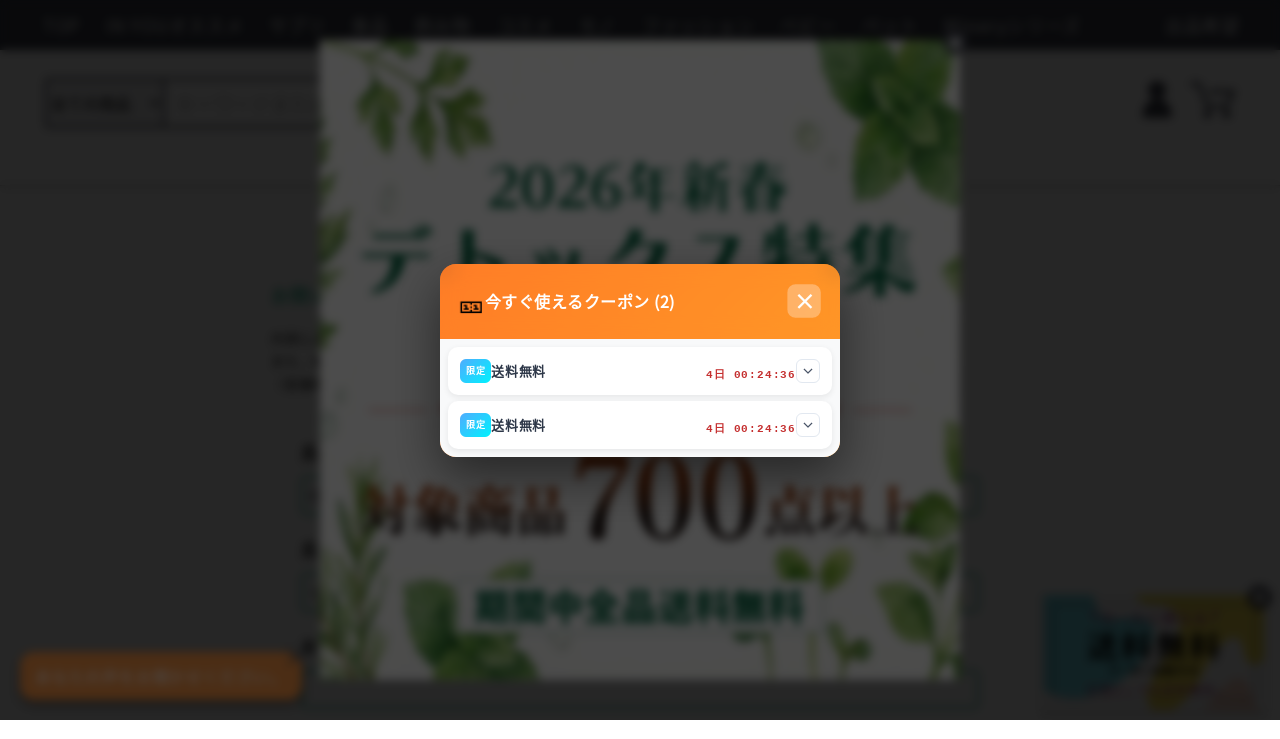

--- FILE ---
content_type: text/html; charset=UTF-8
request_url: https://inyoumarket.com/user/support?sku=984-1&title=%E3%82%AA%E3%83%BC%E3%82%AC%E3%83%8B%E3%83%83%E3%82%AF%E3%82%A2%E3%83%AB%E3%82%AC%E3%83%B3%E3%82%AA%E3%82%A4%E3%83%AB%EF%BD%9C%E7%B4%94%E5%BA%A6100%25%E3%81%AE%E9%9D%9E%E5%8A%A0%E7%86%B1%E4%BB%95%E6%A7%98%EF%BC%81%E4%BD%BF%E3%81%84%E6%96%B9%E7%B0%A1%E5%8D%98%E3%80%82%E6%8A%97%E9%85%B8%E5%8C%96%E4%BD%9C%E7%94%A8%E3%81%AE%E9%AB%98%E3%81%84%E3%83%93%E3%82%BF%E3%83%9F%E3%83%B3E%E3%81%9F%E3%81%A3%E3%81%B7%E3%82%8A%E3%80%82%E7%A8%AE%E3%81%AE%E9%81%B8%E5%88%A5%E3%81%8B%E3%82%89%E3%81%93%E3%81%A0%E3%82%8F%E3%82%8A%E6%8A%9C%E3%81%84%E3%81%9F%E3%83%88%E3%83%83%E3%83%97%E3%82%AF%E3%83%A9%E3%82%B9%E5%93%81%E8%B3%AA%E3%80%82
body_size: 17146
content:
<!doctype html>
<html lang="ja-JP">
<head>

  <meta charset="utf-8">
<meta name="viewport" content="width=device-width, initial-scale=1, maximum-scale=1, user-scalable=no">
<title>IN YOU MARKET</title><meta name="description" content="IN YOU MARKET"><meta name="author" content="IN YOU MARKET">
<meta name="google-signin-client_id" content="381681653411-vqep4sl1vdp8hhbsg12a6cikvicik66t.apps.googleusercontent.com">
<meta name="facebook-domain-verification" content="mys3oq59k7nv8kvw32bc1gvpaht62r"/>
<meta name="msvalidate.01" content="B76C01C08E378813EC361C6AD2726178" />

<meta name="language" content="ja">
<meta name="content-language" content="ja-JP">
<link rel="alternate" hreflang="ja" href="/user/support?sku=984-1&title=%E3%82%AA%E3%83%BC%E3%82%AC%E3%83%8B%E3%83%83%E3%82%AF%E3%82%A2%E3%83%AB%E3%82%AC%E3%83%B3%E3%82%AA%E3%82%A4%E3%83%AB%EF%BD%9C%E7%B4%94%E5%BA%A6100%25%E3%81%AE%E9%9D%9E%E5%8A%A0%E7%86%B1%E4%BB%95%E6%A7%98%EF%BC%81%E4%BD%BF%E3%81%84%E6%96%B9%E7%B0%A1%E5%8D%98%E3%80%82%E6%8A%97%E9%85%B8%E5%8C%96%E4%BD%9C%E7%94%A8%E3%81%AE%E9%AB%98%E3%81%84%E3%83%93%E3%82%BF%E3%83%9F%E3%83%B3E%E3%81%9F%E3%81%A3%E3%81%B7%E3%82%8A%E3%80%82%E7%A8%AE%E3%81%AE%E9%81%B8%E5%88%A5%E3%81%8B%E3%82%89%E3%81%93%E3%81%A0%E3%82%8F%E3%82%8A%E6%8A%9C%E3%81%84%E3%81%9F%E3%83%88%E3%83%83%E3%83%97%E3%82%AF%E3%83%A9%E3%82%B9%E5%93%81%E8%B3%AA%E3%80%82">
<meta property="og:locale" content="ja_JP">
<meta name="twitter:site" content="@inyou_magazine">


    <link rel="stylesheet" href="/public/dist/stylesheets/font.css">
<link rel="stylesheet" href="/public/dist/css/lib.min.css">
<link rel="stylesheet" href="/public/dist/css/common.min.css?v=20230830124040">
<link rel="stylesheet" href="/public/dist/css/inyou.min.css?v=20251226150328">
<link rel="stylesheet" href="/public/dist/css/ecommerce.min.css?v=20220425145816">
<link rel="stylesheet" href="/public/dist/css/generic.min.css?v=20251229144833">
<link rel="stylesheet" href="https://code.jquery.com/ui/1.12.1/themes/base/jquery-ui.min.css">
<link rel="stylesheet" href="/public/dist/stylesheets/lightbox.min.css">
<link rel="stylesheet" href="/public/dist/stylesheets/owl.carousel.min.css">
<link rel="stylesheet" type="text/css" href="https://cdn.jsdelivr.net/npm/slick-carousel@1.8.1/slick/slick.css"/>
<link href='https://fonts.googleapis.com/css?family=Bebas Neue' rel='stylesheet'>


<!--
<link href="https://fonts.googleapis.com/css2?family=Noto+Sans+JP:wght@300;400&display=swap" rel="stylesheet">
<link href="https://fonts.googleapis.com/css2?family=Reem+Kufi&display=swap" rel="stylesheet">
-->
<link rel="icon" href="/favicon-inyou.ico"/>



<!-- Accesstrade Tracking -->

<!-- Global site tag (gtag.js) - Google Analytics 4 -->
<!-- Prev: <script async="" src="https://www.googletagmanager.com/gtag/js?id=UA-89360313-1"></script> -->
<script async src="https://www.googletagmanager.com/gtag/js?id=G-N6GY8SGH4L"></script>
<script>
  window.dataLayer = window.dataLayer || [];
  function gtag(){dataLayer.push(arguments);}
  gtag('js', new Date());
  gtag('config', 'G-N6GY8SGH4L');
  </script>

<!-- Global site tag (gtag.js) - Google Ads: 957009106 -->
<script async src="https://www.googletagmanager.com/gtag/js?id=AW-957009106"></script>
<script>
  window.dataLayer = window.dataLayer || [];
  function gtag(){dataLayer.push(arguments);}
  gtag('js', new Date());
  gtag('config', 'AW-957009106');
</script>

<script>
  /*
    WebFontConfig = {
        google: { families: [ 'Noto+Sans+JP:300,400','Reem+Kufi' ] }
    };

    (function() {
        var wf = document.createElement('script');
        wf.src = 'https://ajax.googleapis.com/ajax/libs/webfont/1/webfont.js';
        wf.type = 'text/javascript';
        wf.async = 'true';
        var s = document.getElementsByTagName('script')[0];
        s.parentNode.insertBefore(wf, s);
    })();*/
</script>

<script>
window.addEventListener('load', () => {
    const loadImage = (img) => {
        img.setAttribute('src', img.dataset.src)
        img.removeAttribute('data-src')
    }

    const onEnterView = (entries, observer) => {
        for (let entry of entries) {
            if (entry.isIntersecting) {
                loadImage(entry.target)
                observer.unobserve(entry.target)
            }
        }
    }

    const watcher = new IntersectionObserver(onEnterView)
    const lazyImages = document.querySelectorAll('.img.lazy')
    for (let image of lazyImages) {
        watcher.observe(image)
    }
});
</script>

<!-- Google Tag Manager: inyouanalytics -->
<script>(function(w,d,s,l,i){w[l]=w[l]||[];w[l].push({'gtm.start':
new Date().getTime(),event:'gtm.js'});var f=d.getElementsByTagName(s)[0],
j=d.createElement(s),dl=l!='dataLayer'?'&l='+l:'';j.async=true;j.src=
'https://www.googletagmanager.com/gtm.js?id='+i+dl;f.parentNode.insertBefore(j,f);
})(window,document,'script','dataLayer','GTM-KKXW5LM');</script>
<!-- End Google Tag Manager -->

<!-- LINE Tag Base Code -->
<!-- Do Not Modify -->
<script>
(function(g,d,o){
  g._ltq=g._ltq||[];g._lt=g._lt||function(){g._ltq.push(arguments)};
  var h=location.protocol==='https:'?'https://d.line-scdn.net':'http://d.line-cdn.net';
  var s=d.createElement('script');s.async=1;
  s.src=o||h+'/n/line_tag/public/release/v1/lt.js';
  var t=d.getElementsByTagName('script')[0];t.parentNode.insertBefore(s,t);
    })(window, document);
_lt('init', {
  customerType: 'lap',
  tagId: 'fe95822e-a1e8-4a49-9d95-0504ec36ab5a'
});
_lt('send', 'pv', ['fe95822e-a1e8-4a49-9d95-0504ec36ab5a']);
</script>
<noscript>
  <img height="1" width="1" style="display:none"
       src="https://tr.line.me/tag.gif?c_t=lap&t_id=fe95822e-a1e8-4a49-9d95-0504ec36ab5a&e=pv&noscript=1" />
</noscript>

<!-- Facebook Pixel Code -->
<script>
!function(f,b,e,v,n,t,s)
{if(f.fbq)return;n=f.fbq=function(){n.callMethod?
n.callMethod.apply(n,arguments):n.queue.push(arguments)};
if(!f._fbq)f._fbq=n;n.push=n;n.loaded=!0;n.version='2.0';
n.queue=[];t=b.createElement(e);t.async=!0;
t.src=v;s=b.getElementsByTagName(e)[0];
s.parentNode.insertBefore(t,s)}(window, document,'script',
'https://connect.facebook.net/en_US/fbevents.js');
fbq('init', '838531027016258');
fbq('track', 'PageView');
</script>
<noscript><img height="1" width="1" style="display:none"
src="https://www.facebook.com/tr?id=838531027016258&ev=PageView&noscript=1"
/></noscript>
<!-- End Facebook Pixel Code -->

<!-- LINE Tag Base Code -->
<!-- Do Not Modify -->
<script>
(function(g,d,o){
  g._ltq=g._ltq||[];g._lt=g._lt||function(){g._ltq.push(arguments)};
  var h=location.protocol==='https:'?'https://d.line-scdn.net':'http://d.line-cdn.net';
  var s=d.createElement('script');s.async=1;
  s.src=o||h+'/n/line_tag/public/release/v1/lt.js';
  var t=d.getElementsByTagName('script')[0];t.parentNode.insertBefore(s,t);
    })(window, document);
_lt('init', {
  customerType: 'account',
  tagId: '882d4f8e-1312-4f13-8e68-1993a462104c'
});
_lt('send', 'pv', ['882d4f8e-1312-4f13-8e68-1993a462104c']);
</script>
<noscript>
  <img height="1" width="1" style="display:none" src="https://tr.line.me/tag.gif?c_t=lap&t_id=882d4f8e-1312-4f13-8e68-1993a462104c&e=pv&noscript=1" />
</noscript>
<!-- End LINE Tag Base Code -->

<!-- User Heat Tag -->
<script type="text/javascript">
(function(add, cla){window['UserHeatTag']=cla;window[cla]=window[cla]||function(){(window[cla].q=window[cla].q||[]).push(arguments)},window[cla].l=1*new Date();var ul=document.createElement('script');var tag = document.getElementsByTagName('script')[0];ul.async=1;ul.src=add;tag.parentNode.insertBefore(ul,tag);})('//uh.nakanohito.jp/uhj2/uh.js', '_uhtracker');_uhtracker({id:'uhJCqpwWp4'});
</script>
<!-- End User Heat Tag -->


</head>
<body>
  <!-- Google Tag Manager (noscript) -->
<noscript><iframe src="https://www.googletagmanager.com/ns.html?id=GTM-KKXW5LM"
height="0" width="0" style="display:none;visibility:hidden"></iframe></noscript>
<!-- End Google Tag Manager (noscript) -->
<div id="app">
    <header>
    <div id="header-d">
        <div class="header-d-menu row">
            <ul>
                <li>
                    <a href="/">
                        <span class="jp">TOP</span>
                    </a>
                </li>
                <li>
                    <a href="/search?tag[]=INYOU%E3%81%8A%E3%81%99%E3%81%99%E3%82%81">
                        <span class="jp">IN YOUオススメ</span>
                    </a>
                </li>
                <li id="c1" onmouseover="showIcon(1)" onmouseout="hideIcon(1)">
                    <a href="/category/supplement">
                        <span class="jp" id="t1">サプリ</span>
                    </a>
                </li>
                <li id="c2" onmouseover="showIcon(2)" onmouseout="hideIcon(2)">
                    <a href="/category/food">
                        <span class="jp" id="t2">食品</span>
                    </a>
                </li>
                <li id="c3" onmouseover="showIcon(3)" onmouseout="hideIcon(3)">
                    <a href="/category/drinks">
                        <span class="jp" id="t3">飲み物</span>
                    </a>
                </li>
                <li id="c4" onmouseover="showIcon(4)" onmouseout="hideIcon(4)">
                    <a href="/category/cosmetic">
                        <span class="jp" id="t4">コスメ</span>
                    </a>
                </li>
                <li id="c5" onmouseover="showIcon(5)" onmouseout="hideIcon(5)">
                    <a href="/category/goods">
                        <span class="jp" id="t5">モノ</span>
                    </a>
                </li>
                <li id="c6" onmouseover="showIcon(6)" onmouseout="hideIcon(6)">
                    <a href="/category/fashion">
                        <span class="jp" id="t6">ファッション</span>
                    </a>
                </li>
                <li id="c7" onmouseover="showIcon(7)" onmouseout="hideIcon(7)">
                    <a href="/category/baby">
                        <span class="jp" id="t7">ベビー</span>
                    </a>
                </li>
                <li id="c8" onmouseover="showIcon(8)" onmouseout="hideIcon(8)">
                    <a href="/category/pet">
                        <span class="jp" id="t8">ペット</span>
                    </a>
                </li>
                <li id="c9" onmouseover="showIcon(9)" onmouseout="hideIcon(9)">
                    <a href="/category/minery">
                        <span class="jp" id="t9">Mineryシリーズ</span>
                    </a>
                </li>
                <li>
                </li>
                <li class="li-right">
                    <a href="/public/media/exhibition/" target="_blank">
                        <span class="jp">出品希望</span>
                    </a>
                </li>
            </ul>
        </div>
        <div class="category-bar" id="category-bar-1" onmouseover="showIcon(1)" onmouseout="hideIcon(1)">
        <ul>
            <li>
                <a href="/category/supplement">
                    <div class="category-bar-icon"><img data-src="/public/dist/img/icon_categories_1_1.jpg" class="header-icon img lazy">
                        <span class="category-bar-title">すべて</span>
                    </div>
                </a>
            </li>
                                <li>
                        <a href="/category/powder">
                            <div class="category-bar-icon"><img data-src="/public/media/webp/2022/01/icon_categories_1_2-s.webp" class="header-icon img lazy">
                                <span class="category-bar-title">パウダー</span>
                            </div>
                        </a>
                    </li>
                                <li>
                        <a href="/category/tablets">
                            <div class="category-bar-icon"><img data-src="/public/media/webp/2022/01/icon_categories_1_3-s.webp" class="header-icon img lazy">
                                <span class="category-bar-title">錠剤・タブレット</span>
                            </div>
                        </a>
                    </li>
                                <li>
                        <a href="/category/supplement-other">
                            <div class="category-bar-icon"><img data-src="/public/media/webp/2022/01/icon_categories_1_4-s.webp" class="header-icon img lazy">
                                <span class="category-bar-title">その他</span>
                            </div>
                        </a>
                    </li>
                    </ul>
        </div>
        <div class="category-bar" id="category-bar-2" onmouseover="showIcon(2)" onmouseout="hideIcon(2)">
        <ul>
            <li>
                <a href="/category/food">
                    <div class="category-bar-icon"><img data-src="/public/dist/img/icon_categories_2_1.jpg" class="header-icon img lazy">
                        <span class="category-bar-title">すべて</span>
                    </div>
                </a>
            </li>
                                <li>
                        <a href="/category/vegetables">
                            <div class="category-bar-icon"><img data-src="/public/media/webp/2022/01/icon_categories_2_2-s.webp" class="header-icon img lazy">
                                <span class="category-bar-title">野菜</span>
                            </div>
                        </a>
                    </li>
                                <li>
                        <a href="/category/fruits">
                            <div class="category-bar-icon"><img data-src="/public/media/webp/2022/01/icon_categories_2_3-s.webp" class="header-icon img lazy">
                                <span class="category-bar-title">果物</span>
                            </div>
                        </a>
                    </li>
                                <li>
                        <a href="/category/foodstuff">
                            <div class="category-bar-icon"><img data-src="/public/media/webp/2022/01/icon_categories_2_4-s.webp" class="header-icon img lazy">
                                <span class="category-bar-title">食材</span>
                            </div>
                        </a>
                    </li>
                                <li>
                        <a href="/category/bread">
                            <div class="category-bar-icon"><img data-src="/public/media/webp/2022/01/icon_categories_2_5-s.webp" class="header-icon img lazy">
                                <span class="category-bar-title">パン</span>
                            </div>
                        </a>
                    </li>
                                <li>
                        <a href="/category/honey">
                            <div class="category-bar-icon"><img data-src="/public/media/webp/2022/01/icon_categories_2_8-s.webp" class="header-icon img lazy">
                                <span class="category-bar-title">はちみつ</span>
                            </div>
                        </a>
                    </li>
                                <li>
                        <a href="/category/seasoning">
                            <div class="category-bar-icon"><img data-src="/public/media/webp/2022/01/icon_categories_2_7-s.webp" class="header-icon img lazy">
                                <span class="category-bar-title">調味料・オイル</span>
                            </div>
                        </a>
                    </li>
                                <li>
                        <a href="/category/processed">
                            <div class="category-bar-icon"><img data-src="/public/media/webp/2022/01/icon_categories_2_9-s.webp" class="header-icon img lazy">
                                <span class="category-bar-title">加工食品</span>
                            </div>
                        </a>
                    </li>
                                <li>
                        <a href="/category/sweets">
                            <div class="category-bar-icon"><img data-src="/public/media/webp/2022/01/icon_categories_2_10-s.webp" class="header-icon img lazy">
                                <span class="category-bar-title">お菓子</span>
                            </div>
                        </a>
                    </li>
                                <li>
                        <a href="/category/sweetsmaking">
                            <div class="category-bar-icon"><img data-src="/public/media/webp/2022/01/icon_categories_2_11-s.webp" class="header-icon img lazy">
                                <span class="category-bar-title">お菓子作り</span>
                            </div>
                        </a>
                    </li>
                                <li>
                        <a href="/category/superfood">
                            <div class="category-bar-icon"><img data-src="/public/media/webp/2022/01/icon_categories_2_13-s.webp" class="header-icon img lazy">
                                <span class="category-bar-title">スーパーフード</span>
                            </div>
                        </a>
                    </li>
                                <li>
                        <a href="/category/food-other">
                            <div class="category-bar-icon"><img data-src="/public/media/webp/2022/01/icon_categories_2_12-s.webp" class="header-icon img lazy">
                                <span class="category-bar-title">その他</span>
                            </div>
                        </a>
                    </li>
                                <li>
                        <a href="/category/rice">
                            <div class="category-bar-icon"><img data-src="/public/media/webp/2022/01/icon_categories_2_6-s.webp" class="header-icon img lazy">
                                <span class="category-bar-title">米</span>
                            </div>
                        </a>
                    </li>
                    </ul>
        </div>
        <div class="category-bar" id="category-bar-3" onmouseover="showIcon(3)" onmouseout="hideIcon(3)">
        <ul>
            <li>
                <a href="/category/drinks">
                    <div class="category-bar-icon"><img data-src="/public/dist/img/icon_categories_3_1.jpg" class="header-icon img lazy">
                        <span class="category-bar-title">すべて</span>
                    </div>
                </a>
            </li>
                                <li>
                        <a href="/category/water">
                            <div class="category-bar-icon"><img data-src="/public/media/webp/2022/01/icon_categories_3_2-s.webp" class="header-icon img lazy">
                                <span class="category-bar-title">お水</span>
                            </div>
                        </a>
                    </li>
                                <li>
                        <a href="/category/tea">
                            <div class="category-bar-icon"><img data-src="/public/media/webp/2022/01/icon_categories_3_3-s.webp" class="header-icon img lazy">
                                <span class="category-bar-title">お茶</span>
                            </div>
                        </a>
                    </li>
                                <li>
                        <a href="/category/coffee">
                            <div class="category-bar-icon"><img data-src="/public/media/webp/2022/01/icon_categories_3_4-s.webp" class="header-icon img lazy">
                                <span class="category-bar-title">コーヒー</span>
                            </div>
                        </a>
                    </li>
                                <li>
                        <a href="/category/herb-tea">
                            <div class="category-bar-icon"><img data-src="/public/media/webp/2022/01/icon_categories_3_5-s.webp" class="header-icon img lazy">
                                <span class="category-bar-title">ハーブティー</span>
                            </div>
                        </a>
                    </li>
                                <li>
                        <a href="/category/black-tea">
                            <div class="category-bar-icon"><img data-src="/public/media/webp/2022/01/icon_categories_3_6-s.webp" class="header-icon img lazy">
                                <span class="category-bar-title">紅茶</span>
                            </div>
                        </a>
                    </li>
                                <li>
                        <a href="/category/juice">
                            <div class="category-bar-icon"><img data-src="/public/media/webp/2022/01/icon_categories_3_7-s.webp" class="header-icon img lazy">
                                <span class="category-bar-title">ジュース</span>
                            </div>
                        </a>
                    </li>
                                <li>
                        <a href="/category/drink-other">
                            <div class="category-bar-icon"><img data-src="/public/media/webp/2022/01/icon_categories_3_8-s.webp" class="header-icon img lazy">
                                <span class="category-bar-title">その他</span>
                            </div>
                        </a>
                    </li>
                    </ul>
        </div>
        <div class="category-bar" id="category-bar-4" onmouseover="showIcon(4)" onmouseout="hideIcon(4)">
        <ul>
            <li>
                <a href="/category/cosmetic">
                    <div class="category-bar-icon"><img data-src="/public/dist/img/icon_categories_4_1.jpg" class="header-icon img lazy">
                        <span class="category-bar-title">すべて</span>
                    </div>
                </a>
            </li>
                                <li>
                        <a href="/category/beauty-other">
                            <div class="category-bar-icon"><img data-src="/public/media/webp/2022/01/icon_categories_4_2-s.webp" class="header-icon img lazy">
                                <span class="category-bar-title">その他</span>
                            </div>
                        </a>
                    </li>
                                <li>
                        <a href="/category/makeup">
                            <div class="category-bar-icon"><img data-src="/public/media/webp/2022/01/icon_categories_4_3-s.webp" class="header-icon img lazy">
                                <span class="category-bar-title">メイクアップ</span>
                            </div>
                        </a>
                    </li>
                                <li>
                        <a href="/category/hair-care">
                            <div class="category-bar-icon"><img data-src="/public/media/webp/2022/01/icon_categories_4_4-s.webp" class="header-icon img lazy">
                                <span class="category-bar-title">ヘアケア</span>
                            </div>
                        </a>
                    </li>
                                <li>
                        <a href="/category/wash">
                            <div class="category-bar-icon"><img data-src="/public/media/webp/2022/01/icon_categories_4_5-s.webp" class="header-icon img lazy">
                                <span class="category-bar-title">洗顔・石鹸</span>
                            </div>
                        </a>
                    </li>
                                <li>
                        <a href="/category/basic-skin-care">
                            <div class="category-bar-icon"><img data-src="/public/media/webp/2022/01/icon_categories_4_6-s.webp" class="header-icon img lazy">
                                <span class="category-bar-title">基礎化粧品</span>
                            </div>
                        </a>
                    </li>
                                <li>
                        <a href="/category/body-care">
                            <div class="category-bar-icon"><img data-src="/public/media/webp/2022/01/icon_categories_4_7-s.webp" class="header-icon img lazy">
                                <span class="category-bar-title">ボディケア</span>
                            </div>
                        </a>
                    </li>
                                <li>
                        <a href="/category/handmade">
                            <div class="category-bar-icon"><img data-src="/public/media/webp/2022/01/icon_categories_4_8-s.webp" class="header-icon img lazy">
                                <span class="category-bar-title">手作りコスメ</span>
                            </div>
                        </a>
                    </li>
                    </ul>
        </div>
        <div class="category-bar" id="category-bar-5" onmouseover="showIcon(5)" onmouseout="hideIcon(5)">
        <ul>
            <li>
                <a href="/category/goods">
                    <div class="category-bar-icon"><img data-src="/public/dist/img/icon_categories_5_1.jpg" class="header-icon img lazy">
                        <span class="category-bar-title">すべて</span>
                    </div>
                </a>
            </li>
                                <li>
                        <a href="/category/living">
                            <div class="category-bar-icon"><img data-src="/public/media/webp/2022/01/icon_categories_5_2-s.webp" class="header-icon img lazy">
                                <span class="category-bar-title">リビング</span>
                            </div>
                        </a>
                    </li>
                                <li>
                        <a href="/category/kitchen">
                            <div class="category-bar-icon"><img data-src="/public/media/webp/2022/01/icon_categories_5_3-s.webp" class="header-icon img lazy">
                                <span class="category-bar-title">キッチン</span>
                            </div>
                        </a>
                    </li>
                                <li>
                        <a href="/category/bathroom">
                            <div class="category-bar-icon"><img data-src="/public/media/webp/2022/01/icon_categories_5_4-s.webp" class="header-icon img lazy">
                                <span class="category-bar-title">バスルーム</span>
                            </div>
                        </a>
                    </li>
                                <li>
                        <a href="/category/bedroom">
                            <div class="category-bar-icon"><img data-src="/public/media/webp/2022/01/icon_categories_5_5-s.webp" class="header-icon img lazy">
                                <span class="category-bar-title">ベッドルーム</span>
                            </div>
                        </a>
                    </li>
                                <li>
                        <a href="/category/deodorize">
                            <div class="category-bar-icon"><img data-src="/public/media/webp/2022/01/icon_categories_5_6-s.webp" class="header-icon img lazy">
                                <span class="category-bar-title">除菌・消臭アイテム</span>
                            </div>
                        </a>
                    </li>
                                <li>
                        <a href="/category/laundry">
                            <div class="category-bar-icon"><img data-src="/public/media/webp/2022/01/icon_categories_5_7-s.webp" class="header-icon img lazy">
                                <span class="category-bar-title">衣類用洗剤</span>
                            </div>
                        </a>
                    </li>
                                <li>
                        <a href="/category/oral-care">
                            <div class="category-bar-icon"><img data-src="/public/media/webp/2022/01/icon_categories_5_8-s.webp" class="header-icon img lazy">
                                <span class="category-bar-title">オーラルケア</span>
                            </div>
                        </a>
                    </li>
                                <li>
                        <a href="/category/sanitary">
                            <div class="category-bar-icon"><img data-src="/public/media/webp/2022/01/icon_categories_5_9-s.webp" class="header-icon img lazy">
                                <span class="category-bar-title">衛生用品</span>
                            </div>
                        </a>
                    </li>
                                <li>
                        <a href="/category/health-items">
                            <div class="category-bar-icon"><img data-src="/public/media/webp/2022/01/icon_categories_5_10-s.webp" class="header-icon img lazy">
                                <span class="category-bar-title">健康アイテム</span>
                            </div>
                        </a>
                    </li>
                                <li>
                        <a href="/category/convenience">
                            <div class="category-bar-icon"><img data-src="/public/media/webp/2022/01/icon_categories_5_11-s.webp" class="header-icon img lazy">
                                <span class="category-bar-title">便利グッズ</span>
                            </div>
                        </a>
                    </li>
                                <li>
                        <a href="/category/_goods">
                            <div class="category-bar-icon"><img data-src="/public/media/webp/2022/01/icon_categories_5_12-s.webp" class="header-icon img lazy">
                                <span class="category-bar-title">雑貨</span>
                            </div>
                        </a>
                    </li>
                                <li>
                        <a href="/category/goods-other">
                            <div class="category-bar-icon"><img data-src="/public/media/webp/2022/01/icon_categories_5_14-s.webp" class="header-icon img lazy">
                                <span class="category-bar-title">その他</span>
                            </div>
                        </a>
                    </li>
                    </ul>
        </div>
        <div class="category-bar" id="category-bar-6" onmouseover="showIcon(6)" onmouseout="hideIcon(6)">
        <ul>
            <li>
                <a href="/category/fashion">
                    <div class="category-bar-icon"><img data-src="/public/dist/img/icon_categories_6_1.jpg" class="header-icon img lazy">
                        <span class="category-bar-title">すべて</span>
                    </div>
                </a>
            </li>
                                <li>
                        <a href="/category/underwear">
                            <div class="category-bar-icon"><img data-src="/public/media/webp/2022/01/icon_categories_6_2-s.webp" class="header-icon img lazy">
                                <span class="category-bar-title">肌着・インナー</span>
                            </div>
                        </a>
                    </li>
                                <li>
                        <a href="/category/clothes">
                            <div class="category-bar-icon"><img data-src="/public/media/webp/2022/01/icon_categories_6_3-s.webp" class="header-icon img lazy">
                                <span class="category-bar-title">洋服</span>
                            </div>
                        </a>
                    </li>
                                <li>
                        <a href="/category/necklace">
                            <div class="category-bar-icon"><img data-src="/public/media/webp/2022/01/icon_categories_6_4-s.webp" class="header-icon img lazy">
                                <span class="category-bar-title">ネックレス</span>
                            </div>
                        </a>
                    </li>
                                <li>
                        <a href="/category/earrings">
                            <div class="category-bar-icon"><img data-src="/public/media/webp/2022/01/icon_categories_6_5-s.webp" class="header-icon img lazy">
                                <span class="category-bar-title">ピアス・イヤリング</span>
                            </div>
                        </a>
                    </li>
                                <li>
                        <a href="/category/accessory">
                            <div class="category-bar-icon"><img data-src="/public/media/webp/2022/01/icon_categories_6_6-s.webp" class="header-icon img lazy">
                                <span class="category-bar-title">小物</span>
                            </div>
                        </a>
                    </li>
                                <li>
                        <a href="/category/bag">
                            <div class="category-bar-icon"><img data-src="/public/media/webp/2022/01/icon_categories_6_7-s.webp" class="header-icon img lazy">
                                <span class="category-bar-title">バッグ類</span>
                            </div>
                        </a>
                    </li>
                                <li>
                        <a href="/category/fashion-other">
                            <div class="category-bar-icon"><img data-src="/public/media/webp/2022/01/icon_categories_6_8-s.webp" class="header-icon img lazy">
                                <span class="category-bar-title">その他</span>
                            </div>
                        </a>
                    </li>
                    </ul>
        </div>
        <div class="category-bar" id="category-bar-7" onmouseover="showIcon(7)" onmouseout="hideIcon(7)">
            <ul>
                <li>
                    <a href="/category/baby">
                        <div class="category-bar-icon"><img data-src="/public/dist/img/icon_categories_7_1.jpg" class="header-icon img lazy">
                            <span class="category-bar-title">すべて</span>
                        </div>
                    </a>
                </li>
                                        <li>
                            <a href="/category/babyfood">
                                <div class="category-bar-icon"><img data-src="/public/media/webp/2022/01/icon_categories_7_2-s.webp" class="header-icon img lazy">
                                    <span class="category-bar-title">ベビーフード</span>
                                </div>
                            </a>
                        </li>
                            </ul>
        </div>
        <div class="category-bar" id="category-bar-8" onmouseover="showIcon(8)" onmouseout="hideIcon(8)">
            <ul>
                <li>
                    <a href="/category/pet">
                        <div class="category-bar-icon"><img data-src="/public/dist/img/icon_categories_9_1.png" class="header-icon img lazy">
                            <span class="category-bar-title">すべて</span>
                        </div>
                    </a>
                </li>
                            </ul>
        </div>
        <div class="category-bar" id="category-bar-9" onmouseover="showIcon(9)" onmouseout="hideIcon(9)">
            <ul>
                <li>
                    <a href="/category/minery/501-1">
                        <div class="category-bar-icon"><img data-src="/public/dist/img/icon_categories_8_1.jpg" class="header-icon img lazy">
                            <span class="category-bar-title">飲むミネラル</span>
                        </div>
                    </a>
                </li>
                <!-- <li>
                    <a href="/category/inyou/636-1">
                        <div class="category-bar-icon"><img data-src="/public/dist/img/icon_categories_8_2.jpg" class="header-icon img lazy">
                            <span class="category-bar-title">バスタイム</span>
                        </div>
                    </a>
                </li> -->
                <li>
                    <a href="/category/supplement/1061-1">
                        <div class="category-bar-icon"><img data-src="/public/dist/img/icon_categories_8_4.jpg" class="header-icon img lazy">
                            <span class="category-bar-title">ビタミンC</span>
                        </div>
                    </a>
                </li>
                <li>
                    <a href="/category/supplement/1061-2">
                        <div class="category-bar-icon"><img data-src="/public/dist/img/icon_categories_8_5.jpg" class="header-icon img lazy">
                            <span class="category-bar-title">ビタミンD</span>
                        </div>
                    </a>
                </li>
                <li>
                    <a href="/category/supplement/1061-5">
                        <div class="category-bar-icon"><img data-src="/public/dist/img/collagen.jpg" class="header-icon img lazy">
                            <span class="category-bar-title">マリーンコラーゲン</span>
                        </div>
                    </a>
                </li>
            </ul>
        </div>
        <nav class="user-header row">
            <div class="user-header-content">
                <ul class="sns-nav col-5">
                    <li class="header-search-d">
                        <!--<Search-desktop></Search-desktop>-->
                        <form id="search-form-desktop" action="/search" method="get">
                            <div class="header-search">
                                <select id="search-category" name="category"><option value="0">全ての商品</option>
<option value="26">飲み物</option><option value="5">食品</option><option value="3">サプリ</option><option value="4">コスメ</option><option value="6">モノ</option><option value="2">ファッション</option><option value="8">ベビー</option>                                    </select>
                                
                                
                                <input id="sd" name="keywords" placeholder="キーワードまたはお悩みで検索" class="header-search-input" autocomplete="off" >
                                <button type="submit" class="header-search-icon">
                                    <i class="fa fa-search"></i>
                                </button>
                        <span>
                                <a href="/about" class="column-left">
                                    <img src="/public/dist/img/icon-menu-abouts.png" class="about-left">
                                </a>
                        </span>

                            </div>
                            <div id="search-suggest"></div>
                        </form>
                    </li>
                </ul>
                <div class="col-2 header-logo-col">
                    <div class="header-logo-wrap">
                        <a class="header-d-logo" href="/">
                            <img src="/public/dist/img/logo.png" alt="IN YOU MARKET: Organic Life for Everyone">
                        </a>
                        <div style="font-size: 0.7rem; text-align: center; font-family: 'Noto Sans JP',sans-serif; color: #3b3d4a; position: relative;" aria-hidden="true">
                            <div class="line1" style="width: max-content; margin: 0 auto;">国内で最も厳しい基準を目指す</div>
                            <div class="line2" style="width: max-content; margin: 0 auto; position: absolute; left: 50%; transform: translateX(-50%);">オーガニックショップ&マーケットプレイス</div>
                        </div>
                    </div>
                </div>
                <ul class="user-nav col-5" style="top: 5px">
                    <ul class="menu f-right">
                        <!-- <li class="header-menu-user">
                            <div class="header-user-picture">
                                <a href="/about">
                                    <img src="/public/dist/img/icon-menu-abouts.png">
                                </a>
                            </div>
                        </li> -->
                            <!--
                        <li>
                            <a href="/user/support">
                                <div class="header-icon-picture"><img src="/public/dist/img/icon-menu-info.png"></div>
                                <div class="header-icon-title">ヘルプ</div>
                            </a>
                        </li>
    -->                                                 <a href="/user/member">
                                    <div class="login-button">
                                    <img src="/public/dist/img/icon-member.png"></div>
                                 </a>
                                                <li class="header-menu-user">
                            <a href="/cart">
                                <div id="header-cart-container" class="header-user-picture">
                                    <img src="/public/dist/img/icon-cart.png">
                                    <div id="header-cart-qty" class="header-cart-qty-d header-cart-qty" style="display:none">{{$root.$store.state.cart_quantity}}</div>
                                </div>
                            </a>
                        </li>
                    </ul>
                </ul>
            </div>
        </nav>
    </div>
    
    <div id="header-m">
        <div class="sidebar-menu-container">

        <ul class="list-drawer-nav">
    <li class="menu-user">
            <li>
        <a href="/login" class="menu-login-btn" style="color:white!important">ログイン</a>
    </li>
    <div class="new-register"><a href="/user/register" class="new-register">新規会員登録はこちら</a></div>
    </li>
    <!-- <li class="menu-title">おすすめ</li>
        <a href="/list/sale/all">
            <div class="menu-discount"><i class="fas fa-store"></i>　セール中の商品を見る</div>
        </a> -->
    <li class="menu-title">探す
        <li class="has-children main">
            <a href="#">
                <span class="menu-right open"><i class="icon-right"></i></span>
                <span class="jp menu-txt">カテゴリから探す</span>
                <span class="en">Search by Category</span>
            </a>
            <ul style="display:none;">
                
            <li class="has-children sub">
                    <a href="#">
                        <div class="tab-icon"><img data-src="/public/dist/img/tab-1-icon7.png" class="img lazy"></div>
                        <span class="menu-right open-sub"><i class="icon-right"></i></span>

                        <span class="jp menu-txt">IN YOUオススメ</span>
                    </a>
                    <ul class="menu-subcategory" style="display:none;">
                        <li>
                            <a href="/search?tag[]=INYOU%E3%81%8A%E3%81%99%E3%81%99%E3%82%81">
                                <span class="menu-right"><i class="icon-right"></i></span>
                                <span class="jp">IN YOUオススメ</span>
                            </a>
                        </li>
                                                        <li>
                                    <a href="/category/set">
                                        <span class="menu-right"><i class="icon-right"></i></span>
                                        <span class="jp">セット</span>
                                    </a>
                                </li>
                                                        <li>
                                    <a href="/category/ticket">
                                        <span class="menu-right"><i class="icon-right"></i></span>
                                        <span class="jp">チケット</span>
                                    </a>
                                </li>
                                                        <li>
                                    <a href="/category/gift">
                                        <span class="menu-right"><i class="icon-right"></i></span>
                                        <span class="jp">ギフト</span>
                                    </a>
                                </li>
                                                        <li>
                                    <a href="/category/inyouproduce">
                                        <span class="menu-right"><i class="icon-right"></i></span>
                                        <span class="jp">INYOUproduce</span>
                                    </a>
                                </li>
                                            </ul>
                </li>
                <li class="has-children sub">
                    <a href="#">
                        <div class="tab-icon"><img data-src="/public/dist/img/tab-1-icon1.png" class="img lazy"></div>
                        <span class="menu-right open-sub"><i class="icon-right"></i></span>
                        <span class="jp menu-txt">サプリ</span>
                    </a>
                    <ul class="menu-subcategory" style="display:none;">
                        <li>
                            <a href="/category/supplement">
                                <span class="menu-right"><i class="icon-right"></i></span>
                                <span class="jp">すべて</span>
                            </a>
                        </li>
                                                        <li>
                                    <a href="/category/powder">
                                        <span class="menu-right"><i class="icon-right"></i></span>
                                        <span class="jp">パウダー</span>
                                    </a>
                                </li>
                                                        <li>
                                    <a href="/category/tablets">
                                        <span class="menu-right"><i class="icon-right"></i></span>
                                        <span class="jp">錠剤・タブレット</span>
                                    </a>
                                </li>
                                                        <li>
                                    <a href="/category/supplement-other">
                                        <span class="menu-right"><i class="icon-right"></i></span>
                                        <span class="jp">その他</span>
                                    </a>
                                </li>
                                            </ul>
                </li>
                <li class="has-children sub">
                    <a href="#">
                        <div class="tab-icon"><img data-src="/public/dist/img/tab-1-icon2.png" class="img lazy"></div>
                        <span class="menu-right open-sub"><i class="icon-right"></i></span>
<!--                        <span class="en">FOOD</span>-->
                        <span class="jp menu-txt">食品</span>
                    </a>
                    <ul class="menu-subcategory" style="display:none;">
                        <li>
                            <a href="/category/food">
                                <span class="menu-right"><i class="icon-right"></i></span>
                                <span class="jp">すべて</span>
                            </a>
                        </li>
                                                        <li>
                                    <a href="/category/vegetables">
                                        <span class="menu-right"><i class="icon-right"></i></span>
                                        <span class="jp">野菜</span>
                                    </a>
                                </li>
                                                        <li>
                                    <a href="/category/fruits">
                                        <span class="menu-right"><i class="icon-right"></i></span>
                                        <span class="jp">果物</span>
                                    </a>
                                </li>
                                                        <li>
                                    <a href="/category/foodstuff">
                                        <span class="menu-right"><i class="icon-right"></i></span>
                                        <span class="jp">食材</span>
                                    </a>
                                </li>
                                                        <li>
                                    <a href="/category/bread">
                                        <span class="menu-right"><i class="icon-right"></i></span>
                                        <span class="jp">パン</span>
                                    </a>
                                </li>
                                                        <li>
                                    <a href="/category/honey">
                                        <span class="menu-right"><i class="icon-right"></i></span>
                                        <span class="jp">はちみつ</span>
                                    </a>
                                </li>
                                                        <li>
                                    <a href="/category/seasoning">
                                        <span class="menu-right"><i class="icon-right"></i></span>
                                        <span class="jp">調味料・オイル</span>
                                    </a>
                                </li>
                                                        <li>
                                    <a href="/category/processed">
                                        <span class="menu-right"><i class="icon-right"></i></span>
                                        <span class="jp">加工食品</span>
                                    </a>
                                </li>
                                                        <li>
                                    <a href="/category/sweets">
                                        <span class="menu-right"><i class="icon-right"></i></span>
                                        <span class="jp">お菓子</span>
                                    </a>
                                </li>
                                                        <li>
                                    <a href="/category/sweetsmaking">
                                        <span class="menu-right"><i class="icon-right"></i></span>
                                        <span class="jp">お菓子作り</span>
                                    </a>
                                </li>
                                                        <li>
                                    <a href="/category/superfood">
                                        <span class="menu-right"><i class="icon-right"></i></span>
                                        <span class="jp">スーパーフード</span>
                                    </a>
                                </li>
                                                        <li>
                                    <a href="/category/food-other">
                                        <span class="menu-right"><i class="icon-right"></i></span>
                                        <span class="jp">その他</span>
                                    </a>
                                </li>
                                                        <li>
                                    <a href="/category/rice">
                                        <span class="menu-right"><i class="icon-right"></i></span>
                                        <span class="jp">米</span>
                                    </a>
                                </li>
                                            </ul>
                </li>
                <li class="has-children sub">
                    <a href="#">
                        <div class="tab-icon"><img data-src="/public/dist/img/icon_cat_drink.png" class="img lazy"></div>
                        <span class="menu-right open-sub"><i class="icon-right"></i></span>
<!--                        <span class="en">DRINKS</span>-->
                        <span class="jp menu-txt">飲み物</span>
                    </a>
                    <ul class="menu-subcategory" style="display:none;">
                        <li>
                            <a href="/category/drinks">
                                <span class="menu-right"><i class="icon-right"></i></span>
                                <span class="jp">すべて</span>
                            </a>
                        </li>
                                                        <li>
                                    <a href="/category/water">
                                        <span class="menu-right"><i class="icon-right"></i></span>
                                        <span class="jp">お水</span>
                                    </a>
                                </li>
                                                        <li>
                                    <a href="/category/tea">
                                        <span class="menu-right"><i class="icon-right"></i></span>
                                        <span class="jp">お茶</span>
                                    </a>
                                </li>
                                                        <li>
                                    <a href="/category/coffee">
                                        <span class="menu-right"><i class="icon-right"></i></span>
                                        <span class="jp">コーヒー</span>
                                    </a>
                                </li>
                                                        <li>
                                    <a href="/category/herb-tea">
                                        <span class="menu-right"><i class="icon-right"></i></span>
                                        <span class="jp">ハーブティー</span>
                                    </a>
                                </li>
                                                        <li>
                                    <a href="/category/black-tea">
                                        <span class="menu-right"><i class="icon-right"></i></span>
                                        <span class="jp">紅茶</span>
                                    </a>
                                </li>
                                                        <li>
                                    <a href="/category/juice">
                                        <span class="menu-right"><i class="icon-right"></i></span>
                                        <span class="jp">ジュース</span>
                                    </a>
                                </li>
                                                        <li>
                                    <a href="/category/drink-other">
                                        <span class="menu-right"><i class="icon-right"></i></span>
                                        <span class="jp">その他</span>
                                    </a>
                                </li>
                                            </ul>
                </li>
                <li class="has-children sub">
                    <a href="#">
                        <div class="tab-icon"><img data-src="/public/dist/img/tab-1-icon3.png" class="img lazy"></div>
                        <span class="menu-right open-sub"><i class="icon-right"></i></span>
<!--                        <span class="en">BEAUTY</span>-->
                        <span class="jp menu-txt">コスメ</span>
                    </a>
                    <ul class="menu-subcategory" style="display:none;">
                        <li>
                            <a href="/category/cosmetic">
                                <span class="menu-right"><i class="icon-right"></i></span>
                                <span class="jp">すべて</span>
                            </a>
                        </li>
                                                        <li>
                                    <a href="/category/beauty-other">
                                        <span class="menu-right"><i class="icon-right"></i></span>
                                        <span class="jp">その他</span>
                                    </a>
                                </li>
                                                        <li>
                                    <a href="/category/makeup">
                                        <span class="menu-right"><i class="icon-right"></i></span>
                                        <span class="jp">メイクアップ</span>
                                    </a>
                                </li>
                                                        <li>
                                    <a href="/category/hair-care">
                                        <span class="menu-right"><i class="icon-right"></i></span>
                                        <span class="jp">ヘアケア</span>
                                    </a>
                                </li>
                                                        <li>
                                    <a href="/category/wash">
                                        <span class="menu-right"><i class="icon-right"></i></span>
                                        <span class="jp">洗顔・石鹸</span>
                                    </a>
                                </li>
                                                        <li>
                                    <a href="/category/basic-skin-care">
                                        <span class="menu-right"><i class="icon-right"></i></span>
                                        <span class="jp">基礎化粧品</span>
                                    </a>
                                </li>
                                                        <li>
                                    <a href="/category/body-care">
                                        <span class="menu-right"><i class="icon-right"></i></span>
                                        <span class="jp">ボディケア</span>
                                    </a>
                                </li>
                                                        <li>
                                    <a href="/category/handmade">
                                        <span class="menu-right"><i class="icon-right"></i></span>
                                        <span class="jp">手作りコスメ</span>
                                    </a>
                                </li>
                                            </ul>
                </li>
                <li class="has-children sub">
                    <a href="#">
                        <div class="tab-icon"><img data-src="/public/dist/img/tab-1-icon4.png" class="img lazy"></div>
                        <span class="menu-right open-sub"><i class="icon-right"></i></span>
<!--                        <span class="en">GOODS</span>-->
                        <span class="jp menu-txt">モノ</span>
                    </a>
                    <ul class="menu-subcategory" style="display:none;">
                        <li>
                            <a href="/category/goods">
                                <span class="menu-right"><i class="icon-right"></i></span>
                                <span class="jp">すべて</span>
                            </a>
                        </li>
                                                        <li>
                                    <a href="/category/living">
                                        <span class="menu-right"><i class="icon-right"></i></span>
                                        <span class="jp">リビング</span>
                                    </a>
                                </li>
                                                        <li>
                                    <a href="/category/kitchen">
                                        <span class="menu-right"><i class="icon-right"></i></span>
                                        <span class="jp">キッチン</span>
                                    </a>
                                </li>
                                                        <li>
                                    <a href="/category/bathroom">
                                        <span class="menu-right"><i class="icon-right"></i></span>
                                        <span class="jp">バスルーム</span>
                                    </a>
                                </li>
                                                        <li>
                                    <a href="/category/bedroom">
                                        <span class="menu-right"><i class="icon-right"></i></span>
                                        <span class="jp">ベッドルーム</span>
                                    </a>
                                </li>
                                                        <li>
                                    <a href="/category/deodorize">
                                        <span class="menu-right"><i class="icon-right"></i></span>
                                        <span class="jp">除菌・消臭アイテム</span>
                                    </a>
                                </li>
                                                        <li>
                                    <a href="/category/laundry">
                                        <span class="menu-right"><i class="icon-right"></i></span>
                                        <span class="jp">衣類用洗剤</span>
                                    </a>
                                </li>
                                                        <li>
                                    <a href="/category/oral-care">
                                        <span class="menu-right"><i class="icon-right"></i></span>
                                        <span class="jp">オーラルケア</span>
                                    </a>
                                </li>
                                                        <li>
                                    <a href="/category/sanitary">
                                        <span class="menu-right"><i class="icon-right"></i></span>
                                        <span class="jp">衛生用品</span>
                                    </a>
                                </li>
                                                        <li>
                                    <a href="/category/health-items">
                                        <span class="menu-right"><i class="icon-right"></i></span>
                                        <span class="jp">健康アイテム</span>
                                    </a>
                                </li>
                                                        <li>
                                    <a href="/category/convenience">
                                        <span class="menu-right"><i class="icon-right"></i></span>
                                        <span class="jp">便利グッズ</span>
                                    </a>
                                </li>
                                                        <li>
                                    <a href="/category/_goods">
                                        <span class="menu-right"><i class="icon-right"></i></span>
                                        <span class="jp">雑貨</span>
                                    </a>
                                </li>
                                                        <li>
                                    <a href="/category/goods-other">
                                        <span class="menu-right"><i class="icon-right"></i></span>
                                        <span class="jp">その他</span>
                                    </a>
                                </li>
                                            </ul>
                </li>
                <li class="has-children sub">
                    <a href="#">
                        <div class="tab-icon"><img data-src="/public/dist/img/tab-1-icon5.png" class="img lazy"></div>
                        <span class="menu-right open-sub"><i class="icon-right"></i></span>
<!--                        <span class="en">FASHION</span>-->
                        <span class="jp menu-txt">ファッション</span>
                    </a>
                    <ul class="menu-subcategory" style="display:none;">
                        <li>
                            <a href="/category/fashion">
                                <span class="menu-right"><i class="icon-right"></i></span>
                                <span class="jp">すべて</span>
                            </a>
                        </li>
                                                        <li>
                                    <a href="/category/underwear">
                                        <span class="menu-right"><i class="icon-right"></i></span>
                                        <span class="jp">肌着・インナー</span>
                                    </a>
                                </li>
                                                        <li>
                                    <a href="/category/clothes">
                                        <span class="menu-right"><i class="icon-right"></i></span>
                                        <span class="jp">洋服</span>
                                    </a>
                                </li>
                                                        <li>
                                    <a href="/category/necklace">
                                        <span class="menu-right"><i class="icon-right"></i></span>
                                        <span class="jp">ネックレス</span>
                                    </a>
                                </li>
                                                        <li>
                                    <a href="/category/earrings">
                                        <span class="menu-right"><i class="icon-right"></i></span>
                                        <span class="jp">ピアス・イヤリング</span>
                                    </a>
                                </li>
                                                        <li>
                                    <a href="/category/accessory">
                                        <span class="menu-right"><i class="icon-right"></i></span>
                                        <span class="jp">小物</span>
                                    </a>
                                </li>
                                                        <li>
                                    <a href="/category/bag">
                                        <span class="menu-right"><i class="icon-right"></i></span>
                                        <span class="jp">バッグ類</span>
                                    </a>
                                </li>
                                                        <li>
                                    <a href="/category/fashion-other">
                                        <span class="menu-right"><i class="icon-right"></i></span>
                                        <span class="jp">その他</span>
                                    </a>
                                </li>
                                            </ul>
                </li>
                <li class="has-children sub">
                    <a href="#">
                        <div class="tab-icon"><img data-src="/public/dist/img/tab-1-icon6.png" class="img lazy"></div>
                        <span class="menu-right open-sub"><i class="icon-right"></i></span>
<!--                        <span class="en">BABY</span>-->
                        <span class="jp menu-txt">ベビー</span>
                    </a>
                    <ul class="menu-subcategory" style="display:none;">
                        <li>
                            <a href="/category/baby">
                                <span class="menu-right"><i class="icon-right"></i></span>
                                <span class="jp">すべて</span>
                            </a>
                        </li>
                                                        <li>
                                    <a href="/category/babyfood">
                                        <span class="menu-right"><i class="icon-right"></i></span>
                                        <span class="jp">ベビーフード</span>
                                    </a>
                                </li>
                                            </ul>
                </li>
                <li class="has-children sub">
                    <a href="#">
                        <div class="tab-icon"><img data-src="/public/dist/img/tab-1-icon9.png" class="img lazy"></div>
                        <span class="menu-right open-sub"><i class="icon-right"></i></span>
                        <span class="jp menu-txt">ペット</span>
                    </a>
                    <ul class="menu-subcategory" style="display:none;">
                        <li>
                            <a href="/category/pet">
                                <span class="menu-right"><i class="icon-right"></i></span>
                                <span class="jp">すべて</span>
                            </a>
                        </li>
                                            </ul>
                </li>
                <li>
                    <a href="/category/minery">
                        <div class="tab-icon"><img data-src="/public/dist/img/tab-1-icon8.png" class="img lazy"></div>
                        <span class="menu-right"><i class="icon-right"></i></span>
<!--                        <span class="en">MINERY</span>-->
                        <span class="jp menu-txt">Mineryシリーズ</span>
                    </a>
                </li>
            </ul>
        </li>
        <li>
            <a href="/list/sale/all">
                <span class="menu-right open"><i class="icon-right"></i></span>
                <span class="jp menu-txt">セール対象から探す</span>
                <span class="en">Search by Sales</span>
            </a>
        </li>
        <li>
            <a href="/list/ranking/weekly">
                <span class="menu-right open"><i class="icon-right"></i></span>
                <span class="jp menu-txt">ランキングから探す</span>
                <span class="en">Search by Ranking</span>
            </a>
        </li>
        <li class="has-children">
            <a href="#">
                <span class="menu-right open"><i class="icon-right"></i></span>
                <span class="jp menu-txt">こだわりから探す</span>
                <span class="en">Search by Feature</span>
            </a>
            <ul class="menu-subcategory" style="display:none;">

                        <li>
                <a href="/search?tag[]=%E3%83%B4%E3%82%A3%E3%83%BC%E3%82%AC%E3%83%B3">
                    <div class="tab-icon"><img data-src="/public/dist/img/tab-2-icon1.png" class="img lazy"></div>
                    <span class="menu-right"><i class="icon-right"></i></span>
                    <span class="jp menu-txt">ヴィーガン</span>
                </a>
            </li>
                    <li>
                <a href="/search?tag[]=%E3%83%AD%E3%83%BC%E3%82%AB%E3%83%BC%E3%83%9C">
                    <div class="tab-icon"><img data-src="/public/dist/img/tab-2-icon2.png" class="img lazy"></div>
                    <span class="menu-right"><i class="icon-right"></i></span>
                    <span class="jp menu-txt">ローカーボ</span>
                </a>
            </li>
                    <li>
                <a href="/search?tag[]=%E3%83%AD%E3%83%BC">
                    <div class="tab-icon"><img data-src="/public/dist/img/tab-2-icon3.png" class="img lazy"></div>
                    <span class="menu-right"><i class="icon-right"></i></span>
                    <span class="jp menu-txt">ロー</span>
                </a>
            </li>
                    <li>
                <a href="/search?tag[]=%E3%82%B7%E3%83%A5%E3%82%AC%E3%83%BC%E3%83%95%E3%83%AA%E3%83%BC">
                    <div class="tab-icon"><img data-src="/public/dist/img/tab-2-icon4.png" class="img lazy"></div>
                    <span class="menu-right"><i class="icon-right"></i></span>
                    <span class="jp menu-txt">シュガーフリー</span>
                </a>
            </li>
                    <li>
                <a href="/search?tag[]=%E3%82%AA%E3%83%BC%E3%82%AC%E3%83%8B%E3%83%83%E3%82%AF%E8%AA%8D%E8%A8%BC">
                    <div class="tab-icon"><img data-src="/public/dist/img/tab-2-icon5.png" class="img lazy"></div>
                    <span class="menu-right"><i class="icon-right"></i></span>
                    <span class="jp menu-txt">オーガニック認証</span>
                </a>
            </li>
                    <li>
                <a href="/search?tag[]=%E3%83%9E%E3%82%AF%E3%83%AD%E3%83%93%E3%82%AA%E3%83%86%E3%82%A3%E3%83%83%E3%82%AF%E3%83%BB%E8%96%AC%E8%86%B3">
                    <div class="tab-icon"><img data-src="/public/dist/img/tab-2-icon6.png" class="img lazy"></div>
                    <span class="menu-right"><i class="icon-right"></i></span>
                    <span class="jp menu-txt">マクロビオティック・薬膳</span>
                </a>
            </li>
                    <li>
                <a href="/search?tag[]=%E3%82%B0%E3%83%AB%E3%83%86%E3%83%B3%E3%83%95%E3%83%AA%E3%83%BC">
                    <div class="tab-icon"><img data-src="/public/dist/img/tab-2-icon7.png" class="img lazy"></div>
                    <span class="menu-right"><i class="icon-right"></i></span>
                    <span class="jp menu-txt">グルテンフリー</span>
                </a>
            </li>
                    <li>
                <a href="/search?tag[]=%E3%82%B9%E3%83%BC%E3%83%91%E3%83%BC%E3%83%95%E3%83%BC%E3%83%89">
                    <div class="tab-icon"><img data-src="/public/dist/img/tab-2-icon8.png" class="img lazy"></div>
                    <span class="menu-right"><i class="icon-right"></i></span>
                    <span class="jp menu-txt">スーパーフード</span>
                </a>
            </li>
                    <li>
                <a href="/search?tag[]=%E3%83%A1%E3%82%A4%E3%83%89%E3%82%A4%E3%83%B3%E3%82%B8%E3%83%A3%E3%83%91%E3%83%B3">
                    <div class="tab-icon"><img data-src="/public/dist/img/tab-2-icon9.png" class="img lazy"></div>
                    <span class="menu-right"><i class="icon-right"></i></span>
                    <span class="jp menu-txt">メイドインジャパン</span>
                </a>
            </li>
                    <li>
                <a href="/search?tag[]=%E3%82%BD%E3%82%A4%E3%83%95%E3%83%AA%E3%83%BC">
                    <div class="tab-icon"><img data-src="/public/dist/img/tab-2-icon10.png" class="img lazy"></div>
                    <span class="menu-right"><i class="icon-right"></i></span>
                    <span class="jp menu-txt">ソイフリー</span>
                </a>
            </li>
                    <li>
                <a href="/search?tag[]=%E4%B9%B3%E8%A3%BD%E5%93%81%E3%83%95%E3%83%AA%E3%83%BC">
                    <div class="tab-icon"><img data-src="/public/dist/img/tab-2-icon11.png" class="img lazy"></div>
                    <span class="menu-right"><i class="icon-right"></i></span>
                    <span class="jp menu-txt">乳製品フリー</span>
                </a>
            </li>
                    <li>
                <a href="/search?tag[]=%E3%83%91%E3%83%AC%E3%82%AA">
                    <div class="tab-icon"><img data-src="/public/dist/img/tab-2-icon12.png" class="img lazy"></div>
                    <span class="menu-right"><i class="icon-right"></i></span>
                    <span class="jp menu-txt">パレオ</span>
                </a>
            </li>
                    <li>
                <a href="/search?tag[]=%E4%BD%8E%E5%A1%A9%E5%88%86">
                    <div class="tab-icon"><img data-src="/public/dist/img/tab-2-icon13.png" class="img lazy"></div>
                    <span class="menu-right"><i class="icon-right"></i></span>
                    <span class="jp menu-txt">低塩分</span>
                </a>
            </li>
                    <li>
                <a href="/search?tag[]=%E8%BE%B2%E8%96%AC%E4%B8%8D%E4%BD%BF%E7%94%A8">
                    <div class="tab-icon"><img data-src="/public/dist/img/tab-2-icon14.png" class="img lazy"></div>
                    <span class="menu-right"><i class="icon-right"></i></span>
                    <span class="jp menu-txt">農薬不使用</span>
                </a>
            </li>
                    <li>
                <a href="/search?tag[]=%E4%BD%8E%E8%84%82%E8%82%AA">
                    <div class="tab-icon"><img data-src="/public/dist/img/tab-2-icon15.png" class="img lazy"></div>
                    <span class="menu-right"><i class="icon-right"></i></span>
                    <span class="jp menu-txt">低脂肪</span>
                </a>
            </li>
                    <li>
                <a href="/search?tag[]=%E3%83%8F%E3%82%A4%E3%83%97%E3%83%AD%E3%83%86%E3%82%A4%E3%83%B3">
                    <div class="tab-icon"><img data-src="/public/dist/img/tab-2-icon16.png" class="img lazy"></div>
                    <span class="menu-right"><i class="icon-right"></i></span>
                    <span class="jp menu-txt">ハイプロテイン</span>
                </a>
            </li>
                    <li>
                <a href="/search?tag[]=%E5%85%8D%E7%96%AB%E5%8A%9B%E8%87%AA%E7%84%B6%E6%A0%BD%E5%9F%B9%E3%83%BB%E8%87%AA%E7%84%B6%E8%BE%B2%E6%B3%95">
                    <div class="tab-icon"><img data-src="/public/dist/img/tab-2-icon17.png" class="img lazy"></div>
                    <span class="menu-right"><i class="icon-right"></i></span>
                    <span class="jp menu-txt">自然栽培自然農法</span>
                </a>
            </li>
                    <li>
                <a href="/search?tag[]=%E3%83%8A%E3%83%83%E3%83%84%E3%83%95%E3%83%AA%E3%83%BC">
                    <div class="tab-icon"><img data-src="/public/dist/img/tab-2-icon18.png" class="img lazy"></div>
                    <span class="menu-right"><i class="icon-right"></i></span>
                    <span class="jp menu-txt">ナッツフリー</span>
                </a>
            </li>
                    <li>
                <a href="/search?tag[]=%E3%82%A2%E3%83%AC%E3%83%AB%E3%82%B2%E3%83%B3%E3%83%95%E3%83%AA%E3%83%BC">
                    <div class="tab-icon"><img data-src="/public/dist/img/tab-2-icon19.png" class="img lazy"></div>
                    <span class="menu-right"><i class="icon-right"></i></span>
                    <span class="jp menu-txt">アレルゲンフリー</span>
                </a>
            </li>
                    <li>
                <a href="/search?tag[]=%E3%82%AB%E3%83%95%E3%82%A7%E3%82%A4%E3%83%B3%E3%83%95%E3%83%AA%E3%83%BC">
                    <div class="tab-icon"><img data-src="/public/dist/img/tab-2-icon20.png" class="img lazy"></div>
                    <span class="menu-right"><i class="icon-right"></i></span>
                    <span class="jp menu-txt">カフェインフリー</span>
                </a>
            </li>
                    </ul>
        </li>
        <li class="has-children">
            <a href="#">
                <span class="menu-right open"><i class="icon-right"></i></span>
                <span class="jp menu-txt">お悩みから探す</span>
                <span class="en">Search by Issue</span>
            </a>
            <ul class="menu-subcategory" style="display:none;">
                            <li>
                    <a href="/search?tag[]=%E6%9C%89%E5%AE%B3%E7%89%A9%E8%B3%AA%E3%81%8C%E6%B0%97%E3%81%AB%E3%81%AA%E3%82%8B">
                        <div class="tab-icon"><img data-src="/public/dist/img/tab-3-icon1.jpg" class="img lazy"></div>
                        <span class="menu-right"><i class="icon-right"></i></span>
                        <span class="jp menu-txt">有害物質が気になる</span>
                    </a>
                </li>
                            <li>
                    <a href="/search?tag[]=%E6%95%8F%E6%84%9F%E8%82%8C">
                        <div class="tab-icon"><img data-src="/public/dist/img/tab-3-icon2.jpg" class="img lazy"></div>
                        <span class="menu-right"><i class="icon-right"></i></span>
                        <span class="jp menu-txt">肌</span>
                    </a>
                </li>
                            <li>
                    <a href="/search?tag[]=%E5%86%B7%E3%81%88">
                        <div class="tab-icon"><img data-src="/public/dist/img/tab-3-icon3.jpg" class="img lazy"></div>
                        <span class="menu-right"><i class="icon-right"></i></span>
                        <span class="jp menu-txt">冷え</span>
                    </a>
                </li>
                            <li>
                    <a href="/search?tag[]=%E4%B8%8D%E7%9C%A0">
                        <div class="tab-icon"><img data-src="/public/dist/img/tab-3-icon4.jpg" class="img lazy"></div>
                        <span class="menu-right"><i class="icon-right"></i></span>
                        <span class="jp menu-txt">不眠</span>
                    </a>
                </li>
                            <li>
                    <a href="/search?tag[]=%E3%83%A1%E3%83%B3%E3%82%BF%E3%83%AB%E3%81%AE%E6%82%A9%E3%81%BF">
                        <div class="tab-icon"><img data-src="/public/dist/img/tab-3-icon5.jpg" class="img lazy"></div>
                        <span class="menu-right"><i class="icon-right"></i></span>
                        <span class="jp menu-txt">メンタル</span>
                    </a>
                </li>
                            <li>
                    <a href="/search?tag[]=%E3%83%A0%E3%82%BA%E3%83%A0%E3%82%BA%E3%83%BB%E8%8A%B1%E7%B2%89">
                        <div class="tab-icon"><img data-src="/public/dist/img/tab-3-icon6.jpg" class="img lazy"></div>
                        <span class="menu-right"><i class="icon-right"></i></span>
                        <span class="jp menu-txt">ムズムズ・花粉</span>
                    </a>
                </li>
                            <li>
                    <a href="/search?tag[]=%E7%96%B2%E3%82%8C%E3%82%84%E3%81%99%E3%81%84%E3%83%BB%E5%85%83%E6%B0%97%E3%81%8C%E3%81%AA%E3%81%84">
                        <div class="tab-icon"><img data-src="/public/dist/img/tab-3-icon7.jpg" class="img lazy"></div>
                        <span class="menu-right"><i class="icon-right"></i></span>
                        <span class="jp menu-txt">疲れやすい・元気がない</span>
                    </a>
                </li>
                            <li>
                    <a href="/search?tag[]=%E4%BD%93%E3%81%AE%E5%B7%A1%E3%82%8A%E3%81%8C%E6%B0%97%E3%81%AB%E3%81%AA%E3%82%8B">
                        <div class="tab-icon"><img data-src="/public/dist/img/tab-3-icon8.jpg" class="img lazy"></div>
                        <span class="menu-right"><i class="icon-right"></i></span>
                        <span class="jp menu-txt">体の巡り</span>
                    </a>
                </li>
                            <li>
                    <a href="/search?tag[]=%E8%A1%80%E7%B3%96%E5%80%A4">
                        <div class="tab-icon"><img data-src="/public/dist/img/tab-3-icon9.jpg" class="img lazy"></div>
                        <span class="menu-right"><i class="icon-right"></i></span>
                        <span class="jp menu-txt">血糖値</span>
                    </a>
                </li>
                            <li>
                    <a href="/search?tag[]=%E9%AB%AA%E3%81%AE%E6%AF%9B">
                        <div class="tab-icon"><img data-src="/public/dist/img/tab-3-icon10.jpg" class="img lazy"></div>
                        <span class="menu-right"><i class="icon-right"></i></span>
                        <span class="jp menu-txt">髪の毛</span>
                    </a>
                </li>
                            <li>
                    <a href="/search?tag[]=%E3%81%8A%E9%85%92%E3%82%92%E9%A3%B2%E3%82%80%E4%BA%BA%E3%81%AB">
                        <div class="tab-icon"><img data-src="/public/dist/img/tab-3-icon11.jpg" class="img lazy"></div>
                        <span class="menu-right"><i class="icon-right"></i></span>
                        <span class="jp menu-txt">お酒を飲む人に</span>
                    </a>
                </li>
                            <li>
                    <a href="/search?tag[]=%E9%87%8E%E8%8F%9C%E4%B8%8D%E8%B6%B3%E3%83%BB%E4%BD%93%E5%86%85%E6%AF%92%E7%B4%A0">
                        <div class="tab-icon"><img data-src="/public/dist/img/tab-3-icon12.jpg" class="img lazy"></div>
                        <span class="menu-right"><i class="icon-right"></i></span>
                        <span class="jp menu-txt">野菜不足・体内毒素</span>
                    </a>
                </li>
                            <li>
                    <a href="/search?tag[]=%E8%84%B3%E3%81%AE%E5%9B%9E%E8%BB%A2">
                        <div class="tab-icon"><img data-src="/public/dist/img/tab-3-icon13.jpg" class="img lazy"></div>
                        <span class="menu-right"><i class="icon-right"></i></span>
                        <span class="jp menu-txt">脳の回転</span>
                    </a>
                </li>
                            <li>
                    <a href="/search?tag[]=%E4%BD%93%E3%81%AE%E5%8C%82%E3%81%84">
                        <div class="tab-icon"><img data-src="/public/dist/img/tab-3-icon14.jpg" class="img lazy"></div>
                        <span class="menu-right"><i class="icon-right"></i></span>
                        <span class="jp menu-txt">体の匂い</span>
                    </a>
                </li>
                            <li>
                    <a href="/search?tag[]=%E6%9B%B4%E5%B9%B4%E6%9C%9F">
                        <div class="tab-icon"><img data-src="/public/dist/img/tab-3-icon15.jpg" class="img lazy"></div>
                        <span class="menu-right"><i class="icon-right"></i></span>
                        <span class="jp menu-txt">更年期</span>
                    </a>
                </li>
                            <li>
                    <a href="/search?tag[]=%E3%83%87%E3%83%AA%E3%82%B1%E3%83%BC%E3%83%88%E3%81%AA%E6%82%A9%E3%81%BF%E3%83%BB%E3%83%88%E3%82%A4%E3%83%AC%E3%81%AE%E6%82%A9%E3%81%BF">
                        <div class="tab-icon"><img data-src="/public/dist/img/tab-3-icon16.jpg" class="img lazy"></div>
                        <span class="menu-right"><i class="icon-right"></i></span>
                        <span class="jp menu-txt">デリケートな悩み</span>
                    </a>
                </li>
                            <li>
                    <a href="/search?tag[]=%E5%A6%8A%E6%B4%BB%E3%83%BB%E5%A6%8A%E5%A8%A0%E4%B8%AD%E3%83%BB%E7%94%A3%E5%BE%8C">
                        <div class="tab-icon"><img data-src="/public/dist/img/tab-3-icon17.jpg" class="img lazy"></div>
                        <span class="menu-right"><i class="icon-right"></i></span>
                        <span class="jp menu-txt">妊活・妊娠中・産後</span>
                    </a>
                </li>
                            <li>
                    <a href="/search?tag[]=%E3%82%B9%E3%83%88%E3%83%AC%E3%82%B9%E3%82%B1%E3%82%A2">
                        <div class="tab-icon"><img data-src="/public/dist/img/tab-3-icon18.jpg" class="img lazy"></div>
                        <span class="menu-right"><i class="icon-right"></i></span>
                        <span class="jp menu-txt">ストレスケア</span>
                    </a>
                </li>
                            <li>
                    <a href="/search?tag[]=%E8%85%B8%E5%86%85%E7%92%B0%E5%A2%83">
                        <div class="tab-icon"><img data-src="/public/dist/img/tab-3-icon19.jpg" class="img lazy"></div>
                        <span class="menu-right"><i class="icon-right"></i></span>
                        <span class="jp menu-txt">腸内環境</span>
                    </a>
                </li>
                            <li>
                    <a href="/search?tag[]=%E7%9B%AE%E3%81%AE%E7%96%B2%E3%82%8C%E3%83%BB%E3%83%88%E3%83%A9%E3%83%96%E3%83%AB">
                        <div class="tab-icon"><img data-src="/public/dist/img/tab-3-icon20.jpg" class="img lazy"></div>
                        <span class="menu-right"><i class="icon-right"></i></span>
                        <span class="jp menu-txt">目の疲れ・トラブル</span>
                    </a>
                </li>
                        </ul>
        </li>
        <li class="has-children">
            <a href="#">
                <span class="menu-right open"><i class="icon-right"></i></span>
                <span class="jp menu-txt">シーンから探す</span>
                <span class="en">Search by Purpose</span>
            </a>
            <ul class="menu-subcategory" style="display:none;">
                <li class="has-children sub">
                    <a href="#">
                        <div class="tab-icon"><img data-src="/public/dist/img/tab-4-icon1.png" class="img lazy"></div>
                        <span class="menu-right open-sub"><i class="icon-right"></i></span>
                        <span class="jp menu-txt">プレゼントしたい</span>
                    </a>
                    <ul class="menu-subcategory" style="display:none;">
                                        <li>
                        <a href="/search?tag[]=%E3%81%8A%E4%B8%96%E8%A9%B1%E3%81%AB%E3%81%AA%E3%81%A3%E3%81%A6%E3%81%84%E3%82%8B%E4%BA%BA%E3%81%B8">
                            <span class="menu-right"><i class="icon-right"></i></span>
                            <span class="jp menu-txt">お世話になっている人へ</span>
                        </a>
                    </li>
                                    <li>
                        <a href="/search?tag[]=%E3%81%8A%E7%88%B6%E3%81%95%E3%82%93%E3%81%AB%E3%81%82%E3%81%92%E3%81%9F%E3%81%84">
                            <span class="menu-right"><i class="icon-right"></i></span>
                            <span class="jp menu-txt">お父さんに</span>
                        </a>
                    </li>
                                    <li>
                        <a href="/search?tag[]=%E3%81%8A%E6%AF%8D%E3%81%95%E3%82%93%E3%81%AB%E3%81%82%E3%81%92%E3%81%9F%E3%81%84">
                            <span class="menu-right"><i class="icon-right"></i></span>
                            <span class="jp menu-txt">お母さんに</span>
                        </a>
                    </li>
                                    <li>
                        <a href="/search?tag[]=%E3%81%8A%E3%81%98%E3%81%84%E3%81%A1%E3%82%83%E3%82%93%E3%81%AB%E3%81%82%E3%81%92%E3%81%9F%E3%81%84">
                            <span class="menu-right"><i class="icon-right"></i></span>
                            <span class="jp menu-txt">おじいちゃんに</span>
                        </a>
                    </li>
                                    <li>
                        <a href="/search?tag[]=%E3%81%8A%E3%81%B0%E3%81%82%E3%81%A1%E3%82%83%E3%82%93%E3%81%AB%E3%81%82%E3%81%92%E3%81%9F%E3%81%84">
                            <span class="menu-right"><i class="icon-right"></i></span>
                            <span class="jp menu-txt">おばあちゃんに</span>
                        </a>
                    </li>
                                    <li>
                        <a href="/search?tag[]=%E3%83%91%E3%83%BC%E3%83%88%E3%83%8A%E3%83%BC%E3%81%AB%E3%81%82%E3%81%92%E3%81%9F%E3%81%84">
                            <span class="menu-right"><i class="icon-right"></i></span>
                            <span class="jp menu-txt">パートナーに</span>
                        </a>
                    </li>
                                    <li>
                        <a href="/search?tag[]=%E3%83%9A%E3%83%83%E3%83%88%E3%81%AB%E3%83%97%E3%83%AC%E3%82%BC%E3%83%B3%E3%83%88%E3%81%97%E3%81%9F%E3%81%84">
                            <span class="menu-right"><i class="icon-right"></i></span>
                            <span class="jp menu-txt">ペットに</span>
                        </a>
                    </li>
                                    <li>
                        <a href="/search?tag[]=%E3%81%8A%E5%AD%90%E6%A7%98%E3%81%A8%E4%B8%80%E7%B7%92%E3%81%AB">
                            <span class="menu-right"><i class="icon-right"></i></span>
                            <span class="jp menu-txt">お子様に</span>
                        </a>
                    </li>
                                    <li>
                        <a href="/search?tag[]=%E3%81%8A%E5%AD%90%E6%A7%98%E3%81%A8%E4%B8%80%E7%B7%92%E3%81%AB%E8%87%AA%E5%88%86%E3%81%B8%E3%81%AE%E3%81%94%E8%A4%92%E7%BE%8E%E3%81%AB">
                            <span class="menu-right"><i class="icon-right"></i></span>
                            <span class="jp menu-txt">自分へのご褒美</span>
                        </a>
                    </li>
                                    </ul>
                </li>
                <li class="has-children sub">
                    <a href="#">
                        <div class="tab-icon"><img data-src="/public/dist/img/tab-4-icon2.png" class="img lazy"></div>
                        <span class="menu-right open-sub"><i class="icon-right"></i></span>
                        <span class="jp menu-txt">どう使う？</span>
                    </a>
                    <ul class="menu-subcategory" style="display:none;">
                        <li>
                            <a href="/search?tag[]=%E3%81%8A%E7%A5%9D%E3%81%84%E3%81%AB">
                                <span class="menu-right"><i class="icon-right"></i></span>
                                <span class="jp menu-txt">お祝いに</span>
                            </a>
                        </li>
                        <li>
                            <a href="/search?tag[]=%E6%97%85%E8%A1%8C%E3%81%AB%E6%8C%81%E3%81%A3%E3%81%A6%E3%81%84%E3%81%8D%E3%81%9F%E3%81%84">
                                <span class="menu-right"><i class="icon-right"></i></span>
                                <span class="jp menu-txt">旅行に持っていきたい</span>
                            </a>
                        </li>
                        <li>
                            <a href="/search?tag[]=%E3%81%8A%E8%A6%8B%E8%88%9E%E3%81%84%E3%81%AB">
                                <span class="menu-right"><i class="icon-right"></i></span>
                                <span class="jp menu-txt">お見舞いに</span>
                            </a>
                        </li>
                        <li>
                            <a href="/search?tag[]=%E3%83%9B%E3%83%BC%E3%83%A0%E3%83%91%E3%83%BC%E3%83%86%E3%82%A3%E3%81%AB">
                                <span class="menu-right"><i class="icon-right"></i></span>
                                <span class="jp menu-txt">ホームパーティ</span>
                            </a>
                        </li>
                        <li>
                            <a href="/search?tag[]=%E3%82%A2%E3%82%A6%E3%83%88%E3%83%89%E3%82%A2%E3%81%AB">
                                <span class="menu-right"><i class="icon-right"></i></span>
                                <span class="jp menu-txt">アウトドア</span>
                            </a>
                        </li>
                    </ul>
                </li>
                <li class="has-children sub">
                    <a href="#">
                        <div class="tab-icon"><img data-src="/public/dist/img/tab-4-icon3.png" class="img lazy"></div>
                        <span class="menu-right open-sub"><i class="icon-right"></i></span>
                        <span class="jp menu-txt">いつ使う？</span>
                    </a>
                    <ul class="menu-subcategory" style="display:none;">
                        <li>
                            <a href="/search?tag[]=%E3%82%AA%E3%83%95%E3%82%A3%E3%82%B9%E3%81%A7%E4%BD%BF%E3%81%84%E3%81%9F%E3%81%84">
                                <span class="menu-right"><i class="icon-right"></i></span>
                                <span class="jp menu-txt">オフィスで使う</span>
                            </a>
                        </li>
                        <li>
                            <a href="/search?tag[]=%E4%BC%91%E6%97%A5%E3%81%AB%E4%BD%BF%E3%81%84%E3%81%9F%E3%81%84">
                                <span class="menu-right"><i class="icon-right"></i></span>
                                <span class="jp menu-txt">休日に使う</span>
                            </a>
                        </li>
                    </ul>
                </li>
                <li>
                    <a href="/search?tag[]=%E5%88%9D%E5%BF%83%E8%80%85%E3%81%AB">
                        <div class="tab-icon"><img data-src="/public/dist/img/tab-4-icon4.png" class="img lazy"></div>
                        <span class="menu-right"><i class="icon-right"></i></span>
                        <span class="jp menu-txt">初心者オススメ！</span>
                    </a>
                </li>
                <li>
                    <a href="/search?tag[]=%E6%99%82%E7%9F%AD%EF%BC%81%E5%BF%99%E3%81%97%E3%81%84%E4%BA%BA%E3%81%AB">
                        <div class="tab-icon"><img data-src="/public/dist/img/tab-4-icon5.png" class="img lazy"></div>
                        <span class="menu-right"><i class="icon-right"></i></span>
                        <span class="jp menu-txt">時短！</span>
                    </a>
                </li>
            </ul>
        </li>
    </li>
    <li class="menu-title">ヘルプ
        <li>
            <a href="/user/support">
                <span class="menu-right open"><i class="icon-right"></i></span>
                <span class="jp menu-txt">カスタマーサポートに連絡</span>
                <span class="en">Customer support</span>
            </a>
        </li>
        <li>
            <a href="/page/faq">
                <span class="menu-right open"><i class="icon-right"></i></span>
                <span class="jp menu-txt">よくある質問</span>
                <span class="en">Q＆A</span>
            </a>
        </li>
    </li>
    <li class="menu-title">初めての方へ
<!--
        <li>
            <a href="/shops/faq/">
                <div class="menu-icon"><img src="/public/dist/img/icon-menu-newuser.png"></div>
                <span class="jp">IN YOU Market 初めての方へ</span>
            </a>
        </li>
-->
        <li>
            <a href="/about">
                <div class="menu-icon" style="width:20px;"><img data-src="/public/dist/img/icon-menu-about.png" class="img lazy"></div>
                <span class="jp menu-txt" style="padding-left: 15px;">IN YOU MARKET について</span>
            </a>
        </li>
    </li>
    <li class="menu-title">オーガニックニュースなど
        <li>
            <a href="https://macrobiotic-daisuki.jp/" target="_blank">
                <span class="jp menu-txt">インユージャーナルへ</span>
                <span class="en">To IN YOU Journal</span>
            </a>
        </li>
    </li>
 <li class="menu-sns">
        <a href="https://line.me/ti/p/@vva0224k" target="_blank" class="menu-sns-icon"><img data-src="/public/dist/img/icon-sns-line.png" class="img lazy"></a>
        <a href="https://www.facebook.com/macrobioticlikes" target="_blank" class="menu-sns-icon"><img data-src="/public/dist/img/icon-sns-facebook.png" class="img lazy"></a>
        <a href="https://www.instagram.com/INYOUMarket/" target="_blank" class="menu-sns-icon"><img data-src="/public/dist/img/icon-sns-instagram.png" class="img lazy"></a>
        <a href="https://twitter.com/inyou_magazine" target="_blank" class="menu-sns-icon"><img data-src="/public/dist/img/icon-sns-twitter.png" class="img lazy"></a>
        <a href="https://www.youtube.com/channel/UCadKNJFoCzqn3RjEJ9c8O7w" target="_blank" class="menu-sns-icon"><img data-src="/public/dist/img/icon-sns-youtube.png" class="img lazy"></a>
</li>
</ul>

<!-- Modal -->
<div class="modal fade" id="explainModal" tabindex="-1" aria-labelledby="explainModalLabel" aria-hidden="true">
    <div class="modal-dialog modal-lg speech-hook"></div>
    <div class="modal-dialog modal-lg speech-body">
        
        <div class="modal-content bubble-text">
            <div>
                ランクが上がると、ポイントの付与率がお得になります。<br>
                詳しくは<span style="color:#1b75d5;text-decoration: underline;" data-toggle="modal" data-target="#pointModal2">こちら</span>をご覧ください。<br><br>
                ポイントは、1ポイント=1円としてご利用いただけます。
            </div>
        </div>
    </div>
</div>

<div class="modal fade" id="pointModal2" tabindex="-1" aria-labelledby="pointModal2Label" aria-hidden="true">
    <div class="modal-dialog modal-lg">
        <div class="modal-content">
            <div class="modal-body">

            <div class="member-content">
                <div class="member-header-bar point"><img src="/public/dist/img/member-icon-point.png">ポイント制度</div>
                <div class="">
                    <div class="member-info">
                        <div class="member-info-content">
                            <span class="fs-c-purchasePointExpiration__label">
                                <table class="member_rank_table">
                                    <tbody>
                                        <tr><td class="member_rank_tr">ステージアップする購入条件（年間）</td></tr>
                                        <tr><td class="member_rank_td">ブロンズ　　　 -　　　 　　　 -</td></tr>
                                        <tr><td class="member_rank_td">シルバー　　2回以上　 　35,000円 以上</td></tr>
                                        <tr><td class="member_rank_td">ゴールド　　4回以上　　 75,000円 以上</td></tr>
                                        <tr><td class="member_rank_td">VIP　　 　　6回以上　　150,000円 以上</td></tr>
                                        <tr><td class="member_rank_td pink">※1年間購入がない場合、ステージランクが1ランク下がります。</td></tr>
                                    </tbody>
                                </table>
                                <table class="member_rank_table">
                                    <tbody>
                                        <tr><td colspan="3" class="member_rank_tr">会員皆様の特典</td></tr>
                                    <tr><td class="member_rank_td pink">ステージ</td><td class="member_rank_td pink">ポイント</td><td class="member_rank_td pink">お誕生日月クーポン</td></tr>
                                    <tr><td class="member_rank_td">ブロンズ</td><td class="member_rank_td center"> 1pt. </td><td class="member_rank_td2">0円</td></tr>
                                    <tr><td class="member_rank_td">シルバー</td><td class="member_rank_td center"> 1pt. </td><td class="member_rank_td2">500円</td></tr>
                                    <tr><td class="member_rank_td">ゴールド</td><td class="member_rank_td center"> 2pt. </td><td class="member_rank_td2">1000円</td></tr>
                                    <tr><td class="member_rank_td"> VIP </td><td class="member_rank_td center"> 3pt. </td><td class="member_rank_td2">1500円</td></tr>
                                    </tbody>
                                </table>
                            </span>
                        </div>
                    </div>
                    <div class="fs-p-accountInfo fs-clientInfo is-ready member_rank"></div>
                </div>
            </div>
            <div class="modal-footer">
                <button type="button" class="btn btn-secondary" data-dismiss="modal">閉じる</button>
            </div>

            </div>
        </div>
    </div>
</div>

        </div>
        <div class="sidebar-search-header">

        <div class="search-drawer-header row">
    <div class="search-drawer-content col-11">
        <!--<Search></Search>-->
        <form id="search-form" action="/search" method="get">
            <div class="header-search">
                <input id="sdd" name="keywords" placeholder="キーワードまたはお悩みで検索" class="header-search-input">
                <button type="submit" class="header-search-icon">
                    <i class="fa fa-search"></i>
                </button>
            </div>
        </form>
    </div>
    <div class="search-drawer-close col-1" onclick="toggleClassById('app','search-open')"><span class="close1"><span class="close2"></span></span></div>
</div>
        </div>
        <div class="sidebar-search-container">

        <div class="search">
    <div class="search-title">
        <span class="jp">人気検索ワード</span>
        <span class="en">Popular search</span>
    </div>
    <div class="row search-section">
        <ul>
                    </ul>
            </div>
</div>
        </div>
                <div class="header-logo">
            <div style="position: relative; height: 100%; width: 100%;">
                <!-- Header Logo Mobile -->
                <div class="" style="position: relative;">
                    <div class="header-nav-mobile">
                        <ul class="menu f-left">
                            <li>
                                <div id="js-humberger" class="humberger" onclick="lazyloadTrigger('drawer-viewagain-carousel');toggleClassById('app','menu-open')">
                                    <span></span>
                                    <span></span>
                                    <span></span>
                                </div>
                            </li>
                            <!-- <li class="li-slim search">
                                    <a href="/search/keyword">
                                    <div class="header-icon-picture"><img src="/public/dist/img/icon-search.png"onclick="toggleClassById('app','search-open')"></div>
                                </a>
                            </li> -->
                            <li>
                                <a href="/about">
                                        <div class="header-icon-picture about"><img src="/public/dist/img/icon-menu-abouts.png" class="about"></div>
                                        
                                </a>
                            </li>
                            <li>
                                <a href="/">
                                    <span style="display: inline-block;">
                                        <img src="/public/dist/img/logo.png" alt="IN YOU MARKET" class="logo-mobile" style="margin-bottom: 50px !important;">
                                    </span>
                                </a>
                            </li>
                        </ul>


                        <!-- Mobile Version -->
                        <ul class="menu f-right ">
                            
                             

                                <a href="/user/member">
                                    <div>
                                    <img src="/public/dist/img/icon-member.png" class="human-logo-m" >  
                                    <!-- <img src="/public/dist/img/icon-login.png" class="button-shadow login-button-m"> -->
                                    </div>
                                </a>

                                                        <li>
                                <a href="/cart" id="header-cart-container-mobile">
                                    <div class="header-cart-qty " id="header-cart-qty-mobile" style="display:none;">{{$root.$store.state.cart_quantity}}</div>
                                    <div class="header-icon-picture"><img src="/public/dist/img/icon-cart.png" class="cart-m logged-out-cart"></div>
                                </a>
                            </li>
                        </ul>
                        <form id="search-form" action="/search" method="get">
                            <div class="header-search search-content header-search-m" style="padding-top: 20px !important;">
                                    <!-- <select id="search-category-s" name="category"><option value="0">全ての商品</option>
                                                                                    </select> -->
                                    
                                    
                                    <input id="sm" name="keywords" placeholder="キーワードまたはお悩みで検索" class="header-search-input" autocomplete="off" >
                                    <button type="submit" class="header-search-icon" style="border-radius: 0px 3px 3px 0px;">
                                        <i class="fa fa-search"></i>
                                    </button>
                                </div>
                                <div id="search-suggest-s"></div>
                        </form>
                    </div>
                </div>
            </div>
                        <span aria-hidden="true" style="position: absolute; transform: translateX(-50%); left: 50%; width: 210px; line-height: 1.15; white-space: normal; word-break: break-word; z-index: 99; font-size: 0.6rem; text-align: center; font-family: 'Noto Sans JP',sans-serif; color: #3b3d4a; pointer-events: none; top: 50px !important;">
                <span class="line1" style="display:block;">国内で最も厳しい基準を目指す</span>
                <span class="line2" style="display:block;">オーガニックショップ&マーケットプレイス</span>
            </span>
        </div>
    </div>
    
    <script type="module">
        import { initCouponButton } from "/modules/Ecommerce/Vue/components/Common/ProductDiscount.js?v=3";
        document.addEventListener('DOMContentLoaded', function() {
            initCouponButton();
        });
    </script>
</header>
<!-- <div class="header-d-bar row">
    <div class="col header-bar-content" id="HeaderContent"><h1 class="tel-buy quote">本物のオーガニック商品が見つかるオーガニックストア</h1></div>
</div> -->




                <div id="popup-banner-d" class="popup-banner-d">
                <a href="#" target="_self">
                    <img src="/public/media/2025/12/6937f9fc29d5e.jpg"/>
                </a>
                <button name="close" id="popup_button_close" class="popup_button_close" onclick="closePopupBanner('close-popup-2445')">
                    <span class="close1">
                        <span class="close2"></span>
                    </span>
                </button>
            </div>
    
                    <div class="modal fade show" id="big-popup-banner" aria-labelledby="modalBigLabel" tabindex="-1" aria-modal="true" style="display: block;">
                    <div class="modal-dialog modal-dialog-centered big-pop-modal" style="max-width:800px;width: fit-content;">
                        <div class="modal-content">
                                                        <a href="https://inyoumarket.shop/202601detox/?utm_source=M&utm_medium=bigpop&utm_campaign=" target="_self">
                                <img src="/public/media/2026/01/695f3b157dac7.jpg" onclick="closeBigPopup('close-popup-2490')"/>
                            </a>
                            <button name="close" id="popup_button_close" class="popup_button_close" data-dismiss="modal" onclick="closeBigPopup('close-popup-2490')">
                                <span class="close1">
                                    <span class="close2"></span>
                                </span>
                            </button>
                        </div>
                    </div>
                </div>
                <div id="dark-background" class="dark-background"></div>
                

      
        <main>
            <div>
                <div class="support-content">
    <div class="support-title mt-3">
        <span class="jp">カスタマーサポートに連絡</span>
    </div>
    <div class="row support-section">
        <div class="col-8 support-section-content mb-2">
            <div class="section-content-title">お問い合わせ</div>
            <div class="jp">
                内容によっては回答を差し上げるのにお時間をいただくこともございます。<br>
                また、休業日は翌営業日以降の対応となりますのでご了承ください。<br>
                （営業時間は平日10:00-19:00）
            </div>
            <!-- <div>Depending on the inquiry content, we may take some time to reply.<br>
                 Please note that inquiries on holidays will be responded the next business day.</div>
                 (Business hours are 10:00-19:00 on weekdays) -->
        </div>
        <div class="col-4 section-img"><img src="/public/dist/img/icon-support-mail.png"></div>
        <div class="form-content">
            <form id="support_form" action="/user/support" method="POST" class="h-adr">
                <span class="p-country-name" style="display:none;">Japan</span>
                <div class="form-2">
                    <div class="form-group">
                        <label>氏名* </label>
                        <div class="form-row">
                            <div class="col">
                                <input type="text" id="1" onchange="ClearValidity(1)" class="form-control" name="lastname" placeholder="姓"/>
                            <ul class="alert alert-danger" style="margin: 0px;display: none;" id="check1"><li style="font-size: 12px; list-style: none;">入力してください。</li></ul>
                            </div>
                            <div class="col">
                                 <input type="text" id="2" onchange="ClearValidity(2)" class="form-control" name="firstname" placeholder="名"/>
                            <ul class="alert alert-danger" style="margin: 0px;display: none;" id="check2"><li style="font-size: 12px; list-style: none;">入力してください。</li></ul>
                            </div>
                        </div>
                    </div>
                    <div class="form-group">
                        <label>氏名（フリガナ）* </label>
                        <div class="form-row">
                            <div class="col">
                                <input type="text" id="3" onchange="ClearValidity(3)" class="form-control" name="lastname_jp" placeholder="セイ">
                            <ul class="alert alert-danger" style="margin: 0px;display: none;" id="check3"><li style="font-size: 12px; list-style: none;">入力してください。</li></ul>
                            </div>
                            <div class="col">
                                <input type="text" id="4" onchange="ClearValidity(4)" class="form-control" name="firstname_jp" placeholder="メイ"/>
                                <ul class="alert alert-danger" style="margin: 0px;display: none;" id="check4"><li style="font-size: 12px; list-style: none;">入力してください。</li></ul>
                            </div>
                        </div>
                    </div>
                    <div class="form-group">
                        <label>お電話番号*</label>
                        <input type="text" id="6" onchange="ClearValidity(6)" class="form-control" name="phone"/>
                        <ul class="alert alert-danger" style="margin: 0px;display: none;" id="check6"><li style="font-size: 12px; list-style: none;">入力してください。</li></ul>
                    </div>
                    <div class="form-group">
                        <label>メールアドレス*</label>
                        <input type="text" id="5" onchange="ClearValidity(5)" class="form-control" name="email"/>
                        <ul class="alert alert-danger" style="margin: 0px;display: none;" id="check5"><li style="font-size: 12px; list-style: none;">正しいメールアドレスを入力してください。</li></ul>
                    </div>
                    <div class="form-group">
                        <label>メールアドレス確認*</label>
                        <input type="text" id="5a" class="form-control"/>
                        <ul class="alert alert-danger" style="margin: 0px;display: none;" id="check5a"><li style="font-size: 12px; list-style: none;">同じメールアドレスを入力してください。</li></ul>
                    </div>
                    <div class="form-group">
                        <label>お問い合わせ内容*</label>
                        <textarea type="text" id="7" onchange="ClearValidity(7)" name="content" class="form-control support-textarea">商品番号：984-1/商品名：オーガニックアルガンオイル｜純度100%の非加熱仕様！使い方簡単。抗酸化作用の高いビタミンEたっぷり。種の選別からこだわり抜いたトップクラス品質。</textarea>
                        <ul class="alert alert-danger" style="margin: 0px;display: none;" id="check7"><li style="font-size: 12px; list-style: none;">入力してください。</li></ul>
                    </div>

                                            <input type="hidden" name="products_id" value="1947"/>
                        <input type="hidden" name="category" value="商品について教えてほしい"/>
                    
                    <div class="form-group mt-2">
                        <b>問い合わせの返答方法</b>
                        <select class="form-control form-control-sm m-0" name="reply_choice">
                            <option value="">メール・電話どちらでも</option>
                            <option value="email">メールでの連絡希望</option>
                            <option value="phone">電話での連絡希望</option>
                        </select>
                    </div>

                </div>
                <div class="support-section-content mt-4">
                    ご注文に関するお問い合わせには、必ずご注文番号をご記入くださいますようお願いいたします。<br><br>お客様のメールソフトやメールサービスのセキュリティ設定の関係上、弊社からのメールが届かない場合がございます。お手数ですがお客様の環境にて 
                    info@inyoumarket.com（送信専用ため返信不可能）からのメールが届く設定に変更していただきますよう、お願い申し上げます。<br>
                    <div class="mt-2">
                    <!-- Due to your email service's security settings, there is a possibility that you may not receive our emails. 
                    To ensure our email delivery is received, we kindly request you to allow emails from info@inyoumarket.com <br>
                    (Kindly be aware that responding to emails from info@inyoumarket.com is not possible, as this address is exclusively designated for outgoing communication) -->
                    </div>
                </div>
                <div class="support-section-bottom">
                    <div class="section-content">
                        <div class="g-recaptcha" data-sitekey="6Lfvmd8ZAAAAAOli0jCaQrbH077qL3MaZsFZkObM"></div>
                    </div>
                </div>
                                    <div class="btn-content">
                        <div class="btn preview" onclick="previewSupport()">送信する</div>
                    </div>
                            </form>
        </div>
    </div>
     <div class="row support-section">
        <div class="col-8 support-section-content">
            <div class="section-content-title">お電話によるお問い合わせ</div>
            <div class="jp">お問い合わせフォームで解決できなかった、早急な対応をご希望の場合は、下記までお気軽にお電話ください。</div>
        </div>
        <div class="col-4 section-img"><img src="/public/dist/img/icon-support-phone.png"></div>
        <div class="support-btn-section"><a href="tel:0342127980" class="support-btn">03-4212-7980</a><span class="tel-info"> 平日10:00-19:00</span></div>
    </div>
</div>
            </div>
        </main>
    
    <div id="tel_buy_m"><a href="tel:0342127980" id="header-tel"><span class="tel_buy1">電話で注文する <span class="tel_buy_num">03-4212-7980</span><span id="tel_buy_info"> 平日10:00-19:00</span></span></a></div>
<footer>
    <div>
        <ul class="menu-footer">
            <li><a href="/about">IN YOU MARKETについて</a></li>
            <li><a href="/public/media/exhibition/" target="_blank">出品希望者はこちら</a></li>
            <li><a href="/shops/vendors">出品者成功事例</a></li>
            <li><a href="/shops/guide">お買い物方法</a></li>
            <li><a href="/page/faq">よくあるご質問</a></li>
            <li><a href="/shops/gift-ticket">IN YOU ギフトチケット</a></li>
            <li><a href="/newsletter/subscription">メールマガジンの登録</a></li>
            <li><a href="/user/support">お問い合わせ</a></li>
            <!-- <li><a href="/crowdfunding/funding_apple">クラウドファンディング</a></li> -->
            <li><a href="/shops/regarding_customer_harassment">ハラスメントの対策</a></li>
            <li><a href="/shops/seven-stories/">オーガニックに人生を賭けた7人が紡ぐリアルストーリー</a></li>

        </ul>
    <div class="footer-d-bar row">
        <div class="col header-bar-content"><span class="tel-buy">電話で注文する<span class="tel-buy-section"><span class="tel-buy-num">03-4212-7980</span></span>平日10:00-19:00</span></div>
    </div>
        <ul class="menu menu-footer-inline">
            <li><a href="/shops/terms">特商法</a></li>
            <li><a href="https://inyou.jp/" target="_blank">運営企業</a></li>
            <li><a href="/user/memberAgreement" target="_blank">利用規約</a></li>
            <li><a href="/user/privacyPolicy" target="_blank">プライバシーポリシー</a></li>
            <li class="menu-sns">
                    <a href="https://ja-jp.facebook.com/inyoumarket/" target="_blank" class="menu-sns-icon"><img src="/public/dist/img/icon-sns-facebook.png"></a>
                    <a href="https://line.me/ti/p/@vva0224k" target="_blank" class="menu-sns-icon"><img src="/public/dist/img/icon-sns-line.png"></a>
                    <a href="https://www.instagram.com/INYOUMarket/" target="_blank" class="menu-sns-icon"><img src="/public/dist/img/icon-sns-instagram.png"></a>
                    <a href="https://twitter.com/inyou_magazine" target="_blank" class="menu-sns-icon"><img src="/public/dist/img/icon-sns-twitter.png"></a>
                    <a href="https://www.youtube.com/channel/UCadKNJFoCzqn3RjEJ9c8O7w" target="_blank" class="menu-sns-icon"><img src="/public/dist/img/icon-sns-youtube.png"></a>
            </li>
        </ul>
    </div>
</footer>

    
</div>

<script src="https://cdn.jsdelivr.net/npm/canvas-confetti@1.5.1/dist/confetti.browser.min.js"></script>
<span id="cart-counter-adding" class="fa fa-plus-circle"></span>
<script>
    var domain = "https://inyoumarket.com";
    var webp_compatible = true;
    </script>
<script src="/public/dist/js/lib_1767857145505.min.js"></script>
<script src="/public/dist/js/common_1767857151423.min.js"></script>
<script src="/public/dist/js/inyou_1767857148460.min.js"></script>
<script src="/public/dist/js/generic_1767857151432.min.js"></script>
<script src="/public/dist/js/apis_1767857151422.min.js"></script>
<script src="/public/dist/js/ecommerce_1767857151428.min.js"></script>
<script src="/public/dist/app/ecommerce_1767857151447.app.js"></script>
<script src="https://code.jquery.com/ui/1.12.1/jquery-ui.min.js"></script>
<script src="/public/dist/scripts/lightbox.min.js"></script>
<script src="/public/dist/scripts/owl.carousel.min.js"></script>
<script type="text/javascript" src="//cdn.jsdelivr.net/npm/slick-carousel@1.8.1/slick/slick.min.js"></script>


<!-- Load the JS SDK asynchronously -->
<script async defer crossorigin="anonymous" src="https://connect.facebook.net/en_US/sdk.js"></script>

<script src="https://apis.google.com/js/platform.js?onload=onLoad" async defer></script>

    <script async="async" type="text/javascript" src="https://static-fe.payments-amazon.com/OffAmazonPayments/jp/lpa/js/Widgets.js"></script>

<script src="https://yubinbango.github.io/yubinbango/yubinbango.js" charset="UTF-8"></script>
<script src="https://www.google.com/recaptcha/api.js" async defer></script>
</body>
</html>


--- FILE ---
content_type: text/html; charset=UTF-8
request_url: https://inyoumarket.com/public/media/api/product_display.php?type=new&num=7
body_size: 2490
content:

<style type="text/css">

.display_container{width:100%;overflow-x:auto !important;display:flex;}
.product_container{ background-color:#fbfbfb; width:190px;vertical-align: top; padding-bottom:5px; margin: 0px 5px;flex: 0 0 auto;}
                   /* box-shadow: 0 3px 3px 0 rgba(0,0,0,.05),0 5px 10px 0 rgba(0,0,0,.19)!important */
.display_picture{object-fit:cover; width:190px;height: 120px !important; margin:auto !important; display: block; flex: 0 0 auto;}
.product-desc{color:#666666;font-size:15px;text-align: left; font-family: Helvetica, sans-serif;  margin: 0px !important; padding: 10px 10px 0px 10px; overflow: hidden; text-overflow: ellipsis;
              display: -webkit-box; -webkit-line-clamp:3; /*number of lines to show*/ -webkit-box-orient: vertical;}
.display_price{padding: 0px 10px; margin: 5px 0px !important;  font-family: Helvetica, sans-serif; font-weight: 700; font-size: 15px;text-align:center; color:#3b3d4a}
.see_more{font-size:15px; margin-left:10px; font-family: Helvetica, sans-serif; }
.link_style{text-decoration: none;color:#015a6b !important;font-weight: bold; font-size: 18px;}

.product_picture_container{
    position: relative;
}

.rank-text{
    position: absolute;
    top: 0px;
    left: 0px;
    font-size: 14px;
    font-weight: bold;
    display: block;
    width: 25px;
    height: 25px;
    background: #3b3d4a;
    color: #fff;
    text-align: center;
    line-height: 25px;
    box-shadow: 0 3px 3px 0 rgba(0,0,0,.05),0 5px 10px 0 rgba(0,0,0,.19)!important;
}

.rank-text.rank-1 {
    background-color: #fcc521;
    color: #000;
}

.rank-text.rank-2 {
    background-color: #ccc;
    color: #000;
}

.rank-text.rank-3 {
    background-color: #8c6239;
    color: #000;
}

.product_percentage {
    position: absolute;
    bottom: 0px;
    left: 0;
    width: 100%;
    height: 25px;
    color: #fff!important;
    text-align: center!important;
    background-color: #d41d32!important;
    font-size: 16px!important;
    line-height: 25px;
    -webkit-line-clamp: 1;
    font-family: 'Reem Kufi',sans-serif;
}

@media screen and (max-width:900px){
  table.full-width-mobile {width: 100% !important; margin: auto}
  .display_container{overflow-x:auto !important;display:flex;}
  .product_container{width:150px}
  .display_picture{width:150px}
}

@media screen and (max-width:750px){
  .product-desc{font-size:13px;}
  .display_price{font-size:13px;}
}

</style>

<div class="display_container">
        <div class="product_container">
            <a href="https://inyoumarket.com/category/food/1498-2508" target="_blank" style="text-decoration: none;">

                <div class="product_picture_container">
                                        <img class="display_picture" src="https://inyoumarket.com/public/media/2026/01/695a51e7efa89.jpg" alt="">
                                    </div>
                <p class="product-desc"> 【新商品クーポンあり】オーガニック素材100%「いちじくと紅茶とバナナ」ヴィーガンパウンドケーキ（ホール1本）好きな厚さで味わう贅沢【おうち時間】【送料無料】</p>
                <p class="display_price"> ¥4,914 (税込) </p>
            </a>
        </div>
            <div class="product_container">
            <a href="https://inyoumarket.com/category/food/1504-5526" target="_blank" style="text-decoration: none;">

                <div class="product_picture_container">
                                        <img class="display_picture" src="https://inyoumarket.com/public/media/2025/12/694dd99141d19.jpeg" alt="">
                                    </div>
                <p class="product-desc"> 野生カシス（ブラックカラント）パウダー｜キルギス産100%オーガニック！エイジングケア・スマホ疲れの瞳に「食べるサングラス」。ブルーベリーを超えるアントシアニン！無添加・砂糖不使用</p>
                <p class="display_price"> ¥3,089 (税込) </p>
            </a>
        </div>
            <div class="product_container">
            <a href="https://inyoumarket.com/category/food/1498-7245" target="_blank" style="text-decoration: none;">

                <div class="product_picture_container">
                                        <img class="display_picture" src="https://inyoumarket.com/public/media/2025/11/6926e1c1ee9fb.jpg" alt="">
                                    </div>
                <p class="product-desc"> 【新商品クーポンあり】オーガニック素材100%の厚切りヴィーガンパウンドケーキ｜とびきり美味しい！「いちじくと紅茶とバナナ」ギフトBOX入(2個)｜無添加・植物性スイーツ</p>
                <p class="display_price"> ¥1,944 (税込) </p>
            </a>
        </div>
            <div class="product_container">
            <a href="https://inyoumarket.com/category/food/1508-9562" target="_blank" style="text-decoration: none;">

                <div class="product_picture_container">
                                        <img class="display_picture" src="https://inyoumarket.com/public/media/2026/01/695b5dcb8ddce.jpeg" alt="">
                                    </div>
                <p class="product-desc"> 発酵モリンガ生塩麹＜IN YOU MARKET限定＞まるで食べるミネラル美容液。腸活に嬉しい「生きた酵素」と天然ミネラル配合。添加物不使用、沖縄の海と大地の恵みが詰まった常備調味料</p>
                <p class="display_price"> ¥2,300 (税込) </p>
            </a>
        </div>
            <div class="product_container">
            <a href="https://inyoumarket.com/category/cosmetic/1504-9163" target="_blank" style="text-decoration: none;">

                <div class="product_picture_container">
                                        <img class="display_picture" src="https://inyoumarket.com/public/media/2025/12/69524dd1efbb4.jpg" alt="">
                                    </div>
                <p class="product-desc"> オーガニックシーバックソーンオイル（サジー・シーベリー）×アプリコットオイル｜消えたハリを取り戻す！紫外線ダメージケア・年齢肌の乾燥・くすみ・ゴワつきに。オメガ7配合。若さの成分「パルミトレイン酸」とビタミンCの宝庫！</p>
                <p class="display_price"> ¥5,810 (税込) </p>
            </a>
        </div>
            <div class="product_container">
            <a href="https://inyoumarket.com/category/cosmetic/1504-1182" target="_blank" style="text-decoration: none;">

                <div class="product_picture_container">
                                        <img class="display_picture" src="https://inyoumarket.com/public/media/2025/12/6952433b230f6.jpg" alt="">
                                    </div>
                <p class="product-desc"> オーガニックカレンデュラオイル｜皮膚のガードマンが修復をサポート！妊娠線予防・会陰マッサージ・赤ちゃん・乳頭ケア・敏感肌保湿・日焼け・乾燥・ゆらぎ肌を徹底ケアする万能オイル。無添加・非加熱アプリコットオイル配合。</p>
                <p class="display_price"> ¥3,989 (税込) </p>
            </a>
        </div>
            <div class="product_container">
            <a href="https://inyoumarket.com/category/food/1504-5203" target="_blank" style="text-decoration: none;">

                <div class="product_picture_container">
                                        <img class="display_picture" src="https://inyoumarket.com/public/media/2025/12/694dd9c7e16a5.jpeg" alt="">
                                    </div>
                <p class="product-desc"> 100%オーガニックサジーパウダー（シーベリー・シーバックソーン）パウダー｜ 食べるオメガ7美容液！貧血・冷え・疲れに。鉄分とビタミンCの相乗効果で元気チャージ。果実丸ごと粉砕！</p>
                <p class="display_price"> ¥3,329 (税込) </p>
            </a>
        </div>
    </div>
    <div class="see_more text-right" style="padding-top:10px"><a href="https://inyoumarket.com/list/newitems/all " class="link_style" target="_blank">すべて見る →</a></div>


--- FILE ---
content_type: text/html; charset=UTF-8
request_url: https://inyoumarket.com/public/media/api/product_display.php?type=seasonal&num=7
body_size: 2354
content:

<style type="text/css">

.display_container{width:100%;overflow-x:auto !important;display:flex;}
.product_container{ background-color:#fbfbfb; width:190px;vertical-align: top; padding-bottom:5px; margin: 0px 5px;flex: 0 0 auto;}
                   /* box-shadow: 0 3px 3px 0 rgba(0,0,0,.05),0 5px 10px 0 rgba(0,0,0,.19)!important */
.display_picture{object-fit:cover; width:190px;height: 120px !important; margin:auto !important; display: block; flex: 0 0 auto;}
.product-desc{color:#666666;font-size:15px;text-align: left; font-family: Helvetica, sans-serif;  margin: 0px !important; padding: 10px 10px 0px 10px; overflow: hidden; text-overflow: ellipsis;
              display: -webkit-box; -webkit-line-clamp:3; /*number of lines to show*/ -webkit-box-orient: vertical;}
.display_price{padding: 0px 10px; margin: 5px 0px !important;  font-family: Helvetica, sans-serif; font-weight: 700; font-size: 15px;text-align:center; color:#3b3d4a}
.see_more{font-size:15px; margin-left:10px; font-family: Helvetica, sans-serif; }
.link_style{text-decoration: none;color:#015a6b !important;font-weight: bold; font-size: 18px;}

.product_picture_container{
    position: relative;
}

.rank-text{
    position: absolute;
    top: 0px;
    left: 0px;
    font-size: 14px;
    font-weight: bold;
    display: block;
    width: 25px;
    height: 25px;
    background: #3b3d4a;
    color: #fff;
    text-align: center;
    line-height: 25px;
    box-shadow: 0 3px 3px 0 rgba(0,0,0,.05),0 5px 10px 0 rgba(0,0,0,.19)!important;
}

.rank-text.rank-1 {
    background-color: #fcc521;
    color: #000;
}

.rank-text.rank-2 {
    background-color: #ccc;
    color: #000;
}

.rank-text.rank-3 {
    background-color: #8c6239;
    color: #000;
}

.product_percentage {
    position: absolute;
    bottom: 0px;
    left: 0;
    width: 100%;
    height: 25px;
    color: #fff!important;
    text-align: center!important;
    background-color: #d41d32!important;
    font-size: 16px!important;
    line-height: 25px;
    -webkit-line-clamp: 1;
    font-family: 'Reem Kufi',sans-serif;
}

@media screen and (max-width:900px){
  table.full-width-mobile {width: 100% !important; margin: auto}
  .display_container{overflow-x:auto !important;display:flex;}
  .product_container{width:150px}
  .display_picture{width:150px}
}

@media screen and (max-width:750px){
  .product-desc{font-size:13px;}
  .display_price{font-size:13px;}
}

</style>

<div class="display_container">
        <div class="product_container">
            <a href="https://inyoumarket.com/category/pet/2536-7cat" target="_blank" style="text-decoration: none;">

                <div class="product_picture_container">
                                        <img class="display_picture" src="https://inyoumarket.com/public/media/2024/07/668f9b45c1099.jpg" alt="">
                                    </div>
                <p class="product-desc"> フィトンチッドスプレーフォーキャット  300ml（天然由来／日本製）｜アロマに敏感な猫ちゃんにも安心！臭いの元を根元から分解消臭 ペットグッズの除菌・抗菌にも最適</p>
                <p class="display_price"> ¥2,200 (税込) </p>
            </a>
        </div>
            <div class="product_container">
            <a href="https://inyoumarket.com/category/food/2601-3" target="_blank" style="text-decoration: none;">

                <div class="product_picture_container">
                                        <img class="display_picture" src="https://inyoumarket.com/public/media/2024/11/672da0301c2fb.jpg" alt="">
                                    </div>
                <p class="product-desc"> ノンフライ&ドライ薬膳なつめチップス　60g｜オーガニック仕様（農薬不使用・化学肥料不使用）鉄分・食物繊維・ビタミンミネラルたっぷり！ノンオイル製法でヘルシー。</p>
                <p class="display_price"> ¥864 (税込) </p>
            </a>
        </div>
            <div class="product_container">
            <a href="https://inyoumarket.com/category/cosmetic/770-22BBS" target="_blank" style="text-decoration: none;">

                <div class="product_picture_container">
                                        <img class="display_picture" src="https://inyoumarket.com/public/media/037/000000003796/000000003796-01.jpg" alt="">
                                    </div>
                <p class="product-desc"> オーガニックアルコール除菌スプレー｜竹水＆レモンマートルの爽やかな香り</p>
                <p class="display_price"> ¥4,070 (税込) </p>
            </a>
        </div>
            <div class="product_container">
            <a href="https://inyoumarket.com/category/cosmetic/874-1" target="_blank" style="text-decoration: none;">

                <div class="product_picture_container">
                                        <img class="display_picture" src="https://inyoumarket.com/public/media/2020/10/nIMG_0496.JPG" alt="">
                                    </div>
                <p class="product-desc"> ボタニカル美容オイル|コストや利益は度外視!肌を蘇らせる奇跡のオイル!自然由来成 分(植物成分)100%!できるだけオーガニックにこだわったヴィーガンコスメ</p>
                <p class="display_price"> ¥4,840 (税込) </p>
            </a>
        </div>
            <div class="product_container">
            <a href="https://inyoumarket.com/category/food/878-4" target="_blank" style="text-decoration: none;">

                <div class="product_picture_container">
                                        <img class="display_picture" src="https://inyoumarket.com/public/media/2020/11/DDS_5905.JPG" alt="">
                                    </div>
                <p class="product-desc"> 自然栽培ブルーベリージャム｜【数量限定・期間限定】貴重な無農薬・自然栽培ブルーベリーを使用！スーパーでは買えない高価な素材を活かした最高傑作！ゲル化剤・水あめ・保存料など一切無添加。 </p>
                <p class="display_price"> ¥2,201 (税込) </p>
            </a>
        </div>
            <div class="product_container">
            <a href="https://inyoumarket.com/category/food/925-1" target="_blank" style="text-decoration: none;">

                <div class="product_picture_container">
                                        <img class="display_picture" src="https://inyoumarket.com/public/media/2021/01/Green-vegetables598-xl.jpg" alt="">
                                    </div>
                <p class="product-desc"> 農薬不使用の季節の野菜一人暮らしセット｜愛知県産！農薬・化学肥料不使用・食べるだけで元気がみなぎる！</p>
                <p class="display_price"> ¥3,564 (税込) </p>
            </a>
        </div>
            <div class="product_container">
            <a href="https://inyoumarket.com/category/food/865-4" target="_blank" style="text-decoration: none;">

                <div class="product_picture_container">
                                        <img class="display_picture" src="https://inyoumarket.com/public/media/2021/07/kantenkaki.jpg" alt="">
                                    </div>
                <p class="product-desc"> 自然栽培柿みつ（山梨県産）【単品・選べる３種】｜最高品質の百匁柿を使った濃厚な蜜！飲み物・料理に使えばグレードアップ！ </p>
                <p class="display_price"> ¥4,920 (税込) </p>
            </a>
        </div>
    </div>
    <div class="see_more text-right" style="padding-top:10px"><a href="https://inyoumarket.com/list/seasonalitems/all " class="link_style" target="_blank">すべて見る →</a></div>


--- FILE ---
content_type: text/html; charset=UTF-8
request_url: https://inyoumarket.com/public/media/api/product_display.php?type=ranking&filter=weekly&num=7
body_size: 2563
content:

<style type="text/css">

.display_container{width:100%;overflow-x:auto !important;display:flex;}
.product_container{ background-color:#fbfbfb; width:190px;vertical-align: top; padding-bottom:5px; margin: 0px 5px;flex: 0 0 auto;}
                   /* box-shadow: 0 3px 3px 0 rgba(0,0,0,.05),0 5px 10px 0 rgba(0,0,0,.19)!important */
.display_picture{object-fit:cover; width:190px;height: 120px !important; margin:auto !important; display: block; flex: 0 0 auto;}
.product-desc{color:#666666;font-size:15px;text-align: left; font-family: Helvetica, sans-serif;  margin: 0px !important; padding: 10px 10px 0px 10px; overflow: hidden; text-overflow: ellipsis;
              display: -webkit-box; -webkit-line-clamp:3; /*number of lines to show*/ -webkit-box-orient: vertical;}
.display_price{padding: 0px 10px; margin: 5px 0px !important;  font-family: Helvetica, sans-serif; font-weight: 700; font-size: 15px;text-align:center; color:#3b3d4a}
.see_more{font-size:15px; margin-left:10px; font-family: Helvetica, sans-serif; }
.link_style{text-decoration: none;color:#015a6b !important;font-weight: bold; font-size: 18px;}

.product_picture_container{
    position: relative;
}

.rank-text{
    position: absolute;
    top: 0px;
    left: 0px;
    font-size: 14px;
    font-weight: bold;
    display: block;
    width: 25px;
    height: 25px;
    background: #3b3d4a;
    color: #fff;
    text-align: center;
    line-height: 25px;
    box-shadow: 0 3px 3px 0 rgba(0,0,0,.05),0 5px 10px 0 rgba(0,0,0,.19)!important;
}

.rank-text.rank-1 {
    background-color: #fcc521;
    color: #000;
}

.rank-text.rank-2 {
    background-color: #ccc;
    color: #000;
}

.rank-text.rank-3 {
    background-color: #8c6239;
    color: #000;
}

.product_percentage {
    position: absolute;
    bottom: 0px;
    left: 0;
    width: 100%;
    height: 25px;
    color: #fff!important;
    text-align: center!important;
    background-color: #d41d32!important;
    font-size: 16px!important;
    line-height: 25px;
    -webkit-line-clamp: 1;
    font-family: 'Reem Kufi',sans-serif;
}

@media screen and (max-width:900px){
  table.full-width-mobile {width: 100% !important; margin: auto}
  .display_container{overflow-x:auto !important;display:flex;}
  .product_container{width:150px}
  .display_picture{width:150px}
}

@media screen and (max-width:750px){
  .product-desc{font-size:13px;}
  .display_price{font-size:13px;}
}

</style>

<div class="display_container">
        <div class="product_container">
            <a href="https://inyoumarket.com/category/supplement/1061-1" target="_blank" style="text-decoration: none;">

                <div class="product_picture_container">
                                            <span class="rank-text rank-1">1</span>
                                        <img class="display_picture" src="https://inyoumarket.com/public/media/2021/04/VitaminC0426_002.jpg" alt="">
                                    </div>
                <p class="product-desc"> エッセンシャルビタミンC -高濃度ビタミンCサプリメント30000mg｜1回1000mg、完全オーガニック×非加熱のビタミンCをスプーン1杯で摂取できる！by Minery</p>
                <p class="display_price"> ¥15,600 (税込) </p>
            </a>
        </div>
            <div class="product_container">
            <a href="https://inyoumarket.com/category/goods/525-1" target="_blank" style="text-decoration: none;">

                <div class="product_picture_container">
                                            <span class="rank-text rank-2">2</span>
                                        <img class="display_picture" src="https://inyoumarket.com/public/media/2023/08/64efd7ef900c7.png" alt="">
                                    </div>
                <p class="product-desc"> こだわり天然ヒノキ椅子と野生・農薬不使用のよもぎの「自宅でカンタン日本製よもぎセラピーセット」　【よもぎ蒸しセット】</p>
                <p class="display_price"> ¥187,000 (税込) </p>
            </a>
        </div>
            <div class="product_container">
            <a href="https://inyoumarket.com/category/goods/2536-18" target="_blank" style="text-decoration: none;">

                <div class="product_picture_container">
                                            <span class="rank-text rank-3">3</span>
                                        <img class="display_picture" src="https://inyoumarket.com/public/media/2024/07/668e00c032a76.jpg" alt="">
                                    </div>
                <p class="product-desc"> 次世代型空気清浄機｜フィトンエアー 全4カラー｜部屋の中で森林浴ができる！ストレス軽減・安眠にも。部屋を丸ごと除菌・消臭・脱臭！特許取得済み【推奨 20畳】</p>
                <p class="display_price"> ¥173,800 (税込) </p>
            </a>
        </div>
            <div class="product_container">
            <a href="https://inyoumarket.com/category/supplement/1061-2" target="_blank" style="text-decoration: none;">

                <div class="product_picture_container">
                                            <span class="rank-text rank-4">4</span>
                                        <img class="display_picture" src="https://inyoumarket.com/public/media/2022/05/629445f063e9c.jpg" alt="">
                                    </div>
                <p class="product-desc"> エッセンシャルビタミンD3-高濃度ビタミンDサプリメント4000IU/1カプセル｜完全オーガニック×非加熱×天然型ビタミンD3とビタミンK2がヴィーガン仕様で安心して摂取できる！by Minery（ミネリー）</p>
                <p class="display_price"> ¥14,240 (税込) </p>
            </a>
        </div>
            <div class="product_container">
            <a href="https://inyoumarket.com/category/food/2365-1" target="_blank" style="text-decoration: none;">

                <div class="product_picture_container">
                                            <span class="rank-text rank-5">5</span>
                                        <img class="display_picture" src="https://inyoumarket.com/public/media/2025/05/682c0d91b7f3d.jpeg" alt="">
                                    </div>
                <p class="product-desc"> 飲む発酵エキスHakko Cure（ハッコーキュア）｜腸活・慢性疲労・便秘・肌荒れ・原因不明の不調に悩む全ての人へ。酵母×和ハーブの力。全て農薬化学肥料不使用！1回あたり5滴から始める腸内リセット習慣</p>
                <p class="display_price"> ¥11,000 (税込) </p>
            </a>
        </div>
            <div class="product_container">
            <a href="https://inyoumarket.com/category/food/2493-5" target="_blank" style="text-decoration: none;">

                <div class="product_picture_container">
                                            <span class="rank-text rank-6">6</span>
                                        <img class="display_picture" src="https://inyoumarket.com/public/media/2023/12/6584ff5fbe44e.jpg" alt="">
                                    </div>
                <p class="product-desc"> 九州産モリンガサプリ｜農薬・化学肥料・除草剤不使用！毎年植え替えを行い、一年目の「バージンモリンガ」の若葉のみを使用。栄養成分が最も多くバランス良く含まれている葉の部分を使用しているため、栄養素が豊富！「１００％モリンガ」のタブレットタイプ！</p>
                <p class="display_price"> ¥2,790 (税込) </p>
            </a>
        </div>
            <div class="product_container">
            <a href="https://inyoumarket.com/category/drinks/2484-4" target="_blank" style="text-decoration: none;">

                <div class="product_picture_container">
                                            <span class="rank-text rank-7">7</span>
                                        <img class="display_picture" src="https://inyoumarket.com/public/media/2023/11/6565768f43db3.jpg" alt="">
                                    </div>
                <p class="product-desc"> JAS認証取得農園のデカフェ（コロンビア産）｜ローストアーモンドやダークチョコの様な香ばしく深い甘み！口当たりまろやかな珈琲豆　</p>
                <p class="display_price"> ¥2,050 (税込) </p>
            </a>
        </div>
    </div>
    <div class="see_more text-right" style="padding-top:10px"><a href="https://inyoumarket.com/list/ranking/weekly " class="link_style" target="_blank">すべて見る →</a></div>


--- FILE ---
content_type: text/html; charset=utf-8
request_url: https://www.google.com/recaptcha/api2/anchor?ar=1&k=6Lfvmd8ZAAAAAOli0jCaQrbH077qL3MaZsFZkObM&co=aHR0cHM6Ly9pbnlvdW1hcmtldC5jb206NDQz&hl=en&v=9TiwnJFHeuIw_s0wSd3fiKfN&size=normal&anchor-ms=20000&execute-ms=30000&cb=tioao335ezwo
body_size: 48879
content:
<!DOCTYPE HTML><html dir="ltr" lang="en"><head><meta http-equiv="Content-Type" content="text/html; charset=UTF-8">
<meta http-equiv="X-UA-Compatible" content="IE=edge">
<title>reCAPTCHA</title>
<style type="text/css">
/* cyrillic-ext */
@font-face {
  font-family: 'Roboto';
  font-style: normal;
  font-weight: 400;
  font-stretch: 100%;
  src: url(//fonts.gstatic.com/s/roboto/v48/KFO7CnqEu92Fr1ME7kSn66aGLdTylUAMa3GUBHMdazTgWw.woff2) format('woff2');
  unicode-range: U+0460-052F, U+1C80-1C8A, U+20B4, U+2DE0-2DFF, U+A640-A69F, U+FE2E-FE2F;
}
/* cyrillic */
@font-face {
  font-family: 'Roboto';
  font-style: normal;
  font-weight: 400;
  font-stretch: 100%;
  src: url(//fonts.gstatic.com/s/roboto/v48/KFO7CnqEu92Fr1ME7kSn66aGLdTylUAMa3iUBHMdazTgWw.woff2) format('woff2');
  unicode-range: U+0301, U+0400-045F, U+0490-0491, U+04B0-04B1, U+2116;
}
/* greek-ext */
@font-face {
  font-family: 'Roboto';
  font-style: normal;
  font-weight: 400;
  font-stretch: 100%;
  src: url(//fonts.gstatic.com/s/roboto/v48/KFO7CnqEu92Fr1ME7kSn66aGLdTylUAMa3CUBHMdazTgWw.woff2) format('woff2');
  unicode-range: U+1F00-1FFF;
}
/* greek */
@font-face {
  font-family: 'Roboto';
  font-style: normal;
  font-weight: 400;
  font-stretch: 100%;
  src: url(//fonts.gstatic.com/s/roboto/v48/KFO7CnqEu92Fr1ME7kSn66aGLdTylUAMa3-UBHMdazTgWw.woff2) format('woff2');
  unicode-range: U+0370-0377, U+037A-037F, U+0384-038A, U+038C, U+038E-03A1, U+03A3-03FF;
}
/* math */
@font-face {
  font-family: 'Roboto';
  font-style: normal;
  font-weight: 400;
  font-stretch: 100%;
  src: url(//fonts.gstatic.com/s/roboto/v48/KFO7CnqEu92Fr1ME7kSn66aGLdTylUAMawCUBHMdazTgWw.woff2) format('woff2');
  unicode-range: U+0302-0303, U+0305, U+0307-0308, U+0310, U+0312, U+0315, U+031A, U+0326-0327, U+032C, U+032F-0330, U+0332-0333, U+0338, U+033A, U+0346, U+034D, U+0391-03A1, U+03A3-03A9, U+03B1-03C9, U+03D1, U+03D5-03D6, U+03F0-03F1, U+03F4-03F5, U+2016-2017, U+2034-2038, U+203C, U+2040, U+2043, U+2047, U+2050, U+2057, U+205F, U+2070-2071, U+2074-208E, U+2090-209C, U+20D0-20DC, U+20E1, U+20E5-20EF, U+2100-2112, U+2114-2115, U+2117-2121, U+2123-214F, U+2190, U+2192, U+2194-21AE, U+21B0-21E5, U+21F1-21F2, U+21F4-2211, U+2213-2214, U+2216-22FF, U+2308-230B, U+2310, U+2319, U+231C-2321, U+2336-237A, U+237C, U+2395, U+239B-23B7, U+23D0, U+23DC-23E1, U+2474-2475, U+25AF, U+25B3, U+25B7, U+25BD, U+25C1, U+25CA, U+25CC, U+25FB, U+266D-266F, U+27C0-27FF, U+2900-2AFF, U+2B0E-2B11, U+2B30-2B4C, U+2BFE, U+3030, U+FF5B, U+FF5D, U+1D400-1D7FF, U+1EE00-1EEFF;
}
/* symbols */
@font-face {
  font-family: 'Roboto';
  font-style: normal;
  font-weight: 400;
  font-stretch: 100%;
  src: url(//fonts.gstatic.com/s/roboto/v48/KFO7CnqEu92Fr1ME7kSn66aGLdTylUAMaxKUBHMdazTgWw.woff2) format('woff2');
  unicode-range: U+0001-000C, U+000E-001F, U+007F-009F, U+20DD-20E0, U+20E2-20E4, U+2150-218F, U+2190, U+2192, U+2194-2199, U+21AF, U+21E6-21F0, U+21F3, U+2218-2219, U+2299, U+22C4-22C6, U+2300-243F, U+2440-244A, U+2460-24FF, U+25A0-27BF, U+2800-28FF, U+2921-2922, U+2981, U+29BF, U+29EB, U+2B00-2BFF, U+4DC0-4DFF, U+FFF9-FFFB, U+10140-1018E, U+10190-1019C, U+101A0, U+101D0-101FD, U+102E0-102FB, U+10E60-10E7E, U+1D2C0-1D2D3, U+1D2E0-1D37F, U+1F000-1F0FF, U+1F100-1F1AD, U+1F1E6-1F1FF, U+1F30D-1F30F, U+1F315, U+1F31C, U+1F31E, U+1F320-1F32C, U+1F336, U+1F378, U+1F37D, U+1F382, U+1F393-1F39F, U+1F3A7-1F3A8, U+1F3AC-1F3AF, U+1F3C2, U+1F3C4-1F3C6, U+1F3CA-1F3CE, U+1F3D4-1F3E0, U+1F3ED, U+1F3F1-1F3F3, U+1F3F5-1F3F7, U+1F408, U+1F415, U+1F41F, U+1F426, U+1F43F, U+1F441-1F442, U+1F444, U+1F446-1F449, U+1F44C-1F44E, U+1F453, U+1F46A, U+1F47D, U+1F4A3, U+1F4B0, U+1F4B3, U+1F4B9, U+1F4BB, U+1F4BF, U+1F4C8-1F4CB, U+1F4D6, U+1F4DA, U+1F4DF, U+1F4E3-1F4E6, U+1F4EA-1F4ED, U+1F4F7, U+1F4F9-1F4FB, U+1F4FD-1F4FE, U+1F503, U+1F507-1F50B, U+1F50D, U+1F512-1F513, U+1F53E-1F54A, U+1F54F-1F5FA, U+1F610, U+1F650-1F67F, U+1F687, U+1F68D, U+1F691, U+1F694, U+1F698, U+1F6AD, U+1F6B2, U+1F6B9-1F6BA, U+1F6BC, U+1F6C6-1F6CF, U+1F6D3-1F6D7, U+1F6E0-1F6EA, U+1F6F0-1F6F3, U+1F6F7-1F6FC, U+1F700-1F7FF, U+1F800-1F80B, U+1F810-1F847, U+1F850-1F859, U+1F860-1F887, U+1F890-1F8AD, U+1F8B0-1F8BB, U+1F8C0-1F8C1, U+1F900-1F90B, U+1F93B, U+1F946, U+1F984, U+1F996, U+1F9E9, U+1FA00-1FA6F, U+1FA70-1FA7C, U+1FA80-1FA89, U+1FA8F-1FAC6, U+1FACE-1FADC, U+1FADF-1FAE9, U+1FAF0-1FAF8, U+1FB00-1FBFF;
}
/* vietnamese */
@font-face {
  font-family: 'Roboto';
  font-style: normal;
  font-weight: 400;
  font-stretch: 100%;
  src: url(//fonts.gstatic.com/s/roboto/v48/KFO7CnqEu92Fr1ME7kSn66aGLdTylUAMa3OUBHMdazTgWw.woff2) format('woff2');
  unicode-range: U+0102-0103, U+0110-0111, U+0128-0129, U+0168-0169, U+01A0-01A1, U+01AF-01B0, U+0300-0301, U+0303-0304, U+0308-0309, U+0323, U+0329, U+1EA0-1EF9, U+20AB;
}
/* latin-ext */
@font-face {
  font-family: 'Roboto';
  font-style: normal;
  font-weight: 400;
  font-stretch: 100%;
  src: url(//fonts.gstatic.com/s/roboto/v48/KFO7CnqEu92Fr1ME7kSn66aGLdTylUAMa3KUBHMdazTgWw.woff2) format('woff2');
  unicode-range: U+0100-02BA, U+02BD-02C5, U+02C7-02CC, U+02CE-02D7, U+02DD-02FF, U+0304, U+0308, U+0329, U+1D00-1DBF, U+1E00-1E9F, U+1EF2-1EFF, U+2020, U+20A0-20AB, U+20AD-20C0, U+2113, U+2C60-2C7F, U+A720-A7FF;
}
/* latin */
@font-face {
  font-family: 'Roboto';
  font-style: normal;
  font-weight: 400;
  font-stretch: 100%;
  src: url(//fonts.gstatic.com/s/roboto/v48/KFO7CnqEu92Fr1ME7kSn66aGLdTylUAMa3yUBHMdazQ.woff2) format('woff2');
  unicode-range: U+0000-00FF, U+0131, U+0152-0153, U+02BB-02BC, U+02C6, U+02DA, U+02DC, U+0304, U+0308, U+0329, U+2000-206F, U+20AC, U+2122, U+2191, U+2193, U+2212, U+2215, U+FEFF, U+FFFD;
}
/* cyrillic-ext */
@font-face {
  font-family: 'Roboto';
  font-style: normal;
  font-weight: 500;
  font-stretch: 100%;
  src: url(//fonts.gstatic.com/s/roboto/v48/KFO7CnqEu92Fr1ME7kSn66aGLdTylUAMa3GUBHMdazTgWw.woff2) format('woff2');
  unicode-range: U+0460-052F, U+1C80-1C8A, U+20B4, U+2DE0-2DFF, U+A640-A69F, U+FE2E-FE2F;
}
/* cyrillic */
@font-face {
  font-family: 'Roboto';
  font-style: normal;
  font-weight: 500;
  font-stretch: 100%;
  src: url(//fonts.gstatic.com/s/roboto/v48/KFO7CnqEu92Fr1ME7kSn66aGLdTylUAMa3iUBHMdazTgWw.woff2) format('woff2');
  unicode-range: U+0301, U+0400-045F, U+0490-0491, U+04B0-04B1, U+2116;
}
/* greek-ext */
@font-face {
  font-family: 'Roboto';
  font-style: normal;
  font-weight: 500;
  font-stretch: 100%;
  src: url(//fonts.gstatic.com/s/roboto/v48/KFO7CnqEu92Fr1ME7kSn66aGLdTylUAMa3CUBHMdazTgWw.woff2) format('woff2');
  unicode-range: U+1F00-1FFF;
}
/* greek */
@font-face {
  font-family: 'Roboto';
  font-style: normal;
  font-weight: 500;
  font-stretch: 100%;
  src: url(//fonts.gstatic.com/s/roboto/v48/KFO7CnqEu92Fr1ME7kSn66aGLdTylUAMa3-UBHMdazTgWw.woff2) format('woff2');
  unicode-range: U+0370-0377, U+037A-037F, U+0384-038A, U+038C, U+038E-03A1, U+03A3-03FF;
}
/* math */
@font-face {
  font-family: 'Roboto';
  font-style: normal;
  font-weight: 500;
  font-stretch: 100%;
  src: url(//fonts.gstatic.com/s/roboto/v48/KFO7CnqEu92Fr1ME7kSn66aGLdTylUAMawCUBHMdazTgWw.woff2) format('woff2');
  unicode-range: U+0302-0303, U+0305, U+0307-0308, U+0310, U+0312, U+0315, U+031A, U+0326-0327, U+032C, U+032F-0330, U+0332-0333, U+0338, U+033A, U+0346, U+034D, U+0391-03A1, U+03A3-03A9, U+03B1-03C9, U+03D1, U+03D5-03D6, U+03F0-03F1, U+03F4-03F5, U+2016-2017, U+2034-2038, U+203C, U+2040, U+2043, U+2047, U+2050, U+2057, U+205F, U+2070-2071, U+2074-208E, U+2090-209C, U+20D0-20DC, U+20E1, U+20E5-20EF, U+2100-2112, U+2114-2115, U+2117-2121, U+2123-214F, U+2190, U+2192, U+2194-21AE, U+21B0-21E5, U+21F1-21F2, U+21F4-2211, U+2213-2214, U+2216-22FF, U+2308-230B, U+2310, U+2319, U+231C-2321, U+2336-237A, U+237C, U+2395, U+239B-23B7, U+23D0, U+23DC-23E1, U+2474-2475, U+25AF, U+25B3, U+25B7, U+25BD, U+25C1, U+25CA, U+25CC, U+25FB, U+266D-266F, U+27C0-27FF, U+2900-2AFF, U+2B0E-2B11, U+2B30-2B4C, U+2BFE, U+3030, U+FF5B, U+FF5D, U+1D400-1D7FF, U+1EE00-1EEFF;
}
/* symbols */
@font-face {
  font-family: 'Roboto';
  font-style: normal;
  font-weight: 500;
  font-stretch: 100%;
  src: url(//fonts.gstatic.com/s/roboto/v48/KFO7CnqEu92Fr1ME7kSn66aGLdTylUAMaxKUBHMdazTgWw.woff2) format('woff2');
  unicode-range: U+0001-000C, U+000E-001F, U+007F-009F, U+20DD-20E0, U+20E2-20E4, U+2150-218F, U+2190, U+2192, U+2194-2199, U+21AF, U+21E6-21F0, U+21F3, U+2218-2219, U+2299, U+22C4-22C6, U+2300-243F, U+2440-244A, U+2460-24FF, U+25A0-27BF, U+2800-28FF, U+2921-2922, U+2981, U+29BF, U+29EB, U+2B00-2BFF, U+4DC0-4DFF, U+FFF9-FFFB, U+10140-1018E, U+10190-1019C, U+101A0, U+101D0-101FD, U+102E0-102FB, U+10E60-10E7E, U+1D2C0-1D2D3, U+1D2E0-1D37F, U+1F000-1F0FF, U+1F100-1F1AD, U+1F1E6-1F1FF, U+1F30D-1F30F, U+1F315, U+1F31C, U+1F31E, U+1F320-1F32C, U+1F336, U+1F378, U+1F37D, U+1F382, U+1F393-1F39F, U+1F3A7-1F3A8, U+1F3AC-1F3AF, U+1F3C2, U+1F3C4-1F3C6, U+1F3CA-1F3CE, U+1F3D4-1F3E0, U+1F3ED, U+1F3F1-1F3F3, U+1F3F5-1F3F7, U+1F408, U+1F415, U+1F41F, U+1F426, U+1F43F, U+1F441-1F442, U+1F444, U+1F446-1F449, U+1F44C-1F44E, U+1F453, U+1F46A, U+1F47D, U+1F4A3, U+1F4B0, U+1F4B3, U+1F4B9, U+1F4BB, U+1F4BF, U+1F4C8-1F4CB, U+1F4D6, U+1F4DA, U+1F4DF, U+1F4E3-1F4E6, U+1F4EA-1F4ED, U+1F4F7, U+1F4F9-1F4FB, U+1F4FD-1F4FE, U+1F503, U+1F507-1F50B, U+1F50D, U+1F512-1F513, U+1F53E-1F54A, U+1F54F-1F5FA, U+1F610, U+1F650-1F67F, U+1F687, U+1F68D, U+1F691, U+1F694, U+1F698, U+1F6AD, U+1F6B2, U+1F6B9-1F6BA, U+1F6BC, U+1F6C6-1F6CF, U+1F6D3-1F6D7, U+1F6E0-1F6EA, U+1F6F0-1F6F3, U+1F6F7-1F6FC, U+1F700-1F7FF, U+1F800-1F80B, U+1F810-1F847, U+1F850-1F859, U+1F860-1F887, U+1F890-1F8AD, U+1F8B0-1F8BB, U+1F8C0-1F8C1, U+1F900-1F90B, U+1F93B, U+1F946, U+1F984, U+1F996, U+1F9E9, U+1FA00-1FA6F, U+1FA70-1FA7C, U+1FA80-1FA89, U+1FA8F-1FAC6, U+1FACE-1FADC, U+1FADF-1FAE9, U+1FAF0-1FAF8, U+1FB00-1FBFF;
}
/* vietnamese */
@font-face {
  font-family: 'Roboto';
  font-style: normal;
  font-weight: 500;
  font-stretch: 100%;
  src: url(//fonts.gstatic.com/s/roboto/v48/KFO7CnqEu92Fr1ME7kSn66aGLdTylUAMa3OUBHMdazTgWw.woff2) format('woff2');
  unicode-range: U+0102-0103, U+0110-0111, U+0128-0129, U+0168-0169, U+01A0-01A1, U+01AF-01B0, U+0300-0301, U+0303-0304, U+0308-0309, U+0323, U+0329, U+1EA0-1EF9, U+20AB;
}
/* latin-ext */
@font-face {
  font-family: 'Roboto';
  font-style: normal;
  font-weight: 500;
  font-stretch: 100%;
  src: url(//fonts.gstatic.com/s/roboto/v48/KFO7CnqEu92Fr1ME7kSn66aGLdTylUAMa3KUBHMdazTgWw.woff2) format('woff2');
  unicode-range: U+0100-02BA, U+02BD-02C5, U+02C7-02CC, U+02CE-02D7, U+02DD-02FF, U+0304, U+0308, U+0329, U+1D00-1DBF, U+1E00-1E9F, U+1EF2-1EFF, U+2020, U+20A0-20AB, U+20AD-20C0, U+2113, U+2C60-2C7F, U+A720-A7FF;
}
/* latin */
@font-face {
  font-family: 'Roboto';
  font-style: normal;
  font-weight: 500;
  font-stretch: 100%;
  src: url(//fonts.gstatic.com/s/roboto/v48/KFO7CnqEu92Fr1ME7kSn66aGLdTylUAMa3yUBHMdazQ.woff2) format('woff2');
  unicode-range: U+0000-00FF, U+0131, U+0152-0153, U+02BB-02BC, U+02C6, U+02DA, U+02DC, U+0304, U+0308, U+0329, U+2000-206F, U+20AC, U+2122, U+2191, U+2193, U+2212, U+2215, U+FEFF, U+FFFD;
}
/* cyrillic-ext */
@font-face {
  font-family: 'Roboto';
  font-style: normal;
  font-weight: 900;
  font-stretch: 100%;
  src: url(//fonts.gstatic.com/s/roboto/v48/KFO7CnqEu92Fr1ME7kSn66aGLdTylUAMa3GUBHMdazTgWw.woff2) format('woff2');
  unicode-range: U+0460-052F, U+1C80-1C8A, U+20B4, U+2DE0-2DFF, U+A640-A69F, U+FE2E-FE2F;
}
/* cyrillic */
@font-face {
  font-family: 'Roboto';
  font-style: normal;
  font-weight: 900;
  font-stretch: 100%;
  src: url(//fonts.gstatic.com/s/roboto/v48/KFO7CnqEu92Fr1ME7kSn66aGLdTylUAMa3iUBHMdazTgWw.woff2) format('woff2');
  unicode-range: U+0301, U+0400-045F, U+0490-0491, U+04B0-04B1, U+2116;
}
/* greek-ext */
@font-face {
  font-family: 'Roboto';
  font-style: normal;
  font-weight: 900;
  font-stretch: 100%;
  src: url(//fonts.gstatic.com/s/roboto/v48/KFO7CnqEu92Fr1ME7kSn66aGLdTylUAMa3CUBHMdazTgWw.woff2) format('woff2');
  unicode-range: U+1F00-1FFF;
}
/* greek */
@font-face {
  font-family: 'Roboto';
  font-style: normal;
  font-weight: 900;
  font-stretch: 100%;
  src: url(//fonts.gstatic.com/s/roboto/v48/KFO7CnqEu92Fr1ME7kSn66aGLdTylUAMa3-UBHMdazTgWw.woff2) format('woff2');
  unicode-range: U+0370-0377, U+037A-037F, U+0384-038A, U+038C, U+038E-03A1, U+03A3-03FF;
}
/* math */
@font-face {
  font-family: 'Roboto';
  font-style: normal;
  font-weight: 900;
  font-stretch: 100%;
  src: url(//fonts.gstatic.com/s/roboto/v48/KFO7CnqEu92Fr1ME7kSn66aGLdTylUAMawCUBHMdazTgWw.woff2) format('woff2');
  unicode-range: U+0302-0303, U+0305, U+0307-0308, U+0310, U+0312, U+0315, U+031A, U+0326-0327, U+032C, U+032F-0330, U+0332-0333, U+0338, U+033A, U+0346, U+034D, U+0391-03A1, U+03A3-03A9, U+03B1-03C9, U+03D1, U+03D5-03D6, U+03F0-03F1, U+03F4-03F5, U+2016-2017, U+2034-2038, U+203C, U+2040, U+2043, U+2047, U+2050, U+2057, U+205F, U+2070-2071, U+2074-208E, U+2090-209C, U+20D0-20DC, U+20E1, U+20E5-20EF, U+2100-2112, U+2114-2115, U+2117-2121, U+2123-214F, U+2190, U+2192, U+2194-21AE, U+21B0-21E5, U+21F1-21F2, U+21F4-2211, U+2213-2214, U+2216-22FF, U+2308-230B, U+2310, U+2319, U+231C-2321, U+2336-237A, U+237C, U+2395, U+239B-23B7, U+23D0, U+23DC-23E1, U+2474-2475, U+25AF, U+25B3, U+25B7, U+25BD, U+25C1, U+25CA, U+25CC, U+25FB, U+266D-266F, U+27C0-27FF, U+2900-2AFF, U+2B0E-2B11, U+2B30-2B4C, U+2BFE, U+3030, U+FF5B, U+FF5D, U+1D400-1D7FF, U+1EE00-1EEFF;
}
/* symbols */
@font-face {
  font-family: 'Roboto';
  font-style: normal;
  font-weight: 900;
  font-stretch: 100%;
  src: url(//fonts.gstatic.com/s/roboto/v48/KFO7CnqEu92Fr1ME7kSn66aGLdTylUAMaxKUBHMdazTgWw.woff2) format('woff2');
  unicode-range: U+0001-000C, U+000E-001F, U+007F-009F, U+20DD-20E0, U+20E2-20E4, U+2150-218F, U+2190, U+2192, U+2194-2199, U+21AF, U+21E6-21F0, U+21F3, U+2218-2219, U+2299, U+22C4-22C6, U+2300-243F, U+2440-244A, U+2460-24FF, U+25A0-27BF, U+2800-28FF, U+2921-2922, U+2981, U+29BF, U+29EB, U+2B00-2BFF, U+4DC0-4DFF, U+FFF9-FFFB, U+10140-1018E, U+10190-1019C, U+101A0, U+101D0-101FD, U+102E0-102FB, U+10E60-10E7E, U+1D2C0-1D2D3, U+1D2E0-1D37F, U+1F000-1F0FF, U+1F100-1F1AD, U+1F1E6-1F1FF, U+1F30D-1F30F, U+1F315, U+1F31C, U+1F31E, U+1F320-1F32C, U+1F336, U+1F378, U+1F37D, U+1F382, U+1F393-1F39F, U+1F3A7-1F3A8, U+1F3AC-1F3AF, U+1F3C2, U+1F3C4-1F3C6, U+1F3CA-1F3CE, U+1F3D4-1F3E0, U+1F3ED, U+1F3F1-1F3F3, U+1F3F5-1F3F7, U+1F408, U+1F415, U+1F41F, U+1F426, U+1F43F, U+1F441-1F442, U+1F444, U+1F446-1F449, U+1F44C-1F44E, U+1F453, U+1F46A, U+1F47D, U+1F4A3, U+1F4B0, U+1F4B3, U+1F4B9, U+1F4BB, U+1F4BF, U+1F4C8-1F4CB, U+1F4D6, U+1F4DA, U+1F4DF, U+1F4E3-1F4E6, U+1F4EA-1F4ED, U+1F4F7, U+1F4F9-1F4FB, U+1F4FD-1F4FE, U+1F503, U+1F507-1F50B, U+1F50D, U+1F512-1F513, U+1F53E-1F54A, U+1F54F-1F5FA, U+1F610, U+1F650-1F67F, U+1F687, U+1F68D, U+1F691, U+1F694, U+1F698, U+1F6AD, U+1F6B2, U+1F6B9-1F6BA, U+1F6BC, U+1F6C6-1F6CF, U+1F6D3-1F6D7, U+1F6E0-1F6EA, U+1F6F0-1F6F3, U+1F6F7-1F6FC, U+1F700-1F7FF, U+1F800-1F80B, U+1F810-1F847, U+1F850-1F859, U+1F860-1F887, U+1F890-1F8AD, U+1F8B0-1F8BB, U+1F8C0-1F8C1, U+1F900-1F90B, U+1F93B, U+1F946, U+1F984, U+1F996, U+1F9E9, U+1FA00-1FA6F, U+1FA70-1FA7C, U+1FA80-1FA89, U+1FA8F-1FAC6, U+1FACE-1FADC, U+1FADF-1FAE9, U+1FAF0-1FAF8, U+1FB00-1FBFF;
}
/* vietnamese */
@font-face {
  font-family: 'Roboto';
  font-style: normal;
  font-weight: 900;
  font-stretch: 100%;
  src: url(//fonts.gstatic.com/s/roboto/v48/KFO7CnqEu92Fr1ME7kSn66aGLdTylUAMa3OUBHMdazTgWw.woff2) format('woff2');
  unicode-range: U+0102-0103, U+0110-0111, U+0128-0129, U+0168-0169, U+01A0-01A1, U+01AF-01B0, U+0300-0301, U+0303-0304, U+0308-0309, U+0323, U+0329, U+1EA0-1EF9, U+20AB;
}
/* latin-ext */
@font-face {
  font-family: 'Roboto';
  font-style: normal;
  font-weight: 900;
  font-stretch: 100%;
  src: url(//fonts.gstatic.com/s/roboto/v48/KFO7CnqEu92Fr1ME7kSn66aGLdTylUAMa3KUBHMdazTgWw.woff2) format('woff2');
  unicode-range: U+0100-02BA, U+02BD-02C5, U+02C7-02CC, U+02CE-02D7, U+02DD-02FF, U+0304, U+0308, U+0329, U+1D00-1DBF, U+1E00-1E9F, U+1EF2-1EFF, U+2020, U+20A0-20AB, U+20AD-20C0, U+2113, U+2C60-2C7F, U+A720-A7FF;
}
/* latin */
@font-face {
  font-family: 'Roboto';
  font-style: normal;
  font-weight: 900;
  font-stretch: 100%;
  src: url(//fonts.gstatic.com/s/roboto/v48/KFO7CnqEu92Fr1ME7kSn66aGLdTylUAMa3yUBHMdazQ.woff2) format('woff2');
  unicode-range: U+0000-00FF, U+0131, U+0152-0153, U+02BB-02BC, U+02C6, U+02DA, U+02DC, U+0304, U+0308, U+0329, U+2000-206F, U+20AC, U+2122, U+2191, U+2193, U+2212, U+2215, U+FEFF, U+FFFD;
}

</style>
<link rel="stylesheet" type="text/css" href="https://www.gstatic.com/recaptcha/releases/9TiwnJFHeuIw_s0wSd3fiKfN/styles__ltr.css">
<script nonce="QJDT3xp8S_IzRU27mHbFzw" type="text/javascript">window['__recaptcha_api'] = 'https://www.google.com/recaptcha/api2/';</script>
<script type="text/javascript" src="https://www.gstatic.com/recaptcha/releases/9TiwnJFHeuIw_s0wSd3fiKfN/recaptcha__en.js" nonce="QJDT3xp8S_IzRU27mHbFzw">
      
    </script></head>
<body><div id="rc-anchor-alert" class="rc-anchor-alert"></div>
<input type="hidden" id="recaptcha-token" value="[base64]">
<script type="text/javascript" nonce="QJDT3xp8S_IzRU27mHbFzw">
      recaptcha.anchor.Main.init("[\x22ainput\x22,[\x22bgdata\x22,\x22\x22,\[base64]/[base64]/[base64]/[base64]/[base64]/[base64]/[base64]/[base64]/[base64]/[base64]\\u003d\x22,\[base64]\\u003d\\u003d\x22,\x22w7svw4BVDcOuGirDoHfDhMOmw6QDw50Vw684w4ofVxZFA8K7IsKbwpU9MF7DpxPDs8OVQ04fEsK+JExmw4sSw4HDicOqw77CucK0BMKrZMOKX1LDh8K2J8KRw5jCncOSJ8OlwqXCl2fDuW/DrSXDgCo5HcKiB8O1dRfDgcKLB3Ybw4zCsD7CjmkAwoXDvMKcw7Mgwq3CuMOzOcKKNMKtAsOGwrMPKz7CqUtHYg7CncO8ahE/P8KDwosgwrMlQcOBw7BXw71ywqhTVcO2EcK8w7NdbzZuw7V9woHCucO7YcOjZRDCpMOUw5dbw6/[base64]/DjcKsT3U+RQTCnsOYdcKDw4/Dtk3DsUPDpcOfwoLCtz9YIMKjwqfCgijCmnfCqsKWwojDmsOKTWNrMEjDskUbSi9EI8OCwprCq3hzaVZzaQvCvcKcdMO5fMOWDsKMP8Ojwox6KgXDhsO0HVTDmsK/w5gCBMOVw5d4wrvCtndKwrjDgFU4JsOUbsOdccOwWlfCjVXDpytgwpXDuR/CrE8yFVXDgcK2OcOIcS/[base64]/DvsKiwphqwpI5wrjCoi/CgcORVsKSwoNoew4GFsO8wqAZw5jCpMONwpx0AsK9IcOhSk7DlsKWw7zDrRnCo8KdW8OPYsOQKEdXdDw3wo5ew7xYw7fDtSXChRkmOcOydzjDi0sXVcOCw6PChEhLwqnClxdSVVbCkmnDmCpBw6NjCMOIZzJsw4chHglkwpDCjAzDlcO+w5xLIMO/AsOBHMKGw50jC8Kgw7DDu8OwRsKAw7PCkMOIP0jDjMKNw7ghF0TChizDqwk5D8OybW8hw5XCs1jCj8OzMGvCk1VIw49QwqXCsMKlwoHCsMKAdTzComDCn8KQw7rCkMOZfsOTw608wrXCrMKtBlIrcwYOB8K5wqvCmWXDvHDCsTU9woM8wqbCt8OmFcKbCw/DrFssYcO5woTCi3hoSkwZwpXCmydTw4dAfmPDoBLCu0UbLcKnw7XDn8K5w4YNHFTDg8Olwp7CnMOtNsOMZMOpS8Khw4PDsErDvDTDpcOAT8KrGjjCnBZAL8OQwp8TMsO8woAaJsKbwpF4wo9RP8OewovCpsKvfwMjw4LDmMKvOT/Ds0rCpsOyUmvDgCsMGkBFw5HCpQzDtRLDjxk1Ql/DuzjCsXlJIiE1w4LDt8OyWGzDv11ZSxpHTsOiwpDDs09/w7MBw40Dw6c6woTCrcKBHDzDlMKCwqYMwrHDhGEpw4V2NFw+fVXCrmbCjwAkw5kCcMOOKBUBw7TCt8O5wqPDgAxQFcO8w4FmZHUFwp7Dp8KuwrfDjMOqw5fCi8Knw4/Di8OBUilwwoHCoQNNcyDDisO2LMObwojDicO2w61jw4vCocK2w6LCncKyBUzCnQVaw73CjH7Cim3DlsOOw48TaMKtdsKkEnrCsSU/wpbCncOJwr9+w5rCgsKgwrjDjGQOB8OlwpDCscKSw7BPVcOWbWjCkMO/MBTDrcKsWsKQYnNmckZYw74QfntZVsOvTMKbw5DClsKnw6BQd8KbR8KUAj9COcOdw7fDk23Dp2nChkHCmCVFMMKyVMOowo9xw6Mvwq9TEifChMKuVijDnMK2WsKzw4Jpw4hGHsKCw7nClcOWw4jDsgDDjsKqw67CpsKybk/Ct3I7VsOdwo/DhsKfwqdyTShnOBDCkQ95wqvCr0Ujw4/CnsKww6DDuMOswq7Dm0XDmsOow7jDqE3Cm0bDisKnCA9xwoNnTi7CiMOPw4bCvHvDi0HDpsOBIwxPwokHw5g/YAcSV1YAbDJNVcOyRcO1D8O8w5bCmzPCj8OPw4Z/aAB3JADDi2M9wr7DscOEw5TDpVVtwqrCqx5Gw4bDmwh8w55hcsObw7QuHMKaw7hpcQpPw4rDtkhUGy0NeMKLw6dQEBoqM8KfQWjDmsKlEXbCssKEEsOKF1/Dg8Kuw4J5FcKCw5towpjCs09nw6LDpSLDiUDCrcKnw5fCkDFtOcOaw4wgMQHDjcKSAWQ3w6soB8KFYQF9CMOQwpNzHsKPw47DgHfCjcO8wpoMw41rJ8OCw6BmdDcWYxgbw6QTYBfDvlUpw7DDlsKjeGwLbMKbOsKMPyBuwoDCpnpqTDpPEcKnwqbDmigGwpR/w4JdEmLDmHbCmMK9CMKMwrHDscO7wrXDucOrODvCtMKfcBjCqMOHwpJvwqbDusKWwppTbMOjwq9fwp8Swq/DqmYfw5RgaMO/wqYgGMO5w5LChMO0w74HworDuMOHesKaw61rwo/CkAU4C8OCw6A4w4fCqFPCsEvDgB8pwphzQmfCklnDiwg8wq3DqMO3RDx8w650IG/CicOPw6/CvSfDihLDjhnCqsOjwolfw545w5nCllrCjMKgQcKxw6Y+aFdOw4kowpJ7eW9/XsKpw79awo/DhCEVwo/[base64]/Dh8OMwpgjw40hwosEw4PDp0rCsmDDtCrDjsKUw5nDj3B7wqxzesK+KsK3HMOawpjCh8KLXMKSwo8sGV50G8K9GcKIw5QvwqVpUcKQwpIlLw9yw5BZWMKLw7MWw6PDsU1LZATDt8OFwqzCv8OmBWDDmcONwpVsw6cVw6teO8ObTGlGPcKaa8K3W8O3LQ3CqVI+w4/DvGYkw6ZWwpw4w5TCkUwdE8O3wqzDgE9lw4TCgkDCo8OiF2/DkcOCOV8iXFkJXcKFwpLDg0bCjcOUw77Dl3nCm8OMSSLDmRRpwpphw7dywrTCnsKPwp8VG8KIdzrCnCzCrDPCmB3DpGwXw4LDscKiJi82w480eMOvwqgnYcO7a3VjCsOWD8OfYMOSwrvChTLClHNtVcOwYkvChsOfwrzCvDZcw6U+TcOeMMKcwqPDjUVaw7fDjkh3w6/CrsKxwo7DosOhwrPCmgzDjSJXw43CtSTCucKCGl0Aw7HDgMKZIinCt8OXwoYoEQDCulrCm8K8wq/[base64]/DicK3w61iHEg5w6nCsgLCj8KWYkhtw6BIUMK3w4EawpRew6PDkk/[base64]/DjCHCq1gHw6fDp8KIw5zCg0V8w6kcDcOhDsKQwr1xfcOPKk0kw4TCsRnDlcKbw5QHLMKjAxM2wpM0wpBVBCbDpj1Dw4oTw5sQw5zCkHDCqHpFw5bDl1gZKGvChVdMwqjCoG7Dq27DrMKFHHElw6zCvAHCiD/Dq8K2w5/CoMKzw5hPwrlwNT3Ds2NNw6TChMKDFsKSwoHCm8K7wrRVWsKbGMO/wo0Zw54DbEQwQjvCjcOjw5PDmFrChz/[base64]/WTITwolcCMO+FcKCwqZGEMKhEcOTICIfw7bDq8Krw6TDjkHDgEjDlkhzw4V8wrpPwoTCoStWwp3CtVUTGsKHwqFEwpDCt8KBw6wqwpQ+AcO3XVbDpm1MF8KoBxEGwpjCjcOPZ8OQMU9rw5FlaMOWBMOCw68vw5zDsMOHXwEew6sewoXCrgnDncOQasO+BxvDtMO/wph2w4UFwqvDsEjDn2xaw70BJAbDoCUCNMKCwqzCu3Qfw7HCjMO/[base64]/w4c8aMKwc8OYwprCpnfClwwBPsKewr7DoiUuQsKAN8OwS1k7w4jDmsOCH1rDucKGw4VgXi7DpsKfw4FOF8KMdAzDjGBUw5Euwp3DjsOwZcOdwpTCncK0wrnCvlJww6vCnsKsEWzDh8OWw7p/J8KbSzIzIcK0dMOxw4DCsUAvIcOEQMOXw43CvDnCnMOLWMOrB17CjsK8PsOGw4oPBXtFY8KWEcOhw5TCgcKzwr1VfsKGXcOkw4QWw7vDocKyDW7DshIlwqtoBXBJw4zDvQzCi8OFTXJmwpEAPlrDr8Oowr7CmcOXwo3CmcOnwoTCrzEqwpDCpl/CkMKqwoE7QS/DnMKZwr/[base64]/DlkxVwrBcYEfCv8OXw7YSCi8GwqHCsMOqNW1bNsOVw4UgwpFgSzoGWMOLwoRaDh9sHgIGwpwDW8Kdw6QPwr0+wozDo8Kfw5hlYcKcSjXCrMOrw4fCl8OQw4JvGsKqbcOJw5nDgS9MH8OXw7bDuMOSw4QnwozDpHwSYsKZIFYlHsKaw4k/FsK9BcO0XgfCnjdwZMKvDwfCh8OHTRPDt8OCw53DncOXNsOewoHClF/CsMOzwqbDvz3DnRHCo8OgDcOEw58RFEhSwqgQUAA8w5bDgsKiw4LCisObwq3Dg8KhwrFZVsO3w5jCj8O4w7E4bzLDmWMuG107wp4Xw4BHwqnCuFfDo1ZBERPDmcOgUArDkDXDsMKjCDrClMKSw4jCnsKnJRtJIX4vBcKWw4g/Mh3Cm0xQw4jDiEFRw4gqwrnDocO7OcOiw5DDpMKxGVrChcOiWMOKwoh/wo7DtcKFFGvDo08HwpbCkEpeacKrGhoxw4TCrMKsw4nDlcKWGmjCiCI6e8K8IMOpWsKDw4o/HQ3DpsKPw4rDvcOqw4bCjsKxw5MpKsKOwrXCh8O6dgPCkcKLX8OxwrFwwrvChcORwrJ5asOhZsO+wpcmwo3Cj8KXTlPDusKCw5jDokwswpY5b8KJwqU/f0TCncOJBE0aw4HDhGM9wrzDpGfDiifDlD3CmB9YwpnDm8KDworCp8O0wp8LXcOGasO1ccKFCGXCisOkdCh8w5fDq2Q7w7lAAydfNUwIwqHCjsOqwqfCp8KFwoAPwoYNexJswrY5KU7CncKEw5/CnsKgw7HDmFrCrX8AwoLCn8OcLMKVYSTCuw/[base64]/[base64]/BcOfOcKVwqrDjcO0LsOJayJ7wrIcfsOPcsKaw4nDmSNNwq4wHSRPw7jDtsOCIMKjwr5Xw7HDgcOIwqrCiAldAcKubcOZDjrDpX3CksOywrjDv8KZwrvDksKiKFBfwrlpYHdoTMOKJz7CucKnfcKWYMK9w47Cq2rCnyYxwqF0w4IcwqnDuX9bMcOTwq/DrmxHw6N6M8KEwrPDoMOUwrBWDMKeEhtywofDosKZGcKDQsKCNsKswqFow7nDv1t7w7x6C0c4w5nDt8Kqwp3DnFENT8OVw63DtsKdVsOPB8KQaDo3w5xVw7PCpsKDw6XCnMOcBsOwwpJlwqVURcO1wrjCqlZdesOBHcOpw4x/BW/[base64]/Dm8KYwqXCrMOjG1l4TWRLw7/[base64]/Dth8kwrA4wrJJwrQfcMKBSMK4w7VnS0vDg2TChUXCmMOhdWNhTxMew7XDsHNnLsKCwph/wrYAw4/Dg0HDrsKsNsKFXMOXJsOQwpAowoEJbEZCPF4nwqIvw6Q5w5s2aznDrcKia8OBw7R/wo/Dk8KRwrHCt0pmwonCr8KEJMKGwqHCoMK3C1PCs3jDjcK6wpnDnsOOesOzMQvCr8OnwqLCgBjCvcOTIhfCosK7K0M0w4E/[base64]/[base64]/CvMO4QWfCvmt7wqXDtQp+w6AyUsOET8K9LCISwrpod8OSwrHCsMKqGMO/IsK8wqBlcEvCssK1JsK9csKBElYcwqFow7V2QMOYworCgsO7wqBZLsOGaTgnw64Nwo/CpGbDt8OZw7JqwrnDjMK5dcK+HcK6ahNKw6RlcA3DlcOGX05Tw6PCkMKzUMOLISrCgXzCgQcpSMO1VsKjaMK9AcOVXcKSD8Kqw5/DkU/DqHHChcKpb17DvmnCncKnIsKAwp3Dr8KFwrNaw6HDvlMIRy3ChMKdw5LCghXDnsKZw4wGJsOnU8OlRMKBw5NRw6/DsG7DnmbCtl/DgyXDvUjDoMKmw7Auw6HCm8Okw6dSwp4Uw75swoc0w7jCisKvUwzDvhzCtgzCosOwUcOPRMOKCsOJZcO2CsKYEiggWynCuMK8FsKawoMjLxAMAMOhw6JoP8OtHcO8O8K/wpnDqMOQwpQkZcONTCLCgx3CpVTCvEfDv3kcw5NRdH4ID8KUwqTCsSTDvSgswpTDtk/DiMKxKMKJwpQtwqPDrMKfwrVMwpXCl8K5wo9Fw5hzwpDDoMOfw5rDggrDmhHDm8O/[base64]/ChMO/wptMbsKxIDJ5I8Kyw4MDwqLCvMOWEMKvRBV1wo3Dnk/Dk1IdBDfCj8OGwr1Hw7RcwqvDhl3DqMOiR8Oiwo4+OsObAcKqw5bDl0QRGcOHZmzCpQnDqx8SYMOsw63CtkMHeMKCwo9ENMO6YDLCocKcHsK3UsOCMynCoMOfP8K/BlsgW3DDtMK+CsK0wrAuJkZmw4EDc8Ktw4fCtcK1PsKLwrZ1UX3DlFHCoQxbB8KkD8OvwpbDph/[base64]/CgsK2cjDDqycPwrPCpsKGw4PDlMKuw4sMwoUOJWcIJcOWw67DqjLCv35VewPDmMOtWcO6wqPCjMKow6LCg8Oaw47CvQ8EwopAGsOqTMOaw7LDm2hfwpF5E8KLKMOew7LCnMOVwoEAFMKIwo0eMMKubAFZw4/CtMOAw5XDlREhcFRxfsKZwoPDqDNXw7wbDcOewqRySsKOw7fDpDgSwokBwqpgw4R9wqHCqhnDk8KfJjPDuGPCqsOAS2bCrsKbOTjDu8OsJHAmworDqyfDmcOdC8OBbyLDp8KRw6nDvsOGwqDDomtGeydiHsK1FnsKwqJBQsKbwoVhcitAw5nChEI/Kz0qwq/DiMO6RcOPwrQQwoB9woAOw6HDuVJ0ejJ3GWgoGGjDusO2QRZRJVLDlDPDjl/Dj8KINU0SZ0ULXsOEwrHDmhxCPjM8w5XCm8ONPMOxw6cFb8OgHQISJVfCg8KhEhbCtjlhacK5w7fCgsK0NcKAA8KSLA7Dq8KIwpXDsmLDuHQ/F8K4woPDisKMw6ZPw5pdw4PCnBXCizBZPMKRwozCscKxdzRsdsKrw5V2wqnDuUzCqsKnQHc/w5QlwrFtTMKDEgEce8OEVMOiw7/[base64]/DgsK8w65NwoPDr8KlAsOpK8KYdUfCrcOHwptuwoMVwp4hSy/ChxfCk3lvBcKYSn3DvMKydMK7blzDhcKfR8K7BVLDsMO/UzjDninDrcOaPMK6FzHDusK8OUgARi5PYsOQYj1Qw6UPa8Kvw5xtw6rCsEYOwq3Dk8KGw7HDkMK6KMOdRho4YRwzenzDv8O5HmlKLsK6d1bCiMK4w7LCrEQow7jCr8OYbQMlwrwxHcKSX8KbYD/Ct8KWwr8VOmHDnMOVEcKIw5QawpHDuErCsFnDhV50w7dBw7/[base64]/HlJWc1PDvAsawqxFworDuMKGOcKaZcK0wpNzwoA+LGtjMSDDmsOlwqbDjMKiYkFYDMOaKScAw6lkHWlVB8ORZMOnKBDCtBTDli94wp/[base64]/[base64]/DlsOew6TCh8KCdsOnH0bCiWNSw6JDw5PClcK/wq7CocKUdcKZw6VswrIPwpbDvMKEZEB3f3VZw5d3woUAwp/DucKMw5XCkVHDi0bDlsK6ASnCrsKIYsOrdcKBQcKlRyLDs8OGw5E4wpvCg19iEyvClcKkw5EBdMOEQWXCjQLDqV0uwrVjQghjwrwrJcOqNnvCvCPCosO+w6tZw4Ylw5zCi3/DqsOqwp1RwqpOwohxwr1wYhjCn8KtwqhyGsKZb8O5wpxFfBpyKDQGHcKOw5sIw57DoXg7wpXDpxsyUsK/C8KtVcKcRMKTwrEOG8KgwpkswqPDnHl1wqY5TsK9w5EwfCFewqVmN2bDpDJAw4B+MsKLw7vCqcKcFUpYwohFOD7Coh7DtsKKw4UTwr1dw5LCu1nCk8OAw4XDnMO1ZB0fw53CjH/CksOldxHDhcOtHMK6w5vCszTDlcO1NMOrHU/[base64]/Hx3DhsKKwppcwrdaLHFSR8O/VQRPwoTCg8OZExcIfCdrNcKWRMOFGQ/CqRQHW8KkM8OdR3MBw4/DocK3VMOcw4hhdUPDpH8gTEXDoMOdw4XDoCPDghjDvELChcOWFQlTacKMRQJZwpIbwp/[base64]/[base64]/CcObw7nDicO5w6PDrsKWwo3CpnJ0wqt4KcKEw5w7woxqw53CswfDjcOYUSPCqcO/cn7DmcO6aH18UMO7ScKvwqzCvMOAw53DoG0kB2vDqcKiwp1kwrjDm0HCmcOqw63DpsOQwpw4w6LDgMKPRyXDjgljERnDhnxfw7J1fFHDmx/DssKoQxnDncKfw447Ayd/J8KGL8K/w7/DvMK9wpTDqWQtSmDCjsOHYcKjwo1XaVbCn8KZwpPDnzopHjTDqsOGHMKtwpfCi2tiw7Ffw4TClMOraMOUw6/[base64]/[base64]/Co0rDq8Kdw5/Ck8O3Qw/DiFbDhj1AZE3Ci2TCmiDCgsOgOAHDm8KVwrnDmW5ywpN6w5HCjAzCk8KtHcO0wonDjcOkwqHCrQBqw73DvDlhwofCrsOWwqfCsntAwoXCrUnCk8K9DsKewr/[base64]/bwYUwrjDsRzDqMO9w69OwqtpEcOKC8KZwrA3w68NwqTDlhbDjsKLMCVkw4nDrxfCp2/[base64]/[base64]/CqS4ze8KAO8OoXMKdMcO4BiDCkEvDvUPDn8KPesO2CMK5w6F6UcKPcMOSwo8gwphnFmkJRsOvazPCrcKcwpfDpMKMw4rCocOoJcKgU8ORbMOtIcOKwpN4wq3DjBjCv2d1Q3bCrsKKeErDpjNYS2zDimQgwoocE8KAUE/CgCVkwr51wpXCuh/Dp8Omw7djw60kw54BJCfDsMORwohcVV94wrPCrDjCvMO6LcOlIMOSwp/CjE1DGRZXRTfCkwXDpSfDtRbDgVIqehMcd8K/KRbCqEDCi0PDkMKUw6nDqsOQDMKLwrMXeMOoM8OHwo/CpmfClAh/OsObwqNFNCZqWjpRYsONRELDkcOjw6E+w7JRwrJsJg/[base64]/CisOJw7/Cg8OABGgqwqVLKMOjw6nDujbDpMOCwrE2wqx3O8O+UsKTMU/CvsKBwrPDvhYtVRsUw7saasKxw6LClsOwUGlZw6gTJMOcWB/DgcK/wpt0BsOFW3PDt8K4B8KwK1Egb8KIMiwCI1cyworDjsOvOcONwolVZB/[base64]/wq4Rw67CvsOCwqIuUX7DiMO2wqXCmUXDqcOtwpVBesObwrhvG8OKRj7CvClHwqxiTknDuSTCnznCvsOpOsOfCmnCvcOuwrPDi21aw63Cu8OjwrLCpsOTWMKrHnddT8Klw6h+KjfCoGjCoF/[base64]/[base64]/CrkTDm8OvfcOWwpzDjG7CuC51LmnDh8OKw5fDpMOOw5vCtMO8wqDDrhXCqEoTwo5jwo/DncOuwr/Dp8O2wqXCjBHDnMOLKRRJTTRCw47DiTbDtsKeWcOUIcK8w7bCvsOqOMKkw6LDn3TDrsOHY8OIBxHDpHUTw7hTwqFhFMK2wqzCu08VwpdfShIzwr/DiXTDjcKxB8O2wqbDuXkxFCjCmmRtQRXDqVV+wqF+Q8Ojw7A0QsKNw4kOwqEeRsKKBcKqw5PDgMKhwqwTCEXDhnPChUsYBkV/w5lNwpHCocK6wqcDRcKOwpDCgiHDmmrDk3HDgMKnwphuw73DrMO6QsOrQcKWwrYHwoAzNR3DtMK9wpXDlsKKCULDmcKjwp/Dhhw5w4s/[base64]/[base64]/[base64]/Di34NRMOuK2cSBlxIHTFhw7jCg8K1wrMNw5llEW4iZcKWwrBOw7Ffw5/Cvz1Twq/[base64]/w6/DkybCiMK0wqbDvMKrasONwoZ3woDDqMKUwrlbw7bCsMKiasOCwpUfWcOgIw97w6TCg8K4wqEuIl7DmljCkSsYeAMYw4HChMK/wo7CssKxCMKIw5rDlhAONsK5wq5BwozCmMKtKRHCu8KCw7vCuitAw4vCp1BuwqM0P8Krw4AsBMOnbMOPLMO0BMOqw4DDrAnCmMK0YTUVYXzDrMKbEcKEAH9mHyQNwpFLwqRoLMOzw449Z0tEPsOJHsO7w5PDo2/CssOuwqPCqSfDpjbDqMKzAsO1w4ZvS8KCD8KaUE3ClsOgwpbCuHthwpvCk8ObcRPCoMKzwo/[base64]/DucKVw4FEw5fCncKJQcO6w7fDhiTCicOhCcOOw7bDlkrCkDDCgMObwp82wqLDrUXCj8O8XsK/HEvDhsOzCcK/NcOKw48UwqRkw6pbRWDChFLDm3nCv8OaNGxVICbCsGkKwrcFbh7CgsKkagwAEcK+w69hw5/[base64]/DrVJhNcKcwqdJw79AYMOIBsKIZcKvwoBOacOIC8OxaMO+wpjDl8KIRzFRR2V/Mh11wrlgwqnDhcKvZcO4djLDn8KbT1wlVMO9MsOOw5PCisKAaVpew5nCqwPDq37CuMKww5nDjjN9w4cbcRLCnWjDqsK2woRcc3A2DkTDtW/CogTDmcK8ZsK1wovCiQQKwqXCpMKJZ8KTE8OKwqpBK8O2EUAoMcOcwr9EKiFHOMO+w5t2IWtRw5/[base64]/[base64]/Dr8O9wp1aW8OVwpbChmhTwpnDshPCjsO0O8KTw5Q5XFFrdRZTwo0fJiLDvcOQesOgKcOfWMKyw7bCmMO1anEOHx/CosKRRHnCoCLDigIawqVcKMO1wrNhw6jCjQtxw4/Dr8KmwoJ6ZMOJw5rCu1zCocKowqN1WyEXwpXDlsO8w7nCmWUiaWlJFVPCicOrwrfChMO3w4B2w7wuwpnCkcO9w7MLYX/[base64]/[base64]/wo0GLi8dZxTCsMOKMsKTNWMwBwLDlMOcM0XDlsOMbwTDpcKDPsOdwpB7wpwPUQrDvMKPwoTCocOow43CvsO4w7DCvMO1woXClsOmVsOScSzDtnTCssOsG8O/wr4hTC5TMRDDuxUaZz7DkS9xw7odQlZRKsKcwp/[base64]/IsOubcKRA8Kfw7M6wrfDnAEYPsOTw6rDuX0hE8OJwqrDpcOvJMKZwp/[base64]/Co8Obf8KrUTQPPMKkwrLCssOWwrDCksO/wqYxf33Djj5Yw7ojb8O6wrXDqmbDksK/[base64]/Dsls5wrnDn8Kbw6YEJBTDu2UPwo86wo/CnA1oDsKeTj1BwoMnKMOPw6kHw73ChVsjwo/[base64]/CncKJw60ww4YPw4TCjEJleW98wrjDrsO8wrxGw5NwVHIFwozDhWXDncKxan7Dn8Kow7bClAbDqCPDs8KGc8OKbsOSasKWwpVFwqBFEnfCr8OTIsOxFjFPRMKbfMKow6PCosOPw45ie0bCksOowp9XYcKsw7vDuQTDmW9BwocswooWwpXCi0tYw5/Ds3fCgsOJRVIKC2sTw6nDpEUvw4x8OD8VcyVQw7Fgw7PCthrCpyjCllNqw7wqw5Emw61VWsO7Bm/[base64]/Cq8Kvw7vChMKow54EOcOrfWsCYxrDkcOTw69xM13Cm8K/wopuZRxhwpkBGl/DsQjCq0svw6XDoXDCuMKdGMKZw4s4w6oOfhw9WDdXw4TDq1dpw5TCuh/DjhA4Q2rCk8K3TR7ClcOpZcOmwpAAwrTCvmlnwpUDw7Bcw5rCjcO7aSXCr8KYw7PCig/DrcKKw6XDjsOwA8K8wr3DqGdqOMKawotNBGhSwqHDmQLCpDAfLh3CkTXCgBVVOMOvUBQswrdIw70XworDnEXDiC3DiMOxfmgTb8OpaEzDnXNce1g0wpvCtcO1cg0+dcKsQMK4w4Qiw6vDusO6w4NMPgkQIFAuBsOKacOuSMOGBS/DvFrDkkLCrlxNDSwhwrNlGXnDr1g3L8KRwq8ma8Ktw6lHwrZvwofDjMK3wqfDqAzDikPDrRBew4RJwpHDpcODw4TCuj8nwqPDuU/Co8Kkw48/w7PCiG3CtBVBKWwHHlfCg8KywodqworDnwDDkMOnwocGw6/Dl8Kdf8K7cMO7GxTCvCk+w4fDt8OkwqnDq8OlBsKzBD4awrdRMGjDq8OjwpxMw4LDunfDnC3CrcOQeMOvw705w4ladmzCt13Drz9HbT7Ci37DpcKQMWnDoEBKwpHChMKSw7rDjWBvw4ESLGnCu3Zqw5zDgMKUBMOIMwsLK3/Coh3Cr8OvwofDpcOJwpfCp8OiwoFrwrbCt8OyWkNgwpJgw6LCoH7DsMK/w5EnecKxw48TCsKuw757w64IfEDDosKMJcObV8OFwrLCr8OVwqYvQX48w7fCvmVeE3DCrsOBADt0wr/[base64]/CghPDjFPCpMOsw6/DrEZEecOgw4XCisOMbsOEwrd7w5vDt8ONQsKZR8OXw6TDsMOzPlUAwqcjBsKGGsOsw5fDt8K9DGZ4S8KNZ8Oww4wgwo/DiMOhCcKzcsKZJmrDpsK1wqgJWsKEJQpsKMOFwqN0wqUKJ8OJAsOEwrUHwq8awoTDv8OzWBvDvcOpwqwJDDrDkMOMH8O7aA/CtHrChMOBQ0gmDMKsPsKAOhgqYcObLsONVcK+DMOUFC0vCFoKcsOzAQo3aD7CuW5nw4VWeVdZZcOdZnvCsX8Hw6JTw5hMd2lTwoTDg8K2TkErwpxKw44yw4rDhTfCvkzDnMKfJRzCmWbDkMOkD8KowpEOUMKKXi7DsMKfwoLDuVXDgibDmnhJw7nCk2/DkMKUeMOVD2RSByjDqcKFwrhtwq1Sw6dIw5DCpcK6fMKwQMKfwqp5KStmVsOebU84wqEnHU8hwqkMwrd2YQAdLSJcwqDDpADDrWnDg8Otw609w5vCtxrDhcO/ZUbDtWZzwqLCvB1PZCzDmSJZw73DtH8KwpPCncObw5HDs0XCgzTCgT51egFyw7nCtz0Bwq7Cj8O6wojDkHUmwr0lBhbCgDFqw6TDr8OGNnLCmsOMf1DCihDCgsKrwqfCrsKfw7HDncOgDTPCgMKMGDssP8KbwrfDkRMcX0QSacKLMsKbYmDCjiDCm8OfRQ/CscKBFsOcWsKmwr0/BsOaQcODN2J/SsKdw7N5SGLCosO0esOESMOLCGPChMOOw4LCicKDAj3CtnBvw65ywrDDh8Odw5JAwr15w6LCpcORwpVyw4www5Eaw4TCv8Kjwo/DqwDCq8OSPRvDglvCvQfCoHXDjcOlFsK5R8KRw6fCtcKEaUvCr8OiwqIWbWbCgMO+ZcKJMsKDZcOrZknCjBXDhirDsi8JemgHZ04hw60hwofChwrDocO3Umh3JC/DgsOqw4g3w5poEQzCpcOvwrfDnsOaw6/CpzbDv8OPw4MnwqbDgMKKw551Aw7DmsKXYMK2NsKhacKVDcKzecKhbQIbTRfClEvCusOLUyDChcKPw63CvMOJw4LCuRfDqzdHw6zDg150Vi/CpSEyw4fCpD/DjhYiJlXDpQZnA8Kbw6U8LV/[base64]/HnV0RFlEwqE+dw4ZwqrClRJOKD7DowTDscKiw7tuwqnDl8OtJcKFwoNWwqLDsg1MwrzCnWfCjwQmwptcwokSPcK2WMO8Y8K/[base64]/Pn/ChFHDhsOxw6jDuCHCmMOgKWHCkcKjQknDisO4w5E0JsORw6nChXDDv8O/bsK4ecOZwoPDqkjCkcOSbcOTw7DDpldQw5cKeMOxwr3DpGkAwrQpwqDCuGTDoHw2w5/ChEfCgwUAOsOxIVfCgX16J8KpKGkQKsKrOsK6SiTCoQbCmMOdfk8Hw5QHwpo/JMOhw6/CpsKNFSLCoMO1wrdew6kMw51gZQvDtsOiwppGw6TDmjXCtGDCpMObHcO7VAVZTypiw6rDvQkAw4PDrsKowo/[base64]/PEoUSMOQw57CssKNw58Ywp/DlQTCm8OJJyLDnsKlYWRowpHDm8KkwoAHwrzCsiHCnsOcw4sXwoTDt8KEGsKFw7cZX10tJXvDn8OvOcKnwrHDulzDn8KJwofCk8KPwrfDrQE6IDLCvADCozcoMhARwqwyC8KEGw4Jw5bCgCTCt07Cu8KyXcKAwoEwWcOXwrvCv3zDhy0/w7fDt8KBJi4TwrzCqhh3Q8KRUkXDpMO6PsOrwp4EwowCwqkZw4DDrifCgsKiw6Uhw5HCk8Kqw5ZVeyzDhifCv8Ocw6JIw7fDu1HCmsObwr3CsCFfesKVwol5w4Ibw7F1e2TDlnt5VRDCqMO/wofCon1KwogBw480wofClcOVU8KNHVPDncOyw7LDv8OXC8KNbh/DpXhHasKPCWhaw6XDnEnCocO/[base64]/DjQ/CjcODwqnCsMKDGsK0PsOpfMKCwpnDkMOqGsKLw4fCjsORwpR4eRjDqiTDuUBzwoNIDMOUwqtbKsOxw4pzb8KAE8Ogwpouw59LViHChcKyfhTDty3CnhjCl8KccMOaw7Q2wo/Dgw5kJg0hw7Frw7Z8asKFVnHDgSI4dXfDusKawoRAesO9NcKbwqBcSMOiw681DHw6w4HDp8KsYXXDoMOswr3CmsKoACN7w6hBI0BQRw3CoRxLRgB4w7PDnhU2alAPesOLwrnCrMKMwqrDoydOMBbDk8KLOMKeM8O/w7nCmmQuwqoXWGfDo2djwr7CnghFwrzDn3zDrsO7TsKQwoUKwoduw4QFwoRdwrV/[base64]/DkiXDo8OtfSI4W2kAw5UgA8KEw6XDklgmw7DCoykRRSDDuMOdw5zCvcK1wqgQwqzDjAtBwoPChMOkN8K8wqg/wrXDrAvDpcOlFiRfGMKkwr04d3ITw6AEPUA4K8O6IcONw5LDhcONKAs5IDcqecKyw49rwoZcGA3DjjZ7w4/[base64]/woUcw7bCr3UWw5TCrsONw6/[base64]/WcKSwr3Dj8OBB37Cs35Cwpghw7YZwofCkFEmDnXDscOnwrobwrLDncKsw4JHa2tgwoDDlcOGwrnDl8OHwoc/[base64]/w6lcw51lccOjwr7CsDoowr9RLHhFwopYCyYEZXknwpdyWsK9KsKnBCgDWsOzNTvCnCXCgTHDtsKZwrDCiMKxwo49wr8gQMKoSMKpIncUwqBww7hoFQ/Ct8OGDVZlwqHDgGbCrgrCskLCsA/[base64]/wpNqwrzDl8KgwrzDkcKcRsORLi4xw4A5asKJfMO5YRtCwr8jKh/DmxAME3cfw4fCrcKZwrZ/w7DDv8KiXzzChD/CpsKUMcOIw4XCmErCqcOjDsOjBMOQW1Bew789asKxCcO2D8KQwqnCujfDuMOCw7g0PcKzIx3Cpx9dwpMwFcOANwMYSMONwpIAYgHCnjXDjXnCoVLCkHZHw7USw6DDsUDCkX8ww7Jqwp/CuEjDucO9SALDnxfCg8KEw6bDlMOLTFbDnsKZwr5+woDDk8K3w4zDtztWPxICw41/[base64]/Cm2B1w5lwNkxtwobDrzfCknXDrcOJWQrCmMKNLWk0SgMyw7IzNCZLf8OXbQ9XLwJjGSZnNcODF8OcCMKOEsKLwr8TNsO2J8OxUR/DjsO5JSDCmT3DoMOca8OLcz1XQcKIdgrCrMOmTsOkw7x9UcK+cVrCmiEvQ8OOw63DuwzDmMO/[base64]/[base64]/J2LDtgkmw7DCnsKiJcObwoNZEcKSwprClMK7wpAow7fCuMKww43Dt8KeE8K5bgfDnMOMw4bCuGDDqmnDqMOowqfDgDAOwqAUw5QawrXDh8OlIA9me1vDr8KPOTXCkcKQw5vCm1IywqPCiA/DtcKDw6vDhGLCgmovPG51wqzDi2bDuFYdBsKOwp8vF2PDrjg2FcK3wpjDjRZdwqvCnsO8UxXCqzzDkcKCRcOVW0PDmcKeQAsDQ0wIUHIbwqPCkxPDhh8Nw7XCoAbDkVlgLcK8wr/DvGnDkHQBw5PDrMOBeCXDocO5YcOiJFE2QzDDuChow74Mwp7DsVvDszQLwofDqcKUT8KrH8KQwqbDocKTw6l2BMOnCsKLP3zCiyjDuFpkFgA\\u003d\x22],null,[\x22conf\x22,null,\x226Lfvmd8ZAAAAAOli0jCaQrbH077qL3MaZsFZkObM\x22,0,null,null,null,1,[21,125,63,73,95,87,41,43,42,83,102,105,109,121],[-3059940,923],0,null,null,null,null,0,null,0,1,700,1,null,0,\x22Cv0BEg8I8ajhFRgAOgZUOU5CNWISDwjmjuIVGAA6BlFCb29IYxIPCPeI5jcYADoGb2lsZURkEg8I8M3jFRgBOgZmSVZJaGISDwjiyqA3GAE6BmdMTkNIYxIPCN6/tzcYADoGZWF6dTZkEg8I2NKBMhgAOgZBcTc3dmYSDgi45ZQyGAE6BVFCT0QwEg8I0tuVNxgAOgZmZmFXQWUSDwiV2JQyGAA6BlBxNjBuZBIPCMXziDcYADoGYVhvaWFjEg8IjcqGMhgBOgZPd040dGYSDgiK/Yg3GAE6BU1mSUk0GiAIAxIcHR3wl+M3Dv++pQYZ+osJGaEKGbWQ8wMZzsoQGQ\\u003d\\u003d\x22,0,0,null,null,1,null,0,0],\x22https://inyoumarket.com:443\x22,null,[1,1,1],null,null,null,0,3600,[\x22https://www.google.com/intl/en/policies/privacy/\x22,\x22https://www.google.com/intl/en/policies/terms/\x22],\x221uay/syXoAlzVvvhYUnavMwzq/N78f/O0LSha7oXgRA\\u003d\x22,0,0,null,1,1768178119850,0,0,[29,239,32,238,202],null,[179,67,134,74],\x22RC-hAabzBee6rLA_Q\x22,null,null,null,null,null,\x220dAFcWeA4Jgpb69wDNII65aBro4buqDaI0qglSacJpH0vwOE-mMjUaUVXyN9N93kJLY7yIpQ1quB_vV8KLRbQdgM-CY1cTjXPMoQ\x22,1768260919772]");
    </script></body></html>

--- FILE ---
content_type: text/css
request_url: https://inyoumarket.com/public/dist/stylesheets/font.css
body_size: 171
content:
@font-face {
    font-family: 'Reem Kufi';
    src: url('../fonts/reem-kufi-v10-latin-regular.woff');
    font-weight: normal;
}

@font-face {
    font-family: 'Noto Sans JP';
    src: url('../fonts/noto-sans-jp-v28-latin_japanese-regular.woff');
    font-weight: normal;
}

--- FILE ---
content_type: text/css
request_url: https://inyoumarket.com/public/dist/css/common.min.css?v=20230830124040
body_size: 975
content:
.f-left{float:left}.f-right{float:right}.clear-after::after{content:"";display:block;clear:both}.clear{clear:both}.center{margin:0 auto}.pointer{cursor:pointer}tr.unread>td{background-color:#fffbc6}mark{background-color:#ffeb3b}.diff-input ins~del,[v-cloak]>*{display:none}[v-cloak]::before{content:""}.diff-output ins{background:#90ee90}.diff-output del{background:pink}.diff-input del{visibility:hidden}.diff-input ins,.diff-output ins{text-decoration:none}.tooltip-box{position:relative;cursor:pointer}.tooltip-box .tooltip-message{z-index:-1;position:absolute;bottom:100%;padding:10px;border-radius:5px;background-color:#353535;font-size:12px;color:#fff;width:200px;left:50%;transform:translateX(-50%);margin-bottom:10px;opacity:0;transition:.2s all linear}.tooltip-box .tooltip-message::after{content:"";position:absolute;left:50%;transform:translateX(-50%);top:100%;width:0;height:0;border-left:10px solid transparent;border-right:10px solid transparent;border-top:10px solid #353535}.tooltip-box:hover .tooltip-message{z-index:100;opacity:1}.breakline{white-space:pre}.fa-star{color:#bebebe}.checked{color:orange!important}.notif-container ul.notif-list>li>div,.relative{position:relative}.text-fit{font-size:.9em;max-width:100%;max-height:100%;white-space:nowrap}.tscroll{width:100%;overflow-x:scroll;margin-bottom:10px}.left-min{min-width:120px}.inyou-underline{background:linear-gradient(to bottom,transparent 60%,#e0f6f0 10%)}.notif-container{position:fixed;top:30px;right:30px;z-index:1040}.notif-container ul.notif-list>li{display:block;opacity:1;width:250px;border-radius:5px;transition:.5s opacity;-webkit-transition:.5s opacity;box-shadow:0 0 8px gray;cursor:pointer}.notif-container ul.notif-list>li.closing{opacity:0}.notif-container ul.notif-list>li.finish{transition:none;-webkit-transition:none}.notif-container ul.notif-list>li>div .fa-times-circle{position:absolute;top:-11px;right:-11px;cursor:pointer;font-size:22px;background-color:#fff;border-radius:50%}.notification-container{margin:0 5px 5px;padding:10px;font-size:12px;color:#fff;background:#44a4fc;border-left:5px solid #187fe7}.notification-container.success{background:#68cd86;border-left-color:#42a85f}.notification-container.warn{background:#ffb648;border-left-color:#f48a06}.notification-container.error{background:#e54d42;border-left-color:#b82e24}.notification-container.buylater{font-size:.95em;border-radius:5px;background:#f5eaeaf2;border-left-color:#ec5d76;border-right:5px solid #ec5d76;box-shadow:0 0 4px gray;color:#e26969;text-align:center;padding:3px 0;margin-top:5px}

--- FILE ---
content_type: text/css
request_url: https://inyoumarket.com/public/dist/css/inyou.min.css?v=20251226150328
body_size: 43482
content:
@keyframes pulse-border{0%{box-shadow:0 0 0 0 rgba(61,184,150,.6)}70%{box-shadow:0 0 0 8px transparent}to{box-shadow:0 0 0 0 transparent}}@keyframes inyou-coupon-popup-pulse{0%,to{transform:scale(1)}50%{transform:scale(1.1)}}@keyframes inyou-modal-pop{0%{opacity:0;transform:scale(.9)}to{opacity:1;transform:scale(1)}}@keyframes spinner{0%{transform:rotate(0deg)}to{transform:rotate(360deg)}}.display_container{width:100%;overflow-x:auto!important;display:flex}.product_container{background-color:#fbfbfb;width:190px;vertical-align:top;padding-bottom:5px;margin:0 5px;flex:0 0 auto}.display_picture{object-fit:cover;width:190px;height:120px!important;margin:auto!important;display:block;flex:0 0 auto}.product-desc{color:#666;text-align:left;margin:0!important;padding:10px 10px 0;overflow:hidden;text-overflow:ellipsis;display:-webkit-box;-webkit-line-clamp:3;-webkit-box-orient:vertical}.display_price,.product-desc,.see_more{font-size:15px;font-family:Helvetica,sans-serif}.display_price{padding:0 10px;margin:5px 0!important;font-weight:700;text-align:center;color:#3b3d4a}.see_more{margin-left:10px}.link_style{text-decoration:none;color:#015a6b!important;font-weight:700;font-size:18px}.product_picture_container{position:relative}.rank-text{top:0;left:0}.product_percentage{position:absolute;bottom:0;left:0;width:100%;height:25px;color:#fff!important;text-align:center!important;background-color:#d41d32!important;font-size:16px!important;line-height:25px;-webkit-line-clamp:1;font-family:'Reem Kufi',sans-serif}#coupon-products{display:flex;flex-wrap:nowrap;white-space:nowrap;overflow-x:auto}#coupon-products .product_container:first-child{margin-left:auto}#coupon-products .product_container:last-child{margin-right:auto}@media screen and (max-width:900px){table.full-width-mobile{width:100%!important;margin:auto}.display_container{overflow-x:auto!important;display:flex}.display_picture,.product_container{width:150px}}@media screen and (max-width:750px){.display_price,.product-desc{font-size:13px}}.nav-tabs .nav-link.active{background-color:#3db896!important;color:#fff!important}.btn-green,.btn-green:hover{background-color:#3db896;color:#fff}.side-icon-padding{padding:3px 9px!important}.border-red{border:1px solid #b61c4a!important;border-bottom-left-radius:.25rem;border-bottom-right-radius:.25rem;padding-top:5px}.quantity-text-cart{color:#3b3d4a;padding-top:4px;padding-right:6px}.cart-reduce{padding-bottom:1px!important;border-top-left-radius:4px!important;border-bottom-left-radius:4px!important}.checkout-reduce{border-top-right-radius:0!important;border-bottom-right-radius:0!important;height:26px}.cart-increase{border-top-right-radius:4px!important;border-bottom-right-radius:4px!important}.checkout-increase{border-top-left-radius:0!important;border-bottom-left-radius:0!important;height:26px}.wrapping-text{position:relative;bottom:2px}.checkout-wrap{color:gray;font-size:12px}.mobile-bottom-buy{background-color:#f5f5f5f5!important;box-shadow:0 0 10px #4544448c!important;margin-bottom:-2px;padding-bottom:7px!important}.qty-fs{font-size:.78em}.qty-big{font-size:17px;line-height:20px;margin-top:2px}.small-pt{font-size:12px;min-width:160px}.total-amount-btm{font-size:13px;color:#d41d32}.total-bottom-bar{line-height:24px!important}.notice-margin{margin:0 5px}.coupon-campaign{background-color:#ffede2;color:#ed762e;border:0;font-size:13px;padding:7px 10px 9px!important}.campaign-text{color:#ed762e}.campaign-text:hover{color:#b6591e}.cart-title{font-size:1.2em;text-align:center}.checkout-header{padding:.3rem 1.2rem!important;border-top-left-radius:3px!important;border-top-right-radius:3px!important}.checkout-point{font-size:.9em;color:#d02f2f}.checkout-spinner{vertical-align:middle;color:pink;font-size:1.5em}.checkout-total-price{border-top:3px double #c6c4c4;font-size:1.1em}.promo-more{color:#d68f65;text-decoration:underline;text-underline-position:under;margin-top:-2px;font-size:.9em;padding:2px 3px 3px}.use-coupon-btn{border-radius:7px!important;margin-top:2px!important;margin-left:10px!important;padding:3px 8px!important;font-size:12px;height:27px}.card-3{border:1px solid rgba(0,0,0,.125);border-radius:.25rem}.small-discount{font-size:.6em;color:#d02912}.current-step{color:#3db896;font-weight:700}.btn-sm3{padding:4px 7px!important}.shipping-checkout{font-size:11px;margin-top:-7px}@media screen and (min-width:900px){.checkout-logo{max-width:120px;padding-top:30px;padding-left:10px}.progress-pos{position:relative;top:13px;left:13px;font-size:.9em}.pt-0-desktop{padding-top:0!important}}@media screen and (max-width:900px){.checkout-logo{display:block;margin:auto;max-width:80px;padding-top:12px}.progress-pos{position:absolute;padding:15px 10px;font-size:.87em}.customer-title{padding-top:0!important;margin-top:75px!important}.section-title{font-size:20px!important}}html{scroll-behavior:smooth}a{text-decoration:none;color:#000;transition:.3s all;-webkit-transition:.3s all}input[type=search]::-webkit-search-cancel-button{-webkit-appearance:searchfield-cancel-button}.pulse-border{animation:pulse-border 1.6s infinite;border-radius:8px}.slider-category.prime .check-section .check.list-checked,.slogan.sale.coupon-sale{background-color:#3db896}.btn-xs{font-size:10px;padding:2px 5px}.soldout{opacity:.8}.button-icon{height:26px;width:auto}.bottom-bar .button-icon{height:20px}.v-align{display:inline-block;vertical-align:middle}#header-m,[v-cloak]{display:none}.message-counter-abs{position:absolute;top:0;right:0;border:0}.message-counter,.message-counter-box{width:23px;height:23px;text-align:center;line-height:16px;font-size:12px;background-image:url(../img/notif-bubble.png);background-size:contain}.message-counter-fix{display:inline-block;vertical-align:middle}.review-gallery .media{position:relative;float:left;margin-left:9px;margin-bottom:9px;width:79px;height:79px;background:no-repeat 50%;background-size:cover}.review-gallery .media .icon{font-size:14px;color:#000;background-color:#fff;border:1px solid #000;border-radius:50%;padding:0;width:22px;height:22px;display:flex;justify-content:center;align-items:center;opacity:.4}.review-gallery .media .icon:hover{opacity:1}.review-gallery .media .icon .fa,.review-gallery .media .icon .fas{font-size:12px}.messages-list{max-height:500px;padding:0 20px;overflow:auto;list-style:none;margin:0}.messages-list .message-text{white-space:break-spaces}.messages-list .message{width:80%}.square-thumbnail{object-fit:cover;width:64px;height:64px}.vux-uploader{padding:0!important}.vux-uploader .vux-uploader_bd .vux-uploader_input-box::after,.vux-uploader .vux-uploader_bd .vux-uploader_input-box::before,.vux-uploader .vux-uploader_hd{display:none!important}.vux-uploader .vux-uploader_bd .vux-uploader_files{float:left!important;padding-left:0!important;margin-bottom:0!important}.vux-uploader .vux-uploader_bd .vux-uploader_input-box{background-image:url(../img/camera.png);background-position:center;background-repeat:no-repeat;border:0!important}#header-logo-d,.humberger{display:block}.humberger{position:relative;top:-6px;width:52px;height:55px;cursor:pointer}.humberger::after{content:'メニュー';font-size:10px;display:block;width:100%;text-align:center;position:absolute;bottom:5px;transform:scale(.8)}.humberger span{display:inline-block;width:20px;height:2px;background-color:#3b3d4a;position:absolute;left:50%;top:50%;margin-left:-10px;transition:all .3s ease 0s;-webkit-transition:all .3s ease 0s}.humberger span:nth-of-type(1){margin-top:-10px}.humberger span:nth-of-type(2){margin-top:-4px}.humberger span:nth-of-type(3){margin-top:2px}.li-slim{min-width:40px!important}.header-icon-picture{height:32px;width:32px;position:relative}#section-tabsearch .nav-images .nav-images-content .nav-img .nav-img-thumbnail img,#section-tabsearch .tab-content-border .tab-content .tab-buttons .tab-button .tab-icon img,.cart-content .cart-product .row-cart-section.row .row-cart-image img,.cart-header .nav-images .nav-images-content .nav-img .nav-img-thumbnail img,.faq ul.list-drawer-nav .menu-carousel-border a .picture img,.header-icon-picture img,.index-left ul.list-drawer-nav .menu-carousel-border a .picture img,.index-right ul.list-drawer-nav .menu-carousel-border a .picture img,.member-content .nav-images .nav-images-content .nav-img .nav-img-thumbnail img,.product .nav-images .nav-images-content .nav-img .nav-img-thumbnail img,.sidebar-menu-container ul.list-drawer-nav .menu-carousel-border a .picture img,.tags-container ul.tags-list li .tags-img img,body.page-home .index-right.product-list .product-list-content a .picture img,body.page-home .slider-1 .carousel-border a .picture img,body.page-home .slider-1 .carousel-item-box a .picture img{max-height:100%;max-width:100%;width:auto;height:auto;position:absolute;top:0;bottom:0;left:0;right:0;margin:auto}.header-icon-picture.slim{height:25px;width:22px}.header-icon-title{position:absolute;font-size:10px;color:#3b3d4a;width:100%;left:1px;line-height:12px;text-align:center}.menu.f-right{position:relative;right:5px}.header-search{width:100%;padding:10px;margin:0}.header-search .header-search-input{width:100%;margin-top:3px;font-size:12px;height:35px;border:2px solid #3b3d4a;border-radius:3px;text-indent:5px;color:#3b3d4a}.header-search .header-search-input::placeholder{color:#aeaeae}.header-search .header-search-input:focus{outline:0}.header-search .header-search-icon{background-color:#3b3d4a;color:#fff;font-size:18px;width:39px;height:31px;float:right;position:relative;top:-33px;right:2px;border:0}.ui-autocomplete{z-index:199!important}.lightbox-image{max-width:80%;margin:0 auto}.badge-counter,.banner-slogan{text-align:center;display:block}.badge-counter{position:absolute;top:4px;right:4px;height:16px;line-height:16px;color:#fff;background-color:#2b10bf;border-radius:50%;width:16px;font-size:10px;font-weight:700}.banner-slogan{margin:5px auto;width:100%;font-size:17px;font-weight:800}.search_bar_m .header{display:none}.search-category-button{margin:10px 5px;border:0;padding:5px 15px;background-color:#db7093;color:#fff;border-radius:5px;font-size:15px;cursor:pointer}.sidebar-menu-container,.sidebar-search-container,.sidebar-search-header{position:fixed;width:100%;transition:.5s all;-webkit-transition:.5s all;display:block;background:#fff;overflow:scroll}.sidebar-menu-container{left:-100%;bottom:0;top:52px;z-index:1300}.sidebar-search-container,.sidebar-search-header{top:-100px;z-index:1299}.sidebar-search-header .search-drawer-close{font-size:20px;top:12px}.sidebar-search-header .search-drawer-close .close1{margin:9px auto;display:block;position:absolute;left:10px;width:3px;background-color:#fff;transform:rotate(45deg)}.sidebar-search-header .search-drawer-close .close2{display:block;height:26px;background-color:#fff;transform:rotate(270deg)}.sidebar-search-container{left:-100%;top:58px;bottom:0}#js-humberger span,.top-bar ul.sns-nav>li svg.icon-book{transition:.3s all}.loading-container{display:flex;height:200px;justify-content:center;align-items:center}.loading-container .fa{color:#000;font-size:40px}.rank-text{font-size:20px;font-weight:700;display:block;width:32px;height:32px;background:#3b3d4a;color:#fff;text-align:center;line-height:31px;position:relative;z-index:10;box-shadow:0 3px 3px 0 rgba(0,0,0,.05),0 5px 10px 0 rgba(0,0,0,.19)!important}.rank-text.rank-1{background-color:#fcc521;color:#000}.rank-text.rank-2{background-color:#ccc;color:#000}.rank-text.rank-3{background-color:#8c6239;color:#000}#app.menu-open .sidebar-menu-container{left:0;box-shadow:0 0 2px gray}#app.menu-open #js-humberger span:nth-of-type(1),#app.menu-open #js-humberger span:nth-of-type(2){margin-top:-8px;transform:rotate(45deg)}#app.menu-open #js-humberger span:nth-of-type(3){transform:rotate(-45deg);margin-top:-8px}#app.menu-open .header-logo,#app.menu-open .header-logo-search,.faq ul.list-drawer-nav.filter li a:active,.faq ul.list-drawer-nav.filter li a:hover,.faq ul.list-drawer-nav.filter li ul li a:active,.faq ul.list-drawer-nav.filter li ul li a:hover,.index-left ul.list-drawer-nav.filter li a:active,.index-left ul.list-drawer-nav.filter li a:hover,.index-left ul.list-drawer-nav.filter li ul li a:active,.index-left ul.list-drawer-nav.filter li ul li a:hover,.index-right ul.list-drawer-nav.filter li a:active,.index-right ul.list-drawer-nav.filter li a:hover,.index-right ul.list-drawer-nav.filter li ul li a:active,.index-right ul.list-drawer-nav.filter li ul li a:hover,.sidebar-menu-container ul.list-drawer-nav.filter li a:active,.sidebar-menu-container ul.list-drawer-nav.filter li a:hover,.sidebar-menu-container ul.list-drawer-nav.filter li ul li a:active,.sidebar-menu-container ul.list-drawer-nav.filter li ul li a:hover{background-color:#fff}#app.search-open .sidebar-search-header{top:0;box-shadow:0 0 2px gray}#app.search-open .sidebar-search-container{left:0;box-shadow:0 0 2px gray}.index-left ul.list-drawer-nav,.index-right ul.list-drawer-nav,.sidebar-menu-container ul.list-drawer-nav{padding:0 15px;list-style:none;cursor:pointer}.faq ul.list-drawer-nav{list-style:none;cursor:pointer}.faq ul.list-drawer-nav .menu-user,.index-left ul.list-drawer-nav .menu-user,.index-right ul.list-drawer-nav .menu-user,.sidebar-menu-container ul.list-drawer-nav .menu-user{text-align:center;margin-top:15px}.faq ul.list-drawer-nav .menu-user .menu-right,.index-left ul.list-drawer-nav .menu-user .menu-right,.index-right ul.list-drawer-nav .menu-user .menu-right,.sidebar-menu-container ul.list-drawer-nav .menu-user .menu-right{margin-top:10px!important}.faq ul.list-drawer-nav .menu-title,.index-left ul.list-drawer-nav .menu-title,.index-right ul.list-drawer-nav .menu-title,.sidebar-menu-container ul.list-drawer-nav .menu-title{font-size:15px;margin-top:15px;padding-left:5px;border-bottom:2px solid #3db896}.faq ul.list-drawer-nav .menu-discount,.index-left ul.list-drawer-nav .menu-discount,.index-right ul.list-drawer-nav .menu-discount,.sidebar-menu-container ul.list-drawer-nav .menu-discount{padding:10px 20px;margin:15px 0;background-color:#b70707;color:#fff;border-radius:5px}.faq ul.list-drawer-nav li.menu-topcategory,.index-left ul.list-drawer-nav li.menu-topcategory,.index-right ul.list-drawer-nav li.menu-topcategory,.sidebar-menu-container ul.list-drawer-nav li.menu-topcategory{border-bottom:2px solid #3db896}.faq ul.list-drawer-nav li,.index-left ul.list-drawer-nav li,.index-right ul.list-drawer-nav li,.sidebar-menu-container ul.list-drawer-nav li{display:block;position:relative}.index-left ul.list-drawer-nav li a,.index-right ul.list-drawer-nav li a,.sidebar-menu-container ul.list-drawer-nav li a{display:block;border-bottom:1px solid #ebebed;padding:5px 0!important;position:relative;color:#3b3d4a!important}.faq ul.list-drawer-nav li a{display:block;border-bottom:1px solid #ebebed;position:relative;color:#3b3d4a!important}.faq ul.list-drawer-nav li a .en,.index-left ul.list-drawer-nav li a .en,.index-right ul.list-drawer-nav li a .en,.sidebar-menu-container ul.list-drawer-nav li a .en{font-family:'Reem Kufi',sans-serif;font-size:12px;letter-spacing:0;margin-left:5px}.faq ul.list-drawer-nav li a .en.br,.index-left ul.list-drawer-nav li a .en.br,.index-right ul.list-drawer-nav li a .en.br,.sidebar-menu-container ul.list-drawer-nav li a .en.br{margin-left:0;display:block}.index-left ul.list-drawer-nav li a .jp,.index-right ul.list-drawer-nav li a .jp,.sidebar-menu-container ul.list-drawer-nav li a .jp{font-size:17px;font-weight:lighter}.faq ul.list-drawer-nav li a .jp{font-weight:lighter}.faq ul.list-drawer-nav li a .jp.font-medium,.index-left ul.list-drawer-nav li a .jp.font-medium,.index-right ul.list-drawer-nav li a .jp.font-medium,.sidebar-menu-container ul.list-drawer-nav li a .jp.font-medium{font-size:22px}.faq ul.list-drawer-nav li a .jp.font-small,.index-left ul.list-drawer-nav li a .jp.font-small,.index-right ul.list-drawer-nav li a .jp.font-small,.sidebar-menu-container ul.list-drawer-nav li a .jp.font-small{font-size:15px}.faq ul.list-drawer-nav li a .menu-right,.index-left ul.list-drawer-nav li a .menu-right,.index-right ul.list-drawer-nav li a .menu-right,.sidebar-menu-container ul.list-drawer-nav li a .menu-right{float:right;margin-top:6px}.faq ul.list-drawer-nav li a .menu-right img,.index-left ul.list-drawer-nav li a .menu-right img,.index-right ul.list-drawer-nav li a .menu-right img,.sidebar-menu-container ul.list-drawer-nav li a .menu-right img{width:10px;height:25px}.faq ul.list-drawer-nav li a .menu-icon,.index-left ul.list-drawer-nav li a .menu-icon,.index-right ul.list-drawer-nav li a .menu-icon,.sidebar-menu-container ul.list-drawer-nav li a .menu-icon{display:inline-block}.faq ul.list-drawer-nav li a .menu-icon img,.index-left ul.list-drawer-nav li a .menu-icon img,.index-right ul.list-drawer-nav li a .menu-icon img,.sidebar-menu-container ul.list-drawer-nav li a .menu-icon img{width:30px;margin-left:10px;margin-right:10px}.faq ul.list-drawer-nav li a:focus,.index-left ul.list-drawer-nav li a:focus,.index-right ul.list-drawer-nav li a:focus,.sidebar-menu-container ul.list-drawer-nav li a:focus{color:#3b3d4a!important}.faq ul.list-drawer-nav li .index-menu-user,.index-left ul.list-drawer-nav li .index-menu-user,.index-right ul.list-drawer-nav li .index-menu-user,.sidebar-menu-container ul.list-drawer-nav li .index-menu-user{border-bottom:none;padding:5px 0}.faq ul.list-drawer-nav li .menu-login-btn,.index-left ul.list-drawer-nav li .menu-login-btn,.index-right ul.list-drawer-nav li .menu-login-btn,.sidebar-menu-container ul.list-drawer-nav li .menu-login-btn{background-color:#3db896;color:#fff;border-radius:5px;width:50%;margin:auto;text-align:center;padding:3px 0!important}.faq ul.list-drawer-nav li .menu-logout-btn,.index-left ul.list-drawer-nav li .menu-logout-btn,.index-right ul.list-drawer-nav li .menu-logout-btn,.sidebar-menu-container ul.list-drawer-nav li .menu-logout-btn{padding:5px!important;background-color:#ebebed;width:150px;text-align:center;border-radius:5px;margin:15px auto}.faq ul.list-drawer-nav li ul,.index-left ul.list-drawer-nav li ul,.index-right ul.list-drawer-nav li ul,.sidebar-menu-container ul.list-drawer-nav li ul{padding:0;margin:0;list-style:none}.faq ul.list-drawer-nav li ul li a,.index-left ul.list-drawer-nav li ul li a,.index-right ul.list-drawer-nav li ul li a,.sidebar-menu-container ul.list-drawer-nav li ul li a{display:block;border-bottom:1px solid #ebebed;padding:7px 0!important;position:relative;color:#3b3d4a!important}.faq ul.list-drawer-nav li ul li a .tab-icon,.index-left ul.list-drawer-nav li ul li a .tab-icon,.index-right ul.list-drawer-nav li ul li a .tab-icon,.sidebar-menu-container ul.list-drawer-nav li ul li a .tab-icon{text-align:center;width:50px;height:35px;position:relative;display:inline-block;margin-right:18px}.faq ul.list-drawer-nav li ul li a .tab-icon img,.index-left ul.list-drawer-nav li ul li a .tab-icon img,.index-right ul.list-drawer-nav li ul li a .tab-icon img,.sidebar-menu-container ul.list-drawer-nav li ul li a .tab-icon img{max-height:100%;max-width:100%;width:auto;height:auto;position:relative;top:0;bottom:0;left:0;right:0;margin:auto}#section-tabsearch .tab-content-border .tab-content .tab-buttons .tab-button .tab-icon .icon-jpg,.faq ul.list-drawer-nav li ul li a .icon-jpg,.index-left ul.list-drawer-nav li ul li a .icon-jpg,.index-right ul.list-drawer-nav li ul li a .icon-jpg,.sidebar-menu-container ul.list-drawer-nav li ul li a .icon-jpg{border-radius:50%}.faq ul.list-drawer-nav li ul li .en,.faq ul.list-drawer-nav li ul li .jp.font-small,.index-left ul.list-drawer-nav li ul li .en,.index-left ul.list-drawer-nav li ul li .jp.font-small,.index-right ul.list-drawer-nav li ul li .en,.index-right ul.list-drawer-nav li ul li .jp.font-small,.sidebar-menu-container ul.list-drawer-nav li ul li .en,.sidebar-menu-container ul.list-drawer-nav li ul li .jp.font-small{font-size:16px}.faq ul.list-drawer-nav li ul li .jp,.index-left ul.list-drawer-nav li ul li .jp,.index-right ul.list-drawer-nav li ul li .jp,.sidebar-menu-container ul.list-drawer-nav li ul li .jp{font-size:14px;margin:0 auto;display:inline-block;width:60%;text-align:center}.faq ul.list-drawer-nav li ul li ul.menu-subcategory,.index-left ul.list-drawer-nav li ul li ul.menu-subcategory,.index-right ul.list-drawer-nav li ul li ul.menu-subcategory,.page-item.center input,.sidebar-menu-container ul.list-drawer-nav li ul li ul.menu-subcategory{background-color:#ebebed;font-size:0}.faq ul.list-drawer-nav li ul li ul.menu-subcategory li,.index-left ul.list-drawer-nav li ul li ul.menu-subcategory li,.index-right ul.list-drawer-nav li ul li ul.menu-subcategory li,.sidebar-menu-container ul.list-drawer-nav li ul li ul.menu-subcategory li{display:inline-block;width:49.5%;border-left:1px solid #fff;border-bottom:1px solid #fff}.faq ul.list-drawer-nav li ul li ul.menu-subcategory li a,.index-left ul.list-drawer-nav li ul li ul.menu-subcategory li a,.index-right ul.list-drawer-nav li ul li ul.menu-subcategory li a,.sidebar-menu-container ul.list-drawer-nav li ul li ul.menu-subcategory li a{padding:10px 0 10px 5px!important}.faq ul.list-drawer-nav li ul li ul.menu-subcategory li a .jp,.index-left ul.list-drawer-nav li ul li ul.menu-subcategory li a .jp,.index-right ul.list-drawer-nav li ul li ul.menu-subcategory li a .jp,.sidebar-menu-container ul.list-drawer-nav li ul li ul.menu-subcategory li a .jp{font-size:12px;width:auto}.faq ul.list-drawer-nav li ul li ul.menu-subcategory li a .icon-right,.index-left ul.list-drawer-nav li ul li ul.menu-subcategory li a .icon-right,.index-right ul.list-drawer-nav li ul li ul.menu-subcategory li a .icon-right,.sidebar-menu-container ul.list-drawer-nav li ul li ul.menu-subcategory li a .icon-right{margin-top:0;margin-right:0;color:#fff}.faq ul.list-drawer-nav li ul li ul.menu-subcategory li a .menu-right,.index-left ul.list-drawer-nav li ul li ul.menu-subcategory li a .menu-right,.index-right ul.list-drawer-nav li ul li ul.menu-subcategory li a .menu-right,.sidebar-menu-container ul.list-drawer-nav li ul li ul.menu-subcategory li a .menu-right{margin-top:3px}.faq ul.list-drawer-nav li.has-children.open .menu-right.open,.faq ul.list-drawer-nav li.has-children.sub.open .menu-right.open-sub,.index-left ul.list-drawer-nav li.has-children.open .menu-right.open,.index-left ul.list-drawer-nav li.has-children.sub.open .menu-right.open-sub,.index-right ul.list-drawer-nav li.has-children.open .menu-right.open,.index-right ul.list-drawer-nav li.has-children.sub.open .menu-right.open-sub,.sidebar-menu-container ul.list-drawer-nav li.has-children.open .menu-right.open,.sidebar-menu-container ul.list-drawer-nav li.has-children.sub.open .menu-right.open-sub{-webkit-transition:all .3s ease 0s;transition:all .3s ease 0s;transform:rotate(90deg)}.faq ul.list-drawer-nav li.has-children .menu-right.open,.faq ul.list-drawer-nav li.has-children.sub .menu-right.open-sub,.index-left ul.list-drawer-nav li.has-children .menu-right.open,.index-left ul.list-drawer-nav li.has-children.sub .menu-right.open-sub,.index-right ul.list-drawer-nav li.has-children .menu-right.open,.index-right ul.list-drawer-nav li.has-children.sub .menu-right.open-sub,.sidebar-menu-container ul.list-drawer-nav li.has-children .menu-right.open,.sidebar-menu-container ul.list-drawer-nav li.has-children.sub .menu-right.open-sub{-webkit-transition:all .3s ease 0s;transition:all .3s ease 0s;transform:rotate(0deg)}.faq ul.list-drawer-nav li.has-children.open::after,.index-left ul.list-drawer-nav li.has-children.open::after,.index-right ul.list-drawer-nav li.has-children.open::after,.sidebar-menu-container ul.list-drawer-nav li.has-children.open::after{transform:rotate(90deg)}.faq ul.list-drawer-nav li.has-children::after,.index-left ul.list-drawer-nav li.has-children::after,.index-right ul.list-drawer-nav li.has-children::after,.sidebar-menu-container ul.list-drawer-nav li.has-children::after{content:'';display:block;width:30px;height:30px;background-size:contain;position:absolute;right:10px;top:25px;margin:-15px 0 0;-webkit-transition:all .3s ease 0s;transition:all .3s ease 0s}.faq ul.list-drawer-nav .icon-right,.index-left ul.list-drawer-nav .icon-right,.index-right ul.list-drawer-nav .icon-right,.sidebar-menu-container ul.list-drawer-nav .icon-right{box-sizing:border-box;position:relative;display:block;width:22px;height:22px;border:2px solid transparent;border-radius:100px;color:#3db896}.faq ul.list-drawer-nav .icon-right::after,.index-left ul.list-drawer-nav .icon-right::after,.index-right ul.list-drawer-nav .icon-right::after,.sidebar-menu-container ul.list-drawer-nav .icon-right::after{content:"";display:block;box-sizing:border-box;position:absolute;width:13px;height:13px;border-bottom:2px solid;border-right:2px solid;transform:rotate(-45deg)}.faq ul.list-drawer-nav .menu-carousel-border,.index-left ul.list-drawer-nav .menu-carousel-border,.index-right ul.list-drawer-nav .menu-carousel-border,.sidebar-menu-container ul.list-drawer-nav .menu-carousel-border{display:flex;overflow-x:auto;margin:0;padding:0;border:0}.faq ul.list-drawer-nav .menu-carousel-border a .picture,.index-left ul.list-drawer-nav .menu-carousel-border a .picture,.index-right ul.list-drawer-nav .menu-carousel-border a .picture,.sidebar-menu-container ul.list-drawer-nav .menu-carousel-border a .picture{margin-right:5px;height:60px;width:65px;position:relative}.faq ul.list-drawer-nav .menu-sns,.index-left ul.list-drawer-nav .menu-sns,.index-right ul.list-drawer-nav .menu-sns,.product-price,.sidebar-menu-container ul.list-drawer-nav .menu-sns{text-align:center}.faq ul.list-drawer-nav .menu-sns .menu-sns-icon,.index-left ul.list-drawer-nav .menu-sns .menu-sns-icon,.index-right ul.list-drawer-nav .menu-sns .menu-sns-icon,.sidebar-menu-container ul.list-drawer-nav .menu-sns .menu-sns-icon{display:inline-block;border-bottom:none;width:40px;margin:0 3vw;font-size:30px}.faq ul.list-drawer-nav.filter,.index-left ul.list-drawer-nav.filter,.index-right ul.list-drawer-nav.filter,.sidebar-menu-container ul.list-drawer-nav.filter{border:2px solid #3db896;background:#ebebed}.faq ul.list-drawer-nav.filter .menu-title,.index-left ul.list-drawer-nav.filter .menu-title,.index-right ul.list-drawer-nav.filter .menu-title,.sidebar-menu-container ul.list-drawer-nav.filter .menu-title{margin-top:0;padding-left:10px;background:#3db896;color:#fff!important}.faq ul.list-drawer-nav.filter li a,.faq ul.list-drawer-nav.filter li ul li a,.index-left ul.list-drawer-nav.filter li a,.index-left ul.list-drawer-nav.filter li ul li a,.index-right ul.list-drawer-nav.filter li a,.index-right ul.list-drawer-nav.filter li ul li a,.sidebar-menu-container ul.list-drawer-nav.filter li a,.sidebar-menu-container ul.list-drawer-nav.filter li ul li a{padding:5px 0 5px 10px!important}.product-price{display:block;color:#d41d32;font-size:20px;line-height:1.5;font-weight:400;padding:0;font-family:'Reem Kufi',sans-serif}.product-soldout{font-size:14px!important;color:#3b3d4a!important;text-align:center!important;font-weight:400!important;padding-top:5px!important}.product-descr{margin-bottom:1px;min-height:47px;max-height:90px;font-size:20px;text-align:left;overflow:hidden;display:-webkit-box;-webkit-box-orient:vertical;-webkit-line-clamp:4;text-overflow:ellipsis}.hover-gray:hover{background-color:#e8e8e8}.index-right,.product .product-function .action-buttons .col-10 button{width:100%}.news-bar{display:none}.points-banner{display:block;height:auto;color:#fff;width:100%;text-align:center;line-height:33px;font-weight:700;margin-bottom:10px}.mobile-show,.mobile-show2{display:none}.campaign-align{text-align:center;line-height:19px;padding-top:3px}.subscript-box{width:fit-content;background-color:#ededed;padding:2px 11px 5px;border-radius:3px;line-height:22px}.desktop-show{display:contents}@media screen and (max-width:900px){.index-left .sidebar-desktop{display:none}.mobile-show{display:block!important}.mobile-show2{display:contents!important}.desktop-show{display:none}.campaign-padding{padding:3px 10px!important}.header-search{position:relative;top:-3px}.logo-mobile{top:11px;left:45%;position:fixed;width:75px!important}}@media screen and (max-width:880px){.points-banner{font-size:12px!important;line-height:22px!important;margin-top:-1px}}.news-bar-m{display:block;height:auto;width:100vw;text-align:center;margin-bottom:5px;padding:0 10px;font-size:12px}.news-bar-m .news-bar-content{background-color:#3b3d4a;color:#fff;border-radius:5px;padding:5px 0}.news-bar-m a,.tabsearch-content ul li a:hover{color:#fff}.discount_price{font-size:10px;text-decoration:line-through;margin-right:5px}.tabsearch-title{font-weight:700;margin-top:15px;margin-bottom:35px}.tabsearch-content ul,body.page-home .index-right.product-list .product-list-content .content li,body.page-home .index-right.product-list .product-list-content .slider-content li,body.page-home .slider-1 .carousel-border .content li,body.page-home .slider-1 .carousel-border .slider-content li,body.page-home .slider-1 .carousel-item-box .content li,body.page-home .slider-1 .carousel-item-box .slider-content li{list-style:none}.tabsearch-content ul li{width:299px;background-color:#3b3d4a;border-radius:5px;margin-bottom:18px}.card-address{line-height:20px}.card-address .card-body{display:flex;align-items:center;color:#000}.card-address .card-body:hover{background-color:#e2e2e2}.card-address .card-body.selected{background-color:#d0d0d0;border-radius:5px}.button-checkout{border-radius:5px;font-size:16px;font-weight:700;padding:6px;cursor:pointer;display:flex;align-items:center;justify-content:center}.hover-opacity:hover{opacity:.8}.border-solid{border:1px solid #000}.o-hidden{overflow:hidden}.br-5{border-radius:5px!important}.custom-header{background-color:#d7c8e0;color:#000;border-bottom:solid 1px #000}.overlap{z-index:100}.o-bottom{top:0}.w-50{max-width:50%;height:auto}.badge-rank-1{background:#cd7f32;background:linear-gradient(0deg,#cd7f32 0%,#cd7f32 24%,#ffab58 50%,#cd7f32 78%,#cd7f32 100%);color:#fff!important}.badge-rank-2{background:#aeaeae;background:linear-gradient(0deg,#aeaeae 0%,#aeaeae 24%,#c7c6c6 50%,#aeaeae 78%,#aeaeae 100%);color:#000!important}.badge-rank-3{background:gold;background:linear-gradient(0deg,gold 0%,gold 24%,#fcefa5 50%,gold 78%,gold 100%);color:#000!important}.badge-rank-4{background:#b90808;background:linear-gradient(0deg,#b90808 0%,#b90808 24%,#f19999 50%,#b90808 78%,#b90808 100%);color:#fff!important}.popup-banner-d{display:block;position:fixed;bottom:15px;z-index:199;right:16px;box-shadow:0 3px 3px 5px rgba(0,0,0,.05),0 3px 3px 0 rgba(0,0,0,.19)!important}.popup-banner-d img{height:115px}.popup-banner-d .popup-banner{width:350px;height:auto;padding:10px 3px;border-radius:5px;background-color:#3b3d4a;color:#fff;text-align:center;border:1px solid #fff}.popup-banner-d .popup-banner #banner-title{font-size:19px;font-weight:700}.popup-banner-d .popup-banner .popup-to-content{font-size:15px;border:1px solid #fff;border-radius:10px;padding:0 10px;width:fit-content;min-width:60%;margin:5px auto;min-height:29px}#member-login,.popup-banner-d .popup-banner #popup-copy{border-radius:10px;box-shadow:0 3px 3px 0 rgba(0,0,0,.05),0 5px 10px 0 rgba(0,0,0,.19)!important}.popup-banner-d .popup-banner #popup-copy{border:0;color:#3b3d4a;font-weight:700;min-width:239px;margin:10px 0;background-color:#f3e9eb;padding:0 15px}.popup_button_close{cursor:pointer;position:absolute;right:12px;top:10px;height:25px;width:25px;border-radius:50%;background-color:#3b3d4ad6;color:#3b3d4a;margin:-20px;border:0;z-index:99999}.close1,.close2{display:block;width:3px;background-color:#fff}.close1{margin:auto;position:relative;transform:rotate(45deg)}.close2{height:15px;transform:rotate(270deg)}.main-content{max-width:1500px;margin:0 auto}#drawer-viewagain-carousel .picture{background-size:cover;background-repeat:no-repeat;background-position:center}#drawer-viewagain-carousel .slider-content{display:none}.carousel .btn-slider-left,.carousel .btn-slider-right{position:absolute;top:35%;width:35px}.carousel .btn-slider-right{right:0}body.page-home #section-slideshow{margin-bottom:10px}body.page-home #section-slideshow .wrapper{padding:0}body.page-home section{margin-top:0}body.page-home #section-topbanner{text-align:center;position:relative;right:0;left:0;top:5px;margin:-6px auto 4px;padding:0}body.page-home #section-topbanner .carousel-indicators{display:none}body.page-home #section-buyagain,body.page-home #section-hotitems,body.page-home #section-newitems,body.page-home #section-newstory,body.page-home #section-ranking,body.page-home #section-stories{display:block}body.page-home .slider-1{display:block;padding:0;width:100%}body.page-home .slider-1 .section-header{background-color:transparent;text-align:left;width:100%;display:inline-flex}body.page-home .slider-1 .section-header .slider-title{display:inline-block;font-size:35px;font-weight:100;margin:auto;width:100vw;height:33vw;padding:0}body.page-home .slider-1 .section-header .slider-title .slider-title-banner{background-size:contain;width:100%;height:100%;background-position:center;background-repeat:no-repeat}body.page-home .slider-1 .section-header .slider-title img{width:220px;max-width:60vw;position:relative}body.page-home .slider-1 .section-header .slider-title .slider-title-icon{width:100vw;right:5px;margin:10px 0}body.page-home .slider-1 .section-header .slider-title .slider-title-icon.small{width:62vw;right:0;margin:10px 0 10px calc(19vw - 20px)}body.page-home .slider-1 .section-header .slider-title-sp1,body.page-home .slider-1 .section-header .slider-title-sp2{display:inline-block;font-family:'Sacramento';font-stretch:ultra-condensed;font-size:35px;position:relative;top:0;left:57px;color:#fff;z-index:100}body.page-home .slider-1 .section-header .slider-title-sp2{font-weight:100;color:#000;margin-left:10px;position:absolute;left:45px;top:1px;z-index:101}body.page-home .slider-1 .section-header .slider-title-background{background-color:#3f97ab;display:block;width:100vw;height:25px;position:absolute;top:18px}body.page-home .slider-1 .section-header .slider-icon-ranking1{position:absolute;width:45px;z-index:100;top:8px;left:12px}body.page-home .slider-1 .section-header .slider-icon-ranking2{position:absolute;width:45px;z-index:100;left:172px;top:8px}body.page-home .slider-1 .section-header .slider-title-right{float:right;width:55vw;text-align:right;font-size:12px;margin-right:6px;line-height:16px;margin-top:15px;color:#3b3d4a}body.page-home .slider-1 .section-header-wide .slider-title{height:auto!important}body.page-home .slider-1 .slider-slogan{width:100vw;height:30px;line-height:30px;margin-bottom:10px;background-color:#8fbb1c;color:#605651;text-align:center}body.page-home .slider-1 .section-bottom img{max-width:65%;margin-left:10px;height:auto;width:100%}body.page-home .slider-1 .section-bottom .view-more{float:right}body.page-home .slider-1 .owl-carousel{padding:20px 0}body.page-home .slider-1 .carousel-container{padding:100px 0 40px}body.page-home .slider-1 .section-inner{min-width:140px;max-width:140px;margin:5px 10px 10px 5px;box-shadow:0 3px 3px 5px rgba(0,0,0,.05),0 3px 3px 0 rgba(0,0,0,.19)!important;position:relative}body.page-home .slider-1 .carousel-border,body.page-home .slider-1 .carousel-item-box{display:flex;overflow-x:auto;padding:0;border:0;margin:0 0 2px 5px}body.page-home .slider-1 .carousel-border a,body.page-home .slider-1 .carousel-item-box a{background-color:#fff;width:140px;height:224px;flex:0 0 auto;box-shadow:0 3px 3px 0 rgba(0,0,0,.05),0 5px 10px 0 rgba(0,0,0,.19)!important}body.page-home .index-right.product-list .product-list-content a .rank,body.page-home .slider-1 .carousel-border a .rank,body.page-home .slider-1 .carousel-item-box a .rank{font-size:45px;font-weight:700;display:block;width:55px;height:55px;background:#3b3d4a;color:#fff;text-align:center;line-height:50px;position:relative;z-index:10;box-shadow:0 3px 3px 0 rgba(0,0,0,.05),0 5px 10px 0 rgba(0,0,0,.19)!important}body.page-home .slider-1 .carousel-border a p,body.page-home .slider-1 .carousel-item-box a p{margin-bottom:0}body.page-home .slider-1 .carousel-border a .picture,body.page-home .slider-1 .carousel-item-box a .picture{width:100%;height:135px;background-size:cover;background-repeat:no-repeat;background-position:center}body.page-home .slider-1 .carousel-border .wp-slider,body.page-home .slider-1 .carousel-item-box .wp-slider{height:210px;margin:15px 10px}body.page-home .slider-1 .carousel-border .wp-slider .picture,body.page-home .slider-1 .carousel-item-box .wp-slider .picture{height:100px}body.page-home .slider-1 .carousel-border .wp-slider .content .descr,body.page-home .slider-1 .carousel-item-box .wp-slider .content .descr{margin-bottom:1px;font-size:12px;text-align:left;line-height:16px;padding:0 10px;position:relative;top:5px;-webkit-line-clamp:6}body.page-home .slider-1 .carousel-border .slider-category,body.page-home .slider-1 .carousel-item-box .slider-category{height:25px;width:auto;top:-5px;min-width:55px;text-align:center;padding:0 6px;border-radius:5px;font-size:13px}body.page-home .slider-1 .carousel-border .carousel-content,body.page-home .slider-1 .carousel-item-box .carousel-content{padding:0 10px}body.page-home .index-right.product-list .product-list-content a p,body.page-home .slider-1 .carousel-border .content,body.page-home .slider-1 .carousel-border .slider-content,body.page-home .slider-1 .carousel-item-box .content,body.page-home .slider-1 .carousel-item-box .slider-content{margin-bottom:0}body.page-home .slider-1 .carousel-border .content .slogan,body.page-home .slider-1 .carousel-border .slider-content .slogan,body.page-home .slider-1 .carousel-item-box .content .slogan,body.page-home .slider-1 .carousel-item-box .slider-content .slogan{margin-bottom:1px;color:#aeaeae;font-size:11px;line-height:14px;padding:4px 5px 0;overflow:hidden;display:-webkit-box;-webkit-box-orient:vertical;-webkit-line-clamp:2;text-overflow:ellipsis;white-space:normal;min-height:31px}body.page-home .slider-1 .carousel-border .content .slogan.sale,body.page-home .slider-1 .carousel-border .slider-content .slogan.sale,body.page-home .slider-1 .carousel-item-box .content .slogan.sale,body.page-home .slider-1 .carousel-item-box .slider-content .slogan.sale{margin-bottom:1px;color:#fff!important;text-align:center!important;background-color:#d41d32!important;font-size:16px!important;line-height:24px;-webkit-line-clamp:1}body.page-home .slider-1 .carousel-border .content .descr,body.page-home .slider-1 .carousel-border .slider-content .descr,body.page-home .slider-1 .carousel-item-box .content .descr,body.page-home .slider-1 .carousel-item-box .slider-content .descr{margin-bottom:1px;min-height:50px;font-size:12px;text-align:left;line-height:16px;padding:3px 5px 0;overflow:hidden;display:-webkit-box;-webkit-box-orient:vertical;-webkit-line-clamp:3;text-overflow:ellipsis;white-space:normal}body.page-home .slider-1 .carousel-border .content .price,body.page-home .slider-1 .carousel-border .slider-content .price,body.page-home .slider-1 .carousel-item-box .content .price,body.page-home .slider-1 .carousel-item-box .slider-content .price{display:block;color:#d41d32;font-size:17px;line-height:1.5;font-weight:400;padding:0;text-align:left;margin-left:6px;width:80px;letter-spacing:0;font-family:'Reem Kufi',sans-serif}body.page-home .slider-1 .carousel-border .content .discount-price-section,body.page-home .slider-1 .carousel-border .slider-content .discount-price-section,body.page-home .slider-1 .carousel-item-box .content .discount-price-section,body.page-home .slider-1 .carousel-item-box .slider-content .discount-price-section{padding-top:0;margin-left:5px;font-size:12px;height:25px;text-align:left}body.page-home .slider-1 .carousel-border .content .discount-price-section .regular-price,body.page-home .slider-1 .carousel-border .slider-content .discount-price-section .regular-price,body.page-home .slider-1 .carousel-item-box .content .discount-price-section .regular-price,body.page-home .slider-1 .carousel-item-box .slider-content .discount-price-section .regular-price{color:#aeaeae;text-decoration:line-through}body.page-home .slider-1 .carousel-border .content .content-bottom-prime,body.page-home .slider-1 .carousel-border .slider-content .content-bottom-prime,body.page-home .slider-1 .carousel-item-box .content .content-bottom-prime,body.page-home .slider-1 .carousel-item-box .slider-content .content-bottom-prime{width:24px;position:relative;margin:-3px}body.page-home .slider-1 .carousel-border .content .slider-icon,body.page-home .slider-1 .carousel-border .slider-content .slider-icon,body.page-home .slider-1 .carousel-item-box .content .slider-icon,body.page-home .slider-1 .carousel-item-box .slider-content .slider-icon{margin-left:5px;position:relative;top:-5px}body.page-home .slider-1 .carousel-border .content .slider-icon .slider-icon-score,body.page-home .slider-1 .carousel-border .slider-content .slider-icon .slider-icon-score,body.page-home .slider-1 .carousel-item-box .content .slider-icon .slider-icon-score,body.page-home .slider-1 .carousel-item-box .slider-content .slider-icon .slider-icon-score{width:18px}body.page-home .slider-1 .carousel-border .content .slider-icon .slider-icon-favorite,body.page-home .slider-1 .carousel-border .slider-content .slider-icon .slider-icon-favorite,body.page-home .slider-1 .carousel-item-box .content .slider-icon .slider-icon-favorite,body.page-home .slider-1 .carousel-item-box .slider-content .slider-icon .slider-icon-favorite{position:relative;float:right;top:5px;right:5px;width:16px}body.page-home .slider-1 .carousel-border .content .button,body.page-home .slider-1 .carousel-border .slider-content .button,body.page-home .slider-1 .carousel-item-box .content .button,body.page-home .slider-1 .carousel-item-box .slider-content .button{display:block;background-color:#aeaeae;color:#fff;border:0;box-shadow:none;font-size:13px;line-height:40px;border-radius:5px;text-align:center}body.page-home .slider-1 .section-bottom{text-align:left}body.page-home .content-bottom-favorite{position:absolute;bottom:0;right:0}body.page-home .button-action.button-product-favorite.button-small,body.page-home .content-bottom-favorite .button-action.button-product-favorite.button-small{background-color:transparent;border:0!important;box-shadow:none!important;width:31px}body.page-home .content-bottom-favorite .button-action.button-product-favorite.button-small .fa-heart{font-size:17px;top:6px}body.page-home .transparent-inner .fa-heart{font-size:1.6em;top:5px;right:7px;color:transparent;opacity:1}body.page-home #section-review{padding:0 15px}body.page-home #section-review .review-content{margin:0 0 20px}body.page-home #section-review .review-content .review-product-img{padding:20px 20px 0}body.page-home #section-review .review-content .review-product-title{height:100px;padding:10px 20px;overflow:hidden;display:-webkit-box;-webkit-box-orient:vertical;-webkit-line-clamp:3;text-overflow:ellipsis;white-space:normal}body.page-home #section-reviewBanner{margin:15px 0 0;border-radius:25px}body.page-home #section-reviewBanner .review-slider-banner{width:50%;padding:3% 5%}body.page-home #section-reviewBanner .review-slider-banner img{width:390px}body.page-home #section-reviewBanner .review-title{color:#426b69;padding:25px 6% 15px;font-size:30px;text-align:left}body.page-home #section-reviewBanner .review-title .review-title-content{display:inline}body.page-home #section-reviewBanner .carousel-inner.review{padding:0 5% 3%;width:100%}body.page-home #section-reviewBanner .carousel-review{background:#fff;width:100%;border-radius:5px;padding:15px;font-size:12px;margin-top:5px}body.page-home #section-reviewBanner .carousel-review a{width:100%;display:inline-flex}body.page-home #section-reviewBanner .carousel-review a .review-product-img{width:100%;max-width:200px;height:fit-content;margin:auto;text-align:center}body.page-home #section-reviewBanner .carousel-review a .review-product-img img{max-height:150px}body.page-home #section-reviewBanner .carousel-review a .slider-content{width:70%;display:inline-block;margin-left:10px}body.page-home #section-reviewBanner .carousel-review a .slider-content .slogan{margin-bottom:1px;color:#aeaeae;font-size:13px;line-height:20px;overflow:hidden;display:-webkit-box;-webkit-box-orient:vertical;-webkit-line-clamp:2;text-overflow:ellipsis;white-space:normal}body.page-home #section-reviewBanner .carousel-review a .slider-content .descr{margin-bottom:1px;font-weight:700;font-size:13px;overflow:hidden;display:-webkit-box;-webkit-box-orient:vertical;-webkit-line-clamp:2;text-overflow:ellipsis;white-space:normal}body.page-home #section-recommand-d .section-header .slider-title,body.page-home #section-recommand-m .section-header .slider-title{height:15vw;margin-top:15px}body.page-home #section-recommand-d .section-header .slider-title .slider-title-banner,body.page-home #section-recommand-m .section-header .slider-title .slider-title-banner{margin:0 auto;max-width:350px;background-image:url(../img/banner-recommand.png)}body.page-home #section-ranking-d,body.page-home #section-ranking-m .ranking_section{display:none}body.page-home #section-ranking-m{display:block}body.page-home #section-ranking-m .section-header .slider-title .slider-title-banner{background-image:url(../img/banner-ranking.png)}body.page-home #section-newitems-d,body.page-home #section-newitems-m .ranking_section{display:none}body.page-home #section-newitems-m{display:block}body.page-home #section-newitems-m .section-header .slider-title .slider-title-banner{background-image:url(../img/banner-newitems.png)}body.page-home #section-merchant-d{display:none}body.page-home #section-merchant-m{display:block}body.page-home #section-merchant-m .section-header .slider-title{padding:0 15px}body.page-home #section-merchant-m .section-header .slider-title .slider-title-banner{background-image:url(../img/banner-merchant.png)}body.page-home #section-seasonalitems-d{display:none}body.page-home #section-seasonalitems-m{display:block}body.page-home #section-seasonalitems-m .section-header .slider-title{width:70vw;height:20vw;margin-top:5vw}body.page-home #section-seasonalitems-m .section-header .slider-title .slider-title-banner{background-image:url(../img/banner-seasonalitems.png)}body.page-home .section-m{display:block;padding-bottom:15px}body.page-home .section-m .section-header img{max-width:1000px;width:100%;height:auto;margin:0 auto}body.page-home #section-specialitems-d,body.page-home .section-d{display:none}body.page-home #section-specialitems-m{display:block;padding-bottom:50px}body.page-home #section-specialitems-m .section-header .slider-title{height:15vw;margin-top:5vw}body.page-home #section-specialitems-m .section-header .slider-title .slider-title-banner{background-image:url(../img/banner-valentines-d.jpg)}body.page-home #section-immunity-d{display:none}body.page-home #section-immunity-m{display:block}body.page-home #section-immunity-m .section-header .slider-title .slider-title-banner{background-image:url(../img/banner-immunity.png)}body.page-home #section-bathtime-d{display:none}body.page-home #section-bathtime-m{display:block}body.page-home #section-bathtime-m .section-header .slider-title .slider-title-banner{background-image:url(../img/banner-bathtime.png)}body.page-home #section-sweets-d{display:none}.search .search-section ul li a,body.page-home #section-sweets-m{display:block}body.page-home #section-sweets-m .section-header .slider-title .slider-title-banner{background-image:url(../img/banner-sweets.jpg)}body.page-home #section-sale-d{display:none}body.page-home #section-sale-m{display:block;padding:0}body.page-home #section-sale-m .section-header .slider-title{margin-top:20px;padding:0;width:100%}body.page-home #section-sale-m .section-header .slider-title .slider-title-banner{background-image:url(../img/banner-sale.png)}body.page-home #section-sale-m .section-inner{background-color:#fff}body.page-home #section-sale-m .section-bottom{padding-top:0;padding-bottom:50px}body.page-home #section-sale-m .section-bottom-extra{height:30px;background-color:#f78870}body.page-home #section-outlet-d{display:none}body.page-home #section-outlet-m{display:block;padding:0}body.page-home #section-outlet-m .section-header .slider-title{padding:0;width:100%}body.page-home #section-outlet-m .section-header .slider-title .slider-title-banner{background-image:url(../img/banner-outlet.png)}body.page-home #section-voice-m{margin:0}body.page-home #section-voice-m .blog-header{height:60px;background-color:#fff;background-image:url(../img/img-blog-1.png)}body.page-home #section-voice-m .section-header{padding:5px 10px}body.page-home #section-voice-m .section-header .slider-title .slider-title-banner{background-image:url(../img/banner-voice.png)}body.page-home #section-voice-m .section-header .slider-title .slider-title-banner .section-bottom .view-more{position:relative;top:65px}body.page-home #section-officialblog-m .section-header .slider-title .slider-title-banner .section-bottom .view-more .view-more-link .icon-title,body.page-home #section-voice-m .section-header .slider-title .slider-title-banner .section-bottom .view-more .view-more-link .icon-title{left:10px!important;top:-10px!important}body.page-home #section-voice-m .carousel-border{box-shadow:none!important;margin:0;padding:0 15px}body.page-home #section-officialblog-m{margin:-15px 0 0}body.page-home #section-officialblog-m .section-header{padding:5px 10px}body.page-home #section-officialblog-m .section-header .slider-title .slider-title-banner{background-image:url(../img/banner-officialblog.png)}body.page-home #section-officialblog-m .section-header .slider-title .slider-title-banner .section-bottom .view-more{position:relative}body.page-home #section-officialblog-m .blog-bottom{height:60px;background-color:#fff;background-image:url(../img/img-blog-3.png)}body.page-home .index-right.product-list{padding-right:0;text-align:center}body.page-home .index-right.product-list .product-list{padding-left:25px}@media screen and (min-width:1500px){body.page-home .index-right.product-list .product-list{padding-left:35px}}@media screen and (max-width:900px){body.page-home .index-right.product-list .product-list{padding-left:0}}body.page-home .index-right.product-list .product-list-banner{max-width:100vw;margin:15px 0 0;display:inline-block;text-align:left}body.page-home .index-right.product-list .product-list-banner img{max-width:100%}body.page-home .index-right.product-list .product-list-banner.list-banner-wide{padding:0}body.page-home .index-right.product-list .product-list-content{position:relative;display:inline-block;width:45%;max-width:160px;min-height:265px;margin:10px 7px;box-shadow:0 3px 3px 0 rgba(0,0,0,.05),0 5px 10px 0 rgba(0,0,0,.19)!important}body.page-home .index-right.product-list .product-list-content a{background-color:#fff;height:224px;flex:0 0 auto}body.page-home .index-right.product-list .product-list-content a .rank{font-size:26px;width:auto;float:left;padding:0 5px;height:32px;line-height:31px}body.page-home .index-right.product-list .product-list-content a .picture{width:100%;height:140px;background-size:cover;background-repeat:no-repeat;background-position:center}body.page-home .index-right.product-list .product-list-content .slider-category{height:33px;width:auto;min-width:65px;text-align:center;padding:0 10px;border-radius:5px;font-size:18px}body.page-home .index-right.product-list .product-list-content .carousel-content{padding:0 10px}body.page-home .index-right.product-list .product-list-content .content,body.page-home .index-right.product-list .product-list-content .slider-content{margin-bottom:0;background-color:#fff}body.page-home .index-right.product-list .product-list-content .content .slogan,body.page-home .index-right.product-list .product-list-content .slider-content .slogan{margin-bottom:1px;color:#aeaeae;font-size:11px;line-height:14px;padding:3px 5px 0;overflow:hidden;display:-webkit-box;-webkit-box-orient:vertical;-webkit-line-clamp:2;text-overflow:ellipsis;white-space:normal;min-height:31px}body.page-home .index-right.product-list .product-list-content .content .slogan.sale,body.page-home .index-right.product-list .product-list-content .slider-content .slogan.sale{color:#fff!important;text-align:center!important;background-color:#d41d32!important;font-size:16px!important;line-height:24px;-webkit-line-clamp:1;font-family:'Reem Kufi',sans-serif}body.page-home .index-right.product-list .product-list-content .content .descr,body.page-home .index-right.product-list .product-list-content .slider-content .descr{margin-bottom:1px;min-height:50px;font-size:12px;text-align:left;line-height:16px;padding:3px 5px 0;overflow:hidden;display:-webkit-box;-webkit-box-orient:vertical;-webkit-line-clamp:3;text-overflow:ellipsis;white-space:normal}body.page-home .index-right.product-list .product-list-content .content .price,body.page-home .index-right.product-list .product-list-content .slider-content .price{display:block;color:#d41d32;font-size:18px;line-height:1.5;font-weight:400;text-align:left;margin-left:6px;width:90px;padding:3px 0 0;letter-spacing:0;font-family:'Reem Kufi',sans-serif}body.page-home .index-right.product-list .product-list-content .content .discount-price-section,body.page-home .index-right.product-list .product-list-content .slider-content .discount-price-section{padding-top:0;margin-left:5px;font-size:12px;height:25px;text-align:left}body.page-home .index-right.product-list .product-list-content .content .discount-price-section .regular-price,body.page-home .index-right.product-list .product-list-content .slider-content .discount-price-section .regular-price{color:#aeaeae;text-decoration:line-through}body.page-home .index-right.product-list .product-list-content .content .content-bottom-prime,body.page-home .index-right.product-list .product-list-content .slider-content .content-bottom-prime{width:24px;position:relative;margin:-3px}body.page-home .index-right.product-list .product-list-content .content .slider-icon,body.page-home .index-right.product-list .product-list-content .slider-content .slider-icon{margin-left:5px;position:relative;top:-5px}body.page-home .index-right.product-list .product-list-content .content .slider-icon .slider-icon-score,body.page-home .index-right.product-list .product-list-content .slider-content .slider-icon .slider-icon-score{width:18px}body.page-home .index-right.product-list .product-list-content .content .slider-icon .slider-icon-favorite,body.page-home .index-right.product-list .product-list-content .slider-content .slider-icon .slider-icon-favorite{position:relative;float:right;top:5px;right:5px;width:16px}body.page-home .index-right.product-list .product-list-content .content .button,body.page-home .index-right.product-list .product-list-content .slider-content .button{display:block;background-color:#aeaeae;color:#fff;border:0;box-shadow:none;font-size:13px;line-height:40px;border-radius:5px;text-align:center}.review-rate,body.page-home .index-right.product-list .section-bottom{text-align:left}body.page-home .index-right.product-list .section-bottom img{max-width:65%;margin-left:10px;height:auto;width:100%}body.page-home .index-right.product-list.list-sale,body.page-home .slider-1.purple{background-color:#cedae3}body.page-home .slider-1.product-list .carousel-border{display:block;text-align:left;margin:20px 0}body.page-home .slider-1.product-list .carousel-border .product-list-content{text-align:center;display:inline-block}body.page-home .slider-1.product-list .carousel-border .product-list-content a{margin-top:0;margin-left:0;margin-bottom:20px;display:inline-block}body.page-home .slider-1.pink .section-header,body.page-home .slider-1.purple .section-header{padding:0}body.page-home .slider-1.green .section-header .slider-title,body.page-home .slider-1.pink .section-header .slider-title,body.page-home .slider-1.purple .section-header .slider-title{margin-left:0}body.page-home .slider-1.green .section-header .slider-title .slider-title-icon,body.page-home .slider-1.light-green .section-header .slider-title .slider-title-icon,body.page-home .slider-1.light-green2 .section-header .slider-title .slider-title-icon,body.page-home .slider-1.pink .section-header .slider-title .slider-title-icon,body.page-home .slider-1.purple .section-header .slider-title .slider-title-icon{right:0}body.page-home .slider-1.pink{background-color:#fee9e9}body.page-home .slider-1.green{border:solid 1px #de8778;border-radius:0 0 7px 7px!important}body.page-home .slider-1.green .section-header,body.page-home .slider-1.light-green .section-header{padding:5px 39px 5px 10px}body.page-home .slider-1.green .section-header.wide{padding:5px}body.page-home .slider-1.light-green{border:solid 1px #7fa973}body.page-home .slider-1.light-green .section-header .slider-title{margin-left:0}body.page-home .slider-1.light-green .section-header.wide{padding:5px}body.page-home .slider-1.light-green2{background-color:#dcede5}body.page-home .section-header,body.page-home .slider-1.light-green2 .section-header{padding:0}body.page-home .slider-1.light-green2 .section-header .slider-title{margin-left:0}#member-login{background-color:#ebebed;padding:20px;margin:10px 10px 12px;text-align:center}#member-login .member-login-title{background-color:#fff;border-radius:5px;font-size:16px;border:2px solid #3db896;width:260px;margin:auto auto 15px}#member-login .member-login-button{background-color:#3db896;color:#fff;border-radius:5px;font-size:16px;width:130px;margin:auto}#section-tabsearch{background-color:#ebebed;padding:10px;margin-top:10px}#section-tabsearch .nav-tabs .nav-item.show .nav-link,#section-tabsearch .nav-tabs .nav-link.active{color:#fff;background-color:#5a738c;border-top-left-radius:.25rem;border-top-right-radius:.25rem}#section-tabsearch .tab-1.nav-link,#section-tabsearch .tab-1.nav-link.active{color:#fff;background-color:#5a738c!important}#section-tabsearch .tab-2.nav-link,#section-tabsearch .tab-2.nav-link.active{color:#fff;background-color:#df6149!important}#section-tabsearch .tab-3.nav-link,#section-tabsearch .tab-3.nav-link.active{color:#fff;background-color:#f79a70!important}#section-tabsearch .tab-4.nav-link,#section-tabsearch .tab-4.nav-link.active{color:#fff;background-color:#6aa391!important}#section-tabsearch .nav-tabs .nav-link.active{border-color:transparent;padding-bottom:10px}#section-tabsearch .nav-item{font-size:16px;border-bottom:none;padding:3px 3px 0;position:relative;top:1px;background-color:#fff;width:24%;margin:0;text-align:center;border-top-left-radius:5px;border-top-right-radius:5px}#section-tabsearch .nav-item.nav-item-2{margin-left:1.3%;margin-right:.65%}#section-tabsearch .nav-item.nav-item-3{margin-left:.65%;margin-right:1.3%}#section-tabsearch .nav-left-space{margin-left:1.3%}#section-tabsearch .nav-link{padding:.1rem .1rem 0}#section-tabsearch .short-nav{padding:.8rem .1rem!important}#section-tabsearch .tab-content-border{padding:0 5px 5px;background-color:#fff}#section-tabsearch .tab-content-border .tab-content{border:1px solid #115181;border-bottom-left-radius:.25rem;border-bottom-right-radius:.25rem}#section-tabsearch .tab-content-border .tab-content .tab-buttons{background-color:#fff;display:inline-block;float:left}#section-tabsearch .tab-content-border .tab-content .tab-buttons .tab-button{padding:15px 5px 0;height:100px;text-align:center;border-bottom:1px solid #dee2e6;border-right:1px solid #dee2e6;width:100%;display:inline-block}#section-tabsearch .tab-content-border .tab-content .tab-buttons .tab-button .tab-icon{height:36px;width:36px;margin:0 auto;position:relative}#section-tabsearch .tab-content-border .tab-content .tab-buttons .tab-button .tab-title{margin-top:8px;font-size:12px;line-height:15px}#section-tabsearch .tab-content-border .tab-content .tab-buttons .tab-button.small{padding:65px 5px 0;height:200px}#section-tabsearch .tab-content-border .tab-content .tab-buttons .tab-button.flex{display:inline-flex;border-bottom:none;border-right:none;padding:0}#section-tabsearch .tab-content-border .tab-content .tab-buttons .tab-button.flex .tab-icon,#section-tabsearch .tab-content-border .tab-content .tab-buttons .tab-button.flex .tab-title{position:relative;top:35px}#section-tabsearch .tab-content-border .tab-content .tab-bottom{background-color:#5a738c;color:#fff;text-align:right;border:1px solid transparent;border-bottom-left-radius:.25rem;border-bottom-right-radius:.25rem}#section-tabsearch .tab-content-border .tab-content .tab-bottom .tab-bottom-content{padding:5px 10px}#section-tabsearch .tab-content-border .tab-content .tab-bottom .tab-bottom-content a{color:#fff;position:relative;top:5px}#section-tabsearch .tab-content-border .tab-content #tab-content-1 .tab-buttons,#section-tabsearch .tab-content-border .tab-content #tab-content-4 .tab-buttons{width:50%}#section-tabsearch .tab-content-border .tab-content #tab-content-1 .tab-buttons.small,#section-tabsearch .tab-content-border .tab-content #tab-content-2 .tab-buttons,#section-tabsearch .tab-content-border .tab-content #tab-content-3 .tab-buttons,#section-tabsearch .tab-content-border .tab-content #tab-content-4 .tab-buttons.small{width:25%}#section-tabsearch .tab-content-border .tab-content #tab-content-2 .tab-buttons .tab-button,#section-tabsearch .tab-content-border .tab-content #tab-content-3 .tab-buttons .tab-button{height:115px}.review-rate{color:#ffddbe;height:12px;font-size:12px;margin-left:5px;margin-top:-5px;margin-bottom:5px}.review-rate .rated{color:#fba400}.review-rate .prime{width:24px;margin:-3px}.review-comment-section{background-color:#ebebed;padding:10px 15px;margin:5px 0;border-radius:5px;font-size:16px}.banner-filter .container-list-categories ul.list-categories li li span.text,.review-comment-section .review-comment{padding:10px 0}.review-comment-section.slider{padding:5px 10px;font-size:12px}.review-comment-section.member{padding:10px 10px 0;font-size:12px;text-align:left;background-color:#fff;color:#3b3d4a;margin:0 0 20px}.slider-1.product-list-slider{background-color:#fff!important}.slider-category{background-color:#fff;color:#3db896;border:0;margin-top:5px;margin-left:10px;margin-bottom:10px;flex:0 0 auto;cursor:pointer;box-shadow:0 3px 5px 0 rgba(0,0,0,.2),0 3px 5px 0 rgba(0,0,0,.19)!important}.slider-category.list-checked{background-color:#0e4e7e!important;color:#fff;box-shadow:0 0 5px 0 rgba(0,0,0,.2),0 -3px 3px 0 rgba(0,0,0,.19)!important}.slider-1.product-list-slider{padding-top:0!important}#section-ranking-d .slider-category,#section-ranking-m .slider-category{color:#3db896}#section-ranking-d .slider-category.list-checked,#section-ranking-m .slider-category.list-checked{background-color:#024556!important;color:#fff;box-shadow:0 0 5px 0 rgba(0,0,0,.2),0 -3px 3px 0 rgba(0,0,0,.19)!important}#section-newitems-d .slider-category.list-checked,#section-newitems-m .slider-category.list-checked{background-color:#0e4e7e!important;color:#fff;box-shadow:0 0 5px 0 rgba(0,0,0,.2),0 -3px 3px 0 rgba(0,0,0,.19)!important}.padding-list-section{padding:0 5%;text-align:left}.pagination{padding:0 10px;margin:20px 0}.page-item.left,.page-item.right{margin-top:1px}.page-item.center{margin:0 6vw;font-size:12px}.page-item.center input{height:39px;width:12vw;font-size:22px;text-align:center;border-radius:5px;border:2px solid #aeaeae;box-shadow:0 3px 3px 5px rgba(0,0,0,.05),0 3px 3px 0 rgba(0,0,0,.19)!important}.page-item.center input:focus{border-color:#3b3d4a}.page-item.active .page-link{z-index:1;color:#fff;background-color:#3b3d4a;border-color:#3b3d4a}.page-link{color:#3b3d4a;width:23vw;max-width:100px;text-align:center;padding:9px;border:0;border-radius:5px;box-shadow:0 3px 3px 5px rgba(0,0,0,.05),0 3px 3px 0 rgba(0,0,0,.19)!important}.search{padding:15px}.search .search-title{border-bottom:2px solid #3db896}.search .search-title .en{font-family:'Reem Kufi',sans-serif;font-size:12px;letter-spacing:0;margin-right:5px}.search .search-title .jp{font-size:18px}.search .search-section ul{list-style:none;padding-inline-start:10px;width:100%}.search .search-section ul li{margin:15px 0;border-bottom:1px solid #ebebed}.search .search-section ul li .ranking{background-color:#3b3d4a;color:#fff;width:39px;display:inline-block;text-align:center;font-weight:700;font-size:20px;margin-right:15px;box-shadow:0 3px 3px 0 rgba(0,0,0,.05),0 5px 10px 0 rgba(0,0,0,.19)!important}#search-suggest .suggest-list,#search-suggest-s .suggest-list{padding-inline-start:10px;display:block}#search-suggest .suggest-item,#search-suggest-s .suggest-item{padding:0!important;line-height:2.5;height:2.5em;display:flex;width:100%}#search-suggest .suggest-exe,#search-suggest-s .suggest-exe{flex:1;text-align:left;width:100%;position:relative;background-color:#fff;line-height:2.5!important;padding:1px 5px;font-size:1em!important;border:solid 1px #ebebed;box-shadow:0 3px 3px 0 rgba(0,0,0,.05),0 5px 10px 0 rgba(0,0,0,.19)!important}#search-suggest .suggest-exe.category,#search-suggest-s .suggest-exe.category{color:#fff;font-weight:700;background-color:#3db896}#search-suggest .suggest-exe:focus,#search-suggest .suggest-exe:hover,#search-suggest .suggest-item:focus,#search-suggest .suggest-item:hover,#search-suggest-s .suggest-exe:focus,#search-suggest-s .suggest-exe:hover,#search-suggest-s .suggest-item:focus,#search-suggest-s .suggest-item:hover{background-color:#ebebed}#search-suggest .suggest-category,#search-suggest-s .suggest-category{font-size:12px;font-weight:700;color:#fff}.search-header{display:flex;padding:10px}.search-header .search-header-title{margin-bottom:0;font-size:16px;font-weight:700;display:inline-block;position:relative;top:10px;left:5px;min-width:fit-content}.search-header .search-results{position:relative;top:4px;left:7px}.search-header .search-header-content{display:flex;overflow-x:auto;margin-left:20px}.search-header .search-header-content .search-header-category{background-color:#faf3e9;flex:0 0 auto;margin:5px 10px;padding:5px 10px;border-radius:5px}.search-header .list-header-line,.search-header .list-header-logo,.search-header .search-header-content .search-header-category{box-shadow:0 3px 3px 0 rgba(0,0,0,.05),0 5px 10px 0 rgba(0,0,0,.19)!important}.search-header .list-header-line{margin-top:30px;margin-bottom:50px;width:100%;height:1px;background-color:#ebebed}.search-header .list-header-line.main_category{width:50%}.search-header .list-header-logo{width:105px;height:50px;top:14px;position:absolute;background:url(../img/logo.png);background-size:contain;background-repeat:no-repeat;background-position:center;background-color:#fff!important;padding:7px;background-origin:content-box,padding-box}.search-header .list-header-logo .list-header-title{position:relative;top:50px}.search-header .list-header-category,.search-header .list-header-subcategory{background-color:#fff;position:absolute;box-shadow:0 3px 3px 0 rgba(0,0,0,.05),0 5px 10px 0 rgba(0,0,0,.19)!important}.search-header .list-header-category{left:48%;top:12px;width:70px;height:50px;border-radius:10px}.search-header .list-header-category .header-maincategory-icon{width:55px;height:50px;margin:0 auto;background-size:contain;background-repeat:no-repeat;background-position:center;background-color:#fff;padding:8px;background-origin:content-box,padding-box}.search-header .list-header-category .list-header-title{position:relative;top:8px;text-align:center;min-width:75px}.search-header .list-header-subcategory{width:55px;height:55px;border-radius:50%;right:10px}.search-header .list-header-subcategory .header-subcategory-icon{width:55px;height:52px;padding:2px 0 0;margin:0 auto;background-size:contain;background-repeat:no-repeat;background-position:center;background-color:#fff;border-radius:50%;background-origin:content-box,padding-box}.search-header .list-header-subcategory .list-header-title{position:relative;top:6px}.search-header .list-header-title{font-size:11px;text-align:center;line-height:16px;overflow:hidden;display:-webkit-box;-webkit-box-orient:vertical;-webkit-line-clamp:2;text-overflow:ellipsis;white-space:normal}.search-header .list-header-title.main-category{white-space:nowrap;text-overflow:clip;width:fit-content}.slider-category.prime{box-shadow:0 3px 3px 0 rgba(0,0,0,.05),0 5px 10px 0 rgba(0,0,0,.19)!important}.product .product-function .quantity .qty-plus img,.product .product-picture .product-picture-nav .nav-images-similar img,.product .product-picture .product-picture-similar .nav-images-similar img,.slider-category.prime .prime-icon{width:30px}.slider-category.prime .check-section{display:inline-block;position:relative;top:2px;margin-right:5px;width:16px;height:16px;border:2px solid #3db896;border-radius:5px}.slider-category.prime .check-section .check{background-color:#fff;width:8px;height:8px;display:block;margin:2px auto}.row{margin-right:0;margin-left:0}.wrapper{padding:0!important;max-width:1500px!important}.info_link,.info_link:focus,.info_link:hover{color:#3db896}.right{float:right;color:#3db896;font-size:20px;margin-right:10px}.inventory-qty{width:90%;color:#00758b;font-size:14px;line-height:18px}.new-icon{max-width:120px!important}.product{margin-bottom:25px}.product .product-category ul .submenu li,.product .product-category-d ul .submenu li,.product .product-title{display:block}.product .product-title h1{font-size:17px}.product .product-title .product-slogan{font-size:12px;line-height:16px;margin-bottom:5px;color:gray}.product .product-category-d,.product .product-slogany-d,.product .product-title-d{display:none}.product .product-category ul,.product .product-category-d ul{font-size:12px;color:#00758b;padding:0;margin:0;list-style:none}.product .product-category ul a,.product .product-category-d ul a{color:#00758b}.product .product-category ul li,.product .product-category-d ul li{display:inline-block;margin:0}.product .product-category ul li:not(:first-child)::before,.product .product-category-d ul li:not(:first-child)::before{content:'＞ ';margin:0}.product .product-category ul .submenu,.product .product-category-d ul .submenu{padding:0;margin:0;background-color:#fff}.product .product-category .product-review-rate,.product .product-category-d .product-review-rate{display:inline-block;float:right;margin-top:0}.product .product-picture .product-picture-img{background-color:#ebebed;position:relative;margin-bottom:15px}.product .product-picture .product-picture-img .carousel .carousel-inner{height:245px;width:100%;background-color:#ebebed}.product .product-picture .product-picture-img .carousel .carousel-inner .carousel-item{height:245px;position:relative}.product .product-picture .product-picture-img .carousel .carousel-inner .carousel-item img{max-width:100%;width:auto;height:auto;position:absolute;top:0;bottom:0;left:0;right:0;margin:auto}.product .product-picture .product-picture-nav{position:absolute;right:0;top:15px;background-color:rgba(255,255,255,.5);width:55px;height:40px;line-height:40px;border:1px solid #000;border-top-left-radius:5px;border-bottom-left-radius:5px;z-index:100}.product .product-picture .product-picture-nav .nav-images-similar,.product .product-picture .product-picture-similar .nav-images-similar{text-align:center;line-height:35px}.product .product-picture .product-picture-similar{position:absolute;left:0;bottom:8px;background-color:rgba(255,255,255,.5);width:45px;height:40px;line-height:37px;border-top-right-radius:5px;border-bottom-right-radius:5px}.product .product-picture .product-thumbnails{display:none}.product .carousel-indicators li{width:6px;height:6px;border-radius:50%}.product .info-vender-shipping{background-color:#ebebed;font-size:12px;padding:5px 10px;margin:15px 0;border-radius:5px;text-align:left;max-width:max-content}.product .info-vender-shipping button{border:0;color:#3db896;background-color:#ebebed;font-weight:700}.product .notice-text{font-size:12px;text-align:left;margin-bottom:10px}.product .prime-info-content{color:#fff;font-size:12px;background-color:#3db896;border-radius:5px;padding:5px 10px;margin:15px 0 10px;position:relative;text-align:left}.product .product-function .quantity{margin:10px 0}.product .product-function .quantity .qty{background-color:#3b3d4a;color:#fff;border:0;text-align:center;width:39px;height:45px;line-height:30px;font-size:20px;font-weight:700}.cart-content .cart-product .row-cart-section.row .quantity .qty:focus,.product .product-function .quantity .qty:focus,.row-review-section .row-review-input .review-input-section textarea:focus{outline:0}.product .product-function .quantity .qty-plus{background-color:#ebebed;width:39px;height:36px;border-top-left-radius:5px;border-top-right-radius:5px;text-align:center;padding:1px 0 0 2px;cursor:pointer}.product .product-function .quantity .qty-minus{background-color:#ebebed;width:39px;height:36px;border-bottom-left-radius:5px;border-bottom-right-radius:5px;text-align:center;padding:0 0 0 2px;cursor:pointer}.product .product-function .quantity .qty-minus img{width:30px;transform:rotateX(180deg)}.product .product-function .product-price{color:#d41d32;font-size:1.6rem;text-align:left}.product .product-function .product-price .product-price-inventory{min-height:45px;margin:10px 0 0}.product .product-function .product-price .show-prime img{max-width:60px}.product .product-function .product-price .show-prime .prime-info{background:#fff;border:0}.product .product-function .product-price .show-prime .info-prime{position:relative;bottom:15px;right:10px}.product .product-function .product-price .discount-percent{background-color:#df5c5c;color:#fff;padding:0 3px;font-size:14px;border-radius:5px;text-align:center;box-shadow:0 3px 3px 0 rgba(0,0,0,.05),0 5px 10px 0 rgba(0,0,0,.19)!important;display:inline-block}.product .product-function .product-price .discount-strike{font-size:11px;color:#aeaeae;display:inline-block}.product .product-function .product-price .price{margin:-10px 0 15px}.product .product-function .product-price .price .tax{font-size:12px;line-height:1.1}.product .product-function .product-variations .thumbnail{cursor:pointer}.product .product-function .product-variations .thumbnail img{width:75px;height:75px;object-fit:cover}.product .product-function .product-variations .thumbnail.soldout{opacity:.2}.product .product-function .product-variations .active img{border:4px solid #3db896}.product .product-function .product-variations .variation-title{font-size:12px}.product .product-function .product-variables{margin-top:30px;display:none}.product .product-function .product-variables ul{background-color:#fff!important;padding:0 15px!important;text-align:left!important}.product .product-function .product-variables ul li{min-width:12.55%;width:auto;margin:5px 10px!important}.product .product-function .product-variables ul li .btn-outline-secondary:disabled{border:2px solid #ebebed!important;color:#ebebed;border-color:#ebebed;opacity:1}.product .product-function .product-variables ul .btn{font-size:16px;padding:0;min-width:50px;width:max-content}.product .product-function .product-variables ul .btn-variation{border:2px solid #3db896!important;color:#fff;background-color:#3db896;border-color:#3db896}.product .product-function .product-variables ul .btn-outline-variation{border:2px solid #3db896!important;color:#3db896;border-color:#3db896}.product .product-function .product-variables.active,.product-content img{display:block}.product .product-function .variations{font-size:14px}.product .product-function .variations label{font-weight:400}.about_m ul li,.product .product-function .action-buttons{margin-bottom:20px}.product .product-function .action-buttons .col-10{padding-right:20px}.product .product-function .action-buttons .col-6{padding-left:0;padding-right:0}.product .product-function .action-buttons .product-favorite{position:relative}.product .product-function .action-buttons .product-favorite .info-add-favorite{position:absolute;top:-30px;right:20px;width:70px}.product .product-extra-section{width:100%}.product .product-extra-section .product-extra-content{margin-top:15px;font-size:14px;text-align:center}.product .product-extra-section .product-extra-content .variations-title{background-color:#3b3d4a;color:#fff;text-align:center;font-size:16px}.product .product-extra-section .product-extra-content .radio{padding:10px 0 0}.banner-filter ul.nav-categories>li a .icon,.product .product-extra-section .product-extra-content .radio .img-radio{display:none}.product .product-extra-section .product-extra-content .form-control{border:2px solid #aeaeae}.product .product-extra-section .product-extra-content ul{padding:0 10vw;font-size:0;text-align:center;background-color:#ebebed}.product .product-extra-section .product-extra-content ul li{margin-left:15px}.product .product-extra-section .product-extra-content ul li .variation-title{max-width:70px;margin:0 auto;overflow:hidden;text-overflow:ellipsis;white-space:nowrap;text-align:center}.product .product-extra-section .product-extra-content ul .vi_li{margin-left:0}.product .product-extra-section .product-extra-content.options{text-align:left}.product .product-share{text-align:left;display:flex;overflow-x:auto;max-width:400px}.capacity-section{min-height:inherit!important;position:relative;margin-bottom:10px;padding-bottom:9px;word-break:break-all}.capacity-section .capacity{font-size:13px;line-height:20px;text-align:left;margin-bottom:10px;min-height:60px;height:60px;overflow:hidden;border:1px solid #aeaeae;border-radius:5px;border-bottom-left-radius:0;border-bottom-right-radius:0;padding:6px;position:relative}.capacity-section .capacity a,.capacity-section .capacity a:hover,.product-content .product-content-info a,.product-content .product-content-info a:hover,footer a:hover{text-decoration:underline;color:#3db896}.capacity-section .capacity li.has-children.open::after{transform:rotate(90deg)}.capacity-section .capacity li.has-children::after{content:'';display:block;width:30px;height:30px;background-size:contain;position:absolute;right:10px;top:25px;margin:-15px 0 0;-webkit-transition:all .3s ease 0s;transition:all .3s ease 0s}.capacity-section .capacity .icon-right,.capacity-section .capacity-button .icon-right{box-sizing:border-box;position:relative;display:block;width:22px;height:22px;border:2px solid transparent;border-radius:100px;color:#3db896}.capacity-section .capacity .icon-right::after,.capacity-section .capacity-button .icon-right::after{content:"";display:block;box-sizing:border-box;position:absolute;width:15px;height:15px;border-bottom:2px solid;border-right:2px solid;transform:rotate(-45deg)}.capacity-section .capacity-button{position:absolute;width:100%;height:20px;left:0;bottom:0;border-bottom-left-radius:5px;border-bottom-right-radius:5px;background-color:#aeaeae;cursor:pointer}.capacity-section .capacity-button .icon-right{margin:0 auto;width:15px;height:10px;color:#3b3d4a;-webkit-transition:all .3s ease 0s;transition:all .3s ease 0s}.capacity-section .capacity-button .icon-right::after{width:10px;height:10px;border-bottom:1px solid;border-right:1px solid;transform:rotate(45deg)}.tag-list{width:100%;padding-inline-start:0;height:auto;text-align:left}.tag-list li{margin:3px 10px 0 0;display:inline-block;vertical-align:middle}.tag-list li .badge{color:#3db896;border:1px solid #3db896;padding:3px}.tags-container{background-color:#fff}.tags-container .tags-header{background-color:#ebebed;color:#3b3d4a;text-align:center;font-size:18px;padding:0 5px}.tags-container ul.tags-list{display:flex;width:100%;overflow-x:auto;border-bottom:1px solid #ebebed;text-align:left}.tags-container ul.tags-list li{padding:10px 15px 5px;border-right:1px solid #ebebed}.tags-container ul.tags-list li .tags-img{height:50px;width:50px;position:relative;margin:auto}.tags-container ul.tags-list li .tags-title{width:70px;font-size:12px;line-height:13px;margin-top:5px;margin-bottom:5px;text-align:center}.descript-title{background-color:#ebebed;padding:7px 10px;text-align:center}.product-content{margin-bottom:10px;word-break:break-all}.product-content .product-content-button{background-color:#3b3d4a;color:#fff;height:65px;line-height:50px;text-align:center;margin:10px 10px 0;border:3px solid #ebebed;border-radius:5px;position:sticky;position:-webkit-sticky;top:9.4em}.product-content .product-content-button .product-content-title{position:relative;width:100%;top:3px;color:#fff;background:0 0;border:0}.product-content .product-content-button .product-content-icon{position:relative;float:right;width:35px}.product-content .product-content-button .product-content-icon img{position:absolute;top:10px;right:0;padding:.3rem .5rem;transition:.5s}.product-content .product-content-button a .product-content-title .product-content-icon img{right:5px}.product-content .product-content-button .product-content-line{height:2px;background-color:#fff;position:relative}.product-content .product-content-button.green{background-color:#3db896}.product-content .product-content-info{list-style:none;font-size:18px;background-color:#fff;padding:10px;margin:0 12px;border:3px solid #ebebed}.product-content .product-content-review ul,.tags-container ul.tags-list{list-style:none;padding-inline-start:0}.product-content .product-content-review ul li{padding:15px;border-top:1px solid #aeaeae}.product-content .product-content-review ul li .review-date{text-align:right}.product-content .product-content-review ul li .review-rate{text-align:center;color:#ffddbe}.product-content .product-content-review ul li .review-rate .rated{color:#fba400}.bottom-bar{background-color:rgba(255,255,255,.8);transition:.5s all;width:100%;padding:10px 2%;position:fixed;bottom:0;opacity:0;z-index:-1;display:none}.bottom-bar .button-action,footer ul.menu-footer{margin:0 auto;width:100%}.bottom-bar.show{z-index:20;opacity:1}#btn-favorite{margin:auto;max-width:-webkit-fill-available}.favorite-pos{max-width:45px;float:right;margin:28px 5px 13px 0}.add-favorite{width:60px;position:absolute;right:12px;top:8px}.button-product-favorite.active{background-color:#e6a496!important;color:#fff!important}.button-product-favorite.button-small.active{background-color:transparent!important}.button-product-favorite.button-small.active .fa-heart{color:#e6a496!important}.fa-heart{font-size:20px;position:relative;top:2px}#section-tabsearch .list--item-point__tit,.cart-header .list--item-point__tit,.member-content .list--item-point__tit,.product .list--item-point__tit{font-size:28px;font-weight:700;color:#3db896}#section-tabsearch .nav-images-open,.cart-header .nav-images-open,.member-content .nav-images-open,.product .nav-images-open{font-size:30px;color:#3b3d4a;margin-left:5px}#section-tabsearch .nav-images,.cart-header .nav-images,.member-content .nav-images,.product .nav-images{display:block;background-color:#fff;left:100%;top:0;position:fixed;z-index:9999;height:100vh;width:100vw;-webkit-transition:.5s all}#section-tabsearch .nav-images .nav-images-bar,.cart-header .nav-images .nav-images-bar,.member-content .nav-images .nav-images-bar,.product .nav-images .nav-images-bar{display:block;height:55px;background-color:#fff;text-align:center;border-bottom:1px solid #c8c8c8}#section-tabsearch .nav-images .nav-images-bar .nav-images-row,.cart-header .nav-images .nav-images-bar .nav-images-row,.member-content .nav-images .nav-images-bar .nav-images-row,.product .nav-images .nav-images-bar .nav-images-row{width:100%;height:100%;display:table}#section-tabsearch .nav-images .nav-images-bar .nav-back,#section-tabsearch .nav-images .nav-images-bar .nav-right,.cart-header .nav-images .nav-images-bar .nav-back,.cart-header .nav-images .nav-images-bar .nav-right,.member-content .nav-images .nav-images-bar .nav-back,.member-content .nav-images .nav-images-bar .nav-right,.product .nav-images .nav-images-bar .nav-back,.product .nav-images .nav-images-bar .nav-right{display:table-cell;vertical-align:middle;width:100px;font-size:16px}#section-tabsearch .nav-images .nav-images-bar .nav-back::before,.cart-header .nav-images .nav-images-bar .nav-back::before,.member-content .nav-images .nav-images-bar .nav-back::before,.product .nav-images .nav-images-bar .nav-back::before{font-family:"Font Awesome 5 Free";content:"\f053";font-weight:900;position:relative;top:1px;margin:auto 5px;font-size:20px}#section-tabsearch .nav-images .nav-images-bar .nav-images-title,.cart-header .nav-images .nav-images-bar .nav-images-title,.member-content .nav-images .nav-images-bar .nav-images-title,.product .nav-images .nav-images-bar .nav-images-title{position:relative;display:table-cell;vertical-align:middle;font-size:16px}#section-tabsearch .nav-images .nav-images-content,.cart-header .nav-images .nav-images-content,.member-content .nav-images .nav-images-content,.product .nav-images .nav-images-content{position:relative;font-size:16px}#section-tabsearch .nav-images .nav-images-content .nav-img,.cart-header .nav-images .nav-images-content .nav-img,.member-content .nav-images .nav-images-content .nav-img,.product .nav-images .nav-images-content .nav-img{margin:0;padding:2px}#section-tabsearch .nav-images .nav-images-content .nav-img .nav-img-thumbnail,.cart-header .nav-images .nav-images-content .nav-img .nav-img-thumbnail,.member-content .nav-images .nav-images-content .nav-img .nav-img-thumbnail,.product .nav-images .nav-images-content .nav-img .nav-img-thumbnail{height:16vw;width:23vw;position:relative}#section-tabsearch .nav-images .nav-images-content .nav-img ul,#section-tabsearch .nav-images .nav-payment-content .nav-img ul,.cart-header .nav-images .nav-images-content .nav-img ul,.cart-header .nav-images .nav-payment-content .nav-img ul,.member-content .nav-images .nav-images-content .nav-img ul,.member-content .nav-images .nav-payment-content .nav-img ul,.product .nav-images .nav-images-content .nav-img ul,.product .nav-images .nav-payment-content .nav-img ul{list-style:none;margin:0;padding-inline-start:0}#section-tabsearch .nav-images .nav-images-content .nav-img li,.cart-header .nav-images .nav-images-content .nav-img li,.member-content .nav-images .nav-images-content .nav-img li,.product .nav-images .nav-images-content .nav-img li{width:25%;padding:3px;float:left}#section-tabsearch .nav-images .nav-images-viewer,.cart-header .nav-images .nav-images-viewer,.member-content .nav-images .nav-images-viewer,.product .nav-images .nav-images-viewer{display:none;position:fixed;z-index:1002;width:100%;height:100%;top:0;left:0;background:#3b3d4a;justify-content:center;align-items:center}#section-tabsearch .nav-images .nav-images-viewer .images-viewer-close,.cart-header .nav-images .nav-images-viewer .images-viewer-close,.member-content .nav-images .nav-images-viewer .images-viewer-close,.product .nav-images .nav-images-viewer .images-viewer-close{position:absolute;right:0;top:0;padding:0 15px;color:#aeaeae;font-size:30px;cursor:pointer}#section-tabsearch .nav-images .nav-images-viewer .carousel-control-next,#section-tabsearch .nav-images .nav-images-viewer .carousel-control-prev,.cart-header .nav-images .nav-images-viewer .carousel-control-next,.cart-header .nav-images .nav-images-viewer .carousel-control-prev,.member-content .nav-images .nav-images-viewer .carousel-control-next,.member-content .nav-images .nav-images-viewer .carousel-control-prev,.product .nav-images .nav-images-viewer .carousel-control-next,.product .nav-images .nav-images-viewer .carousel-control-prev{font-size:30px}#section-tabsearch .nav-images .nav-payment-content,.cart-header .nav-images .nav-payment-content,.member-content .nav-images .nav-payment-content,.product .nav-images .nav-payment-content{position:relative;font-size:16px}#section-tabsearch .nav-images .nav-payment-content .nav-img,.cart-header .nav-images .nav-payment-content .nav-img,.member-content .nav-images .nav-payment-content .nav-img,.product .nav-images .nav-payment-content .nav-img{margin:0;padding:20px}#section-tabsearch .nav-images .nav-payment-content .nav-img li,.cart-header .nav-images .nav-payment-content .nav-img li,.member-content .nav-images .nav-payment-content .nav-img li,.product .nav-images .nav-payment-content .nav-img li{width:100%;padding:3px;float:left}#section-tabsearch .nav-images .nav-payment-content .nav-img li .cart-payment-btn,.cart-header .nav-images .nav-payment-content .nav-img li .cart-payment-btn,.member-content .nav-images .nav-payment-content .nav-img li .cart-payment-btn,.product .nav-images .nav-payment-content .nav-img li .cart-payment-btn{background-color:#3b3d4a}#section-tabsearch .nav-images .nav-payment-content .nav-img li .cart-payment-btn.orange,.cart-header .nav-images .nav-payment-content .nav-img li .cart-payment-btn.orange,.member-content .nav-images .nav-payment-content .nav-img li .cart-payment-btn.orange,.product .nav-images .nav-payment-content .nav-img li .cart-payment-btn.orange{background-color:#fba400}#section-tabsearch .nav-images .nav-payment-content .nav-img li .cart-payment-btn.red,.cart-header .nav-images .nav-payment-content .nav-img li .cart-payment-btn.red,.member-content .nav-images .nav-payment-content .nav-img li .cart-payment-btn.red,.product .nav-images .nav-payment-content .nav-img li .cart-payment-btn.red{background-color:#d41d32}body.page-category ul.nav-categories{background-color:#f5f5f5;border:1px solid #000;border-bottom:none}.banner-filter{padding:5px}.banner-filter ul.nav-categories{width:100%;margin:0 auto;text-align:center}.banner-filter ul.nav-categories>li{line-height:1.4;padding:15px 20px 15px 15px;border-bottom:1px solid #c8c8c8;margin-right:-10px}.banner-filter ul.nav-categories>li a .en{font-family:'Reem Kufi',sans-serif!important;display:block;font-size:20px;font-weight:700;letter-spacing:0}.banner-filter ul.nav-categories>li a .jp{font-size:12px}.banner-filter .container-list-categories,.banner-filter .container-sort-filter{border:1px solid #000;border-top:none;padding:20px;margin:0;background:#f5f5f5;float:left}.banner-filter .container-list-categories ul.list-categories{list-style:none;padding:0;background:#fff;margin:0;box-shadow:2px 2px 5px rgba(0,0,0,.2)}.banner-filter .container-list-categories ul.list-categories>li>ul{list-style:disc;background-color:#f8f8f8}.banner-filter .container-list-categories ul.list-categories>li>ul ul{background-color:#f1f1f1}#btn-favorite,.banner-filter .container-list-categories ul.list-categories li{position:relative}.banner-filter .container-list-categories ul.list-categories li span.text{display:block;font-size:16px;padding:10px 20px;position:relative;border:0;cursor:pointer}.banner-filter .container-list-categories ul.list-categories li.has-children::after{content:"";display:block;width:20px;height:20px;background-size:6px auto;position:absolute;right:20px;top:10px;transform:rotate(90deg);-webkit-transition:all .3s ease 0s;transition:all .3s ease 0s}.banner-filter .container-list-categories ul.list-categories li.has-children.open::after{transform:rotate(270deg);-webkit-transform:rotate(270deg)}.banner-filter .container-list-categories ul.list-categories li.has-children.open>ul{border-top:1px solid #d0d0d0}.banner-filter .container-sort-filter{position:relative;border:1px solid;border-top:0;border-left:0;float:right}.banner-filter .container-sort-filter::before{content:"";width:1px;height:100%;position:absolute;top:0;left:-1px;background-color:#f5f5f5}.banner-filter .container-sort-filter ul.sort-filter{box-sizing:border-box;list-style:none;margin:0;padding:0;display:flex;flex-grow:1;flex-direction:row;flex-wrap:wrap;font-size:16px}.banner-filter .container-sort-filter ul.sort-filter li{background:#fff;box-shadow:2px 2px 5px rgba(0,0,0,.2);padding:10px;-webkit-transition:all .3s ease 0s;transition:all .3s ease 0s;margin:0 30px 10px 0}.banner-filter .container-sort-filter ul.sort-filter li a,.banner-filter .container-sort-filter ul.sort-filter li span{display:block;padding:4px 8px;color:#000}.banner-filter .container-sort-filter ul.sort-filter li.active,.banner-filter .container-sort-filter ul.sort-filter li:hover{background:#31a77e;box-shadow:2px 2px 5px rgba(0,0,0,.2)}.about_m ul li a,.banner-filter .container-sort-filter ul.sort-filter li.active a,.banner-filter .container-sort-filter ul.sort-filter li.active span,.banner-filter .container-sort-filter ul.sort-filter li:hover a,.banner-filter .container-sort-filter ul.sort-filter li:hover span,footer ul li a{color:#fff}.banner-filter .container-sort-filter ul.sort-filter li::after{content:'';display:block;width:100%;height:5px;background:#31a77e;position:relative;left:-10px;bottom:10px;margin-bottom:-5px}.banner-filter .container-sort-filter ul.sort-filter li.active::after,.banner-filter .container-sort-filter ul.sort-filter li:hover::after{background:#fff}.banner-filter .page-content{float:right;margin:20px 0}.vender-apply{position:absolute;font-size:18px;font-weight:700;display:block;background-color:#000;color:#fff;width:232px;line-height:35px;margin-top:-139px;margin-left:-315px;padding:5px;border-radius:5px}.paginator-container{margin:10px 0;display:block}.paginator-container span.stat,.paginator-container ul.paginator{display:inline-block;vertical-align:middle}.paginator-container ul.paginator{margin-left:5px}.paginator-container ul.paginator li a{line-height:14px;font-size:14px}.paginator-container ul.paginator li a span{display:block;padding:5px}.paginator-container ul.paginator li a.active{cursor:default}.paginator-container ul.paginator li a.active span,.sold-out{color:#fff;background-color:gray}.paginator-container ul.paginator li a.arrow{font-size:10px}.sold-out{font-size:13px;background-color:#aeaeae;padding:10px;border-radius:5px;text-align:center}.sold-out.variation{padding:5px 10px;margin-left:5px}.sold-out-variation{color:#aeaeae}.sold-out-list{color:#3b3d4a;text-align:left}.price.sold-out-list{font-size:16px!important;color:#3b3d4a!important;text-align:left!important;font-weight:400!important;padding-top:5px!important}.cart-background{max-width:100vw;background-color:#ebebed}.cart-main{max-width:100vw;padding:5px 10px 0;margin:0 auto}.cart-content-border{padding:10px;margin:0 auto}.cart-content-header{background-color:#b61c4a;color:#fff;font-size:20px;text-align:left;border:1px solid transparent;border-top-left-radius:.25rem;border-top-right-radius:.25rem}.cart-content-header .cart-icon{display:inline-block;position:relative;top:2px;margin:5px 5px 0 10px;width:26px;height:21px;background-color:#fff;-webkit-mask:url(../img/icon-cart.png) no-repeat;mask:url(../img/icon-cart.png) no-repeat;-webkit-mask-size:100% 100%;mask-size:100% 100%}.cart-content .shopping-cart-empty{margin-top:30px;padding:10px;font-size:16px;color:#3b3d4a;text-align:center}.cart-content .cart-header{font-size:18px}.cart-content .cart-header .row .col,.cart-content .cart-header .row .col-1,.cart-content .cart-header .row .col-10,.cart-content .cart-header .row .col-11,.cart-content .cart-header .row .col-12,.cart-content .cart-header .row .col-2,.cart-content .cart-header .row .col-3,.cart-content .cart-header .row .col-4,.cart-content .cart-header .row .col-5,.cart-content .cart-header .row .col-6,.cart-content .cart-header .row .col-7,.cart-content .cart-header .row .col-8,.cart-content .cart-header .row .col-9{padding-left:0;padding-right:0}.cart-content .cart-header .row .total-amount{font-size:22px;line-height:30px;font-weight:700;color:#d41d32}.cart-content .cart-header .row .point-amount{color:#fba400}.cart-content .cart-header .row .point-detail{font-size:14px;color:#3db896}.cart-content .cart-header .cart-payment .cart-payment-btn{margin:auto;background-color:#b61c4a!important;color:#fff}.cart-content .cart-header .cart-payment .cart-payment-btn img{width:16px;margin-left:5px;margin-bottom:1px}.cart-content .cart-header .cart-payment .alert,.row-cart-price strike{font-size:14px}.cart-content .cart-header .grey-link{color:#a0a3a3;font-size:18px;text-align:center;text-decoration:underline}.cart-content .cart-header .grey-link:hover{color:#b61c4a}.cart-content .cart-header .cart-point{background-color:#ebebed;padding:10px 15px;margin-bottom:15px;font-size:16px}.cart-content .cart-header .cart-point .cart-point-title{font-weight:700}.cart-content .cart-header .cart-point .cart-point-title .cart-point-point{font-size:22px;line-height:30px;margin:0 10px;font-weight:700;color:#d41d32}.cart-content .cart-header .cart-point-button input{position:relative;top:3px;padding-left:10px;max-width:23vw;cursor:pointer;border-radius:5px;border:1px solid #aeaeae}.cart-content .cart-header .cart-point-button label{font-weight:400;cursor:pointer}.cart-content .cart-header .cart-point-button button{margin-left:10px;padding:3px 15px}.cart-content .cart-header .cart-coupon{background-color:#ebebed;border:0;padding:10px 15px 15px}.cart-content .cart-header .cart-coupon .form-control.coupon{border:1px solid #aeaeae;display:inline-block;margin:0}.cart-content .cart-header .cart-coupon .btn{color:#fff;padding:5px 15px;display:inline-block;margin-left:15px}.cart-content .cart-header .cart-coupon .coupon-error{position:absolute;padding:5px 10px;margin-top:5px;margin-bottom:0;font-size:14px;max-width:400px}.cart-content .cart-product .row-cart-section.row{padding:15px 0}.cart-content .cart-product .row-cart-section.row .col-5,.cart-content .cart-product .row-cart-section.row .col-6,.cart-content .cart-product .row-cart-section.row .col-7,.cart-content .cart-product .row-cart-section.row .col-8,.cart-content .cart-product .row-cart-section.row .col-9{padding-left:0;padding-right:0}.cart-content .cart-product .row-cart-section.row .row-cart-image{padding:5px 0 0;height:65px;width:100px;position:relative}.cart-content .cart-product .row-cart-section.row .row-cart-content{padding-left:15px;font-size:13px;text-align:left}.cart-content .cart-product .row-cart-section.row .row-cart-content .row-cart-title{height:50px;overflow:hidden;display:-webkit-box;-webkit-box-orient:vertical;-webkit-line-clamp:2;text-overflow:ellipsis;white-space:normal}.cart-content .cart-product .row-cart-section.row .row-cart-content .row-cart-point{color:#dc9104}.cart-content .cart-product .row-cart-section.row .quantity{margin:10px 0;display:flex}.cart-content .cart-product .row-cart-section.row .quantity .qty{background-color:#3b3d4a;color:#fff;border:0;text-align:center;width:39px;height:36px;line-height:36px;font-size:20px;font-weight:700}.cart-content .cart-product .row-cart-section.row .quantity .qty-minus{background-color:#ebebed;width:39px;height:36px;border:1px solid #3b3d4a;border-top-left-radius:5px;border-bottom-left-radius:5px;text-align:center;padding:1px 0 0 2px;cursor:pointer}.cart-content .cart-product .row-cart-section.row .quantity .qty-minus img{width:30px}.cart-content .cart-product .row-cart-section.row .quantity .qty-plus{background-color:#ebebed;width:39px;height:36px;border:1px solid #3b3d4a;border-top-right-radius:5px;border-bottom-right-radius:5px;text-align:center;padding:0 0 0 2px;cursor:pointer}.cart-content .cart-product .row-cart-section.row .quantity .qty-plus img{width:30px;transform:rotateX(180deg)}.cart-content .cart-product .button-cart-remove{cursor:pointer;width:50px;margin:10px 15px 10px 10px;font-size:20px;color:#aeaeae}.cart-login .cart-login-btn{margin:auto;background-color:#3db896;color:#fff;max-width:280px}.cart-login.review{padding:25px 0;width:200px;margin:auto}.cart-banner-info,.points-banner-info{background-color:#3b3d4a;border-radius:5px;color:#fff;font-size:16px;padding:5px 10px;margin:5px 0 15px}.points-banner-info{background-color:#ebebed;color:#3b3d4a}.cart-banner-title{border-radius:4px;color:#fff;font-size:15px;padding:0 7px;margin-top:5px}.cart-banner-text,.left-amount{padding:5px 0 0;font-size:13px;color:#5a5555}.left-amount{color:#e85a55;padding:0 0 5px;text-align:center}.row-cart-content.col-9{text-align:left;padding-left:10px!important;padding-right:10px!important;font-size:14px}.checkout-banner{margin-bottom:15px;text-align:center}#checkoutForm .card{margin-top:20px}#checkoutForm .card .card-body{padding:0}#checkoutForm .top-group{display:flex}#checkoutForm .top-group .content-left,#checkoutForm .top-group .content-right{width:50%}.checkout-total{width:100%}.checkout-total .checkout-total-content{background-color:#ebebed}.checkoutForm-submit{margin:auto;padding-bottom:10px}.checkoutForm-submit .btn{margin:auto;background-color:#b61c4a;color:#fff;padding:10px 30px;border:0;box-shadow:0 3px 3px 0 rgba(0,0,0,.05),0 5px 10px 0 rgba(0,0,0,.19)!important}.cart-payment-submit,.member-info .member-info-content .member_rank_td center{text-align:center}.cart-payment-submit .btn{background-color:#3b3d4a;color:#fff;width:100%}.payment-choices .payment-choice{background-color:#f6f6f8;border:1px solid #dee2e6}.payment-choices .payment-choice.active{background-color:#3db896;color:#fff}.proceed-payment-option{display:none}.proceed-payment-option.active{display:block}.fixed-popup{position:fixed;bottom:0;left:0;z-index:9999}.fixed-popup__close{position:absolute;top:-5px;right:10px;cursor:pointer;font-size:30px;color:#495057;text-align:center}.fixed-popup__img{display:block;max-width:230px;height:auto}@media (max-width:768px){.fixed-popup__img{max-width:230px}.fixed-popup{right:0;left:unset;bottom:130px}}.checkout{padding-top:20px}.checkout .paypay_btn{width:200px;margin-bottom:15px}.checkout .payment_method{margin:15px 0}.checkout .payment-info{background-color:#f6f6f8;padding:5px 10px;border-radius:7px}.checkout #payment_info_2,.checkout #payment_info_3{display:none;margin-bottom:15px}.checkout .payment-btn{text-align:center;margin:30px 0 10px}.checkout .payment-btn input{margin:auto;background-color:#b61c4a;color:#fff}.checkout .btn.credit{background-color:#3b3d4a;color:#fff;font-size:16px;padding:9px 35px}.checkout .checkout-total-content{background-color:#ebebed}.checkout .checkout-complete{padding:0 15px}.checkout .checkout-complete .checkout-complete-title{font-size:18px;font-weight:700;margin-bottom:15px}.checkout .checkout-complete .checkout-complete-title.user{text-align:center;padding:100px 0}.checkout .checkout-complete .checkout-complete-info{font-weight:700;margin:15px 0}.checkout .cart-product .button-cart-remove,.checkout .cart-product .quantity{display:none}.logo-paypay{width:100px}.support-content{padding:0 15px}.support-content .support-title{padding:15px 0}.support-content .support-title .title-banner{max-width:900px;margin:auto;padding-bottom:20px}.support-content .support-section .support-section-title .en,.support-content .support-title .en{font-family:'Reem Kufi',sans-serif;font-size:15px;letter-spacing:0;margin-right:5px}.support-content .support-title .jp{font-size:18px}.support-content .support-section{border-top:1px solid #ebebed;padding:15px 0 30px}.support-content .support-section .support-section-title .en{font-size:12px}.support-content .support-section .support-section-title .jp,.support-content .support-section .tel-info{font-size:13px}.support-content .support-section .support-btn-section .support-btn{padding:6px 20px;background-color:#3db896;color:#fff;border-radius:5px;font-size:16px;font-weight:700;box-shadow:0 3px 3px 0 rgba(0,0,0,.05),0 5px 10px 0 rgba(0,0,0,.19)!important}.support-content .support-section .section-img{height:70px;width:70px;position:relative;top:10px}.support-content .support-section .section-img img{max-height:100%;max-width:100%;width:auto;height:auto;position:absolute;top:0;bottom:0;left:0;right:0;margin:auto}.support-content .support-section .support-section-content{font-size:13px}.support-content .support-section .support-section-content .section-content-title{font-size:18px;font-weight:700;color:#3db896}.support-content .support-section .support-section-content .jp{margin:15px 0}.support-content .support-section .support-textarea{height:199px}.support-content .support-section .support-section-bottom{margin-top:20px}.support-content .support-section .support-section-bottom .section-content{margin:0 auto;width:301px}.faq ul.list-drawer-nav{padding:0;margin-bottom:50px;font-size:18px;color:#3db896}.faq ul.list-drawer-nav li{line-height:20px}.faq ul.list-drawer-nav li a{padding:15px 0!important;display:flex}.faq ul.list-drawer-nav li a .jp{display:inline-block;padding-right:10vw;width:100%;font-size:17px!important;line-height:30px}.faq ul.list-drawer-nav li a .right{writing-mode:vertical-rl;text-align:center}.faq ul.list-drawer-nav ul li.faq_content{background-color:#ebebed;color:#3b3d4a;padding:10px 12px;font-size:14px;line-height:1.5rem}.blog .section-header{padding:15px 0 0;background-color:#fff}.blog .blog-title{padding:0 15px 15px}.blog .blog-title .blog-date,.blog .blog-title .jp,.member-menu .member-menu-list.member-header .member-ranking-content .member-ranking-info{font-weight:700}.blog .blog-title .blog-author{font-size:14px;text-align:right}.blog .blog-section{border-top:1px solid #ebebed;padding:0 0 15px}.blog .blog-section .blog-section-title .en{font-family:'Reem Kufi',sans-serif;font-size:16px;letter-spacing:0;margin-right:5px}.blog .blog-section .blog-section-title .jp,.member-content.review input,.member-content.review textarea{font-size:12px}.blog .blog-section .blog-section-content{font-size:14px;padding:15px}.blog .blog-section .blog-section-content .title{font-size:20px;font-weight:700;color:#3db896;margin-top:10px;margin-bottom:50px}.blog .blog-section .blog-section-content .title-numbering{font-size:18px;font-weight:700;color:#3b3d4a;margin-top:10px;margin-bottom:30px}.blog .blog-section .blog-section-content h2{font-size:20px;margin:30px 0 15px;clear:both;color:#d41d32;line-height:1.4;border-bottom:3px solid;padding:0 0 .25em}.blog .blog-section .blog-section-content h3{font-size:18px;margin:30px 0 15px;clear:both;color:#d41d32;line-height:1.4;border-left:5px solid;padding:.25em 0 .25em .5em}.blog .blog-section .blog-section-content h4{font-size:16px;margin:30px 0 15px;clear:both;line-height:1.4}.blog .blog-section .blog-section-content img{clear:both;display:block;max-width:100%;height:auto;margin:2em auto}.about_d,footer ul.menu-footer-inline .menu-sns{display:none}.about_m,ul.menu .submenu li{display:block}.about_m ul{margin-top:50px;list-style:none;font-size:20px}footer a:hover{color:#fff}footer ul.menu-footer{padding:20px 0;list-style:none}footer ul{margin:20px}footer ul.menu-footer-inline{font-size:12px;text-align:center;padding-bottom:10px}footer ul.menu-footer-inline li{margin:5px}footer ul.menu-footer-inline li:last-child::after{content:"";color:#fff}footer .copyright-section{font-family:'Reem Kufi',sans-serif;border-top:1px solid #fff;color:#fff;text-align:center;font-size:15px;letter-spacing:.5px;line-height:60px}.view-more{margin-right:5px;margin-bottom:5px;float:right}.view-more .view-more-link{font-size:13px;color:#015a6b;position:relative}.view-more .view-more-link .icon-list-all{max-width:100px!important}.view-more .view-more-link .icon-title{position:absolute;left:10px}#navCarousel{width:100%;overflow:hidden;border-top:1px solid #e9e9e9}#navList{position:relative;overflow-x:scroll;overflow-y:hidden;white-space:nowrap;margin:0 0 -10px;padding:0 0 10px;font-size:15px;line-height:1.46666667;-webkit-overflow-scrolling:touch;overflow-scrolling:touch}.navItem,ul.menu li{display:inline-block}.form-content{margin:0 auto;max-width:600px}.form-1{background:#ebebed;box-shadow:0 3px 3px 0 rgba(0,0,0,.05),0 5px 10px 0 rgba(0,0,0,.19)!important;padding:10px 25px;border-radius:5px}.form-2{padding:10px 30px}.form-3{padding:10px 10px 30px}.form-group{margin-bottom:0}.form-group label{margin-top:10px;margin-bottom:0}.form-group .check-section{margin:10px 0;font-size:14px;font-weight:400;text-indent:5px}.form-group .row{margin-right:0;margin-left:0}.input-info-right{margin-top:16px;padding-left:15px!important}.radio-item{margin-right:15px}.cart-point .cart-point-button label,.radio-label{font-weight:400;cursor:pointer}.p-full-address,.p-locality,.p-postal-code,.p-region{display:block;height:39px;line-height:39px;padding:0 5px;width:100%;background-color:#fff;font-weight:300;border-radius:5px;border:2px solid #3db896;margin:10px 0;box-shadow:0 0 0 transparent;font-size:1rem}.postal-code-check{text-decoration:underline;color:#3db896;margin-left:5px}ul.menu li{margin:0}ul.menu .submenu{padding:0;margin:0;background-color:#fff}.form-line{width:100%;height:1px;margin:20px 0;background-color:#aeaeae}.info-section{font-size:.8em;color:#3b3d4a;background-color:#ebebed;margin:10px 13px;padding:10px;border-radius:7px}.title{font-size:30px;color:inherit;border:0;font-weight:700;padding:1em 0 5px;line-height:1.2;margin:0;text-align:center}.member-content.review .row-review-section .row-review-input.left,.title-content{padding:20px}.information{margin-top:50px;padding:0 5% 30px}.information .information-header{font-size:28px;clear:both;color:#d41b32;background:0 0;line-height:1.4;border:0;border-bottom:3px solid;padding:0 0 .25em;font-weight:400;margin:0 0 16px;text-align:center}.information .information-title{font-size:24px;clear:both;color:#d41b32;line-height:1.4;border:0;border-left:5px solid;padding:.25em 0 .5em .5em}.information .information-content{padding:8px 0}.information .information-content .informaton-list{margin:0;list-style:none;counter-reset:number}.information .information-content .informaton-list li{padding:0 8px 0 2em;text-indent:-2em}.information .information-address{font-size:16px;display:flex;flex-direction:column;font-style:italic}.member-m{display:block}.member-content .content-left .side-img,.member-d{display:none}.member-content-title{font-size:20px;font-weight:700;text-align:center;margin-bottom:15px}.member-content{padding-top:0!important;width:100%;padding:15px 5px}.member-content.mail{text-align:left;padding:0 15px}.member-title{font-size:13px;margin-top:15px;margin-left:10px;margin-bottom:5px}.member-point-info{font-size:13px;margin-left:10px;margin-bottom:15px}.member-point-info .member-point{position:relative;top:2px;margin:3px 5px 0 15px;font-size:30px;font-weight:700;color:#d41d32}.member-menu{box-sizing:border-box;list-style:none;margin:0;display:flex;flex-wrap:wrap;padding-inline-start:0}.member-menu .member-menu-list{align-items:stretch;height:105px;margin:10px 0;text-align:center}.member-menu .member-menu-list a{color:#3b3d4a;text-align:center}.member-menu .member-menu-list a .member-photo{max-width:30vw;height:100px;position:relative;top:10px;left:10px}.member-menu .member-menu-list a .member-photo img{max-width:100px}.member-menu .member-menu-list a .member-icon{width:50px;height:50px;position:relative;margin:auto;text-align:center}.member-menu .member-menu-list a .member-icon img{margin:auto}.member-menu .member-menu-list a .member-icon .header-mail-qty{width:22px;height:22px;background-color:#115181;color:#fff;display:block;position:absolute;left:40px;top:30px;border-radius:10px;font-size:15px;line-height:22px;z-index:2}.member-menu .member-menu-list a .member-icon.large{width:60px;height:60px}.member-menu .member-menu-list a .member-icon-title{margin-top:10px;font-size:12px;line-height:20px}.member-menu .member-menu-list.member-header{height:25vw;display:flex;padding-right:0}.member-menu .member-menu-list.member-header .member-ranking{max-width:25%;margin:auto 0 auto 20px}.member-menu .member-menu-list.member-header .member-ranking img{width:60px;vertical-align:top}.member-menu .member-menu-list.member-header .member-ranking-content{width:100%;font-size:14px;margin:auto 0 auto 18px}.member-info{background:#aeaeae;color:#fff}.member-info .member-info-content,.member-info .member-info-header{text-align:center;padding:8px;margin-bottom:8px}.member-info .member-info-content{background:#fff;color:#000}.member-info .member-info-content .member_rank_table{font-size:12px;border:1px solid #aeaeae;border-collapse:collapse;position:relative;margin-top:10px;width:100%}.member-info .member-info-content .member_rank_tr{border:1px solid #aeaeae;padding:3px 3px 3px 10px;background-color:#aeaeae;color:#fff}.member-info .member-info-content .member_rank_td{border:1px solid #aeaeae;padding:3px 3px 3px 10px;color:#000}.member-info .member-info-content .member_rank_td .pink{background-color:snow}.member-info .member-info-content .member_rank_td2{border:1px solid #aeaeae;padding:3px 50px 3px 10px;color:#000;text-align:right}.member-buttons{margin:0 0 15px;color:#fff}.member-buttons a{background-color:#3db896;color:#fff;font-weight:700;max-width:70vw;padding:6px;border-radius:5px;margin:auto;display:block;text-align:center;box-shadow:0 3px 3px 0 rgba(0,0,0,.05),0 5px 10px 0 rgba(0,0,0,.19)!important}.member-buttons .cart-width{max-width:85vw!important}.member-buttons .member-button-gift{background-color:#3b3d4a}.member-address-btn button:hover,.member-buttons .member-button-logout{background-color:#aeaeae}.member-buttons.support-button{margin-top:15px}.member-header-bar{width:100%;padding:5px 0 5px 15px;margin:20px 0;line-height:1px}.member-header-bar img{width:25px;margin-right:10px}.member-header-bar.order{background-color:#798aa1}.member-header-bar.point{background-color:#fba400}.member-header-bar.favorite{background-color:#e6a496;color:#fff}.member-header-bar.mail{background-color:#3db896}.member-header-bar.setting{background-color:#3f96aa}.member-header-bar.addresses{background-color:#99c}.member-header-bar.review{background-color:#ffddbe}.member-content.review{width:60%}.member-content.review .row-review-section .row-review-input.left .review-product-title{height:100px;padding:10px 0;overflow:hidden;display:-webkit-box;-webkit-box-orient:vertical;-webkit-line-clamp:3;text-overflow:ellipsis;white-space:normal}.product-content-info .row-review-section .row-review-input.left{padding:10px 20px}.review-login-info{text-align:center}.login-info{background-color:#3b3d4a;color:#fff;padding:5px 10px;border-radius:5px;text-align:left;margin-bottom:20px}.btn.preview,.btn.setting{color:#fff;box-shadow:0 3px 3px 0 rgba(0,0,0,.05),0 5px 10px 0 rgba(0,0,0,.19)!important}.btn.preview{margin-top:10px;margin-bottom:50px;width:60vw;background-color:#3db896}.btn.setting{width:35vw;background-color:#aeaeae}.btn-close-preview{margin:auto;width:30vw;background:#aeaeae;color:#fff;border:0;text-align:center;font-size:20px;padding:3px 15px;font-weight:700;border-radius:10px;box-shadow:0 3px 3px 0 rgba(0,0,0,.05),0 3px 3px 0 rgba(0,0,0,.19)!important}.preview-btns{margin:20px 0}.preview-btn{text-align:center}.preview-btn .btn-submit{min-width:0;width:30vw}.order-list{width:100%;margin-bottom:20px;background-color:#fff}.order-list .order-list-content ul{position:relative;list-style:none;padding-inline-start:10px;padding:10px;margin-bottom:0;border-top:3px solid #3db896}.order-list .order-list-content ul li{height:auto;text-align:left;line-height:1.8;padding:5px;overflow:hidden;display:-webkit-box;-webkit-box-orient:vertical;text-overflow:ellipsis;white-space:normal}.order-list .order-list-content ul li .menu-carousel-border{display:flex;overflow-x:auto;margin:10px 0 0;padding:0;border:0}.order-list .order-list-content ul li .menu-carousel-border a .picture{margin-right:5px;height:60px;width:100px;position:relative}.member-menu .member-menu-list a .member-icon img,.order-list .order-list-content ul li .menu-carousel-border a .picture img{max-height:100%;max-width:100%;width:auto;height:auto;position:absolute;top:0;bottom:0;left:0;right:0}.order-list .order-list-content ul .order-detail-btn{text-align:center;width:35%;padding:5px;background-color:#3db896;border-radius:5px;box-shadow:0 3px 3px 5px rgba(0,0,0,.05),0 3px 3px 0 rgba(0,0,0,.19)!important;color:#fff;position:absolute;top:50px;right:0}.member-content-orderdetail{text-align:left;padding:0 15px}.member-content-orderdetail .order-title{font-weight:700;margin:10px 0 15px}.member-content-orderdetail .order-title .order-title-content{font-weight:400;font-size:15px}.order-content{margin:10px 0;padding:0 15px}.order-content ul{list-style:none;padding-inline-start:0}.order-content ul li:last-child{border-bottom:0!important}.order-content ul li{border-bottom:1px solid #ebebed;margin:15px 0;padding:15px 0;font-size:14px}.order-content ul li .order-content-product{display:inline-flex}.order-content ul li .order-content-product .order-content-picture{margin-right:15px;min-width:100px;height:65px;position:relative}.order-content ul li .order-content-product .order-content-picture img{max-height:100%;max-width:100%;width:auto!important;height:auto;position:absolute;top:0;bottom:0;left:0;right:0;margin:auto}.order-content ul li .order-content-product .order-content-title{font-size:12px}.order-content ul .order-detail{margin:5px 0;padding:5px 0}.slider-1.product-list.favorite-list{background-color:#fff}.slider-1.product-list.favorite-list .carousel-border .slider-content .descr{margin-bottom:1px;height:100px;font-size:13px;text-align:left;line-height:1.8;padding:3px 6px 0;overflow:hidden;display:-webkit-box;-webkit-box-orient:vertical;-webkit-line-clamp:4;text-overflow:ellipsis;white-space:normal}.review-info{width:fit-content;margin:auto auto 5px;text-align:left}.review-info-btn{color:#fff;background-color:#3db896;border-radius:5px;width:30%;text-align:center;margin:0 auto;padding:5px 0;cursor:pointer}.review-info-btn a,.review-info-btn a:hover,footer a{color:#fff}.row-review-section.done{background-color:#ffddbe}.row-review-section.done .review-input label{color:#f16e5d}.row-review-section.done .review-rate-input{background-color:#fff!important}.row-review-section{background-color:#dcede5;border-radius:5px;box-shadow:0 3px 3px 0 rgba(0,0,0,.05),0 5px 10px 0 rgba(0,0,0,.19)!important;margin-bottom:15px!important}.row-review-section .row-review-image{padding:10px}.row-review-section .row-review-content .row-review-title{height:99px;font-size:16px;text-align:left;line-height:1.8;padding:9px 6px;overflow:hidden;display:-webkit-box;-webkit-box-orient:vertical;-webkit-line-clamp:3;text-overflow:ellipsis;white-space:normal}.row-review-section .row-review-input.left{display:inline-block;width:29%}.row-review-section .row-review-input.right{display:inline-block;width:69%}.row-review-section .row-review-input,.search-bar .search-form form{width:100%}.row-review-section .row-review-input input{margin:0}.row-review-section .row-review-input .review-input{padding-right:30px}.row-review-section .row-review-input .review-input .review-rate-input{background-color:#abddc8;border-radius:5px;margin:0 0 20px;height:39px;padding:5px 15px;font-size:0;text-align:center;width:fit-content}.row-review-section .row-review-input .review-input .review-rate-input .review-rate-section{width:fit-content;margin:0 auto;padding-right:5px}.row-review-section .row-review-input .review-input .review-rate-input .review-rate-section>label{color:#fff;float:right;margin:3px}.row-review-section .row-review-input .review-input .review-rate-input .review-rate-section>label:before{padding:0;font-size:20px;line-height:1em;display:inline-block;content:"★"}.row-review-section .row-review-input .review-input .review-rate-input .review-rate-section:not(:checked)>label:hover,.row-review-section .row-review-input .review-input .review-rate-input .review-rate-section:not(:checked)>label:hover~label,.row-review-section .row-review-input .review-input .review-rate-input .review-rate-section>input:checked~label{color:#fba400;cursor:pointer}.row-review-section .row-review-input .review-input-section{text-align:center;padding-right:20px}.row-review-section .row-review-input .review-input-section .review-header{background-color:#ffc997;border-top-left-radius:5px;border-top-right-radius:5px;text-align:center;color:#fff;font-weight:700;padding:5px;font-size:16px}.row-review-section .row-review-input .review-input-section .review-header input{letter-spacing:3px}.row-review-section .row-review-input .review-input-section textarea{width:100%;padding:5px;height:100px;border:3px solid #fba400;border-radius:5px;resize:none}.row-review-section .row-review-input .review-input-section .btn-submit{background-color:#f16e5c;margin-top:5px;margin-bottom:15px}.row-review-section .row-review-input .review-input-section .btn.preview{background-color:#f16e5c;margin-top:15px;margin-bottom:25px;font-size:20px}.row-review-section.show{box-shadow:none!important}.review-remove{color:#aeaeae;font-size:20px;float:right;margin-top:10px;right:15px;position:relative}.mail-content-back,.mail-list{width:100%;background-color:#ebebed}.mail-list .mail-list-content ul{position:relative;list-style:none;padding-inline-start:10px;padding:5px 10px;margin-bottom:0;border-bottom:1px solid #3b3d4a}.mail-list .mail-list-content ul li{width:65%;min-height:65px;text-align:left;line-height:1.8;padding:5px;overflow:hidden;display:-webkit-box;-webkit-box-orient:vertical;-webkit-line-clamp:3;text-overflow:ellipsis;white-space:normal}.mail-list .mail-list-content ul .mail-detail-btn{text-align:center;width:30%;padding:5px;background-color:#3db896;border-radius:5px;box-shadow:0 3px 3px 5px rgba(0,0,0,.05),0 3px 3px 0 rgba(0,0,0,.19)!important;color:#fff;position:absolute;top:15px;right:10px}.mail-list .mail-list-content .unread-mail{background-color:#ffffeb}.mail-content-back{border-radius:5px;padding:3px 10px;width:65px;text-align:center;margin-bottom:10px;display:block}.mail-title{font-weight:700}.mail-content,.mail-title{margin:10px 0}.content-info{position:relative;top:150px;text-align:center}.content-info.review{top:15px}.modal-header{display:block;padding:10px}.member-address{padding:10px;max-width:650px;margin:auto!important}.member-address-submit{text-align:center}.member-address-btn button,.member-address-submit .btn{background-color:#3b3d4a;color:#fff;width:50vw}.member-address-btn{margin:auto auto 35px}.member-address-btn button{border-radius:5px;min-width:190px}.member-address-edit{max-width:100px;background-color:#aeaeae;color:#fff;text-align:center;border-radius:5px;padding:5px;margin:15px auto;cursor:pointer}.member-address-content{background-color:#ebebed;padding:10px 15px;border-radius:5px;margin-bottom:15px}.member-address-content .member-address-title{font-weight:700}.member-address-content .member-address-name{font-size:12px}.member-address-content .member-address-nameJP{font-weight:700}.modal-footer{display:block;text-align:center}.modal-footer button{width:100px;background-color:#aeaeae;border-color:#8e8d8d;color:#fff}.modal-footer .btn-create{background-color:#99c}.postal-code-info{min-width:250px}footer{background-color:#3b3d4a;color:#fff}@media screen and (min-width:1400px){.desktop-slider-title{font-size:21px!important}}@media screen and (min-width:900px){#section-specialsales-m,#section-todaySpecial-m{display:none}#section-specialsales-d{display:block;font-size:0;background-color:#fee}#section-specialsales-d .section-header{padding:0;padding-top:25px!important}#section-specialsales-d .section-header .slider-title{width:1000px;max-width:70vw;height:150px}#section-specialsales-d .carousel-border,#section-specialsales-d .section-bottom,#section-specialsales-d .section-carousel{background-color:#fee}#section-specialsales-d .carousel-border{text-align:center;display:block;overflow-x:auto;padding:20px 0;margin:0}#section-specialsales-d .section-bottom{text-align:left;padding:30px 5px 55px 45px}#section-specialsales-d .section-bottom .icon-title{left:-45px!important}#section-specialsales-d .no-display{display:none}.search-filter{text-align:right!important;padding-right:55px!important}.member-header-bar.favorite{font-size:1.6em;padding-top:10px!important;padding-bottom:8px!important}.view-all-desktop{font-size:.8em!important;padding-right:6px!important}.desktop-bar{text-align:center!important;font-size:1.2em!important;margin-bottom:30px!important}.f-left-pc{float:left}.card-2{border:1px solid rgba(0,0,0,.125);border-radius:.25rem;margin-bottom:30px}.checkout-main{max-width:1250px!important}.checkout-right{width:360px!important}.cart-margin{margin:40px auto!important;padding:0 20px}.prod-section{padding:10px!important}.prod-nav-top{position:sticky;position:-webkit-sticky;top:9em;padding-top:20px}.dropbtn{background-color:#4caf50;color:#fff;padding:16px;font-size:16px;border:0}.dropdown{position:relative;display:inline-block}.dropdown-content{display:none;position:absolute;background-color:#f1f1f1;min-width:160px;box-shadow:0 8px 16px 0 rgba(0,0,0,.2);z-index:1}.dropdown-content a{color:#000;padding:12px 16px;text-decoration:none;display:block}.dropdown-content a:hover{background-color:#ddd}.dropdown:hover .dropdown-content{display:block}.dropdown:hover .dropbtn{background-color:#3e8e41}header{height:185px}.product-content iframe{min-height:400px!important}.wrapper{padding:30px!important}.index-left,.index-right{display:inline-block;padding:15px 0;height:fit-content;text-align:left;vertical-align:top}.index-left{width:20%;max-width:301px;padding-left:18px!important}.index-left .index-banner{text-align:center;margin-top:30px}.index-left .index-banner a{margin-bottom:10px;display:block}.index-right #filter-s{display:none!important}.category-bar{height:100px;width:100vw;max-width:1500px;position:fixed;background-color:rgba(255,255,255,.9);z-index:3;transition:all .1s ease;-webkit-transition:.5s all;top:-100px;right:0;left:0;margin-right:auto;margin-left:auto}.category-bar ul{list-style:none;text-align:center}.category-bar ul li,footer ul li{display:inline-block}.category-bar ul li .category-bar-icon{max-width:100px;width:6vw;padding:5px 15px}.category-bar ul li .category-bar-title{font-size:10px;letter-spacing:0;display:flex;justify-content:center;white-space:nowrap}#section-topbanner{margin-top:1px!important;margin-bottom:15px!important}#section-topbanner .carousel-indicators{display:flex!important}.popup-banner-d{bottom:10px}body.page-home .index-right{width:calc(100% - 21%);max-width:1200px;padding-left:25px}body.page-home .index-right .product-list .product-list-content{max-width:calc((100vw - 32vw)/4);width:250px;height:400px;margin:0 10px 25px;padding:0;vertical-align:top}.faq ul.list-drawer-nav li ul li ul.menu-subcategory li,.index-left ul.list-drawer-nav li ul li ul.menu-subcategory li,.sidebar-menu-container ul.list-drawer-nav li ul li ul.menu-subcategory li,body.page-home .index-right .product-list .product-list-content a{width:100%}body.page-home .index-right .product-list .product-list-content a .picture{width:100%;height:200px;background-size:cover;background-repeat:no-repeat;background-position:center}body.page-home .index-right .product-list .product-list-content .slider-content .slogan{margin-bottom:1px;font-size:15px!important;line-height:20px;min-height:43px}body.page-home .index-right .product-list .product-list-content .slider-content .slogan.sale{margin-bottom:1px;color:#fff!important;text-align:center!important;background-color:#d41d32!important;font-size:22px!important;line-height:36px;-webkit-line-clamp:1;font-family:'Reem Kufi',sans-serif}body.page-home .index-right .product-list .product-list-content .slider-content .descr{margin-bottom:1px;font-size:18px;line-height:28px;min-height:90px}body.page-home .index-right .product-list .product-list-content .slider-content .price{font-size:28px;width:130px}body.page-home .index-right .product-list .product-list-content .slider-content .content-bottom-prime{width:40px;position:relative;margin:5px 0}body.page-home .index-right .product-list .product-list-content .slider-content .slider-icon{margin-left:5px;position:relative;top:-5px}body.page-home .index-right .product-list .product-list-content .slider-content .slider-icon .slider-icon-score{width:18px}body.page-home .index-right .product-list .product-list-content .slider-content .slider-icon .slider-icon-favorite{position:relative;float:right;top:5px;right:5px;width:16px}#member-login{width:65%;margin:10px auto}#header-d{display:block;width:100%;position:fixed;left:0;top:0;z-index:199;backdrop-filter:blur(4px);border-bottom:1px solid #c8c8c8;box-shadow:0 0 4px #a9a9a9}#header-d::before{content:"";background-color:#3b3d4a;top:0;left:0;right:0;height:50px;position:fixed}#header-d .header-d-menu{width:100vw;max-width:1500px;display:block;height:50px;background-color:#3b3d4a;color:#fff;padding:0 30px;z-index:100;position:relative;margin:0 auto}#header-d .header-d-menu ul{list-style:none;display:flex;padding-inline-start:0}#header-d .header-d-menu ul li{padding:9px 1vw;text-align:center;white-space:nowrap}#header-d .header-d-menu ul li a{color:#fff;font-size:18px}#header-d .header-d-menu ul .li-right{width:40vw;padding:9px 10px;text-align:right}#header-d .user-header{height:135px;padding:15px 0;position:relative}#header-d .user-header::before{content:"";background-color:#fff;position:absolute;top:0;right:0;bottom:0;left:0;opacity:.5}#header-d .user-header .user-header-content{display:flex;width:100vw;max-width:1500px;margin:0 auto;padding:0 30px}#header-d .user-header .user-header-content .menu.f-right{top:10px;width:100%;margin-right:10px}#header-d .user-header .user-header-content .user-nav{float:right;text-align:right}#header-d .user-header .user-header-content .user-nav li{display:inline-block;padding:0 10px;width:11%}#header-d .user-header .user-header-content .user-nav .header-menu-about{top:0;width:30%;max-width:150px}#header-d .user-header .user-header-content .user-nav .header-menu-about .header-icon-picture{height:45px}#header-d .user-header .user-header-content .user-nav .header-menu-user{top:0;width:10%;height:30px;padding-right:10px}#header-d .user-header .user-header-content .user-nav .header-menu-user .header-user-picture{position:absolute;right:0;height:40px;width:45px}#header-d .user-header .user-header-content .sns-nav{float:left;padding-inline-start:0;margin-top:3px}#header-d .user-header .user-header-content .sns-nav li{display:inline-block;padding:0 2px}#header-d .user-header .user-header-content .sns-nav li a{display:block;font-size:22px;line-height:50px}#header-d .header-d-logo{width:139px;display:block;margin:5px auto auto}#header-d .header-cart-qty{width:auto;padding:0 5px;height:15px!important;left:18px!important;top:2px!important;line-height:16px!important}#header-d .header-cart-qty-d{top:2px!important;left:17px!important;height:18px!important}.header-search-d,header-nav-mobile{width:10%}.header-search-d .header-search,header-nav-mobile .header-search{width:35vw;max-width:550px;padding:10px 10px 0;display:flex}.header-search-d .header-search .header-search-input,header-nav-mobile .header-search .header-search-input{width:100%;font-size:19px;height:50px;border:2px solid #3b3d4a;text-indent:10px}.header-search-d .header-search button.header-search-icon,header-nav-mobile .header-search button.header-search-icon{background-color:#3b3d4a;width:60px;height:50px;float:right;position:relative;border:0;top:3px;border-top-right-radius:5px;border-bottom-right-radius:5px;display:inline-block}.header-search-d .header-search button.header-search-icon img,header-nav-mobile .header-search button.header-search-icon img{width:30px}.header-search-d #search-category,header-nav-mobile #search-category{border:2px solid #3b3d4a;border-radius:3px;background-color:#ebebed;height:50px;margin-top:3px;position:relative;left:3px;cursor:pointer}.header-search-d #search-suggest,header-nav-mobile #search-suggest{width:35vw;max-width:550px}.user-header .user-header-content .sns-nav{margin-top:0!important}.footer-d-bar,.header-d-bar{width:100vw;display:block;height:45px;background-color:#3db896;text-align:center}.footer-d-bar{height:50px}.footer-d-bar .quote,.header-d-bar .quote{padding-top:9px}.footer-d-bar .header-bar-content,.header-d-bar .header-bar-content{width:50%;margin:auto;text-align:center;padding-top:0;color:#3b3d4a;display:inline-block}.footer-d-bar .header-bar-content .tel-buy,.header-d-bar .header-bar-content .tel-buy{color:#fff;font-size:22px}.footer-d-bar .header-bar-content .tel-buy .tel-buy-section,.header-d-bar .header-bar-content .tel-buy .tel-buy-section{background-color:#fff;border-radius:5px;margin:0 5px}.footer-d-bar .header-bar-content .tel-buy .tel-buy-section .tel-buy-num,.header-d-bar .header-bar-content .tel-buy .tel-buy-section .tel-buy-num{font-family:'Reem Kufi',sans-serif;font-size:29px;padding:0 5px;margin:0 5px;color:#3b3d4a}.news-bar-m{display:none}.news-bar{height:auto;background-color:#3b3d4a;width:100vw;text-align:center;line-height:35px;font-weight:700;margin-bottom:5px}.faq ul.list-drawer-nav li ul li ul.menu-subcategory li:hover a .jp,.index-left ul.list-drawer-nav li ul li ul.menu-subcategory li:hover a .jp,.news-bar,.news-bar a,.news-bar a:hover,.sidebar-menu-container ul.list-drawer-nav li ul li ul.menu-subcategory li:hover a .jp{color:#fff}.faq ul.list-drawer-nav,.index-left ul.list-drawer-nav,.product .product-extra-section .product-extra-content ul,.sidebar-menu-container ul.list-drawer-nav{padding:0}.faq ul.list-drawer-nav .menu-title,.index-left ul.list-drawer-nav .menu-title,.sidebar-menu-container ul.list-drawer-nav .menu-title{font-size:18px;margin-top:27px;padding-left:25px}.faq ul.list-drawer-nav .menu-discount,.index-left ul.list-drawer-nav .menu-discount,.sidebar-menu-container ul.list-drawer-nav .menu-discount{padding:10px 20px;margin:15px 0;background-color:#b70707;color:#fff;border-radius:5px}.faq ul.list-drawer-nav li a,.faq ul.list-drawer-nav li ul li a,.index-left ul.list-drawer-nav li a,.index-left ul.list-drawer-nav li ul li a,.sidebar-menu-container ul.list-drawer-nav li a,.sidebar-menu-container ul.list-drawer-nav li ul li a{padding:17px 0 12px 3px!important}.faq ul.list-drawer-nav li a .en,.faq ul.list-drawer-nav li ul li .jp.font-small,.index-left ul.list-drawer-nav li a .en,.index-left ul.list-drawer-nav li ul li .jp.font-small,.sidebar-menu-container ul.list-drawer-nav li a .en,.sidebar-menu-container ul.list-drawer-nav li ul li .jp.font-small{font-size:14px}.faq ul.list-drawer-nav li a .jp,.index-left ul.list-drawer-nav li a .jp,.sidebar-menu-container ul.list-drawer-nav li a .jp{font-size:24px}.faq ul.list-drawer-nav li a .jp.font-medium,.index-left ul.list-drawer-nav li a .jp.font-medium,.sidebar-menu-container ul.list-drawer-nav li a .jp.font-medium{font-size:22px}.faq ul.list-drawer-nav li a .jp.font-small,.faq ul.list-drawer-nav li ul li .en,.index-left ul.list-drawer-nav li a .jp.font-small,.index-left ul.list-drawer-nav li ul li .en,.sidebar-menu-container ul.list-drawer-nav li a .jp.font-small,.sidebar-menu-container ul.list-drawer-nav li ul li .en{font-size:16px}.faq ul.list-drawer-nav li a .menu-right,.index-left ul.list-drawer-nav li a .menu-right,.sidebar-menu-container ul.list-drawer-nav li a .menu-right{float:right;margin-top:10px}.faq ul.list-drawer-nav li ul,.index-left ul.list-drawer-nav li ul,.sidebar-menu-container ul.list-drawer-nav li ul{padding:0;margin:0;list-style:none}.faq ul.list-drawer-nav li ul li a .tab-icon,.index-left ul.list-drawer-nav li ul li a .tab-icon,.sidebar-menu-container ul.list-drawer-nav li ul li a .tab-icon{width:56px;height:40px;margin-right:5px}.faq ul.list-drawer-nav li ul li a .icon-jpg,.index-left ul.list-drawer-nav li ul li a .icon-jpg,.sidebar-menu-container ul.list-drawer-nav li ul li a .icon-jpg{border-radius:50%}.faq ul.list-drawer-nav li ul li .jp,.index-left ul.list-drawer-nav li ul li .jp,.sidebar-menu-container ul.list-drawer-nav li ul li .jp{font-size:18px;width:auto}.faq ul.list-drawer-nav li ul li ul.menu-subcategory li a,.index-left ul.list-drawer-nav li ul li ul.menu-subcategory li a,.sidebar-menu-container ul.list-drawer-nav li ul li ul.menu-subcategory li a{padding:10px 0 10px 15px!important}.faq ul.list-drawer-nav li ul li ul.menu-subcategory li a .jp,.index-left ul.list-drawer-nav li ul li ul.menu-subcategory li a .jp,.sidebar-menu-container ul.list-drawer-nav li ul li ul.menu-subcategory li a .jp{margin-left:50px;font-size:17px}.faq ul.list-drawer-nav li ul li ul.menu-subcategory li a .icon-right,.index-left ul.list-drawer-nav li ul li ul.menu-subcategory li a .icon-right,.sidebar-menu-container ul.list-drawer-nav li ul li ul.menu-subcategory li a .icon-right{margin-top:0;margin-right:5px;color:#fff}.faq ul.list-drawer-nav li ul li ul.menu-subcategory li:hover,.index-left ul.list-drawer-nav li ul li ul.menu-subcategory li:hover,.sidebar-menu-container ul.list-drawer-nav li ul li ul.menu-subcategory li:hover{background-color:#3db896}.faq ul.list-drawer-nav li ul li:hover,.index-left ul.list-drawer-nav li ul li:hover,.sidebar-menu-container ul.list-drawer-nav li ul li:hover{background-color:#ebebed}.faq ul.list-drawer-nav li.has-children::after,.index-left ul.list-drawer-nav li.has-children::after,.sidebar-menu-container ul.list-drawer-nav li.has-children::after{content:'';display:block;width:30px;height:30px;background-size:contain;position:absolute;right:10px;top:25px;margin:-15px 0 0;-webkit-transition:all .3s ease 0s;transition:all .3s ease 0s}.faq ul.list-drawer-nav .icon-right::after,.index-left ul.list-drawer-nav .icon-right::after,.sidebar-menu-container ul.list-drawer-nav .icon-right::after{width:18px;height:18px}.faq ul.list-drawer-nav .menu-carousel-border,.index-left ul.list-drawer-nav .menu-carousel-border,.sidebar-menu-container ul.list-drawer-nav .menu-carousel-border{display:flex;overflow-x:auto;margin:0;padding:0;border:0}.faq ul.list-drawer-nav .menu-carousel-border a .picture,.index-left ul.list-drawer-nav .menu-carousel-border a .picture,.sidebar-menu-container ul.list-drawer-nav .menu-carousel-border a .picture{margin-right:5px;height:60px;width:100px;position:relative}.faq ul.list-drawer-nav .menu-carousel-border a .picture img,.index-left ul.list-drawer-nav .menu-carousel-border a .picture img,.sidebar-menu-container ul.list-drawer-nav .menu-carousel-border a .picture img,body.page-home .slider-1 .carousel-border a .picture img,body.page-home .slider-1 .carousel-item-box a .picture img{max-height:100%;max-width:100%;width:auto;height:auto;position:absolute;top:0;bottom:0;left:0;right:0;margin:auto}.faq ul.list-drawer-nav .menu-sns,.index-left ul.list-drawer-nav .menu-sns,.sidebar-menu-container ul.list-drawer-nav .menu-sns{text-align:center}.faq ul.list-drawer-nav .menu-sns .menu-sns-icon,.index-left ul.list-drawer-nav .menu-sns .menu-sns-icon,.sidebar-menu-container ul.list-drawer-nav .menu-sns .menu-sns-icon{display:inline-block;border-bottom:none;width:40px;margin:0 3vw;font-size:30px}.faq .menu-login-btn,.index-left .menu-login-btn,.sidebar-menu-container .menu-login-btn{background-color:#3db896;color:#fff;border-radius:5px;width:50%;margin:auto;text-align:center;padding:5px!important}.faq .menu-logout-btn,.index-left .menu-logout-btn,.sidebar-menu-container .menu-logout-btn{padding:5px!important;background-color:#ebebed;width:150px;text-align:center;border-radius:5px;margin:15px auto}.news-bar,body.page-home .slider-1{display:block}body.page-home .slider-1 .section-header{background-color:transparent;text-align:left}body.page-home .slider-1 .section-header .slider-title{display:inline-block;font-size:35px;font-weight:100;width:100vw;height:33vw;padding:0}body.page-home .slider-1 .section-header .slider-title .slider-title-banner{width:100%;height:100%}body.page-home .slider-1 .section-header .slider-title img{position:relative;right:0;width:370px;max-width:30vw}body.page-home .slider-1 .section-header .slider-title .slider-title-icon{width:100vw;right:5px;margin:10px 0}body.page-home .slider-1 .section-header .slider-title .slider-title-icon.small{width:62vw;right:0;margin:10px 0 10px calc(19vw - 20px)}body.page-home .slider-1 .section-header .slider-title-sp1,body.page-home .slider-1 .section-header .slider-title-sp2{display:inline-block;font-family:'Sacramento';font-stretch:ultra-condensed;font-size:35px;position:relative;top:0;left:57px;color:#fff;z-index:100}body.page-home .slider-1 .section-header .slider-title-sp2{font-weight:100;color:#000;margin-left:10px;position:absolute;left:45px;top:1px;z-index:101}body.page-home .slider-1 .section-header .slider-title-background{background-color:#3f97ab;display:block;width:100vw;height:25px;position:absolute;top:18px}body.page-home .slider-1 .section-header .slider-icon-ranking1{position:absolute;width:45px;z-index:100;top:8px;left:12px}body.page-home .slider-1 .section-header .slider-icon-ranking2{position:absolute;width:45px;z-index:100;left:172px;top:8px}body.page-home .slider-1 .section-header .slider-title-right{float:right;width:55vw;text-align:right;font-size:12px;margin-right:6px;line-height:16px;margin-top:15px;color:#3b3d4a}body.page-home .slider-1 .section-header-wide .slider-title{height:auto!important}body.page-home .slider-1 .slider-slogan{width:100vw;height:30px;line-height:30px;margin-bottom:10px;background-color:#8fbb1c;color:#605651;text-align:center}body.page-home .slider-1 .section-bottom img{max-width:69%;margin-left:10px;height:auto;width:69%}body.page-home .slider-1 .section-bottom .view-more{float:right}body.page-home .slider-1 .owl-carousel{padding:20px 0}body.page-home .slider-1 .carousel-container{padding:100px 0 40px}body.page-home .slider-1 .carousel-border{box-shadow:0 3px 3px 0 rgba(0,0,0,.05),0 5px 10px 0 rgba(0,0,0,.19)!important;margin:0 0 10px}body.page-home .slider-1 .carousel-border,body.page-home .slider-1 .carousel-item-box{display:flex;overflow-x:auto;padding:0;border:0}body.page-home .slider-1 .carousel-border a,body.page-home .slider-1 .carousel-item-box a{background-color:#ebebed;margin-left:20px;width:250px;height:350px;flex:0 0 auto;box-shadow:none!important}body.page-home .slider-1 .carousel-item-box a{margin-left:0;max-width:calc((100vw - 32vw)/4);background-color:#fff}body.page-home .slider-1 .carousel-border a .rank,body.page-home .slider-1 .carousel-item-box a .rank{font-size:26px;font-weight:700;display:block;width:32px;height:32px;background:#3b3d4a;color:#fff;text-align:center;line-height:31px;position:relative;z-index:10;box-shadow:0 3px 3px 0 rgba(0,0,0,.05),0 5px 10px 0 rgba(0,0,0,.19)!important}body.page-home .slider-1 .carousel-border a p,body.page-home .slider-1 .carousel-item-box a p{margin-bottom:0}body.page-home .slider-1 .carousel-border a .picture,body.page-home .slider-1 .carousel-item-box a .picture{width:100%;height:200px;background-size:cover;background-repeat:no-repeat;background-position:center}body.page-home .slider-1 .carousel-border .wp-slider,body.page-home .slider-1 .carousel-item-box .wp-slider{height:350px;margin:20px 15px}body.page-home .slider-1 .carousel-border .wp-slider .content .descr,body.page-home .slider-1 .carousel-item-box .wp-slider .content .descr{margin-bottom:1px;font-size:12px;text-align:left;line-height:18px;padding:0 10px;position:relative;top:12px;-webkit-line-clamp:4}body.page-home .slider-1 .carousel-border .slider-category,body.page-home .slider-1 .carousel-item-box .slider-category{height:33px;width:auto;min-width:65px;text-align:center;padding:0 10px;border-radius:5px;font-size:16px}body.page-home .slider-1 .carousel-border .carousel-content,body.page-home .slider-1 .carousel-item-box .carousel-content{padding:0 10px}.product .product-extra-section .product-extra-content label,body.page-home .slider-1 .carousel-border .content,body.page-home .slider-1 .carousel-border .slider-content,body.page-home .slider-1 .carousel-item-box .content,body.page-home .slider-1 .carousel-item-box .slider-content{margin-bottom:0}body.page-home .slider-1 .carousel-border .content .slogan,body.page-home .slider-1 .carousel-border .slider-content .slogan,body.page-home .slider-1 .carousel-item-box .content .slogan,body.page-home .slider-1 .carousel-item-box .slider-content .slogan{margin-bottom:1px;color:#aeaeae;font-size:15px!important;line-height:20px;padding:4px 5px 0;overflow:hidden;display:-webkit-box;-webkit-box-orient:vertical;-webkit-line-clamp:2;text-overflow:ellipsis;white-space:normal;min-height:43px}body.page-home .slider-1 .carousel-border .content .slogan.sale,body.page-home .slider-1 .carousel-border .slider-content .slogan.sale,body.page-home .slider-1 .carousel-item-box .content .slogan.sale,body.page-home .slider-1 .carousel-item-box .slider-content .slogan.sale{margin-bottom:1px;color:#fff!important;text-align:center!important;background-color:#d41d32!important;font-size:22px!important;line-height:36px;-webkit-line-clamp:1;font-family:'Reem Kufi',sans-serif}body.page-home .slider-1 .carousel-border .content .descr,body.page-home .slider-1 .carousel-border .slider-content .descr,body.page-home .slider-1 .carousel-item-box .content .descr,body.page-home .slider-1 .carousel-item-box .slider-content .descr{margin-bottom:1px;min-height:90px;font-size:20px;text-align:left;line-height:28px;padding:3px 5px 0;overflow:hidden;display:-webkit-box;-webkit-box-orient:vertical;-webkit-line-clamp:3;text-overflow:ellipsis;white-space:normal}body.page-home .slider-1 .carousel-border .content li,body.page-home .slider-1 .carousel-border .slider-content li,body.page-home .slider-1 .carousel-item-box .content li,body.page-home .slider-1 .carousel-item-box .slider-content li{list-style:none}body.page-home .slider-1 .carousel-border .content .discount-price-section,body.page-home .slider-1 .carousel-border .slider-content .discount-price-section,body.page-home .slider-1 .carousel-item-box .content .discount-price-section,body.page-home .slider-1 .carousel-item-box .slider-content .discount-price-section{padding-top:5px;margin-left:5px;font-size:18px;height:45px}body.page-home .slider-1 .carousel-border .content .price,body.page-home .slider-1 .carousel-border .slider-content .price,body.page-home .slider-1 .carousel-item-box .content .price,body.page-home .slider-1 .carousel-item-box .slider-content .price{display:block;color:#d41d32;font-size:25px;line-height:1.5;font-weight:400;padding:0;text-align:left;margin-left:8px;width:130px;font-family:'Reem Kufi',sans-serif}body.page-home .slider-1 .carousel-border .content .content-bottom-prime,body.page-home .slider-1 .carousel-border .slider-content .content-bottom-prime,body.page-home .slider-1 .carousel-item-box .content .content-bottom-prime,body.page-home .slider-1 .carousel-item-box .slider-content .content-bottom-prime{width:40px;position:relative;margin:5px 0}body.page-home .slider-1 .carousel-border .content .slider-icon,body.page-home .slider-1 .carousel-border .slider-content .slider-icon,body.page-home .slider-1 .carousel-item-box .content .slider-icon,body.page-home .slider-1 .carousel-item-box .slider-content .slider-icon{margin-left:5px;position:relative;top:-5px}body.page-home .slider-1 .carousel-border .content .slider-icon .slider-icon-score,body.page-home .slider-1 .carousel-border .slider-content .slider-icon .slider-icon-score,body.page-home .slider-1 .carousel-item-box .content .slider-icon .slider-icon-score,body.page-home .slider-1 .carousel-item-box .slider-content .slider-icon .slider-icon-score{width:18px}body.page-home .slider-1 .carousel-border .content .slider-icon .slider-icon-favorite,body.page-home .slider-1 .carousel-border .slider-content .slider-icon .slider-icon-favorite,body.page-home .slider-1 .carousel-item-box .content .slider-icon .slider-icon-favorite,body.page-home .slider-1 .carousel-item-box .slider-content .slider-icon .slider-icon-favorite{position:relative;float:right;top:5px;right:5px;width:16px}body.page-home .slider-1 .carousel-border .content .button,body.page-home .slider-1 .carousel-border .slider-content .button,body.page-home .slider-1 .carousel-item-box .content .button,body.page-home .slider-1 .carousel-item-box .slider-content .button{display:block;background-color:#aeaeae;color:#fff;border:0;box-shadow:none;font-size:13px;line-height:40px;border-radius:5px;text-align:center}body.page-home .slider-1 .section-bottom{text-align:right}body.page-home .slider-1 .carousel-border,body.page-home .slider-1 .carousel-border.simple,body.page-home .slider-1 .carousel-item-box.simple{box-shadow:none!important}body.page-home .slider-1 .carousel-border.simple a,body.page-home .slider-1 .carousel-item-box.simple a{padding:2px 10px;box-shadow:0 3px 3px 0 rgba(0,0,0,.05),0 5px 10px 0 rgba(0,0,0,.19)!important}body.page-home .content-bottom-favorite{position:absolute;bottom:3px;right:15px}body.page-home .content-bottom-favorite .button-action.button-product-favorite.button-small{background-color:transparent;border:0!important;box-shadow:none!important;width:31px}body.page-home .content-bottom-favorite .button-action.button-product-favorite.button-small .fa-heart{font-size:31px}body.page-home .slider-1{padding:0;width:100%;background-color:#fff;margin:20px 0}body.page-home .slider-1 .section-header{width:100%;display:inline-flex}body.page-home .slider-1 .section-header .slider-title{margin:auto;width:600px;height:170px}body.page-home .slider-1 .section-header .slider-title .slider-title-banner{background-size:contain;background-repeat:no-repeat;background-position:center}body.page-home .slider-1 .section-header.section-header-wide{padding:0 35px 10px;width:100%}body.page-home .slider-1 .section-header.section-header-wide .slider-title{height:100px}body.page-home .slider-1 .section-header.section-header-wide .slider-title-right{width:100%;color:#3b3d4a;font-size:25px;line-height:30px}body.page-home #section-ranking-m,body.page-home .slider-1 .slider-slogan{display:none}body.page-home .slider-1 .carousel-inner{width:fit-content;margin:0 auto}body.page-home .slider-1 .carousel-item.active{min-width:100%;margin-left:3px;margin-bottom:10px}body.page-home .slider-1 .col-md-3{flex:none}body.page-home .slider-1 .carousel-item-box{margin:0 10px;max-width:calc((100vw - 32vw)/4);width:250px;height:400px;background-color:#fff;box-shadow:0 3px 3px 0 rgba(0,0,0,.05),0 5px 10px 0 rgba(0,0,0,.19)!important}body.page-home .slider-1 .btn-slider-left,body.page-home .slider-1 .btn-slider-right{position:absolute;top:35%;width:35px}body.page-home .slider-1 .btn-slider-right{right:0}body.page-home .section-bottom{text-align:left;padding-bottom:15px}body.page-home .section-bottom img{width:900px;max-width:calc((100vw - 20.5%))}body.page-home .section-bottom.d .icon-list-all{max-width:200%!important}body.page-home #section-recommand-d .section-header .slider-title{width:1000px;max-width:70vw}body.page-home #section-recommand-d .section-header .slider-title .slider-title-banner{max-width:100%;background-image:url(../img/banner-recommand-d.png)}body.page-home #section-recommand-d .section-bottom{text-align:left}body.page-home #section-recommand-d .section-bottom img{width:900px;max-width:calc((100vw - 20.5%))!important}body.page-home #section-ranking-d{display:block;font-size:0}body.page-home #section-ranking-d .section-header{background:-webkit-linear-gradient(#fff,#f4f2ec);background:-o-linear-gradient(#fff,#f4f2ec);background:-moz-linear-gradient(#fff,#f4f2ec);background:linear-gradient(#fff,#f4f2ec);padding:0;padding-top:10px!important}body.page-home #section-newitems-d .section-header .slider-title,body.page-home #section-ranking-d .section-header .slider-title{width:1000px;max-width:70vw;height:150px}body.page-home #section-ranking-d .section-header .slider-title .slider-title-banner{background-image:url(../img/ranking-new.png)}body.page-home #section-ranking-d .carousel-border,body.page-home #section-ranking-d .section-bottom,body.page-home #section-ranking-d .section-carousel{background-color:#f4f2ec}body.page-home #section-ranking-d .carousel-border{text-align:center;display:block;overflow-x:auto;padding:20px 0;margin:0}body.page-home #section-ranking-d .section-bottom{text-align:left;padding:30px 35px 25px 45px}body.page-home #section-ranking-d .section-bottom img{width:900px;max-width:calc((100vw - 50vw))!important}body.page-home #section-newitems-m,body.page-home #section-ranking-d .ranking_section{display:none}body.page-home #section-newitems-d{display:block;font-size:0;margin-top:-45px}body.page-home #section-newitems-d .section-header{padding:0;padding-top:30px!important}body.page-home #section-newitems-d .section-header .slider-title .slider-title-banner{background-image:url(../img/newitems-new.png)}body.page-home #section-newitems-d .carousel-border,body.page-home #section-newitems-d .section-carousel,body.page-home #section-newitems-d .section-header{background-color:#f4f2ec}body.page-home #section-newitems-d .carousel-border{text-align:center;display:block;overflow-x:auto;padding:20px 0;margin:0}body.page-home #section-newitems-d .section-bottom{background:-webkit-linear-gradient(#f4f2ec,#fff);background:-o-linear-gradient(#f4f2ec,#fff);background:-moz-linear-gradient(#f4f2ec,#fff);background:linear-gradient(#f4f2ec,#fff);text-align:left;padding:25px 0 20px 20px}body.page-home #section-newitems-d .section-bottom img{width:900px;max-width:calc((100vw - 20.5%))!important}body.page-home #section-merchant-m,body.page-home #section-newitems-d .ranking_section{display:none}body.page-home #section-merchant-d{display:block}body.page-home #section-merchant-d .section-header .slider-title{width:1000px;max-width:70vw;height:295px}body.page-home #section-merchant-d .section-header .slider-title .slider-title-banner{background-image:url(../img/banner-merchant-d.png)}body.page-home #section-bathtime-d .section-bottom,body.page-home #section-immunity-d .section-bottom,body.page-home #section-merchant-d .section-bottom,body.page-home #section-seasonalitems-d .section-bottom,body.page-home #section-specialitems-d .section-bottom,body.page-home #section-sweets-d .section-bottom,body.page-home .section-d .section-bottom{padding:25px 0 60px}body.page-home #section-merchant-d .section-bottom .icon-list-all{max-width:100%!important}body.page-home #section-seasonalitems-m,body.page-home .section-m{display:none}body.page-home #section-seasonalitems-d,body.page-home .section-d{display:block}body.page-home #section-seasonalitems-d .section-header .slider-title{padding-top:15px;width:1000px;max-width:70vw;height:220px}body.page-home #section-seasonalitems-d .section-header .slider-title .slider-title-banner{background-image:url(../img/banner-seasonalitems-d.png)}body.page-home #section-seasonalitems-d .section-bottom .icon-list-all,body.page-home .section-d .section-bottom .icon-list-all{max-width:100%!important}body.page-home .section-d .section-header img{max-width:1060px;width:100%;height:auto;margin:0 auto}body.page-home #section-specialitems-m{display:none}body.page-home #section-specialitems-d{display:block}body.page-home #section-specialitems-d .section-header .slider-title{width:100%;max-width:1000px}body.page-home #section-specialitems-d .section-header .slider-title .slider-title-banner{background-image:url(../img/banner-valentines-d.jpg)}body.page-home #section-specialitems-d .section-bottom .icon-list-all{max-width:100%!important}body.page-home #section-immunity-m{display:none}body.page-home #section-immunity-d{display:block}body.page-home #section-immunity-d .section-header .slider-title{width:100%;max-width:1000px}body.page-home #section-immunity-d .section-header .slider-title .slider-title-banner{background-image:url(../img/banner-immunity-d.png)}body.page-home #section-immunity-d .section-bottom .icon-list-all{max-width:100%!important}body.page-home #section-bathtime-m{display:none}body.page-home #section-bathtime-d{display:block}body.page-home #section-bathtime-d .section-header .slider-title{width:100%;max-width:1000px}body.page-home #section-bathtime-d .section-header .slider-title .slider-title-banner{background-image:url(../img/banner-bathtime-d.png)}body.page-home #section-bathtime-d .section-bottom .icon-list-all{max-width:100%!important}body.page-home #section-sweets-m{display:none}body.page-home #section-sweets-d{display:block}body.page-home #section-sweets-d .section-header .slider-title{width:100%;max-width:1000px}body.page-home #section-sweets-d .section-header .slider-title .slider-title-banner{background-image:url(../img/banner-sweets-d.jpg)}body.page-home #section-sweets-d .section-bottom .icon-list-all{max-width:100%!important}body.page-home #section-sale-m{display:none}body.page-home #section-sale-d{display:block;padding:0}body.page-home #section-sale-d .section-header .slider-title{padding:0;padding-top:10px!important;width:100%;height:200px}body.page-home #section-sale-d .section-header .slider-title .slider-title-banner{background-image:url(../img/sale-new-v2.png)}body.page-home #section-sale-d .section-bottom{padding-top:25px;padding-bottom:60px}body.page-home #section-sale-d .section-bottom .icon-list-all{max-width:100%!important}body.page-home #section-sale-d .section-bottom-extra{height:30px;background-color:#f78870;margin-bottom:45px}body.page-home #section-voice-m .blog-header{height:60px;background-color:#fff;background-image:url(../img/img-blog-1.png)}body.page-home #section-voice-m .section-header{padding:5px 0}.product .product-function.content-right .row .col-10 button,body.page-home #section-officialblog-m .section-header .slider-title,body.page-home #section-voice-m .section-header .slider-title{width:100%}body.page-home #section-voice-m .section-header .slider-title .slider-title-banner{background-image:url(../img/banner-voice-d.png)}body.page-home #section-officialblog-m .section-header .slider-title .slider-title-banner .section-bottom,body.page-home #section-voice-m .section-header .slider-title .slider-title-banner .section-bottom{font-weight:400}body.page-home #section-voice-m .section-header .slider-title .slider-title-banner .section-bottom .view-more{position:relative;top:100px}body.page-home #section-officialblog-m .section-header .slider-title .slider-title-banner .section-bottom .icon-list-all,body.page-home #section-voice-m .section-header .slider-title .slider-title-banner .section-bottom .icon-list-all{max-width:100%!important}body.page-home #section-voice-m .carousel-border,body.page-home #section-voice-m .carousel-item-box{height:390px!important}body.page-home #section-officialblog-m .carousel-border a,body.page-home #section-officialblog-m .carousel-item-box a,body.page-home #section-voice-m .carousel-border a,body.page-home #section-voice-m .carousel-item-box a{box-shadow:0 3px 3px 0 rgba(0,0,0,.05),0 5px 10px 0 rgba(0,0,0,.19)!important}body.page-home #section-officialblog-m .carousel-border a .picture,body.page-home #section-officialblog-m .carousel-item-box a .picture,body.page-home #section-voice-m .carousel-border a .picture,body.page-home #section-voice-m .carousel-item-box a .picture{height:160px}body.page-home #section-voice-m .carousel-border .content .descr,body.page-home #section-voice-m .carousel-item-box .content .descr{margin-bottom:1px;font-size:23px;line-height:33px;-webkit-line-clamp:5;font-weight:lighter}body.page-home #section-officialblog-m .blog-header{height:60px;background-color:#fff;background-image:url(../img/img-blog-2.png)}body.page-home #section-officialblog-m .section-header{padding:5px 0}body.page-home #section-officialblog-m .section-header .slider-title .slider-title-banner{background-image:url(../img/banner-officialblog-d.png)}body.page-home #section-officialblog-m .carousel-border,body.page-home #section-officialblog-m .carousel-item-box{box-shadow:none!important;height:390px!important}body.page-home #section-officialblog-m .carousel-border .content .descr,body.page-home #section-officialblog-m .carousel-item-box .content .descr{margin-bottom:1px;font-size:23px;line-height:33px;-webkit-line-clamp:5;font-weight:lighter}body.page-home #section-officialblog-m .blog-bottom{height:60px;background-color:#fff;background-image:url(../img/img-blog-3.png)}body.page-home #section-buyagain-m,body.page-home #section-recommand-m,body.page-home #section-viewagain-m{display:none}body.page-home #section-buyagain-d,body.page-home #section-recommand-d,body.page-home #section-tabsearch .tab-content-border .tab-content .tab-buttons .tab-button.flex,body.page-home #section-viewagain-d,footer ul{display:block}body.page-home #section-viewagain-d .section-header .slider-title img{width:430px;max-width:45vw}body.page-home .tab-round{border-radius:25px}body.page-home #section-tabsearch{padding:50px;background-color:#faf3e9}body.page-home #section-tabsearch .nav-item{font-size:22px}body.page-home #section-tabsearch .tab-content-border{padding:0 10px 10px}.product .product-picture .product-thumbnails .thumbnails-images .thumbnails-images-content .thumbnails-img,body.page-home #section-tabsearch .tab-content-border .tab-content .tab-buttons a{cursor:pointer}body.page-home #section-tabsearch .tab-content-border .tab-content .tab-buttons .tab-button.flex .tab-title{top:20px;margin-top:0}body.page-home #section-tabsearch .tab-content-border .tab-content .tab-buttons .tab-button.flex .tab-icon{top:30px}body.page-home #section-tabsearch .row{margin-right:0;margin-left:0}body.page-home #section-tabsearch .tab-content-border .tab-content #tab-content-1 .tab-buttons{width:12.5%}body.page-home #section-tabsearch .tab-content-border .tab-content #tab-content-2 .tab-buttons,body.page-home #section-tabsearch .tab-content-border .tab-content #tab-content-3 .tab-buttons{width:10%}body.page-home #section-tabsearch .tab-content-border .tab-content #tab-content-2 .tab-buttons .tab-button,body.page-home #section-tabsearch .tab-content-border .tab-content #tab-content-3 .tab-buttons .tab-button{height:115px}body.page-home #section-tabsearch .tab-content-border .tab-content #tab-content-4 .tab-buttons{width:20%}.icon-list-all{width:180px!important}.icon-title{position:absolute;left:10px!important;top:-20px;font-size:24px}.review-rate{height:20px;font-size:16px;margin-left:5px}.member-header-bar img,.product .product-picture .product-picture-nav .nav-images-similar img,.review-rate .prime{width:35px}.price.sold-out-list{min-height:35px!important;padding-top:9px!important}#section-tabsearch .nav-images,.member-content .nav-images{display:none}.header-icon-picture{height:32px;width:36px;position:relative;margin:auto auto 5px}.header-mail-qty{width:19px;height:18px;background-color:#115181;color:#fff;display:block;position:absolute;left:20px;border-radius:5px;font-size:13px;line-height:18px;z-index:2;text-align:center}.menu-sns-icon{margin:0 6px!important}footer{background-color:#3b3d4a}footer ul{text-align:left}footer ul li{margin:0 5vw 0 0!important}footer .menu-footer-inline li a,footer ul li a{font-size:20px!important;font-weight:400}footer .menu-footer,footer .menu-footer-inline{width:100vw;max-width:1500px;position:relative;right:0;left:0}footer .menu-footer{padding:0 50px!important;margin-right:auto;margin-left:auto}footer .menu-footer-inline{display:block;margin-right:auto!important;margin-left:auto!important;padding:5px 0 10px}footer .menu-footer-inline li{margin:0!important;display:inline-block}footer .menu-footer-inline li:not(:first-child){margin:0 0 0 5vw!important}footer .menu-footer-inline .menu-sns{display:block;float:right;margin:0!important}footer .menu-footer-inline .menu-sns img{width:40px}.related-product .tags-list li{flex:1;min-width:150px!important;max-width:200px!important;padding:0!important}.product-list-content{margin:10px 0 10px 15px;background-color:#fff;padding:0 5px 10px}.index-right.product-list{text-align:left!important}.info-content{text-align:center;padding-top:100px}.search-header.simple{width:50%;margin:0 auto;position:relative}.list-header-title.sub-category{white-space:nowrap!important;text-overflow:clip!important;overflow:inherit!important;top:12px!important}body.page-home .slider-1 .carousel-border.simple{display:block;width:100%;text-align:center;min-height:40px;margin-bottom:5px}.page.navigation{margin:50px 0}.form-content{max-width:60vw}.alert-success{text-align:left}u{text-decoration:none}.product .product-picture .product-picture-img .carousel .carousel-indicators,.product .product-title{display:none}.product .product-category-d{display:block;padding-left:10px}.product .product-category-d ul{font-size:16px;padding:15px 0}.product .product-slogan-d{display:block;font-size:17px;line-height:22px;text-align:left;margin:15px 0;overflow:hidden;display:-webkit-box;-webkit-box-orient:vertical;-webkit-line-clamp:2;text-overflow:ellipsis;white-space:normal}.product .product-title-d{display:block;text-align:left;margin-bottom:20px}.product .product-title-d h1{font-size:25px}.product .product-middle-d{min-height:100px}.product .product-picture .product-thumbnails{display:inline-block;width:135px;height:525px}.product .product-picture .product-thumbnails .thumbnails-images{left:0;top:0;position:relative;z-index:1;height:auto;width:auto;display:block}.product .product-picture .product-thumbnails .thumbnails-images .thumbnails-images-content .thumbnails-img ul{display:inline-block;list-style:none;padding-inline-start:0;font-size:0}.product .product-picture .product-thumbnails .thumbnails-images .thumbnails-images-content .thumbnails-img ul li{float:none;display:inline-block;padding:15px 15px 0}.product .product-picture .product-thumbnails .thumbnails-images .thumbnails-images-content .thumbnails-img ul li .nav-img-thumbnail{width:100px;height:70px;background-size:contain;background-repeat:no-repeat;background-position:center;border:1px solid #ebebed}.product .product-picture .product-thumbnails .thumbnails-images .thumbnails-images-content .thumbnails-img ul li img{min-height:100%}.product .product-extra-section .product-extra-content .product-variables ul,.product .product-picture .product-picture-img{background-color:#fff}.product .product-picture .product-picture-img .carousel{max-width:calc(100% - 145px);display:inline-block;vertical-align:top}.product .product-picture .product-picture-img .carousel .carousel-inner{height:525px;width:810px;max-width:100%}.product .product-picture .product-picture-img .carousel .carousel-inner .carousel-item{height:100%;width:100%}.product .product-picture .product-picture-img .carousel .carousel-inner .carousel-item img{height:100%;min-height:-webkit-fill-available;object-fit:cover}.product .product-picture .product-section{margin-top:50px;margin-bottom:40px}.product .product-picture.content-left{width:950px;max-width:60%}.product .product-picture.content-left .nav-images-row{max-width:1500px;margin:0 auto}.product .product-extra-section .product-extra-content ul li .thumbnail,.product .product-picture.content-left .nav-images-row .nav-back{cursor:pointer}.product .product-picture.content-left .nav-images-row .nav-images-title{font-size:18px;color:#3db896}.product .product-picture.content-left .nav-images-content .nav-img{margin:0 auto;width:100vw;max-width:1500px}.product .product-picture.content-left .nav-images-content .nav-img .nav-img-thumbnail{width:100%;position:relative;height:10vw}.product .product-picture.content-left .nav-images-content .nav-img .nav-img-thumbnail img{width:auto;cursor:pointer}.product .product-picture.content-left .nav-images-content .nav-img ul li{width:13vw;height:9.6vw;margin:5px 0;padding:0;float:left}.product .product-picture.content-left .nav-images-content .nav-img ul li.ti_li{margin-left:1vw}.product .product-picture .product-picture-nav{width:70px;height:50px;line-height:50px}.product .product-picture .product-picture-nav .nav-images-similar{line-height:40px}.product .product-picture .product-picture-similar{top:auto;bottom:20px;width:60px;height:50px;line-height:50px}.product .product-picture .product-picture-similar .nav-images-open{cursor:pointer;font-size:35px;margin-left:10px}.product .product-function.content-right{width:500px;max-width:36%;margin-left:20px;padding:0}.product .product-function.content-right .row{margin-top:10px}.product .product-function.content-right .row .product-price-inventory{margin-top:20px!important}.product .product-function.content-right .row .product-favorite button{width:5vw;max-width:50px}.product .product-function .quantity .qty-minus,.product .product-function .quantity .qty-plus{width:50px;height:40px;padding:5px 0 0 2px}.product .product-function .quantity .qty{width:50px;height:65px;font-size:26px}.product .product-function .product-price .price{margin-top:0}.product .tag-list{display:block}.product .tag-list li{display:inline-block}.product .product-content img{margin:10px 0 20px;display:block}.product .product-content .product-content-info{padding:10px 10vw}.product .product-content .product-content-icon img{top:5px}.product .product-price .discount,.product .product-price .inventory{height:40px!important}.product .product-extra-section{width:100%;margin-top:15px}.product .product-extra-section .product-extra-content{text-align:left;font-size:14px;margin-top:0}.product .product-extra-section .product-extra-content .form-control{border:2px solid #aeaeae}.product .product-extra-section .product-extra-content ul li{margin-left:0}.product .product-extra-section .product-extra-content ul li .thumbnail img{width:75px;max-width:100%;height:75px;object-fit:cover}.product .product-extra-section .product-extra-content ul li:not(:first-child){margin-left:1%}.product .product-extra-section .product-extra-content .product-variables ul li{min-width:12.55%;width:auto;margin:10px 5px 0!important}.product .product-extra-section .product-extra-content .product-variables ul .btn{font-size:16px;padding:0 5px;min-width:50px;width:max-content}.product .product-extra-section .product-extra-content.options{margin-top:0}#app.images-open .nav-images{left:0;box-shadow:0 0 2px gray}.index-right.product-list .product-list-banner{max-width:100%!important;width:100%;padding:0}.index-right.product-list .product-list-banner img{width:100%;padding:0 15%}.index-right.product-list .product-list-banner.list-banner-wide,.index-right.product-list .product-list-banner.list-banner-wide img{padding:0}.page-item.center{margin:0 35px}.page-item.center input{width:50px}.cart-main{max-width:1210px;margin:0 auto}.cart-content-header{font-size:30px}.cart-content-header .cart-icon{top:2px;margin:10px 5px 0 30px;width:36px;height:30px}.cart-content{display:flex;justify-content:space-between}.cart-content .content-left{padding:10px 10px 50px;flex:2;max-width:870px}.cart-content .content-left .cart-point-button input{max-width:10vw}.cart-content .content-right{width:320px;padding:10px;float:right}.cart-content .shopping-cart-empty{text-align:center}.cart-content .shopping-cart-empty .member-buttons a{max-width:20vw}.cart-product .row-cart-section.row{padding:15px 0 0;border-top:none!important;border-bottom:1px solid #ebebed}.checkout .checkout-complete{padding:0 15vw}.cart-login .cart-login-btn{max-width:30vw}.cart-header .nav-images{display:none;left:0;position:relative;height:auto;width:auto;-webkit-transition:.5s all}.cart-header .nav-images .nav-images-bar .nav-back,.cart-header .nav-images .nav-images-bar .nav-right{display:none}.checkout .content-left,.checkout .content-right{height:fit-content;vertical-align:top;display:inline-block}.checkout .content-left{padding:15px;margin-left:5%;width:45%}.checkout .content-right{width:40%}.payment{padding:100px}.member-m{display:none}.member-d{display:block}.member-content{text-align:center;margin:auto;display:inline-block}.member-content .content-header{margin-top:30px;padding:20px 20vw 10px;background-color:#ebebed;text-align:left}.member-content .content-header .member-photo{display:inline-block;width:100px}.member-content .content-header .member-photo img{max-width:100px}.member-content .content-header .member-title{display:inline-block;margin-top:0;margin-bottom:0;margin-left:20px;position:relative;top:15px}.member-content .content-header .member-point-info .member-point{margin:0}.member-content .content-header .member-ranking-content{display:inline-block;margin-right:20px}.member-content .content-header .member-ranking{display:inline-block;text-align:center}.member-content .content-header .member-ranking img{max-width:60px}.member-content .content-header .member-header-right{text-align:right}.member-content .member-content-left{display:inline-block;text-align:left;width:60%;padding-left:5%;vertical-align:top;padding-top:4%}.member-content .member-content-right{display:inline-block;width:30%;padding:3%}.member-content .content-left,.member-content .content-right{display:inline-block;margin-left:0;padding:50px 50px 30px;width:35%;vertical-align:top}.member-content .content-left .member-menu .member-menu-list,.member-content .content-right .member-menu .member-menu-list{height:115px}.member-content .content-left .member-menu .member-menu-list a .member-photo,.member-content .content-right .member-menu .member-menu-list a .member-photo{max-width:115px}.member-content .content-left .member-menu .member-menu-list .member-ranking,.member-content .content-right .member-menu .member-menu-list .member-ranking{max-width:65px}.member-content .content-left .member-menu .member-menu-list.member-header,.member-content .content-right .member-menu .member-menu-list.member-header{height:150px}.member-content .content-right.login{padding:0 50px 30px!important}.member-content .content-left .side-img{display:block;width:250px;margin:28px 55px auto auto}.member-buttons a,.member-content .member-buttons a{max-width:35vw}.member-content .carousel-border{padding:15px}.member-content .carousel-border .product-list-content{margin-right:15px;flex:0 0 auto}.member-content .carousel-border .product-list-content a .picture{width:auto!important}.member-header-bar{text-align:left;padding:10px 0 10px 15vw;font-size:18px}.member-header-bar.favorite{padding:5px 0 5px 40px}.member-address-btn .btn,.member-address-submit .btn{width:30vw}.modal-body,.order-content ul{text-align:left}.btn.preview,.btn.setting{width:200px;margin:0 5px 20px;color:#fff;background-color:#3db896;box-shadow:0 3px 3px 0 rgba(0,0,0,.05),0 5px 10px 0 rgba(0,0,0,.19)!important;cursor:pointer}.btn.setting{width:199px;margin:0 5px;background-color:#aeaeae}.preview-btns{margin:30px;text-align:center}.preview-btns .btn-close-preview{cursor:pointer;width:200px}.preview-btns .btn-submit{width:200px!important}.member-buttons{margin-top:20px}.support-content .support-title{text-align:center}.support-content .support-section{padding:15px 20vw 50px}textarea.form-control{min-height:150px}.support-textarea{height:auto}.faq{padding:0 20vw}.faq ul.list-drawer-nav li a .jp{padding-right:1vw}.title-content{text-align:center}.blog .slider-title-icon{width:30vw}.blog .blog-title{padding:0 100px 15px}.blog .blog-section{border-top:1px solid #ebebed;padding:0 0 15px}.blog .blog-section .blog-section-title .en{font-family:'Reem Kufi',sans-serif;font-size:16px;letter-spacing:0;margin-right:5px}.blog .blog-section .blog-section-title .jp{font-size:12px}.blog .blog-section .blog-section-content{font-size:16px;padding:15px 60px;line-height:35px}.about_d{display:block}.about_d ul{margin-top:50px;list-style:none;font-size:1.5vw}.about_d ul li{margin-bottom:30px}.about_d ul li a{color:#fff}.about_m{display:none}}.inner-prod-list{padding-left:4%!important}@media screen and (max-width:1215px) and (min-width:900px){.product-list .product-list-content{max-width:250px!important}}@media screen and (max-width:1475px){.inner-prod-list{padding-left:1%!important}}@media screen and (max-width:1430px){#tel_buy{display:none}.category-bar-icon{padding:15px 15px 5px!important}.category-bar-title{-webkit-transform:scale(.7)}}@media screen and (max-width:1430px) and screen and (min-width:901px){.index-left{width:30%;padding-left:0}.index-right{width:69%;padding-right:0}}@media screen and (max-width:1300px) and (min-width:900px){#tab-content-2 .tab-buttons,#tab-content-3 .tab-buttons{width:25%}#tab-content-2 .tab-buttons .tab-button,#tab-content-3 .tab-buttons .tab-button{height:170px!important}#section-reviewBanner .review-slider-banner img{max-width:35vw}}@media screen and (max-width:900px){#header-d,#header-logo-d,.footer-d-bar,.header-d-bar,body.page-home #section-buyagain-d,body.page-home #section-recommand-d,body.page-home #section-reviewBanner .section-header .review-title .review-title-content,body.page-home #section-viewagain-d{display:none}#header-m,body.page-home #section-buyagain-m,body.page-home #section-recommand-m,body.page-home #section-reviewBanner .carousel-review a,body.page-home #section-reviewBanner .section-header,body.page-home #section-viewagain-m{display:block}#header-m .header-search.search-content{display:flex;padding:0 10px!important}#header-m .header-search.search-content #search-category-s{border:2px solid #3b3d4a;border-radius:3px;background-color:#ebebed;height:35px;margin-top:3px;position:relative;left:3px;cursor:pointer}#header-m .header-search.search-content .header-search-input{width:90%}#header-m .header-search.search-content .header-search-icon{top:3px;height:35px}#header-m .search{padding:15px 0}#tel_buy_m,.content-right{position:relative}body.page-home #section-reviewBanner .section-header .review-slider-banner{width:100%;padding:5% 10% 0}body.page-home #section-reviewBanner .section-header .review-slider-banner img{width:390px}body.page-home #section-reviewBanner .section-header .review-title{width:100%;padding:20px 5% 5px;font-size:25px;text-align:left}body.page-home #section-reviewBanner .carousel-inner.review{padding:0 5% 7%;width:100%}body.page-home #section-reviewBanner .carousel-review a .review-product-img{margin:0 auto 5px}body.page-home #section-reviewBanner .carousel-review a .slider-content{width:100%;display:inline-block;margin-left:0}body.page-home #section-reviewBanner .carousel-review .review-rate{margin-top:0}body.page-home #section-reviewBanner .btn-slider-left,body.page-home #section-reviewBanner .btn-slider-right{position:absolute;top:35%;width:35px}body.page-home #section-reviewBanner .btn-slider-right{right:0}.content-right{margin-top:10px;padding:0!important;background-color:#fff}.cart-content .products-display{padding:10px 0!important}.title{padding:0}.information .information-header{font-size:20px}.information .information-title{font-size:18px}.form-1{background:#ebebed;padding:10px 15px 5px}.product-header{padding:15px}.product-slogan-d,.section-bottom.d{display:none}#app.images-open .nav-images{left:0;box-shadow:0 0 2px gray}#search-suggest-s{width:100%;padding-right:7%;max-width:550px}.index-right #filter-s{display:block;margin-bottom:15px}.index-right #filter-s ul li.menu-title{background-color:#3db896}.index-right #filter-s ul li{background-color:#ebebed;border-bottom:1px solid #3db896}.index-right #filter-s ul li a,.index-right #filter-s ul li a:active{background-color:#ebebed!important}.index-right #filter-s ul li ul li{background-color:#fff;border-bottom:none}.index-right #filter-s ul .search-header-category,.index-right #filter-s ul li ul li a,.index-right #filter-s ul li ul li a:active{background-color:#fff!important}.index-right ul.list-drawer-nav{padding:0;margin:0 20px;position:relative;top:15px}.index-right ul.list-drawer-nav a:active,.index-right ul.list-drawer-nav a:hover{background-color:#ebebed}.popup-banner-d{bottom:10px;right:8px}.popup-banner-d .popup-banner{min-width:301px;font-size:15px}.popup-banner-d .popup-banner #banner-title{font-size:18px}.popup-banner-d .popup-banner .popup-to-content{line-height:26px;margin:3px auto}.popup_button_close{right:13px}.order-list .order-list-content ul .order-detail-btn{width:30%;top:50px;right:15px}.row-review-section .row-review-input.left{padding:15px 0 0;width:100%}.row-review-section .row-review-input.left .review-product-img{width:35%;height:100%;display:inline-block;vertical-align:top;padding:5px 10px 0 20px!important}.row-review-section .row-review-input.left .review-product-title{width:63%;display:inline-block!important;font-size:12px;padding:0 20px 0 0!important;height:60px!important}.row-review-section .row-review-input.right{padding:0 20px;margin-right:0;width:100%;font-size:16px}.row-review-section .row-review-input.right .review-input{width:100%;padding-right:0}.row-review-section .row-review-input.right .review-input input{margin:0;height:29px;line-height:29px}.row-review-section .row-review-input.right .review-input .review-rate-input{height:29px;padding:2px 15px}.row-review-section .row-review-input.right .review-input .review-rate-section>label:before{padding:0;font-size:16px}.row-review-section .row-review-input.right .review-input-section{padding:0;margin-top:20px}.row-review-section .row-review-input.right .review-input-section textarea{height:70px}.row-review-section .row-review-input.right .review-input-section .btn.preview{font-size:16px;margin:5px 0 15px}.review-info-btn{width:50%}.member-content.review{width:100%;padding:0 20px}.product-content-info{padding:0 20px;width:auto}.member-content.review .row-review-section .row-review-input.left,.member-content.review .row-review-section .title-content,.product-content-info .row-review-section .row-review-input.left,.product-content-info .row-review-section .title-content{padding:10px 0 0}.member-content.review .row-review-section .row-review-input.right .review-input-section,.product-content-info .row-review-section .row-review-input.right .review-input-section{margin:0}.preview-btns{margin:20px 0!important}.preview-btns .btn-submit{min-width:135px;max-width:50%}}@media screen and (max-width:1350px) and (min-width:900px){.index-left ul.list-drawer-nav li a .jp{font-size:20px}.index-left ul.list-drawer-nav li ul li .jp{font-size:16px}body.page-home #section-newitems-d .section-bottom img,body.page-home #section-ranking-d .section-bottom img,body.page-home #section-recommand-d .section-bottom img,body.page-home .section-bottom img{width:690px}body.page-home .index-right .product-list .product-list-content .slider-content .price,body.page-home .slider-1 .carousel-item-box .slider-content .price{padding-top:5px;font-size:20px;width:95px}}@media screen and (max-width:1399px) and (min-width:900px){#header-d .user-header .user-header-content .user-nav li{width:13%}.button-small{display:none!important}.favorite-page .button-small{display:block!important}body.page-home .slider-1 .carousel-item-box{height:400px;margin:0 5px;width:200px;font-size:14px}body.page-home .slider-1 .carousel-item-box a{width:200px;font-size:14px}body.page-home .slider-1 .carousel-item-box .slider-content .descr{margin-bottom:1px;font-size:16px;line-height:21px;-webkit-line-clamp:4}.product .product-picture.content-left{width:700px;max-width:53vw}.product .product-function.content-right{width:500px;max-width:35vw;margin-left:20px}.tel-buy{font-size:18px!important}.index-left ul.list-drawer-nav li ul li a .tab-icon{width:50px;height:39px;margin-right:5px}.index-left ul.list-drawer-nav li ul li .jp{font-size:16px;max-width:9vw;text-align:left}.index-left ul.list-drawer-nav li a .jp.font-small,.index-left ul.list-drawer-nav li ul li .jp.font-small{font-size:12px;max-width:9vw;text-align:left}body.page-home .slider-1 .section-header.section-header-wide .slider-title-right{font-size:20px;line-height:30px}}@media screen and (max-width:1050px) and (min-width:900px){#header-d .user-header .user-header-content .user-nav li{width:15%}body.page-home .index-right{width:calc(100% - 21.5%)}.index-left ul.list-drawer-nav li a .jp{font-size:16px}body.page-home .slider-1 .carousel-item-box{height:400px;margin:0 5px;width:150px;font-size:14px}body.page-home .slider-1 .carousel-item-box .slider-content .descr{margin-bottom:1px;font-size:16px;line-height:21px;-webkit-line-clamp:4}body.page-home .slider-1 .carousel-item-box a{width:150px;font-size:14px}.product .product-extra-section .product-extra-content .product-variables ul .btn{font-size:13px;max-width:39px}.index-left ul.list-drawer-nav li ul li a .tab-icon{width:36px;height:33px;margin-right:5px}.index-left ul.list-drawer-nav li a .jp.font-small,.index-left ul.list-drawer-nav li ul li .jp,.index-left ul.list-drawer-nav li ul li .jp.font-small{font-size:12px;max-width:9vw;text-align:left}.product .product-function.content-right{margin-left:20px}body.page-home .slider-1 .section-header.section-header-wide .slider-title-right{font-size:19px;line-height:39px}}@media screen and (max-width:340px){.menu li{min-width:30px!important;padding-right:2px!important}.header-icon-picture{margin-right:5px!important}.header-icon-picture.slim{display:none}body.page-home .slider-1 .section-bottom img{max-width:55%}.product-review-rate{display:none!important}.popup-banner-d .popup-banner{width:70vw}.cart-product.content-right,.product-extra-section .product-extra-content ul{padding:0!important}.cart-point-button .list-group-item{padding:10px}}.new-item{color:#f4f2ec;font-size:10px!important}h2.banner-title-text{font-size:6px!important;margin-bottom:0}h2.sales-text{color:#cedae3;font-size:6px!important}.about-left{height:45px!important;min-width:45px!important}.login-button-m{min-width:65px!important;position:absolute;top:16px;right:50px}img.notification-icon-m{width:16px!important;position:absolute;top:-11px;left:28px}img.notification-icon-d{width:19px;position:absolute;right:4px}img.logged-out-cart{top:17px!important}.mail-num-d,img.member-icon-d{width:26px;position:absolute;right:23px;top:-3px}.mail-num-d{font-size:11px!important;width:20px;text-align:center;right:3px;color:#fff!important}.no-name{left:20px!important}.no-name-m{position:relative;top:3px;right:2px;font-size:9px;line-height:11px;margin-bottom:0;text-align:right;color:#3b3d4a}.cart-right{margin-top:120px}.wrap-text,.wrap-text-d{display:inline-block;overflow:hidden;text-overflow:ellipsis;text-align:right!important}.wrap-text{font-size:9px;max-width:45px}.wrap-text-d{max-width:55px;position:absolute;right:22px!important;left:inherit!important}.user-name-box,.user-name-box-m{position:absolute;top:33px;width:90px;right:12px}.user-name-box-m{top:10px;right:26px;width:80px}.name-end,.name-end-d,.user-name-mobile{color:#3b3d4a;font-size:9px;position:absolute}.user-name-mobile{right:41px;line-height:11px;margin-bottom:0;text-align:right;top:15px}.name-end,.name-end-d{top:13px}.name-end-d{font-size:10px;top:-11px;position:relative}.cart-m{width:32px!important;top:2px!important}h1.about-tag{margin-bottom:0!important}li.name-padding{padding-left:0!important;white-space:nowrap;overflow:hidden;text-overflow:ellipsis;text-align:right!important}.login-header-text{font-size:12px;color:#3b3d4a}.row-cart img.thumbnail{object-fit:cover;height:90px;width:100%;justify-content:center}.column-left{text-align:left;padding-left:10px}.overlay,.sale-overlay{position:absolute}.sale-overlay{bottom:20px;height:12px!important;width:100%;background-color:red;font-size:9px;color:#fff;padding-bottom:15px}.login-button{max-width:30px;position:absolute;right:63px;top:1px}.header-icon-picture .about{position:absolute;left:-5px;top:2px;width:32px!important;margin:0}img.member-icon-m{width:18px!important;height:21px;position:absolute;left:8px;top:-5px}#coupon-choice{flex-direction:column;padding:3px 2px 2px 3px;margin-bottom:2px;width:100%;background-color:#fdfdfd;color:#706e6e;height:30px;margin-top:3px;cursor:pointer;box-shadow:0 3px 3px 0 rgba(0,0,0,.05)!important;border-radius:5px;font-size:14px;border:1px solid #adb5bb!important}.small-red{font-size:11px;color:#840c0c}.fa-red{color:#d41d32}.important-small{color:#d41d32;font-size:.65em;padding-left:3px}.coupons{background-color:#faf2d3!important;border:0;font-size:16px;border-radius:5px;box-shadow:0 3px 3px 0 rgba(0,0,0,.05)!important}.coupon-discount{background-color:#fff8e7!important;border:1px solid #f2e3c8}.products-display{padding:10px!important;border-bottom:solid #ebebed 1px}.form-padding{padding:0 15px!important}.customer-title{padding-top:95px;margin-bottom:0;padding-bottom:5px}.grey-notice{color:#a4a1a1!important}.notice-box{font-size:15px!important;border-radius:5px;padding-bottom:3px;margin-bottom:10px}.notice-box .small-notice{font-size:.76em!important;line-height:15px;padding-top:3px}.merchant-icons{max-width:75px;position:relative;top:8px}.merchant-icons-m{width:50px;position:relative;top:-3px;left:3px}.icon-new{max-width:35px;float:right;margin-right:9px;position:relative;top:18%;width:90%!important}.icon-search{margin-right:0;top:0}.truck-new{max-width:50px;margin-right:11px}.sakura{position:fixed!important}.has-heart{margin-right:41%;width:63%!important}.mobile-version{position:relative;top:10px!important}.banner-heart{margin-right:50%!important}.coupon-get-background{background-color:#fff4f4;border-bottom-left-radius:.25rem;border-bottom-right-radius:.25rem}.coupon-condition{color:#fff!important;background-color:#e94b4b;border:0!important;font-size:13px!important;padding:5px 10px!important;margin-right:6px}.long-text{border-radius:5px;padding:4px 9px!important;margin-top:4px;max-width:max-content;line-height:16px}.coupon-products{line-height:20px;font-size:14px;margin:3px 0}.coupon-notice{font-size:14px;color:#786565}.continue-shop{max-width:25vw!important}.coupon-center-descript{margin:auto;min-width:50%;text-align:center;padding-bottom:40px;padding-top:20px}.coupon-get-header{background-color:#ee6d68;text-align:center}.coupon-main{max-width:580px;padding:8px;margin:0 auto}.coupon-top{background-color:#b61c4a;color:#fff;font-size:20px;text-align:left;border:1px solid transparent;border-top:1px dashed #b61c4a!important;border-top-left-radius:.75rem;border-top-right-radius:.75rem;padding:10px 20px}.coupon-content{padding:15px;background-color:#fff;border:3px solid #b61c4a;border-top:3px dashed #b61c4a!important;border-bottom-left-radius:.75rem;border-bottom-right-radius:.75rem}.discount-value{font-size:65px;text-align:center;margin-bottom:10px;font-weight:700;padding-bottom:15px;border-bottom:1px solid #ddd8d8}.descript-1{padding:15px 0!important}.coupon-sub-content{color:#3b3d4a}.small-text{font-size:12px;color:#958c8c}.bottom-space{margin-left:1.3em}.product-list-info{background-color:#f6f1f1;padding:7px 10px;max-width:max-content;border-radius:9px}.add-space,.equal-space{display:inline-block;min-width:65px}.add-space{min-width:215px}.darken{filter:brightness(50%)}.qty-mobile{top:3px!important}.human-logo-m{position:absolute;top:11px;right:43px;width:22px!important;height:26px}.banner-title{font-size:18px;padding-left:15px!important;font-weight:900;color:#3b3d4a;margin-bottom:5px;flex:0 0 80%;max-width:80%}.view-all{font-size:11px;text-align:right;padding-right:6px!important;color:#3db896!important}.view-more-color{color:#369fb3!important}.sales-banner{position:absolute;top:113px;font-size:11px;width:fit-content;background-color:#d41d43;color:#fff;padding:1px 5px;opacity:95%}.top-spacing{margin-top:19px!important}.stars{margin:2px 0 1px!important}.review-text{color:gray;line-height:17px;margin-top:3px!important}.review-product{margin-top:5px;margin-bottom:5px!important;line-height:18px}.bottom-margin{margin-bottom:19px!important}#voice-tab.voice-color{background-color:#de8778!important;color:#fff}#blog-tab.blog-color{background-color:#7fa973!important;color:#fff}.blog-item,.voice-item{width:48%!important;padding-top:10px!important;padding-left:10px!important;padding-right:10px!important}.blog-item{width:50%!important;margin-left:2%!important}.voice-background{margin-top:0!important;padding:35px 50px 40px!important}#section-officialblog{margin-top:15px}.voice-titles{margin-left:15px;padding-top:26px;font-size:22px}.blog-text,.voice-text{color:#776a6a;font-weight:700}.blog-text{color:#728758}.voice-view{padding-top:30px;padding-right:20px!important;font-size:15px}.side-texts{font-size:14px;text-align:left;margin-left:10px;line-height:20px;padding-top:4px}.hamburg-title{font-size:13px;text-align:left}.info-box{background-color:#fdf6e8;max-width:345px;padding:5px 10px;border-radius:7px;margin-bottom:10px!important}.drawer-rank{margin:auto;height:50px;padding-top:3px}.rank-img{height:45px!important}.new-register{font-size:13px;color:#a29d9d;text-decoration:underline;text-align:center;margin-top:13px}#section-favorites-m,#section-untilPromotion-m,#section-userRecommend-m{display:none}.review-explain{margin-bottom:20px}.slide-menu{margin-left:6px!important}.see-more-link{margin-top:2px;display:block;text-align:right;color:#6868dc;font-size:11px;text-decoration:underline}.question{font-size:20px;color:#adacac;top:6px;right:-15px}.speech-hook{position:absolute;left:301px;top:80px;width:0;height:0;border-left:10px solid transparent;border-right:10px solid #f6df9f;border-top:10px solid transparent;border-bottom:10px solid #f6df9f}.speech-body{position:absolute;top:95px;left:30px;max-width:330px}.bubble-text{background-color:#f6df9f;border-radius:8px!important;font-size:11px;padding:4px 10px}.similar-prods-section{padding-bottom:0!important;margin-top:20px!important}.expiry-info{margin-bottom:0!important;background-color:#f9e6f0!important}.white-text{color:#fff!important}.btn-width{width:100%;max-width:380px}.checkout .row-cart-section .delete-text,.favorite-up-pos-m,.related-m{display:none}.img-card-add{width:40px;position:absolute;top:98px;left:103px;color:#fba400}.delivery-hook{position:absolute;right:63px;top:31px;width:0;height:0;border-left:10px solid transparent;border-right:10px solid #3db896;border-bottom:10px solid transparent;border-top:10px solid #3db896}.bubble-close{position:absolute;right:5px;font-size:15px;cursor:pointer}.right-pad{padding-right:15px}.prod-nav{font-size:17px!important;line-height:25px;background-color:#ebebed!important}.prod-section{padding:0 10px!important}.prod-nav-top,.prod-section{background-color:#fff!important}.prod-content-box{margin:0!important;overflow:scroll;max-height:850px}.static{position:static}.shorten-prod-title{overflow:hidden;display:-webkit-box!important;-webkit-box-orient:vertical;-webkit-line-clamp:3;text-overflow:ellipsis}.prod-review-title{font-weight:700;font-style:italic}.no-reviews{text-align:center;margin:20px 0 30px}.subscript-choice{font-size:18px;padding:1px 5px}.subscript-calc-box{width:fit-content;background-color:#f3f3f3;padding:5px 15px 5px 10px;border-radius:5px}.subscript-strike{font-size:12px;color:gray;padding-left:5px}.subscript-price{color:#c00;font-weight:700;font-size:17px}.discount-received{color:#b71717;font-weight:700;font-size:11px}.subscript-max{color:#fff;background-color:#d26b6b;padding:2px 7px;border-radius:7px;margin-left:5px;font-size:11px}.align-center{text-align:center}.align-center th{height:30px;vertical-align:middle!important}.small-top-margin{margin-top:12px}.copy-link-btn{border:0;font-size:9.5px;font-weight:700;padding:4px 7px;line-height:11px;margin-left:10px;border-radius:3px;vertical-align:top;color:#fff;background-color:#8f8f8f;min-width:60px}.copy-link-btn:hover{color:#fff;background-color:#686464;text-decoration:none}.gallery-menu,.pic-heart{position:absolute;opacity:.6}.gallery-menu{left:-10px;max-width:70px;cursor:pointer;bottom:40px}.pic-heart{right:0;bottom:-1px;min-width:40px}.above-quick-buy{bottom:70px!important;transition:.5s all}.small-top-padding{padding-top:3px}.list-text-banner{color:#fff;padding:8px 1px;font-size:15px;margin:10px 0}.recommend{background-color:#f36f7d}.also-checked{background-color:#47a5ad}.special-sales{font-size:18px;padding:16px 0;background-color:#b44155}.high-rated{background-color:#f78870}.link-format{color:#0054ee;text-decoration:underline}.timer-widget{font-size:24px;text-align:center;line-height:35px;background-color:#c9485e;color:#fff;width:fit-content;max-width:320px;padding:12px 25px;border-radius:10px;margin:10px auto 25px}.timer-widget .time-box{background-color:#323b38;color:#fff;padding:2px 6px;border-radius:7px}.timer-widget .colon-space{margin-right:4px;margin-left:-3px}.timer-widget .timer-day{color:#323b38;font-weight:700;font-size:28px;margin:0 -5px}.dark-background{position:fixed;top:0;left:0;z-index:200;width:100%;height:100%;background-color:#000;opacity:50%;-moz-opacity:.5;-webkit-opacity:.5;filter:alpha(opacity=50)}.cart-image{width:80px;margin:40px auto 20px}.cart-point-icon,.cart-shopbag{max-width:13px;position:absolute;margin-left:5px;margin-top:1px}.cart-point-icon{max-width:36px;margin-top:2px}.cart-amount{width:40px;border:1px solid #ced4da}.member-notice{font-size:12px;padding:0 1px!important}.extra-height{height:33px!important}.no-log-shop{cursor:pointer;font-size:12px!important;line-height:19px;margin-bottom:5px;color:#baa4ac!important;font-weight:700;text-underline-position:under;-webkit-text-underline-position:under;-ms-text-underline-position:below}.btn-sm2{font-size:14px;padding:5px 10px}.btn-sm3{font-size:12px;vertical-align:baseline}.btn-sm4{padding:2px 11px;font-size:.8em;margin-top:.15em}.small-select{font-size:.95em;height:30px!important;border:1px solid #adb5bb!important}.checkout-table td{padding:3px 10px!important;border:0!important;font-size:.98em}.register-member{line-height:18px}.desktop-slider-title{font-size:18px;padding-bottom:10px;padding-left:0!important}@media screen and (min-width:580px){.text-desktop{display:block}.text-mobile{display:none}}@media screen and (max-width:580px){.icon-search{width:100%!important;margin-right:3px!important;margin-bottom:3px!important;top:15%!important}.col-search{width:24px;position:relative!important}.text-desktop{display:none}.text-mobile{display:block}.shorten-review{overflow:hidden;display:-webkit-box!important;-webkit-box-orient:vertical;-webkit-line-clamp:3;text-overflow:ellipsis}.review-pic{width:170px!important;position:absolute;left:23px}.review-title{position:relative;font-size:16px!important;padding-top:5px!important;padding-left:5%!important;top:10px}.carousel-review{margin-top:10px!important}.voice-titles{margin-left:10px;padding-top:15px;font-size:16px}.voice-view{font-size:12px;padding-top:15px;padding-right:10px!important}.product{margin-bottom:-4px}.tags-header{font-size:16px!important}ul.tags-list li{padding:9px 3px 1px!important}.tags-img{height:40px!important;width:40px!important}.tags-title{font-size:10px!important}}.bottom-tab{padding:3px 10px 1px}.view-all-bottom{text-align:right}.view-color{color:#fff}.voice-bottom{background-color:#de8778}.voice-bottom .voice-eng{font-size:14px;color:#ffe9e5}.blog-bottom-new{background-color:#7fa973}.blog-bottom-new .blog-eng{font-size:14px;color:#dae5cd}.search-optionsdrop{border:1px solid;box-shadow:0 3px 3px 0 rgba(0,0,0,.05),0 5px 10px 0 rgba(0,0,0,.19)!important;color:#3db896;border-radius:5px;padding:1px 5px;font-size:16px}.link-box{margin-top:5px;margin-left:8px;margin-right:5px;background-color:#fff!important;padding-top:1px!important}.border-orange{border:3px solid #fba400!important}.timer-text{background-color:#000}.specials-bg{background-color:#fee;padding:10px}.sales-badge{background-color:#c71919;color:#fff;padding:2px 10px 4px;border-radius:8px;font-weight:700}.special-price{color:#d41d32;font-size:25px;font-family:'Reem Kufi',sans-serif}.discount-strikee{font-size:13px;color:#aeaeae;display:inline-block;margin-bottom:4px}.specials-slide-margin{display:inline-block;margin-right:3vw}#section-bigsaledaily{background-color:#c9485d}#section-bigsaledaily .special-title-banner{background-size:contain;width:100%;height:100%;background-position:center;background-repeat:no-repeat;background-image:url(../img/today-big-discount.png);min-height:180px;margin-bottom:15px}#section-bigsaledaily .specials-date-box{color:#323b38;position:relative;font-size:3.1em;top:46px;left:3.5%;font-family:'Reem Kufi',sans-serif;width:135px;text-align:center}#section-bigsaledaily .specials-title-background{background-color:#c9485d}#section-bigsaledaily .specials-title-background h3{font-size:18px;padding:10px 0}#section-todaySpecial,#section-todaySpecial-m{background-color:#00a2ad;padding:13px 0 25px;margin-bottom:0!important}#section-todaySpecial .special-title-banner{background-size:contain;width:100%;height:100%;background-position:center;background-repeat:no-repeat;background-image:url(../img/today-big-discount.png);min-height:180px;margin-bottom:15px}#section-todaySpecial .carousel-special{background-color:#fff;padding:25px 25px 20px;max-width:430px;border-radius:17px;margin:auto;display:inline-block}#section-todaySpecial .specials-img{max-width:370px;margin:auto}#section-todaySpecial .specials-product-title{margin-bottom:8px;line-height:25px;overflow:hidden;display:-webkit-box;-webkit-box-orient:vertical;-webkit-line-clamp:2;text-overflow:ellipsis;white-space:normal;height:53px;text-align:center}#section-todaySpecial .specials-width{width:50px}#section-todaySpecial .specials-content{width:330px;margin:10px auto auto}#section-todaySpecial .specials-date-box{color:#323b38;position:relative;font-size:3.1em;top:46px;left:3.5%;font-family:'Reem Kufi',sans-serif;width:135px;text-align:center}#section-todaySpecial-m{background-color:#c9485d}#section-todaySpecial-m .specials-banner-title{width:100%;font-size:18px;margin-top:7px;margin-bottom:7px;color:#323b38;font-weight:700}#section-todaySpecial-m .specials-title-background{margin-top:10px;background-color:#fff}#section-todaySpecial-m .carousel-special{background-color:#fff;padding:20px 10px 10px;border-radius:17px;margin:16px auto auto;display:inline-block}#section-todaySpecial-m .specials-product-title{margin-bottom:4px;line-height:18px;overflow:hidden;display:-webkit-box;-webkit-box-orient:vertical;-webkit-line-clamp:2;text-overflow:ellipsis;white-space:normal;max-height:35px;text-align:center}#section-todaySpecial-m .specials-inner{margin:auto!important;width:max-content}#section-todaySpecial-m .specials-img{margin:auto auto 10px}#section-todaySpecial-m .specials-img img{height:130px!important;object-fit:cover;width:100%}#section-todaySpecial-m .specials-content{width:240px!important}.discount-coupon{background-color:#e4126c!important;border-radius:2px!important;padding:1px 8px!important}@media screen and (min-width:1400px){.specials-date-box{font-size:60px!important;top:37px!important}}.cart-red-border{border:1px solid #b61c4a;border-bottom-left-radius:.25rem;border-bottom-right-radius:.25rem;padding:10px 10px 20px}.continue-shop-color{background-color:#b04656!important}.ship-icon-cart{height:22px;width:auto;margin:7px 3px 3px 0}.coupon-code-input{border:1px solid #adb5bb!important;font-size:14px;padding-left:9px!important;height:30px!important;border-radius:5px!important}.cart-prod-title{font-size:.87em;line-height:22px;margin-top:.1em!important}.cart-login-m{margin-top:0}.register-space{line-height:21px;margin-bottom:10px}.orange_udl{background:linear-gradient(to top,#ffe3af 50%,transparent 50%)}.em-9{font-size:.9em!important}.point-yellow{color:#dc9104!important}.point-group{min-height:125px;margin-bottom:30px}.prod-row-margin{margin-left:10px}.login-page{display:flex}.login-page .content-left,.login-page .content-right{width:30vw}.login-member{display:flex!important}.login2{min-width:440px;padding-left:0!important}.login-form-min{width:370px}.sns-size{min-width:320px;padding-left:0!important;margin-left:65px!important}.new-register-login{min-width:420px;padding-top:20px;padding-left:5px}.new-register-explain{min-width:400px}.checkout .row-cart-section .cart-amount{background-color:#ececec}.carousel-control-next,.carousel-control-prev{width:5%!important}.wrap-box{height:20px}.pink-checkbox{accent-color:#b05e77;transform:scale(.8);vertical-align:middle}.cart-product-title{width:35vw;max-width:440px}.font-13{font-size:13px!important}.font-17{font-size:17px!important}.point-campaign{background-color:#fde9e9;color:#c74a46}.red-pink-bg{background-color:#b61c4a!important}.btm-border-none{border-bottom:none!important}.smaller-input{height:35px!important;margin:4px 0!important;font-size:15px!important}.cart-payment-btn{max-width:250px}.big-sale-btn{background-color:#c9485d;color:#fff;width:fit-content;margin:20px auto auto;padding:3px 20px;border-radius:8px;font-weight:700;box-shadow:0 3px 3px 0 rgba(0,0,0,.05),0 5px 10px 0 rgba(0,0,0,.19)!important}@media screen and (max-width:1399px){.has-heart{margin-right:8px;top:30%}}@media screen and (min-width:1325px){.specials-date-box{left:4.5%!important}}@media screen and (min-width:1280px) and (max-width:1325){.specials-date-box{font-size:45px!important;top:50px!important;left:3.3%!important}}@media screen and (max-width:1200px){.specials-date-box{font-size:40px!important;top:53px!important;left:3%!important}.padx-5{padding-left:5px!important;padding-right:5px!important}.user-text{margin-bottom:0;overflow:hidden;text-align:left!important;font-size:9px;width:65px;text-overflow:ellipsis}}@media screen and (max-width:1165px){.specials-content{width:280px!important}.specials-img{max-width:280px!important}.special-price{font-size:24px;min-width:150px}.specials-slide-margin{margin-right:2vw}.sales-badge{font-size:14px}}@media screen and (max-width:1050px) and (min-width:900px){.cart-product-title{width:25vw!important}.login-form-min{width:330px}li.name-padding{width:50px;padding-left:0!important;white-space:nowrap;overflow:hidden;text-overflow:ellipsis;text-align:right!important}li.header-menu-user{padding:0!important}.header-user-picture{width:40px!important}#header-d .header-cart-qty-d{top:0!important;left:15px!important}.icon-new{top:35%;width:100%!important;margin-right:6px}}@media screen and (max-width:1090px){.specials-date-box{font-size:2.4em!important;left:2.5%!important;top:60px!important}}@media screen and (max-width:1000px){.wrap-text-d{max-width:45px!important}.specials-date-box{width:125px;font-size:2.1em!important;left:1.3%!important}}@media screen and (max-width:980px){.user-text{max-width:60px}.specials-slide-margin{margin-right:1vw}}@media screen and (min-width:900px){.mobile-view{display:none}.cut-long-text,.desktop-view{display:block}.sale-height{height:390px!important}.rate-margin{margin-top:-7px;margin-bottom:-1px}.sticky-content{position:sticky;position:-webkit-sticky;top:10px}.sticky-min{min-width:310px}.sticky-min2{min-width:330px}}@media (max-width:600px){#countdown-timer-bar{bottom:7.5vw!important}.countdown-timer-inner{padding:4px 6px!important;font-size:.8rem!important;border-radius:12px!important;min-width:55vw!important}.countdown-banner-wrapper{margin-bottom:10px!important}}.preview-sale-wrapper{border:1px solid #ddd;padding:20px;margin-top:15px;text-align:center;border-radius:5px;background-color:#f9f9f9}.preview-sale-title{font-size:1.1em;font-weight:700;color:#333;margin-bottom:15px}.preview-sale-timer{font-size:2.2em;font-weight:700;color:#d9534f;letter-spacing:2px}.preview-sale-timer span{padding:0 5px}.preview-sale-timer .preview-sale-label{font-size:.4em;font-weight:400;vertical-align:middle;color:#555}@media only screen and (max-width:768px){.mobile-reorder-wrapper{display:flex;flex-direction:column}.mobile-reorder-wrapper .index-right{order:1}.mobile-reorder-wrapper .index-left{order:2}#product_list_filter_sidebar,.filter-tap{display:none!important}}.mobile-reorder-wrapper::after{content:"";display:table;clear:both}.fit-cover{object-fit:cover}.fill-w{display:block;width:100%;height:auto;max-height:130px}.row-cart-price{color:#d41d32;font-size:19px!important;font-weight:700!important;line-height:22px!important}.padding-width{padding:0 10px}ul.unstyled{list-style:none;padding-left:0}.button-event{box-shadow:0 3px 3px 0 rgba(0,0,0,.05),0 5px 10px 0 rgba(0,0,0,.19)!important;position:relative;display:block;padding:6px;font-size:12px;font-weight:700;text-align:center;width:100%}.button-login{margin:auto;border:1px solid #3db896}.bg-green,.bg-pink,.button-login{background-color:#3db896;color:#fff}.bg-pink{background-color:#ee6c68}.border-light{border:1px solid #e0e0e0!important}.button-green{background-color:#3db896;color:#fff;border:0}.button-green:hover{color:#fff}.delete-text{color:gray;font-size:11px;text-decoration:underline;margin-top:4px;text-underline-position:under;-webkit-text-underline-position:under;-ms-text-underline-position:below}.button-checkout{margin:auto;background-color:#b61c4a;color:#fff;border:1px solid #b61c4a}.cart-point .cart-point-title .cart-point-point,.total-amount{font-size:22px;line-height:30px;font-weight:700;color:#d41d32}.cart-price{font-size:14px;color:#d41d32;font-weight:700}.bottom-bar-label{font-size:18px}.bottom-bar-cart{background-color:rgba(255,255,255,.8);transition:.5s all;width:100%;padding:5px;position:fixed;bottom:0;z-index:100;display:none}.form-control-xs{height:30px!important;font-size:13px}.font-12{font-size:12px!important}.font-11{font-size:11px!important}.cart-inventory{color:#bd1515;font-size:13px;line-height:18px}.cart-point{background-color:#ebebed;padding:10px 15px;margin-bottom:15px;font-size:16px;text-align:left}.cart-point .cart-point-title{font-weight:700}.cart-point .cart-point-title .cart-point-point{margin:0 10px}.cart-point .cart-point-button input{position:relative;top:3px;padding-left:10px;max-width:23vw;cursor:pointer;border-radius:5px;border:1px solid #aeaeae}.cart-point .cart-point-button button{margin-left:10px;padding:3px 15px}.cart-coupon{text-align:left;background-color:#ececec;padding:10px 15px 15px;border-bottom-left-radius:7px;border-bottom-right-radius:7px}.cart-coupon .form-control.coupon{border:1px solid #aeaeae;display:inline-block;margin:0}.cart-coupon .btn{color:#fff;padding:5px 15px;display:inline-block;margin-left:15px}.cart-coupon .coupon-error{position:absolute;padding:5px 10px;margin-top:5px;margin-bottom:0;font-size:14px;max-width:400px}#inyou-coupon-popup-widget.inyou-coupon-list-collapsed .inyou-coupon-popup-list,.show-small{display:none}#favorite-panel ul.favorite-list li a,.show-large{display:block}@media screen and (max-width:900px){.cart-content{display:flex;flex-wrap:wrap}.products-display{margin-bottom:0!important}.bottom-bar-cart{display:block}.cart-content-border{padding:0}.cart-content .cart-product .button-cart-remove{margin:0}.show-small{display:block}.show-large{display:none}.checkoutFormMain{display:flex;flex-direction:column-reverse}}.userpay-descript{max-width:400px;text-align:center;margin:5px auto auto}.userpay-box{background-color:#f8f8f8;padding:10px 15px 15px;border-radius:5px;border:1px solid #d5d4d4;margin-top:15px}.userpay-price{font-size:1.4em;line-height:1.2em;color:#c23636}.userpay-notice-box{max-width:565px;margin:20px auto auto;padding:0 20px}.next-subscript-text{font-size:14px;color:#a82929;margin-top:-5px}.exclude-coupon{color:#856404;margin-bottom:0;padding-left:0!important}.bigsale-table{font-weight:700;font-family:sans-serif}.bigsale-table th{border:2px solid #212a40;color:#00a3ae;font-weight:700}.bigsale-table td{border:2px solid #212a40;color:#212a40}.light-gray1{color:#c2c0c5!important}.light-gray2{color:#787779!important}.selected-date{color:#fff;background-color:#212a40;margin:2px}.discount-title{width:100%;color:#585454;margin-bottom:0}.gray-link{color:#787779!important;cursor:pointer;text-decoration:underline;font-size:.9em;margin-top:10px}.blue-link{color:#00f!important;text-decoration:underline!important}.product_list_filter label,h2.sales-text{margin-bottom:0}.product_list_filter .card-header{line-height:12px}.product_list_filter .card-body{max-height:265px;overflow-y:auto}.product_list_filter .fa-chevron-up{-webkit-transition:.3s all ease}.product_list_filter .open .fa{-webkit-transform:rotate(180deg)}.container-checkbox{display:block;position:relative;cursor:pointer;-webkit-user-select:none;-moz-user-select:none;-ms-user-select:none;user-select:none}.container-checkbox .icon{height:20px;width:auto}.container-checkbox input{position:absolute;opacity:0;cursor:pointer;height:0;width:0}.container-checkbox .checkmark{display:inline-block;position:relative;top:2px;margin-right:0;width:16px;height:16px;border:2px solid #3db896;background-color:#fff;border-radius:5px}.bigsale-table td,.bigsale-table th,.container-checkbox:hover input~.checkmark{background-color:#fff}.checkmark:after{content:"";position:absolute;display:none}.container-checkbox input:checked{display:block}.container-checkbox .checkmark:after{display:block;left:2px;top:2px;width:8px;height:8px}.container-checkbox input:checked~.checkmark:after{background-color:#3db896}.filter-input-container{border-radius:5px;font-size:16px;background-color:#fff;box-shadow:0 3px 3px 0 rgba(0,0,0,.05),0 5px 10px 0 rgba(0,0,0,.19)!important}.filter-search-btn{background-color:#3b3d4a;float:right;position:relative;border:0;border-top-right-radius:5px;border-bottom-right-radius:5px;display:inline-block;color:#fff;height:38px}.product_list_filter .card{border-radius:0}.card-green{border:1px solid #3db896}.product_list_filter .card-header-filter{background:#3db896;color:#fff!important;font-size:20px;padding:12px}.filter-button{background-color:#3db896;color:#fff;border:0}.filter-button:hover,.filter-tap{background-color:#36a586}.filter-tap{display:none;position:fixed;bottom:20px;right:20px;width:80px;height:80px;border-radius:50%;color:#fff;text-align:center;z-index:300;padding-top:10px;box-shadow:0 0 5px #444}@media screen and (max-width:520px){body.productfilter .popup-banner-d{display:none!important}#filter_price_body,#filter_rate_body{display:block!important}.product_list_filter_sidebar{position:fixed;background-color:#fff;z-index:10;top:100px;left:100%;width:100%;transition:.3s all ease}.product_list_filter_sidebar.open{left:0}.product_list_filter_sidebar .filter-container{height:calc(100vh - 149px);overflow:auto}.product_list_filter_sidebar .filter-container.android{height:calc(100vh - 200px);overflow:auto}.filter-tap{display:block}}#inyou-coupon-popup-widget{position:fixed;bottom:20px;right:20px;width:360px;max-height:80vh;background:linear-gradient(135deg,#f60,#ff8c00);border-radius:16px;box-shadow:0 10px 40px rgba(0,0,0,.3);z-index:99999;font-family:-apple-system,BlinkMacSystemFont,'Segoe UI','Hiragino Sans',sans-serif;transition:all .3s cubic-bezier(.4,0,.2,1);overflow:hidden;display:flex;flex-direction:column}#inyou-coupon-popup-widget.inyou-coupon-list-collapsed{width:fit-content;height:fit-content;max-height:fit-content}.inyou-coupon-popup-header{display:flex;justify-content:space-between;align-items:center;padding:16px 20px;background:rgba(255,255,255,.15);backdrop-filter:blur(10px);cursor:pointer;user-select:none}.inyou-coupon-popup-header:hover{background:rgba(255,255,255,.2)}.inyou-coupon-popup-title{display:flex;align-items:center;gap:8px}.inyou-coupon-popup-icon{font-size:24px;animation:inyou-coupon-popup-pulse 2s ease-in-out infinite}.inyou-coupon-popup-title-text{font-size:16px;font-weight:700;color:#fff;letter-spacing:.5px}.inyou-coupon-count{font-weight:800}.inyou-coupon-popup-controls{display:flex;gap:8px}.inyou-coupon-popup-close-btn,.inyou-coupon-popup-minimize-btn{width:32px;height:32px;border:0;background:rgba(255,255,255,.2);color:#fff;font-size:20px;font-weight:700;border-radius:8px;cursor:pointer;transition:all .2s;display:flex;align-items:center;justify-content:center}.inyou-coupon-popup-close-btn,.inyou-coupon-popup-minimize-btn:hover{background:rgba(255,255,255,.3);transform:scale(1.05)}.inyou-coupon-popup-list{background:#f8f9fa;overflow-y:auto;max-height:calc(80vh - 64px);padding:8px}.inyou-coupon-popup-list::-webkit-scrollbar{width:6px}.inyou-coupon-popup-list::-webkit-scrollbar-track{background:#e9ecef;border-radius:10px}.inyou-coupon-popup-list::-webkit-scrollbar-thumb{background:#ff8c00;border-radius:10px}.inyou-coupon-popup-list::-webkit-scrollbar-thumb:hover{background:#f60}.inyou-coupon-item{background:#fff;border-radius:10px;margin-bottom:6px;box-shadow:0 2px 6px rgba(0,0,0,.08);overflow:hidden;transition:all .2s}.inyou-coupon-item:hover{box-shadow:0 4px 10px rgba(0,0,0,.12)}.inyou-coupon-item:last-child{margin-bottom:0}.inyou-coupon-item-row{display:flex;align-items:center;padding:10px 12px;gap:8px;cursor:pointer;user-select:none}.inyou-coupon-item-row:hover{background:#f8f9fa}.inyou-coupon-item-badge{padding:4px 6px;border-radius:6px;font-size:9px;font-weight:700;text-transform:uppercase;letter-spacing:.5px;white-space:nowrap;flex-shrink:0}.inyou-coupon-badge-personal{background:linear-gradient(135deg,#f093fb 0%,#f5576c 100%);color:#fff}.inyou-coupon-badge-public{background:linear-gradient(135deg,#4facfe 0%,#00f2fe 100%);color:#fff}.inyou-coupon-item-summary{flex:1;display:flex;align-items:center;min-width:0}.inyou-coupon-item-discount{font-size:13px;font-weight:700;color:#2d3748;white-space:nowrap;overflow:hidden;text-overflow:ellipsis}.inyou-coupon-item-timer{flex-shrink:0}.inyou-coupon-countdown-timer{font-family:'Courier New',monospace;font-size:11px;font-weight:700;color:#c53030;white-space:nowrap}.inyou-coupon-item-toggle{width:24px;height:24px;padding:0;background:0 0;border:1px solid #e2e8f0;border-radius:6px;color:#4a5568;cursor:pointer;transition:all .2s;display:flex;align-items:center;justify-content:center;flex-shrink:0}.inyou-coupon-item-toggle:hover{background:#f7fafc;border-color:#cbd5e0}.inyou-coupon-item-toggle svg{transition:transform .3s}.inyou-coupon-item.inyou-coupon-item-expanded .inyou-coupon-item-toggle svg{transform:rotate(180deg)}.inyou-coupon-item-expanded-content{max-height:0;overflow:hidden;transition:max-height .3s ease-out}.inyou-coupon-item.inyou-coupon-item-expanded .inyou-coupon-item-expanded-content{max-height:250px;padding:0 12px 12px;border-top:1px solid #e2e8f0}.inyou-coupon-item-description{font-size:13px;color:#4a5568;margin:12px 0 10px;line-height:1.4}.inyou-coupon-item-code-wrapper{margin-bottom:12px;display:flex}.inyou-coupon-item-code{width:100%;display:block;padding:10px 12px;background:#f7fafc;border:2px dashed #cbd5e0;border-radius:8px;font-family:'Courier New',monospace;font-size:14px;font-weight:700;color:#2d3748;text-align:center;letter-spacing:1.5px}.inyou-coupon-item-actions{display:flex;gap:8px}.inyou-coupon-item-apply-btn,.inyou-coupon-item-copy-btn{flex:1;padding:12px;text-align:center;font-size:14px;border-radius:8px;transition:all .2s;display:flex;align-items:center;justify-content:center}.inyou-coupon-item-copy-btn{background:#fff;border:2px solid #ff8c00;cursor:pointer;color:#f60;font-weight:600}.inyou-coupon-item-copy-btn:hover{background:#ff8c00;color:#fff;transform:translateY(-1px)}.inyou-coupon-item-copy-btn.copied{background:#48bb78;border-color:#48bb78;color:#fff}.inyou-coupon-item-apply-btn{background:linear-gradient(45deg,#f60,#ff8c00);color:#fff;text-decoration:none;font-weight:700}.inyou-coupon-item-apply-btn:hover{background:linear-gradient(45deg,#ff771a,#ff991a);transform:translateY(-1px);box-shadow:0 4px 12px rgba(255,102,0,.3);color:#fff;text-decoration:none}@media (max-width:768px){#inyou-coupon-popup-widget{bottom:10px;right:10px;width:calc(100% - 20px);max-width:360px}}.inyou-coupon-modal-overlay{position:fixed;top:0;left:0;width:100%;height:100%;background:rgba(0,0,0,.7);z-index:100000;display:flex;justify-content:center;align-items:center;backdrop-filter:blur(5px)}.inyou-coupon-modal-content{width:90%;max-width:400px;background:linear-gradient(135deg,#f60,#ff8c00);border-radius:16px;box-shadow:0 20px 50px rgba(0,0,0,.5);overflow:hidden;display:flex;flex-direction:column;max-height:85vh;animation:inyou-modal-pop .3s cubic-bezier(.34,1.56,.64,1)}.inyou-coupon-modal-content .inyou-coupon-popup-list{display:block!important;background:#f8f9fa;max-height:60vh;overflow-y:auto}header .header-logo,header .header-logo-search{background-color:rgba(255,255,255,.8);transition:background-color .5s ease;text-align:center;margin-top:50px;z-index:101}header .header-logo .header-cart-qty,header .header-logo-search .header-cart-qty{width:auto;padding:0 5px;height:18px;background-color:#115181;color:#fff;display:block;position:absolute;left:17px;border-radius:10px;font-size:13px;line-height:18px;z-index:2}header #header-d .header-cart-qty,header .header-logo .header-mail-qty,header .header-logo-search .header-mail-qty{width:19px;height:18px;background-color:#115181;color:#fff;display:block;position:absolute;left:15px;border-radius:5px;font-size:13px;line-height:18px;z-index:2}header .header-logo .logo,header .header-logo-search .logo{width:320px;padding:40px 0 10px;margin:0 auto;background-color:transparent}header .header-logo .tel_buy,header .header-logo-search .tel_buy{font-size:18px;font-weight:700;display:block;background-color:#31a77e;color:#fff;width:333px;line-height:35px;margin-top:-160px;margin-left:411px;padding:5px;border-radius:5px;position:absolute}header .header-logo .tel_buy .tel_buy_svg,header .header-logo-search .tel_buy .tel_buy_svg{width:16px;top:-1px;margin-right:5px;position:relative;fill:#fff}header .header-logo .tel_buy .tel_buy_num2,header .header-logo-search .tel_buy .tel_buy_num2{background-color:#fff;border-radius:5px;color:#000;font-size:30px;font-weight:700;padding:0 12px;position:relative}header #header-d .header-cart-qty{width:auto;padding:0 5px;left:20px;border-radius:10px;text-align:center}.customer-email .page-link{width:40px;margin:0 5px}.customer-email .page.navigation,.customer-email .page.navigation .pagination{margin:0}.search-bar,.top-bar{width:100%;position:fixed;border-bottom:1px solid #c8c8c8}.top-bar{background:#fff;z-index:200;height:50px;padding:0 5%}.top-bar ul.sns-nav>li{position:relative;display:inline-block;padding:0 2px}.top-bar ul.sns-nav>li>a{color:#000;transition:.3s all;font-size:22px}.top-bar ul.sns-nav>li>a:hover{color:#ff7668}.top-bar ul.sns-nav>li span{font-size:.8em;display:inline-block;vertical-align:middle;padding:4px 8px}.top-bar ul.sns-nav>li span.text{margin-left:5px;font-size:.8em;line-height:1}.top-bar ul.sns-nav>li svg.icon-book:hover{fill:#da4567}.top-bar ul.user-nav li{padding:0 10px}.top-bar ul.sns-nav>li>a,.top-bar ul.user-nav li a{display:block;line-height:50px}.search-bar{display:block;height:60px;top:-120px;background-color:#fff;z-index:100;padding:0 5% 0 1%;transform:translate3d(0,0,0);transition:transform .3s cubic-bezier(.65,.05,.36,1)}.search-bar .search-form{padding:7px}.search-bar .search-form input,.search-form input{width:100%;border-left:1px solid;border-radius:5px;height:39px;line-height:39px}.search-bar .search-form .go-top{cursor:pointer}.search-bar .search-form .go-top i,.search-bar .search-form .go-top span{float:left;line-height:40px;font-size:19px}.search-bar .search-form button[type=submit]{right:20px}.search-form{vertical-align:middle;position:relative;max-width:900px;width:100%;padding:5px;text-align:left;margin:0 auto}.search-form form{float:left;width:70%;position:relative}.search-form a.search-dropdown,.search-form button[type=submit]{text-align:center;cursor:pointer;-webkit-transition:all .3s ease 0s;transition:all .3s ease 0s}.search-form a.search-dropdown{background:#000;color:#fff;border-radius:5px 0 0 5px;float:left;line-height:39px;position:relative;width:30%}.search-form a.search-dropdown:hover{color:#fff;background-color:#ff7668}.search-form button[type=submit]{width:39px;height:39px;position:absolute;top:0;right:5px;background:0 0;font-size:20px;line-height:44px;border:0}.search-form input{display:block;font-weight:300;border-radius:0 5px 5px 0;border:1px solid;width:70%;float:left;border-left:0;margin-left:-1px;padding:1em 45px 1em .5em}.search-form ul.menu{float:left;width:30%;padding-left:20px}.search-form ul.menu li{font-size:30px;line-height:30px;padding:0 5px}.search-form ul.menu .badge-counter{top:-5px;right:0}.search-form ul.menu a:hover .prime_truck_info{z-index:20;transform:scale(1);-webkit-transform:scale(1);-moz-transform:scale(1)}.search-form ul.menu a .prime_truck_info{position:absolute;z-index:0;top:115%;right:0;transform:scale(0);-webkit-transform:scale(0);-moz-transform:scale(0);transform-origin:80% 0;-webkit-transform-origin:80% 0;-moz-transform-origin:80% 0;transition:all .3s;text-align:left;color:#fff;border-radius:6px;background-color:#d41b32;width:200px;font-size:13px;padding:5px 5px 6px 10px;line-height:18px}.search-form ul.menu a .prime_truck_info::after{content:"";position:absolute;top:-10px;right:18%;margin-left:-5px;border:5px solid transparent;border-bottom-color:#d41b32}body.search-form-open .search-bar-header{transform:translate(0,0%)}.search-bar-m{display:none}.scroll-up .search-bar:not(.-show){transform:translate3d(0,170px,0)}.scroll-down .search-bar:not(.-show){transform:translate3d(0,-170px,0)}.scroll-up .search-bar-m:not(.-show){transform:translate3d(0,115px,0)}.scroll-down .search-bar-m:not(.-show){transform:translate3d(0,-115px,0)}.add-border .mobile-bar{pointer-events:none}.rempove-border .mobile-bar{pointer-events:auto}#top-banner{background-color:#d41b32;padding:12px 20px}#top-banner a{display:block;font-size:16px;font-weight:700;color:#fff}#tel_buy{font-size:13px;background-color:#31a77e;color:#fff;margin:5px 0;padding:5px 6px;border-radius:5px;opacity:0;transition:opacity 1s;letter-spacing:.05em}#tel_buy .tel_buy_num1{font-size:18px;font-weight:700;top:1px;padding:0 5px;margin-right:2px;position:relative;background-color:#fff;color:#000;border-radius:5px;letter-spacing:0}#tel_buy_m{display:none}#favorite-panel{position:absolute;left:-5px;top:68px;width:375px;max-height:450px;padding:20px;overflow:hidden;text-align:left;border:2px solid #c8c8c8;z-index:30}#favorite-panel::before{content:"";display:block;position:absolute;top:0;left:0;right:0;bottom:0;background:#fff;opacity:.8}#favorite-panel ul.favorite-list{position:relative}#favorite-panel ul.favorite-list li{box-shadow:10px 10px 20px rgba(0,0,0,.2);margin:0 0 5px;background:#fff url(//inyoumarket.com/shops/wp-content/themes/inyou/assets/img/icon/chevron_big_black.png) no-repeat right 5px center;background-size:6px auto;padding:10px 20px 10px 10px;position:relative}#favorite-panel ul.favorite-list li a::after{content:"";display:block;clear:both}#favorite-panel ul.favorite-list li a span.thumb{width:80px;height:80px;display:block;float:left;background-size:cover;line-height:0;margin:0 10px 0 0}#favorite-panel ul.favorite-list li a span.thumb img{display:block;max-width:100%;height:auto}#favorite-panel ul.favorite-list li a span.text{font-size:16px;height:3.5em;overflow:hidden;display:-webkit-box;-webkit-box-orient:vertical;-webkit-line-clamp:4;line-height:30px;padding:5px 10px 0 0}#favorite-panel::after{top:420px;width:6px;height:30px;content:'';background:url(../img/icon/chevron_big_black.png) no-repeat center center;background-size:6px auto;position:absolute;left:50%;transform:rotate(90deg)}.slick-carousel-items .carousel-item{width:auto;margin:0 1px;padding:0!important;height:auto}.slick-carousel-items .carousel-item img{width:100%;height:auto;object-fit:contain;border-radius:6px}.slick-carousel-items .slick-center{transform:scale(1)}.slick-slider{margin-top:5px!important}#section_topbanner_small .slideshow-container{max-width:none;width:100%;margin:0 auto}.slick-carousel-items .slick-dots{padding:0!important;margin:0!important}.slick-carousel-items .slick-dots li{margin:0!important}.container-fluid{padding-right:50px;padding-left:47px}.cart-padding{padding:10px 20px}.slider{position:relative}.mb-5-desktop{margin-bottom:3rem!important}.carousel-inner-new{position:relative;width:100%;overflow:hidden;max-height:460px}.slides-new{display:flex;flex-direction:row;overflow:scroll;scroll-behavior:smooth;overflow-y:hidden;padding-bottom:20px}.slides-new .slide-new{flex:1;max-width:195px;margin:0 9px;box-shadow:0 3px 3px 0 rgba(0,0,0,.05),0 5px 10px 0 rgba(0,0,0,.19)!important;max-height:400px}.slides-new .slide-new .sold-out-list{padding-top:6px!important}.slides-new::-webkit-scrollbar{height:6px;border-radius:10px}.slides-new::-webkit-scrollbar-thumb{background-color:gray}.bottom-text{padding:5px}.slide-image-cart img{width:100%;height:130px;object-fit:cover}.arrow-box{border:1px solid #27272b;padding:19px 10px 10px;height:70px}.slider-arrow{position:absolute;top:140px;bottom:0;width:40px;font-weight:700;cursor:pointer;font-size:10px;color:#5b5c63;text-shadow:2px 2px 4px #7f7f7f}.arrow-left{border-top-left-radius:10px;border-bottom-left-radius:10px;border-right:none}.arrow-right{border-top-right-radius:10px;border-bottom-right-radius:10px;border-left:none}.slider-arrow-left{left:0}.slider-arrow-right{right:0}.descr2{margin-bottom:1px;font-size:14px;text-align:left;line-height:21px;padding:0 5px;overflow:hidden;display:-webkit-box;-webkit-box-orient:vertical;-webkit-line-clamp:3;text-overflow:ellipsis;white-space:normal;height:67px}.price2{display:block;color:#d41d32;font-size:20px;line-height:1.5;font-weight:400;text-align:left;margin-left:6px;width:95px;letter-spacing:0;font-family:'Reem Kufi',sans-serif;padding:4px 0 0}.sale2,.slogan2{margin-bottom:1px}.slogan2{padding:4px 5px 0;overflow:hidden;display:-webkit-box;-webkit-box-orient:vertical;text-overflow:ellipsis;white-space:normal;min-height:40px;color:#aeaeae;font-size:12px!important;line-height:18px;-webkit-line-clamp:2}.sale2{padding-top:9px;font-size:20px!important;color:#fff!important;text-align:center!important;background-color:#d41d32!important;line-height:24px;-webkit-line-clamp:1;font-family:'Reem Kufi',sans-serif}.icon-new2{margin-bottom:5px;max-width:50px}.truck-new2{max-width:40px!important;top:9px!important}@media screen and (min-width:900px){#section-favorites,#section-userRecommend{display:none}.cart-padding #section-favorites,.cart-padding #section-userRecommend{display:block}.cart-review{height:14px!important;font-size:13px!important;margin-top:-12px!important}.slide-new{min-width:195px}.carousel-inner.carousel-multi{display:flex!important;overflow:visible!important}.carousel-inner.carousel-multi .carousel-item{flex:0 0 calc((100% - 30px)/3)!important;margin-right:15px;width:auto!important;float:none!important}}@media screen and (max-width:1300px){.slide-new{min-width:195px}}@media screen and (max-width:900px){.cart-padding{padding:0}.slider-actions{display:none}.slides-new{padding-bottom:15px;margin-left:10px}.slide-new{min-width:145px;height:230px;margin:0 8px!important}.slide-new .sold-out-list{padding-top:3px!important}.slides-new::-webkit-scrollbar{height:3px;opacity:.6;color:gray}.mb-5-desktop{margin-bottom:0}.container-fluid{padding-right:0!important;padding-left:0!important}.desktop-slider-title{padding-bottom:0}.banner-title{padding-left:15px!important}.slogan2{display:none}.sale2-mobile{display:block;font-size:11px!important;margin-top:-22px;padding:6px 8px!important;line-height:10px!important;opacity:95%;min-height:10px;width:fit-content;font-family:'Noto Sans JP',sans-serif}.price2{font-size:16px!important}.descr2{padding-top:5px!important;font-size:12px!important;line-height:16px;-webkit-line-clamp:3;height:55px}.icon-new2{max-width:36px;margin-right:5px;margin-top:5px;margin-bottom:3px}.truck-new2{max-width:30px!important}.bottom-text{padding:2px 5px}.carousel-inner-new{max-height:250px}.top-spacing-m{margin-top:19px!important}}#section_topbanner_small .slick-slide-small img{width:100%;height:auto;object-fit:contain}.slick-dots li button:before{content:none!important}.slick-dots li button{width:6px!important;height:6px!important;background-color:#d3d3d3!important;border:0!important;border-radius:50%!important;padding:0!important;margin:0!important}.slick-dots li.slick-active button{background-color:#a9a9a9!important}body{color:#000;font-weight:400;line-height:1.8;letter-spacing:.05em;font-family:'Noto Sans JP',sans-serif}a:focus,button:focus{outline:0;color:#aeaeae}body,html{touch-action:manipulation}main{min-height:600px;width:100vw;max-width:1500px;margin:0 auto}.main-index{max-width:100vw}h2{font-weight:500;line-height:1.2}.col,.col-1,.col-10,.col-11,.col-12,.col-2,.col-3,.col-4,.col-5,.col-6,.col-7,.col-8,.col-9{padding-left:0;padding-right:0}img{max-width:100%;height:auto}.thumbnail-square{width:50px;height:50px;object-fit:cover}.pointer{cursor:pointer}.section-wrapper,.wrapper{display:block;margin:0 auto}.wrapper{max-width:100vw;width:100%;position:relative}.section-wrapper{max-width:1200px}.transition{transition:.3s all;-webkit-transition:.3s all}.t-scale:hover{transform:scale(1.05);-webkit-transform:scale(1.05)}.fa-spinner{animation:spinner 1s linear infinite}.f-left{float:left}.f-right{float:right}.clear{clear:both}.clear-after::after{content:"";position:relative;display:block;clear:both}.flex{display:flex}.flex-1{flex:1}.fill{display:block;width:100%;height:100%}.overlap{position:absolute}.o-top{top:0}.o-right{right:0}.o-bottom{bottom:0}.o-left{left:0}.o-center{left:50%;transform:translateX(-50%)}.width-50{width:50%;height:auto}.c-white{color:#fff!important}.badge{color:#aeaeae;border:1px solid #aeaeae;font-weight:400;font-size:12px}.lines-2{overflow:hidden;text-overflow:ellipsis;display:-webkit-box;-webkit-line-clamp:2;line-clamp:2;-webkit-box-orient:vertical}a:hover{text-decoration:none;color:#000}ul.inline,ul.list,ul.menu{padding:0;margin:0;list-style:none}ul.inline>li,ul.menu>li{display:inline-block;vertical-align:middle;position:relative}.rm-margin{margin-left:15px;margin-right:15px}.circle-info{display:inline-block;height:20px;padding:0 7px;background-color:#e2e2e2;color:#000;border-radius:25px;font-size:12px;text-align:center;line-height:20px}.icon_s{width:56px}.sp{display:none}.form-control{height:39px;line-height:39px;padding:0 5px;width:100%;background-color:#fff;font-weight:300;border-radius:5px;border:2px solid #3db896;margin:10px 0;box-shadow:0 0 0 transparent}.section-title{color:inherit;text-align:center;padding-bottom:.5em;margin-top:2em;margin-bottom:1em;border-bottom:1px solid #ebebed;font-size:18px}.section-content{display:block;text-align:left}.form-control:focus{-webkit-box-shadow:none;box-shadow:none;border-color:#fba400}.btn-content{margin:30px 0;text-align:center}.btn-submit{background:#3db896;color:#fff;border:0;min-width:200px;font-size:20px;padding:3px 15px;font-weight:700;border-radius:10px;box-shadow:0 3px 3px 0 rgba(0,0,0,.05),0 5px 10px 0 rgba(0,0,0,.19)!important}.btn-submit :hover,.btn-submit.setting :hover{opacity:.8;text-decoration:none}.btn-submit.register{background-color:#fba400;margin:5px 5px 20px;line-height:39px;font-size:18px}.btn-submit.register img{width:40px;float:right;position:relative;top:10px;left:-15px}.btn-submit.setting{display:block;background:#aeaeae;width:200px;margin:auto}.btn-submit.setting :hover{color:#fff}.btn-submit.review{min-width:100px;margin:15px}.btn-info-bottom{display:block;color:#3db896;font-size:12px;text-align:right;margin-top:5px}.button-action{cursor:pointer;position:relative;display:block;padding:6px;font-size:16px;font-weight:700;text-align:center;color:#fff;border-radius:5px;margin-bottom:12px;margin-right:10px;transition:.3 opacity;-webkit-transition:.3 opacity;box-shadow:0 3px 3px 0 rgba(0,0,0,.05),0 5px 10px 0 rgba(0,0,0,.19)!important}.button-action:hover{opacity:.8}.button-action.button-sm{padding:10px;font-size:15px}.button-action.button-red{background-color:#d41d32;color:#fff!important;border:1px solid #d41d32}.button-action.button-orange{background-color:#fba400;color:#fff!important;border:1px solid #fba400}.button-action.button-preorder{background-color:#00758b;color:#fff!important;border:1px solid #00758b}.button-action.button-lightgray{background-color:#ebebed;color:#3b3d4a;border:1px solid #3b3d4a;width:30vw}.button-action.button-product-favorite{margin-right:0;background-color:#ebebed;color:#3b3d4a;border:0;width:12vw}.product-title{line-height:30px;text-align:justify;overflow:hidden;display:-webkit-box;-webkit-box-orient:vertical;-webkit-line-clamp:3;text-overflow:ellipsis;white-space:normal}.product-title,.product-title h1{font-size:20px;font-weight:400}.img-radio{position:relative;display:inline-block;vertical-align:middle;width:14px;height:14px;border-radius:50%;border:1px solid gray}.img-radio.active{border:1px solid #2970c5}.img-radio.active::before,.switch-slider:before{position:absolute;content:"";left:2px;bottom:2px;border-radius:50%}.img-radio.active::before{right:2px;top:2px;background-color:#2970c5}.sold-out-bg{background-color:#fbd5d7}.font58em{font-size:.58em}.line-login{cursor:pointer;height:36px;width:226px;border-radius:4px;padding:1px 5px;color:#fff}.line-login img{width:35px;float:left;margin-right:3px}.line-login .line-text{text-align:center;width:70%;padding-top:2px;border-left:1px solid #0000001a;margin-left:13px}.line-green{background-color:#06c755!important}.line-green:hover{background-color:#06ba51}.line-green:active{background-color:#04903f}.inyou-black{color:#3b3d4a!important}.switch{position:relative;display:inline-block;width:40px;height:20px;left:10px;top:10px}.switch .slider-btn{opacity:0;width:0;height:0}.switch-slider{position:absolute;cursor:pointer;top:0;left:0;right:0;bottom:0;background-color:#06c755;transition:.4s;border-radius:10px}.switch-slider:before{height:16px;width:16px;background-color:#fff;transform:translateX(20px)}@media screen and (max-width:900px){.checkout-header{margin-top:20px}.mt-0-mobile{margin-top:0!important}.row{margin:0}#checkoutForm .top-group .content-left,#checkoutForm .top-group .content-right,.content-left{width:100%}.content-right{width:100%;margin-left:0;padding:15px}#checkoutForm .top-group{display:block}.title{font-weight:700;text-align:center;margin-bottom:20px;position:relative;top:20px}.section-title{margin-top:.5em;text-align:left}}.search-related{margin:10px 0 15px}.search-related-title{font-size:14px;font-weight:700}.tag-list{display:flex;flex-wrap:nowrap;overflow-x:auto;-webkit-overflow-scrolling:touch;padding:8px 0;margin:0;list-style:none}.tag-list .tag-item{flex:0 0 auto;margin-right:6px;padding:4px 12px;background:rgba(61,184,150,.18);font-size:13px;border-radius:14px;border:1px solid rgba(61,184,150,.45);cursor:pointer;white-space:nowrap;text-decoration:none;transition:all .2s ease}.tag-list .tag-item a{color:#222;text-decoration:none}.tag-list .tag-item:hover a{color:#fff}.tag-list .tag-item:hover{background:#3db896;border-color:#3db896}.search-related-bg{background:#fafafa;padding:10px 12px;border-radius:6px;margin:8px 0 12px}.suggest-list .suggest-title{display:block;width:100%;background-color:#3db896;color:#fff;font-weight:700;padding:6px 12px;margin:0;border-radius:2px}.suggest-list .suggest-item a{display:block;width:100%;padding:6px 12px;text-decoration:none;color:#333}.suggest-list .suggest-item a:hover{background-color:#e0f7f0}.absolute{position:absolute}.circle{border-radius:50%!important}.top-right{top:0;right:0}.top-left{top:0;left:0}.bottom-right{bottom:0;right:0}.bottom-left{bottom:0;left:0}.box-message{transition:.5s all ease-out;background-image:url(../img/points-frame.svg);background-size:100% 100%;width:400px;height:100px}.box-message .box-message-content{display:flex;justify-content:center;padding-left:80px;flex-direction:column}.zoom-out{transform:translateX(-50%) translateY(-50%) scale(1)!important;z-index:100}.zoom-in{transform:translateX(-50%) translateY(-50%) scale(0)!important;z-index:-1}.fixed{position:fixed}.fixed-center{left:50%;top:50%;transform:translateX(-50%) translateY(-50%)}.hide{display:none;z-index:-1}.review-product-img{width:100%;height:180px}.review-product-img img{width:100%;height:180px;object-fit:cover}@media screen and (max-width:992px){.zoom-out{transform:translateX(-50%) translateY(-50%) scale(.8)!important}.row-review-section .row-review-input.left .review-product-img{width:100%;height:auto;padding:10px!important}.member-content.review .row-review-section .row-review-input.left .review-product-title{width:100%;padding:10px!important;height:auto!important}}.font-red{color:#c70e0e}@media screen and (max-width:900px){.userpay-content-pad{padding:0 20px!important}.userpay-box{margin-top:0;margin-bottom:20px}.userpay-main{display:flex;flex-direction:column-reverse}.userpay-title{top:3px!important}.big-pop-modal{max-width:80%!important;width:fit-content;margin:auto}.big-sale-btn{margin-top:30px!important;padding:2px 10px;width:195px}#section-reviewBanner{border-radius:0!important}.timer-widget{font-size:24px;margin:18px auto -4px;padding:12px}.timer-widget .time-box{padding:4px 6px}.checkout-main{padding:0!important}.search-optionsdrop{margin-top:5px;padding:0 5px;font-size:13px;height:27px!important}.small-discount{position:absolute;margin-left:3px}.cart-point-m{font-size:10px;min-width:100px}.member-header-bar.favorite{font-size:1.2em;margin-top:-1px}.point-group{margin-bottom:5px!important;min-height:120px!important}.carousel-control-next-icon,.carousel-control-prev-icon{width:15px;height:15px}.top-scroll-space{scroll-margin-top:7rem}.login-page{display:block}.login-page .content-left,.login-page .content-right,.search-bar-m .search-nav form,header .search-form form{width:100%}.prod-row-margin{margin-top:10px!important}.cart-content .products-display{padding:10px!important}.margin-5-mobile{margin:5px 12px}.em-10-mobile{font-size:1em!important}.register-member{line-height:15px!important}.pad-0-mobile{padding:0!important}.mt-0-mobile{margin-top:0!important}.mb-0-mobile{margin-bottom:0!important}.btn-sm2{font-size:1em;padding:2px 9px}.section-title-create{margin-top:35px}.cart-login-m{margin-top:100px}.campaign-padding{margin:8px 8px 0;padding-bottom:0}#carousel_reviewSlider.carousel .btn-slider-left,#carousel_reviewSlider.carousel .btn-slider-right{top:39%}body{font-size:14px}main{position:relative;width:100vw}.main-search,main{margin-top:120px}.banner-filter ul.nav-categories>li a,.bottom-bar,.search-bar-m .header{display:block}header .search-form{left:0;z-index:20}header .search-form a.search-dropdown{font-size:11px;width:38%}header .search-form input{width:62%;font-size:12px}.header-logo,.header-logo-search{top:0;position:fixed;left:0;right:0;margin-top:0!important;z-index:20;width:100vw;border-bottom:1px solid #aeaeae}.header-logo{backdrop-filter:blur(4px);height:120px}.header-logo-search{background-color:rgba(255,255,255,.8);transition:background-color .5s ease;height:100px}.header-nav-mobile{display:block;width:100%;height:55px}.header-nav-mobile a.logo-mobile{position:relative;left:5%;margin-bottom:6px;top:5px;width:80px;height:35px}.header-nav-mobile a.logo-mobile img,.search-bar-m{display:block;width:100%;height:auto}.header-nav-mobile .menu li{min-width:45px;text-align:center}.header-nav-mobile .menu a{display:block;line-height:30px;font-size:22px}.header-nav-mobile .menu img{width:30px}.header-nav-mobile .mypage::after{content:'MYPAGE';font-size:10px;display:block;width:100%;text-align:center;line-height:1;position:absolute;left:0;bottom:5px;transform:scale(.8)}.search-bar-m{height:50px;line-height:50px;top:-55px;background-color:rgba(255,255,255,.8);z-index:15;position:fixed;border-bottom:1px solid #c8c8c8;padding:0;transform:translate3d(0,0,0);transition:transform .3s cubic-bezier(.65,.05,.36,1)}.search-bar-m .go-top{cursor:pointer;width:100px;font-size:18px;display:inline-block;text-align:right;top:5px;margin-left:20px}.search-bar-m .go-top i,.search-bar-m .go-top span{float:left;line-height:40px;font-size:19px}.search-bar-m .search-nav form .search-input{top:7px;font-size:12px;position:absolute;right:50px;width:230px;border-radius:5px;height:35px;line-height:35px;padding:0 .5em;border:1px solid}.search-bar-m .search-nav button[type=submit]{width:40px;height:40px;position:absolute;top:1px;right:50px;background:0 0;font-size:20px;text-align:center;line-height:44px;border:0}.search-bar-m .search-nav button[type=submit] .fa-search:before{width:20px;font-size:18px}.search-bar-m #search-form-sticky{width:65%;display:inline-block}.banner-slogan{margin:0 auto}.banner-slogan a{font-size:12px;letter-spacing:.05em}.banner-filter{padding:0}.banner-filter .container-list-categories{border-bottom:0;border-top:1px solid #000}.banner-filter .container-sort-filter{border-top:0;border-left:1px solid}.banner-filter ul.nav-categories{position:fixed;top:199px;z-index:20;left:0;right:0;border:0;background-color:rgba(255,255,255,.8);display:flex}.banner-filter ul.nav-categories>li{flex:1;padding:0;border:1px solid #d0d0d0;border-left:0;position:relative;height:55px;margin-right:0}.banner-filter ul.nav-categories>li a .icon{position:absolute;top:0;left:0;right:0;height:50px;display:block;background:no-repeat center 3px;background-size:50px}.banner-filter .container-sort-filter::before,.banner-filter ul.nav-categories>li a .en{display:none}.banner-filter ul.nav-categories>li a .jp{position:absolute;bottom:7px;left:0;right:0;height:10px;font-size:10px}.banner-filter ul.nav-categories>li:last-child a .jp{width:200%;height:0;transform:scale(.5);position:relative;top:35px;left:-50%;display:block;font-size:10px}.row.main-container{flex-direction:column-reverse}.banner-filter .page-content{padding:0}.wrapper{position:relative;margin:0}.page-content.product ul.tags-list li,.section-body.product ul.tags-list li{flex:1 0 25%}.page-content.product article,.section-body.product article{margin:20px 0}ul.list-article li{width:100%;float:none;clear:both;padding:0}ul.list-article li a .picture{width:100%!important;height:auto!important;padding-top:70%}ul.list-article li a .content{width:100%!important;position:relative;top:auto;bottom:auto;right:auto;left:auto;height:140px!important}#tel_buy_m,.mobile-bar{background:rgba(255,255,255,.8)}.mobile-bar{width:100%;position:relative;left:0;z-index:999;transition:all 1s;opacity:1}.add-border .header-logo,.mobile-bar{border-bottom:1px solid #c8c8c8}.add-border #tel_buy_m,.add-border .mobile-bar,.remove-border #tel_buy_m,.remove-border .mobile-bar{-webkit-transition:all 1s;-moz-transition:all 1s;-ms-transition:all 1s;-o-transition:all 1s;transition:all 1s}.remove-border #tel_buy_m,.remove-border .mobile-bar{opacity:1}#tel_buy_m{display:block;font-size:12px;font-weight:400;padding:5px 0 0}#tel_buy_m .quoteM{line-height:33px!important}#tel_buy_m .tel_buy1{font-size:12px;background-color:#3db896;text-align:center;color:#fff;line-height:30px;letter-spacing:.05em;width:100%;display:block;padding:3px 0}#tel_buy_m .tel_buy_num{font-size:18px;font-weight:700;top:2px;padding:0 2px;margin-right:0;position:relative;background-color:#fff;color:#000;border-radius:5px;letter-spacing:.3px}#top-banner{display:none}#top-banner-m{background-color:#d41b32;height:50px;font-size:13.5px;text-align:left;padding:3px 10px 3px 39px}#top-banner-m .gift_icon{top:10px;left:10px;position:absolute}footer ul.menu-footer{padding:10px 20px 20px}footer ul.menu-footer li{font-size:14px;line-height:33px;border-bottom:1px solid #aeaeae}footer .copyright-section{padding:0 10px;font-size:12px;line-height:35px}.sp{display:block;box-sizing:border-box;margin:0;padding:0;outline:0}.product .recommended-points .summary .header .en{font-size:2rem!important;margin:0}.product .recommended-points ul.points-list li p{padding:15px;text-align:justify;font-size:16px;line-height:1.8;letter-spacing:.05em}.product .recommended-points ul.points-list li:first-child .list--item-point__tit{padding-right:15px}.product .recommended-points ul.points-list li:not(:first-child) .list--item-point__tit{padding-right:15px}.product .capacity-text{font-size:16px}.product .gallery .current-container{padding:0 19px}.product .button-action{font-size:15px}.product .section-item-recommend{padding-bottom:0}.product .section-item-recommend #carousel-recommend,.product .section-item-recommend::before{width:100%}.product .section-item-recommend .section-tit{width:100%;margin:0 0 15px}.product .section-item-recommend .section-tit::before{top:-60px}.product .section-item-recommend .owl-carousel .owl-nav button.owl-prev{left:-40px}.product .section-item-faq{padding:3em 1em}.product section .owl-carousel .owl-nav button.owl-next.owl-next{right:-40px}.product .product-category{white-space:nowrap}.sidebar-title::before{width:115px}.sidebar-content a{padding-top:15px}.sidebar-content .picture{width:33vw;height:33vw}.sidebar-content .picture img{width:100%;left:51%}.sidebar-content .content{width:56vw;display:inline-block;padding-right:0;font-size:16px;text-align:justify}.sidebar-content .product-price{font-size:1.3rem;padding:0;margin-bottom:.5rem}.sidebar-content .btn-detail{font-size:16px}#section-newitems-pm .carousel-border a p,#section-ranking-pm .carousel-border a p,#sidebar-ranking .sidebar-title,#sidebar-selector .sidebar-title{margin-bottom:0}#sidebar-ranking ul.sidebar-list,#sidebar-selector ul.sidebar-list{margin:0}#sidebar-selector{margin-top:50px}ul.sidebar-list.ranking li::before{width:65px;height:65px;line-height:65px;left:-20px;top:15px}ul.sidebar-list.ranking li{margin-left:19px;padding:15px 0;border-bottom:1px solid #c8c8c8}#section-newitems-p,#section-ranking-p{display:none}#section-ranking-pm{display:block;margin-top:0;background-color:#fff993;padding:30px 5vw;text-align:center}#section-newitems-pm{padding:30px 5vw}#section-ranking-pm .section-header{margin-bottom:-29px}#section-ranking-pm .section-header .en{display:inline-block;font-size:55px;font-weight:400;bottom:15px;z-index:2}#section-newitems-pm .section-header .en{z-index:2}#section-ranking-pm .section-header .en::before{width:5rem;left:0;top:-29px;background-size:contain}#section-ranking-pm .section-header .jp{display:inline-block;font-size:12px;position:relative;bottom:25px;z-index:2}#section-newitems-pm .section-header .jp{z-index:2}#section-newitems-pm .owl-carousel,#section-ranking-pm .owl-carousel{padding:20px 0}#section-ranking-pm .carousel-container{padding:0}#section-newitems-pm .carousel-border,#section-ranking-pm .carousel-border{display:flex;overflow-x:auto;padding-top:40px;bottom:15px}#section-newitems-pm .carousel-border a,#section-ranking-pm .carousel-border a{background-color:#fff;padding:10px;margin-left:10px;margin-bottom:5px;width:150px;height:319px;flex:0 0 auto}#section-newitems-pm .carousel-border a .content,#section-ranking-pm .carousel-border a .content{font-size:16px;margin-bottom:0}#section-newitems-pm .carousel-border a .content .descr,#section-ranking-pm .carousel-border a .content .descr{padding:5px 0 0}#section-newitems-pm .carousel-border a .rank,#section-ranking-pm .carousel-border a .rank{width:2.5em;height:2.5em;background:#000;color:#fff;display:block;text-align:center;line-height:2.5em;position:absolute;top:30px;z-index:10}#section-newitems-pm .view-more-link,#section-ranking-pm .view-more-link{font-size:16px}#section-hotarticle,#section-newitems-pm{display:block;margin-top:0;text-align:center}#section-hotarticle{background-color:#fff993;padding:10px 0}#section-hotarticle .section-header{margin-bottom:-29px}#section-hotarticle .section-header .en{display:inline-block;font-size:55px;font-weight:400;bottom:15px}#section-hotarticle .section-header .en::before,#section-newitems-pm .section-header .en::before{width:6.5rem;left:0;top:-33px;background-size:contain}#section-hotarticle .section-header .jp{display:inline-block;font-size:12px;position:relative;bottom:25px}#section-hotarticle .carousel-container{padding:50px}#section-newitems-pm{padding:19px 0}#section-newitems-pm .wrapper{top:50px}#section-newitems-pm .section-header{margin-bottom:-29px}#section-newitems-pm .section-header .en{display:inline-block;font-size:50px;font-weight:400;bottom:15px;width:315px}#section-newitems-pm .section-header .jp{display:inline-block;font-size:12px;position:relative;bottom:25px}#section-newitems-pm .carousel-container{padding:30px 15px}#section-newitems-pm,#section-newitems-pm .carousel-container::before{background-color:#f5f5f5}}.bigsale-modal{max-width:1100px}@media screen and (max-width:900px){.bigsale-modal{max-width:800px}.special-price{font-size:17px;min-width:90px}.discount-strikee{margin-bottom:0!important}.mobile-round{padding-bottom:11px;border-radius:10px;margin:9px}.sales-badge{padding:3px 10px 4px;font-size:12px!important}#section-specialsales-d,#section-specialsales-m .no-display{display:none}#section-specialsales-m{display:block;background-color:#fee}#section-todaySpecial-m{display:block}#section-todaySpecial{display:none}.form-control-xs{height:26px!important;font-size:11px}.cart-product-title{width:55vw!important}.login2{min-width:100px}.login-form-min{min-width:100px;width:100%}.new-register-explain,.new-register-login,.sns-size{min-width:100px}.sns-size{margin-left:5px!important}.form-3{padding:0}.form-2{padding:10px 20px}.fill-w{max-height:85px}.content-right.login{padding:5px 20px!important}.product-function.content-right{margin-top:10px;padding:0 15px!important}.header-nav-mobile .menu a{display:inline-block!important}.logged-in{top:8px}.header-cart-qty{font-size:10px!important;line-height:14px!important;height:15px!important;top:9px;left:18px!important}.m-mail-qty{width:14px!important;height:13px!important;background-color:#115181;left:28px!important;border-radius:3px!important}.mail-num{font-size:9px!important;position:absolute;width:15px;text-align:center;top:-7px;left:29px;color:#fff!important}.coupon-error{max-width:60%!important}.cart-right{margin-top:0!important}.icon-new{width:36%!important;margin-right:5px}.icon-search{width:100%!important;margin-right:3px!important;margin-bottom:3px!important;top:15%!important}.truck-new{width:55%!important;margin-right:9px;max-width:35px}.price.sold-out-list{font-size:14px!important}.has-heart{margin-right:30px;top:5px}.continue-shop{max-width:40vw!important}.descript-2{margin-bottom:15px}.category-button{height:80px!important;padding-top:10px!important}.multi-button{height:98px!important}.product-header{padding:0 15px 5px}.review-explain{max-width:450px;margin:auto auto 20px}ul li a .tab-icon{left:21px}ul li a .tab-icon img{max-height:80%!important;max-width:80%!important}.menu-txt{font-size:14px!important;padding-left:13px;text-align:left!important}.action-buttons{margin-bottom:-12px!important}.product-descr{min-height:47px;-webkit-line-clamp:2}#section-favorites-m,#section-untilPromotion-m,#section-userRecommend-m{display:block!important}.favorite-up-pos-m{display:block;bottom:8px;right:0;position:absolute;max-width:45px}.related-m{display:block;margin-top:15px}.related-d{display:none}.product-extra-content ul.product-variations{padding-top:5px!important}h2{font-size:1.2rem}.list--item-point__tit{font-size:18px!important}.product-content-info{font-size:13px!important}.prod-nav{font-size:14px!important;line-height:17px}.prod-nav-top{position:sticky;position:-webkit-sticky;top:7em;padding-top:8px}.adjust-top .product-content-button,.qrcode .prod-nav-top{top:0!important}.prod-content-box{max-height:600px!important}.mobile-view{display:block}.desktop-view{display:none!important}.keyword-box{text-align:left;background-color:#f7f7f7;padding:10px 15px 5px!important;margin-bottom:13px;border-radius:8px}.product-content-button{top:7em!important}.voice-background{padding:10px 10px 20px!important}.blog-item,.voice-item{padding-top:5px!important;padding-left:5px!important;padding-right:5px!important}.gallery-menu{bottom:8px;left:-17px;max-width:58px}.popup-banner-d img{height:80px!important}.slider-category.prime{height:27px!important}.slider-category.prime .check-section{top:4px}}@media screen and (max-width:660px){#section-reviewBanner{border-radius:15px}#section-reviewBanner .review-slider-banner img{max-width:60vw}li.header-menu-user{width:5px!important}.login-header-text{font-size:10px!important;color:#3b3d4a}.long-text{display:block;white-space:pre-wrap}.product-content-button{height:55px!important;line-height:40px!important}}@media screen and (max-width:575px){.speech-hook{left:292px;top:100px}.speech-body{top:116px}}@media screen and (max-width:560px){.coupon-error{max-width:70%!important}.continue-shop{max-width:60vw!important}.mobile-split{display:block}}@media screen and (max-width:490px){.discount-value{font-size:40px!important}.review-explain{max-width:310px;margin:auto auto 20px}}@media screen and (max-width:450px){.logo-mobile{left:41%!important}.add-space{min-width:300px}}@media screen and (max-width:410px){.menu.f-right{top:0}.logged-in{top:6px!important}.banner-title{font-size:16px!important}}@media screen and (max-width:385px){.multi-button{height:115px!important}.speech-body{left:8px}.row-cart-price{font-size:1.15em!important}.row-cart-price strike{font-size:13px}.cart-amount{width:35px}#tel_buy_info{display:none}}@media screen and (max-width:360px){.login-button-m{width:60px!important;right:45px;top:18px}.coupon-get-header,.coupon-top{font-size:16px}.descript-1{font-size:14px!important}.descript-2{font-size:13px!important}.discount-value{font-size:35px!important}.review-pic{width:150px!important}.blog-color{font-size:14px}.voice-text{font-size:13px}.points-banner{font-size:11px!important}.speech-hook{left:78%}}@media screen and (max-width:350px){.bubble-text{font-size:10px!important}.above-quick-buy{bottom:96px!important}.cut-long-text{display:none}}@media screen and (max-width:340px){.header-cart-qty{left:11px!important}.m-mail-qty{left:24px!important}.notification-icon-m{top:-11px!important;left:21px!important}.mail-num{left:22px!important}.member-icon-m{left:-6px!important}.add-space{min-width:80px}.logo-mobile{left:37%!important}}@media screen and (max-width:320px){.logo-mobile{max-width:70px}.header-logo{height:95px!important}.wrap-text{width:40px!important}.no-name-m{top:8px!important}.discount-value{font-size:30px!important}.coupon-condition{margin-top:4px}.review-explain{font-size:13px!important;max-width:230px}#section-topbanner{margin-top:-10px!important}img.logged-out-cart{top:14px!important}.header-search{top:-6px}.member-title,body{font-size:12px}.slider-1.product-list .carousel-border{text-align:center!important;padding:0}.slider-1.product-list .carousel-border .product-list-content{width:100%}.member-menu .member-menu-list.member-header .member-ranking{margin:auto 0}.member-menu .member-menu-list.member-header .member-ranking-content{font-size:12px;margin:auto 0 auto 12px}#tel_buy_info,.info-add-favorite{display:none}.page-content.product .recommend-points .summary .header .en{font-size:1.6rem}.product .section-item-review .section-tit .en{font-size:3rem}}@media screen and (max-width:310px){.login-header-text{display:none!important}}@media screen and (max-width:305px){.logo-mobile{left:49px!important;max-width:60px}.header-icon-picture .about{display:none}.badge{white-space:normal}}@media screen and (max-width:235px){.login-button-m{display:none}.continue-shop{max-width:75vw!important}.speech-hook{left:65%}}

--- FILE ---
content_type: text/css
request_url: https://inyoumarket.com/public/dist/css/ecommerce.min.css?v=20220425145816
body_size: 1336
content:
.main-menu .menu-item{position:relative}.menu-item{overflow:hidden}.menu-item:hover{overflow:visible}.menu-item:hover .submenu,.modal button.close{opacity:1}.submenu{position:absolute;top:100%;right:0;opacity:0;z-index:10}.shopping-cart{background-color:#fff;z-index:-1;box-shadow:0 0 4px gray}.shopping-cart table{width:500px}.shopping-cart table tr td{padding:5px;border-right:0;border-left:0}.shopping-cart table tr td img{max-width:50px;height:auto}.points-badge{color:#fff;background-color:#db7676;border:0}.product-list .card-img-top{object-fit:cover;height:200px}.product-list .card-title{font-size:14px;line-height:20px;height:80px;margin-top:10px}.product-list .btn-add-cart,.user-orders .order-detail table,table,ul.inline-choices li button{width:100%}.grid-5{width:20%}.grid-2{width:50%}ul.inline-choices,ul.no-theme{list-style:none;padding:0}.feature-cell{float:left;height:70px;box-sizing:border-box}.feature-cell img{height:40px}.address-card,.feature-cell,.feature-cell>div{display:flex;align-items:center;justify-content:center}.feature-cell>div{-ms-flex-pack:center;-ms-flex-align:center;display:-ms-flexbox;-ms-flex-direction:column;flex-direction:column;-ms-flex:1;flex:1}.feature-cell span{font-size:9px;line-height:12px;display:block;text-align:center}.feature-cell.active{border:2px solid orange}#cart-counter-adding{position:fixed;z-index:2000;color:#115181;font-size:18px}.address-card{height:200px}.user-orders .toggle{cursor:pointer}.user-orders .order-detail table td{border-top:1px solid #000}.noUi-handle{border:0;background:#000;box-shadow:none;border-radius:50%;width:20px!important;height:20px!important}.noUi-horizontal .noUi-handle{top:-8px!important}.noUi-target{background:0 0;border:0;box-shadow:none;padding:10px}.noUi-base,.noUi-connects{background:#ccc;height:3px}.noUi-connect{background:#000;height:3px}html:not([dir=rtl]) .noUi-horizontal .noUi-handle{right:-17px;left:auto}.noUi-handle::after,.noUi-handle::before{display:none}body.admin .product{font-size:14px}body.admin .cart{background-color:#fff}.list-group-item.active a{color:#fff}.html-text{white-space:pre-wrap}.flex-center{display:flex;justify-content:center}.btn.btn-secondary.btn-favorite.active{color:#fff;background-color:#ff5722;border-color:#ff5722}table.table-merchant-sales tbody tr.clickable:hover{background-color:red}table tr.active{background-color:#589c6d;color:#fff}table.table-fixed{table-layout:fixed}.section-header{padding:4px 10px;color:#fff;background-color:#343a40;border-color:#454d55}.flex-right{flex-flow:row-reverse}table .clickable{cursor:pointer}.table-monthly tr.clickable:not(.active):hover{background-color:#d3efff!important;color:#000}.table-monthly tr.active{background-color:#427a9a!important;color:#fff}table.table tbody td,table.table thead th{padding:4px 10px}.wrapper{max-width:1200px;padding:20px}label{font-weight:700}.cursor-hand{cursor:pointer}.keyword-input{margin:0 auto;width:400px;position:relative}.keyword-input .input-group-text{font-size:12px}.keyword-input .fa-search{position:absolute;right:10px;top:10px;cursor:pointer;z-index:10}.card-header.open .fa-plus::before{content:"\f068"}.form-control:focus{-webkit-box-shadow:none;box-shadow:none;border-color:#00f}.modal .modal-content{border-radius:0;border:0}.modal .modal-content .modal-header{background-color:#3d758a;color:#fff;border-radius:0;border:0}.modal button.close span{color:#fff;opacity:1}.background-black{background-color:#000;color:#fff}.thumbnail.thumbnail-xs{width:35px!important;height:35px!important;object-fit:cover}

--- FILE ---
content_type: text/css
request_url: https://inyoumarket.com/public/dist/css/generic.min.css?v=20251229144833
body_size: 7102
content:
@keyframes fadeIn{0%{opacity:0}to{opacity:1}}@keyframes modalFadeIn{0%{opacity:0;transform:scale(.9) translateY(-20px)}to{opacity:1;transform:scale(1) translateY(0)}}@keyframes slowSpin{0%{transform:rotate(0deg)}to{transform:rotate(360deg)}}@keyframes pulse{0%,to{opacity:1;transform:scale(1)}50%{opacity:.9;transform:scale(1.02)}}@keyframes shine{0%{top:-50%;left:-50%;opacity:0}50%{opacity:1}to{top:150%;left:150%;opacity:0}}@keyframes cardDisappear{to{transform:scale(0) rotateY(180deg);opacity:0}}@keyframes cardSelectAndTurn{0%{transform:translateY(-15px) rotateX(10deg) scale(1.05)}50%{transform:translateY(-100px) scale(1.2) rotateX(0deg)}to{transform:translateY(-60px) scale(1.6) rotateZ(-90deg) rotateX(60deg)}}@keyframes prizeReveal{0%{transform:scale(.8);opacity:0}50%{transform:scale(1.1)}to{transform:scale(1);opacity:1}}@keyframes gradientShift{0%,to{background-position:0 50%}50%{background-position:100% 50%}}@keyframes shimmer{0%{transform:translateX(-100%) translateY(-100%) rotate(45deg)}to{transform:translateX(100%) translateY(100%) rotate(45deg)}}.generic-page header{height:150px}.bigsale-message-banner{display:block;position:relative;height:65px;background-color:#01395e;overflow:hidden;box-sizing:content-box;padding-bottom:10px}.coupon-column-text{font-size:24px;line-height:34px;margin-top:30px;font-family:"Reem Kufi","sans-serif"}.coupon-column-big-text{font-size:34px;line-height:44px;font-weight:700}.fix-gray-button{background-color:#efede7;box-shadow:4px 4px 8px #444}.bold-font{font-size:26px;font-weight:700;font-family:'Reem Kufi'}.mobile-banner-text{font-size:16px;line-height:20px;display:block;padding:3px;text-align:left;font-weight:700;font-family:'Noto Sans JP'}.modal-close{position:absolute;top:5px;right:5px;background-color:#fff;opacity:1;border-radius:50%;padding:0!important}.modal-close .fa{font-size:30px}.footer-white-banner{position:relative;background-color:#fff;color:#2d2d2d;height:50px;font-size:20px;line-height:50px;width:65%;font-family:auto;font-weight:700}.footer-white-banner::before{content:"";position:absolute;background-color:#fff;height:100%;right:100%;width:1000px}.dark-gray-footer,.dark-gray-footer::before{background-color:#333}.orange-bg,.orange-bg::before{background-color:#fe6858!important}.black-bg,.black-bg::before{background-color:#232a3e!important}.brown-bg,.brown-bg::before{background-color:#da6531!important}.gold-bg,.gold-bg::before{background-color:#c79c1b!important}.gold-div-bar{background-color:#c79c1b;height:30px}.btn1-PC,.btn2-PC{bottom:13vw!important;left:13%!important;max-width:30%!important}.btn2-PC{left:60%!important}.footer-blue-banner{position:relative;background-color:#212a40;font-size:22px;display:inline-block}.footer-blue-banner::before{content:"";position:absolute;background-color:#212a40;height:100%;right:100%;width:1000px}.footer-red-banner,.footer-white-banner-right{position:relative;background-color:#fff;color:#2d2d2d;height:55px;font-size:22px;line-height:50px}.footer-white-banner-right img{position:absolute;height:26px;right:8px;bottom:5px}.footer-white-banner-right::before{content:"";position:absolute;background-color:#fff;height:55px;left:100%;width:0}.footer-red-banner{background-color:#c9475f;height:50px;width:80%}.footer-red-banner::before{content:"";position:absolute;background-color:#c9475f;height:50px;right:100%;width:1000px}#saleseventsModal label{font-size:20px;font-family:'Reem Kufi',sans-serif}.banner-moving{position:absolute;left:0;white-space:nowrap}.bg-pink-sales{background-color:#ef3957}.banner-darkred{background-color:#c3304a;color:#fff}.banner-prepend::after{content:"";display:block;position:absolute;top:0;bottom:0;right:100%;left:-100%;background-color:#c3304a}.countdown-timer{color:#fff;font-size:24px;line-height:30px;font-weight:700;font-family:Helvetica}.countdown-timer .d-inline-block{color:#fff}.countdown-cell{background-color:#212a40;border-radius:11px;position:relative;width:50px;height:55px;display:flex;justify-content:center;align-items:center;margin:0 5px;box-shadow:2px 2px 8px #626262}.countdown-cell::before{content:"";position:absolute;top:4px;right:4px;bottom:4px;left:4px;border:1px solid #fff;border-radius:11px}.block-numeric{max-width:650px;width:100%;margin:0 auto}.block-numeric-left{text-align:right;width:110px;font-size:90px;line-height:90px;font-family:'Reem Kufi',sans-serif}.block-numeric-right{width:80%;justify-content:center;align-items:center;font-family:'Noto Sans JP';display:inline-block;font-size:14px;line-height:24px}.category-picture,.issue-picture{height:80px}#countdown-container{left:-33px;bottom:6%;right:0}.block-numeric-right span{font-weight:700;font-family:auto}.sales-small-text{line-height:18px;font-size:12px;display:inline-block}.family-auto{font-family:auto}.lp-search-input{width:270px;margin:0 auto}.lp-search-input ::placeholder{color:#3b3d4a;opacity:1}.lp-search-input input[type=text]{background-color:#e6e6e8;border:2px solid #3b3d4a;border-right:0}.lp-search-input .input-group-append{border-top-right-radius:5px;border-bottom-right-radius:5px}#modalTrigger{top:300px;right:0;z-index:2}#modalTrigger img,#modalTrigger2 img{width:195px}#modalTrigger2{bottom:5px;right:5px;z-index:2}#saleseventsModal .row .col-lg-6{padding-right:5px!important;padding-left:5px!important}.bigsale-popup-price-stroke::after{content:"";position:absolute;width:100%;height:2px;transform:rotate(344deg);background-color:#fff;left:0;bottom:12px}.bigsale-popup-rate{margin-top:5px;margin-right:4px;font-family:'Bebas Neue';letter-spacing:normal;font-size:35px;line-height:35px}.bigsale-popup-rate-image{height:40px}.bigsale-popup-img{width:60px;height:60px;object-fit:cover}.bigsale-popup-img2{width:100%;height:75px;margin-bottom:5px;object-fit:cover}.bigsale-popup-title,.bigsale-popup-title2{font-family:auto;font-weight:700;width:42%;font-size:16px;line-height:18px}.bigsale-popup-title2{width:100%;line-height:17px}.bigsale-popup-height{height:72px}.bigsale-popup-height2{height:51px}.bigsale-popup-price{font-size:12px;margin-right:4px}.bigsale-popup-price2{font-size:12px;padding-top:5px;margin-right:15px}.bigsale-popup-container.soldout::after{content:"SOLD OUT";position:absolute;top:0;right:0;bottom:0;left:0;background-color:rgba(255,255,255,.5);display:flex;justify-content:center;align-items:center;font-size:30px;color:#e5044e}.bigsale-popup-container{margin-bottom:1rem}.bg-special-features{padding-bottom:500px;background-image:url(../../media/bigsales/2022-12/backgrounds/Feature_BKG_PC.jpg);background-size:cover;background-position:bottom center}.owl-dots{text-align:center;margin-top:20px}.owl-dot span{display:block;width:14px;height:14px;border-radius:50%;background-color:#fff;border:2px solid #fff;margin:0 5px}.owl-dot.active span{border:2px solid #000}.bigsale-points{margin:0 -15px;justify-content:center}.big-sale-sliders #slider-ranking-tabs{position:relative;top:9px;left:25%}.big-sale-sliders #slider-ranking-tabs .slider-category,.big-sale-sliders #slider-ranking-tabs2 .slider-category{border-radius:5px}.big-sale-sliders #slider-ranking-tabs .slider-category.list-checked,.big-sale-sliders #slider-ranking-tabs2 .slider-category.list-checked{background-color:#024556!important}.big-sale-sliders #slider-ranking-tabs2{position:absolute;top:135px;left:50%;-webkit-transform:translateX(-50%)}.flex-break{flex-basis:100%}.slick-slide{-webkit-transition:all .3s ease}.slick-slide:not(.slick-active){opacity:.5}.saving-sticky{bottom:0;z-index:30;width:115px;right:10px}.review-big{position:absolute;bottom:100px;max-width:40%;left:31%}.review-big2{position:absolute;bottom:10px;left:38%}.review-big3,.review-small{position:absolute;bottom:55px;left:18%;max-width:60%}.review-small{bottom:2%;left:22%}.review-small2,.review-small3{position:absolute;max-width:60%;left:14%}.review-small3{max-width:75%;bottom:2%!important;left:12%}.minery-btn{position:absolute;bottom:-11px;left:64%;max-width:35%}.condition-big{position:absolute;max-width:50%;top:15%;left:24%}.condition-small{position:absolute;width:90%!important;top:22%;left:5%}.b-big{top:41%}.b-small{top:48%}.c-big{top:67%}.c-small{top:74%}.bigsale-subtitle{font-weight:lighter;font-size:13px}.grey-button{writing-mode:vertical-rl;margin:5px 0;background-color:#b6b5b5;color:#fff;text-align:center;padding:12px;font-size:1.2em;font-weight:700;width:60px}.grey-right{border-top-right-radius:30px;border-bottom-right-radius:30px}.grey-left{border-top-left-radius:30px;border-bottom-left-radius:30px}.sns-content .col{height:130px}.sns-content .big-btn{max-width:355px}.sns-content .sm-btn{max-width:290px}#saleseventsModal .modal-dialog{overflow-y:initial!important}#saleseventsModal .inner-modal{margin:5px 0;height:70vh;overflow-y:auto;border:3px solid #b6b5b5;padding:7px 0;width:100%}.player{border-radius:35px;overflow:hidden;z-index:1;width:fit-content;margin-left:auto;margin-right:15%}.today-vid{max-width:400px;margin-top:125px}.bigsale-vid-btn{font-size:1.2em;line-height:18px;z-index:2;background-color:#232a3e;top:7.8em!important}.youtube-video{width:260px;height:460px}.modal-btn-close{position:absolute;top:0;right:-3px;opacity:1;width:105px;z-index:1}.modal-btn-close img{position:fixed;width:102px}@media only screen and (min-width:993px){.bigsale-popup-rate{font-size:50px;line-height:50px}.bigsale-popup-rate-image{height:60px}.bigsale-popup-rate-image2{height:45px}.specialday-slider .slide a{margin:10px;max-width:300px}.top-165-pc{top:165px!important}.mr-4-big{margin-right:1.5rem!important}.col-lg{height:110px}.scroll-btn{display:none}}@media only screen and (max-width:992px){.gold-div-bar{height:15px}.player{margin:auto}.bigsale-vid-btn{top:5.8em!important}.youtube-video{width:320px!important;height:569px!important}.review-btm-sm{bottom:3%}.slick-slide{padding:10px}.footer-white-banner{height:auto}.big-sale-sliders #slider-ranking-tabs{position:relative;top:auto;left:auto;-webkit-transform:none}#countdown-container{bottom:12%;text-align:center}.countdown-cell{width:60px;height:60px}.countdown-timer{font-size:24px}.category-picture{height:50px}.bigsale-message-banner{height:35px;padding-bottom:5px}.generic-page header{height:100px}#modalTrigger{top:180px}#modalTrigger img{width:140px}.better-slider .slider-arrow{width:30px!important}.footer-white-banner-right{font-size:13px;background-color:#fff;line-height:36px;height:auto}.bigsale-popup-rate{font-size:40px;line-height:35px}.bigsale-popup-rate-image{height:40px}.bigsale-popup-title{width:45%;font-size:16px;line-height:16px}.bigsale-popup-img{width:60px;height:60px;object-fit:cover}.bigsale-popup-height{height:60px}.saving-sticky{width:150px}#saleseventsModal .col-sm-4{padding-right:7px;padding-left:7px}.bigsale-percent{position:absolute;right:45px}.bigsale-popup-price2{position:relative;right:65px}.center-sm{text-align:center!important}.modal-btn-close{right:-3px}.scroll-btn{position:fixed;z-index:3;width:18vw;top:60%;max-width:95px;transition:opacity .5s ease-out}.scroll-btn.hidden{opacity:0}.minery-btn{bottom:-7px;left:12%;max-width:80%}}@media screen and (max-width:900px){.discount-title{font-size:1.35em!important}#saleseventsModal .inner-modal{max-height:365px}.youtube-video2{width:140px!important;height:220px!important}}@media only screen and (max-width:700px){#saleseventsModal .flex{flex-direction:column}#saleseventsModal .inner-modal{margin:0}.grey-button{writing-mode:lr;width:100%;margin:0;padding:3px 10px 0;font-size:16px}.grey-right{border-radius:0;padding-bottom:5px;border-bottom-right-radius:20px;border-bottom-left-radius:20px}.grey-left{border-radius:0;margin-top:5px;border-top-right-radius:20px;border-top-left-radius:20px}}@media only screen and (max-width:580px){.modal-btn-close{right:-4px}.modal-btn-close img{width:102px}#countdown-container{bottom:11%;text-align:center;left:50%;-webkit-transform:translate(-50%);width:100%}.countdown-cell::before{content:"";position:absolute;top:3px;right:3px;bottom:3px;left:3px;border:1px solid #fff;border-radius:11px}.countdown-cell{width:40px;height:42px}.countdown-timer{font-size:22px;text-align:center!important}#saleseventsModal .inner-modal{padding:6px 5px}#saleseventsModal .col-xs-6{width:50%;padding:1px 5px}#saleseventsModal .bigsale-popup-container{margin-bottom:.6rem}}@media only screen and (max-width:480px){.modal-btn-close{right:-25px}.modal-btn-close img{width:80px}.bigsale-popup-title2{font-size:13px}.bigsale-subtitle{font-size:12px}}@media only screen and (max-width:420px){.bigsale-popup-title{width:40%;font-size:12px;line-height:14px}.bg-special-features{padding-bottom:270px;background-image:url(../../media/bigsales/2022-12/backgrounds/Feature_BKG_SP.jpg);background-size:cover;background-position:bottom center}.block-numeric-left{width:60px}.bigsale-percent{right:42px}.sns-content .col{height:70px}.sns-content .mb-4-sm{margin-bottom:15px}.sns-content .big-btn{max-width:270px}.sns-content .sm-btn{max-width:190px}}@media only screen and (max-width:400px){.countdown-timer{font-size:18px;text-align:center!important}.countdown-cell{width:36px;height:34px}.mobile-banner-text{font-size:12px}.product-content-title{font-size:.8em}}@media only screen and (max-width:390px) and (min-width:365px){.bigsale-popup-price2{position:relative;right:55px}}@media only screen and (max-width:365px){#saleseventsModal .col-xs-6{width:100%}.bigsale-popup-height2{height:auto}}@media only screen and (max-width:320px){.youtube-video{width:250px!important;height:460px!important}}.btn1-SP{top:45%!important}.btn2-SP{bottom:10%!important}:root{--game-primary-color: #ff6b35;--game-secondary-color: #f7931e;--game-wheel-border-color: #ff6b35}.game-modal-overlay{display:none;position:fixed;top:0;left:0;width:100%;height:100%;background:rgba(0,0,0,.7);z-index:9999;justify-content:center;align-items:center;backdrop-filter:blur(5px)}.game-modal-overlay.show{display:flex;animation:fadeIn .3s ease}.game-modal-content{background:#fff;border-radius:20px;max-width:600px;width:90%;max-height:90vh;overflow:hidden;box-shadow:0 20px 60px rgba(0,0,0,.3);animation:modalFadeIn .3s ease}.game-modal-header{background:linear-gradient(135deg,var(--game-primary-color) 0%,var(--game-secondary-color) 100%);color:#fff;padding:20px;display:flex;justify-content:space-between;align-items:center}.game-modal-header h2{margin:0;font-size:24px;font-weight:600}.game-close-btn{background:0 0;border:0;color:#fff;font-size:32px;cursor:pointer;line-height:1;padding:0;width:32px;height:32px;transition:transform .2s ease}.game-close-btn:hover{transform:rotate(90deg);opacity:.9}.game-modal-body{padding:30px;text-align:center;min-height:300px}.game-modal-footer{padding:20px 30px;text-align:center;background:linear-gradient(to bottom,#f8f9fa,#fff);border-top:1px solid #e9ecef}.game-modal-footer .footer-note{margin-top:10px;font-size:14px;color:#666}.wheel-container{position:relative;width:350px;height:350px;margin:0 auto}.wheel-container .pointer{position:absolute;top:-20px;left:50%;transform:translateX(-50%);width:0;height:0;border-left:15px solid transparent;border-right:15px solid transparent;border-top:30px solid var(--game-primary-color);z-index:10;filter:drop-shadow(0 2px 4px rgba(0,0,0,.2))}#wheel,#wheel .wheel-overlay{width:100%;height:100%;border-radius:50%}#wheel{border:10px solid var(--game-wheel-border-color);transition:transform 7s cubic-bezier(.17,.67,.12,.99);box-shadow:inset 0 0 20px rgba(0,0,0,.15),0 10px 30px rgba(0,0,0,.2);position:relative}#wheel.idle-spin{animation:slowSpin 40s linear infinite}#wheel .wheel-overlay{position:absolute;top:0;left:0;pointer-events:none}#wheel .segment-label-container{position:absolute;top:0;left:0;width:100%;height:100%;transform-origin:50% 50%}#wheel .segment-label,.scratch-card::before{position:absolute;top:50%;left:50%;font-weight:700}#wheel .segment-label{width:50%;height:20px;transform-origin:0% 50%;transform:translateY(-50%);color:#fff;display:flex;justify-content:flex-end;align-items:center;box-sizing:border-box;text-shadow:2px 2px 4px rgba(0,0,0,.5);font-size:14px}#wheel.prizes-2 .segment-label,#wheel.prizes-4 .segment-label{font-size:16px;padding-right:6px}#wheel.prizes-6 .segment-label{font-size:14px;transform:translateY(-50%) rotate(-30deg);padding-right:12px}#wheel.prizes-8 .segment-label{font-size:13px;padding-right:24px}.scratch-instructions{font-size:20px;font-weight:600;background:linear-gradient(90deg,var(--game-primary-color) 0%,var(--game-secondary-color) 100%);-webkit-background-clip:text;-webkit-text-fill-color:transparent;background-clip:text;margin-bottom:30px;animation:pulse 2s ease-in-out infinite}.scratch-instructions.scratch-active{animation:pulse 1s ease-in-out infinite}.scratch-card-container{display:flex;justify-content:center;gap:25px;perspective:1200px}.scratch-card{width:140px;height:200px;background:linear-gradient(145deg,var(--game-primary-color) 0%,var(--game-secondary-color) 50%,var(--game-primary-color) 100%);border-radius:15px;cursor:pointer;transition:all .4s cubic-bezier(.175,.885,.32,1.275);box-shadow:0 10px 30px rgba(102,126,234,.4),inset 0 0 20px rgba(255,255,255,.2);position:relative;overflow:hidden}.scratch-card::before{content:'?';transform:translate(-50%,-50%);font-size:60px;color:rgba(255,255,255,.4);text-shadow:0 0 20px rgba(255,255,255,.3)}.scratch-card::after{content:'';position:absolute;top:-50%;left:-50%;width:200%;height:200%;background:linear-gradient(45deg,transparent,rgba(255,255,255,.4),transparent);transform:rotate(45deg);transition:all .6s;opacity:0}.scratch-card:hover:not(.disabled):not(.active){transform:translateY(-15px) rotateX(10deg) scale(1.05);box-shadow:0 20px 40px rgba(102,126,234,.5),inset 0 0 30px rgba(255,255,255,.3)}.scratch-card:hover:not(.disabled):not(.active)::after{animation:shine .6s ease-in-out}.scratch-card.disabled{cursor:not-allowed;opacity:.4;filter:grayscale(100%);transform:scale(.95)}.scratch-card.hidden{animation:cardDisappear .5s ease-out forwards}.scratch-card.active{z-index:10;animation:cardSelectAndTurn .6s ease-in-out forwards}.scratch-area{position:relative;width:450px;height:270px;max-width:90vw;margin:30px auto;border-radius:15px;overflow:hidden;box-shadow:0 15px 35px rgba(0,0,0,.2),inset 0 0 20px rgba(102,126,234,.1);background:#f8f9fa}.scratch-area .prize-reveal{width:100%;height:100%;display:flex;justify-content:center;align-items:center;font-size:28px;font-weight:700;background:linear-gradient(135deg,var(--game-primary-color) 0%,var(--game-secondary-color) 100%);color:#fff;text-shadow:2px 2px 4px rgba(0,0,0,.3);position:relative;overflow:hidden}.scratch-area .prize-reveal.prize-revealed{animation:prizeReveal .5s ease-out}.scratch-area .prize-reveal::before{content:'';position:absolute;top:-2px;left:-2px;right:-2px;bottom:-2px;background:linear-gradient(45deg,#f093fb,#f5576c,#4facfe,#00f2fe,#f093fb);background-size:400%;border-radius:15px;z-index:-1;animation:gradientShift 3s ease infinite;opacity:.7}.scratch-area canvas{position:absolute;top:0;left:0;cursor:url([data-uri]) 16 16,crosshair}.game-btn-primary,.game-btn-secondary{padding:12px 30px;border:0;border-radius:25px;font-size:16px;font-weight:700;cursor:pointer;transition:all .3s cubic-bezier(.175,.885,.32,1.275);text-decoration:none;display:inline-block;position:relative;overflow:hidden}.game-btn-primary:disabled,.game-btn-secondary:disabled{opacity:.5;cursor:not-allowed}.game-btn-primary::before,.game-btn-secondary::before{content:'';position:absolute;top:50%;left:50%;width:0;height:0;border-radius:50%;background:rgba(255,255,255,.3);transform:translate(-50%,-50%);transition:width .6s,height .6s}.game-btn-primary:active::before,.game-btn-secondary:active::before{width:300px;height:300px}.game-btn-primary{background:linear-gradient(135deg,var(--game-primary-color) 0%,var(--game-secondary-color) 100%);color:#fff;box-shadow:0 4px 15px rgba(255,107,53,.3)}.game-btn-primary:hover:not(:disabled){transform:translateY(-2px);box-shadow:0 6px 20px rgba(255,107,53,.4)}.game-btn-secondary{background:linear-gradient(135deg,#6c757d 0%,#495057 100%);color:#fff;box-shadow:0 4px 15px rgba(108,117,125,.3)}.game-btn-secondary:hover:not(:disabled){transform:translateY(-2px);box-shadow:0 6px 20px rgba(108,117,125,.4)}.result-actions{margin:20px 0;display:flex;gap:15px;justify-content:center;flex-wrap:wrap}#result-title{font-size:22px;margin-bottom:15px;color:#333;font-weight:600}#result-coupon-code{font-size:26px;font-weight:700;color:var(--game-primary-color);margin:20px 0;padding:15px;background:linear-gradient(135deg,#fff3cd 0%,#ffe8a1 100%);border-radius:10px;border:2px dashed var(--game-primary-color);position:relative;overflow:hidden}#result-coupon-code::before{content:'';position:absolute;top:-50%;left:-50%;width:200%;height:200%;background:linear-gradient(45deg,transparent,rgba(255,255,255,.5),transparent);transform:rotate(45deg);animation:shimmer 2s infinite}.result-popup-notice{font-size:14px;color:#28a745;font-weight:700;margin-top:-10px;margin-bottom:20px}.scratch-result-card{width:150px;height:100px;margin:0 auto 20px;border-radius:10px;overflow:hidden;box-shadow:0 5px 20px rgba(0,0,0,.15);background:#fff}.scratch-result-card .prize-reveal{width:100%;height:100%;display:flex;justify-content:center;align-items:center;font-size:16px;font-weight:700;color:var(--game-primary-color);background:#fff3cd;padding:8px;box-sizing:border-box;text-align:center}@media (max-width:768px){.inyou-cart-page #inyou-coupon-popup-widget,.inyou-cart-page .game-fab{bottom:90px}.game-modal-content{width:95%;max-height:95vh}.wheel-container{width:280px;height:280px}.scratch-card-container{gap:15px}.scratch-card{width:100px;height:150px}.scratch-area{width:80vw;height:54vw}}.game-fab,.game-fab-close{color:#fff;display:flex;justify-content:center;align-items:center;font-size:14px;cursor:pointer}.game-fab{bottom:20px;left:20px;padding:0 24px;background:linear-gradient(135deg,var(--game-primary-color) 0%,var(--game-secondary-color) 100%);box-shadow:0 5px 15px rgba(0,0,0,.3);z-index:9990;transform:scale(0) translateY(20px);transition:transform .4s cubic-bezier(.175,.885,.32,1.275),opacity .4s ease;opacity:0;font-weight:700;white-space:nowrap;position:fixed;width:auto;height:48px;border-radius:24px}.game-fab.show{transform:scale(1) translateY(0);opacity:1}.game-fab svg{filter:drop-shadow(0 1px 2px rgba(0,0,0,.2))}.game-fab-close{position:absolute;top:-8px;right:-8px;width:20px;height:20px;background:#333;border-radius:50%;line-height:1;border:2px solid #fff;transition:transform .2s ease,background-color .2s ease}.game-fab-close:hover{transform:scale(1.1);background:#e74c3c}.fixed{position:fixed}ul.list{list-style:none}ul.list,ul.list li{padding:0;margin:0}stroke{text-decoration:line-through}.view-more-link .icon-title{bottom:0;position:absolute;left:10px;color:#015a6b}.h-underline:hover{text-decoration:underline}.hover-zoom{transition:all .2s ease-in-out;-webkit-transition:all .2s ease-in-out;transform-origin:50% 50%;-webkit-transform-origin:50% 50%;transform:scale(1);-webkit-transform:scale(1)}.hover-zoom-shadow:hover,.hover-zoom:hover{transform:scale(1.03);-webkit-transform:scale(1.03)}.hover-zoom-shadow:hover{box-shadow:0 0 6px #444}.image-box{position:relative;display:block;width:100%;max-width:800px}.image-box:before{content:"";display:block;padding-top:100%}.image-square{display:block;width:100%;height:100%;object-fit:cover}.abs-fill{position:absolute;top:0;left:0;bottom:0;right:0}.v-flex{align-items:center}.h-flex{justify-content:center}.flex-column{flex-direction:column}.show-small{display:none!important}.show-big{display:block!important}.show-big-search{display:inline-block!important}.icon-new2{margin-bottom:5px;max-width:50px}@media only screen and (max-width:992px){.show-small{display:block!important}.show-big,.show-big-search{display:none!important}.icon-new2{max-width:36px;margin-right:5px;margin-bottom:3px;margin-top:5px}.slider-bottom-right{width:130px!important}.footer-red-banner,.footer-white-banner{width:100%}.view-more-link .icon-title{font-size:13px}}@media only screen and (max-width:600px){.search-header.mobile{padding:0!important;flex-wrap:wrap!important}}.specialday-slider .slide a{border-radius:25px;overflow:hidden;padding:25px}.better-slider.daily-sales-slider .slide a .slide-image img,.specialday-slider .slide-image img{height:180px}.specialday-slider .abs-fill{position:relative}.specialday-slider .slide-product-descr{height:45px;font-size:16px;text-align:left;line-height:22px;overflow:hidden;display:-webkit-box;-webkit-box-orient:vertical;-webkit-line-clamp:2;text-overflow:ellipsis;white-space:normal}.specialday-slider .slide-product-regular-price{color:gray;font-size:13px}.specialday-slider .slide-product-discount-price{text-align:right;color:#d41d32;font-size:22px;line-height:25px;font-weight:400;font-family:'Reem Kufi',sans-serif}.better-slider-container{max-width:1050px}.slick-carousel-items .slick-arrow{position:absolute;width:40px;height:80px;background-size:100% 100%!important;top:130px;font-size:0;cursor:pointer;color:transparent;border:0;outline:0;background:0 0;z-index:1}.slick-carousel-items .slick-prev{background-image:url(../img/icon-slider-left.png)!important}.slick-carousel-items .slick-next{background-image:url(../img/icon-slider-right.png)!important;right:0}.slick-carousel-items .slick-dots{position:relative;display:block;width:100%;padding:20px 0;list-style:none;text-align:center;margin:0 0 20px}.slick-carousel-items .slick-dots li{position:relative;display:inline-block;width:20px;height:20px;margin:0 5px;padding:0;cursor:pointer}.slick-carousel-items .slick-dots li button{font-size:0;line-height:0;display:block;width:14px;height:14px;padding:5px;cursor:pointer;color:transparent;outline:0;background-color:#fff;border-radius:50%;border:1px solid #fff}.slick-carousel-items .slick-dots li.slick-active button{border:1px solid #000}.better-slider .slides{display:flex;flex-direction:row;overflow:auto;scroll-behavior:smooth;overflow-y:hidden}.better-slider .slide{flex:1;min-width:20%;max-width:20%;padding:5px}.better-slider .slide a,.specialday-slider .slide a{display:block;background-color:#fff;box-shadow:0 3px 3px 0 rgba(0,0,0,.3),0 5px 10px 0 rgba(0,0,0,.3)!important}.better-slider .slide-content{padding-bottom:0!important}.better-slider .slider-arrow{position:absolute;top:160px;bottom:0;width:40px;font-size:40px;font-weight:700;cursor:pointer}.better-slider.daily-sales-slider .slider-arrow{top:130px}.better-slider.daily-sales-slider .slides{display:flex;flex-direction:row;overflow:scroll;scroll-behavior:smooth;overflow-y:hidden}.better-slider.daily-sales-slider .slide{flex:1;min-width:25%;max-width:25%;padding:10px}.better-slider.daily-sales-slider .slide a{display:block;background-color:#fff;border-radius:25px;overflow:hidden;padding:25px}.better-slider.daily-sales-slider .slide a .image-box:before,.better-slider.daily-sales-slider .slide a .slide-product-slogan,.specialday-slider .image-box:before{display:none}.better-slider.daily-sales-slider .slide a .abs-fill{position:relative}.better-slider.daily-sales-slider .slide a .slide-product-descr{height:22px;font-size:16px;text-align:left;line-height:22px;overflow:hidden;display:-webkit-box;-webkit-box-orient:vertical;-webkit-line-clamp:1;text-overflow:ellipsis;white-space:normal}.better-slider.daily-sales-slider .slide a .slide-product-regular-price{color:gray;font-size:13px}.better-slider.daily-sales-slider .slide a .slide-product-discount-price{text-align:right;color:#d41d32;font-size:22px;line-height:25px;font-weight:400;font-family:'Reem Kufi',sans-serif}.better-slider.daily-sales-slider .slide-content{padding-bottom:0!important}.daily-sales-date-box{color:#323b38;position:absolute;font-size:3.1em;top:69px;left:.5%;font-family:'Reem Kufi',sans-serif;width:135px;text-align:center}.daily-sales-date-box.show-small{position:relative;top:auto;left:auto;width:100%;background-color:#fff;font-size:1.5em}.slide-product-slogan{color:#aeaeae;font-size:15px!important;line-height:20px;overflow:hidden;display:-webkit-box;-webkit-box-orient:vertical;-webkit-line-clamp:2;text-overflow:ellipsis;white-space:normal;min-height:48px}.slide-product-slogan-sale{color:#fff;text-align:center;background-color:#d41d32;font-size:22px;line-height:36px;-webkit-line-clamp:1;font-family:'Reem Kufi',sans-serif;height:48px;display:block!important}.slide-product-descr{height:90px;font-size:16px;text-align:left;line-height:22px;overflow:hidden;display:-webkit-box;-webkit-box-orient:vertical;-webkit-line-clamp:4;text-overflow:ellipsis;white-space:normal}.slide-product-price{display:inline-block;color:#d41d32;font-size:25px;line-height:1.5;font-weight:400;text-align:left;font-family:'Reem Kufi',sans-serif}.slide-product-soldout{font-size:16px;color:#3b3d4a;font-weight:400;height:38px;display:flex;align-items:center}.slide-product-soldout .fa{font-size:30px}.title-bold{font-weight:700;font-family:sans-serif}.slide-product-icons{flex:1;align-items:center;justify-content:end}.slide-product-icon-warehouse{height:25px}.slide-product-icon-vendor{max-width:40px}.slider-bottom-left{width:85%}.slider-bottom-right{width:200px}.slide-product-bottom{align-items:center;height:40px}@media screen and (max-width:1200px){.better-slider .slide{min-width:20%}}@media screen and (max-width:998px){.better-slider .slide{min-width:25%}.better-slider.daily-sales-slider .slide{min-width:50%}}@media screen and (max-width:768px){.better-slider .slide{min-width:170px}.slide-image img{height:150px}.slide-product-descr{height:70px;-webkit-line-clamp:3}.slide-product-icon-warehouse{height:22px}.slide-product-icon-vendor{max-width:38px}.slide-product-price{font-size:20px}.better-slider.daily-sales-slider .slide{min-width:80%}}@media screen and (max-width:900px){.slider-actions{display:block}}

--- FILE ---
content_type: application/javascript
request_url: https://inyoumarket.com/public/dist/js/generic_1767857151432.min.js
body_size: 7391
content:
function elementBigSalesCountDown(s){var e=$("#"+s).attr("data-until"),n=$("#"+s).attr("data-prefix"),i=$("#"+s).attr("data-suffix");null==n&&(n="あと"),null==i&&(i="");var t=e.substring(0,4),o=e.substring(5,7),a=e.substring(8,10),l=e.substring(11,13),e=e.substring(14,16),o=parseInt(o)-1,c=new Date(t,o,a,l,e);setInterval(function(){var e,t,o=new Date,a=c-o;0<a?(e=Math.floor(a/864e5),t=Math.floor(a%864e5/36e5),o=Math.floor(a%36e5/6e4),a=Math.floor(a%6e4/1e3),t<10&&0<t&&(t="0"+t.toString()),o<10&&0<o&&(o="0"+o.toString()),a<10&&0<a&&(a="0"+a.toString()),document.getElementById(s).innerHTML=n+'<span class="d-inline-block"><span class="countdown-cell">'+e+'</span></span>日<span class="d-inline-block"><span class="countdown-cell">'+t+'</span></span>:<span class="d-inline-block"><span class="countdown-cell">'+o+'</span></span>:<span class="d-inline-block"><span class="countdown-cell">'+a+"</span></span>"+i):(document.getElementById(s).style.display="none",$(".button-purchase").remove())},1e3)}function moveRightToLeft(o){var a=document.querySelectorAll(o);$(o+" span").show();var e=a.length;for(let t=0;t<e;t++){let e=a[t];var s=-e.offsetWidth+"px";e.style.left=screen.width+"px",$(e).animate({left:s},15e3,"linear",function(){moveRightToLeft(o)})}}function selectSliderTab(e,t,o){$(".slider-category").removeClass("list-checked"),$("#"+e).addClass("list-checked"),$("."+o).hide(),$("#"+t).show();t=$("#"+e),e={api:t.attr("data-api"),container:t.attr("data-container"),loading:t.attr("data-loading"),categories:t.attr("data-categories"),tags:t.attr("data-tags"),view:t.attr("data-view")};null!=t.attr("data-callback")?lazyloadAPI(e,t.attr("data-callback")):lazyloadAPI(e)}function bannerOpenTab(e,t,o){$(".slider-category").removeClass("list-checked"),$("#"+e).addClass("list-checked"),$("."+o).hide(),$("#"+t).show()}function selectDate(e){document.querySelectorAll(".selected-date").forEach(e=>e.classList.remove("selected-date")),document.querySelectorAll(".date-"+e).forEach(e=>e.classList.add("selected-date")),document.querySelectorAll(".discount-dates").forEach(e=>e.classList.add("hide")),document.querySelectorAll("#day-"+e).forEach(e=>e.classList.remove("hide"))}function scrollTimeout(){var e=document.getElementById("scroll-btn");setTimeout(function(){e.classList.add("hidden")},3e3)}function loadCommonSlider(){var n=document.querySelectorAll(".better-slider:not([loaded])");for(let s=0;s<n.length;s++){n[s].classList.add("loaded");let e=n[s],t=e.querySelector(".slider-arrow-right"),o=e.querySelector(".slider-arrow-left");t.onclick=function(){var e=n[s];let t=e.firstElementChild;var o=e.offsetWidth,a=(t.offsetWidth,t.scrollLeft);t.scrollLeft+=e.offsetWidth-(a-~~(a/o)*o)}.bind(this),o.onclick=function(){var e=n[s];let t=e.firstElementChild;var o=e.offsetWidth,a=(t.offsetWidth,t.scrollLeft);t.scrollLeft-=e.offsetWidth+(a-~~(a/o)*o)}.bind(this)}}function loadOwlCarousel(){setTimeout(function(){$(".owl-carousel").owlCarousel({center:!1,items:1,loop:!1,margin:0,autoplay:!0,nav:!0,responsive:{600:{items:3},900:{items:4}}})},500)}!function(){"use strict";const e={config:{baseUrl:"undefined"!=typeof domain?domain:"",checkInterval:2e3,autoShowDelay:2e3,scratchRevealThreshold:.5},state:{currentGame:null,isPlaying:!1,modal:null,couponPopup:{coupons:[],countdownIntervals:{},isExpanded:!1},fab:{element:null,isClosedThisPage:!1}},init(){"loading"===document.readyState?document.addEventListener("DOMContentLoaded",()=>this.start()):this.start()},async start(){(window.location.href.includes("/cart")||window.location.href.includes("/checkout"))&&document.body.classList.add("inyou-cart-page"),console.log("🎮 Game System: Initializing...");try{var e=await this.fetchActiveGame();e?(console.log("🎮 Active game found:",e.gameType),this.state.currentGame=e,"true"===sessionStorage.getItem("gameModalPermanentlyClosed")&&this.showFab(),this.loadGame(e)):console.log("🎮 No active game found")}catch(e){console.error("🎮 Game System initialization failed:",e)}setTimeout(()=>this.initCouponPopup(),3e3)},async fetchActiveGame(){try{const e=await fetch(`${this.config.baseUrl}/api/games/active`);return e.ok?await e.json()||null:null}catch(e){return console.error("Error fetching active game:",e),null}},loadGame(e){switch(e.gameType){case"spinner":this.loadSpinnerGame(e);break;case"scratch":this.loadScratchGame(e);break;default:console.warn("Unknown game type:",e.gameType)}},loadSpinnerGame(e){this.createSpinnerModal(),this.initializeSpinner(e)},createSpinnerModal(){if(!document.getElementById("game-modal")){const e=document.createElement("div");e.id="game-modal",e.className="game-modal-overlay",e.innerHTML=`
                <div class="game-modal-content game-spinner">
                    <div class="game-modal-header">
                        <h2 id="game-title">運命のルーレット</h2>
                        <span class="game-close-btn">&times;</span>
                    </div>
                    <div class="game-modal-body">
                        <div class="wheel-container">
                            <div class="pointer"></div>
                            <div id="wheel"></div>
                        </div>
                    </div>
                    <div id="game-footer-play" class="game-modal-footer">
                        <button id="game-play-btn" class="game-btn-primary">スピン！</button>
                        <p class="footer-note">1日1回まで挑戦できます。</p>
                    </div>
                    <div id="game-footer-result" class="game-modal-footer" style="display: none;">
                        <h3 id="result-title"></h3>
                        <p id="result-coupon-code"></p>
                        <p id="result-popup-notice" class="result-popup-notice" style="display: none;">クーポンは左下のポップアップに追加されました。</p>
                        <div class="result-actions">
                            <button id="copy-coupon-btn" class="game-btn-secondary">コードをコピー</button>
                            <a id="apply-coupon-link" href="#" class="game-btn-primary">クーポンを使う</a>
                        </div>
                        <button class="game-close-modal-btn game-btn-secondary">閉じる</button>
                    </div>
                </div>`,document.body.appendChild(e),this.state.modal=e}},initializeSpinner(e){if(this.applyStyles(e.styles),!e.canPlay&&e.lastResult)this.handleGameResult(e.lastResult);else{this.createWheel(e.prizes,e.styles),this.attachSpinnerListeners();const t=document.getElementById("game-play-btn");t&&(t.disabled=!e.canPlay,t.textContent=e.canPlay?"スピン！":"本日分は終了")}e.canPlay&&"true"!==sessionStorage.getItem("gameModalPermanentlyClosed")?setTimeout(()=>this.showModal(),this.config.autoShowDelay):this.showFab()},createWheel(e,t){const s=document.getElementById("wheel");if(s&&e.length){s.innerHTML="";const n=e.length;s.className="prizes-"+n;const i=360/n,o=t.primaryColor||"#ffd700",a=t.secondaryColor||"#ff6b35",l=e.map((e,t)=>{return`${t%2==0?o:a} ${i*t}deg ${i*(t+1)}deg`});s.style.background=`conic-gradient(from 90deg, ${l.join(", ")})`,s.style.borderColor=t.wheelBorder||"#ff6b35",e.forEach((e,t)=>{t=i*t;const o=document.createElement("div");o.className="segment-label-container";t+=i/2;o.style.transform=`rotate(${t}deg)`;const a=document.createElement("div");a.className="segment-label",a.textContent=e.label,6===n&&(a.style.transform="translateY(-50%)"),o.appendChild(a),s.appendChild(o)})}},async spinWheel(){if(!this.state.isPlaying){this.state.isPlaying=!0;const a=document.getElementById("game-play-btn");a&&(a.disabled=!0);try{const s=await this.playGame(),n=document.getElementById("wheel");var e=s.prizeIndex,t=360/this.state.currentGame.prizes.length,o=1800+(270-(e*t+t/2))+(Math.random()-.5)*(.3*t);n&&(n.style.transform=`rotate(${o}deg)`),setTimeout(()=>this.handleGameResult(s.prize),7e3)}catch(e){alert(e.message),this.state.isPlaying=!1,a&&(a.disabled=!1)}}},loadScratchGame(e){this.createScratchModal(),this.initializeScratchGame(e)},createScratchModal(){if(!document.getElementById("game-modal")){const e=document.createElement("div");e.id="game-modal",e.className="game-modal-overlay",e.innerHTML=`
                <div class="game-modal-content game-scratch">
                    <div class="game-modal-header">
                        <h2 id="game-title">今日の運試しスクラッチ</h2>
                        <span class="game-close-btn">&times;</span>
                    </div>
                    <div class="game-modal-body">
                        <div id="scratch-initial-view">
                            <p class="scratch-instructions">好きなカードを1枚選んでクリック！</p>
                            <div class="scratch-card-container">
                                <div class="scratch-card"></div>
                                <div class="scratch-card"></div>
                                <div class="scratch-card"></div>
                            </div>
                        </div>
                        <div id="scratch-play-view" style="display: none;">
                            <p class="scratch-instructions scratch-active">コインで削って結果をチェック！</p>
                            <div class="scratch-area">
                                <div class="prize-reveal"></div>
                                <canvas id="scratch-canvas"></canvas>
                            </div>
                        </div>
                        <div id="scratch-result-view" style="display: none;">
                             <div id="scratch-result-card" class="scratch-result-card">
                                <div class="prize-reveal"></div>
                            </div>
                            <h3 id="result-title"></h3>
                            <p id="result-coupon-code"></p>
                            <p id="result-popup-notice" class="result-popup-notice" style="display: none;">クーポンは左下のポップアップに追加されました。</p>
                            <div class="result-actions">
                                <button id="copy-coupon-btn" class="game-btn-secondary">コードをコピー</button>
                                <a id="apply-coupon-link" href="#" class="game-btn-primary">クーポンを使う</a>
                            </div>
                        </div>
                    </div>
                    <div class="game-modal-footer">
                        <button class="game-close-modal-btn game-btn-secondary">閉じる</button>
                    </div>
                </div>`,document.body.appendChild(e),this.state.modal=e}},initializeScratchGame(e){this.applyStyles(e.styles),e.config&&e.config.scratchThreshold&&(this.config.scratchRevealThreshold=e.config.scratchThreshold/100),this.attachScratchListeners(e),!e.canPlay&&e.lastResult&&this.handleGameResult(e.lastResult),e.canPlay&&"true"!==sessionStorage.getItem("gameModalPermanentlyClosed")?setTimeout(()=>this.showModal(),this.config.autoShowDelay):this.showFab()},async handleCardSelection(e){if(!this.state.isPlaying){this.state.isPlaying=!0;const t=e.currentTarget,o=this.state.modal.querySelector(".scratch-card-container");o.querySelectorAll(".scratch-card").forEach(e=>{e!==t&&e.classList.add("hidden")}),t.classList.add("active");try{const a=await this.playGame();setTimeout(()=>{this.state.modal.querySelector("#scratch-initial-view").style.display="none",this.state.modal.querySelector("#scratch-play-view").style.display="block";const e=this.state.modal.querySelector("#scratch-play-view .prize-reveal");e.textContent=a.prize.label,this.setupScratchCanvas(a.prize)},500)}catch(e){alert(e.message),this.state.isPlaying=!1}}},setupScratchCanvas(e){const a=this.state.modal.querySelector("#scratch-canvas"),t=this.state.modal.querySelector("#scratch-play-view .prize-reveal"),s=a.getContext("2d");var o=t.getBoundingClientRect();let n=!1;a.width=o.width,a.height=o.height;var i=this.state.currentGame.config?.scratchColor||"#C0C0C0";const l=s.createLinearGradient(0,0,a.width,a.height);l.addColorStop(0,this.lightenColor(i,20)),l.addColorStop(.5,i),l.addColorStop(1,this.lightenColor(i,20)),s.fillStyle=l,s.fillRect(0,0,a.width,a.height);let c=!1;const r=()=>{var t=s.getImageData(0,0,a.width,a.height);let o=0;for(let e=3;e<t.data.length;e+=4)0===t.data[e]&&o++;return o/(a.width*a.height)},d=()=>{a.style.transition="opacity 0.5s ease-out",a.style.opacity="0",setTimeout(()=>this.handleGameResult(e),500)},p=e=>{var t,o;c&&(o=a.getBoundingClientRect(),t=(e.clientX||e.touches[0].clientX)-o.left,o=(e.clientY||e.touches[0].clientY)-o.top,t=t,o=o,s.globalCompositeOperation="destination-out",s.beginPath(),s.arc(t,o,25,0,2*Math.PI),s.fill(),!n&&r()>this.config.scratchRevealThreshold&&(n=!0,d()))};o=()=>{c=!1,!n&&r()>this.config.scratchRevealThreshold&&(n=!0,d())},i=e=>{c=!0,p(e)};a.addEventListener("mousedown",i),a.addEventListener("touchstart",i),a.addEventListener("mousemove",p),a.addEventListener("touchmove",p,{passive:!0}),a.addEventListener("mouseup",o),a.addEventListener("touchend",o)},lightenColor(e,t){var o=parseInt(e.replace("#",""),16),a=Math.round(2.55*t),e=(o>>16)+a,t=(o>>8&255)+a,a=(255&o)+a;return"#"+(16777216+65536*(e<255?e<1?0:e:255)+256*(t<255?t<1?0:t:255)+(a<255?a<1?0:a:255)).toString(16).slice(1)},applyStyles(e){if(e){const t=document.querySelector(".game-modal-content");t&&(t.style.setProperty("--game-primary-color",e.primaryColor||"#ff6b35"),t.style.setProperty("--game-secondary-color",e.secondaryColor||"#f7931e"),t.style.setProperty("--game-wheel-border-color",e.wheelBorder||"#ff6b35"))}},attachCommonListeners(){const t=this.state.modal;if(t){const e=t.querySelectorAll(".game-close-btn, .game-close-modal-btn");e.forEach(e=>e.addEventListener("click",()=>this.hideModal())),t.addEventListener("click",e=>{e.target===t&&this.hideModal()});const o=t.querySelector("#copy-coupon-btn");o&&o.addEventListener("click",()=>this.copyCouponCode());const a=t.querySelector("#apply-coupon-link");a&&a.addEventListener("click",()=>this.applyCoupon())}},attachSpinnerListeners(){this.attachCommonListeners();const e=this.state.modal.querySelector("#game-play-btn");e&&e.addEventListener("click",()=>this.spinWheel())},attachScratchListeners(e){this.attachCommonListeners();const t=this.state.modal.querySelectorAll(".scratch-card");e.canPlay?t.forEach(e=>e.addEventListener("click",this.handleCardSelection.bind(this))):(this.state.modal.querySelector(".scratch-instructions").textContent="本日の分は終了しました。",t.forEach(e=>e.classList.add("disabled")))},async playGame(){try{const t=await fetch(`${this.config.baseUrl}/api/games/play`,{method:"POST",headers:{"Content-Type":"application/json"},body:JSON.stringify({gameId:this.state.currentGame.gameId})});if(t.ok)return t.json();var e=await t.json().catch(()=>({}));throw new Error(e.error||"ゲームのプレイに失敗しました。")}catch(e){throw e}},handleGameResult(e){const t=this.state.modal,o=t.querySelector("#result-title"),a=t.querySelector("#result-coupon-code"),s=t.querySelector("#copy-coupon-btn"),n=t.querySelector("#apply-coupon-link"),i=t.querySelector("#result-popup-notice");if("spinner"===this.state.currentGame.gameType){t.querySelector("#game-footer-play").style.display="none",t.querySelector("#game-footer-result").style.display="block";const l=t.querySelector(".wheel-container");l&&(l.parentElement.style.display="none")}else if("scratch"===this.state.currentGame.gameType){const c=t.querySelector("#scratch-initial-view");c&&(c.style.display="none"),t.querySelector("#scratch-play-view").style.display="none";const r=t.querySelector("#scratch-result-view");r.style.display="block",r.querySelector("#scratch-result-card .prize-reveal").textContent=e.label}"coupon"===e.type?(o.innerHTML=`おめでとう！「<strong>${e.label}</strong>」が当たりました！`,i&&(i.style.display="block"),this.state.currentGame.isLoggedIn?(a.textContent=e.value,n.href=e.applyUrl,n.textContent="クーポンを使う",s.style.display="inline-block"):(a.textContent="特典を受け取るにはログインしてください",n.href=`${this.config.baseUrl}/login?claim_coupon=${e.value}&referrer=${encodeURIComponent(window.location.href)}`,n.textContent="ログインして受け取る",s.style.display="none"),n.style.display="inline-block"):(o.textContent=`残念...「${e.label}」でした。`,a.textContent="また明日挑戦してください！",s.style.display="none",n.style.display="none",i&&(i.style.display="none")),this.state.isPlaying=!1},copyCouponCode(){const e=this.state.modal.querySelector("#result-coupon-code"),t=this.state.modal.querySelector("#copy-coupon-btn");e&&!e.textContent.includes("ログイン")&&navigator.clipboard.writeText(e.textContent).then(()=>{t.textContent="コピー完了！",setTimeout(()=>{t.textContent="コードをコピー"},2e3)})},applyCoupon(){var e=this.state.modal.querySelector("#apply-coupon-link");e&&e.href&&(window.location.href=e.href)},showModal(){this.state.modal&&(this.state.modal.classList.add("show"),this.hideFab(!0))},hideModal(){this.state.modal&&(this.state.modal.classList.remove("show"),sessionStorage.setItem("gameModalPermanentlyClosed","true"),this.showFab())},createFab(){if(!document.getElementById("game-fab")){const e=document.createElement("div");e.id="game-fab",e.className="game-fab",e.innerHTML=`
                <span class="game-fab-text">ゲームで遊ぶ</span>
                <span class="game-fab-close">&times;</span>
            `,document.body.appendChild(e),this.state.fab.element=e,e.addEventListener("click",e=>{e.target.closest(".game-fab-close")||this.showModal()}),e.querySelector(".game-fab-close").addEventListener("click",()=>{this.hideFab(!1)})}},showFab(){this.state.fab.isClosedThisPage||(this.state.fab.element||this.createFab(),this.state.fab.element.classList.add("show"),this.adjustFabPosition())},hideFab(e=!1){this.state.fab.element&&this.state.fab.element.classList.remove("show"),e||(this.state.fab.isClosedThisPage=!0)},adjustFabPosition(){const e=this.state.fab.element;var t=document.getElementById("inyou-coupon-popup-widget"),o=window.matchMedia("(max-width: 768px)").matches,a=window.location.href.includes("/cart")||window.location.href.includes("/checkout");e&&(o?a?e.style.bottom="180px":t&&"none"!==t.style.display?e.style.bottom="100px":e.style.bottom="":e.style.bottom="")},async initCouponPopup(){console.log("🎫 Initializing Coupon Popup...");try{const o=await fetch(`${this.config.baseUrl}/api/coupons/active`);if(console.log("🎫 Coupon API response received. Status:",o.status),!o.ok)return void console.error("🎫 Failed to load coupons. Status:",o.status);var e=await o.json();if(console.log("🎫 Full data structure received from API:",e),!e||!e.coupons||0===e.coupons.length)return void console.log("🎫 No active coupons found. Popup will not be displayed.");console.log("🎫 Active coupons found:",e.coupons),this.state.couponPopup.coupons=e.coupons;var t=localStorage.getItem("inyou-coupon-popup-last-shown");const a=(new Date).getTime();if(!t||864e5<a-parseInt(t))localStorage.setItem("inyou-coupon-popup-last-shown",a.toString()),this.createMainCouponModal();else{const s=this.createCouponPopupList();this.attachCouponPopupListeners(s),this.displayAllCoupons(s.querySelector(".inyou-coupon-popup-list"))}}catch(e){console.error("🎫 Failed to parse or fetch coupons:",e)}},createMainCouponModal(){const t=document.createElement("div");t.className="inyou-coupon-modal-overlay",t.innerHTML=`
                <div class="inyou-coupon-modal-content">
                    <div class="inyou-coupon-popup-header">
                        <div class="inyou-coupon-popup-title">
                            <span class="inyou-coupon-popup-icon">🎫</span>
                            <span class="inyou-coupon-popup-title-text">
                                今すぐ使えるクーポン (<span class="inyou-coupon-count">${this.state.couponPopup.coupons.length}</span>)
                            </span>
                        </div>
                        <div class="inyou-coupon-popup-controls">
                            <button class="inyou-coupon-popup-close-btn" aria-label="閉じる">×</button>
                        </div>
                    </div>
                    <div class="inyou-coupon-popup-list"></div>
                </div>
            `,document.body.appendChild(t);const e=t.querySelector(".inyou-coupon-modal-content");var o=e.querySelector(".inyou-coupon-popup-list");this.displayAllCoupons(o),this.attachCouponPopupListeners(e,()=>{document.body.removeChild(t),Object.keys(this.state.couponPopup.countdownIntervals).forEach(e=>{clearInterval(this.state.couponPopup.countdownIntervals[e])}),this.state.couponPopup.countdownIntervals={};const e=this.createCouponPopupList();this.attachCouponPopupListeners(e),this.displayAllCoupons(e.querySelector(".inyou-coupon-popup-list"))})},createCouponPopupList(){var e="true"===localStorage.getItem("inyou-coupon-popup-expanded");this.state.couponPopup.isExpanded=e;const t=document.createElement("div");return t.id="inyou-coupon-popup-widget",t.className=this.state.couponPopup.isExpanded?"":"inyou-coupon-list-collapsed",t.innerHTML=`
                <div class="inyou-coupon-popup-header">
                    <div class="inyou-coupon-popup-title">
                        <span class="inyou-coupon-popup-icon">🎫</span>
                        <span class="inyou-coupon-popup-title-text">
                            今すぐ使えるクーポン (<span class="inyou-coupon-count">${this.state.couponPopup.coupons.length}</span>)
                        </span>
                    </div>
                    <div class="inyou-coupon-popup-controls">
                        <button class="inyou-coupon-popup-minimize-btn" aria-label="最小化" style="margin-right: 5px; line-height: 0.5;">-</button>
                        <button class="inyou-coupon-popup-close-btn" aria-label="閉じる">×</button>
                    </div>
                </div>
                <div class="inyou-coupon-popup-list"></div>
            `,document.body.appendChild(t),this.adjustFabPosition(),t},displayAllCoupons(e=null){const a=e||document.querySelector(".inyou-coupon-popup-list");a&&(a.innerHTML="",this.state.couponPopup.coupons.forEach((e,t)=>{const o=document.createElement("div");o.className="inyou-coupon-item",o.dataset.couponId=e.id,o.innerHTML=`
                    <div class="inyou-coupon-item-row">
                        <div class="inyou-coupon-item-badge ${e.isPersonal?"inyou-coupon-badge-personal":"inyou-coupon-badge-public"}">
                            ${e.isPersonal?"専用":"限定"}
                        </div>
                        <div class="inyou-coupon-item-summary">
                            <span class="inyou-coupon-item-discount">${e.discountText}</span>
                        </div>
                        <div class="inyou-coupon-item-timer">
                            <span class="inyou-coupon-countdown-timer" data-expires="${e.expiresAt}">00:00:00</span>
                        </div>
                        <button class="inyou-coupon-item-toggle" aria-label="展開">
                            <svg width="16" height="16" viewBox="0 0 24 24" fill="none" stroke="currentColor" stroke-width="2">
                                <polyline points="6 9 12 15 18 9"></polyline>
                            </svg>
                        </button>
                    </div>
                    <div class="inyou-coupon-item-expanded-content">
                        <p class="inyou-coupon-item-description">${e.title}</p>
                        <div class="inyou-coupon-item-code-wrapper">
                            <code class="inyou-coupon-item-code">${e.code}</code>
                        </div>
                        <div class="inyou-coupon-item-actions">
                            <button class="inyou-coupon-item-copy-btn" data-code="${e.code}">
                                コピー
                            </button>
                            <a href="${e.applyUrl}" class="inyou-coupon-item-apply-btn">
                                使う
                            </a>
                        </div>
                    </div>
                `,a.appendChild(o),this.startCouponCountdown(e.id,e.expiresAt)}))},startCouponCountdown(n,i){const l=document.querySelector(`.inyou-coupon-item[data-coupon-id="${n}"] .inyou-coupon-countdown-timer`);var e;l&&i&&((e=()=>{var e=(new Date).getTime(),t=new Date(i.replace(" ","T")).getTime()-e;if(t<=0)return l.textContent="期限切れ",void(this.state.couponPopup.countdownIntervals[n]&&(clearInterval(this.state.couponPopup.countdownIntervals[n]),delete this.state.couponPopup.countdownIntervals[n]));var o=Math.floor(t/864e5),a=Math.floor(t%864e5/36e5),s=Math.floor(t%36e5/6e4),e=Math.floor(t%6e4/1e3),t=e=>e.toString().padStart(2,"0");l.textContent=0<o?`${o}日 ${t(a)}:${t(s)}:${t(e)}`:`${t(a)}:${t(s)}:${t(e)}`})(),this.state.couponPopup.countdownIntervals[n]=setInterval(e,1e3))},attachCouponPopupListeners(t,o=null){t.querySelector(".inyou-coupon-popup-header").addEventListener("click",e=>{e.target.closest(".inyou-coupon-popup-close-btn")||e.target.closest(".inyou-coupon-popup-minimize-btn")||(t.classList.toggle("inyou-coupon-list-collapsed"),this.state.couponPopup.isExpanded=!t.classList.contains("inyou-coupon-list-collapsed"),localStorage.setItem("inyou-coupon-popup-expanded",this.state.couponPopup.isExpanded))});const e=t.querySelector(".inyou-coupon-popup-minimize-btn");e&&e.addEventListener("click",e=>{e.stopPropagation(),t.classList.toggle("inyou-coupon-list-collapsed"),this.state.couponPopup.isExpanded=!t.classList.contains("inyou-coupon-list-collapsed"),localStorage.setItem("inyou-coupon-popup-expanded",this.state.couponPopup.isExpanded)}),t.querySelector(".inyou-coupon-popup-close-btn").addEventListener("click",e=>{e.stopPropagation(),o?o():(t.style.display="none",this.adjustFabPosition(),Object.keys(this.state.couponPopup.countdownIntervals).forEach(e=>{clearInterval(this.state.couponPopup.countdownIntervals[e])}),this.state.couponPopup.countdownIntervals={})}),t.addEventListener("click",e=>{const t=e.target.closest(".inyou-coupon-item-toggle");if(t){const a=t.closest(".inyou-coupon-item");a.classList.toggle("inyou-coupon-item-expanded")}const o=e.target.closest(".inyou-coupon-item-copy-btn");o&&(e.stopPropagation(),e=o.dataset.code,navigator.clipboard.writeText(e).then(()=>{o.classList.add("copied"),setTimeout(()=>{o.classList.remove("copied")},2e3)}))})}};e.init(),window.GameSystem=e}(),setTimeout(function(){elementBigSalesCountDown("countdown-timer"),moveRightToLeft(".banner-moving")},1e3),lazyloadTrigger("specialday-slider-3"),$(document).ready(function(){var e=$("#big-sales-info").offset().top;$(window).scroll(function(){$(window).scrollTop()>e?$("#saving-sticky").hide():$("#saving-sticky").show()})}),$(function(){$(".slick-carousel-items").length&&$(".slick-carousel-items").css("visibility","hidden").on("init",function(){$(this).css("visibility","visible")}).slick({centerMode:!1,centerPadding:"0",slidesToShow:3,slidesToScroll:1,arrows:!0,dots:!0,infinite:!0,autoplay:!0,pauseOnHover:!1,pauseOnFocus:!1,pauseOnDotsHover:!1,autoplaySpeed:4e3,responsive:[{breakpoint:1200,settings:{slidesToShow:2,centerPadding:"0"}},{breakpoint:768,settings:{slidesToShow:1,centerPadding:"0"}}]})});

--- FILE ---
content_type: application/javascript
request_url: https://inyoumarket.com/public/dist/js/common_1767857151423.min.js
body_size: 4005
content:
function toggleClass(e,t){e.classList.toggle(t)}function toggleClassById(e,t){document.getElementById(e).classList.toggle(t)}function checkForm(e,t,n,a){return e[t].disabled=!0,e[t].value="Please wait...",null!=n&&"function"==typeof n&&n(a),!0}function paymentClicked(e){$.ajax({method:"POST",data:{payment_id:e},url:domain+"/userpayment/clicked/record"}).done(function(e){})}function toggleTabClassById(e,t,n){900<screen.width?window.location.href="tabsearch/"+n:(document.getElementById(e).classList.toggle(t),1==n?(document.getElementById("nav-title").innerHTML="プレゼントしたい",document.getElementById("nav-content").innerHTML='<li><a class="button-action cart-payment-btn" href="search?tag[]=お世話になっている人へ"><span>お世話になっている人へ</span></a></li><li><a class="button-action cart-payment-btn" href="search?tag[]=お父さんにあげたい"><span>お父さんに</span></a></li><li><a class="button-action cart-payment-btn" href="search?tag[]=お母さんにあげたい"><span>お母さんに</span></a></li><li><a class="button-action cart-payment-btn" href="search?tag[]=おじいちゃんにあげたい"><span>おじいちゃんに</span></a></li><li><a class="button-action cart-payment-btn" href="search?tag[]=おばあちゃんにあげたい"><span>おばあちゃんに</span></a></li><li><a class="button-action cart-payment-btn" href="search?tag[]=パートナーにあげたい"><span>パートナーに</span></a></li><li><a class="button-action cart-payment-btn" href="search?tag[]=ペットにプレゼントしたい"><span>ペットに</span></a></li><li><a class="button-action cart-payment-btn" href="search?tag[]=お子様と一緒に"><span>お子様に</span></a></li><li><a class="button-action cart-payment-btn" href="search?tag[]=お子様と一緒に自分へのご褒美に"><span>自分へのご褒美</span></a></li>'):2==n?(document.getElementById("nav-title").innerHTML="いつ使う？",document.getElementById("nav-content").innerHTML='<li><a class="button-action cart-payment-btn" href="search?tag[]=お祝いに"><span>お祝いに</span></a></li><li><a class="button-action cart-payment-btn" href="search?tag[]=旅行に持っていきたい"><span>旅行に持っていきたい</span></a></li><li><a class="button-action cart-payment-btn" href="search?tag[]=お見舞いに"><span>お見舞いに</span></a></li><li><a class="button-action cart-payment-btn" href="search?tag[]=ホームパーティに"><span>ホームパーティ</span></a></li><li><a class="button-action cart-payment-btn" href="search?tag[]=アウトドアに"><span>アウトドア</span></a></li>'):(document.getElementById("nav-title").innerHTML="どう使う？",document.getElementById("nav-content").innerHTML='<li><a class="button-action cart-payment-btn" href="search?tag[]=オフィスで使いたい"><span>オフィスで使う</span></a></li><li><a class="button-action cart-payment-btn" href="search?tag[]=休日に使いたい"><span>休日に使う</span></a></li>'))}function showRanking(e,t,n){if(1==t){for(i=1;i<6;i++)document.getElementById("ranking_"+i).style.display="none",document.getElementById("ranking_btn_"+i).classList.remove("list-checked");document.getElementById("ranking_"+e).style.display="block",document.getElementById("ranking_btn_"+e).classList.add("list-checked"),document.getElementById("ranking_link_m").href="list/ranking/"+n}else{for(i=1;i<7;i++)document.getElementById("carousel_ranking_"+i).style.display="none",document.getElementById("ranking_btn_"+i+"d").classList.remove("list-checked");document.getElementById("carousel_ranking_"+e).style.display="block",document.getElementById("ranking_btn_"+e+"d").classList.add("list-checked"),document.getElementById("ranking_link_d").href="list/ranking/"+n,document.getElementById("ranking_link_d2").href="list/ranking/"+n}}function showNewitems(e,t,n){if(1==t){for(i=1;i<5;i++)document.getElementById("newitem_"+i).style.display="none",document.getElementById("newitems_btn_"+i).classList.remove("list-checked");document.getElementById("newitem_"+e).style.display="block",document.getElementById("newitems_btn_"+e).classList.add("list-checked"),document.getElementById("newitems_link_m").href="list/newitems/"+n}else{for(i=1;i<7;i++)document.getElementById("carousel_newitems_"+i).style.display="none",document.getElementById("newitems_btn_"+i+"d").classList.remove("list-checked");document.getElementById("carousel_newitems_"+e).style.display="block",document.getElementById("newitems_btn_"+e+"d").classList.add("list-checked"),document.getElementById("newitems_link_d").href="list/newitems/"+n,document.getElementById("newitems_link_d2").href="list/newitems/"+n}}function showSpecialSales(e,t,n,a){if("m"==t){for(document.getElementById("specialsales_all").style.display="none",document.getElementById("specialsales_btn_all").classList.remove("list-checked"),i=1;i<=a;i++)document.getElementById("specialsales_"+i).style.display="none",document.getElementById("specialsales_btn_"+i).classList.remove("list-checked");document.getElementById("specialsales_"+e).style.display="block",document.getElementById("specialsales_btn_"+e).classList.add("list-checked"),document.getElementById("specialsales_link_m").href="special-sale/"+e}else{for(document.getElementById("carousel_specialsales_all").style.display="none",document.getElementById("specialsales_btn_alld").classList.remove("list-checked"),i=1;i<=a;i++)document.getElementById("carousel_specialsales_"+i).style.display="none",document.getElementById("specialsales_btn_"+i+"d").classList.remove("list-checked");document.getElementById("carousel_specialsales_"+e).style.display="block",document.getElementById("specialsales_btn_"+e+"d").classList.add("list-checked"),document.getElementById("specialsales_link_d").href="special-sale/"+n,document.getElementById("specialsales_link_d2").href="special-sale/"+n}}function cloneJson(e){return JSON.parse(JSON.stringify(e))}function scrollTo(e){location.hash="#"+e}function getUrlParameter(e){for(var t=[],n=decodeURIComponent(window.location.search.substring(1)).split("&"),a=0;a<n.length;a++){var s=n[a].split("=");s[0]==e&&t.push(s[1])}return t}var Match,calculate_operations,consecutive_where,create_index,diff,find_match,find_matching_blocks,html_to_tokens,is_end_of_tag,is_start_of_tag,is_tag,is_whitespace,isnt_tag,op_map,recursively_find_matching_blocks,render_operations,wrap;function setRate(t,n){$("#"+t+" .fa-star").removeClass("checked");for(let e=n;0<e;e--)$("#"+t+" .star-"+e).addClass("checked");$("input[name="+t+"]").val(n)}function hoverRate(t,n){$("#"+t+" .fa-star").removeClass("checked");for(let e=n;0<e;e--)$("#"+t+" .star-"+e).addClass("checked")}function leaveRate(t){var n=$("[name="+t+"]").val();$("#"+t+" .fa-star").removeClass("checked");for(let e=n;0<e;e--)$("#"+t+" .star-"+e).addClass("checked")}function formErrors(e,t){if(Array.isArray(t))for(s=0;s<t.length;s++)e=formErrors(e,t[s]);else if(null!=t&&null!=t.fields)for(var[n,a]of Object.entries(t.fields))for(var s=0;s<a.errors.length;s++)e.push(a.label+" : "+a.errors[s]);return e}function sumColumn(e,n){return e.reduce(function(e,t){return e+parseInt(t[n])}.bind(this),0)}function toggleClass(e,t){$(e).toggleClass(t)}function setCookie(e,t,n){const a=new Date;a.setTime(a.getTime()+60*n*1e3);n="expires="+a;document.cookie=e+"="+t+";"+n+";path=/"}function getCookie(e){var n=e+"=";let t=decodeURIComponent(document.cookie);var a=t.split(";");for(let t=0;t<a.length;t++){let e=a[t];for(;" "==e.charAt(0);)e=e.substring(1);if(0==e.indexOf(n))return e.substring(n.length,e.length)}return""}function date_format(e){var t=e.getFullYear(),n=e.getDate(),a=e.getMonth()+1,t=t+"-"+(a=a<10?"0"+a:a)+"-"+(n=n<10?"0"+n:n),a=e.getHours(),n=e.getMinutes(),e=e.getSeconds();return t+" "+(a=a<10?"0"+a:a)+":"+(n=n<10?"0"+n:n)+":"+(e=e<10?"0"+e:e)}function priceWOT(e,t){return""==e?0:Math.ceil(e/((100+t)/100))}function setObjectAttributes(object,attributes,value){let parts=attributes.split("."),params="";for(let i=0;i<parts.length;i++)params+="[parts["+i+"]]";eval(object+params+"='"+value+"'")}function goto(e,t){document.getElementsByName(e)[0].elements.namedItem("page").value=t,document.getElementsByName(e)[0].submit()}function orderBy(e,t,n){document.getElementsByName(e)[0].elements.namedItem("ordersens").value=n,document.getElementsByName(e)[0].elements.namedItem("orderby").value=t,document.getElementsByName(e)[0].submit()}function sort(e,t,n,a,s,i,l){""!=n&&(document.getElementsByName(e)[0].elements.namedItem("keywords").value=n),""!=a&&(document.getElementsByName(e)[0].elements.namedItem("tag[]").value=a),""!=s&&(document.getElementsByName(e)[0].elements.namedItem("category").value=s),""!=i&&(document.getElementsByName(e)[0].elements.namedItem("price").value=i),""!=l&&(document.getElementsByName(e)[0].elements.namedItem("prime").value=1),document.getElementsByName(e)[0].elements.namedItem("sort").value=t,document.getElementsByName(e)[0].submit()}function sortOption(e,t,n,a,s,i){""!=t&&(document.getElementsByName(e)[0].elements.namedItem("keywords").value=t),""!=n&&(document.getElementsByName(e)[0].elements.namedItem("tag[]").value=n),""!=a&&(document.getElementsByName(e)[0].elements.namedItem("category").value=a),""!=s&&(document.getElementsByName(e)[0].elements.namedItem("price").value=s),""!=i&&(document.getElementsByName(e)[0].elements.namedItem("prime").value=1);i=document.getElementById("SearchChoice");document.getElementsByName(e)[0].elements.namedItem("sort").value=i.value,document.getElementsByName(e)[0].submit()}$(document).ready(function(){var n=document.querySelectorAll(".slider-new");for(let t=0;t<n.length;t++){let e=n[t];const a=e.querySelector(".slider-arrow-right"),s=e.querySelector(".slider-arrow-left");a.onclick=function(){e.querySelector(".slides-new").scrollLeft+=e.offsetWidth}.bind(this),s.onclick=function(){e.querySelector(".slides-new").scrollLeft-=e.offsetWidth}.bind(this)}}),is_end_of_tag=function(e){return">"===e},is_start_of_tag=function(e){return"<"===e},is_whitespace=function(e){return/^\s+$/.test(e)},is_tag=function(e){return/^\s*<[^>]+>\s*$/.test(e)},isnt_tag=function(e){return!is_tag(e)},Match=class Match{constructor(e,t,n){this.start_in_before=e,this.start_in_after=t,this.length=n,this.end_in_before=this.start_in_before+this.length-1,this.end_in_after=this.start_in_after+this.length-1}},html_to_tokens=function(e){for(var t,n="char",a="",s=[],i=0,l=e.length;i<l;i++)switch(t=e[i],n){case"tag":is_end_of_tag(t)?(a+=">",s.push(a),a="",n=is_whitespace(t)?"whitespace":"char"):a+=t;break;case"char":is_start_of_tag(t)?(a&&s.push(a),a="<",n="tag"):/\s/.test(t)?(a&&s.push(a),a=t,n="whitespace"):/[\w\#@]+/i.test(t)?a+=t:(a&&s.push(a),a=t);break;case"whitespace":is_start_of_tag(t)?(a&&s.push(a),a="<",n="tag"):is_whitespace(t)?a+=t:(a&&s.push(a),a=t,n="char");break;default:throw new Error(`Unknown mode ${n}`)}return a&&s.push(a),s},find_match=function(e,t,n,a,s,i,l){for(var r,o,c,d,m,u,_,f,h,g=a,p=i,y=0,b={},k=r=h=a,v=s;h<=v?r<v:v<r;k=h<=v?++r:--r){for(f={},c=0,d=(m=n[e[k]]).length;c<d;c++)if(!((o=m[c])<i)){if(l<=o)break;null==b[o-1]&&(b[o-1]=0),_=b[o-1]+1,y<(f[o]=_)&&(g=k-_+1,p=o-_+1,y=_)}b=f}return u=0!==y?new Match(g,p,y):u},recursively_find_matching_blocks=function(e,t,n,a,s,i,l,r){var o=find_match(e,t,n,a,s,i,l);return null!=o&&(a<o.start_in_before&&i<o.start_in_after&&recursively_find_matching_blocks(e,t,n,a,o.start_in_before,i,o.start_in_after,r),r.push(o),o.end_in_before<=s&&o.end_in_after<=l&&recursively_find_matching_blocks(e,t,n,o.end_in_before+1,s,o.end_in_after+1,l,r)),r},create_index=function(e){var t,n,a,s,i,l;if(null==e.find_these)throw new Error("params must have find_these key");if(null==e.in_these)throw new Error("params must have in_these key");for(a={},t=0,s=(i=e.find_these).length;t<s;t++)for(a[l=i[t]]=[],n=e.in_these.indexOf(l);-1!==n;)a[l].push(n),n=e.in_these.indexOf(l,n+1);return a},find_matching_blocks=function(e,t){var n=[],a=create_index({find_these:e,in_these:t});return recursively_find_matching_blocks(e,t,a,0,e.length,0,t.length,n)},calculate_operations=function(t,e){var n,a,s,i,l,r,o,c,d,m,u,_,f,h,g,p;if(null==t)throw new Error("before_tokens?");if(null==e)throw new Error("after_tokens?");for(g=h=0,f=[],n={"false,false":"replace","true,false":"insert","false,true":"delete","true,true":"none"},(u=find_matching_blocks(t,e)).push(new Match(t.length,e.length,0)),i=s=0,c=u.length;s<c;i=++s)"none"!==(a=n[[g===(m=u[i]).start_in_before,h===m.start_in_after].toString()])&&f.push({action:a,start_in_before:g,end_in_before:"insert"!==a?m.start_in_before-1:void 0,start_in_after:h,end_in_after:"delete"!==a?m.start_in_after-1:void 0}),0!==m.length&&f.push({action:"equal",start_in_before:m.start_in_before,end_in_before:m.end_in_before,start_in_after:m.start_in_after,end_in_after:m.end_in_after}),g=m.end_in_before+1,h=m.end_in_after+1;for(p=[],o={action:"none"},l=function(e){return"equal"===e.action&&(e.end_in_before-e.start_in_before==0&&/^\s$/.test(t.slice(e.start_in_before,+e.end_in_before+1||9e9)))},r=0,d=f.length;r<d;r++)l(_=f[r])&&"replace"===o.action||"replace"===_.action&&"replace"===o.action?(o.end_in_before=_.end_in_before,o.end_in_after=_.end_in_after):(p.push(_),o=_);return p},consecutive_where=function(e,t,n){for(var a,s,i=void 0,l=s=0,r=(t=t.slice(e,+t.length+1||9e9)).length;s<r&&(!0===(a=n(t[l]))&&(i=l),!1!==a);l=++s);return null!=i?t.slice(0,+i+1||9e9):[]},wrap=function(e,t){for(var n,a="",s=0,i=t.length;!(i<=s||(s+=(n=consecutive_where(s,t,isnt_tag)).length,0!==n.length&&(a+=`<${e}>${n.join("")}</${e}>`),i<=s));)s+=(n=consecutive_where(s,t,is_tag)).length,a+=n.join("");return a},op_map={equal:function(e,t,n){return t.slice(e.start_in_before,+e.end_in_before+1||9e9).join("")},insert:function(e,t,n){e=n.slice(e.start_in_after,+e.end_in_after+1||9e9);return wrap("ins",e)},delete:function(e,t,n){e=t.slice(e.start_in_before,+e.end_in_before+1||9e9);return wrap("del",e)},replace:function(e,t,n){return op_map.insert(e,t,n)+op_map.delete(e,t,n)}},render_operations=function(e,t,n){for(var a,s="",i=0,l=n.length;i<l;i++)a=n[i],s+=op_map[a.action](a,e,t);return s},diff=function(e,t){var n;return e===t?e:(e=html_to_tokens(e),t=html_to_tokens(t),n=calculate_operations(e,t),render_operations(e,t,n))},diff.html_to_tokens=html_to_tokens,diff.find_matching_blocks=find_matching_blocks,find_matching_blocks.find_match=find_match,find_matching_blocks.create_index=create_index,diff.calculate_operations=calculate_operations,diff.render_operations=render_operations,"function"==typeof define?define([],function(){return diff}):"undefined"!=typeof module&&null!==module?module.exports=diff:this.htmldiff=diff;

--- FILE ---
content_type: application/javascript
request_url: https://inyoumarket.com/public/dist/app/ecommerce_1767857151447.app.js
body_size: 208026
content:
!function o(r,i,a){function s(n,t){if(!i[n]){if(!r[n]){var e="function"==typeof require&&require;if(!t&&e)return e(n,!0);if(c)return c(n,!0);throw new Error("Cannot find module '"+n+"'")}e=i[n]={exports:{}};r[n][0].call(e.exports,function(t){var e=r[n][1][t];return s(e||t)},e,e.exports,o,r,i,a)}return i[n].exports}for(var c="function"==typeof require&&require,t=0;t<a.length;t++)s(a[t]);return s}({1:[function(t,e,n){"use strict";Object.defineProperty(n,"__esModule",{value:!0});var o,u=function(t,e){if(Array.isArray(t))return t;if(Symbol.iterator in Object(t))return function(t,e){var n=[],o=!0,r=!1,i=void 0;try{for(var a,s=t[Symbol.iterator]();!(o=(a=s.next()).done)&&(n.push(a.value),!e||n.length!==e);o=!0);}catch(t){r=!0,i=t}finally{try{!o&&s.return&&s.return()}finally{if(r)throw i}}return n}(t,e);throw new TypeError("Invalid attempt to destructure non-iterable instance")},r=t("axios"),i=(o=r)&&o.__esModule?o:{default:o};var a=t("qs");n.default={fetchData:function(l,t,e){l.loading,l.loading=!0,e=a.stringify(e),i.default.post(t,e,l.$root.headers).then(function(t){if(l.result=t.data,l.filter.query=t.data.query,null!=t.data.inputs){var e=!0,n=!1,o=void 0;try{for(var r,i=Object.entries(t.data.inputs)[Symbol.iterator]();!(e=(r=i.next()).done);e=!0){var a=u(r.value,2),s=a[0],c=a[1];""!=c&&(l.filter.inputs[s]=c)}}catch(t){n=!0,o=t}finally{try{!e&&i.return&&i.return()}finally{if(n)throw o}}}l.loading,l.loading=!1})},search:function(t){$("#modal").modal("hide"),t.filter.query.page=0,this.fetchData(t,t.$root.domain+t.listing_path,t.filter)},refresh:function(t){this.fetchData(t,t.$root.domain+t.listing_path,t.filter)},orderBy:function(t,e){t.filter.query.orderby==e&&(t.filter.query.ordersens="ASC"==t.filter.query.ordersens?"DESC":"ASC"),t.filter.query.orderby=e,this.search(t)},goTo:function(t,e){t.filter.query.page=e,this.fetchData(t,t.$root.domain+t.listing_path,t.filter)},removeFilter:function(t,e){Array.isArray(t.filter.inputs[e])?t.filter.inputs[e]=[]:t.filter.inputs[e]="",this.search(t)},remove:function(e,t,n,o){confirm(t)&&i.default.post(n,a.stringify({id:o}),e.$root.headers).then(function(t){this.refresh(e)}.bind(this))}}},{axios:41,qs:79}],2:[function(e,n,t){"use strict";Object.defineProperty(t,"__esModule",{value:!0}),t.default={props:["columns"]},n.exports.__esModule&&(n.exports=n.exports.default),("function"==typeof n.exports?n.exports.options:n.exports).template='\n<thead v-if="$parent.filter.query!=null">\n    <tr>\n        <th v-for="column in columns" v-if="column.sortable==1" class="sortable" v-bind:class="$parent.filter.query.orderby==column.column ? \'active\' : \'\'" v-on:click="$parent.listing.orderBy($parent.component,column.column)">\n            <span>{{column.label}}</span>\n            <span v-if="$parent.filter.query.orderby==column.column" class="header-sortable">\n                <i class="fa" v-bind:class="[$parent.filter.query.ordersens==\'ASC\' ? \' fa-sort-up\' : \' fa-sort-down\']"></i>\n            </span>\n            <span v-else="" class="header-sortable">\n                <i class="fa fa-sort"></i>\n            </span>\n        </th>\n        <th v-else="">\n            {{column.label}}\n        </th>\n    </tr>\n</thead>\n',n.hot&&function(){n.hot.accept();var t=e("vue-hot-reload-api");t.install(e("vue"),!0),t.compatible&&(n.hot.data?t.update("_v-c0b6c216",n.exports,("function"==typeof n.exports?n.exports.options:n.exports).template):t.createRecord("_v-c0b6c216",n.exports))}()},{vue:93,"vue-hot-reload-api":88}],3:[function(e,n,t){"use strict";Object.defineProperty(t,"__esModule",{value:!0}),t.default={props:["filterItems"]},n.exports.__esModule&&(n.exports=n.exports.default),("function"==typeof n.exports?n.exports.options:n.exports).template='\n<div class="modal" id="modal" tabindex="-1" role="dialog">\n    <div class="modal-dialog" role="document">\n        <div class="modal-content">\n            <div class="modal-header">\n                <h5 class="modal-title">フィルタ</h5>\n                <button type="button" class="close" data-dismiss="modal" aria-label="Close">\n                    <span aria-hidden="true">×</span>\n                </button>\n            </div>\n            <div class="modal-body">\n\n                <div class="form-group" v-for="item in filterItems">\n                    <label>{{item.label}}:</label>\n                    <input type="text" class="form-control" v-model="$parent.filter.inputs[item.k]" v-on:keyup.enter="$parent.listing.search($parent.component);">\n                </div>\n\n            </div>\n            <div class="modal-footer">\n                <button type="button" class="btn btn-secondary" data-dismiss="modal">閉じる</button>\n                <button type="button" class="btn btn-primary" data-dismiss="modal" v-on:click="$parent.listing.search($parent.component)">サーチ <i class="fa fa-search"></i></button>\n            </div>\n        </div>\n    </div>\n</div>\n',n.hot&&function(){n.hot.accept();var t=e("vue-hot-reload-api");t.install(e("vue"),!0),t.compatible&&(n.hot.data?t.update("_v-0f002c75",n.exports,("function"==typeof n.exports?n.exports.options:n.exports).template):t.createRecord("_v-0f002c75",n.exports))}()},{vue:93,"vue-hot-reload-api":88}],4:[function(e,n,t){"use strict";Object.defineProperty(t,"__esModule",{value:!0}),t.default={props:["result"]},n.exports.__esModule&&(n.exports=n.exports.default),("function"==typeof n.exports?n.exports.options:n.exports).template='\n<div v-if="result.detail!=undefined &amp;&amp; result.detail.pages>0" class="card-footer text-center">\n    <nav class="page navigation filter-navigation">\n        <ul class="pagination mb-0">\n            <li v-if="result.query.page>0" v-on:click="$parent.listing.goTo($parent.component,0)" class="page-item page-previous">\n                <span class="page-link">&lt;&lt;</span>\n            </li>\n            <li v-if="result.query.page>0" v-on:click="$parent.listing.goTo($parent.component,parseInt(result.query.page)-1)" class="page-item page-previous">\n                <span class="page-link">&lt;</span>\n            </li>\n            <li v-for="i in result.detail.pages" v-if="Math.abs((i-1)-result.query.page)<5 || i==1 || i==result.detail.pages" class="page-item" v-bind:class="[(i-1)==result.query.page ? \' active\' : \'\']" :data-ref="Math.abs(i-result.query.page)" v-on:click="$parent.listing.goTo($parent.component,i-1)">\n                <span class="page-link">{{i}}</span>\n            </li>\n            <li v-if="result.query.page<(result.detail.pages-1)" v-on:click="$parent.listing.goTo($parent.component,parseInt(result.query.page)+1)" class="page-item page-next">\n                <span class="page-link">&gt;</span>\n            </li>\n            <li v-if="result.query.page>0 &amp;&amp; result.query.page<(result.detail.pages-1)" v-on:click="$parent.listing.goTo($parent.component,result.detail.pages-1)" class="page-item page-previous">\n                <span class="page-link">&gt;&gt;</span>\n            </li>\n        </ul>\n    </nav>\n</div>\n',n.hot&&function(){n.hot.accept();var t=e("vue-hot-reload-api");t.install(e("vue"),!0),t.compatible&&(n.hot.data?t.update("_v-296fbbd9",n.exports,("function"==typeof n.exports?n.exports.options:n.exports).template):t.createRecord("_v-296fbbd9",n.exports))}()},{vue:93,"vue-hot-reload-api":88}],5:[function(e,n,t){"use strict";Object.defineProperty(t,"__esModule",{value:!0}),t.default={props:["field","form"]},n.exports.__esModule&&(n.exports=n.exports.default),("function"==typeof n.exports?n.exports.options:n.exports).template='\n<div v-if="form!=null &amp;&amp; form.errors!=undefined &amp;&amp; form.errors[field]!=undefined">\n    <div class="alert p-2 alert-danger mt-1" v-if="form.errors[field]!=undefined">\n        <div v-for="row in form.errors[field]" class="px-2 py-1">\n            {{row}}\n        </div>\n    </div>\n</div>\n',n.hot&&function(){n.hot.accept();var t=e("vue-hot-reload-api");t.install(e("vue"),!0),t.compatible&&(n.hot.data?t.update("_v-1f17a592",n.exports,("function"==typeof n.exports?n.exports.options:n.exports).template):t.createRecord("_v-1f17a592",n.exports))}()},{vue:93,"vue-hot-reload-api":88}],6:[function(e,n,t){"use strict";Object.defineProperty(t,"__esModule",{value:!0});var o,r=e("./../../../../Ecommerce/Vue/components/Inputs/File.vue"),i=(o=r)&&o.__esModule?o:{default:o};var a=e("qs");t.default={props:{ticketId:{mandatory:!0,default:""},ticketStatus:{mandatory:!1,default:"doing"},synchParent:{mandatory:!1,default:null},module:{mandatory:!0,default:"customers"}},components:{"input-file":i.default},created:function(){this.loadMessage(!0),this.timer=setInterval(function(){(null==this.synchParent||null!=this.$parent.current&&this.ticketId==this.$parent.current.id)&&this.loadMessage(!1)}.bind(this),5e3)},data:function(){return{ticket:null,messages:[],page:0,message:"",cooling:"",timer:null,attach:!1,older:!1}},methods:{loadMessage:function(o){this.axios.get(this.$root.domain+"/crm/api/"+this.module+"/messages/load/"+this.ticketId,this.$root.headers).then(function(t){var e=0<this.messages.length,n=t.data.length>this.messages.length;this.messages=t.data,(o||e&&n)&&setTimeout(function(){$("#message-list-"+this.ticketId).scrollTop(9999)}.bind(this),1e3)}.bind(this))},checkReceive:function(){this.axios.get(this.$root.domain+"/crm/api/"+this.module+"/messages/receive/"+this.ticketId,this.$root.headers).then(function(t){if(0<t.data.length){console.log(t.data);for(var e=0;e<t.data.length;e++)this.messages.unshift(t.data[e])}}.bind(this))},send:function(){var t={message:this.message},e=[];$("input[name^=gallery]").each(function(){e.push($(this).val())}),t.gallery=e,this.axios.post(this.$root.domain+"/crm/api/"+this.module+"/messages/send/"+this.ticketId,a.stringify(t),this.$root.headers).then(function(t){this.message="",this.messages.unshift(t.data),null!=this.$refs["gallery-"+this.ticketId]&&(this.$refs["gallery-"+this.ticketId].files=[]),this.loadMessage(!0)}.bind(this))}}},n.exports.__esModule&&(n.exports=n.exports.default),("function"==typeof n.exports?n.exports.options:n.exports).template='\n<div>\n    <div class="card">\n        <div class="card-body p-2">\n            <div v-if="messages.length==0">まだメッセージはありません</div>\n            <ul v-else="" :id="\'message-list-\'+ticketId" class="messages-list p-2 clear-after">\n                <li class="message form-group" v-for="(row,index) in messages.slice().reverse()" v-bind:class="[row.fromadmin==null ? \'message-send text-right card p-2 mb-2 f-right clear-after\' : \'bg-light card p-2 mb-2 f-left  clear-after message-received\']">\n                    <div class="message-from" v-if="row.fromadmin==null">\n                        <small>\n                            <span style="font-size:10px">({{row.date_created}})</span>\n                            <span>{{row.name}}様</span>\n                        </small>\n                    </div>\n                    <div class="message-from" v-else="">\n                        <small>\n                            <span>顧客サービス</span>\n                            <span style="font-size:10px">({{row.date_created}})</span>\n                        </small>\n                    </div>\n                    <div class="message-text">\n                        <span>{{row.message}}</span>\n                    </div>\n                    <div class="message-gallery mt-2" v-if="row.gallery.length>0">\n                        <div class="gallery mt-2 clear-after">\n                            <div class="thumbnail mr-2" v-bind:class="[row.fromadmin==null ? \'f-right\' : \'f-left\']" v-for="media in row.gallery">\n                                <a v-if="media.ext.toLowerCase()==\'pdf\'" target="_blank" :href="$root.domain+\'/public/media/\'+media.folder+\'/\'+media.filename">\n                                    <img class="square-thumbnail" :src="$root.domain+\'/public/dist/img/pdf-icon.jpg\'">\n                                </a>\n                                <a v-else="" :href="$root.domain+\'/public/media/\'+media.thumbnail_xl" :data-lightbox="\'product-group-\'+media.id">\n                                    <img class="square-thumbnail" :src="$root.domain+\'/public/media/\'+media.thumbnail_m">\n                                </a>\n                            </div>\n                        </div>\n                    </div>\n                </li>\n            </ul>\n        </div>\n        <div class="card-footer text-right" v-if="ticketStatus!=\'close\'">\n            <textarea class="form-control mb-2" v-model="message" style="min-height:100px;line-height:20px;"></textarea>\n            <div class="gallery-input f-left">\n                <button type="button" class="btn btn-sm btn-success" v-if="attach==false" v-on:click="attach=true"><i class="fa fa-paperclip"></i> </button>\n                <input-file v-else="" :ref="\'gallery-\'+ticketId" :upload-url="\'/crm/customer/media/upload\'"></input-file>\n            </div>\n            <button type="button" class="btn btn-sm btn-primary" v-on:click="send()">メッセージを送る</button>\n        </div>\n    </div>\n    \n</div>\n',n.hot&&function(){n.hot.accept();var t=e("vue-hot-reload-api");t.install(e("vue"),!0),t.compatible&&(n.hot.data?t.update("_v-1315c413",n.exports,("function"==typeof n.exports?n.exports.options:n.exports).template):t.createRecord("_v-1315c413",n.exports))}()},{"./../../../../Ecommerce/Vue/components/Inputs/File.vue":29,qs:79,vue:93,"vue-hot-reload-api":88}],7:[function(e,n,t){"use strict";Object.defineProperty(t,"__esModule",{value:!0});e("qs");t.default={props:{ticketId:{mandatory:!0,default:""},confirmation:{mandatory:!0,default:""}},created:function(){this.status=this.confirmation},data:function(){return{ticket:null,status:"",labels:{waiting:"保留中の要求",resolved:"解決しました",unresolved:"未解決"}}},methods:{sendConfirmation:function(t){this.status=t,this.axios.get(this.$root.domain+"/crm/api/tickets/confirmation/"+this.ticketId+"/"+t,this.$root.headers).then(function(t){$("#confirmation-message").slideDown(),this.$notify({text:"",type:"success"})}.bind(this))}}},n.exports.__esModule&&(n.exports=n.exports.default),("function"==typeof n.exports?n.exports.options:n.exports).template='\n<div>\n    <div v-if="status==\'waiting\'" class="d-flex">\n        <button type="button" class="btn btn-sm btn-primary m-1" style="flex:1" v-on:click="sendConfirmation(\'resolved\')">解決しました</button>\n        <button type="button" class="btn btn-sm btn-danger m-1" style="flex:1" v-on:click="sendConfirmation(\'unresolved\')">未解決</button>\n    </div>\n    <div v-else="">\n        確認状況: {{labels[status]}}\n    </div>\n\n    <div id="confirmation-message" class="alert alert-success" style="display:none;">\n        カスタマーサービスに通知されました。 早急にご連絡いたします！\n    </div>\n</div>\n',n.hot&&function(){n.hot.accept();var t=e("vue-hot-reload-api");t.install(e("vue"),!0),t.compatible&&(n.hot.data?t.update("_v-f0d70720",n.exports,("function"==typeof n.exports?n.exports.options:n.exports).template):t.createRecord("_v-f0d70720",n.exports))}()},{qs:79,vue:93,"vue-hot-reload-api":88}],8:[function(e,n,t){"use strict";Object.defineProperty(t,"__esModule",{value:!0});e("qs");t.default={props:{customerId:{required:!0,default:"1"},orderId:{required:!1,default:""},productId:{required:!1,default:""}},created:function(){var t=new Date;this.session=t.getTime(),this.loadOrders(),0<this.productId&&(this.category="商品について教えてほしい",this.loadProduct())},data:function(){return{product:null,orders:[],order_index:null,orders_id:null,products_id:null,selected:null,loading:!0,description:"",category:"",trouble:"",priority:"",session:"",reply_choice:"",errors:{description:!1}}},methods:{loadOrders:function(){this.axios.get(this.$root.domain+"/crm/api/customers/past-orders/"+this.customerId,this.$root.headers).then(function(t){var e=this;this.orders=t.data,this.loading=!1,""!=this.orderId&&(this.category="過去の注文について",this.order_index=this.orders.findIndex(function(t){return t.id==e.orderId}),this.orders_id=this.orderId,this.selectOrder())}.bind(this))},loadProduct:function(){this.axios.get(this.$root.domain+"/crm/api/customers/load-product/"+this.productId,this.$root.headers).then(function(t){this.product=t.data,this.description=this.product.title,this.products_id=this.product.id}.bind(this))},selectOrder:function(){"null"==this.order_index?(this.selected=null,this.orders_id=null):(this.selected=this.orders[this.order_index],this.orders_id=this.orders[this.order_index].id)},submitForm:function(){if(this.errors.description=!1,""==this.description)return!(this.errors.description=!0);document.forms.ticketrequest.submit()},updatePriority:function(){this.priority=$("[name=trouble]").find(":selected").attr("data-priority")}}},n.exports.__esModule&&(n.exports=n.exports.default),("function"==typeof n.exports?n.exports.options:n.exports).template='\n\n<form name="ticketrequest" action="" method="POST" onsubmit="return false;">\n    <input type="hidden" name="session" v-model="session">\n    <input type="hidden" name="priority" v-model="priority">        \n    <input type="hidden" name="orders_id" v-model="orders_id">        \n    <input type="hidden" name="products_id" v-model="products_id">     \n\n    <div class="form-group mb-2">\n        <b>カテゴリー:</b>\n        \n        <div v-if="orderId>0 || productId>0">\n            {{category}}\n            <input type="hidden" name="category" v-model="category">    \n        </div>\n\n        <select v-else="" class="form-control form-control-sm m-0" name="category" v-model="category">\n            <option value="">カテゴリを選択</option>\n            <option value="過去の注文について">過去の注文について</option>\n            <option value="オススメの商品を知りたい">オススメの商品を知りたい</option>\n            <option value="商品について教えてほしい">商品について教えてほしい</option>\n            <option value="会員登録について">会員登録について</option>\n            <option value="送料について">送料について</option>\n            <option value="セールについて">セールについて</option>\n            <option value="池袋店(リアルストア)について">池袋店(リアルストア)について</option>\n            <option value="カスタマーサポートの対応について">カスタマーサポートの対応について</option>\n            <option value="インユーマーケットを退会したい">インユーマーケットを退会したい</option>\n            <option value="メルマガを配信停止にしたい">メルマガを配信停止にしたい</option>\n            <option value="サイトについて">サイトについて</option>\n            <option value="サイト上での不具合について">サイト上での不具合について</option>\n            <option value="その他">その他</option>\n        </select>\n    </div>\n\n    <div v-if="product!=null &amp;&amp; category==\'商品について教えてほしい\'" class="mt-2">\n        <img class="thumbnail-square f-left mr-2 mb-1" :src="$root.domain+\'/public/media/\'+product.picture.thumbnail_s">\n        <span>{{product.sku + " - " + product.title}}</span>\n    </div>\n\n    <div v-if="category==\'過去の注文について\'">\n        <div class="form-group mb-2">\n            <b>以前の注文：</b><i v-if="loading" class="fa fa-spinner"></i>\n            <select class="form-control form-control-sm m-0" v-model="order_index" v-on:change="selectOrder()">\n                <option value="null">注文を選択</option>\n                <option v-for="(order,index) in orders" :value="index">{{order.id}} - {{order.date_created}}</option>\n            </select>\n        </div>\n\n        <div class="form-group mb-2" v-if="selected!=null">\n            <b>注文の製品：</b>\n            <table class="table table-bordered">\n                <tbody><tr v-for="detail in selected.orderdetails">\n                    <td style="width:20%">\n                        <div class="checkbox">\n                            <label>\n                                <input type="checkbox" name="details[]" :value="detail.id"> {{detail.sku}}\n                            </label>\n                        </div>\n                    </td>\n                    <td style="width:20%">\n                        <img v-if="detail.variation!=undefined &amp;&amp; detail.variation.picture!=undefined" class="thumbnail-square" :src="$root.domain+\'/public/media/\'+detail.variation.picture.thumbnail_s">\n                        <img v-else="detail.product!=undefined &amp;&amp; detail.product.picture!=undefined" class="thumbnail-square" :src="$root.domain+\'/public/media/\'+detail.product.picture.thumbnail_s">\n                    </td>\n                    <td style="width:60%">{{detail.title}}</td>\n                </tr>\n            </tbody></table>\n        </div>\n    </div>\n\n    <div class="form-group mb-2" v-if="category==\'過去の注文について\'">\n        <b>内容:</b>\n        <select class="form-control form-control-sm m-0" name="trouble" v-model="trouble" v-on:change="updatePriority()">\n            <option value="" data-priority="">内容を選択</option>\n            <option value="いつ頃届くのか知りたい" data-priority="high">いつ頃届くのか知りたい</option>\n            <option value="商品が届かなかった" data-priority="medium">商品が届かなかった</option>\n            <option value="商品に間違いがあった" data-priority="medium">商品に間違いがあった</option>\n            <option value="商品に問題がある" data-priority="medium">商品に問題がある</option>\n            <option value="商品の使い方を知りたい" data-priority="medium">商品の使い方を知りたい</option>\n            <option value="商品の成分について知りたい" data-priority="medium">商品の成分について知りたい</option>\n            <option value="決済について" data-priority="high">決済について</option>\n            <option value="領収書がほしい" data-priority="low">領収書がほしい</option>\n            <option value="メールが届かない" data-priority="low">メールが届かない</option>\n            <option value="その他" data-priority="medium">その他</option>\n        </select>\n    </div>\n\n    <div class="form-group mt-2">\n        <b>問い合わせの返答方法</b>\n        <select class="form-control form-control-sm m-0" name="reply_choice" v-model="reply_choice">\n             <option value="">メール・電話どちらでも</option>\n             <option value="email">メールでの連絡希望</option>電話での連絡希望\n             <option value="phone">電話での連絡希望</option>\n        </select>\n    </div>\n    \n    <div class="form-group">\n        <label>お問い合わせ内容をご記載ください：</label>\n        <textarea class="form-control form-control-sm" v-bind:class="[errors.description ? \' is-invalid\' : \'\']" name="description" v-model="description" style="line-height: 20px;"></textarea>\n        <div v-if="errors.description" class="alert alert-danger p-2">問題について詳しく教えてください</div>\n    </div>\n    <div class="form-group text-right">\n        <button type="button" class="btn btn-primary" v-on:click="submitForm()">\n            送信する\n        </button>\n    </div>\n\n</form>\n',n.hot&&function(){n.hot.accept();var t=e("vue-hot-reload-api");t.install(e("vue"),!0),t.compatible&&(n.hot.data?t.update("_v-299087b4",n.exports,("function"==typeof n.exports?n.exports.options:n.exports).template):t.createRecord("_v-299087b4",n.exports))}()},{qs:79,vue:93,"vue-hot-reload-api":88}],9:[function(t,e,n){"use strict";Object.defineProperty(n,"__esModule",{value:!0});var o=r(t("axios")),i=r(t("vue/dist/vue.js"));function r(t){return t&&t.__esModule?t:{default:t}}var a=t("qs");n.default={countItems:function(t){return t.$store.state.cart.list.reduce(function(t,e){return t+parseInt(e.cart.q)},0)},updateItem:function(e,t,n){e.$store.state.loading=!0;n={p:t.cart.p,v:t.cart.v,o:t.cart.o,c:t.cart.c,w:t.cart.w,q:parseInt(n)};o.default.post(e.$root.domain+"/api/cart-edit",a.stringify(n)).then(function(t){this.loadCart(e),this.checkShippingFee(e,e.$store.state.address)}.bind(this))},removeItem:function(e,t){e.$store.state.loading=!0,1==confirm("商品を削除しますか？")&&(sessionStorage.removeItem("appliedCoupon_"+t.origin.sku),t={p:t.cart.p,v:t.cart.v,o:t.cart.o,c:t.cart.c},window.location.reload(),o.default.post(e.$root.domain+"/api/cart-remove",a.stringify(t)).then(function(t){console.log("item-removed"),this.loadCart(e)}.bind(this)))},buyLaterRemove:function(e,t){e.$store.state.loading=!0;t={p:t.cart.p,v:t.cart.v,o:t.cart.o,c:t.cart.c};window.location.reload(),o.default.post(e.$root.domain+"/api/cart-remove",a.stringify(t)).then(function(t){this.loadCart(e)}.bind(this))},removeCoupon:function(e,t){e.$store.state.loading=!0,o.default.post(e.$root.domain+"/api/remove-coupon/"+t).then(function(t){console.log("remove-coupon"),this.loadCart(e),this.checkShippingFee(e,e.$store.state.address)}.bind(this))},loadCart:function(e){o.default.post(e.$root.domain+"/api/cart").then(function(t){console.log("load-cart"),e.$store.state.warehouse_notice=t.data.warehouse_notice,null!=t.data.vendor_notice&&(e.$store.state.vendor_notice=t.data.vendor_notice),e.$store.state.unavailable=t.data.cart.list.filter(function(t){return t.inventory<=0&&0==t.preorder_limit||t.inventory<=0&&0<t.origin.preorder_limit&&0==t.inventory_preorder_max||"published"!=t.origin.status}),e.$store.state.crowdfunding_items=t.data.cart.list.filter(function(t){return""!=t.crowdfundings_id}),e.$store.state.optional_cold_shipping=t.data.cart.list.filter(function(t){return"optional"==t.origin.coldshipping}),e.$store.state.required_cold_shipping=t.data.cart.list.filter(function(t){return"required"==t.origin.coldshipping}),e.$store.state.have_preorder=t.data.cart.list.filter(function(t){return 0<t.preorder_limit&&t.inventory<=0&&"warehouse"==t.origin.shipping_from}),e.$store.state.no_preorder=t.data.cart.list.filter(function(t){return 0<!t.preorder_limit}),e.$store.state.cart_quantity=t.data.cart.list.reduce(function(t,e){return t+e.quantity},0),e.$store.state.total_points=t.data.cart.list.reduce(function(t,e){return t+e.points},0),e.$store.state.coldshipping=t.data.cart.coldshipping,e.$store.state.cart_loaded=!0,e.$store.state.cart=t.data.cart,e.$store.state.coupon_campaign=t.data.coupon_campaign,e.$store.state.user_points=t.data.user_points,e.$store.state.max_points=1e3<=t.data.user_points?1e3:t.data.user_points,e.$store.state.autocoupons=t.data.cart.autocoupons;var r=0;e.$store.state.cart.list&&0<e.$store.state.cart.list.length&&e.$store.state.cart.list.forEach(function(t){var e,n,o=sessionStorage.getItem("appliedCoupon_"+t.origin.sku);o&&(e=JSON.parse(o),0<(o=t.total-(n=e.discountedPricePerUnit*t.cart.q))&&(r+=o,t.total=n,t.discount=1,t.discount_rate=e.discountRate))}),i.default.set(e.$store.state.cart,"display_subtotal",e.$store.state.cart.subtotal),i.default.set(e.$store.state.cart,"display_total_before_discount_without_shippingfee",e.$store.state.cart.total_before_discount_without_shippingfee),i.default.set(e.$store.state.cart,"display_total",e.$store.state.cart.total),0<r&&(console.log("Ajustando totales con un descuento de sessionStorage de: "+r),i.default.set(e.$store.state.cart,"display_subtotal",e.$store.state.cart.subtotal-r),i.default.set(e.$store.state.cart,"display_total_before_discount_without_shippingfee",e.$store.state.cart.total_before_discount_without_shippingfee-r),i.default.set(e.$store.state.cart,"display_total",e.$store.state.cart.total-r)),e.$store.state.max_points>e.$store.state.cart.total&&(e.$store.state.max_points=e.$store.state.cart.total),null!=t.data.address&&(e.$store.state.address=t.data.address),0<e.$store.state.cart.points&&(e.$store.state.pointcheckbox=!0),this.countItems(e),e.$store.state.loading=!1,0<e.$store.state.cart_quantity?$(".header-cart-qty").show():$(".header-cart-qty").hide(),this.loadSliderArrows()}.bind(this))},toogleColdShipping:function(e){e.$store.state.loading=!0,o.default.post(e.$root.domain+"/api/toogle-coldshipping").then(function(t){e.$store.state.coldshipping=t.data,e.$store.state.loading=!1}.bind(this))},checkShippingFee:function(e,t){e.$store.state.loading=!0,e.$store.state.address=t,o.default.post(e.$root.domain+"/api/shipping-fee/check",a.stringify(t)).then(function(t){console.log("check-shippingfee"),this.loadCart(e)}.bind(this))},updateExtraFee:function(e,t){e.$store.state.loading=!0,o.default.post(e.$root.domain+"/api/extra-fee/update",a.stringify({fee:t})).then(function(t){console.log("update-extrafee"),e.$store.state.loading=!1,this.loadCart(e)}.bind(this))},getCoupon:function(e){e.$store.state.loading=!0,o.default.post(e.$root.domain+"/api/cart-coupon",a.stringify({code:e.$store.state.coupon_code})).then(function(t){console.log("get-coupon"),null!=t.data.error?(e.error=t.data.error,$("#error").slideDown()):this.loadCart(e),e.$store.state.loading=!1}.bind(this))},changePoints:function(e){o.default.post(e.$root.domain+"/api/cart-points",a.stringify({amount:e.$store.state.point_amount})).then(function(t){console.log("change-points"),e.$store.state.cart.points=t.data.points,e.$store.state.point_errors=t.data.form.errors,this.loadCart(e)}.bind(this))},loadSliderArrows:function(){$(document).ready(function(){for(var o=this,r=document.querySelectorAll(".slider-new"),t=0;t<r.length;t++)!function(t){var e=r[t],n=e.querySelector(".slider-arrow-right"),t=e.querySelector(".slider-arrow-left");n.onclick=function(){e.querySelector(".slides-new").scrollLeft+=e.offsetWidth}.bind(o),t.onclick=function(){e.querySelector(".slides-new").scrollLeft-=e.offsetWidth}.bind(o)}(t)})}}},{axios:41,qs:79,"vue/dist/vue.js":91}],10:[function(t,e,n){"use strict";Object.defineProperty(n,"__esModule",{value:!0});var o,r=t("axios"),c=(o=r)&&o.__esModule?o:{default:o};var l=t("qs");n.default={addToCart:function(i,t,e,n){if(0==i.$store.state.loading)if(i.$store.state.loading=!0,"variation"==e&&0==i.$store.state.variations_id)alert("種類を選んで下さい");else{for(var o=!1,r=0,a=0;a<i.$store.state.cart.list.length;a++){var s=i.$store.state.cart.list[a].cart;s.p==t&&s.v==i.$store.state.variations_id&&s.c==i.$store.state.variable&&(r+=s.q,s.q=r,o=s)}0!=o&&o.q>=i.$store.state.inventory?(i.$store.state.loading=!1,alert("その商品は在庫の上限に達しました")):(n={p:t,v:i.$store.state.variations_id,q:i.$store.state.quantity,o:i.$store.state.options,c:i.$store.state.variable,w:0,ispreorder:n},c.default.post(i.$root.domain+"/api/cart-add",l.stringify(n)).then(function(t){console.log("item-added");var e=document.getElementById(i.$root.$store.state.cart_button_clicked);window.innerWidth<=900?null!=(r=document.getElementById("header-cart-qty-mobile"))&&"none"!=r.style.display||(r=document.getElementById("header-cart-container-mobile")):null!=(r=document.getElementById("header-cart-qty"))&&"none"!=r.style.display||(r=document.getElementById("header-cart-container"));var n=e.getBoundingClientRect().left+e.offsetWidth/2,o=e.getBoundingClientRect().top,e=r.getBoundingClientRect().left,r=r.getBoundingClientRect().top;$("#cart-counter-adding").css({left:n+"px",top:o+"px"}).show().animate({left:e+"px",top:r+"px"},1e3,function(){$("#cart-counter-adding").hide(),i.cart_functions.loadCart(i),i.$forceUpdate()})}))}},addToCartAndGoToCart:function(e,t,n,o){0==e.$store.state.loading&&(e.$store.state.loading=!0,"variation"==n&&0==e.$store.state.variations_id?alert("種類を選んで下さい"):(o={p:t,v:e.$store.state.variations_id,q:e.$store.state.quantity,o:e.$store.state.options,c:e.$store.state.variable,w:0,ispreorder:o,subscribe:e.$store.state.subscribe},c.default.post(e.$root.domain+"/api/cart-add",l.stringify(o)).then(function(t){console.log("item-added"),window.location.href=e.$root.domain+"/cart"})))},addToCartAndGoToCheckout:function(e,t,n,o){0==e.$store.state.loading&&(e.$store.state.loading=!0,"variation"==n&&0==e.$store.state.variations_id?alert("種類を選んで下さい"):(o={p:t,v:e.$store.state.variations_id,q:e.$store.state.quantity,o:e.$store.state.options,c:e.$store.state.variable,w:0,ispreorder:o,subscribe:e.$store.state.subscribe},c.default.post(e.$root.domain+"/api/cart-add",l.stringify(o)).then(function(t){console.log("item-added"),window.location.href=e.$root.domain+"/checkout"})))},updatePrice:function(e,t){e.$store.state.loading=!0;t={p:t,v:e.$store.state.variations_id,q:e.$store.state.quantity,o:e.$store.state.options,c:e.$store.state.variable,subscribe:e.$store.state.subscribe};c.default.post(e.$root.domain+"/api/product/calculate",l.stringify(t)).then(function(t){console.log("price-updated"),0!=t.data?(e.$store.state.inventory=t.data.inventory,e.$store.state.inventory_max=t.data.inventory_max,e.$store.state.inventory_preorder_max=t.data.inventory_preorder_max,e.$store.state.preorder_limit=t.data.preorder_limit,e.$store.state.discount=t.data.discount,e.$store.state.selling_price=t.data.selling_price,e.$store.state.regular_price=t.data.regular_price,e.$store.state.original_price=t.data.original_price,e.$store.state.regular_tax=t.data.regular_tax,e.$store.state.subtotal=t.data.subtotal,e.$store.state.total=t.data.total,e.$store.state.set=t.data.set,e.$store.state.diff_price=t.data.diff_price,e.$store.state.save_cash=t.data.save_cash,e.$store.state.save_percent=t.data.save_percent,e.$store.state.restock_message=t.data.restock_message,e.$store.state.max_discount=t.data.max_discount):alert("エラーが発生しました。 私たちのサービスにお問い合わせください。https://inyoumarket.com/user/support"),e.$store.state.loading=!1,e.$forceUpdate()}.bind(this))},addToCartSimpleProduct:function(i,a,t,e,n,o){c.default.post(i.$root.domain+"/api/cart-add",l.stringify({p:t,v:e,q:1,o:"",c:"",w:0,ispreorder:0,crowdfundings_id:n=null==n?"":n,shipping_day:o})).then(function(t){console.log("item-added");var e=document.getElementById(a);window.innerWidth<=900?null!=(r=document.getElementById("header-cart-qty-mobile"))&&"none"!=r.style.display||(r=document.getElementById("header-cart-container-mobile")):null!=(r=document.getElementById("header-cart-qty"))&&"none"!=r.style.display||(r=document.getElementById("header-cart-container"));var n=e.getBoundingClientRect().left+e.offsetWidth/2,o=e.getBoundingClientRect().top,e=r.getBoundingClientRect().left,r=r.getBoundingClientRect().top;$("#cart-counter-adding").css({left:n+"px",top:o+"px"}).show().animate({left:e+"px",top:r+"px"},1e3,function(){$("#cart-counter-adding").hide(),i.cart_functions.loadCart(i),i.$forceUpdate()})})}}},{axios:41,qs:79}],11:[function(e,n,t){"use strict";Object.defineProperty(t,"__esModule",{value:!0});e("qs");t.default={data:function(){return{point_promo:null}},created:function(){this.loadPromos()},methods:{loadPromos:function(){this.axios.post(this.$root.domain+"/api/cart/campaigns").then(function(t){this.point_promo=t.data.point_promo,null==this.point_promo.color&&(this.point_promo.color="#ee6d68"),null==this.point_promo.link&&(this.point_promo.link="")}.bind(this))}}},n.exports.__esModule&&(n.exports=n.exports.default),("function"==typeof n.exports?n.exports.options:n.exports).template='\n<div>\n    \x3c!-- Point Promo --\x3e\n    <div v-if="point_promo!=null">\n\n            <div v-if="point_promo.min_amount!=null &amp;&amp; $store.state.cart.subtotal < point_promo.min_amount" class="points-banner-info campaign-padding">\n                <a :href="point_promo.link">\n                    <div class="desktop-show">\n                        <div v-if="point_promo.title!=null" class="cart-banner-title" :style="{\'background-color\':point_promo.color}"> {{point_promo.title}} </div>\n                        <div class="cart-banner-text">\n                            {{Number(point_promo.min_amount).toLocaleString()}}円以上(税込)の購入で、<br>\n                            ポイント {{$store.state.cart.total_points_rate}}倍キャンペーン実施中！ \n                        </div>\n                    </div>\n                    <div class="left-amount">残り{{Number(point_promo.min_amount-$store.state.cart.subtotal).toLocaleString()}}円(税込)でポイント{{$store.state.cart.total_points_rate}}倍付与！ </div>\n                </a>\n            </div>\n\n            <div v-if="$store.state.cart.subtotal >= point_promo.min_amount"> \n                <div class="desktop-show">\n                    <a :href="point_promo.link">\n                        <div class="points-banner-info" style="background-color:#fde9e9">\n                            <div v-if="point_promo.title!=null" class="cart-banner-title" style="background-color:#ee6d68"> {{point_promo.title}} </div>\n                            <div class="cart-banner-text">おめでとうございます！<br>\n                                今購入でポイント{{$store.state.cart.total_points_rate}}倍付与！ \n                            </div>\n                        </div>\n                    </a>\n                 </div>\n\n                 <div class="mobile-show">\n                    <a :href="point_promo.link">\n                        <div class="card coupon-campaign campaign-padding point-campaign text-center">\n                            今買うとポイント{{$store.state.cart.total_points_rate}}倍付与！ \n                        </div>\n                    </a>\n                </div>\n            </div>\n    </div>\n\n    \x3c!-- Coupon Promo --\x3e\n    <div class="card card-body p-1 mb-2 campaign-padding coupon-campaign" v-if="$store.state.coupon_campaign!=null">\n        <div class="campaign-align">\n            <a :href="$root.domain+\'/coupon-get/\'+$store.state.coupon_campaign.code" class="campaign-text">\n            <span v-if="$store.state.cart.total<$store.state.coupon_campaign.min_amount">\n                <div class="desktop-show"><i class="fas fa-bullhorn"></i> あと、<b>{{ Number(($store.state.coupon_campaign.min_amount-$store.state.cart.total)).toLocaleString() }}円</b>で<br></div>\n                <span class="mobile-show2"><i class="fas fa-bullhorn"></i> 残り<b>{{ Number(($store.state.coupon_campaign.min_amount-$store.state.cart.total)).toLocaleString() }}円</b>で</span>\n            </span>\n            <span v-if="$store.state.coupon_campaign.free_shipping==1"><b>送料無料クーポン</b></span>\n            <span v-else-if="$store.state.coupon_campaign.type==\'fix\' &amp;&amp; $store.state.coupon_campaign.value>0"><b>{{$store.state.coupon_campaign.value}}円OFFクーポン</b></span>\n            <span v-else-if="$store.state.coupon_campaign.type==\'rate\' &amp;&amp; $store.state.coupon_campaign.value>0"><b>{{$store.state.coupon_campaign.value}}%OFFクーポン</b></span>\n            <span v-else=""><b>{{$store.state.coupon_campaign.title}}クーポン</b></span>\n            <span class="mobile-show2">\n                <span v-if="$store.state.cart.total<$store.state.coupon_campaign.min_amount" style="margin-left: -3px;">適用可能！</span>\n                <span v-else="" style="margin-left: -3px;">が使えます！</span>\n            </span>\n            <span class="desktop-show">が使えます！</span>\n            </a>\n            \x3c!-- <div>(コード：{{$store.state.coupon_campaign.code}})</div> --\x3e\n            <div class="promo-more pointer" v-if="$store.state.cart.total<$store.state.coupon_campaign.min_amount" onclick="document.getElementById(\'section-untilPromotion\').scrollIntoView()">※対象商品を探す</div>\n        </div>\n    </div>\n\n</div>\n',n.hot&&function(){n.hot.accept();var t=e("vue-hot-reload-api");t.install(e("vue"),!0),t.compatible&&(n.hot.data?t.update("_v-2c156358",n.exports,("function"==typeof n.exports?n.exports.options:n.exports).template):t.createRecord("_v-2c156358",n.exports))}()},{qs:79,vue:93,"vue-hot-reload-api":88}],12:[function(e,n,t){"use strict";Object.defineProperty(t,"__esModule",{value:!0});e("qs");t.default={props:["productId"],data:function(){return{show_text:0}},created:function(){this.loadIcon()},methods:{loadIcon:function(){this.axios.post(this.$root.domain+"/api/product/delivery-icon/"+this.productId).then(function(t){this.$store.state.delivery_icon=t.data.icon,this.$store.state.icon_type=t.data.icon_type,this.show_text=t.data.show_text}.bind(this))},deliveryInfo:function(){"block"==document.getElementById("delivery-info-content").style.display?document.getElementById("delivery-info-content").style.display="none":document.getElementById("delivery-info-content").style.display="block"}}},n.exports.__esModule&&(n.exports=n.exports.default),("function"==typeof n.exports?n.exports.options:n.exports).template='\n<button type="button" class="prime-info" style="width:auto;" data-toggle="collapse" data-target="#info-vender-shipping" aria-expanded="false" aria-controls="info-vender-shipping" @click="deliveryInfo()">\n    <img :src="this.$store.state.delivery_icon" v-bind:class="[this.$store.state.icon_type==\'new\' ? \'new-icon\' : \'prime\']">\n</button>\n',n.hot&&function(){n.hot.accept();var t=e("vue-hot-reload-api");t.install(e("vue"),!0),t.compatible&&(n.hot.data?t.update("_v-123456b0",n.exports,("function"==typeof n.exports?n.exports.options:n.exports).template):t.createRecord("_v-123456b0",n.exports))}()},{qs:79,vue:93,"vue-hot-reload-api":88}],13:[function(e,n,t){"use strict";Object.defineProperty(t,"__esModule",{value:!0});e("qs");t.default={props:["productId","isFavorite"],data:function(){return{signedin:0}},created:function(){"0"!=this.isFavorite&&(this.$store.state.is_favorite=1)},methods:{toggle:function(){this.axios.post(this.$root.domain+"/api/product/favorite/toggle/"+this.productId).then(function(t){this.$store.state.is_favorite=t.data}.bind(this))}}},n.exports.__esModule&&(n.exports=n.exports.default),("function"==typeof n.exports?n.exports.options:n.exports).template='\n<button id="btn-favorite" class="button-action button-product-favorite" v-bind:class="[this.$store.state.is_favorite==1 ? \'active\' : \'\']" v-on:click="toggle()">\n    <i class="fa fa-heart"></i>\n</button>\n',n.hot&&function(){n.hot.accept();var t=e("vue-hot-reload-api");t.install(e("vue"),!0),t.compatible&&(n.hot.data?t.update("_v-18244cc9",n.exports,("function"==typeof n.exports?n.exports.options:n.exports).template):t.createRecord("_v-18244cc9",n.exports))}()},{qs:79,vue:93,"vue-hot-reload-api":88}],14:[function(e,n,t){"use strict";Object.defineProperty(t,"__esModule",{value:!0});e("qs");t.default={props:["productId","isFavorite"],data:function(){return{checked:0,signedin:0}},created:function(){"0"!=this.isFavorite&&(this.checked=1)},methods:{toggle:function(){this.axios.post(this.$root.domain+"/api/product/favorite/toggle/"+this.productId).then(function(t){this.checked=1-this.checked}.bind(this))}}},n.exports.__esModule&&(n.exports=n.exports.default),("function"==typeof n.exports?n.exports.options:n.exports).template='\n<button id="btn-favorite" class="button-action button-product-favorite button-small" v-bind:class="[checked==1 ? \'active\' : \'\']" v-on:click="toggle()">\n    <i class="fa fa-heart"></i>\n</button>\n',n.hot&&function(){n.hot.accept();var t=e("vue-hot-reload-api");t.install(e("vue"),!0),t.compatible&&(n.hot.data?t.update("_v-1ca0a86e",n.exports,("function"==typeof n.exports?n.exports.options:n.exports).template):t.createRecord("_v-1ca0a86e",n.exports))}()},{qs:79,vue:93,"vue-hot-reload-api":88}],15:[function(e,n,t){"use strict";Object.defineProperty(t,"__esModule",{value:!0});e("qs");t.default={props:["productId","isFavorite"],data:function(){return{signedin:0}},created:function(){"0"!=this.isFavorite&&(this.$store.state.is_favorite=1)},methods:{toggle:function(){this.axios.post(this.$root.domain+"/api/product/favorite/toggle/"+this.productId).then(function(t){this.$store.state.is_favorite=t.data}.bind(this))}}},n.exports.__esModule&&(n.exports=n.exports.default),("function"==typeof n.exports?n.exports.options:n.exports).template='\n<button id="btn-favorite" class="button-action button-product-favorite button-small transparent-inner" v-bind:class="[this.$store.state.is_favorite==1 ? \'active\' : \'\']" v-on:click="toggle()">\n    <i class="fa fa-heart"></i>\n</button>\n',n.hot&&function(){n.hot.accept();var t=e("vue-hot-reload-api");t.install(e("vue"),!0),t.compatible&&(n.hot.data?t.update("_v-778c0eb4",n.exports,("function"==typeof n.exports?n.exports.options:n.exports).template):t.createRecord("_v-778c0eb4",n.exports))}()},{qs:79,vue:93,"vue-hot-reload-api":88}],16:[function(e,n,t){"use strict";Object.defineProperty(t,"__esModule",{value:!0}),t.default={props:["productId","options","origin"],data:function(){return{list:[],selections:[],chosen:{}}},mounted:function(){setTimeout(function(){for(var t=0;t<this.options.length;t++){var e=this.options[t];null!=e.type&&"radio"==e.type&&(this.selections[t]=0,this.list[t]=this.options[t].choices[0])}this.$store.state.options=this.list,this.$forceUpdate()}.bind(this),1500)},methods:{chooseOption:function(t){var e=this.chosen[t];null==this.list[t]?this.list[t]=this.options[t].choices[e]:delete this.list[t],this.$store.state.options=this.list,this.$root.calculatePrice(this.productId)},changeOption:function(t,e){this.selections[i]=e,this.list[t]=this.options[t].choices[e],this.$store.state.options=this.list,this.$root.calculatePrice(this.productId)}}},n.exports.__esModule&&(n.exports=n.exports.default),("function"==typeof n.exports?n.exports.options:n.exports).template='\n<div>\n    <div class="product-extra-content options mb-3" v-for="(option, option_index) in options" v-if="(option.active==\'undefined\' || option.active==\'1\') &amp;&amp; (origin==\'merchant\' || (option.title.indexOf(\'クール便\')==-1 &amp;&amp; option.title.indexOf(\'ギフト設定\')==-1 &amp;&amp; option.title.indexOf(\'ギフト包装について\')==-1) )">\n        <label>{{option.title}}</label>\n        <div v-if="option.type==undefined || option.type==\'list\'">\n            <select class="form-control product" v-model="chosen[option_index]" v-on:change="chooseOption(option_index)">\n                <option value="">-</option>\n                <option v-for="(choice, choice_index) in option.choices" :value="choice_index">{{choice.title}} {{choice.fee}}円</option>\n            </select>\n        </div>\n        <div v-else="">\n            <div class="form-group">\n                <div class="form-inline">\n                    <div v-for="(choice, choice_index) in option.choices" class="custom-control custom-radio mr-2">\n                        <input type="radio" :name="\'optionRadio\'+option_index" :id="\'optionRadio\'+option_index+\'-\'+choice_index" :checked="selections[option_index]==choice_index" v-model="selections[option_index]" :value="choice_index" v-on:click="changeOption(option_index,choice_index)" class="custom-control-input">\n                        <label class="custom-control-label mt-0" :for="\'optionRadio\'+option_index+\'-\'+choice_index">{{choice.title}} <span v-if="choice.fee>0">{{choice.fee}}円</span></label>\n                    </div>\n                </div>\n            </div>\n        </div>\n    </div>\n</div>\n',n.hot&&function(){n.hot.accept();var t=e("vue-hot-reload-api");t.install(e("vue"),!0),t.compatible&&(n.hot.data?t.update("_v-28dc4653",n.exports,("function"==typeof n.exports?n.exports.options:n.exports).template):t.createRecord("_v-28dc4653",n.exports))}()},{vue:93,"vue-hot-reload-api":88}],17:[function(e,n,t){"use strict";Object.defineProperty(t,"__esModule",{value:!0}),t.default={props:["productId"],data:function(){return{coupon_discount:[]}},created:function(){this.$root.calculatePrice(this.productId),this.checkCouponDiscount()},methods:{checkCouponDiscount:function(){this.axios.post(this.$root.domain+"/api/product/check/coupon-discount/"+this.productId).then(function(t){this.coupon_discount=t.data,console.log(this.coupon_discount)}.bind(this))}}},n.exports.__esModule&&(n.exports=n.exports.default),("function"==typeof n.exports?n.exports.options:n.exports).template='\n<div>\n    \x3c!--<i v-if="$store.state.loading" class="fa fa-spinner"></i>--\x3e\n    <span v-if="this.$store.state.set!=null">\n        <div class="discount-percent">\n            {{ (this.$store.state.save_percent) }}%OFF!\n        </div>\n        <span class="discount-strike">\n            <strike>¥{{ Number(this.$store.state.original_price+this.$store.state.regular_tax).toLocaleString()}}</strike>\n        </span>\n    </span>\n    <span v-else-if="this.$store.state.discount>0 &amp;&amp; !(this.$store.state.max_discount>0)">\n        <div class="discount-percent">\n            {{ (this.$store.state.save_percent) }}%OFF!\n        </div>\n        <span class="discount-strike">\n            <strike>¥{{ Number(this.$store.state.original_price+this.$store.state.regular_tax).toLocaleString()}}</strike>\n        </span>\n    </span>\n    <span v-if="coupon_discount != 0">\n        <span class="discount-percent discount-coupon"> {{ coupon_discount.discount }} クーポン</span>\n    </span>\n    <span v-if="this.$store.state.max_discount>0">\n        <div class="discount-percent">\n            MAX {{ (this.$store.state.max_discount) }}%OFF!\n        </div>\n    </span>\n    <div>¥{{Number(this.$store.state.total).toLocaleString()}}<span class="tax">(税込)</span></div>\n</div>\n',n.hot&&function(){n.hot.accept();var t=e("vue-hot-reload-api");t.install(e("vue"),!0),t.compatible&&(n.hot.data?t.update("_v-063886be",n.exports,("function"==typeof n.exports?n.exports.options:n.exports).template):t.createRecord("_v-063886be",n.exports))}()},{vue:93,"vue-hot-reload-api":88}],18:[function(e,n,t){"use strict";Object.defineProperty(t,"__esModule",{value:!0}),t.default={data:function(){return{product:null,taxed_regular_price:"",discount_rate:""}},props:["productId"],created:function(){this.axios.post(this.$root.domain+"/api/product/get/"+this.productId).then(function(t){this.product=t.data}.bind(this))},computed:{caluculate:function(){var e=this;if(null==this.product)return parseInt(this.$store.state.regular_price+n);var t=[],n=Math.floor(this.$store.state.selling_price*(this.product.tax.rate/100),0);if(this.taxed_regular_price=this.product.regular_price+n,0==this.$store.state.variations_id)return 0==(t=this.product.subscription_prices).length||this.$store.state.quantity<t[0].quantity?parseInt(this.$store.state.regular_price+n):(search=this.$store.state.quantity>t.length?t[t.length-1]:this.product.subscription_prices.find(function(t){return t.quantity==e.$store.state.quantity}),null==search&&(search=this.productPrices[this.productPrices.length-1]),n=Math.floor(parseInt(search.price)*(this.product.tax.rate/100),0),parseInt(search.price)+n);t=this.product.variations.find(function(t){return t.id==e.$store.state.variations_id}).subscription_prices;return this.taxed_regular_price=parseInt(this.$store.state.regular_price+n),0==t.length||this.$store.state.quantity<t[0].quantity?parseInt(this.$store.state.regular_price+n):(search=this.$store.state.quantity>t.length?t[t.length-1]:t.find(function(t){return t.quantity==e.$store.state.quantity}),null==search&&(search=t[t.length-1]),n=Math.floor(parseInt(search.price)*(this.product.tax.rate/100),0),parseInt(search.price)+n)}},methods:{discountRate:function(t){return this.discount_rate=Math.round(100*(1-t/this.taxed_regular_price)),this.discount_rate}}},n.exports.__esModule&&(n.exports=n.exports.default),("function"==typeof n.exports?n.exports.options:n.exports).template='\n<div v-if="product!=null">\n    <div>お申し込み個数:\n        <select v-model="$store.state.quantity" class="subscript-choice">\n            <option value="1">1</option>\n            <option value="2">2</option>\n            <option value="3">3</option>\n            <option value="4">4</option>\n            <option value="5">5</option>\n            <option value="6">6</option>\n        </select>\n        \x3c!-- <span>個x {{Number(caluculate).toLocaleString()}}円</span> --\x3e\n    </div>\n    <div class="small-top-margin">{{product.period}}ヶ月あたりの合計金額</div>\n    <div class="subscript-calc-box">\n        <div v-if="discountRate(caluculate)>0">\n           <span class="subscript-max" style="margin-left:0">{{discount_rate}}%OFF</span>   <span class="subscript-strike">通常価格 <strike>¥{{ Number($store.state.quantity*taxed_regular_price).toLocaleString()}}</strike></span>\n        </div>\n        <div>\n            定期価格: <span class="subscript-price">￥{{Number($store.state.quantity*caluculate).toLocaleString()}} <span style="font-size:12px">税込</span></span> \n            \x3c!-- <span class="discount-received" v-if="discount_rate>0">(割引額:{{Number($store.state.quantity*taxed_regular_price-$store.state.quantity*caluculate).toLocaleString()}}円/月)</span> --\x3e\n        </div>\n    </div>\n</div>\n',n.hot&&function(){n.hot.accept();var t=e("vue-hot-reload-api");t.install(e("vue"),!0),t.compatible&&(n.hot.data?t.update("_v-746c447b",n.exports,("function"==typeof n.exports?n.exports.options:n.exports).template):t.createRecord("_v-746c447b",n.exports))}()},{vue:93,"vue-hot-reload-api":88}],19:[function(e,n,t){"use strict";Object.defineProperty(t,"__esModule",{value:!0}),t.default={props:["productId"],data:function(){return{related:[],related_title:""}},created:function(){this.loadProductRelated()},methods:{loadProductRelated:function(){this.axios.post(this.$root.domain+"/api/product/related/load/"+this.productId).then(function(t){this.related=t.data.related,this.related_title=t.data.related_title}.bind(this))}}},n.exports.__esModule&&(n.exports=n.exports.default),("function"==typeof n.exports?n.exports.options:n.exports).template='\n<div class="tags-container product-section related-product" v-if="related.length>0">\n    <div class="tags-header">{{related_title}}</div>\n        <ul class="tags-list">\n            <li style="min-width:170px;" v-for="row in related">\n                <a class="p-2 hover-gray" style="display:block;" target="_blank" :href="$root.domain+\'/category/\'+row.category+\'/\'+row.product.sku">\n                    <div class="thumbnail text-center mb-2">\n                        <img style="height:100px;" :src="row.image.path[\'m\']">\n                    </div>\n                    <div class="product-descr text-center" style="font-size: 12px;">\n                        {{row.title}}\n                    </div>\n                    <div class="row">\n                        <div class="col review-rate">\n                            <i class="fas fa-star" v-bind:class="[row.review_avg>0 ? \'rated\' : \'\']"></i>\n                            <i class="fas fa-star" v-bind:class="[row.review_avg>1 ? \'rated\' : \'\']"></i>\n                            <i class="fas fa-star" v-bind:class="[row.review_avg>2 ? \'rated\' : \'\']"></i>\n                            <i class="fas fa-star" v-bind:class="[row.review_avg>3 ? \'rated\' : \'\']"></i>\n                            <i class="fas fa-star" v-bind:class="[row.review_avg>4 ? \'rated\' : \'\']"></i>\n                        </div>\n                    </div>  \n                    <div>\n                        <span v-if="row.inventory>0 || row.product.preorder_limit>0" class="product-price">¥ {{row.product_price}}</span>\n                        <div v-else="" class="product-soldout">SOLD OUT</div>\n                    </div>\n                </a>\n            </li>\n        </ul>\n</div>\n',n.hot&&function(){n.hot.accept();var t=e("vue-hot-reload-api");t.install(e("vue"),!0),t.compatible&&(n.hot.data?t.update("_v-f8ddebd2",n.exports,("function"==typeof n.exports?n.exports.options:n.exports).template):t.createRecord("_v-f8ddebd2",n.exports))}()},{vue:93,"vue-hot-reload-api":88}],20:[function(e,n,t){"use strict";Object.defineProperty(t,"__esModule",{value:!0}),t.default={props:["productId"],data:function(){return{avg:0,counter:0}},created:function(){this.loadReviewCount()},methods:{loadReviewCount:function(){this.axios.post(this.$root.domain+"/api/product/reviews/count/"+this.productId).then(function(t){this.avg=t.data.avg,this.counter=t.data.counter}.bind(this))}}},n.exports.__esModule&&(n.exports=n.exports.default),("function"==typeof n.exports?n.exports.options:n.exports).template="\n<div class=\"product-review-rate review-rate pointer\" onclick=\"document.getElementById('section-tabsearch').scrollIntoView();$('.nav-tabs [id=recommend-tab]').tab('show');\">  \n    <i class=\"fas fa-star\" v-bind:class=\"[avg>0 ? 'rated' : '']\"></i>\n    <i class=\"fas fa-star\" v-bind:class=\"[avg>1 ? 'rated' : '']\"></i>\n    <i class=\"fas fa-star\" v-bind:class=\"[avg>2 ? 'rated' : '']\"></i>\n    <i class=\"fas fa-star\" v-bind:class=\"[avg>3 ? 'rated' : '']\"></i>\n    <i class=\"fas fa-star\" v-bind:class=\"[avg>4 ? 'rated' : '']\"></i>\n    <span style=\"color:black\">({{counter}})</span>\n</div>\n",n.hot&&function(){n.hot.accept();var t=e("vue-hot-reload-api");t.install(e("vue"),!0),t.compatible&&(n.hot.data?t.update("_v-2bd8a420",n.exports,("function"==typeof n.exports?n.exports.options:n.exports).template):t.createRecord("_v-2bd8a420",n.exports))}()},{vue:93,"vue-hot-reload-api":88}],21:[function(e,n,t){"use strict";Object.defineProperty(t,"__esModule",{value:!0}),t.default={props:["productId"],data:function(){return{reviews:[]}},created:function(){this.loadReviews()},methods:{getDate:function(t){return t.substring(0,10)},loadReviews:function(){this.axios.post(this.$root.domain+"/api/product/reviews/load/"+this.productId).then(function(t){this.reviews=t.data}.bind(this))}}},n.exports.__esModule&&(n.exports=n.exports.default),("function"==typeof n.exports?n.exports.options:n.exports).template='\n<div>\n    <div class="product-content-review" v-if="reviews.length>0">\n        <ul>\n            <li v-for="review in reviews">\n                <div class="row">\n                    <div class="col-6 review-nickname static">{{review.nickname}}</div>\n                    <div class="col-6 review-date static">{{getDate(review.date_created)}}</div>\n                </div>\n                \n                <div class="row" v-if="review.title!=null">\n                    <div class="col review-review static prod-review-title">{{review.title}}</div>\n                </div>\n            \n                <div class="row">\n                    <div class="col review-rate static" style="text-align: left;">\n                        <i class="fas fa-star" v-bind:class="[review.rate>0 ? \'rated\' : \'\']"></i>\n                        <i class="fas fa-star" v-bind:class="[review.rate>1 ? \'rated\' : \'\']"></i>\n                        <i class="fas fa-star" v-bind:class="[review.rate>2 ? \'rated\' : \'\']"></i>\n                        <i class="fas fa-star" v-bind:class="[review.rate>3 ? \'rated\' : \'\']"></i>\n                        <i class="fas fa-star" v-bind:class="[review.rate>4 ? \'rated\' : \'\']"></i>\n                    </div>\n                </div>\n                <div class="row">\n                    <div class="col review-review static" v-html="review.review"></div>\n                </div>\n                \n                <div class="row review-gallery mt-3" v-if="review.gallery!=null &amp;&amp; review.gallery.length>0">\n                    <a v-for="media in review.gallery" :href="media.path[\'o\']" :data-lightbox="\'review-\'+review.id">\n                        <div :id="\'media-\'+media.id" class="media" :style="\'background-image: url(\'+media.path[\'m\']+\');\'"></div>\n                    </a>\n                </div>\n            \n                \n                <div class="review-comment-section" v-if="review.comment!=null">\n                    <div class="row">\n                        <div class="col review-nickname static">\n                            <div v-if="review.comment_user!=null">IN YOU {{review.comment_user}}</div>\n                            <div v-else="">IN YOUスタッフ</div>\n                        </div>\n                    </div>\n                    <div class="row">\n                        <div class="col review-comment static" style="font-size:14px!important" v-html="review.comment"></div>\n                    </div>\n                </div>\n            </li>\n        </ul>\n    </div>\n</div>\n',n.hot&&function(){n.hot.accept();var t=e("vue-hot-reload-api");t.install(e("vue"),!0),t.compatible&&(n.hot.data?t.update("_v-d9582bf2",n.exports,("function"==typeof n.exports?n.exports.options:n.exports).template):t.createRecord("_v-d9582bf2",n.exports))}()},{vue:93,"vue-hot-reload-api":88}],22:[function(e,n,t){"use strict";Object.defineProperty(t,"__esModule",{value:!0});var o,r=e("./../Templates/RowCart.vue"),i=(o=r)&&o.__esModule?o:{default:o};e("qs");t.default={components:{"row-cart":i.default}},n.exports.__esModule&&(n.exports=n.exports.default),("function"==typeof n.exports?n.exports.options:n.exports).template='\n<div class="shopping-cart">\n    <table class="table table-bordered" v-if="$store.state.cart.list.length>0">\n        <tbody>\n            <tr is="row-cart" v-for="(row, index) in $store.state.cart.list" v-bind:key="index" :row="row"></tr>\n            <tr>\n                <td colspan="6" class="text-right"><b>小計</b> : ¥ {{Number($store.state.cart.subtotal).toLocaleString()}}</td>\n            </tr>\n            <tr>\n                <td colspan="6" class="text-right"><b>税金</b> : ¥ {{Number($store.state.cart.taxes).toLocaleString()}}</td>\n            </tr>\n            <tr>\n                <td colspan="6" class="text-right"><span><b>合計</b> : ¥ {{Number($store.state.cart.total_before_discount).toLocaleString()}}</span></td>\n            </tr>\n            <tr v-if="$store.state.cart.points>0">\n                <td colspan="6" class="text-right"><span><b>ポイントの使用 : ¥ {{Number($store.state.cart.points).toLocaleString()}}</b></span></td>\n            </tr>\n            <tr v-if="$store.state.cart.coupons.length>0">\n                <td colspan="6" class="text-right">\n                    <div v-for="coupon in $store.state.cart.coupons">\n                        <div v-if="coupon.value!=null">\n                            <i class="fa fa-times" v-on:click="$root.cart_functions.removeCoupon($root.instance,coupon.id)"></i>\n                            <span v-if="coupon.type==\'fix\'">{{coupon.title + " - 円" + coupon.value}}</span>\n                            <span v-else="">{{coupon.title + " - " + coupon.value + "%sgsdfgs"}}</span>\n                        </div>\n                        <div v-else="">\n                            <i class="fa fa-times" v-on:click="$root.cart_functions.removeCoupon($root.instance, coupon.id)"></i>\n                            <span>{{coupon.title}}</span>\n                        </div>\n                    </div>\n                    <div v-if="$store.state.cart.discount_coupon>0">\n                        <div><b>合計 </b> : ¥ {{Number($store.state.cart.total).toLocaleString()}}</div>\n                        <div><b>代わりに </b> : ¥ {{Number($store.state.cart.total_before_discount).toLocaleString()}}</div>\n                    </div>\n                </td>\n            </tr>\n            <tr>\n                <td colspan="6" class="text-right"><b>合計点</b> : {{$store.state.cart.total_points}}</td>\n            </tr>\n            <tr>\n                <td colspan="6" class="text-right">\n                    <a class="btn btn-primary" :href="$root.domain+\'/checkout\'">チェックアウト</a>\n                </td>\n            </tr>\n        </tbody>\n    </table>\n    <table v-else="" class="table table-bordered table-cart">\n        <tbody>\n            <tr>\n                <td class="text-center">Cart is empty</td>\n            </tr>\n        </tbody>\n    </table>\n</div>\n',n.hot&&function(){n.hot.accept();var t=e("vue-hot-reload-api");t.install(e("vue"),!0),t.compatible&&(n.hot.data?t.update("_v-7b058943",n.exports,("function"==typeof n.exports?n.exports.options:n.exports).template):t.createRecord("_v-7b058943",n.exports))}()},{"./../Templates/RowCart.vue":39,qs:79,vue:93,"vue-hot-reload-api":88}],23:[function(e,n,t){"use strict";Object.defineProperty(t,"__esModule",{value:!0}),t.default={data:function(){return{password:"",expose:0}},methods:{showPassword:function(){this.expose=1-this.expose}}},n.exports.__esModule&&(n.exports=n.exports.default),("function"==typeof n.exports?n.exports.options:n.exports).template='\n<div class="input-group">\n    <input v-if="this.expose==0" type="password" name="password" class="form-control" v-model="password" placeholder="パスワード">\n    <input v-else="" type="text" name="password" class="form-control" v-model="password" placeholder="パスワード">\n    <div class="input-group-append" style="margin-top:10px;">\n        <button type="button" class="btn" v-bind:class="[this.expose==0 ? \'btn-outline-secondary\' : \'btn-primary\']" v-on:click="showPassword()"><i class="fa fa-eye"></i></button>\n    </div>\n</div>\n',n.hot&&function(){n.hot.accept();var t=e("vue-hot-reload-api");t.install(e("vue"),!0),t.compatible&&(n.hot.data?t.update("_v-59940f70",n.exports,("function"==typeof n.exports?n.exports.options:n.exports).template):t.createRecord("_v-59940f70",n.exports))}()},{vue:93,"vue-hot-reload-api":88}],24:[function(e,n,t){"use strict";Object.defineProperty(t,"__esModule",{value:!0});var o,r=e("../Elements/FavoriteButton.vue"),i=(o=r)&&o.__esModule?o:{default:o};var a=e("qs");t.default={props:["productId","isPreview","instance","user"],components:{"favorite-button":i.default},created:function(){this.loadData()},data:function(){return{allowed_ip:"",public_subscription:"",product:null,is_favorite:null,is_digital:null,logged:0,variable_list:null,inventory:0,variation_soldout:!0,v_index:null,preorder_eligible:!1,expiry:null,max_subscription:0,v_title:null,selected_sku:"",selected_title:"",requested:0}},methods:{loadData:function(){this.axios.get(this.$root.domain+"/api/product/form/data/"+this.productId).then(function(t){console.log(t.data),this.allowed_ip=t.data.allowed_ip,this.public_subscription=t.data.public_subscription,this.product=t.data.product,"simple"!=this.product.type&&"set"!=this.product.type||(this.selected_title=this.product.title,this.selected_sku=this.product.sku,this.requested=this.product.requested),this.is_favorite=t.data.is_favorite,this.is_digital=this.product.is_digital,this.logged=t.data.logged,this.inventory=this.product.inventory,this.variation_soldout=this.product.variation_soldout,this.expiry=this.product.expiry,this.v_title=this.product.v_title,this.$store.state.inventory_preorder_max=this.product.inventory_preorder_max,this.max_subscription=this.product.max_subscription,0==this.inventory&&0<this.product.preorder_limit&&0<this.product.inventory_preorder_max&&null==this.product.disable_preorder&&(this.preorder_eligible=!0)}.bind(this))},showVariables:function(t,e){this.$store.state.show_preorder_button=!1,this.v_index=e,this.variable_list=t.variables},chooseVariation:function(t,e){this.selected_sku=t.sku,this.selected_title=t.title,this.inventory=t.inventory,this.requested=t.requested,0==t.inventory&&0<this.product.preorder_limit&&0<t.inventory_preorder_max?this.preorder_eligible=!0:this.preorder_eligible=!1,this.v_index!=e&&(0<t.inventory||0<this.product.preorder_limit&&0<t.inventory_preorder_max&&null==t.disable_preorder)&&(this.$store.state.show_preorder_button=!1,this.v_index=e,this.$store.state.loading=!0,this.$store.state.quantity=1,this.$store.state.variations_id=t.id,this.$store.state.inventory=t.inventory,this.$store.state.inventory_preorder_max=t.inventory_preorder_max,this.$store.state.delivery_icon=t.delivery_icon.icon,this.$store.state.icon_type=t.delivery_icon.icon_type,this.max_subscription=t.max_subscription,this.expiry=t.expiry,this.v_title=t.v_title,$("#variations-title").text(t.title),this.$root.calculatePrice(this.productId))},chooseVariable:function(t){this.selected_sku=t.sku,this.selected_title=t.title,this.requested=t.requested,this.$store.state.loading=!0,this.inventory=t.inventory,this.$store.state.quantity=1,this.$store.state.products_id=this.productId,this.$store.state.variations_id=t.variations_id,this.$store.state.variable=t.sku,this.$store.state.inventory=t.inventory,this.expiry=t.expiry,this.v_title=t.v_title,0==t.inventory&&0<this.product.preorder_limit&&0<t.inventory_preorder_max&&null==t.disable_preorder?this.preorder_eligible=!0:this.preorder_eligible=!1,this.$root.calculatePrice(this.productId)},loadImage:function(t){t=$("#product-img-"+t).attr("data-index");console.log("media_index:"+t),$("#carouselProductIndicators").carousel(parseInt(t))},requestInventory:function(){1==this.logged?""!=this.selected_sku?this.axios.post(this.$root.domain+"/api/product/inventory-request/"+this.productId,a.stringify({sku:this.selected_sku,title:this.selected_title})).then(function(t){$("#modalRequest").modal("show"),this.loadData()}.bind(this)):alert("商品を選択してください"):window.location.href=this.$root.domain+"/login"}}},n.exports.__esModule&&(n.exports=n.exports.default),("function"==typeof n.exports?n.exports.options:n.exports).template='\n<div class="action-buttons" v-if="product!=null">\n    <div>\n        \n        <div v-if="product.type==\'variation\' &amp;&amp; $store.state.variations_id==\'\' &amp;&amp; variation_soldout==false">\n            <button type="button" class="button-action button-orange btn-width">種類を選んで下さい</button>\n        </div>\n\n        <div v-else-if="preorder_eligible|| product.shipping_days!=null &amp;&amp; product.shipping_days>6">\n            <button type="button" class="button-action button-preorder btn-width" v-on:click="$store.state.subscribe=0;$root.product_functions.addToCartAndGoToCart(instance,productId,product.type,1)">\n                予約する\n            </button>\n        </div>\n\n        <div v-else-if="inventory>0 &amp;&amp; product.subscribe_only==null">\n            <button type="button" id="add-cart-btn" :disable="$store.state.loading" class="button-action button-orange btn-width" v-on:click="$root.$store.state.cart_button_clicked=\'add-cart-btn\';$store.state.subscribe=0;$root.product_functions.addToCart(instance,productId,product.type)">\n                <img class="button-icon v-align" :src="$root.domain+\'/public/dist/img/cart.svg\'"> <span class="v-align">カートに入れる</span> \x3c!--<i v-if="$store.state.loading" class="fa fa-spinner"></i>--\x3e\n            </button>\n            <button v-if="user==1" type="button" :disable="$store.state.loading" class="button-action button-red btn-width" v-on:click="$store.state.subscribe=0;$root.product_functions.addToCartAndGoToCheckout(instance,productId,product.type)">\n                <img class="button-icon v-align" :src="$root.domain+\'/public/dist/img/fast-cart.svg\'"> <span class="v-align">今すぐ購入する</span> \x3c!--<i v-if="$store.state.loading" class="fa fa-spinner"></i>--\x3e\n            </button>\n            <button v-else="" type="button" :disable="$store.state.loading" class="button-action button-red btn-width" v-on:click="$store.state.subscribe=0;$root.product_functions.addToCartAndGoToCart(instance,productId,product.type)">\n                <img class="button-icon v-align" :src="$root.domain+\'/public/dist/img/fast-cart.svg\'"> <span class="v-align">今すぐ購入する</span> \x3c!--<i v-if="$store.state.loading" class="fa fa-spinner"></i>--\x3e\n            </button>\n        </div>\n\n        <div v-else-if="product.subscribe_only==null">\n            <div class="sold-out">申し訳ございません。ただいま在庫がございません。</div>\n            <div class="request-box simple" v-if="product.type!=\'variation\' &amp;&amp; inventory<=0 &amp;&amp; product.preorder_limit<=0 &amp;&amp; product.disable_request==null">\n                <div v-if="requested==1">\n                    出品者に在庫のリクエストが送信されました！<br>\n                    入荷された場合は後日メールで案内が届きます！\n                </div>\n                <div v-else="">\n                    <div style="line-height: 1.5">出品者に在庫のリクエストをしましょう！<br>今後入荷された場合は、メールで案内が届きます！</div>\n                    <div class="btn btn-secondary pointer mt-2 pt-1 request-btn" v-on:click="requestInventory()"><i class="fa fa-box"></i> 在庫リクエスト</div>\n                </div>\n            </div>\n        </div>\n\n        <div v-if="inventory>0 &amp;&amp; product.subscribe==true &amp;&amp; (public_subscription==true || allowed_ip==true)">\n            <button type="button" class="button-action button-secondary btn-width" style="background-color:#6c5879;border:none" data-toggle="modal" data-target="#modalSubscription" v-on:click="$root.$store.state.subscribe=1;">\n                <span class="v-align">定期購入 <span class="subscript-max" v-if="max_subscription>0">MAX {{max_subscription}}% OFF!</span></span>\n            </button>\n        </div>\n\n        <div v-if="preorder_eligible &amp;&amp; $store.state.restock_message!=null" class="notice-text">{{$store.state.restock_message}}</div>\n    \n    </div>\n    \n    \x3c!-- <div class="product-favorite">\n        \n        <favorite-button v-if="logged==1" :is-favorite="is_favorite" :product-id="productId"></favorite-button>\n        <a v-else :href="$root.domain+\'/login?show=1\'"><button id="btn-favorite" class="button-action button-product-favorite"><i class="fa fa-heart"></i></button></a>\n        <span class="info-add-favorite"><img :src="$root.domain+\'/public/dist/img/info-add-favorite.png\'"></span>\n    </div> --\x3e\n\n    <div v-if="inventory<=0 &amp;&amp; product.preorder_limit>0">\n        <div class="notice-text" v-if="product.shipping_from==\'merchant\'">※予約販売のため、お届けまでお時間がかかる商品です。</div>\n        <div class="notice-text" v-if="product.shipping_from==\'warehouse\'">※予約販売のため、お届けまでお時間がかかる商品です。(配送が複数になる場合は、別途送料が860円かかります)</div>\n    </div>\n    \n    <div v-if="product.type == \'variation\'">\n        <div class="notice-text">※この商品は複数の組み合わせからお選びいただけます</div>\n    </div>\n\n    <div class="product-extra-section" v-if="product.type==\'variation\'">\n        <div class="product-extra-content">\n            <div id="variations-title" class="variations-title">こちらから種類を選んで下さい</div>\n\n                <ul class="inline product-variations p-1">\n                    <li v-for="(variation,variation_index) in product.variations" v-if="variation.status==\'published\'" :class="\'product-variation-\'+variation_index" v-bind:class="v_index==variation_index ? \'active\' : \'\'" :id="\'product-variation-\'+variation_index">\n                        <div v-if="variation.type==\'variable\'" class="thumbnail" v-on:click="showVariables(variation,variation_index)">\n                            <img :src="variation.media.path[\'s\']" data-target="#myCarousel" :data-slide-to="0" v-on:click="loadImage(variation.media.id)">\n                            <div v-if="variation.have_discount!=false" class="sale-overlay"><p> {{variation.have_discount}}% OFF!</p></div>\n                            <div class="variation-title">{{variation.title}}</div>\n                        </div>\n                        <div v-else="" class="thumbnail" v-bind:class="variation.inventory==0 &amp;&amp; (product.preorder_limit==null || variation.inventory_preorder_max==0) ? \'soldout\' : \'\'" v-on:click="chooseVariation(variation,variation_index)">\n                            <img :src="variation.media.path[\'s\']" data-target="#myCarousel" :data-slide-to="0" v-on:click="loadImage(variation.media.id)">\n                            <div v-if="variation.have_discount!=false" class="sale-overlay"><p> {{variation.have_discount}}% OFF!</p></div>\n                            <div class="variation-title">{{variation.title}}</div>\n                        </div>\n                    </li>\n                </ul>\n\n                <div v-for="(variable,variable_index) in variable_list" class="product-variables active">\n                    <div class="variations-title">\n                        <span>{{variable.title}}を選んで下さい</span>\n                    </div>\n                    <ul class="inline">\n                        <li v-for="(choice,choice_index) in variable.choices" class="product-variable" :id="\'product-variable-\'+choice_index">\n                            \n                            <button v-if="choice.inventory>0" type="button" class="btn btn-sm" v-bind:class="[$store.state.variable==choice.sku ? \'btn-variation\' : \'btn-outline-variation\']" v-on:click="$store.state.show_preorder_button=false;chooseVariable(choice)">\n                                {{choice.title}}\n                            </button>\n\n                            <button v-else-if="product.preorder_limit>0 &amp;&amp; choice.inventory_preorder_max>0" type="button" class="btn btn-sm" v-bind:class="[$store.state.variable==choice.sku ? \'btn-variation\' : \'btn-outline-variation\']" v-on:click="$store.state.show_preorder_button=true;chooseVariable(choice)">\n                                {{choice.title}}\n                            </button>\n                        \n                            <button v-else="" type="button" class="btn btn-sm btn-outline-secondary" v-on:click="chooseVariable(choice)">\n                                {{choice.title}}\n                            </button>\n                        </li>\n                    </ul>\n                </div>\n            </div>\n            <div class="request-box variations" v-if="inventory<=0 &amp;&amp; product.preorder_limit<=0 &amp;&amp; product.disable_request==null">\n                <div v-if="requested==1">\n                    <div v-if="selected_title!=\'\'" class="mb-2">商品：{{ selected_title }}</div>\n                    この商品を出品者に入荷リクエストしました！<br>\n                    少々お待ちください <br>\n                </div>\n                <div v-else="">\n                    <div v-if="selected_title!=\'\'">商品：{{ selected_title }}</div>\n                    <div style="line-height: 1.5">商品を購入したい場合、以下のボタンからベンダーさんに通知できます！</div>\n                    <div class="btn btn-secondary pointer mt-2 pt-1 request-btn" v-on:click="requestInventory()"><i class="fa fa-box"></i> 在庫リクエスト</div><br>\n                </div>\n            </div>\n        </div>\n\n        <div v-if="this.expiry!=null" class="info-vender-shipping expiry-info">\n            賞味(使用)期限: <span style="color:red;">{{this.expiry}}</span><br>\n            <span class="text-desktop"> ※状況により、上記期限より長い商品をお届けする場合があります</span>\n            <span class="text-mobile"> ※状況により、上記期限より長い商品をお届けする<br><span class="bottom-space">場合があります</span></span>\n\n            <div v-if="this.v_title!=null">\n                対象商品: {{this.v_title}}<br>\n            </div>\n        </div>\n\n        <div v-if="product.shipping_from==\'merchant\' &amp;&amp; product.is_digital!=1 &amp;&amp; product.hide_shipping_info!=1" class="info-vender-shipping" style="background-color:#e1f4ed">\n            <span class="text-desktop">\n                この製品に、これ以上の送料または手数料は別途かかりません。<br>※ただし離島などの一部のケースは除く可能性があります。<br>\n            </span>\n            <span class="text-mobile">\n                この製品に、これ以上の送料または手数料は別途かかりません。<br>※ただし離島などの一部のケースは除く可能性があります。<br>\n            </span>\n        </div>\n    \n        <div v-if="product.shipping_days!=null &amp;&amp; inventory>0 &amp;&amp; product.is_digital!=1" class="info-vender-shipping" style="background-color:#e1f4ed">\n            <span class="text-desktop">\n                お届け目安: 注文確定(入金確認後)から<span style="color:red;"><span v-if="product.shipping_from==\'warehouse\'">1~</span>{{product.shipping_days}}日以内に発送</span><br>\n                ※営業日及び生産の都合上、お届け時期が前後する場合があります\n                ※お盆、お正月、GW期間中は発送できない可能性がございます<br>\n            </span>\n            <span class="text-mobile">\n                ■お届け目安<br>\n                注文確定(入金確定後)から<span style="color:red;"><span v-if="product.shipping_from==\'warehouse\'">1~</span>{{product.shipping_days}}日</span>頃に発送予定<br>\n                ※お届け日は前後する可能性がございます。\n                ※お盆、お正月、GW期間中は発送できない可能性がございます<br>\n            </span>\n        </div>\n    \n        <div v-if="product.is_digital==1" class="info-vender-shipping" style="background-color:#e1f4ed">\n            <span class="text-desktop">\n                この商品はデジタルコンテンツです。<br>\n            </span>\n            <span class="text-mobile">\n                この商品はデジタルコンテンツです。<br>\n            </span>\n        </div>\n</div>\n\n',n.hot&&function(){n.hot.accept();var t=e("vue-hot-reload-api");t.install(e("vue"),!0),t.compatible&&(n.hot.data?t.update("_v-416538d2",n.exports,("function"==typeof n.exports?n.exports.options:n.exports).template):t.createRecord("_v-416538d2",n.exports))}()},{"../Elements/FavoriteButton.vue":13,qs:79,vue:93,"vue-hot-reload-api":88}],25:[function(e,n,t){"use strict";Object.defineProperty(t,"__esModule",{value:!0});e("qs");t.default={mounted:function(){var n=this;this.$store.state.tags=getUrlParameter("tag[]"),this.$store.state.cats=getUrlParameter("tag[]");for(var t=0;t<this.$store.state.tags.length;t++)!function(e){-1<n.troubles.findIndex(function(t){return t==n.$store.state.tags[e]})&&(n.$store.state.trouble=n.$store.state.tags[e]),-1<n.situations.findIndex(function(t){return t==n.$store.state.tags[e]})&&(n.$store.state.situation=n.$store.state.tags[e])}(t)},data:function(){return{cats:[{title:"INYOUオススメ",file:"icon_cat_reccomended.png"},{title:"ファッション",file:"icon_cat_fashion.png"},{title:"サプリ",file:"icon_cat_supplement.png"},{title:"コスメ",file:"icon_cat_beauty.png"},{title:"食品",file:"icon_cat_food.png"},{title:"モノ",file:"icon_cat_goods.png"},{title:"ギフト",file:"icon_cat_gift.png"},{title:"ベビー",file:"icon_cat_baby.png"}],cells:[{title:"ヴィーガン",file:"icon_veegan.png"},{title:"ローカーボ",file:"icon_lowcarb.png"},{title:"ロー",file:"icon_raw.png"},{title:"シュガーフリー",file:"icon_sugarfree.png"},{title:"オーガニック認証",file:"icon_organic.png"},{title:"マクロビオティック・薬膳",file:"icon_macrobiotic.png"},{title:"グルテンフリー",file:"icon_glutenfree.png"},{title:"スーパーフード",file:"icon_supperfood.png"},{title:"メイドインジャパン",file:"icon_japanmade.png"},{title:"ソイフリー",file:"icon_soyfree.png"},{title:"乳製品フリー",file:"icon_dairyfree.png"},{title:"パレオ",file:"icon_paleo.png"},{title:"低塩分",file:"icon_saltfree.png"},{title:"農薬不使用",file:"icon_pesticidefree.png"},{title:"低脂肪",file:"icon_lowfat.png"},{title:"ハイプロテイン",file:"icon_highprotein.png"},{title:"自然栽培・自然農法",file:"icon_naturalfarm.png"},{title:"ナッツフリー",file:"icon_nuttsfree.png"},{title:"アレルゲンフリー",file:"icon_alergyfree.png"},{title:"カフェインフリー",file:"icon_caffeinefree.png"}],troubles:["お悩み別","スペシャルオファー","Mineryシリーズ","有害物質が気になる","食生活の乱れ","日々の健康維持","女性のお悩み","肌のお悩み・乾燥","子供のお悩み","冷え","不眠","メンタルの悩み","ムズムズ・花粉","疲れやすい・元気がない","風邪","体の巡りが気になる","血糖値が気になる","脂が気になる","髪の毛が心配","お酒を飲む人に","野菜不足・体内毒素","脳の回転","毎日快調！","体の匂い","更年期","更年期","妊活・妊娠中・産後","ストレスケア","お腹の中も綺麗に","目の疲れ・トラブル"],situations:["シーン別","スペシャルオファー","Mineryシリーズ","お世話になっている人へ","お子様と一緒に","自分へのご褒美に","お祝いに","お母さんにあげたい","お父さんにあげたい","おじいちゃんにあげたい","おばあちゃんにあげたい","旅行に持っていきたい","風邪のとき・お見舞いに","ストレス発散したいときに","気分が落ち込んでいるときに","初心者に","時短！忙しい人に","マタニティ","ホーム・パーティに","アウトドアに","オシャレ好きに","健康マニアに","記念日に渡したい","大切な人・恋人に渡したい","ペットにプレゼントしたい","家族で使いたい","リラックスしたいときに","お酒のお供に","体のメンテナンスに","自分磨きに","オフィスで使いたい","休日に使いたい","料理にオススメ","グルメ好きにオススメ"]}},methods:{toggleTag:function(e){var t=this.$store.state.tags.findIndex(function(t){return t==e.title});-1<t?this.$store.state.tags.splice(t,1):this.$store.state.tags.push(e.title)}}},n.exports.__esModule&&(n.exports=n.exports.default),("function"==typeof n.exports?n.exports.options:n.exports).template='\n\n<div class="row">\n    <div class="col-md-8">\n        <div class="row">\n            <div class="col-md-4">\n                <ul class="features-list no-theme inline form-group">\n                    <li v-for="(cell, index) in cats" class="feature-cell grid-2" v-bind:class="$store.state.tags.findIndex(tag => tag == cell.title)>-1 ? \'active\' : \'\'">\n                        <div v-on:click="toggleTag(cell)">\n                            <img :src="$root.domain+\'/public/dist/img/\'+cell.file">\n                            <span>{{cell.title}}</span>\n                        </div>\n                    </li>\n                </ul>\n            </div>\n            <div class="col-md-8">\n                <ul class="features-list no-theme inline form-group">\n                    <li v-for="(cell, index) in cells" class="feature-cell grid-5" v-bind:class="$store.state.tags.findIndex(tag => tag == cell.title)>-1 ? \'active\' : \'\'">\n                        <div v-on:click="toggleTag(cell)">\n                            <img :src="$root.domain+\'/public/dist/img/\'+cell.file">\n                            <span>{{cell.title}}</span>\n                        </div>\n                    </li>\n                </ul>\n            </div>\n        </div>\n    </div>\n    <div class="col-md-4">\n        <div class="form-group">\n        \t<div id="rangePriceSlide" class="noUi-target noUi-ltr noUi-horizontal"></div>\n            <p class="meter">\n                ¥<span id="skip-value-nav-lower">100</span>\n                〜\n                ¥\n                <span class="upperNum">\n                    <span id="skip-value-nav-upper">100000</span>\n                </span>\n            </p>\n        </div>\n        <div class="form-group">\n            <label>Troubles</label>\n\t\t\t<select class="form-control form-control-sm" v-model="$store.state.trouble">\n                <option value="">Choose</option>\n\t\t\t\t<option v-for="_trouble in troubles" :value="_trouble">{{_trouble}}</option>\n\t\t\t</select>\n        </div>\n        <div class="form-group">\n            <label>Situations</label>\n\t\t\t<select class="form-control form-control-sm" v-model="$store.state.situation">\n                <option value="">Choose</option>\n\t\t\t\t<option v-for="_situation in situations" :value="_situation">{{_situation}}</option>\n\t\t\t</select>\n        </div>\n        <div class="form-group text-right">\n            <button type="button" class="btn btn-sm btn-primary" onclick="search()"><i class="fa fa-search"></i> サーチ</button>\n        </div>\n    </div>\n</div>\n\n',n.hot&&function(){n.hot.accept();var t=e("vue-hot-reload-api");t.install(e("vue"),!0),t.compatible&&(n.hot.data?t.update("_v-dfb75964",n.exports,("function"==typeof n.exports?n.exports.options:n.exports).template):t.createRecord("_v-dfb75964",n.exports))}()},{qs:79,vue:93,"vue-hot-reload-api":88}],26:[function(e,n,t){"use strict";Object.defineProperty(t,"__esModule",{value:!0}),t.default={props:["field","form"]},n.exports.__esModule&&(n.exports=n.exports.default),("function"==typeof n.exports?n.exports.options:n.exports).template='\n<div>\n    <div class="alert alert-danger" v-if="form.errors[field]!=undefined">\n        <div v-for="row in form.errors[field]">\n            {{row}}\n        </div>\n    </div>\n</div>\n',n.hot&&function(){n.hot.accept();var t=e("vue-hot-reload-api");t.install(e("vue"),!0),t.compatible&&(n.hot.data?t.update("_v-2b6b95e6",n.exports,("function"==typeof n.exports?n.exports.options:n.exports).template):t.createRecord("_v-2b6b95e6",n.exports))}()},{vue:93,"vue-hot-reload-api":88}],27:[function(e,n,t){"use strict";function o(t,e,n){return e in t?Object.defineProperty(t,e,{value:n,enumerable:!0,configurable:!0,writable:!0}):t[e]=n,t}Object.defineProperty(t,"__esModule",{value:!0});e("qs");t.default={created:function(){this.loadAddresses()},data:function(){var t={addresses:[],index:0,address:{title:"",firstname:"",lastname:"",firstname_jp:"",lastname_jp:"",address1:"",address2:"",postal_code:"",district:"",prefecture:"",city:"",phone:"",default:!1}};return o(t,"addresses",[]),o(t,"default",null),o(t,"mode","add"),t},methods:{loadAddresses:function(){this.axios.get(this.$root.domain+"/user/profile/addresses").then(function(t){this.addresses=t.data,this.default=this.addresses.find(function(t){return 1==t.default})}.bind(this))},edit:function(t){this.mode="edit",this.index=t,document.getElementById("lastname").value=this.addresses[t].lastname,document.getElementById("firstname").value=this.addresses[t].firstname,document.getElementById("lastname_jp").value=this.addresses[t].lastname_jp,document.getElementById("firstname_jp").value=this.addresses[t].firstname_jp,document.getElementById("postal_code").value=this.addresses[t].postal_code,document.getElementById("input_postal_code").value=this.addresses[t].postal_code,document.getElementById("city").value=this.addresses[t].city,document.getElementById("prefecture").value=this.addresses[t].prefecture,document.getElementById("address1").value=this.addresses[t].address1,document.getElementById("address2").value=this.addresses[t].address2,document.getElementById("phone").value=this.addresses[t].phone,$("#ModalAddress").fadeIn().modal("show")},remove:function(t){confirm("お届け先を削除する？")&&(this.addresses.splice(t,1),this.stringifyAddresses(),setTimeout(function(){document.getElementById("userAddress").submit()},2e3))},update:function(){this.addresses[this.index]={firstname:document.getElementById("firstname").value,lastname:document.getElementById("lastname").value,firstname_jp:document.getElementById("firstname_jp").value,lastname_jp:document.getElementById("lastname_jp").value,address1:document.getElementById("address1").value,address2:document.getElementById("address2").value,postal_code:document.getElementById("postal_code").value,city:document.getElementById("city").value,prefecture:document.getElementById("prefecture").value,phone:document.getElementById("phone").value},this.stringifyAddresses(),$("#ModalAddress").fadeOut().modal("hide"),document.getElementById("userAddress").submit()},add:function(){this.mode="add",document.getElementById("lastname").value="",document.getElementById("firstname").value="",document.getElementById("lastname_jp").value="",document.getElementById("firstname_jp").value="",document.getElementById("postal_code").value="",document.getElementById("city").value="",document.getElementById("prefecture").value="",document.getElementById("address1").value="",document.getElementById("address2").value="",document.getElementById("phone").value="",$("#ModalAddress").fadeIn().modal("show")},create:function(){var t={firstname:document.getElementById("firstname").value,lastname:document.getElementById("lastname").value,firstname_jp:document.getElementById("firstname_jp").value,lastname_jp:document.getElementById("lastname_jp").value,address1:document.getElementById("address1").value,address2:document.getElementById("address2").value,postal_code:document.getElementById("postal_code").value,city:document.getElementById("city").value,prefecture:document.getElementById("prefecture").value,phone:document.getElementById("phone").value};this.addresses.push(t),this.stringifyAddresses(),$("#ModalAddress").fadeOut().modal("hide"),setTimeout(function(){document.getElementById("userAddress").submit()},2e3)},stringifyAddresses:function(){document.getElementById("addresses").value=JSON.stringify(this.addresses)},setDefault:function(t){for(var e=0;e<this.addresses.length;e++)this.addresses[e].default=!1;this.addresses[t].default=!0,this.default=cloneJson(this.addresses[t])},updatePostalCode:function(){var t=document.getElementById("input_postal_code"),e=document.getElementById("postal_code"),t=replace_each(t.value,"０１２３４５６７８９ー　","0123456789  ");t=(t=t.replaceAll(" ","")).replaceAll("　",""),e.value=t}}},n.exports.__esModule&&(n.exports=n.exports.default),("function"==typeof n.exports?n.exports.options:n.exports).template='\n<div>\n    <input type="hidden" class="form-control" id="addresses" name="addresses">\n    <div class="member-address row">\n        <div class="member-address-btn">\n            <button type="button" class="btn" v-on:click="add()">お届け先を追加する</button>\n        </div>\n        <div class="col-12" v-for="(address,index) in addresses">\n            <div class="member-address-content">\n                <div class="member-address-name">{{address.lastname}}　{{address.firstname}}</div>\n                <div class="member-address-nameJP">{{address.lastname_jp}}　{{address.firstname_jp}}</div>\n                <div>〒{{address.postal_code}}</div>\n                <div>{{address.prefecture}}{{address.city}}{{address.address1}}</div>\n                <div>{{address.address2}}</div>\n                <div>{{address.mobile}}</div>\n                <div class="row">\n                    <div class="col member-address-edit" v-on:click="remove(index)">削除</div>\n                    <div class="col member-address-edit" v-on:click="edit(index)">変更</div>\n                </div>\n            </div>\n        </div>\n    </div>\n\n    <div class="modal fade" id="ModalAddress" tabindex="-1" role="dialog" aria-labelledby="exampleModalLongTitle" aria-hidden="true">\n        <div class="modal-dialog modal-lg" role="document">\n            <div class="modal-content">\n                <div class="modal-header">\n                    <div class="member-content-title" id="exampleModalLongTitle">お届け先追加</div>\n                    <div class="member-content">登録内容をご確認の上、登録してください。</div>\n                </div>\n                <div class="modal-body">\n                    <div class="h-adr">\n                        <span class="p-country-name" style="display:none;">Japan</span>\n                        <input type="hidden" v-model="address.title">\n                        <div class="form-group">\n                            <label>氏名*</label>\n                            <div class="form-row">\n                                <div class="col">\n                                    <input type="text" class="form-control" id="lastname" name="lastname">\n                                    <div class="invalid-feedback">Example invalid feedback text</div>\n                                </div>\n                                <div class="col">\n                                    <input type="text" class="form-control" id="firstname" name="firstname">\n                                </div>\n                            </div>\n                        </div>\n                        <div class="form-group">\n                            <label>氏名（フリガナ）*</label>\n                            <div class="form-row">\n                                <div class="col">\n                                    <input type="text" class="form-control" id="lastname_jp" name="lastname">\n                                </div>\n                                <div class="col">\n                                    <input type="text" class="form-control" id="firstname_jp" name="firstname_jp">\n                                </div>\n                            </div>\n                        </div>\n                        <div class="form-group">\n                            <label>郵便番号*</label>\n                            <div class="row">\n                                <div class="col-5">\n                                    <input type="text" class="p-postal-code" size="8" maxlength="8" id="input_postal_code" v-on:keyup="updatePostalCode()">\n                                    <input type="hidden" class="" size="8" maxlength="8" id="postal_code" name="postal_code">\n                                </div>\n                                <div class="col-7 input-info-right">\n                                    <a href="https://www.post.japanpost.jp/zipcode/index.html" target="_blank" class="postal-code-check">郵便番号検索</a>\n                                </div>\n                            </div>\n                        </div>\n                        <div class="form-group">\n                            <label>都道府県</label>\n                            <input type="text" class="p-region form-control" id="prefecture" name="region" readonly="">\n                        </div>\n                        <div class="form-group">\n                            <label>住所１</label>\n                            <input type="text" class="p-locality p-street-address p-extended-address form-control" id="city" name="locality">\n                        </div>\n                        <div class="form-group">\n                            <label>住所２（番地）*</label>\n                            <input type="text" class="form-control" id="address1" name="address1">\n                        </div>\n                        <div class="form-group">\n                            <label>住所３（建物名）</label>\n                            <input type="text" class="form-control" id="address2" name="address2">\n                        </div>\n                        <div class="form-group">\n                            <label>お電話番号*</label>\n                            <input type="text" class="form-control" id="phone" name="phone">\n                        </div>\n                    </div>\n                    <div class="modal-footer">\n                        <button type="button" class="btn" data-dismiss="modal">閉じる</button>\n                        <button type="button" class="btn btn-create" value="Save Address" v-if="mode==\'add\'" v-on:click="create()">追加</button>\n                        <button type="button" class="btn btn-create" value="Edit Address" v-else="" v-on:click="update()">変更</button>\n                    </div>\n                </div>\n            </div>\n        </div>\n    </div>\n\n</div>\n',n.hot&&function(){n.hot.accept();var t=e("vue-hot-reload-api");t.install(e("vue"),!0),t.compatible&&(n.hot.data?t.update("_v-67fc17db",n.exports,("function"==typeof n.exports?n.exports.options:n.exports).template):t.createRecord("_v-67fc17db",n.exports))}()},{qs:79,vue:93,"vue-hot-reload-api":88}],28:[function(e,n,t){"use strict";Object.defineProperty(t,"__esModule",{value:!0});var o=e("qs");t.default={data:function(){return{loading:!1,addresses:[],address:null,index:null,postal_code:""}},created:function(){this.loadAddresses()},watch:{},methods:{loadAddresses:function(){this.axios.get(this.$root.domain+"/user/profile/addresses").then(function(t){this.loading=!0,this.addresses=t.data}.bind(this))},openModal:function(t){this.index=t,this.address=this.addresses[t],$("#modalAddressForm").modal("show")},closeModal:function(){$("#modalAddressForm").modal("hide")},update:function(){this.addresses[this.index]=this.address;var t={addresses:this.addresses};this.axios.post(this.$root.domain+"/api/users/update-addresses",o.stringify(t),{headers:{APPLICATION:"INYOUMARKET-ONLY"}}).then(function(t){this.addresses=t.data.addresses,this.$parent.addresses=t.data.addresses,this.$parent.address=this.addresses[this.index],this.$parent.choice=this.index,this.$parent.save=!1,$("#modalAddressForm").modal("hide")}.bind(this))},updatePostalCode:function(){var t=this.address.postal_code.replace("/(-|ー)/i");this.address.postal_code=parseInt(t)}}},n.exports.__esModule&&(n.exports=n.exports.default),("function"==typeof n.exports?n.exports.options:n.exports).template='\n<div>\n    <div class="modal fade" id="modalAddressForm" tabindex="-1" role="dialog" aria-hidden="true">\n        <div class="modal-dialog modal-lg" role="document">\n            <div class="modal-content">\n                <div class="modal-body" v-if="address!=null">\n                <div class="h-adr">\n                    <span class="p-country-name" style="display:none;">Japan</span>\n                        <input type="hidden" v-model="address.title">\n                        <div class="form-group">\n                            <label>氏名*</label>\n                            <div class="form-row">\n                                <div class="col">\n                                    <input type="text" class="form-control" v-model="address.lastname">\n                                </div>\n                                <div class="col">\n                                    <input type="text" class="form-control" v-model="address.firstname">\n                                </div>\n                            </div>\n                        </div>\n                        <div class="form-group">\n                            <label>氏名（フリガナ）*</label>\n                            <div class="form-row">\n                                <div class="col">\n                                    <input type="text" class="form-control" v-model="address.lastname_jp">\n                                </div>\n                                <div class="col">\n                                    <input type="text" class="form-control" v-model="address.firstname_jp">\n                                </div>\n                            </div>\n                        </div>\n                        <div class="form-group">\n                            <label>郵便番号*</label>\n                            <div class="row">\n                                <div class="col-5">\n                                    <input type="text" class="p-postal-code" size="8" maxlength="8" v-model="postal_code" v-on:change="updatePostalCode()">\n                                    <input type="hidden" class="" size="8" maxlength="8" v-model="address.postal_code">\n                                </div>\n                                <div class="col-7 input-info-right">\n                                    <a href="https://www.post.japanpost.jp/zipcode/index.html" target="_blank" class="postal-code-check">郵便番号検索</a>\n                                </div>\n                            </div>\n                        </div>\n                        <div class="form-group">\n                            <label>都道府県</label>\n                            <input type="text" class="p-region form-control" name="region" readonly="" v-model="address.prefecture">\n                        </div>\n                        <div class="form-group">\n                            <label>住所１</label>\n                            <input type="text" class="p-locality p-street-address p-extended-address form-control" v-model="address.city">\n                        </div>\n                        <div class="form-group">\n                            <label>住所２（番地）*</label>\n                            <input type="text" class="form-control" v-model="address.address1">\n                        </div>\n                        <div class="form-group">\n                            <label>住所３（建物名）</label>\n                            <input type="text" class="form-control" v-model="address.address2">\n                        </div>\n                        <div class="form-group">\n                            <label>お電話番号*</label>\n                            <input type="text" class="form-control" v-model="address.phone">\n                        </div>\n                    </div>\n                </div>\n                <div class="modal-footer">\n                    <button type="button" class="btn btn-secondary" v-on:click="closeModal()">閉じる</button>\n                    <button type="button" class="btn btn-create" v-on:click="update()">変更する</button>\n                </div>\n            </div>\n        </div>\n    </div>\n</div>\n\n\n',n.hot&&function(){n.hot.accept();var t=e("vue-hot-reload-api");t.install(e("vue"),!0),t.compatible&&(n.hot.data?t.update("_v-bf3fa582",n.exports,("function"==typeof n.exports?n.exports.options:n.exports).template):t.createRecord("_v-bf3fa582",n.exports))}()},{qs:79,vue:93,"vue-hot-reload-api":88}],29:[function(e,n,t){var o=e("vueify/lib/insert-css"),r=o.insert("\n.upload .file-uploads-drop[_v-56330125]{\n    display:none;\n}\n");Object.defineProperty(t,"__esModule",{value:!0});var i,a=e("vux-uploader-component"),s=(i=a)&&i.__esModule?i:{default:i};e("qs");t.default={props:{defaultLimit:{type:Number,default:3,required:!1},uploadUrl:{type:String,default:"/media/upload",required:!1}},components:{Uploader:s.default},created:function(){this.limit=this.defaultLimit},data:function(){return{file:null,files:[],loading:!1,medias:[],uploaded:null,limit:3}},watch:{files:function(t){null!=this.uploaded&&(t[t.length-1].media={},Object.assign(t[t.length-1].media,this.uploaded),this.uploaded=null),console.log(this.files)}},methods:{onSuccess:function(t){this.uploaded=t},onCancel:function(t){console.log(t)}}},n.exports.__esModule&&(n.exports=n.exports.default),("function"==typeof n.exports?n.exports.options:n.exports).template='\n\n<div class="media-container" _v-56330125="">\n    <input type="hidden" v-for="(media,index) in files" name="gallery[]" v-if="media.media!=undefined" :value="media.media.id" _v-56330125="">\n    <uploader v-model="files" :limit="limit" :url="$root.domain+uploadUrl" @on-success="onSuccess" _v-56330125=""></uploader>\n    <div v-if="loading==true" class="loading" _v-56330125="">\n        <span class="fa fa-2x fa-spinner" _v-56330125=""></span>\n    </div>\n</div>\n\n',n.hot&&function(){n.hot.accept();var t=e("vue-hot-reload-api");t.install(e("vue"),!0),t.compatible&&(n.hot.dispose(function(){o.cache["\n.upload .file-uploads-drop[_v-56330125]{\n    display:none;\n}\n"]=!1,document.head.removeChild(r)}),n.hot.data?t.update("_v-56330125",n.exports,("function"==typeof n.exports?n.exports.options:n.exports).template):t.createRecord("_v-56330125",n.exports))}()},{qs:79,vue:93,"vue-hot-reload-api":88,"vueify/lib/insert-css":95,"vux-uploader-component":97}],30:[function(e,n,t){"use strict";Object.defineProperty(t,"__esModule",{value:!0});var o=e("yubinbango-core");t.default={props:["name","refCity","refPrefecture","refDistrict","default"],created:function(){""!=this.default&&(this.postal_code=this.default)},watch:{postal_code:function(t){var e=this;7<=t.length&&($("#loading").show(),new o.Core(t,function(t){e.$root.$refs[e.refPrefecture].value=t.region,e.$root.$refs[e.refCity].value=t.locality,e.$root.$refs[e.refDistrict].value=t.street,$("#address-loading").hide()}))}},data:function(){return{postal_code:""}}},n.exports.__esModule&&(n.exports=n.exports.default),("function"==typeof n.exports?n.exports.options:n.exports).template='\n<div>\n    <input type="text" class="form-control" :name="name" v-model="postal_code" maxlength="8">\n    <span id="address-loading" style="display:none;"><i class="fa fa-spinner"></i></span>\n</div>\n',n.hot&&function(){n.hot.accept();var t=e("vue-hot-reload-api");t.install(e("vue"),!0),t.compatible&&(n.hot.data?t.update("_v-4093a37e",n.exports,("function"==typeof n.exports?n.exports.options:n.exports).template):t.createRecord("_v-4093a37e",n.exports))}()},{vue:93,"vue-hot-reload-api":88,"yubinbango-core":98}],31:[function(e,n,t){"use strict";Object.defineProperty(t,"__esModule",{value:!0});var o=s(e("./../../../../Admin/Vue/components/Common/Listing")),r=s(e("./../../../../Admin/Vue/components/Elements/ListingModal.vue")),i=s(e("./../../../../Admin/Vue/components/Elements/ListingHeader.vue")),a=s(e("./../../../../Admin/Vue/components/Elements/ListingPaginator.vue"));function s(t){return t&&t.__esModule?t:{default:t}}t.default={components:{"listing-modal":r.default,"listing-header":i.default,"listing-paginator":a.default},data:function(){return{listing:null,component:null,email:null,listing_path:"/api/user/mails",result:{data:[]},filter_items:[{k:"date_created",label:"作成日"},{k:"title",label:"Title"},{k:"content",label:"Content"},{k:"readed",label:"Readed"}],filter:{query:null,inputs:{date_created:[],title:"",content:"",readed:""},operators:{date_created:"BETWEEN",title:"LIKE",content:"LIKE",readed:"="}},columns:[{k:"date_created",label:"作成日",sortable:1,column:"date_created"},{k:"title",label:"Title",sortable:1,column:"title"},{k:"content",label:"Content",sortable:0,column:"content"},{k:"readed",label:"Readed",sortable:1,column:"readed"}]}},created:function(){this.listing=o.default,(this.component=this).loadList()},watch:{$route:"loadList"},methods:{toggleFilter:function(){$("#modal").fadeIn().modal("show")},loadList:function(){o.default.fetchData(this,this.$root.domain+this.listing_path,{})},show:function(t){this.email=t,$("#modalShow").modal("show"),null==t.readed&&this.setRead(t)},setRead:function(e){this.axios.post(this.$root.domain+"/user/mails/read/"+e.id).then(function(t){e.readed=1}.bind(this))}}},n.exports.__esModule&&(n.exports=n.exports.default),("function"==typeof n.exports?n.exports.options:n.exports).template='\n\n<div class="row customer-email">       \n\n    <div class="form-group col-md-12">\n        <div class="card">\n            <div class="card-header">\n                <span>お知らせメール一覧</span>\n                <div class="f-right">\n                    <button type="button" v-on:click="toggleFilter()" class="btn btn-info btn-sm">検索する <i class="fa fa-search"></i></button>\n                </div>\n            </div>\n            <div class="card-body">\n                <div class="filters-active text-left mb-2">\n                    <span class="badge badge-secondary text-white" style="font-size:16px;" v-if="filter.inputs.title!=\'\'">\n                        件名 : {{filter.inputs[\'title\']}} <i class="fa fa-times" v-on:click="listing.removeFilter(component,\'title\')"></i>\n                    </span>\n                    <span class="badge badge-secondary text-white" style="font-size:16px;" v-if="filter.inputs.content!=\'\'">\n                        メッセージ : {{filter.inputs[\'content\']}} <i class="fa fa-times" v-on:click="listing.removeFilter(component,\'content\')"></i>\n                    </span>\n                    <span class="badge badge-secondary text-white" style="font-size:16px;" v-if="filter.inputs.readed!=\'\'">\n                        読んだ : {{filter.inputs[\'readed\']}} <i class="fa fa-times" v-on:click="listing.removeFilter(component,\'readed\')"></i>\n                    </span>\n                    <span class="badge badge-secondary text-white" style="font-size:16px;" v-if="Array.isArray(filter.inputs.date_created) &amp;&amp; filter.inputs.date_created.length>0 &amp;&amp; (filter.inputs.date_created[0]!=&quot;&quot; || filter.inputs.date_created[1]!=&quot;&quot;)">\n                        受信日 : {{filter.inputs.date_created[0]}} - {{filter.inputs.date_created[1]}} <i class="fa fa-times" v-on:click="listing.removeFilter(component,\'date_created\')"></i>\n                    </span>\n                </div>\n\n                <table class="table table-striped table-bordered mb-0">\n                    <thead class="thead-dark">\n                        <tr>\n                            <th>件名</th>\n                            <th style="width:20%">受信日</th>\n                        </tr>\n                    </thead>\n                    <tbody>\n                        <tr v-for="(detail, index) in result.data" v-bind:class="[detail.readed==null ? \'unread\' : \'\']">\n                            <td class="text-left">\n                                <button type="button" class="btn btn-sm btn-primary f-left mr-2" v-on:click="show(detail)"><i class="fa fa-search"></i></button>\n                                <div>{{detail.title}}</div>\n                            </td>\n                            <td>\n                                {{detail.date_created}}\n                            </td>\n                        </tr><tr>\n                    </tr></tbody>\n                </table>\n            \n            </div>\n            <listing-paginator :result="result"></listing-paginator>\n        </div>\n\n        <div class="modal" id="modal" tabindex="-1" role="dialog">\n            <div class="modal-dialog" role="document">\n                <div class="modal-content">\n                    <div class="modal-header">\n                        <h5 class="modal-title">検索</h5>\n                        <button type="button" class="close" data-dismiss="modal" aria-label="Close">\n                            <span aria-hidden="true">×</span>\n                        </button>\n                    </div>\n                    <div class="modal-body">\n\n                        <div class="form-group">\n                            <label>件名:</label>\n                            <input type="text" class="form-control form-control-sm" v-model="filter.inputs.title">\n                        </div>\n\n                        <div class="form-group">\n                            <label>メッセージ:</label>\n                            <input type="text" class="form-control form-control-sm" v-model="filter.inputs.content">\n                        </div>\n\n                    </div>\n                    <div class="modal-footer">\n                        <button type="button" class="btn btn-secondary" data-dismiss="modal" style="width:auto;">閉じる</button>\n                        <button type="button" class="btn btn-primary" data-dismiss="modal" style="width:auto;" v-on:click="listing.search(component)">検索する <i class="fa fa-search"></i></button>\n                    </div>\n                </div>\n            </div>\n        </div>\n\n        <div class="modal" id="modalShow" tabindex="-1" role="dialog">\n            <div class="modal-dialog modal-lg" role="document">\n                <div class="modal-content" v-if="email!=null">\n                    <div class="modal-header">\n                        <h5 class="modal-title">{{email.title}}</h5>\n                        <button type="button" class="close" data-dismiss="modal" aria-label="Close">\n                            <span aria-hidden="true">×</span>\n                        </button>\n                    </div>\n                    <div class="modal-body">\n                        <div class="text-right">\n                            <small>\n                                {{email.date_created}}\n                            </small>\n                        </div>\n                        <div v-html="email.content"></div>\n                    </div>\n                    <div class="modal-footer">\n                        <button type="button" class="btn btn-secondary" data-dismiss="modal">閉じる</button>\n                    </div>\n                </div>\n            </div>\n        </div>\n\n    </div>\n</div>\n\n',n.hot&&function(){n.hot.accept();var t=e("vue-hot-reload-api");t.install(e("vue"),!0),t.compatible&&(n.hot.data?t.update("_v-0f98c50d",n.exports,("function"==typeof n.exports?n.exports.options:n.exports).template):t.createRecord("_v-0f98c50d",n.exports))}()},{"./../../../../Admin/Vue/components/Common/Listing":1,"./../../../../Admin/Vue/components/Elements/ListingHeader.vue":2,"./../../../../Admin/Vue/components/Elements/ListingModal.vue":3,"./../../../../Admin/Vue/components/Elements/ListingPaginator.vue":4,vue:93,"vue-hot-reload-api":88}],32:[function(e,n,t){"use strict";Object.defineProperty(t,"__esModule",{value:!0});var o=i(e("./../Forms/Validation.vue")),r=i(e("./../Inputs/AddressForm.vue"));function i(t){return t&&t.__esModule?t:{default:t}}var a=e("qs");t.default={props:["form","defaultValue"],components:{validation:o.default,"address-form":r.default},data:function(){return{addresses:[],require_search:!1,save:!1,choice:null,address:null,new_address:!1,show_form:!1,mode:null,address_index:null,address_form:{lastname:"",firstname:"",lastname_jp:"",firstname_jp:"",postal_code:"",prefecture:"",city:"",district:"",address1:"",address2:"",phone:""},lastname:"",firstname:"",lastname_jp:"",firstname_jp:"",district:"",address1:"",address2:"",phone:"",form_modal:null}},created:function(){this.loadUserAddresses(),this.$root.cart_functions.checkShippingFee(this.$root.instance,this.address),null!=this.defaultValue&&(this.lastname=this.defaultValue.lastname,this.firstname=this.defaultValue.firstname,this.lastname_jp=this.defaultValue.lastname_jp,this.firstname_jp=this.defaultValue.firstname_jp,this.district=this.defaultValue.district,this.address1=this.defaultValue.address1,this.address2=this.defaultValue.address2,this.phone=this.defaultValue.phone)},methods:{newAddress:function(){this.mode="add",this.address_index=null,this.address_form={lastname:"",firstname:"",lastname_jp:"",firstname_jp:"",postal_code:"",prefecture:"",city:"",district:"",address1:"",address2:"",phone:""},this.show_form=!0,document.getElementById("form_lastname").value="",document.getElementById("form_firstname").value="",document.getElementById("form_lastname_jp").value="",document.getElementById("form_firstname_jp").value="",document.getElementById("form_postal_code").value="",document.getElementById("input_form_postal_code").value="",document.getElementById("form_prefecture").value="",document.getElementById("form_city").value="",document.getElementById("form_district").value="",document.getElementById("form_address1").value="",document.getElementById("form_address2").value="",document.getElementById("form_phone").value=""},editAddress:function(t){this.mode="edit",this.address_index=t;t=JSON.stringify(this.addresses[t]);this.address_form=JSON.parse(t),this.show_form=!0,document.getElementById("form_lastname").value=this.address_form.lastname,document.getElementById("form_firstname").value=this.address_form.firstname,document.getElementById("form_lastname_jp").value=this.address_form.lastname_jp,document.getElementById("form_firstname_jp").value=this.address_form.firstname_jp,document.getElementById("form_postal_code").value=this.address_form.postal_code,document.getElementById("input_form_postal_code").value=this.address_form.postal_code,document.getElementById("form_prefecture").value=this.address_form.prefecture,document.getElementById("form_city").value=this.address_form.city,document.getElementById("form_district").value=this.address_form.district,document.getElementById("form_address1").value=this.address_form.address1,document.getElementById("form_address2").value=this.address_form.address2,document.getElementById("form_phone").value=this.address_form.phone},saveAddresses:function(){this.address_form.lastname=document.getElementById("form_lastname").value,this.address_form.firstname=document.getElementById("form_firstname").value,this.address_form.lastname_jp=document.getElementById("form_lastname_jp").value,this.address_form.firstname_jp=document.getElementById("form_firstname_jp").value,this.address_form.postal_code=document.getElementById("form_postal_code").value,this.address_form.prefecture=document.getElementById("form_prefecture").value,this.address_form.city=document.getElementById("form_city").value,this.address_form.district=document.getElementById("form_district").value,this.address_form.address1=document.getElementById("form_address1").value,this.address_form.address2=document.getElementById("form_address2").value,this.address_form.phone=document.getElementById("form_phone").value,this.axios.post(this.$root.domain+"/user/profile/validationAddress",a.stringify(this.address_form)).then(function(t){this.form_modal=t.data.form,1==t.data.valide&&("add"==this.mode?this.addresses.push(this.address_form):(t=JSON.stringify(this.address_form),this.addresses[this.address_index]=JSON.parse(t)),this.axios.post(this.$root.domain+"/user/profile/checkout/editAddress",a.stringify({addresses:this.addresses})).then(function(t){"add"==this.mode?this.chooseAddress(this.addresses.length-1):this.chooseAddress(this.address_index),this.address_index=null,this.show_form=!1,this.mode=null}.bind(this)))}.bind(this))},cancelAddress:function(){this.address_index=null,this.show_form=!1,this.mode=null},loadUserAddresses:function(){this.axios.get(this.$root.domain+"/user/profile/addresses").then(function(t){this.addresses=t.data,0<this.addresses.length&&this.chooseAddress(0)}.bind(this))},modalAddresses:function(){this.show_form=!1,this.new_address=!1,null==this.choice&&this.chooseAddress(0),$("#addressesModal").modal("show")},chooseAddress:function(t){this.choice=t,this.save=!1,this.address=this.addresses[t],document.getElementById("lastname").value=this.address.lastname,document.getElementById("firstname").value=this.address.firstname,document.getElementById("lastname_jp").value=this.address.lastname_jp,document.getElementById("firstname_jp").value=this.address.firstname_jp,document.getElementById("postal_code").value=this.address.postal_code,document.getElementById("input_postal_code").value=this.address.postal_code,document.getElementById("city").value=this.address.city,document.getElementById("prefecture").value=this.address.prefecture,document.getElementById("address1").value=this.address.address1,document.getElementById("address2").value=this.address.address2,document.getElementById("phone").value=this.address.phone,this.lastname=this.address.lastname,this.firstname=this.address.firstname,this.lastname_jp=this.address.lastname_jp,this.firstname_jp=this.address.firstname_jp,this.district=this.address.district,this.address1=this.address.address1,this.address2=this.address.address2,this.phone=this.address.phone,$("#ModalAddress").fadeIn().modal("show"),this.$root.cart_functions.checkShippingFee(this.$root.instance,this.address)},resetForm:function(){this.new_address=!0,this.save=!0,this.choice=null,this.address={firstname:"",lastname:"",firstname_jp:"",lastname_jp:"",phone:"",address1:"",address2:"",prefecture:"",city:"",district:"",postal_code:""},document.getElementById("lastname").value="",document.getElementById("firstname").value="",document.getElementById("lastname_jp").value="",document.getElementById("firstname_jp").value="",document.getElementById("postal_code").value="",document.getElementById("city").value="",document.getElementById("prefecture").value="",document.getElementById("address1").value="",document.getElementById("address2").value="",document.getElementById("phone").value=""},checkshipping:function(){setTimeout(function(){this.address=[],this.address.postal_code=document.getElementById("postal_code").value,this.address.prefecture=document.getElementById("prefecture").value,this.address.city=document.getElementById("city").value,this.$root.cart_functions.checkShippingFee(this.$root.instance,this.address)}.bind(this),500)},updatePostalCode:function(){var t=document.getElementById("input_postal_code"),e=document.getElementById("postal_code"),t=replace_each(t.value,"０１２３４５６７８９ー　","0123456789  ");t=(t=t.replaceAll(" ","")).replaceAll("　",""),e.value=t},updateFormPostalCode:function(){var t=document.getElementById("input_form_postal_code"),e=document.getElementById("form_postal_code"),t=replace_each(t.value,"０１２３４５６７８９ー　","0123456789  ");t=(t=t.replaceAll(" ","")).replaceAll("　",""),e.value=t},removeAddress:function(t){confirm("このお届け先を本当に削除しますか？")&&(this.addresses.splice(t,1),this.axios.post(this.$root.domain+"/user/profile/checkout/editAddress",a.stringify({addresses:this.addresses})).then(function(t){this.chooseAddress(0)}.bind(this)))}}},n.exports.__esModule&&(n.exports=n.exports.default),("function"==typeof n.exports?n.exports.options:n.exports).template='\n<div>\n    <div class="card-header checkout-header">\n        <b>お届け先</b>\n        <span v-if="addresses.length>0">\n            <button v-if="address!=null" type="button" class="btn btn-sm4 btn-secondary f-right" v-on:click="modalAddresses()">変更</button>\n        </span>\n    </div>\n    <div class="card-body body-mobile pt-2 pb-0">\n    <div class="form-3 p-0">\n        <div class="form-group" v-if="addresses.length>0">\n            <div class="row" v-if="address!=null">\n                \x3c!-- <div v-if="new_address==false" class="col-9 card card-address bg-light m-0 mt-2"> --\x3e\n                <div v-if="new_address==false" class="col-9 card-address mt-0">\n                    <div class="card-body" style="padding: 8px 14px;">\n                        <small style="font-size: 13px;">\n                            {{address.lastname+address.firstname+\' (\'+address.lastname_jp+address.firstname_jp+\') \'}}<br>\n                            {{address.phone}}<br>\n                            {{address.postal_code+address.prefecture+address.city}}<br>\n                            {{address.address1+address.address2}}\n                        </small>\n                    </div>\n                </div>\n                \x3c!-- <div class="col-3 mt-3">\n                    <center>\n                        <button type="button" class="btn btn-sm btn-secondary btn-sm2" v-on:click="modalAddresses()">変更</button>\n                    </center>\n                </div> --\x3e\n\n            </div>\n            \x3c!-- <div>\n                <div class="card card-address pointer" v-on:click="resetForm()">\n                    <div class="card-body p-3 flex-center" style="height:40px;" v-bind:class="[save==true ? \'selected\' : \'\']">\n                        別の住所を入力する\n                    </div>\n                </div>\n            </div> --\x3e\n        </div>\n\n        <div class="" v-bind:class="[choice!=null ? \'d-none\' : \'\']">\n            <div v-if="save==true">\n                <input type="hidden" v-model="address.title" name="address[title]">\n                <input type="hidden" name="save_address" value="1">\n            </div>\n            <div class="form-group">\n                <label class="mt-0">お名前 <span class="important-small">※必須</span></label>\n                <div class="form-row">\n                    <div class="col">\n                        <input type="text" class="form-control smaller-input" id="lastname" v-model="lastname" name="address[lastname]" placeholder="姓">\n                        <validation :field="\'lastname\'" :form="form"></validation>\n                    </div>\n                    <div class="col">\n                        <input type="text" class="form-control smaller-input" id="firstname" v-model="firstname" name="address[firstname]" placeholder="名">\n                        <validation :field="\'firstname\'" :form="form"></validation>\n                    </div>\n                </div>\n            </div>\n            <div class="form-group">\n                <label>お名前(フリガナ)<span class="important-small">※必須</span></label>\n                <div class="form-row">\n                    <div class="col">\n                        <input type="text" class="form-control smaller-input" id="lastname_jp" v-model="lastname_jp" name="address[lastname_jp]" placeholder="セイ">\n                        <validation :field="\'lastname_jp\'" :form="form"></validation>\n                    </div>\n                    <div class="col">\n                        <input type="text" class="form-control smaller-input" id="firstname_jp" v-model="firstname_jp" name="address[firstname_jp]" placeholder="メイ">\n                        <validation :field="\'firstname_jp\'" :form="form"></validation>\n                    </div>\n                </div>\n            </div>\n\n            <div class="h-adr">\n                <span class="p-country-name" style="display:none;">Japan</span>\n\n                <div class="form-group">\n                    <label>郵便番号<span class="important-small">※必須</span></label>\n                    <div class="row">\n                        <div class="col-5">\n                            <input type="text" class="form-control p-postal-code smaller-input" id="input_postal_code" size="8" maxlength="8" placeholder="半角数字7桁" v-on:keyup="updatePostalCode()" v-on:change="checkshipping()">\n                            <input type="hidden" class="" size="8" maxlength="8" id="postal_code" name="address[postal_code]">\n                            <validation :field="\'postal_code\'" :form="form"></validation>\n                        </div>\n                        <div class="col-7 input-info-right mt-2" style="padding-left: 10px!important;">\n                            \x3c!-- <span v-on:click="checkshipping()" class="btn btn-sm button-green pointer btn-sm3">送料確認</span> --\x3e\n                            <a href="https://www.post.japanpost.jp/zipcode/index.html" target="_blank" class="postal-code-check font-11">郵便番号検索</a>\n                        </div>\n                    </div>\n                </div>\n                <div class="form-group">\n                    <label>住所 <span class="important-small">※必須</span></label>\n                    <input type="text" class="p-region form-control smaller-input" name="address[prefecture]" id="prefecture" placeholder="都道府県" style="margin-bottom: 10px!important;" readonly="">\n                    <validation :field="\'prefecture\'" :form="form"></validation>\n\n                    <input type="text" class="p-locality p-street-address p-extended-address form-control smaller-input" id="city" name="address[city]" placeholder="市町村" style="margin-bottom: 10px!important;">\n                    <input type="hidden" id="district" name="address[district]">\n                    <validation :field="\'city\'" :form="form"></validation>\n                    \n                    <input type="text" class="form-control smaller-input" name="address[address1]" id="address1" v-model="address1" placeholder="番地" style="margin-bottom: 10px!important;">\n                    <validation :field="\'address1\'" :form="form"></validation>\n                    \n                    <input type="text" class="form-control smaller-input" name="address[address2]" id="address2" v-model="address2" placeholder="建物名 部屋番号">\n                </div>\n                <div class="form-group">\n                    <label>電話番号<span class="important-small">※必須</span></label>\n                    <input type="text" class="form-control smaller-input" name="address[phone]" id="phone" v-model="phone" placeholder="半角数字">\n                    <validation :field="\'phone\'" :form="form"></validation>\n                </div>\n            </div>\n        </div>\n        \n\n        <address-form :ref="\'modalAddress\'"></address-form>\n\n        \x3c!-- Modal --\x3e\n        <div class="modal fade" id="addressesModal" tabindex="-1" aria-labelledby="wrappingModalLabel" aria-hidden="true">\n            <div class="modal-dialog modal-dialog-centered">\n                <div class="modal-content" style="border-radius:7px">\n                    <div class="modal-body">\n                        <div v-if="mode==null" class="text-center">お届け先の選択</div>\n                        <div v-if="mode==\'edit\'" class="text-center">お届け先の更新</div>\n                        <div v-if="mode==\'add\'" class="text-center">お届け先の追加</div>\n                        <div v-show="show_form==false" class="" v-if="addresses.length>0">\n                            <div class="" v-for="(_address,index) in addresses">\n                                <div class="card card-address m-0 mt-2 pointer" style="border-radius: 8px;">\n                                    <label :for="\'choice-\'+index" class="my-0">\n                                    <div class="card-body p-2" v-bind:class="[choice==index ? \'selected\' : \'\']">\n                                        <div class="flex-1">\n                                            <input type="radio" :id="\'choice-\'+index" class="mr-2" v-model="choice" :value="index" v-on:click="chooseAddress(index)">\n                                            <small v-on:click="chooseAddress(index)">\n                                                {{_address.lastname+_address.firstname+\' (\'+_address.lastname_jp+_address.firstname_jp+\') \'}}<br>\n                                                {{_address.postal_code+_address.prefecture+_address.city+_address.address1+_address.address2}}<br>\n                                                {{_address.phone}}\n                                            </small>\n                                        </div>\n                                        <div style="display:inline-grid">\n                                            <button type="button" class="btn btn-sm button-green f-right" style="font-size:0.8em;padding:2px 10px 4px;" v-on:click="editAddress(index)">編集</button>\n                                            <button type="button" class="btn btn-sm btn-secondary f-right mt-2" style="font-size:0.75em;padding:2px 10px 4px;" v-on:click="removeAddress(index)">削除</button>\n                                        </div>\n                                    </div>\n                                    </label>\n                                </div>\n                            </div>\n                        </div>\n\n                        <center>\n                            <div v-show="show_form==false" class="mt-3">\n                                <button type="button" class="btn btn-sm2 btn-info" v-on:click="newAddress()">新しいお届け先を追加</button>\n                            </div>\n                        </center>\n\n                        <div class="card mt-2" v-show="show_form==true">\n                            <div class="card-header">\n                                <span v-if="mode==\'add\'" class="">新しい住所</span>\n                                <span v-else="" class="">住所を更新</span>\n                            </div>\n                            <div class="card-body p-2">\n                                <div>\n                                    <div class="form-group mb-2">\n                                        <b>お名前 <span class="important-small">※必須</span></b>\n                                        <div class="form-row">\n                                            <div class="col">\n                                                <input type="text" class="form-control smaller-input" id="form_lastname" placeholder="姓">\n                                                <form-validation v-if="form_modal!=null" :field="\'lastname\'" :form="form_modal"></form-validation>\n                                            </div>\n                                            <div class="col">\n                                                <input type="text" class="form-control smaller-input" id="form_firstname" placeholder="名">\n                                                <form-validation v-if="form_modal!=null" :field="\'firstname\'" :form="form_modal"></form-validation>\n                                            </div>\n                                        </div>\n                                    </div>\n                                    <div class="form-group mb-2">\n                                        <b>お名前(フリガナ)<span class="important-small">※必須</span></b>\n                                        <div class="form-row">\n                                            <div class="col">\n                                                <input type="text" class="form-control smaller-input" id="form_lastname_jp" placeholder="セイ">\n                                                <form-validation v-if="form_modal!=null" :field="\'lastname_jp\'" :form="form_modal"></form-validation>\n                                            </div>\n                                            <div class="col">\n                                                <input type="text" class="form-control smaller-input" id="form_firstname_jp" placeholder="メイ">\n                                                <form-validation v-if="form_modal!=null" :field="\'firstname_jp\'" :form="form_modal"></form-validation>\n                                            </div>\n                                        </div>\n                                    </div>\n\n                                    <div class="h-adr">\n                                        <span class="p-country-name" style="display:none;">Japan</span>\n\n                                        <div class="form-group mb-2">\n                                            <b>郵便番号<span class="important-small">※必須</span></b>\n                                            <div class="row">\n                                                <div class="col-5">\n                                                    <input type="text" class="form-control p-postal-code smaller-input" size="8" maxlength="8" id="input_form_postal_code" v-on:keyup="updateFormPostalCode()" placeholder="半角数字7桁">\n                                                    <input type="hidden" class="" size="8" maxlength="8" id="form_postal_code" name="postal_code">\n                                                    <form-validation v-if="form_modal!=null" :field="\'postal_code\'" :form="form_modal"></form-validation>\n                                                </div>\n                                                <div class="col-7 input-info-right mt-2">\n                                                    <a href="https://www.post.japanpost.jp/zipcode/index.html" target="_blank" class="postal-code-check ml-0">郵便番号検索</a>\n                                                </div>\n                                            </div>\n                                        </div>\n                                        <div class="form-group mb-2">\n                                            <b>住所 <span class="important-small">※必須</span></b>\n                                            <input type="text" class="p-region form-control smaller-input" id="form_prefecture" placeholder="都道府県" style="margin-bottom: 10px!important;" readonly="">\n                                            <form-validation v-if="form_modal!=null" :field="\'prefecture\'" :form="form_modal"></form-validation>\n                                       \n                                            <input type="text" class="p-locality p-street-address p-extended-address form-control smaller-input" id="form_city" placeholder="市町村" style="margin-bottom: 10px!important;">\n                                            <input type="hidden" id="form_district">\n                                            <form-validation v-if="form_modal!=null" :field="\'city\'" :form="form_modal"></form-validation>\n                                        \n                                            <input type="text" class="form-control smaller-input" id="form_address1" placeholder="番地" style="margin-bottom: 10px!important;">\n                                            <form-validation v-if="form_modal!=null" :field="\'address1\'" :form="form_modal"></form-validation>\n                                       \n                                            <input type="text" class="form-control smaller-input" id="form_address2" placeholder="建物名 部屋番号">\n                                        </div>\n                                        <div class="form-group">\n                                            <b>お電話番号<span class="important-small">※必須</span></b>\n                                            <input type="text" class="form-control smaller-input" id="form_phone" placeholder="半角数字">\n                                            <form-validation v-if="form_modal!=null" :field="\'phone\'" :form="form_modal"></form-validation>\n                                        </div>\n                                    </div>\n                                    <center>\n                                        <div class="form-group mt-4 mb-2">\n                                            <button type="button" v-if="mode==\'add\'" class="btn btn-sm2 btn-info" v-on:click="saveAddresses()" data-dismiss="modal">作成する</button>\n                                            <button type="button" v-if="mode==\'edit\'" class="btn btn-sm2 btn-warning" v-on:click="saveAddresses()">更新する</button>\n                                            <button type="button" class="btn btn-sm2 btn-secondary" v-on:click="cancelAddress()">キャンセル</button>\n                                        </div>\n                                    </center>\n                                </div>\n                            </div>\n                        </div>\n                    </div>\n                    <div v-if="mode==null" class="modal-footer">\n                        <span class="btn btn-sm button-green pointer btn-sm2" data-dismiss="modal">この住所を使う</span>\n                        <button type="button" class="btn btn-sm btn-secondary" data-dismiss="modal">閉じる</button>\n                    </div>\n                </div>\n            </div>\n        </div>\n\n    </div>\n</div>\n</div>\n\n',n.hot&&function(){n.hot.accept();var t=e("vue-hot-reload-api");t.install(e("vue"),!0),t.compatible&&(n.hot.data?t.update("_v-6bb4348a",n.exports,("function"==typeof n.exports?n.exports.options:n.exports).template):t.createRecord("_v-6bb4348a",n.exports))}()},{"./../Forms/Validation.vue":26,"./../Inputs/AddressForm.vue":28,qs:79,vue:93,"vue-hot-reload-api":88}],33:[function(e,n,t){"use strict";Object.defineProperty(t,"__esModule",{value:!0});var o,r=e("./../Forms/Validation.vue"),i=(o=r)&&o.__esModule?o:{default:o};t.default={props:["form","default"],components:{validation:i.default},created:function(){null!=this.default&&(this.user=this.default)},data:function(){return{user:{email:"",firstname:"",lastname:"",firstname_jp:"",lastname_jp:""}}}},n.exports.__esModule&&(n.exports=n.exports.default),("function"==typeof n.exports?n.exports.options:n.exports).template='\n<div class="card-body py-0">\n    <div class="content">\n        \x3c!-- <div class="form-content"> --\x3e\n        <div>\n            <div class="form-3 p-0 pb-2">\n                <div class="form-group">\n                    <label>メールアドレス<span class="important-small">※必須</span></label>\n                    <input type="text" name="address[email]" v-model="user.email" class="form-control smaller-input">\n                    <validation :field="\'email\'" :form="form"></validation>\n                </div>\n            </div>\n        </div>\n    </div>\n</div>\n',n.hot&&function(){n.hot.accept();var t=e("vue-hot-reload-api");t.install(e("vue"),!0),t.compatible&&(n.hot.data?t.update("_v-3f553542",n.exports,("function"==typeof n.exports?n.exports.options:n.exports).template):t.createRecord("_v-3f553542",n.exports))}()},{"./../Forms/Validation.vue":26,vue:93,"vue-hot-reload-api":88}],34:[function(e,n,t){"use strict";Object.defineProperty(t,"__esModule",{value:!0});var o,r=e("./../Forms/Validation.vue"),i=(o=r)&&o.__esModule?o:{default:o};t.default={props:["form","default"],components:{validation:i.default},created:function(){console.log(this.form),null!=this.default&&(this.user=this.default)},data:function(){return{user:{register:"1",agreement:"0",newsletter:"1",password:""}}}},n.exports.__esModule&&(n.exports=n.exports.default),("function"==typeof n.exports?n.exports.options:n.exports).template='\n<div>\n    <div class="form-group pb-3 body-mobile">\n        \x3c!-- <small class="form-text text-muted form-padding mt-3">お客様情報を使用して会員登録されるには、パスワードを入力してください。</small> --\x3e\n        \x3c!-- <div class="info-section" v-if="user.register==1">会員登録していただくと、次回以降ポイント・クーポンがご利用いただけます</div> --\x3e\n        <div class="info-section mb-0" v-if="user.register!=1">\n            会員登録特典\n            <ul>\n                <li>次回のご注文時にお客様情報が自動入力されます。</li>\n                <li>ポイントやクーポンがご利用いただけます。</li>\n                <li>お気に入り商品をご登録いただけるなど、お買い物が便利になります。</li>\n            </ul>\n            ぜひ会員にご登録ください。</div>\n        <div class="form-group form-padding">\n            <div class="check-section register-member pt-3 my-0">\n                <label class="pointer">\n                    <input type="checkbox" name="user[register]" v-model="user.register" value="1" true-value="1" false-value="0">\n                    会員規約に同意し、注文情報として登録する\n                </label>\n                \x3c!-- <span class="bottom-space pl-1">注文情報として登録する</span> --\x3e\n            </div>\n            <small class="bottom-space font-12 pl-2"><a :href="$root.domain+\'/user/memberAgreement\'" target="_blank" style="color:gray!important;text-decoration:underline">会員規約(必ずお読みください)</a></small>\n        </div>\n        <div v-if="user.register==1">\n            <div class="form-group form-padding">\n                <label style="font-size: 0.92em;">ご希望のパスワードを入力してください。</label>\n                <input class="form-control mt-1 small-select" placeholder="ご希望のパスワードを入力してください" name="user[password]" type="password" v-model="user.password">\n                <validation :field="\'password\'" :form="form"></validation>\n            </div>\n        </div>\n        <div class="info-section mt-4 p-1 pl-2">メールマガジン登録</div>\n        <div class="form-padding check-section register-member">\n            <label class="pointer">\n                <input type="checkbox" name="user[newsletter]" v-model="user.newsletter" value="1" true-value="1" false-value="0">\n                無料メールマガジンでお得な情報を受け取る\n            </label>\n            \x3c!-- <span class="bottom-space pl-1">お得な情報を受け取る</span> --\x3e\n        </div>\n    </div>\n</div>\n',n.hot&&function(){n.hot.accept();var t=e("vue-hot-reload-api");t.install(e("vue"),!0),t.compatible&&(n.hot.data?t.update("_v-3c8f27a2",n.exports,("function"==typeof n.exports?n.exports.options:n.exports).template):t.createRecord("_v-3c8f27a2",n.exports))}()},{"./../Forms/Validation.vue":26,vue:93,"vue-hot-reload-api":88}],35:[function(e,n,t){"use strict";Object.defineProperty(t,"__esModule",{value:!0});e("qs");t.default={props:["row"],data:function(){return{qty:0,id:0,showtitle:0,display:0}},created:function(){this.id=Math.floor(1e3*Math.random()),this.qty=this.row.cart.q;var t=sessionStorage.getItem("appliedCoupon_"+this.row.sku);t&&(console.log("Cupón encontrado en sessionStorage para el SKU (checkout):",this.row.sku),t=JSON.parse(t),this.row.total=t.discountedPricePerUnit*this.qty,this.row.discount_rate=t.discountRate,this.row.discount=1),this.qty>this.getMaxItem()&&(this.qty=this.getMaxItem(),this.$root.cart_functions.updateItem(this.$root.instance,this.row,this.getMaxItem()))},methods:{changeQuantity:function(){"Number"!=typeof this.qty&&(this.qty=1),this.qty<1&&(this.qty=1),this.qty>this.getMaxItem()&&(this.qty=this.getMaxItem()),this.$root.cart_functions.updateItem(this.$root.instance,this.row,this.qty)},addProduct:function(){this.qty++,this.$root.cart_functions.updateItem(this.$root.instance,this.row,this.qty)},removeProduct:function(){this.qty--,this.$root.cart_functions.updateItem(this.$root.instance,this.row,this.qty)},getMaxItem:function(){return 1==this.row.cart.ispreorder?this.row.inventory_preorder_max<50?this.row.inventory_preorder_max:50:0<this.row.subscribe?this.row.inventory_max<6?this.row.inventory_max:6:this.row.inventory_max<50?this.row.inventory_max:50},getUrl:function(){var t=null!=this.row.origin.categories[0]?this.row.origin.categories[0].slug:"any";return"1"==this.row.origin.is_private?this.$root.domain+"/product/access/link/"+this.row.origin.sku+"/"+this.row.origin.secret:this.$root.domain+"/category/"+t+"/"+this.row.origin.sku},allowChange:function(){1==this.display?this.display=0:this.display=1},loadIconSmall:function(){this.axios.post(this.$root.domain+"/api/product/delivery-icon/small/"+this.row.products_id).then(function(t){this.img_link=t.data.icon_info.icon,1==t.data.buylater&&this.$notify({text:' <i class="far fa-heart"></i> 欲しいものリストに追加された',type:"buylater",duration:5e3})}.bind(this))},viewDetails:function(t){$("#modalsubscriptionDetails"+t).modal("show")}}},n.exports.__esModule&&(n.exports=n.exports.default),("function"==typeof n.exports?n.exports.options:n.exports).template='\n<div class="row-cart-section row products-display">\n    <div class="row-cart col-4 col-lg-3 col-md-4">\n        <a :href="getUrl()" v-bind:data-sku="row.sku" :title="row.title">\n            <img v-if="row.picture!=null" class="fit-cover border-light fill-w" :src="$root.domain+\'/public/media/\'+row.picture.thumbnail_s">\n        </a>\n        <div class="show-small">\n            <div v-if="row.shipping_from!=\'warehouse\'">{{loadIconSmall()}}\n                    <img :src="img_link" class="inline-image f-left ship-icon-cart">\n            </div>\n            <img v-if="row.shipping_from==\'warehouse\' &amp;&amp; row.inventory>0" :src="$root.domain+\'/public/dist/img/icon_prime.png\'" class="inline-image mt-3 f-left ship-icon-cart">\n            <img v-else-if="row.shipping_from==\'warehouse\' &amp;&amp; row.origin.preorder_limit>0 &amp;&amp; row.inventory<=0" :src="$root.domain+\'/public/dist/img/truck-presale.png\'" class="inline-image mt-3 f-left ship-icon-cart">\n            <img v-if="row.origin.coldshipping!=null" :src="$root.domain+\'/public/dist/img/cool-blue.svg\'" class="inline-image mt-2 f-left ship-icon-cart">\n            <div v-show="row.subscribe>0"><span class="badge bg-info text-white border-0 pointer" v-on:click="viewDetails(row.products_id)">定期購入 ({{row.subscribe}}か月)</span></div>\n        </div>\n    </div>\n    <div class="row-cart-content col-8 col-lg-9 col-md-8 text-left pl-2 cart-prod-title">\n        <div>\n            <div v-if="row.origin.status==\'archived\'">\n                <span class="badge badge-pill badge-danger" style="color:white;">利用できません</span>\n            </div>\n            <span class="pointer" v-bind:class="[showtitle==0 ? \'lines-2\' : \'\']" v-on:click="showtitle=1-showtitle">{{row.title}}</span>\n            <span v-if="row.choice!=null">({{row.choice.group+ " " +row.choice.title}})</span>\n            <div class="mt-1 clear-after">\n\n                <div>\n                    <div v-if="row.inventory<=10 &amp;&amp; !(row.origin.preorder_limit>0 &amp;&amp; row.inventory<=0)" class="cart-inventory mb-1">\n                        <span>残り{{row.inventory}}点   ご注文はお早めに!</span>\n                    </div>\n                </div>\n\n                <div class="desktop-show">\n                        <span class="f-left text-left mt-1">\n                            <div class="input-group">\n                                <div class="quantity-text-cart">数量: </div>\n\n                                <div v-if="display==1">\n                                    <div class="input-group-prepend pointer" v-on:click="removeProduct()" v-if="qty>1">\n                                        <span class="input-group-text padding-width cart-reduce checkout-reduce" id="basic-addon1">-</span>\n                                    </div>\n                                </div>\n                                <div>\n                                <input type="text" class="text-center cart-amount" placeholder="1" v-model="qty" min="1" :max="getMaxItem()" v-on:change="changeQuantity()" readonly="">\n                                </div>\n\n                                <div v-if="display==1" style="display:flex;">\n                                    <div class="input-group-append pointer" v-on:click="addProduct()" v-if="qty<getMaxItem()">\n                                        <span class="input-group-text padding-width cart-increase checkout-increase" id="basic-addon2">+</span>\n                                    </div>\n                                    <div style="padding-top: 1px;">\n                                        <span class="delete-text pointer" v-on:click="allowChange()" style="padding: 0 5px 0 10px;">更新  </span>\n                                        |\n                                        <span class="delete-text pointer" v-on:click="$root.cart_functions.removeItem($root.instance,row)" style="padding-left: 5px;">削除する</span>\n                                    </div>\n                                </div>\n\n                                <div class="delete-text pointer" v-if="display==0" v-on:click="allowChange()" style="padding-left: 10px;">変更</div>\n                            </div>\n                            <div class="desktop-show">\n                                <div v-if="row.shipping_from!=\'warehouse\'">{{loadIconSmall()}}\n                                        <img :src="img_link" class="inline-image f-left ship-icon-cart">\n                                </div>\n                                <img v-if="row.shipping_from==\'warehouse\' &amp;&amp; row.inventory>0" :src="$root.domain+\'/public/dist/img/icon_prime.png\'" class="inline-image f-left ship-icon-cart">\n                                <img v-else-if="row.shipping_from==\'warehouse\' &amp;&amp; row.origin.preorder_limit>0 &amp;&amp; row.inventory<=0" :src="$root.domain+\'/public/dist/img/truck-presale.png\'" class="inline-image f-left ship-icon-cart">\n                                <img v-if="row.origin.coldshipping!=null" :src="$root.domain+\'/public/dist/img/cool-blue.svg\'" class="inline-image f-left ship-icon-cart">\n                                <div v-show="row.subscribe>0"><span class="badge bg-info text-white border-0 pointer" v-on:click="viewDetails(row.products_id)">定期購入 ({{row.subscribe}}か月)</span></div>\n                            </div>\n                            \n                        </span>\n\n                        <span class="f-right text-right">\n                            <div class="row-cart-price cart-price" v-if="row.discount==0 || row.subscribe>0">\n                                ¥ {{ Number(row.total).toLocaleString() }}\n                            </div>\n                            <div class="row-cart-price cart-price" v-else="">\n                                <span class="small-discount"> ({{row.discount_rate}}%OFF) </span><strike style="color:grey">¥ {{ Number(row.regular_price*qty+row.regular_tax).toLocaleString() }}</strike>\n                                <div>¥ {{ Number(row.total).toLocaleString() }}</div>\n                            </div>\n                            <div class="row-cart-point">\n                                <span v-if="$store.state.cart.point_eligible">※ポイント:{{row.points}}pt </span>\n                                <span v-else="">※ポイント:0pt </span>\n                            </div>\n                            <div v-if="row.origin.shipping_from==\'warehouse\' &amp;&amp; !(row.subscribe>0)">\n                                <div class="mt-1 text-right">\n                                    <span class="checkbox">\n                                        <label>\n                                            <input type="checkbox" v-model="row.cart.w" true-value="1" false-value="0" v-on:change="$root.cart_functions.updateItem($root.instance, row, qty);"> <span class="wrapping-text pointer checkout-wrap" style="margin-top:9px!important">ラッピングを希望する</span>\n                                        </label>\n                                    </span>\n                                    <span data-toggle="collapse" class="pointer" onclick="$(\'#wrappingModal\').modal(\'show\')">\n                                        <i class="fa fa-question-circle"></i>\n                                    </span>\n                                </div>\n                            </div>\n                        </span>\n                </div>\n\n                <div class="mobile-show">\n                        <span class="f-left text-left">\n                            <div class="row-cart-price cart-price" v-if="row.discount==0 || row.subscribe>0">\n                                ¥ {{ Number(row.total).toLocaleString() }}\n                            </div>\n                            <div class="row-cart-price cart-price" v-else="">\n                                <strike style="color:grey">¥ {{ Number(row.regular_price*qty+row.regular_tax).toLocaleString() }}</strike><span class="small-discount"> ({{row.discount_rate}}%OFF) </span>\n                                <div>¥ {{ Number(row.total).toLocaleString() }}</div>\n                            </div>\n                            <div class="row-cart-point" style="font-size:12px">ポイント:{{row.points}}pt</div>\n                        </span>\n\n                        <span class="f-right text-right">\n                            <div class="input-group" style="justify-content: flex-end;">\n                                <div v-if="display==1">\n                                    <div class="input-group-prepend pointer" v-on:click="removeProduct()" v-if="qty>1">\n                                        <span class="input-group-text padding-width cart-reduce checkout-reduce" id="basic-addon1">-</span>\n                                    </div>\n                                </div>\n                                <div>\n                                    <input type="text" class="text-center cart-amount" placeholder="1" v-model="qty" min="1" :max="getMaxItem()" v-on:change="changeQuantity()">\n                                </div>\n                                <div v-if="display==1">\n                                    <div class="input-group-append pointer" v-on:click="addProduct()" v-if="qty<getMaxItem()">\n                                        <span class="input-group-text padding-width cart-increase checkout-increase" id="basic-addon2">+</span>\n                                    </div>\n                                </div>\n                            </div>\n                            <div class="delete-text pointer" v-if="display==0" v-on:click="allowChange()" style="padding-left: 10px;">変更</div>\n                            <div v-if="display==1" style="padding-top: 1px;">\n                                <span class="delete-text pointer" v-on:click="allowChange()" style="padding: 0 5px 0 10px;">更新  </span>\n                                |\n                                <span class="delete-text pointer" v-on:click="$root.cart_functions.removeItem($root.instance,row)" style="padding-left: 5px;">削除する</span>\n                            </div>\n                        </span>\n                        \n                </div>\n\n            </div>\n            \n            \n            <div class="options" v-if="row.options.length>0">\n                <span v-for="(option,index) in row.options">{{option.title}} <span v-if="index < row.options.length-1">/</span> </span>\n            </div>\n            <div v-if="(row.inventory<=0 &amp;&amp; row.ispreorder==0) || (row.inventory<=0 &amp;&amp; row.origin.preorder_limit>0 &amp;&amp; row.inventory_preorder_max==0) || row.product.status!=\'published\'"><span class="badge badge-warning" style="color:black">SOLD OUT</span></div>\n            <div v-if="row.origin.coupon_disabled!=null"><span class="badge badge-warning text-dark">クーポンを使用できません</span></div>\n            <div v-if="row.origin.coupons_exluded.length>0" class="text-left alert alert-warning p-1 mb-1">\n                <small>\n                    この商品は以下クーポンの対象外です : <br>\n                    <div class="" v-for="coupon in row.origin.coupons_exluded">\n                        クーポンコード： {{coupon.code}}\n                    </div>\n                </small>\n            </div>\n\n            <div class="mobile-show" v-if="row.origin.shipping_from==\'warehouse\' &amp;&amp; !(row.subscribe>0)">\n                <div class="mt-1 text-right">\n                    <span class="checkbox">\n                        <label class="mt-0">\n                            <input type="checkbox" v-model="row.cart.w" true-value="1" false-value="0" v-on:change="$root.cart_functions.updateItem($root.instance, row, qty);"> <span class="wrapping-text pointer checkout-wrap" style="margin-top:9px!important">ラッピングを希望する</span>\n                        </label>\n                    </span>\n                    <span data-toggle="collapse" class="pointer" onclick="$(\'#wrappingModal\').modal(\'show\')">\n                        <i class="fa fa-question-circle"></i>\n                    </span>\n                </div>\n            </div>\n        </div>\n    </div>\n    <div class="modal fade" :id="\'modalsubscriptionDetails\'+row.products_id" tabindex="-1" aria-labelledby="wrappingModalLabel" aria-hidden="true">\n        <div class="modal-dialog modal-dialog-centered">\n            <div class="modal-content" style="border-radius: 11px;max-width: 400px;margin:auto;">\n                <div class="modal-body" style="font-size: 0.88em; padding:15px 10px 10px">\n                    <div class="text-center" style="font-size:1.2em;font-weight:bold">次回発送の詳細</div>\n                    次回決済日：{{row.subscription_date}}<br>\n                    次回発送予定日：{{row.subscription_date}}<br>\n                    （お届け時期が前後する場合がございます）<br>\n                    数量：{{qty}}<br>\n                    代金：{{Number(row.total_subscribe).toLocaleString()}}円<br> \n                    <div class="subscript-box">\n                        <div>内訳</div>\n                        商品代金：{{Number(row.total).toLocaleString()}}円<br>\n                        <span v-if="row.shipping_fee>0">送料：{{Number(row.shipping_fee).toLocaleString()}}円<br></span>\n                        <span v-if="row.cold_shipping>0">クール便: {{row.cold_shipping}}円</span>\n                    </div>\n                    解約方法：{{row.cancel_date}}のお届けより、キャンセル又はスキップが可能です。<br>\n                    お手続きはマイページより可能です。<br>\n                    お問い合わせ先：03-4212-7980\n                    <div class="text-right">\n                        <button type="button" class="btn btn-sm btn-secondary" data-dismiss="modal" style="font-size:12px">閉じる</button>\n                    </div>\n                </div>\n            </div>\n        </div>\n    </div>\n</div>\n',n.hot&&function(){n.hot.accept();var t=e("vue-hot-reload-api");t.install(e("vue"),!0),t.compatible&&(n.hot.data?t.update("_v-74172bf4",n.exports,("function"==typeof n.exports?n.exports.options:n.exports).template):t.createRecord("_v-74172bf4",n.exports))}()},{qs:79,vue:93,"vue-hot-reload-api":88}],36:[function(e,n,t){"use strict";Object.defineProperty(t,"__esModule",{value:!0});var o,r=e("./CheckoutProductRow.vue"),i=(o=r)&&o.__esModule?o:{default:o};e("qs");t.default={components:{"checkout-products-row":i.default},data:function(){return{cart:{list:[],coupon:null,points:null,subtotal:0,discount:0,discount_coupon:0,taxes:0,total:0}}},created:function(){this.loadCart()},methods:{loadCart:function(){this.axios.post(this.$root.domain+"/api/cart").then(function(t){this.cart=t.data.cart}.bind(this))},getRowProduct:function(t,e){if(!(0<this.cart[e].v))return t;for(var n=0;n<t.variations.length;n++)if(t.variations[n].id==this.cart[e].v)return t.variations[n]}}},n.exports.__esModule&&(n.exports=n.exports.default),("function"==typeof n.exports?n.exports.options:n.exports).template='\n<div>\n    <table class="table table-bordered table-cart" v-if="cart.list.length>0">\n        <thead>\n            <tr>\n                <th></th>\n                <th>製品</th>\n                <th>価格</th>\n                <th>量</th>\n                <th>合計</th>\n                <th>ポイント</th>\n            </tr>\n        </thead>\n        <tbody>\n            <tr is="checkout-products-row" v-for="(row, index) in cart.list" v-bind:key="index" :row="row"></tr>\n        </tbody>\n    </table>\n</div>\n',n.hot&&function(){n.hot.accept();var t=e("vue-hot-reload-api");t.install(e("vue"),!0),t.compatible&&(n.hot.data?t.update("_v-aa0ab2a6",n.exports,("function"==typeof n.exports?n.exports.options:n.exports).template):t.createRecord("_v-aa0ab2a6",n.exports))}()},{"./CheckoutProductRow.vue":35,qs:79,vue:93,"vue-hot-reload-api":88}],37:[function(e,n,t){"use strict";Object.defineProperty(t,"__esModule",{value:!0}),t.default={},n.exports.__esModule&&(n.exports=n.exports.default),("function"==typeof n.exports?n.exports.options:n.exports).template='\n<div>\n    <div class="checkout-total-content">\n        <table class="table table-bordered table-cart mb-0-mobile checkout-table" v-if="$store.state.cart.list.length>0">\n            <tbody>\n                <tr>\n                    <td colspan="5" class="text-left em-9 em-10-mobile"><b>小計(税込)</b> </td>\n                    <td class="text-right">¥{{Number($store.state.cart.subtotal+$store.state.cart.taxes).toLocaleString()}}</td>\n                </tr>\n                \x3c!-- <tr>\n                    <td colspan="5" class="text-left"><b>消費税</b> </td>\n                    <td class="text-right"> ¥ {{Number($store.state.cart.taxes).toLocaleString()}}</td>\n                </tr> --\x3e\n                <tr>\n                    <td colspan="5" class="text-left em-9 em-10-mobile"><b>送料</b> \n                        <span v-if="$store.state.have_preorder.length>0 &amp;&amp; $store.state.no_preorder.length>0" style="font-size: 11px"> (予約商品分も含む)</span>    \n                    </td>\n                    \x3c!-- <td class="text-right" v-if="$store.state.cart.shipping_fee>0" v-bind:style="$store.state.have_preorder.length>0 && $store.state.no_preorder.length>0 ? \'line-height:16px\' :\'\'"> --\x3e\n                    <td class="text-right" v-if="$store.state.cart.shipping_fee>0">\n                        ¥{{Number(($store.state.cart.shipping_fee - $store.state.cart.coldshipping_total)).toLocaleString()}}\n                    </td>\n                    <td class="text-right" v-else="">無料</td>\n                </tr>\n                <tr v-if="$store.state.cart.coldshipping_total>0">\n                    <td colspan="5" class="text-left em-9 em-10-mobile"><b>クール便</b></td>\n                    <td class="text-right">¥{{Number($store.state.cart.coldshipping_total).toLocaleString()}}</td>\n                </tr>\n                <tr v-if="$store.state.cart.extra_fee>0">\n                    <td colspan="5" class="text-left em-9 em-10-mobile"><b>手数料</b> </td>\n                    <td class="text-right">¥{{Number($store.state.cart.extra_fee).toLocaleString()}}</td>\n                </tr>\n                <tr v-if="$store.state.cart.wrapping>0">\n                    <td colspan="5" class="text-left em-9 em-10-mobile"><b>ラッピング</b>  </td>\n                    <td class="text-right">¥{{Number($store.state.cart.wrapping).toLocaleString()}}</td>\n                </tr>                \n                \x3c!-- <tr v-if="$store.state.cart.extra_fee==0">\n                    <td colspan="5" class="text-left"><span><b>合計 </b></span></td>\n                    <td class="text-right"> ¥ {{Number($store.state.cart.total_before_discount).toLocaleString()}}</td>\n                </tr> --\x3e\n                <tr v-if="$store.state.cart.points>0" style="background-color:#ffebef">\n                    <td colspan="5" class="text-left">\n                        <span>\n                            <b>\n                                <i class="fa fa-times-circle fa-red pointer em-9 em-10-mobile" v-on:click="$store.state.point_amount=0;$root.cart_functions.changePoints($root)"></i> \n                                利用ポイント\n                            </b>\n                        </span>\n                    </td>\n                    <td class="text-right"> - ¥{{Number($store.state.cart.points).toLocaleString()}}</td>\n                </tr>\n                <template v-for="coupon in $store.state.cart.coupons">\n                    <tr v-if="$store.state.cart.coupons.length>0" class="coupon-discount">\n                        <td colspan="5" class="text-left em-9 em-10-mobile">\n                            <span>\n                                <span v-if="coupon.title_simple!=null">{{coupon.title_simple}}</span>\n                                <span v-else="">{{coupon.title}}</span>\n                            </span>\n                            <span v-if="coupon.products_prices.length>0 &amp;&amp; (coupon.products_default==null || coupon.products_default==0)">\n                                <span v-if="coupon.price_range_selected!=null &amp;&amp; coupon.price_range.length>0">\n                                    <span v-if="coupon.price_range_selected.type==\'fix\'">(- ¥{{coupon.price_range_selected.value}})</span>\n                                    <span v-else="">(- {{coupon.price_range_selected.value}}%)</span>\n                                </span>\n                                <span v-else-if="coupon.products_prices.filter(row => row.value>0).length==0">\n                                    <div v-for="product_price in coupon.products_prices" class="coupon-products">\n                                        <div v-if="product_price.type==\'fix\'"><a v-bind:href="\'category/product/\'+product_price.sku" style="color: #904848!important;">{{product_price.sku}} (- ¥{{coupon.value}})</a></div>\n                                        <div v-else=""><a v-bind:href="\'category/product/\'+product_price.sku" style="color: #904848!important;">{{product_price.sku}} (- {{coupon.value}}%)</a></div>\n                                    </div>\n                                </span>\n\n                                \x3c!-- <span v-for="product_price in coupon.products_prices" v-if="product_price.value>0" class="coupon-products">\n                                    (- ¥{{coupon.coupon_worth}})\n                                </span> --\x3e\n                            </span>\n                            <span v-else="">\n                                <span v-if="coupon.price_range_selected!=null &amp;&amp; coupon.price_range.length>0">\n                                    \x3c!-- <span v-if="coupon.price_range_selected.type==\'fix\'">(- ¥{{Number(coupon.price_range_selected.value).toLocaleString()}})</span>\n                                    <span v-else>(- {{coupon.price_range_selected.value}}%)</span> --\x3e\n                                    <span v-if="coupon.price_range_selected.type==\'rate\'">(- {{coupon.price_range_selected.value}}%)</span>\n                                </span>\n                                \x3c!-- <span v-else>(- ¥{{coupon.coupon_worth}})</span> --\x3e\n                                <span v-if="coupon.type==\'rate\' &amp;&amp; coupon.value>0"> (-{{coupon.value}}%)</span>\n                            </span>\n                            \n                            <div v-if="coupon.free_gift_wrap==1" class="small-text-red mt-1" style="font-size: 0.9em;">\n                                (無料ラッピング)\n                            </div>\n                            \x3c!-- <div v-if="$store.state.cart.discount_coupon>0">\n                                合計クーポン : - ¥{{Number($store.state.cart.discount_coupon).toLocaleString()}}\n                            </div> --\x3e\n                        </td>\n                        <td class="text-right">\n                            <template v-if="coupon.free_gift_wrap==1">\n                                <div v-if="(Number(String(coupon.coupon_worth).replace(/,/g, \'\')) - $store.state.cart.wrapping) > 0">\n                                    - ¥{{ Number(Number(String(coupon.coupon_worth).replace(/,/g, \'\')) - $store.state.cart.wrapping).toLocaleString() }}\n                                </div>\n                                <div>\n                                    - ¥{{Number($store.state.cart.wrapping).toLocaleString()}}\n                                </div>\n                            </template>\n                            <template v-else="">\n                                - ¥{{coupon.coupon_worth}}\n                                <div v-if="coupon.free_shipping==1" class="shipping-checkout">(送料無料)</div>\n                            </template>\n                        </td>\n                        \x3c!--\n                            <div v-if="$store.state.cart.points>0 || $store.state.cart.discount_coupon>0">\n                                <div><b>クーポン </b> : ¥ {{Number($store.state.cart.total_before_discount).toLocaleString()}}</div>\n                            </div>\n                        </td>\n                        <td class="text-right">\n                            <div v-if="coupon.value!=null">\n                                <span v-if="coupon.type==\'fix\'"> - ¥{{coupon.value}}</span>\n                                <span v-else> - ¥{{Number(coupon.discount_value).toLocaleString()}}</span>\n                            </div>\n                        </td>\n                        <div v-if="$store.state.cart.points>0 || $store.state.cart.discount_coupon>0">\n                            <div><b>クーポン </b> : ¥ {{Number($store.state.cart.total_before_discount).toLocaleString()}}</div>\n                        </div> --\x3e\n                    </tr>\n                </template>\n\n                \x3c!-- <tr v-if="$store.state.cart.points>0 || $store.state.cart.discount_coupon>0">\n                    <td colspan="6" class="text-left"><span><b>割引後合計 </b> ¥{{Number($store.state.cart.total_without_extra_fee).toLocaleString()}}</span></td>\n                </tr> --\x3e\n                <tr class="checkout-total-price">\n                    <td colspan="5" class="text-left font-red"><span><b>合計</b></span></td>\n                    <td class="text-right font-red">¥{{Number($store.state.cart.total).toLocaleString()}}</td>\n                </tr>\n            </tbody>\n        </table>\n    </div>\n    <div class="desktop-show">\n        <div class="text-right em-9 point-yellow">\n            <b>獲得予定:</b> {{Number($store.state.cart.total_points).toLocaleString()}} ポイント\n            <span v-if="$store.state.cart.total_points_rate>1" class="badge points-badge">ポイント{{$store.state.cart.total_points_rate}}倍!</span>\n        </div>\n    </div>\n</div>\n',n.hot&&function(){n.hot.accept();var t=e("vue-hot-reload-api");t.install(e("vue"),!0),t.compatible&&(n.hot.data?t.update("_v-1a45066a",n.exports,("function"==typeof n.exports?n.exports.options:n.exports).template):t.createRecord("_v-1a45066a",n.exports))}()},{vue:93,"vue-hot-reload-api":88}],38:[function(e,n,t){"use strict";Object.defineProperty(t,"__esModule",{value:!0});var o=e("qs");t.default={props:["autoexists","user"],data:function(){return{error:""}},methods:{getCouponCheckout:function(){this.$root.instance.$store.state.loading=!0,this.axios.post(this.$root.domain+"/api/cart-coupon",o.stringify({code:this.$store.state.coupon_code})).then(function(t){null!=t.data.error?(this.error=t.data.error,$("#error").slideDown(),this.$root.instance.$store.state.loading=!1):(this.$root.cart_functions.loadCart(this.$root.instance),this.$root.cart_functions.checkShippingFee(this.$root.instance))}.bind(this))},removeCouponCheckout:function(t){this.$root.instance.$store.state.loading=!0,this.axios.post(this.$root.domain+"/api/remove-coupon/"+t).then(function(t){this.$root.cart_functions.loadCart(this.$root.instance),this.$root.cart_functions.checkShippingFee(this.$root.instance)}.bind(this))}}},n.exports.__esModule&&(n.exports=n.exports.default),("function"==typeof n.exports?n.exports.options:n.exports).template='\n<div v-if="$store.state.cart.coupon_eligible">\n    <div class="card-header checkout-header"> クーポン <i v-if="$store.state.loading==true" class="fa fa-spinner"></i>\n    </div>\n    <div class="cart-coupon bg-white body-mobile">\n        \x3c!-- <div class="p-2 pl-3 mb-2 cart-coupon coupons" v-for="coupon in $store.state.cart.coupons">\n            <div v-if="coupon.value!=null">\n                <div style="height: 25px;">\n                    <i class="fa fa-times-circle pointer" style="color:#d41d32" v-on:click="removeCouponCheckout(coupon.id)"></i>\n                    <small>クーポン</small>\n                </div>\n                <span v-if="coupon.products_prices.length>0 && (coupon.products_default == null || coupon.products_default==0)">{{coupon.title}}</span>\n                <span v-else-if="coupon.type==\'fix\'">{{coupon.title + " (- ¥" + coupon.value + ")"}}</span>\n                <span v-else>{{coupon.title + " (" + coupon.value + "%OFF)"}} </span>\n                <div v-for="product_price in coupon.products_prices"  v-if="product_price.value>0" class="coupon-products">\n                    <span v-if="product_price.type==\'fix\'"><a v-bind:href="\'category/product/\'+product_price.sku" style="color: #904848!important;">{{product_price.sku + \' | \' + product_price.title_simple + " (- ¥" + product_price.value + ")"}}</a></span>\n                    <span v-else><a v-bind:href="\'category/product/\'+product_price.sku" style="color: #904848!important;">{{product_price.sku +  \' | \' + product_price.title_simple + " (" + product_price.value + "%OFF)"}}</a></span>\n                </div>\n                <div v-if="coupon.type==\'rate\' && coupon.products_default>0" class="coupon-notice">※{{coupon.value}}%OFFは上記商品以外に適用されます。</div>\n                <span v-else-if="coupon.type==\'fix\' && coupon.products_default>0" class="coupon-notice">※ ¥{{Number(coupon.value).toLocaleString()}} OFFは上記商品以外に適用されます。</span>\n                <div v-if="coupon.products_excluded!=null">対象外の製品: {{coupon.products_excluded}}</div>\n            </div>\n            <div v-else>\n                <i class="fa fa-times-circle pointer" style="color:#d41d32" v-on:click="removeCouponCheckout(coupon.id)"></i>\n                <span>{{coupon.title}}（送料無料）</span>\n            </div>\n        </div> --\x3e\n        \x3c!-- <div class="p-2 mt-2 cart-coupon coupons" v-if="$store.state.cart.coupons.filter(row => row.free_shipping==1).length>0">\n            送料無料\n        </div> --\x3e\n        <div class="p-2 mt-2 cart-coupon coupons" v-for="coupon in $store.state.cart.coupons">\n            <div>\n                <i class="fa fa-times-circle pointer" style="color:#d41d32" v-on:click="$root.cart_functions.removeCoupon($root.instance, coupon.id)"></i>\n                <small>クーポン</small>\n            </div>\n            <span v-if="coupon.products_prices.length>0 &amp;&amp; (coupon.products_default==null || coupon.products_default==0)">\n                <div>\n                    <span v-if="coupon.title_simple!=null">{{coupon.title_simple}}</span>\n                    <span v-else="">{{coupon.title}}</span>\n                </div>\n                <span v-if="coupon.price_range_selected!=null &amp;&amp; coupon.price_range.length>0">\n                    <span v-if="coupon.price_range_selected.type==\'fix\'">(- ¥{{coupon.price_range_selected.value}})</span>\n                    <span v-else="">(- {{coupon.price_range_selected.value}}%)</span>\n                </span>\n                <span v-else-if="coupon.products_prices.filter(row => row.value>0).length==0">\n                    <div v-for="product_price in coupon.products_prices" class="coupon-products">\n                        <div v-if="product_price.type==\'fix\'"><a v-bind:href="\'category/product/\'+product_price.sku" style="color: #904848!important;">{{product_price.sku}} | {{product_price.title_simple}} (- ¥{{coupon.value}})</a></div>\n                        <div v-else=""><a v-bind:href="\'category/product/\'+product_price.sku" style="color: #904848!important;">{{product_price.sku}} | {{product_price.title_simple}} (- {{coupon.value}}%)</a></div>\n                    </div>\n                </span>\n                <span v-for="product_price in coupon.products_prices" v-if="product_price.value>0" class="coupon-products">\n                    <div v-if="product_price.type==\'fix\'"><a :href="\'category/product/\'+product_price.sku" style="color: #904848!important;">{{product_price.sku}} | {{product_price.title_simple}} (- ¥{{product_price.value}})</a></div>\n                    <div v-else=""><a :href="\'category/product/\'+product_price.sku" style="color: #904848!important;">{{product_price.sku}} | {{product_price.title_simple}} (- {{product_price.value}}%)</a></div>\n                </span>\n            </span>\n            <span v-else="">\n                <span>\n                    <span v-if="coupon.title_simple!=null">{{coupon.title_simple}}</span>\n                    <span v-else="">{{coupon.title}}</span>\n                </span>\n                <span v-if="coupon.price_range_selected!=null &amp;&amp; coupon.price_range.length>0">\n                    <span v-if="coupon.price_range_selected.type==\'fix\'">(- ¥{{Number(coupon.price_range_selected.value).toLocaleString()}})</span>\n                    <span v-else="">(- {{Number(coupon.price_range_selected.value).toLocaleString()}}%)</span>\n                </span>\n                <span v-else="">\n                    <span v-if="coupon.type==\'fix\' &amp;&amp; coupon.value>0">(-¥{{Number(coupon.value).toLocaleString()}})</span>\n                    <span v-else-if="coupon.type==\'rate\' &amp;&amp; coupon.value>0">(-{{coupon.value}}%)</span>\n                    \x3c!-- <span v-if="parseInt(coupon.coupon_worth)>0">(- ¥{{Number(coupon.coupon_worth)}})</span> --\x3e\n                </span>\n                <span v-if="coupon.free_shipping==1">(送料無料)</span>\n            </span>\n\n            <div v-if="coupon.type==\'rate\' &amp;&amp; coupon.products_default>0" class="coupon-notice">※{{coupon.value}}%OFFは上記商品以外に適用されます。</div>\n            <span v-else-if="coupon.type==\'fix\' &amp;&amp; coupon.products_default>0" class="coupon-notice">※ ¥{{Number(coupon.value).toLocaleString()}} OFFは上記商品以外に適用されます。</span>\n            <div v-if="coupon.products_excluded!=null">対象外の製品: {{coupon.products_excluded}}</div>\n        </div>\n\n        <div class="mt-3" v-if="autoexists==1">\n            <select id="coupon-choice" v-on:change="$root.couponChoice()">\n                <option value="">--- クーポンを選ぶ ---</option>\n                <option v-for="autocoupon in $store.state.autocoupons" v-if="autocoupon.registered==1" :value="autocoupon.id" style="background-color:yellow"> 👤 {{autocoupon.title}}</option> \n                <option v-else="" :value="autocoupon.id">  {{autocoupon.title}}</option> \n            </select>\n        </div>\n\n        <div id="alone-coupon" class="small-red"></div>\n        <div id="expiry-date" class="small-red"></div>\n        <div style="margin-top:10px">\n            <div class="input-group">\n                <input type="text" class="form-control m-0 coupon-code-input" v-model="$store.state.coupon_code" id="inlineFormInput" placeholder="クーポンコード">\n                <div class="input-group-append">\n                    <span class="btn btn-sm btn-secondary m-0 pointer use-coupon-btn" v-on:click="getCouponCheckout($root.instance)">適用</span>\n                </div>\n            </div>\n\n            <div id="error" class="alert alert-danger f-left coupon-error" style="display:none;">\n                {{error}} <i class="fa fa-times-circle" onclick="$(\'#error\').slideToggle()"></i>\n            </div>\n            <div v-if="autoexists==1">\n                <small class="form-text text-muted payment-info member-notice mt-2" style="color: #900707 !important;">\n                    ※ 別途クーポンコードをお持ちの方はクーポンコードを入力してください\n                </small>\n                \x3c!-- <small class="form-text text-muted payment-info" style="font-size:12px;">\n                    <span>※ 👤 は、会員限定のクーポンです</span><br>\n                    <span v-if="user!=1">\n                        <span class="bottom-space">会員の方は<a :href="$root.domain+\'/login?showcart=1\'" class="link-format">こちら</a>からログインしてください</span><br>\n                        <span class="bottom-space" style="top: -6px;">会員ではない方は<a :href="$root.domain+\'/user/register\'" class="link-format">こちら</a>から会員登録をお願いします</span>\n                    </span>\n                </small> --\x3e\n            </div>\n        </div>\n    </div>\n</div>\n',n.hot&&function(){n.hot.accept();var t=e("vue-hot-reload-api");t.install(e("vue"),!0),t.compatible&&(n.hot.data?t.update("_v-30eb89f0",n.exports,("function"==typeof n.exports?n.exports.options:n.exports).template):t.createRecord("_v-30eb89f0",n.exports))}()},{qs:79,vue:93,"vue-hot-reload-api":88}],39:[function(e,n,t){"use strict";Object.defineProperty(t,"__esModule",{value:!0});var o,r=e("vue-upload-component");(o=r)&&o.__esModule;e("qs");t.default={props:["row"],data:function(){var t=new Date,e=new Date(t.getFullYear(),11,25,23,59,59);return{qty:0,id:0,showtitle:0,img_link:"",date:"",wrapping_label:t<=e?"クリスマスラッピング希望":"ラッピング希望"}},created:function(){this.id=Math.floor(1e3*Math.random()),console.log("row"),console.log(this.row),this.qty=this.row.cart.q;var t=sessionStorage.getItem("appliedCoupon_"+this.row.origin.sku);t&&(t=JSON.parse(t),this.row.total=t.discountedPricePerUnit*this.qty,this.row.discount_rate=t.discountRate,this.row.discount=1),this.qty>this.getMaxItem()&&(this.qty=this.getMaxItem(),this.$root.cart_functions.updateItem(this.$root.instance,this.row,this.getMaxItem()))},methods:{changeQuantity:function(){"Number"!=typeof this.qty&&(this.qty=1),this.qty<1&&(this.qty=1),this.qty>this.getMaxItem()&&(this.qty=this.getMaxItem()),this.$root.cart_functions.updateItem(this.$root.instance,this.row,this.qty)},addProduct:function(){this.qty++,this.$root.cart_functions.updateItem(this.$root.instance,this.row,this.qty)},removeProduct:function(){this.qty--,this.$root.cart_functions.updateItem(this.$root.instance,this.row,this.qty)},getMaxItem:function(){return 1==this.row.cart.ispreorder?this.row.inventory_preorder_max<50?this.row.inventory_preorder_max:50:0<this.row.subscribe?this.row.inventory_max<6?this.row.inventory_max:6:this.row.inventory_max<50?this.row.inventory_max:50},getUrl:function(){var t=null!=this.row.origin.categories[0]?this.row.origin.categories[0].slug:"any";return"1"==this.row.origin.is_private?this.$root.domain+"/product/access/link/"+this.row.origin.sku+"/"+this.row.origin.secret:this.$root.domain+"/category/"+t+"/"+this.row.origin.sku},loadIconSmall:function(){this.axios.post(this.$root.domain+"/api/product/delivery-icon/small/"+this.row.products_id).then(function(t){this.img_link=t.data.icon_info.icon,1==t.data.buylater&&this.$notify({text:' <i class="far fa-heart"></i> 欲しいものリストに追加された',type:"buylater",duration:5e3})}.bind(this))},buyLater:function(e,n){this.axios.post(this.$root.domain+"/api/buylater/"+this.row.product.id).then(function(t){1==t.data?this.$root.cart_functions.buyLaterRemove(e,n):window.location.href=this.$root.domain+"/login"}.bind(this))},viewDetails:function(t){$("#modalsubscriptionDetails"+t).modal("show")}}},n.exports.__esModule&&(n.exports=n.exports.default),("function"==typeof n.exports?n.exports.options:n.exports).template='\n<div class="row-cart-section row products-display">\n    <div class="row-cart col-4 col-lg-3 col-md-4">\n        <a :href="getUrl()" v-bind:data-sku="row.sku" :title="row.title" target="_blank">\n            <img v-if="row.picture!=null" class="fit-cover border-light fill-w" :src="$root.domain+\'/public/media/\'+row.picture.thumbnail_s">\n        </a>\n        <div class="show-small">\n            <div v-if="row.shipping_from!=\'warehouse\'">{{loadIconSmall()}}\n                    <img :src="img_link" class="inline-image f-left ship-icon-cart">\n            </div>\n            <img v-if="row.shipping_from==\'warehouse\' &amp;&amp; row.inventory>0" :src="$root.domain+\'/public/dist/img/icon_prime.png\'" class="inline-image mt-2 f-left ship-icon-cart">\n            <img v-else-if="row.shipping_from==\'warehouse\' &amp;&amp; row.origin.preorder_limit>0 &amp;&amp; row.inventory<=0" :src="$root.domain+\'/public/dist/img/truck-presale.png\'" class="inline-image mt- f-left ship-icon-cart">\n            <img v-if="row.origin.coldshipping!=null" :src="$root.domain+\'/public/dist/img/cool-blue.svg\'" class="inline-image mt-2 f-left ship-icon-cart">\n        </div>\n        <div v-if="row.subscribe>0" class="mobile-show"><span class="badge bg-info text-white border-0 f-right pointer" v-on:click="viewDetails(row.products_id)">定期購入 ({{row.subscribe}}か月)</span></div>\n    </div>\n    <div class="row-cart-content col-8 col-lg-9 col-md-8 text-left pl-2 cart-prod-title">\n        <div>\n            <div v-if="row.origin.status==\'archived\'">\n                <span class="badge badge-pill badge-danger" style="color:white;">利用できません</span>\n            </div>\n            <div class="f-left-pc cart-product-title">\n                <a :href="getUrl()" v-bind:data-sku="row.sku" :title="row.title" target="_blank">\n                    <span class="pointer" v-bind:class="[showtitle==0 ? \'lines-2\' : \'\']">{{row.title}}</span> \x3c!-- v-on:click="showtitle=1-showtitle" --\x3e\n                    <span v-if="row.choice!=null">({{row.choice.group+ " " +row.choice.title}})</span>\n                </a>\n                \x3c!-- <span style="font-size: 12px; color: #7070d7; text-decoration: underline;">商品名を見る</span> --\x3e\n                <div>\n                    <div v-if="row.inventory<=10 &amp;&amp; !(row.origin.preorder_limit>0 &amp;&amp; row.inventory<=0)" class="cart-inventory mt-1 mb-1">\n                        <span>残り{{row.inventory}}点   ご注文はお早めに!</span>\n                    </div>\n                </div>\n            </div>\n            <span class="desktop-show">\n                <span class="text-right">\n                        <div class="row-cart-price mt-1 pt-1 cart-price" v-if="row.discount==0 || row.subscribe>0">\n                            ¥ {{ Number(row.total).toLocaleString() }}\n                        </div>\n                        <div class="row-cart-price mt-1 cart-price" v-else="">\n                            <span class="small-discount"> ({{row.discount_rate}}%OFF) </span><strike style="color:grey">¥ {{ Number(row.regular_price*qty+row.regular_tax).toLocaleString() }}</strike>\n                            <div class="row-cart-price">¥ {{ Number(row.total).toLocaleString() }} </div>\n                        </div>\n                        <div class="row-cart-point font-12">\n                            <span v-if="$store.state.cart.point_eligible">※ポイント:{{row.points}}pt </span>\n                            <span v-else="">※ポイント:0pt </span>\n                        </div>\n                </span>\n            </span>\n            <div class="mt-2 clear-after">\n\n                <div class="desktop-show">\n                        <span class="f-left text-left mt-2">\n                            <div class="input-group">\n                                <div class="quantity-text-cart">数量: </div>\n                                <div class="input-group-prepend pointer" v-on:click="removeProduct()" v-if="qty>1">\n                                    <span class="input-group-text padding-width cart-reduce" id="basic-addon1">-</span>\n                                </div>\n                                <input type="text" class="text-center cart-amount" placeholder="1" v-model="qty" min="1" :max="getMaxItem()" v-on:change="changeQuantity()">\n                                <div class="input-group-append pointer" v-on:click="addProduct()" v-if="qty<getMaxItem()">\n                                    <span class="input-group-text padding-width cart-increase" id="basic-addon2">+</span>\n                                </div>\n                                <div class="checkbox pointer wrap-box">\n                                    <span class="delete-text pointer pr-1" v-on:click="$root.cart_functions.removeItem($root.instance,row)" style="padding-left: 10px;">削除する</span>\n                                    <span class="wrapping-text delete-text" style="text-decoration:none">|</span>\n                                    <span class="delete-text pointer px-1" v-on:click="buyLater($root.instance,row)">後で買う</span>\n                                    <span v-if="row.shipping_from==\'warehouse\' &amp;&amp; !(row.subscribe>0)" class="wrapping-text delete-text" style="text-decoration:none">|</span>\n                                    <span v-if="row.shipping_from==\'warehouse\' &amp;&amp; !(row.subscribe>0)">\n                                        <label style="line-height: 15px;">\n                                            <input type="checkbox" v-model="row.cart.w" true-value="1" false-value="0" v-on:change="$root.cart_functions.updateItem($root.instance, row, qty);" class="pink-checkbox"> \n                                            <span class="wrapping-text delete-text pointer align-middle">{{wrapping_label}}</span>\n                                        </label>\n                                        <span data-toggle="collapse" class="pointer text-muted" onclick="$(\'#wrappingModal\').modal(\'show\')">\n                                                <i class="fa fa-question-circle"></i>\n                                        </span>\n                                    </span>\n                                </div>\n                            </div>\n                            \x3c!--\n                            <select  v-model="qty" v-on:change="$root.cart_functions.updateItem($root.instance, row, qty)">\n                                <option v-for="n in getMaxItem()" :value="n" >{{n}}</option>\n                            </select>\n                            --\x3e\n                            \n                        </span>\n                        <div class="desktop-show">\n                            <div v-if="row.shipping_from!=\'warehouse\'">\n                                <img :src="img_link" class="inline-image f-right mt-1 cart-logo-pc" style="height:23px">\n                            </div>\n                            <img v-if="row.shipping_from==\'warehouse\' &amp;&amp; row.inventory>0" :src="$root.domain+\'/public/dist/img/icon_prime.png\'" class="inline-image f-right ship-icon-cart cart-logo-pc">\n                            <img v-else-if="row.shipping_from==\'warehouse\' &amp;&amp; row.origin.preorder_limit>0 &amp;&amp; row.inventory<=0" :src="$root.domain+\'/public/dist/img/truck-presale.png\'" class="inline-image f-right ship-icon-cart cart-logo-pc">\n                            <img v-if="row.origin.coldshipping!=null" :src="$root.domain+\'/public/dist/img/cool-blue.svg\'" class="inline-image f-right ship-icon-cart">\n                        </div>\n                </div>\n\n                <div class="mobile-show">\n                        <div class="row">\n                            <div class="col-5 text-left">\n                                <div class="row-cart-price cart-price" v-if="row.discount==0 || row.subscribe>0">\n                                    ¥ {{ Number(row.total).toLocaleString() }}\n                                </div>\n                                <div class="row-cart-price cart-price" v-else="">\n                                    <div style="line-height:15px">\n                                        <strike style="color:grey">¥ {{ Number(row.regular_price*qty+row.regular_tax).toLocaleString() }}</strike> \n                                        <span class="small-discount"> ({{ row.discount_rate }}%OFF) </span>\n                                    </div>\n                                    <div>¥ {{ Number(row.total).toLocaleString() }}</div>\n                                </div>\n                                <div class="row-cart-point cart-point-m">ポイント:{{row.points}}pt</div>\n                            </div>\n\n                            <div class="col text-right">\n                                <div class="input-group" style="justify-content: flex-end;">\n                                    <div class="input-group-prepend pointer" v-on:click="removeProduct()" v-if="qty>1">\n                                        <span class="input-group-text padding-width cart-reduce" id="basic-addon1">-</span>\n                                    </div>\n                                    <input type="text" class="text-center cart-amount" placeholder="1" v-model="qty" min="1" :max="getMaxItem()" v-on:change="changeQuantity()">\n                                    <div class="input-group-append pointer" v-on:click="addProduct()" v-if="qty<getMaxItem()">\n                                        <span class="input-group-text padding-width" id="basic-addon2">+</span>\n                                    </div>\n                                </div>\n                                <div class="delete-text pointer" v-on:click="$root.cart_functions.removeItem($root.instance,row)">削除する</div>\n                            </div>\n                            \n                        </div>\n                        <div>\n                            <div class="checkbox pointer">\n                                <span class="delete-text pointer pl-0 pr-1" v-on:click="buyLater($root.instance,row)">後で買う</span>\n                                <span v-if="row.shipping_from==\'warehouse\'" class="wrapping-text delete-text" style="text-decoration:none">|</span>\n                                <span v-if="row.shipping_from==\'warehouse\'">\n                                    <label style="line-height: 13px;">\n                                        <input type="checkbox" v-model="row.cart.w" true-value="1" false-value="0" v-on:change="$root.cart_functions.updateItem($root.instance, row, qty);" class="pink-checkbox align-top"> \n                                        <span class="wrapping-text delete-text pointer align-middle">{{wrapping_label}}</span>\n                                    </label>\n                                    <span data-toggle="collapse" class="pointer text-muted" onclick="$(\'#wrappingModal\').modal(\'show\')">\n                                        <i class="fa fa-question-circle"></i>\n                                    </span>\n                                </span>\n                            </div>\n                        </div>\n                </div>\n\n            </div>\n            \n            \n            <div class="options" v-if="row.options.length>0">\n                <span v-for="(option,index) in row.options">{{option.title}} <span v-if="index < row.options.length-1">/</span> </span>\n            </div>\n            <div v-if="(row.inventory<=0 &amp;&amp; row.ispreorder==0) || (row.inventory<=0 &amp;&amp; row.origin.preorder_limit>0 &amp;&amp; row.inventory_preorder_max==0) || row.product.status!=\'published\'"><span class="badge badge-warning" style="color:black">SOLD OUT</span></div>\n            <div v-if="row.origin.coupon_disabled!=null"><span class="badge badge-warning text-dark">クーポンを使用できません</span></div>\n            \x3c!-- <div v-if="row.origin.preorder_limit>0 && row.inventory<=0"><span class="badge badge-info text-light">予約商品</span></div> --\x3e\n            \x3c!-- <div v-if="row.origin.coupons_exluded.length>0" class="text-left alert alert-warning p-1 mb-1">\n                <small>\n                        クーポン除外商品です。\n                    この商品は以下クーポンの対象外です : <br/>\n                    <div class="" v-for="coupon in row.origin.coupons_exluded">\n                        クーポンコード： {{coupon.code}}\n                    </div>\n                </small>\n            </div> --\x3e\n        </div>\n        <div v-if="row.origin.shipping_from==\'warehouse\' &amp;&amp; row.origin.disable_wrapping==null">\n            <div class="mt-1 text-right">\n                \x3c!--\n                <a class="f-right" data-toggle="collapse" :href="\'#collapseWrapping\'+id" role="button" aria-expanded="false" :aria-controls="\'collapseWrapping\'+id">\n                    <span style="decoration:underline">ラッピング価格？<i class="fa fa-chevron-down"></i></span>\n                </a>\n                --\x3e\n                \x3c!-- <span class="checkbox">\n                    <label>\n                        <input type="checkbox" v-model="row.cart.w" true-value="1" false-value="0" v-on:change="$root.cart_functions.updateItem($root.instance, row, qty);"/> <span class="wrapping-text pointer">ラッピングを希望する</span>\n                    </label>\n                </span> --\x3e\n                \n                \x3c!--\n                <span data-toggle="collapse" class="f-right" :href="\'#collapseWrapping\'+id" role="button" aria-expanded="false" :aria-controls="\'collapseWrapping\'+id">\n                    <i class="fa fa-question-circle"></i>\n                </span>\n                --\x3e\n\n            </div>\n            \n            <div class="collapse" :id="\'collapseWrapping\'+id">\n                <div class="card p-2" style="color: #fff;background-color: #3db896;">\n                    【ギフト包装について】<br>\n                    1点につき、別途500円（税込）でギフト包装を選択可能です。<br>\n                    1点追加するごとに500円ごと加算されます。\n                </div>\n            </div>\n        </div>\n        <div v-show="row.subscribe>0" class="desktop-show"><span class="badge bg-info text-white border-0 f-right pointer" v-on:click="viewDetails(row.products_id)">定期購入 ({{row.subscribe}}か月)</span></div>\n    </div>\n    <div class="modal fade" :id="\'modalsubscriptionDetails\'+row.products_id" tabindex="-1" aria-labelledby="wrappingModalLabel" aria-hidden="true">\n        <div class="modal-dialog modal-dialog-centered">\n            <div class="modal-content" style="border-radius: 11px;max-width: 400px;margin:auto;">\n                <div class="modal-body" style="font-size: 0.88em; padding:15px 10px 10px">\n                    <div class="text-center" style="font-size:1.2em;font-weight:bold">次回発送の詳細</div>\n                    次回決済日：{{row.subscription_date}}<br>\n                    次回発送予定日：{{row.subscription_date}}<br>\n                    （お届け時期が前後する場合がございます）<br>\n                    数量：{{qty}}<br>\n                    代金：{{Number(row.total_subscribe).toLocaleString()}}円<br> \n                    <div class="subscript-box">\n                        <div>内訳</div>\n                        商品代金：{{Number(row.total).toLocaleString()}}円<br>\n                        <span v-if="row.shipping_fee>0">送料：{{Number(row.shipping_fee).toLocaleString()}}円<br></span>\n                        <span v-if="row.cold_shipping>0">クール便: {{row.cold_shipping}}円</span>\n                    </div>\n                    解約方法：{{row.cancel_date}}のお届けより、キャンセル又はスキップが可能です。<br>\n                    お手続きはマイページより可能です。<br>\n                    お問い合わせ先：03-4212-7980\n                    <div class="text-right">\n                        <button type="button" class="btn btn-sm btn-secondary" data-dismiss="modal" style="font-size:12px">閉じる</button>\n                    </div>\n                </div>\n            </div>\n        </div>\n    </div>\n</div>\n',n.hot&&function(){n.hot.accept();var t=e("vue-hot-reload-api");t.install(e("vue"),!0),t.compatible&&(n.hot.data?t.update("_v-3b15a507",n.exports,("function"==typeof n.exports?n.exports.options:n.exports).template):t.createRecord("_v-3b15a507",n.exports))}()},{qs:79,vue:93,"vue-hot-reload-api":88,"vue-upload-component":90}],40:[function(z,t,e){!function(t){"use strict";var e=U(z("vue/dist/vue.js")),n=U(z("axios")),o=U(z("vue-axios")),r=U(z("vuex")),i=U(z("vue-notification")),a=U(z("./../../Common/Templates/Vue/Components/FormValidation.vue")),s=U(z("./components/Common/Product.js")),c=U(z("./components/Common/Cart.js")),l=U(z("./components/Templates/CheckoutAddress.vue")),u=U(z("./components/Templates/CheckoutTotal.vue")),d=U(z("./components/Templates/CheckoutProducts.vue")),p=U(z("./components/Templates/CheckoutGuest.vue")),f=U(z("./components/Templates/CheckoutGuestRegister.vue")),h=U(z("./components/Templates/RowCart.vue")),v=U(z("./components/Templates/CheckoutProductRow.vue")),m=U(z("./components/Templates/CouponUsage.vue")),g=U(z("./components/Elements/ShoppingCart.vue")),y=U(z("./components/Elements/FavoriteButton.vue")),b=U(z("./components/Elements/Price.vue")),_=U(z("./components/Elements/PriceSubscription.vue")),A=U(z("./components/Elements/Options.vue")),w=U(z("./components/Elements/FavoriteButtonSmall.vue")),x=U(z("./components/Elements/FavoriteButtonSmall2.vue")),k=U(z("./components/Elements/DeliveryIcon.vue")),C=U(z("./components/Elements/ProductReviews.vue")),S=U(z("./components/Elements/ProductRelated.vue")),E=U(z("./components/Elements/ProductReviewCounter.vue")),O=U(z("./components/Elements/Campaigns.vue")),I=U(z("./components/Pages/CustomerEmails.vue")),j=U(z("./components/Inputs/File.vue")),T=U(z("./components/Inputs/PostalCode.vue")),M=U(z("./components/Inputs/Address.vue")),N=U(z("./components/Forms/Validation.vue")),P=U(z("./components/Forms/SearchTags.vue")),F=U(z("./components/Forms/Product.vue")),D=U(z("./components/Forms/Password.vue")),B=U(z("./../../Crm/Vue/components/Elements/ChatCustomer.vue")),R=U(z("./../../Crm/Vue/components/Forms/TicketRequestCustomer.vue")),L=U(z("./../../Crm/Vue/components/Elements/CustomerConfirmation.vue"));function U(t){return t&&t.__esModule?t:{default:t}}e.default.use(r.default),e.default.use(o.default,n.default),e.default.use(i.default);t=new r.default.Store({state:{root_path:t,checked:[],tags:[],trouble:"",situation:"",inventory:0,inventory_max:0,inventory_preorder_max:0,preorder_limit:0,quantity:1,products_id:0,variations_id:"",variable:"",options:{},original_price:0,selling_price:0,regular_price:0,regular_tax:0,subtotal:0,total:0,diff_price:0,save_cash:0,save_percent:0,set:null,point_amount:0,point_errors:[],unavailable:[],cart_loaded:!1,cart:{list:[],coupons:[],points:0,campaign:null,subtotal:0,discount:0,taxes:0,total:0,payment_eligible:!1,coupon_eligible:!0,point_eligible:!0},total_points:0,cart_quantity:0,cart_timer:null,cart_button_clicked:"",point_ratio:0,user:null,address:{address1:"",address2:"",prefecture:"",city:"",district:"",postal_code:""},user_points:0,max_points:0,point_selection:3,pointcheckbox:0,coupon_code:"",payment_selected:!1,payment_method:"",show_preorder_button:!1,restock_message:null,subscribe:0,subscription_price:0,optional_cold_shipping:[],required_cold_shipping:[],coldshipping:0,loading:!1,vendor_notice:{},warehouse_notice:"",have_preorder:[],no_preorder:[],autocoupons:[],delivery_icon:"",icon_type:"",is_favorite:0,crowdfunding_items:[],coupon_campaign:null}});e.default.component("form-validation",a.default);var q=z("qs");new e.default({el:"#app",store:t,created:function(){(this.instance=this).domain=domain,this.product_functions=s.default,this.cart_functions=c.default,this.cart_functions.loadCart(this),this.loadNewMessage(),this.interval=setInterval(function(){this.loadNewMessage()}.bind(this),5e3)},mounted:function(){var t,e;localStorage.getItem("fixedPopupClosed")?console.log("Fixed popup previously closed, skipping initialization."):(console.log("Initializing fixed popup..."),(t=document.createElement("div")).id="fixed-bottom-right",t.className="fixed-popup",(e=document.createElement("span")).innerHTML="&times;",e.className="fixed-popup__close",e.addEventListener("click",function(){console.log("Close button clicked."),localStorage.setItem("fixedPopupClosed","true"),t.parentNode&&(t.parentNode.removeChild(t),console.log("Fixed popup removed."))}),t.appendChild(e),(e=document.createElement("div")).className="fixed-popup__text-container",e.textContent="あなたの声をお聞かせください。",e.addEventListener("click",function(){window.open("https://forms.gle/d8RPRpqHSpuhiaYdA","_blank")}),t.appendChild(e),window.matchMedia("(max-width: 768px)").matches&&console.log("Mobile device detected."),document.body.appendChild(t),(e=document.createElement("style")).textContent=".fixed-popup__text-container { background-color: #FC9747; padding: 10px 15px; border-radius: 14px; font-size: 14px; color: #fff; max-width: 400px; text-align:center; font-size:16px; cursor:pointer; margin:20px; box-shadow: 0 4px 8px rgba(0, 0, 0, 0.5);}",document.head.appendChild(e),console.log("Fixed popup appended to body."))},components:{"shopping-cart":g.default,addresses:M.default,"checkout-address":l.default,"checkout-total":u.default,"checkout-products":d.default,"checkout-guest":p.default,"checkout-guest-register":f.default,validation:N.default,"favorite-button":y.default,"form-search":P.default,"input-postalcode":T.default,"product-price":b.default,"subscription-price":_.default,"product-options":A.default,"row-cart":h.default,"checkout-product-row":v.default,"input-password":D.default,"input-file":j.default,"favorite-button-small":w.default,"favorite-button-small2":x.default,"product-form":F.default,"customer-emails":I.default,"delivery-icon":k.default,"chat-customer":B.default,"ticket-request-customer":R.default,"ticket-customer-confirmation":L.default,"product-reviews":C.default,"product-related":S.default,"product-review-counter":E.default,campaigns:O.default,"coupon-usage":m.default},data:{domain:"",product_functions:null,cart_functions:null,instance:null,error:"",new_messages_counter:0,interval:null,headers:{headers:{APPLICATION:"INYOUMARKET-ONLY"}}},methods:{chooseVariable:function(t,e,n){this.$store.state.products_id=t,this.$store.state.variations_id=e,this.$store.state.variable=n,this.calculatePrice(t)},productPlus:function(t){0==this.$store.state.loading&&(this.$store.state.quantity<this.$store.state.inventory_max&&this.$store.state.quantity<50||0==this.$store.state.inventory_max&&this.$store.state.quantity<this.$store.state.inventory_preorder_max&&this.$store.state.quantity<50)&&(this.$store.state.quantity++,this.calculatePrice(t))},productMinus:function(t){0==this.$store.state.loading&&1<this.$store.state.quantity&&(this.$store.state.quantity--,this.$root.calculatePrice(t))},calculatePrice:function(t){this.product_functions.updatePrice(this,t),$(".subscription-variation-text").hide(),0<this.$store.state.variations_id&&$("#subscription-variation-text-"+this.$store.state.variations_id).show()},showVariables:function(t,e,n,o,r,i){this.$store.state.show_preorder_button=1==i,showProductVariables(t,e),this.chooseVariable(n,o,r)},cartListFilter:function(e,n,o){var t=this.$store.state.cart.list.filter(function(t){return t[e]==n&&(null==o||t.ispreorder==o)});return t.sort(function(t,e){return t.merchants_id-e.merchants_id}),t},cartListMerchantFilter:function(e,n){for(var t=this.$store.state.cart.list.filter(function(t){return t[e]==n}),o={},r=0;r<t.length;r++){var i=t[r];null==o[i.merchant.id]&&(o[i.merchant.id]={merchant:i.merchant,items:{}}),o[i.merchant.id].items[r]=i,null==this.$store.state.vendor_notice[i.merchant.id]&&(this.$store.state.vendor_notice[i.merchant.id]="")}return o},hasSubscription:function(){return 0<this.$store.state.cart.list.filter(function(t){return 0<t.subscribe}).length},choosePayment:function(t,e,n){this.$store.state.loading=!0,null!=n&&$("#payment_method").val(n),this.cart_functions.updateExtraFee(this.instance,e),$(".payment-choice").removeClass("active"),$(".proceed-payment-option").removeClass("active"),$("#"+t).addClass("active"),$("#btn-"+t).addClass("active")},saveVendorNotice:function(t){t={merchants_id:t,notice:this.$store.state.vendor_notice[t]};n.default.post(this.domain+"/api/cart/save-vendor-notice",q.stringify(t)).then(function(t){}.bind(this))},saveWarehouseNotice:function(){var t={notice:this.$store.state.warehouse_notice};n.default.post(this.domain+"/api/cart/save-warehouse-notice",q.stringify(t)).then(function(t){}.bind(this))},saveNotice:function(){var t={vendor:this.$store.state.vendor_notice,warehouse:this.$store.state.warehouse_notice};n.default.post(this.domain+"/api/cart/save-notice",q.stringify(t)).then(function(t){window.location.href=this.domain+"/checkout"}.bind(this))},submitCart:function(){this.saveNotice()},couponChoice:function(){var e=document.getElementById("coupon-choice"),t=this.$store.state.autocoupons.filter(function(t){return t.id==e.value});this.$store.state.coupon_code=t[0].code,null!==t[0].to?$("#expiry-date").text("(有効期限: "+t[0].to+")"):$("#expiry-date").text(""),1==t[0].alone?$("#alone-coupon").text("※他クーポンと併用不可"):$("#alone-coupon").text(""),$("#error").fadeOut("fast")},loadNewMessage:function(){"undefined"!=typeof connected&&this.axios.get(this.$root.domain+"/crm/api/customers/messages/load-new-messages").then(function(t){this.new_messages_counter=t.data.length;var e=this;0<this.new_messages_counter?$(".message-counter,.message-counter-fix").each(function(){0<e.new_messages_counter&&$(this).html(e.new_messages_counter).show()}):$(".message-counter,.message-counter-fix").hide()}.bind(this))}},computed:{sessionDiscount:function(){var o=0;return this.$store.state.cart.list&&0<this.$store.state.cart.list.length&&this.$store.state.cart.list.forEach(function(t){var e,n=sessionStorage.getItem("appliedCoupon_"+t.sku);n&&(e=JSON.parse(n),n=t.total,t=e.discountedPricePerUnit*t.cart.q,o+=n-t)}),Math.round(o)},displayTotalBeforeDiscount:function(){return this.$store.state.cart.total_before_discount_without_shippingfee-this.sessionDiscount}}})}.call(this,"/")},{"./../../Common/Templates/Vue/Components/FormValidation.vue":5,"./../../Crm/Vue/components/Elements/ChatCustomer.vue":6,"./../../Crm/Vue/components/Elements/CustomerConfirmation.vue":7,"./../../Crm/Vue/components/Forms/TicketRequestCustomer.vue":8,"./components/Common/Cart.js":9,"./components/Common/Product.js":10,"./components/Elements/Campaigns.vue":11,"./components/Elements/DeliveryIcon.vue":12,"./components/Elements/FavoriteButton.vue":13,"./components/Elements/FavoriteButtonSmall.vue":14,"./components/Elements/FavoriteButtonSmall2.vue":15,"./components/Elements/Options.vue":16,"./components/Elements/Price.vue":17,"./components/Elements/PriceSubscription.vue":18,"./components/Elements/ProductRelated.vue":19,"./components/Elements/ProductReviewCounter.vue":20,"./components/Elements/ProductReviews.vue":21,"./components/Elements/ShoppingCart.vue":22,"./components/Forms/Password.vue":23,"./components/Forms/Product.vue":24,"./components/Forms/SearchTags.vue":25,"./components/Forms/Validation.vue":26,"./components/Inputs/Address.vue":27,"./components/Inputs/File.vue":29,"./components/Inputs/PostalCode.vue":30,"./components/Pages/CustomerEmails.vue":31,"./components/Templates/CheckoutAddress.vue":32,"./components/Templates/CheckoutGuest.vue":33,"./components/Templates/CheckoutGuestRegister.vue":34,"./components/Templates/CheckoutProductRow.vue":35,"./components/Templates/CheckoutProducts.vue":36,"./components/Templates/CheckoutTotal.vue":37,"./components/Templates/CouponUsage.vue":38,"./components/Templates/RowCart.vue":39,axios:41,qs:79,"vue-axios":87,"vue-notification":89,"vue/dist/vue.js":91,vuex:96}],41:[function(t,e,n){e.exports=t("./lib/axios")},{"./lib/axios":43}],42:[function(c,t,e){"use strict";var l=c("./../utils"),u=c("./../core/settle"),d=c("./../helpers/buildURL"),p=c("../core/buildFullPath"),f=c("./../helpers/parseHeaders"),h=c("./../helpers/isURLSameOrigin"),v=c("../core/createError");t.exports=function(s){return new Promise(function(e,n){var o=s.data,r=s.headers;l.isFormData(o)&&delete r["Content-Type"];var i=new XMLHttpRequest;s.auth&&(a=s.auth.username||"",t=s.auth.password||"",r.Authorization="Basic "+btoa(a+":"+t));var t,a=p(s.baseURL,s.url);if(i.open(s.method.toUpperCase(),d(a,s.params,s.paramsSerializer),!0),i.timeout=s.timeout,i.onreadystatechange=function(){var t;i&&4===i.readyState&&(0!==i.status||i.responseURL&&0===i.responseURL.indexOf("file:"))&&(t="getAllResponseHeaders"in i?f(i.getAllResponseHeaders()):null,t={data:s.responseType&&"text"!==s.responseType?i.response:i.responseText,status:i.status,statusText:i.statusText,headers:t,config:s,request:i},u(e,n,t),i=null)},i.onabort=function(){i&&(n(v("Request aborted",s,"ECONNABORTED",i)),i=null)},i.onerror=function(){n(v("Network Error",s,null,i)),i=null},i.ontimeout=function(){var t="timeout of "+s.timeout+"ms exceeded";s.timeoutErrorMessage&&(t=s.timeoutErrorMessage),n(v(t,s,"ECONNABORTED",i)),i=null},l.isStandardBrowserEnv()&&(t=c("./../helpers/cookies"),(t=(s.withCredentials||h(a))&&s.xsrfCookieName?t.read(s.xsrfCookieName):void 0)&&(r[s.xsrfHeaderName]=t)),"setRequestHeader"in i&&l.forEach(r,function(t,e){void 0===o&&"content-type"===e.toLowerCase()?delete r[e]:i.setRequestHeader(e,t)}),l.isUndefined(s.withCredentials)||(i.withCredentials=!!s.withCredentials),s.responseType)try{i.responseType=s.responseType}catch(t){if("json"!==s.responseType)throw t}"function"==typeof s.onDownloadProgress&&i.addEventListener("progress",s.onDownloadProgress),"function"==typeof s.onUploadProgress&&i.upload&&i.upload.addEventListener("progress",s.onUploadProgress),s.cancelToken&&s.cancelToken.promise.then(function(t){i&&(i.abort(),n(t),i=null)}),void 0===o&&(o=null),i.send(o)})}},{"../core/buildFullPath":49,"../core/createError":50,"./../core/settle":54,"./../helpers/buildURL":58,"./../helpers/cookies":60,"./../helpers/isURLSameOrigin":62,"./../helpers/parseHeaders":64,"./../utils":66}],43:[function(t,e,n){"use strict";var o=t("./utils"),r=t("./helpers/bind"),i=t("./core/Axios"),a=t("./core/mergeConfig");function s(t){var e=new i(t),t=r(i.prototype.request,e);return o.extend(t,i.prototype,e),o.extend(t,e),t}var c=s(t("./defaults"));c.Axios=i,c.create=function(t){return s(a(c.defaults,t))},c.Cancel=t("./cancel/Cancel"),c.CancelToken=t("./cancel/CancelToken"),c.isCancel=t("./cancel/isCancel"),c.all=function(t){return Promise.all(t)},c.spread=t("./helpers/spread"),e.exports=c,e.exports.default=c},{"./cancel/Cancel":44,"./cancel/CancelToken":45,"./cancel/isCancel":46,"./core/Axios":47,"./core/mergeConfig":53,"./defaults":56,"./helpers/bind":57,"./helpers/spread":65,"./utils":66}],44:[function(t,e,n){"use strict";function o(t){this.message=t}o.prototype.toString=function(){return"Cancel"+(this.message?": "+this.message:"")},o.prototype.__CANCEL__=!0,e.exports=o},{}],45:[function(t,e,n){"use strict";var o=t("./Cancel");function r(t){if("function"!=typeof t)throw new TypeError("executor must be a function.");var e;this.promise=new Promise(function(t){e=t});var n=this;t(function(t){n.reason||(n.reason=new o(t),e(n.reason))})}r.prototype.throwIfRequested=function(){if(this.reason)throw this.reason},r.source=function(){var e;return{token:new r(function(t){e=t}),cancel:e}},e.exports=r},{"./Cancel":44}],46:[function(t,e,n){"use strict";e.exports=function(t){return!(!t||!t.__CANCEL__)}},{}],47:[function(t,e,n){"use strict";var r=t("./../utils"),o=t("../helpers/buildURL"),i=t("./InterceptorManager"),a=t("./dispatchRequest"),s=t("./mergeConfig");function c(t){this.defaults=t,this.interceptors={request:new i,response:new i}}c.prototype.request=function(t){"string"==typeof t?(t=arguments[1]||{}).url=arguments[0]:t=t||{},(t=s(this.defaults,t)).method?t.method=t.method.toLowerCase():this.defaults.method?t.method=this.defaults.method.toLowerCase():t.method="get";var e=[a,void 0],n=Promise.resolve(t);for(this.interceptors.request.forEach(function(t){e.unshift(t.fulfilled,t.rejected)}),this.interceptors.response.forEach(function(t){e.push(t.fulfilled,t.rejected)});e.length;)n=n.then(e.shift(),e.shift());return n},c.prototype.getUri=function(t){return t=s(this.defaults,t),o(t.url,t.params,t.paramsSerializer).replace(/^\?/,"")},r.forEach(["delete","get","head","options"],function(n){c.prototype[n]=function(t,e){return this.request(r.merge(e||{},{method:n,url:t}))}}),r.forEach(["post","put","patch"],function(o){c.prototype[o]=function(t,e,n){return this.request(r.merge(n||{},{method:o,url:t,data:e}))}}),e.exports=c},{"../helpers/buildURL":58,"./../utils":66,"./InterceptorManager":48,"./dispatchRequest":51,"./mergeConfig":53}],48:[function(t,e,n){"use strict";var o=t("./../utils");function r(){this.handlers=[]}r.prototype.use=function(t,e){return this.handlers.push({fulfilled:t,rejected:e}),this.handlers.length-1},r.prototype.eject=function(t){this.handlers[t]&&(this.handlers[t]=null)},r.prototype.forEach=function(e){o.forEach(this.handlers,function(t){null!==t&&e(t)})},e.exports=r},{"./../utils":66}],49:[function(t,e,n){"use strict";var o=t("../helpers/isAbsoluteURL"),r=t("../helpers/combineURLs");e.exports=function(t,e){return t&&!o(e)?r(t,e):e}},{"../helpers/combineURLs":59,"../helpers/isAbsoluteURL":61}],50:[function(t,e,n){"use strict";var i=t("./enhanceError");e.exports=function(t,e,n,o,r){t=new Error(t);return i(t,e,n,o,r)}},{"./enhanceError":52}],51:[function(t,e,n){"use strict";var o=t("./../utils"),r=t("./transformData"),i=t("../cancel/isCancel"),a=t("../defaults");function s(t){t.cancelToken&&t.cancelToken.throwIfRequested()}e.exports=function(e){return s(e),e.headers=e.headers||{},e.data=r(e.data,e.headers,e.transformRequest),e.headers=o.merge(e.headers.common||{},e.headers[e.method]||{},e.headers),o.forEach(["delete","get","head","post","put","patch","common"],function(t){delete e.headers[t]}),(e.adapter||a.adapter)(e).then(function(t){return s(e),t.data=r(t.data,t.headers,e.transformResponse),t},function(t){return i(t)||(s(e),t&&t.response&&(t.response.data=r(t.response.data,t.response.headers,e.transformResponse))),Promise.reject(t)})}},{"../cancel/isCancel":46,"../defaults":56,"./../utils":66,"./transformData":55}],52:[function(t,e,n){"use strict";e.exports=function(t,e,n,o,r){return t.config=e,n&&(t.code=n),t.request=o,t.response=r,t.isAxiosError=!0,t.toJSON=function(){return{message:this.message,name:this.name,description:this.description,number:this.number,fileName:this.fileName,lineNumber:this.lineNumber,columnNumber:this.columnNumber,stack:this.stack,config:this.config,code:this.code}},t}},{}],53:[function(t,e,n){"use strict";var s=t("../utils");e.exports=function(e,n){n=n||{};var o={},t=["url","method","params","data"],r=["headers","auth","proxy"],i=["baseURL","url","transformRequest","transformResponse","paramsSerializer","timeout","withCredentials","adapter","responseType","xsrfCookieName","xsrfHeaderName","onUploadProgress","onDownloadProgress","maxContentLength","validateStatus","maxRedirects","httpAgent","httpsAgent","cancelToken","socketPath"];s.forEach(t,function(t){void 0!==n[t]&&(o[t]=n[t])}),s.forEach(r,function(t){s.isObject(n[t])?o[t]=s.deepMerge(e[t],n[t]):void 0!==n[t]?o[t]=n[t]:s.isObject(e[t])?o[t]=s.deepMerge(e[t]):void 0!==e[t]&&(o[t]=e[t])}),s.forEach(i,function(t){void 0!==n[t]?o[t]=n[t]:void 0!==e[t]&&(o[t]=e[t])});var a=t.concat(r).concat(i),i=Object.keys(n).filter(function(t){return-1===a.indexOf(t)});return s.forEach(i,function(t){void 0!==n[t]?o[t]=n[t]:void 0!==e[t]&&(o[t]=e[t])}),o}},{"../utils":66}],54:[function(t,e,n){"use strict";var r=t("./createError");e.exports=function(t,e,n){var o=n.config.validateStatus;!o||o(n.status)?t(n):e(r("Request failed with status code "+n.status,n.config,null,n.request,n))}},{"./createError":50}],55:[function(t,e,n){"use strict";var o=t("./../utils");e.exports=function(e,n,t){return o.forEach(t,function(t){e=t(e,n)}),e}},{"./../utils":66}],56:[function(s,c,t){!function(t){"use strict";var n=s("./utils"),o=s("./helpers/normalizeHeaderName"),e={"Content-Type":"application/x-www-form-urlencoded"};function r(t,e){!n.isUndefined(t)&&n.isUndefined(t["Content-Type"])&&(t["Content-Type"]=e)}var i,a={adapter:("undefined"!=typeof XMLHttpRequest?i=s("./adapters/xhr"):void 0!==t&&"[object process]"===Object.prototype.toString.call(t)&&(i=s("./adapters/http")),i),transformRequest:[function(t,e){return o(e,"Accept"),o(e,"Content-Type"),n.isFormData(t)||n.isArrayBuffer(t)||n.isBuffer(t)||n.isStream(t)||n.isFile(t)||n.isBlob(t)?t:n.isArrayBufferView(t)?t.buffer:n.isURLSearchParams(t)?(r(e,"application/x-www-form-urlencoded;charset=utf-8"),t.toString()):n.isObject(t)?(r(e,"application/json;charset=utf-8"),JSON.stringify(t)):t}],transformResponse:[function(t){if("string"==typeof t)try{t=JSON.parse(t)}catch(t){}return t}],timeout:0,xsrfCookieName:"XSRF-TOKEN",xsrfHeaderName:"X-XSRF-TOKEN",maxContentLength:-1,validateStatus:function(t){return 200<=t&&t<300},headers:{common:{Accept:"application/json, text/plain, */*"}}};n.forEach(["delete","get","head"],function(t){a.headers[t]={}}),n.forEach(["post","put","patch"],function(t){a.headers[t]=n.merge(e)}),c.exports=a}.call(this,s("FT5ORs"))},{"./adapters/http":42,"./adapters/xhr":42,"./helpers/normalizeHeaderName":63,"./utils":66,FT5ORs:77}],57:[function(t,e,n){"use strict";e.exports=function(n,o){return function(){for(var t=new Array(arguments.length),e=0;e<t.length;e++)t[e]=arguments[e];return n.apply(o,t)}}},{}],58:[function(t,e,n){"use strict";var r=t("./../utils");function i(t){return encodeURIComponent(t).replace(/%40/gi,"@").replace(/%3A/gi,":").replace(/%24/g,"$").replace(/%2C/gi,",").replace(/%20/g,"+").replace(/%5B/gi,"[").replace(/%5D/gi,"]")}e.exports=function(t,e,n){if(!e)return t;var o,n=n?n(e):r.isURLSearchParams(e)?e.toString():(o=[],r.forEach(e,function(t,e){null!=t&&(r.isArray(t)?e+="[]":t=[t],r.forEach(t,function(t){r.isDate(t)?t=t.toISOString():r.isObject(t)&&(t=JSON.stringify(t)),o.push(i(e)+"="+i(t))}))}),o.join("&"));return n&&(-1!==(e=t.indexOf("#"))&&(t=t.slice(0,e)),t+=(-1===t.indexOf("?")?"?":"&")+n),t}},{"./../utils":66}],59:[function(t,e,n){"use strict";e.exports=function(t,e){return e?t.replace(/\/+$/,"")+"/"+e.replace(/^\/+/,""):t}},{}],60:[function(t,e,n){"use strict";var s=t("./../utils");e.exports=s.isStandardBrowserEnv()?{write:function(t,e,n,o,r,i){var a=[];a.push(t+"="+encodeURIComponent(e)),s.isNumber(n)&&a.push("expires="+new Date(n).toGMTString()),s.isString(o)&&a.push("path="+o),s.isString(r)&&a.push("domain="+r),!0===i&&a.push("secure"),document.cookie=a.join("; ")},read:function(t){t=document.cookie.match(new RegExp("(^|;\\s*)("+t+")=([^;]*)"));return t?decodeURIComponent(t[3]):null},remove:function(t){this.write(t,"",Date.now()-864e5)}}:{write:function(){},read:function(){return null},remove:function(){}}},{"./../utils":66}],61:[function(t,e,n){"use strict";e.exports=function(t){return/^([a-z][a-z\d\+\-\.]*:)?\/\//i.test(t)}},{}],62:[function(t,e,n){"use strict";var o,r,i,a=t("./../utils");function s(t){return r&&(i.setAttribute("href",t),t=i.href),i.setAttribute("href",t),{href:i.href,protocol:i.protocol?i.protocol.replace(/:$/,""):"",host:i.host,search:i.search?i.search.replace(/^\?/,""):"",hash:i.hash?i.hash.replace(/^#/,""):"",hostname:i.hostname,port:i.port,pathname:"/"===i.pathname.charAt(0)?i.pathname:"/"+i.pathname}}e.exports=a.isStandardBrowserEnv()?(r=/(msie|trident)/i.test(navigator.userAgent),i=document.createElement("a"),o=s(window.location.href),function(t){t=a.isString(t)?s(t):t;return t.protocol===o.protocol&&t.host===o.host}):function(){return!0}},{"./../utils":66}],63:[function(t,e,n){"use strict";var r=t("../utils");e.exports=function(n,o){r.forEach(n,function(t,e){e!==o&&e.toUpperCase()===o.toUpperCase()&&(n[o]=t,delete n[e])})}},{"../utils":66}],64:[function(t,e,n){"use strict";var r=t("./../utils"),i=["age","authorization","content-length","content-type","etag","expires","from","host","if-modified-since","if-unmodified-since","last-modified","location","max-forwards","proxy-authorization","referer","retry-after","user-agent"];e.exports=function(t){var e,n,o={};return t&&r.forEach(t.split("\n"),function(t){n=t.indexOf(":"),e=r.trim(t.substr(0,n)).toLowerCase(),n=r.trim(t.substr(n+1)),e&&(o[e]&&0<=i.indexOf(e)||(o[e]="set-cookie"===e?(o[e]||[]).concat([n]):o[e]?o[e]+", "+n:n))}),o}},{"./../utils":66}],65:[function(t,e,n){"use strict";e.exports=function(e){return function(t){return e.apply(null,t)}}},{}],66:[function(t,e,n){"use strict";var r=t("./helpers/bind"),o=Object.prototype.toString;function i(t){return"[object Array]"===o.call(t)}function a(t){return void 0===t}function s(t){return null!==t&&"object"==typeof t}function c(t){return"[object Function]"===o.call(t)}function l(t,e){if(null!=t)if(i(t="object"!=typeof t?[t]:t))for(var n=0,o=t.length;n<o;n++)e.call(null,t[n],n,t);else for(var r in t)Object.prototype.hasOwnProperty.call(t,r)&&e.call(null,t[r],r,t)}e.exports={isArray:i,isArrayBuffer:function(t){return"[object ArrayBuffer]"===o.call(t)},isBuffer:function(t){return null!==t&&!a(t)&&null!==t.constructor&&!a(t.constructor)&&"function"==typeof t.constructor.isBuffer&&t.constructor.isBuffer(t)},isFormData:function(t){return"undefined"!=typeof FormData&&t instanceof FormData},isArrayBufferView:function(t){return t="undefined"!=typeof ArrayBuffer&&ArrayBuffer.isView?ArrayBuffer.isView(t):t&&t.buffer&&t.buffer instanceof ArrayBuffer},isString:function(t){return"string"==typeof t},isNumber:function(t){return"number"==typeof t},isObject:s,isUndefined:a,isDate:function(t){return"[object Date]"===o.call(t)},isFile:function(t){return"[object File]"===o.call(t)},isBlob:function(t){return"[object Blob]"===o.call(t)},isFunction:c,isStream:function(t){return s(t)&&c(t.pipe)},isURLSearchParams:function(t){return"undefined"!=typeof URLSearchParams&&t instanceof URLSearchParams},isStandardBrowserEnv:function(){return("undefined"==typeof navigator||"ReactNative"!==navigator.product&&"NativeScript"!==navigator.product&&"NS"!==navigator.product)&&("undefined"!=typeof window&&"undefined"!=typeof document)},forEach:l,merge:function n(){var o={};function t(t,e){"object"==typeof o[e]&&"object"==typeof t?o[e]=n(o[e],t):o[e]=t}for(var e=0,r=arguments.length;e<r;e++)l(arguments[e],t);return o},deepMerge:function n(){var o={};function t(t,e){"object"==typeof o[e]&&"object"==typeof t?o[e]=n(o[e],t):o[e]="object"==typeof t?n({},t):t}for(var e=0,r=arguments.length;e<r;e++)l(arguments[e],t);return o},extend:function(n,t,o){return l(t,function(t,e){n[e]=o&&"function"==typeof t?r(t,o):t}),n},trim:function(t){return t.replace(/^\s*/,"").replace(/\s*$/,"")}}},{"./helpers/bind":57}],67:[function(t,e,n){"use strict";var o=t("get-intrinsic"),r=t("./"),i=r(o("String.prototype.indexOf"));e.exports=function(t,e){e=o(t,!!e);return"function"==typeof e&&-1<i(t,".prototype.")?r(e):e}},{"./":68,"get-intrinsic":71}],68:[function(t,e,n){"use strict";var o=t("function-bind"),t=t("get-intrinsic"),r=t("%Function.prototype.apply%"),i=t("%Function.prototype.call%"),a=t("%Reflect.apply%",!0)||o.call(i,r),s=t("%Object.getOwnPropertyDescriptor%",!0),c=t("%Object.defineProperty%",!0),l=t("%Math.max%");if(c)try{c({},"a",{value:1})}catch(t){c=null}e.exports=function(t){var e=a(o,i,arguments);return s&&c&&s(e,"length").configurable&&c(e,"length",{value:1+l(0,t.length-(arguments.length-1))}),e};t=function(){return a(o,r,arguments)};c?c(e.exports,"apply",{value:t}):e.exports.apply=t},{"function-bind":70,"get-intrinsic":71}],69:[function(t,e,n){"use strict";var c=Array.prototype.slice,l=Object.prototype.toString;e.exports=function(e){var n=this;if("function"!=typeof n||"[object Function]"!==l.call(n))throw new TypeError("Function.prototype.bind called on incompatible "+n);for(var o,t,r=c.call(arguments,1),i=Math.max(0,n.length-r.length),a=[],s=0;s<i;s++)a.push("$"+s);return o=Function("binder","return function ("+a.join(",")+"){ return binder.apply(this,arguments); }")(function(){if(this instanceof o){var t=n.apply(this,r.concat(c.call(arguments)));return Object(t)===t?t:this}return n.apply(e,r.concat(c.call(arguments)))}),n.prototype&&((t=function(){}).prototype=n.prototype,o.prototype=new t,t.prototype=null),o}},{}],70:[function(t,e,n){"use strict";t=t("./implementation");e.exports=Function.prototype.bind||t},{"./implementation":69}],71:[function(t,e,n){"use strict";function o(t){try{return r('"use strict"; return ('+t+").constructor;")()}catch(t){}}var f=SyntaxError,r=Function,h=TypeError,v=Object.getOwnPropertyDescriptor;if(v)try{v({},"")}catch(t){v=null}function i(){throw new h}function m(t){var e,n;return"%AsyncFunction%"===t?e=o("async function () {}"):"%GeneratorFunction%"===t?e=o("function* () {}"):"%AsyncGeneratorFunction%"===t?e=o("async function* () {}"):"%AsyncGenerator%"===t?(n=m("%AsyncGeneratorFunction%"))&&(e=n.prototype):"%AsyncIteratorPrototype%"!==t||(n=m("%AsyncGenerator%"))&&(e=c(n.prototype)),y[t]=e}var a=v?function(){try{return i}catch(t){try{return v(arguments,"callee").get}catch(t){return i}}}():i,s=t("has-symbols")(),c=Object.getPrototypeOf||function(t){return t.__proto__},g={},l="undefined"==typeof Uint8Array?u:c(Uint8Array),y={"%AggregateError%":"undefined"==typeof AggregateError?u:AggregateError,"%Array%":Array,"%ArrayBuffer%":"undefined"==typeof ArrayBuffer?u:ArrayBuffer,"%ArrayIteratorPrototype%":s?c([][Symbol.iterator]()):u,"%AsyncFromSyncIteratorPrototype%":u,"%AsyncFunction%":g,"%AsyncGenerator%":g,"%AsyncGeneratorFunction%":g,"%AsyncIteratorPrototype%":g,"%Atomics%":"undefined"==typeof Atomics?u:Atomics,"%BigInt%":"undefined"==typeof BigInt?u:BigInt,"%Boolean%":Boolean,"%DataView%":"undefined"==typeof DataView?u:DataView,"%Date%":Date,"%decodeURI%":decodeURI,"%decodeURIComponent%":decodeURIComponent,"%encodeURI%":encodeURI,"%encodeURIComponent%":encodeURIComponent,"%Error%":Error,"%eval%":eval,"%EvalError%":EvalError,"%Float32Array%":"undefined"==typeof Float32Array?u:Float32Array,"%Float64Array%":"undefined"==typeof Float64Array?u:Float64Array,"%FinalizationRegistry%":"undefined"==typeof FinalizationRegistry?u:FinalizationRegistry,"%Function%":r,"%GeneratorFunction%":g,"%Int8Array%":"undefined"==typeof Int8Array?u:Int8Array,"%Int16Array%":"undefined"==typeof Int16Array?u:Int16Array,"%Int32Array%":"undefined"==typeof Int32Array?u:Int32Array,"%isFinite%":isFinite,"%isNaN%":isNaN,"%IteratorPrototype%":s?c(c([][Symbol.iterator]())):u,"%JSON%":"object"==typeof JSON?JSON:u,"%Map%":"undefined"==typeof Map?u:Map,"%MapIteratorPrototype%":"undefined"!=typeof Map&&s?c((new Map)[Symbol.iterator]()):u,"%Math%":Math,"%Number%":Number,"%Object%":Object,"%parseFloat%":parseFloat,"%parseInt%":parseInt,"%Promise%":"undefined"==typeof Promise?u:Promise,"%Proxy%":"undefined"==typeof Proxy?u:Proxy,"%RangeError%":RangeError,"%ReferenceError%":ReferenceError,"%Reflect%":"undefined"==typeof Reflect?u:Reflect,"%RegExp%":RegExp,"%Set%":"undefined"==typeof Set?u:Set,"%SetIteratorPrototype%":"undefined"!=typeof Set&&s?c((new Set)[Symbol.iterator]()):u,"%SharedArrayBuffer%":"undefined"==typeof SharedArrayBuffer?u:SharedArrayBuffer,"%String%":String,"%StringIteratorPrototype%":s?c(""[Symbol.iterator]()):u,"%Symbol%":s?Symbol:u,"%SyntaxError%":f,"%ThrowTypeError%":a,"%TypedArray%":l,"%TypeError%":h,"%Uint8Array%":"undefined"==typeof Uint8Array?u:Uint8Array,"%Uint8ClampedArray%":"undefined"==typeof Uint8ClampedArray?u:Uint8ClampedArray,"%Uint16Array%":"undefined"==typeof Uint16Array?u:Uint16Array,"%Uint32Array%":"undefined"==typeof Uint32Array?u:Uint32Array,"%URIError%":URIError,"%WeakMap%":"undefined"==typeof WeakMap?u:WeakMap,"%WeakRef%":"undefined"==typeof WeakRef?u:WeakRef,"%WeakSet%":"undefined"==typeof WeakSet?u:WeakSet},b={"%ArrayBufferPrototype%":["ArrayBuffer","prototype"],"%ArrayPrototype%":["Array","prototype"],"%ArrayProto_entries%":["Array","prototype","entries"],"%ArrayProto_forEach%":["Array","prototype","forEach"],"%ArrayProto_keys%":["Array","prototype","keys"],"%ArrayProto_values%":["Array","prototype","values"],"%AsyncFunctionPrototype%":["AsyncFunction","prototype"],"%AsyncGenerator%":["AsyncGeneratorFunction","prototype"],"%AsyncGeneratorPrototype%":["AsyncGeneratorFunction","prototype","prototype"],"%BooleanPrototype%":["Boolean","prototype"],"%DataViewPrototype%":["DataView","prototype"],"%DatePrototype%":["Date","prototype"],"%ErrorPrototype%":["Error","prototype"],"%EvalErrorPrototype%":["EvalError","prototype"],"%Float32ArrayPrototype%":["Float32Array","prototype"],"%Float64ArrayPrototype%":["Float64Array","prototype"],"%FunctionPrototype%":["Function","prototype"],"%Generator%":["GeneratorFunction","prototype"],"%GeneratorPrototype%":["GeneratorFunction","prototype","prototype"],"%Int8ArrayPrototype%":["Int8Array","prototype"],"%Int16ArrayPrototype%":["Int16Array","prototype"],"%Int32ArrayPrototype%":["Int32Array","prototype"],"%JSONParse%":["JSON","parse"],"%JSONStringify%":["JSON","stringify"],"%MapPrototype%":["Map","prototype"],"%NumberPrototype%":["Number","prototype"],"%ObjectPrototype%":["Object","prototype"],"%ObjProto_toString%":["Object","prototype","toString"],"%ObjProto_valueOf%":["Object","prototype","valueOf"],"%PromisePrototype%":["Promise","prototype"],"%PromiseProto_then%":["Promise","prototype","then"],"%Promise_all%":["Promise","all"],"%Promise_reject%":["Promise","reject"],"%Promise_resolve%":["Promise","resolve"],"%RangeErrorPrototype%":["RangeError","prototype"],"%ReferenceErrorPrototype%":["ReferenceError","prototype"],"%RegExpPrototype%":["RegExp","prototype"],"%SetPrototype%":["Set","prototype"],"%SharedArrayBufferPrototype%":["SharedArrayBuffer","prototype"],"%StringPrototype%":["String","prototype"],"%SymbolPrototype%":["Symbol","prototype"],"%SyntaxErrorPrototype%":["SyntaxError","prototype"],"%TypedArrayPrototype%":["TypedArray","prototype"],"%TypeErrorPrototype%":["TypeError","prototype"],"%Uint8ArrayPrototype%":["Uint8Array","prototype"],"%Uint8ClampedArrayPrototype%":["Uint8ClampedArray","prototype"],"%Uint16ArrayPrototype%":["Uint16Array","prototype"],"%Uint32ArrayPrototype%":["Uint32Array","prototype"],"%URIErrorPrototype%":["URIError","prototype"],"%WeakMapPrototype%":["WeakMap","prototype"],"%WeakSetPrototype%":["WeakSet","prototype"]},u=t("function-bind"),_=t("has"),A=u.call(Function.call,Array.prototype.concat),w=u.call(Function.apply,Array.prototype.splice),x=u.call(Function.call,String.prototype.replace),k=u.call(Function.call,String.prototype.slice),C=/[^%.[\]]+|\[(?:(-?\d+(?:\.\d+)?)|(["'])((?:(?!\2)[^\\]|\\.)*?)\2)\]|(?=(?:\.|\[\])(?:\.|\[\]|%$))/g,$=/\\(\\)?/g;e.exports=function(t,e){if("string"!=typeof t||0===t.length)throw new h("intrinsic name must be a non-empty string");if(1<arguments.length&&"boolean"!=typeof e)throw new h('"allowMissing" argument must be a boolean');var n,o=function(t){var e=k(t,0,1),n=k(t,-1);if("%"===e&&"%"!==n)throw new f("invalid intrinsic syntax, expected closing `%`");if("%"===n&&"%"!==e)throw new f("invalid intrinsic syntax, expected opening `%`");var r=[];return x(t,C,function(t,e,n,o){r[r.length]=n?x(o,$,"$1"):e||t}),r}(t),r=0<o.length?o[0]:"",i=function(t,e){var n,o=t;if(_(b,o)&&(o="%"+(n=b[o])[0]+"%"),_(y,o)){var r=y[o];if(void 0===(r=r===g?m(o):r)&&!e)throw new h("intrinsic "+t+" exists, but is not available. Please file an issue!");return{alias:n,name:o,value:r}}throw new f("intrinsic "+t+" does not exist!")}("%"+r+"%",e),a=(i.name,i.value),s=!1,i=i.alias;i&&(r=i[0],w(o,A([0,1],i)));for(var c=1,l=!0;c<o.length;c+=1){var u=o[c],d=k(u,0,1),p=k(u,-1);if(('"'===d||"'"===d||"`"===d||'"'===p||"'"===p||"`"===p)&&d!==p)throw new f("property names with quotes must have matching quotes");if("constructor"!==u&&l||(s=!0),_(y,n="%"+(r+="."+u)+"%"))a=y[n];else if(null!=a){if(!(u in a)){if(!e)throw new h("base intrinsic for "+t+" exists, but the property is not available.");return}a=v&&c+1>=o.length?(l=!!(p=v(a,u)))&&"get"in p&&!("originalValue"in p.get)?p.get:a[u]:(l=_(a,u),a[u]),l&&!s&&(y[n]=a)}}return a}},{"function-bind":70,has:74,"has-symbols":72}],72:[function(t,e,n){"use strict";var o="undefined"!=typeof Symbol&&Symbol,r=t("./shams");e.exports=function(){return"function"==typeof o&&("function"==typeof Symbol&&("symbol"==typeof o("foo")&&("symbol"==typeof Symbol("bar")&&r())))}},{"./shams":73}],73:[function(t,e,n){"use strict";e.exports=function(){if("function"!=typeof Symbol||"function"!=typeof Object.getOwnPropertySymbols)return!1;if("symbol"==typeof Symbol.iterator)return!0;var t={},e=Symbol("test"),n=Object(e);if("string"==typeof e)return!1;if("[object Symbol]"!==Object.prototype.toString.call(e))return!1;if("[object Symbol]"!==Object.prototype.toString.call(n))return!1;for(e in t[e]=42,t)return!1;if("function"==typeof Object.keys&&0!==Object.keys(t).length)return!1;if("function"==typeof Object.getOwnPropertyNames&&0!==Object.getOwnPropertyNames(t).length)return!1;n=Object.getOwnPropertySymbols(t);if(1!==n.length||n[0]!==e)return!1;if(!Object.prototype.propertyIsEnumerable.call(t,e))return!1;if("function"==typeof Object.getOwnPropertyDescriptor){t=Object.getOwnPropertyDescriptor(t,e);if(42!==t.value||!0!==t.enumerable)return!1}return!0}},{}],74:[function(t,e,n){"use strict";t=t("function-bind");e.exports=t.call(Function.call,Object.prototype.hasOwnProperty)},{"function-bind":70}],75:[function(t,e,n){var o="function"==typeof Map&&Map.prototype,r=Object.getOwnPropertyDescriptor&&o?Object.getOwnPropertyDescriptor(Map.prototype,"size"):null,b=o&&r&&"function"==typeof r.get?r.get:null,_=o&&Map.prototype.forEach,r="function"==typeof Set&&Set.prototype,o=Object.getOwnPropertyDescriptor&&r?Object.getOwnPropertyDescriptor(Set.prototype,"size"):null,A=r&&o&&"function"==typeof o.get?o.get:null,w=r&&Set.prototype.forEach,x="function"==typeof WeakMap&&WeakMap.prototype?WeakMap.prototype.has:null,k="function"==typeof WeakSet&&WeakSet.prototype?WeakSet.prototype.has:null,C="function"==typeof WeakRef&&WeakRef.prototype?WeakRef.prototype.deref:null,$=Boolean.prototype.valueOf,i=Object.prototype.toString,S=Function.prototype.toString,E=String.prototype.match,O="function"==typeof BigInt?BigInt.prototype.valueOf:null,u=Object.getOwnPropertySymbols,I="function"==typeof Symbol&&"symbol"==typeof Symbol.iterator?Symbol.prototype.toString:null,j="function"==typeof Symbol&&"object"==typeof Symbol.iterator,d=Object.prototype.propertyIsEnumerable,T=("function"==typeof Reflect?Reflect:Object).getPrototypeOf||([].__proto__===Array.prototype?function(t){return t.__proto__}:null),t=t("./util.inspect").custom,M=t&&D(t)?t:null,N="function"==typeof Symbol&&void 0!==Symbol.toStringTag?Symbol.toStringTag:null;function P(t,e,n){e="double"===(n.quoteStyle||e)?'"':"'";return e+t+e}function F(t){return!("[object Array]"!==R(t)||N&&"object"==typeof t&&N in t)}function D(t){if(j)return t&&"object"==typeof t&&t instanceof Symbol;if("symbol"==typeof t)return 1;if(t&&"object"==typeof t&&I)try{return I.call(t),1}catch(t){}}e.exports=function o(n,t,r,i){var a=t||{};if(B(a,"quoteStyle")&&"single"!==a.quoteStyle&&"double"!==a.quoteStyle)throw new TypeError('option "quoteStyle" must be "single" or "double"');if(B(a,"maxStringLength")&&("number"==typeof a.maxStringLength?a.maxStringLength<0&&a.maxStringLength!==1/0:null!==a.maxStringLength))throw new TypeError('option "maxStringLength", if provided, must be a positive integer, Infinity, or `null`');var e=!B(a,"customInspect")||a.customInspect;if("boolean"!=typeof e)throw new TypeError('option "customInspect", if provided, must be `true` or `false`');if(B(a,"indent")&&null!==a.indent&&"\t"!==a.indent&&!(parseInt(a.indent,10)===a.indent&&0<a.indent))throw new TypeError('options "indent" must be "\\t", an integer > 0, or `null`');if(void 0===n)return"undefined";if(null===n)return"null";if("boolean"==typeof n)return n?"true":"false";if("string"==typeof n)return function t(e,n){if(e.length>n.maxStringLength){var o=e.length-n.maxStringLength,o="... "+o+" more character"+(1<o?"s":"");return t(e.slice(0,n.maxStringLength),n)+o}e=e.replace(/(['\\])/g,"\\$1").replace(/[\x00-\x1f]/g,U);return P(e,"single",n)}(n,a);if("number"==typeof n)return 0===n?0<1/0/n?"0":"-0":String(n);if("bigint"==typeof n)return String(n)+"n";var s=void 0===a.depth?5:a.depth;if(s<=(r=void 0===r?0:r)&&0<s&&"object"==typeof n)return F(n)?"[Array]":"[Object]";var c,t=function(t,e){var n;if("\t"===t.indent)n="\t";else{if(!("number"==typeof t.indent&&0<t.indent))return null;n=Array(t.indent+1).join(" ")}return{base:n,prev:Array(e+1).join(n)}}(a,r);if(void 0===i)i=[];else if(0<=L(i,n))return"[Circular]";function l(t,e,n){if(e&&(i=i.slice()).push(e),n){n={depth:a.depth};return B(a,"quoteStyle")&&(n.quoteStyle=a.quoteStyle),o(t,n,r+1,i)}return o(t,a,r+1,i)}if("function"==typeof n){var s=function(t){if(t.name)return t.name;t=E.call(S.call(t),/^function\s*([\w$]+)/);if(t)return t[1];return null}(n),u=H(n,l);return"[Function"+(s?": "+s:" (anonymous)")+"]"+(0<u.length?" { "+u.join(", ")+" }":"")}if(D(n)){u=j?String(n).replace(/^(Symbol\(.*\))_[^)]*$/,"$1"):I.call(n);return"object"!=typeof n||j?u:q(u)}if(function(t){if(!t||"object"!=typeof t)return!1;if("undefined"!=typeof HTMLElement&&t instanceof HTMLElement)return!0;return"string"==typeof t.nodeName&&"function"==typeof t.getAttribute}(n)){for(var d="<"+String(n.nodeName).toLowerCase(),p=n.attributes||[],f=0;f<p.length;f++)d+=" "+p[f].name+"="+P((c=p[f].value,String(c).replace(/"/g,"&quot;")),"double",a);return d+=">",n.childNodes&&n.childNodes.length&&(d+="..."),d+="</"+String(n.nodeName).toLowerCase()+">"}if(F(n)){if(0===n.length)return"[]";var h=H(n,l);return t&&!function(t){for(var e=0;e<t.length;e++)if(0<=L(t[e],"\n"))return!1;return!0}(h)?"["+Q(h,t)+"]":"[ "+h.join(", ")+" ]"}if(!("[object Error]"!==R(h=n)||N&&"object"==typeof h&&N in h)){var v=H(n,l);return 0===v.length?"["+String(n)+"]":"{ ["+String(n)+"] "+v.join(", ")+" }"}if("object"==typeof n&&e){if(M&&"function"==typeof n[M])return n[M]();if("function"==typeof n.inspect)return n.inspect()}if(function(t){if(!b||!t||"object"!=typeof t)return!1;try{b.call(t);try{A.call(t)}catch(t){return!0}return t instanceof Map}catch(t){}return!1}(n)){var m=[];return _.call(n,function(t,e){m.push(l(e,n,!0)+" => "+l(t,n))}),V("Map",b.call(n),m,t)}if(function(t){if(!A||!t||"object"!=typeof t)return!1;try{A.call(t);try{b.call(t)}catch(t){return!0}return t instanceof Set}catch(t){}return!1}(n)){var g=[];return w.call(n,function(t){g.push(l(t,n))}),V("Set",A.call(n),g,t)}if(function(t){if(!x||!t||"object"!=typeof t)return!1;try{x.call(t,x);try{k.call(t,k)}catch(t){return!0}return t instanceof WeakMap}catch(t){}return!1}(n))return z("WeakMap");if(function(t){if(!k||!t||"object"!=typeof t)return!1;try{k.call(t,k);try{x.call(t,x)}catch(t){return!0}return t instanceof WeakSet}catch(t){}return!1}(n))return z("WeakSet");if(function(t){if(!C||!t||"object"!=typeof t)return!1;try{return C.call(t),!0}catch(t){}return!1}(n))return z("WeakRef");if(!("[object Number]"!==R(h=n)||N&&"object"==typeof h&&N in h))return q(l(Number(n)));if(function(t){if(!t||"object"!=typeof t||!O)return!1;try{return O.call(t),!0}catch(t){}return!1}(n))return q(l(O.call(n)));if(!("[object Boolean]"!==R(v=n)||N&&"object"==typeof v&&N in v))return q($.call(n));if(!("[object String]"!==R(e=n)||N&&"object"==typeof e&&N in e))return q(l(String(n)));if(("[object Date]"!==R(h=n)||N&&"object"==typeof h&&N in h)&&("[object RegExp]"!==R(y=n)||N&&"object"==typeof y&&N in y)){var v=H(n,l),e=T?T(n)===Object.prototype:n instanceof Object||n.constructor===Object,h=n instanceof Object?"":"null prototype",y=!e&&N&&Object(n)===n&&N in n?R(n).slice(8,-1):h?"Object":"",h=(!e&&"function"==typeof n.constructor&&n.constructor.name?n.constructor.name+" ":"")+(y||h?"["+[].concat(y||[],h||[]).join(": ")+"] ":"");return 0===v.length?h+"{}":t?h+"{"+Q(v,t)+"}":h+"{ "+v.join(", ")+" }"}return String(n)};var a=Object.prototype.hasOwnProperty||function(t){return t in this};function B(t,e){return a.call(t,e)}function R(t){return i.call(t)}function L(t,e){if(t.indexOf)return t.indexOf(e);for(var n=0,o=t.length;n<o;n++)if(t[n]===e)return n;return-1}function U(t){var e=t.charCodeAt(0),t={8:"b",9:"t",10:"n",12:"f",13:"r"}[e];return t?"\\"+t:"\\x"+(e<16?"0":"")+e.toString(16).toUpperCase()}function q(t){return"Object("+t+")"}function z(t){return t+" { ? }"}function V(t,e,n,o){return t+" ("+e+") {"+(o?Q(n,o):n.join(", "))+"}"}function Q(t,e){if(0===t.length)return"";var n="\n"+e.prev+e.base;return n+t.join(","+n)+"\n"+e.prev}function H(t,e){var n=F(t),o=[];if(n){o.length=t.length;for(var r=0;r<t.length;r++)o[r]=B(t,r)?e(t[r],t):""}var i,a="function"==typeof u?u(t):[];if(j)for(var s={},c=0;c<a.length;c++)s["$"+a[c]]=a[c];for(i in t)B(t,i)&&(n&&String(Number(i))===i&&i<t.length||j&&s["$"+i]instanceof Symbol||(/[^\w$]/.test(i)?o.push(e(i,t)+": "+e(t[i],t)):o.push(i+": "+e(t[i],t))));if("function"==typeof u)for(var l=0;l<a.length;l++)d.call(t,a[l])&&o.push("["+e(a[l])+"]: "+e(t[a[l]],t));return o}},{"./util.inspect":76}],76:[function(t,e,n){e.exports=t("util").inspect},{util:86}],77:[function(t,e,n){e=e.exports={};function o(){}e.nextTick=function(){var t="undefined"!=typeof window&&window.setImmediate,e="undefined"!=typeof window&&window.postMessage&&window.addEventListener;if(t)return function(t){return window.setImmediate(t)};if(e){var n=[];return window.addEventListener("message",function(t){var e=t.source;e!==window&&null!==e||"process-tick"!==t.data||(t.stopPropagation(),0<n.length&&n.shift()())},!0),function(t){n.push(t),window.postMessage("process-tick","*")}}return function(t){setTimeout(t,0)}}(),e.title="browser",e.browser=!0,e.env={},e.argv=[],e.on=o,e.addListener=o,e.once=o,e.off=o,e.removeListener=o,e.removeAllListeners=o,e.emit=o,e.binding=function(t){throw new Error("process.binding is not supported")},e.cwd=function(){return"/"},e.chdir=function(t){throw new Error("process.chdir is not supported")}},{}],78:[function(t,e,n){"use strict";var o=String.prototype.replace,r=/%20/g,i="RFC1738",a="RFC3986";e.exports={default:a,formatters:{RFC1738:function(t){return o.call(t,r,"+")},RFC3986:function(t){return String(t)}},RFC1738:i,RFC3986:a}},{}],79:[function(t,e,n){"use strict";var o=t("./stringify"),r=t("./parse"),t=t("./formats");e.exports={formats:t,parse:r,stringify:o}},{"./formats":78,"./parse":80,"./stringify":81}],80:[function(t,e,n){"use strict";function d(t,e){return t&&"string"==typeof t&&e.comma&&-1<t.indexOf(",")?t.split(","):t}function c(t,e){var n,o,r,i,a={},s=e.ignoreQueryPrefix?t.replace(/^\?/,""):t,t=e.parameterLimit===1/0?void 0:e.parameterLimit,c=s.split(e.delimiter,t),l=-1,u=e.charset;if(e.charsetSentinel)for(n=0;n<c.length;++n)0===c[n].indexOf("utf8=")&&("utf8=%E2%9C%93"===c[n]?u="utf-8":"utf8=%26%2310003%3B"===c[n]&&(u="iso-8859-1"),l=n,n=c.length);for(n=0;n<c.length;++n)n!==l&&((i=-1===(i=-1===(i=(o=c[n]).indexOf("]="))?o.indexOf("="):i+1)?(r=e.decoder(o,v.decoder,u,"key"),e.strictNullHandling?null:""):(r=e.decoder(o.slice(0,i),v.decoder,u,"key"),p.maybeMap(d(o.slice(i+1),e),function(t){return e.decoder(t,v.decoder,u,"value")})))&&e.interpretNumericEntities&&"iso-8859-1"===u&&(i=i.replace(/&#(\d+);/g,function(t,e){return String.fromCharCode(parseInt(e,10))})),-1<o.indexOf("[]=")&&(i=h(i)?[i]:i),f.call(a,r)?a[r]=p.combine(a[r],i):a[r]=i);return a}function l(t,e,n,o){if(t){var r=n.allowDots?t.replace(/\.([^.[]+)/g,"[$1]"):t,i=/(\[[^[\]]*])/g,a=0<n.depth&&/(\[[^[\]]*])/.exec(r),t=a?r.slice(0,a.index):r,s=[];if(t){if(!n.plainObjects&&f.call(Object.prototype,t)&&!n.allowPrototypes)return;s.push(t)}for(var c=0;0<n.depth&&null!==(a=i.exec(r))&&c<n.depth;){if(c+=1,!n.plainObjects&&f.call(Object.prototype,a[1].slice(1,-1))&&!n.allowPrototypes)return;s.push(a[1])}return a&&s.push("["+r.slice(a.index)+"]"),function(t,e,n,o){for(var r=o?e:d(e,n),i=t.length-1;0<=i;--i){var a,s,c,l=t[i];"[]"===l&&n.parseArrays?a=[].concat(r):(a=n.plainObjects?Object.create(null):{},s="["===l.charAt(0)&&"]"===l.charAt(l.length-1)?l.slice(1,-1):l,c=parseInt(s,10),n.parseArrays||""!==s?!isNaN(c)&&l!==s&&String(c)===s&&0<=c&&n.parseArrays&&c<=n.arrayLimit?(a=[])[c]=r:a[s]=r:a={0:r}),r=a}return r}(s,e,n,o)}}var p=t("./utils"),f=Object.prototype.hasOwnProperty,h=Array.isArray,v={allowDots:!1,allowPrototypes:!1,allowSparse:!1,arrayLimit:20,charset:"utf-8",charsetSentinel:!1,comma:!1,decoder:p.decode,delimiter:"&",depth:5,ignoreQueryPrefix:!1,interpretNumericEntities:!1,parameterLimit:1e3,parseArrays:!0,plainObjects:!1,strictNullHandling:!1};e.exports=function(t,e){var n=function(t){if(!t)return v;if(null!==t.decoder&&void 0!==t.decoder&&"function"!=typeof t.decoder)throw new TypeError("Decoder has to be a function.");if(void 0!==t.charset&&"utf-8"!==t.charset&&"iso-8859-1"!==t.charset)throw new TypeError("The charset option must be either utf-8, iso-8859-1, or undefined");var e=(void 0===t.charset?v:t).charset;return{allowDots:void 0===t.allowDots?v.allowDots:!!t.allowDots,allowPrototypes:("boolean"==typeof t.allowPrototypes?t:v).allowPrototypes,allowSparse:("boolean"==typeof t.allowSparse?t:v).allowSparse,arrayLimit:("number"==typeof t.arrayLimit?t:v).arrayLimit,charset:e,charsetSentinel:("boolean"==typeof t.charsetSentinel?t:v).charsetSentinel,comma:("boolean"==typeof t.comma?t:v).comma,decoder:("function"==typeof t.decoder?t:v).decoder,delimiter:("string"==typeof t.delimiter||p.isRegExp(t.delimiter)?t:v).delimiter,depth:"number"==typeof t.depth||!1===t.depth?+t.depth:v.depth,ignoreQueryPrefix:!0===t.ignoreQueryPrefix,interpretNumericEntities:("boolean"==typeof t.interpretNumericEntities?t:v).interpretNumericEntities,parameterLimit:("number"==typeof t.parameterLimit?t:v).parameterLimit,parseArrays:!1!==t.parseArrays,plainObjects:("boolean"==typeof t.plainObjects?t:v).plainObjects,strictNullHandling:("boolean"==typeof t.strictNullHandling?t:v).strictNullHandling}}(e);if(""===t||null==t)return n.plainObjects?Object.create(null):{};for(var o="string"==typeof t?c(t,n):t,r=n.plainObjects?Object.create(null):{},i=Object.keys(o),a=0;a<i.length;++a)var s=i[a],s=l(s,o[s],n,"string"==typeof t),r=p.merge(r,s,n);return!0===n.allowSparse?r:p.compact(r)}},{"./utils":82}],81:[function(t,e,n){"use strict";function x(t,e){o.apply(t,S(e)?e:[e])}function k(t,e,n,o,r,i,a,s,c,l,u,d,p,f,h){var v=t;if(h.has(t))throw new RangeError("Cyclic object value");if("function"==typeof a?v=a(e,v):v instanceof Date?v=l(v):"comma"===n&&S(v)&&(v=$.maybeMap(v,function(t){return t instanceof Date?l(t):t})),null===v){if(o)return i&&!p?i(e,E.encoder,f,"key",u):e;v=""}if("string"==typeof(m=v)||"number"==typeof m||"boolean"==typeof m||"symbol"==typeof m||"bigint"==typeof m||$.isBuffer(v))return i?[d(p?e:i(e,E.encoder,f,"key",u))+"="+d(i(v,E.encoder,f,"value",u))]:[d(e)+"="+d(String(v))];var m,g,y=[];if(void 0===v)return y;g="comma"===n&&S(v)?[{value:0<v.length?v.join(",")||null:void 0}]:S(a)?a:(m=Object.keys(v),s?m.sort(s):m);for(var b=0;b<g.length;++b){var _,A=g[b],w="object"==typeof A&&void 0!==A.value?A.value:v[A];r&&null===w||(_=S(v)?"function"==typeof n?n(e,A):e:e+(c?"."+A:"["+A+"]"),h.set(t,!0),A=C(),x(y,k(w,_,n,o,r,i,a,s,c,l,u,d,p,f,A)))}return y}var C=t("side-channel"),$=t("./utils"),u=t("./formats"),d=Object.prototype.hasOwnProperty,p={brackets:function(t){return t+"[]"},comma:"comma",indices:function(t,e){return t+"["+e+"]"},repeat:function(t){return t}},S=Array.isArray,o=Array.prototype.push,r=Date.prototype.toISOString,t=u.default,E={addQueryPrefix:!1,allowDots:!1,charset:"utf-8",charsetSentinel:!1,delimiter:"&",encode:!0,encoder:$.encode,encodeValuesOnly:!1,format:t,formatter:u.formatters[t],indices:!1,serializeDate:function(t){return r.call(t)},skipNulls:!1,strictNullHandling:!1};e.exports=function(t,e){var n=t,o=function(t){if(!t)return E;if(null!==t.encoder&&void 0!==t.encoder&&"function"!=typeof t.encoder)throw new TypeError("Encoder has to be a function.");var e=t.charset||E.charset;if(void 0!==t.charset&&"utf-8"!==t.charset&&"iso-8859-1"!==t.charset)throw new TypeError("The charset option must be either utf-8, iso-8859-1, or undefined");var n=u.default;if(void 0!==t.format){if(!d.call(u.formatters,t.format))throw new TypeError("Unknown format option provided.");n=t.format}var o=u.formatters[n],r=E.filter;return"function"!=typeof t.filter&&!S(t.filter)||(r=t.filter),{addQueryPrefix:("boolean"==typeof t.addQueryPrefix?t:E).addQueryPrefix,allowDots:void 0===t.allowDots?E.allowDots:!!t.allowDots,charset:e,charsetSentinel:("boolean"==typeof t.charsetSentinel?t:E).charsetSentinel,delimiter:(void 0===t.delimiter?E:t).delimiter,encode:("boolean"==typeof t.encode?t:E).encode,encoder:("function"==typeof t.encoder?t:E).encoder,encodeValuesOnly:("boolean"==typeof t.encodeValuesOnly?t:E).encodeValuesOnly,filter:r,format:n,formatter:o,serializeDate:("function"==typeof t.serializeDate?t:E).serializeDate,skipNulls:("boolean"==typeof t.skipNulls?t:E).skipNulls,sort:"function"==typeof t.sort?t.sort:null,strictNullHandling:("boolean"==typeof t.strictNullHandling?t:E).strictNullHandling}}(e);"function"==typeof o.filter?n=(0,o.filter)("",n):S(o.filter)&&(a=o.filter);var r=[];if("object"!=typeof n||null===n)return"";var t=e&&e.arrayFormat in p?e.arrayFormat:!(e&&"indices"in e)||e.indices?"indices":"repeat",i=p[t],a=a||Object.keys(n);o.sort&&a.sort(o.sort);for(var s=C(),c=0;c<a.length;++c){var l=a[c];o.skipNulls&&null===n[l]||x(r,k(n[l],l,i,o.strictNullHandling,o.skipNulls,o.encode?o.encoder:null,o.filter,o.sort,o.allowDots,o.serializeDate,o.format,o.formatter,o.encodeValuesOnly,o.charset,s))}e=r.join(o.delimiter),t=!0===o.addQueryPrefix?"?":"";return o.charsetSentinel&&("iso-8859-1"===o.charset?t+="utf8=%26%2310003%3B&":t+="utf8=%E2%9C%93&"),0<e.length?t+e:""}},{"./formats":78,"./utils":82,"side-channel":83}],82:[function(t,e,n){"use strict";function s(t,e){for(var n=e&&e.plainObjects?Object.create(null):{},o=0;o<t.length;++o)void 0!==t[o]&&(n[o]=t[o]);return n}var l=t("./formats"),c=Object.prototype.hasOwnProperty,u=Array.isArray,d=function(){for(var t=[],e=0;e<256;++e)t.push("%"+((e<16?"0":"")+e.toString(16)).toUpperCase());return t}(),t=function o(r,i,a){if(!i)return r;if("object"!=typeof i){if(u(r))r.push(i);else{if(!r||"object"!=typeof r)return[r,i];(a&&(a.plainObjects||a.allowPrototypes)||!c.call(Object.prototype,i))&&(r[i]=!0)}return r}if(!r||"object"!=typeof r)return[r].concat(i);var t=r;return u(r)&&!u(i)&&(t=s(r,a)),u(r)&&u(i)?(i.forEach(function(t,e){var n;c.call(r,e)?(n=r[e])&&"object"==typeof n&&t&&"object"==typeof t?r[e]=o(n,t,a):r.push(t):r[e]=t}),r):Object.keys(i).reduce(function(t,e){var n=i[e];return c.call(t,e)?t[e]=o(t[e],n,a):t[e]=n,t},t)};e.exports={arrayToObject:s,assign:function(t,n){return Object.keys(n).reduce(function(t,e){return t[e]=n[e],t},t)},combine:function(t,e){return[].concat(t,e)},compact:function(t){for(var e=[{obj:{o:t},prop:"o"}],n=[],o=0;o<e.length;++o)for(var r=e[o],i=r.obj[r.prop],a=Object.keys(i),s=0;s<a.length;++s){var c=a[s],l=i[c];"object"==typeof l&&null!==l&&-1===n.indexOf(l)&&(e.push({obj:i,prop:c}),n.push(l))}return function(t){for(;1<t.length;){var e=t.pop(),n=e.obj[e.prop];if(u(n)){for(var o=[],r=0;r<n.length;++r)void 0!==n[r]&&o.push(n[r]);e.obj[e.prop]=o}}}(e),t},decode:function(e,t,n){e=e.replace(/\+/g," ");if("iso-8859-1"===n)return e.replace(/%[0-9a-f]{2}/gi,unescape);try{return decodeURIComponent(e)}catch(t){return e}},encode:function(t,e,n,o,r){if(0===t.length)return t;var i=t;if("symbol"==typeof t?i=Symbol.prototype.toString.call(t):"string"!=typeof t&&(i=String(t)),"iso-8859-1"===n)return escape(i).replace(/%u[0-9a-f]{4}/gi,function(t){return"%26%23"+parseInt(t.slice(2),16)+"%3B"});for(var a="",s=0;s<i.length;++s){var c=i.charCodeAt(s);45===c||46===c||95===c||126===c||48<=c&&c<=57||65<=c&&c<=90||97<=c&&c<=122||r===l.RFC1738&&(40===c||41===c)?a+=i.charAt(s):c<128?a+=d[c]:c<2048?a+=d[192|c>>6]+d[128|63&c]:c<55296||57344<=c?a+=d[224|c>>12]+d[128|c>>6&63]+d[128|63&c]:(s+=1,c=65536+((1023&c)<<10|1023&i.charCodeAt(s)),a+=d[240|c>>18]+d[128|c>>12&63]+d[128|c>>6&63]+d[128|63&c])}return a},isBuffer:function(t){return!(!t||"object"!=typeof t)&&!!(t.constructor&&t.constructor.isBuffer&&t.constructor.isBuffer(t))},isRegExp:function(t){return"[object RegExp]"===Object.prototype.toString.call(t)},maybeMap:function(t,e){if(u(t)){for(var n=[],o=0;o<t.length;o+=1)n.push(e(t[o]));return n}return e(t)},merge:t}},{"./formats":78}],83:[function(t,e,n){"use strict";function s(t,e){for(var n,o=t;null!==(n=o.next);o=n)if(n.key===e)return o.next=n.next,n.next=t.next,t.next=n}var o=t("get-intrinsic"),r=t("call-bind/callBound"),c=t("object-inspect"),l=o("%TypeError%"),u=o("%WeakMap%",!0),d=o("%Map%",!0),p=r("WeakMap.prototype.get",!0),f=r("WeakMap.prototype.set",!0),h=r("WeakMap.prototype.has",!0),v=r("Map.prototype.get",!0),m=r("Map.prototype.set",!0),g=r("Map.prototype.has",!0);e.exports=function(){var r,i,a,e={assert:function(t){if(!e.has(t))throw new l("Side channel does not contain "+c(t))},get:function(t){if(u&&t&&("object"==typeof t||"function"==typeof t)){if(r)return p(r,t)}else if(d){if(i)return v(i,t)}else if(a)return function(t,e){e=s(t,e);return e&&e.value}(a,t)},has:function(t){if(u&&t&&("object"==typeof t||"function"==typeof t)){if(r)return h(r,t)}else if(d){if(i)return g(i,t)}else if(a)return!!s(a,t);return!1},set:function(t,e){var n,o;u&&t&&("object"==typeof t||"function"==typeof t)?(r=r||new u,f(r,t,e)):d?(i=i||new d,m(i,t,e)):(o=e,(t=s(n=a=a||{key:{},next:null},e=t))?t.value=o:n.next={key:e,next:n.next,value:o})}};return e}},{"call-bind/callBound":67,"get-intrinsic":71,"object-inspect":75}],84:[function(t,e,n){"function"==typeof Object.create?e.exports=function(t,e){t.super_=e,t.prototype=Object.create(e.prototype,{constructor:{value:t,enumerable:!1,writable:!0,configurable:!0}})}:e.exports=function(t,e){t.super_=e;function n(){}n.prototype=e.prototype,t.prototype=new n,t.prototype.constructor=t}},{}],85:[function(t,e,n){e.exports=function(t){return t&&"object"==typeof t&&"function"==typeof t.copy&&"function"==typeof t.fill&&"function"==typeof t.readUInt8}},{}],86:[function($,t,S){!function(o,r){var s=/%[sdj%]/g;S.format=function(t){if(!g(t)){for(var e=[],n=0;n<arguments.length;n++)e.push(c(arguments[n]));return e.join(" ")}for(var n=1,o=arguments,r=o.length,i=String(t).replace(s,function(t){if("%%"===t)return"%";if(r<=n)return t;switch(t){case"%s":return String(o[n++]);case"%d":return Number(o[n++]);case"%j":try{return JSON.stringify(o[n++])}catch(t){return"[Circular]"}default:return t}}),a=o[n];n<r;a=o[++n])v(a)||!_(a)?i+=" "+a:i+=" "+c(a);return i},S.deprecate=function(t,e){if(y(r.process))return function(){return S.deprecate(t,e).apply(this,arguments)};if(!0===o.noDeprecation)return t;var n=!1;return function(){if(!n){if(o.throwDeprecation)throw new Error(e);o.traceDeprecation?console.trace(e):console.error(e),n=!0}return t.apply(this,arguments)}};var t,i={};function c(t,e){var n={seen:[],stylize:l};return 3<=arguments.length&&(n.depth=arguments[2]),4<=arguments.length&&(n.colors=arguments[3]),h(e)?n.showHidden=e:e&&S._extend(n,e),y(n.showHidden)&&(n.showHidden=!1),y(n.depth)&&(n.depth=2),y(n.colors)&&(n.colors=!1),y(n.customInspect)&&(n.customInspect=!0),n.colors&&(n.stylize=a),u(n,t,n.depth)}function a(t,e){e=c.styles[e];return e?"["+c.colors[e][0]+"m"+t+"["+c.colors[e][1]+"m":t}function l(t,e){return t}function u(e,n,o){if(e.customInspect&&n&&x(n.inspect)&&n.inspect!==S.inspect&&(!n.constructor||n.constructor.prototype!==n)){var t=n.inspect(o,e);return t=!g(t)?u(e,t,o):t}var r=function(t,e){if(y(e))return t.stylize("undefined","undefined");if(g(e)){var n="'"+JSON.stringify(e).replace(/^"|"$/g,"").replace(/'/g,"\\'").replace(/\\"/g,'"')+"'";return t.stylize(n,"string")}return m(e)?t.stylize(""+e,"number"):h(e)?t.stylize(""+e,"boolean"):v(e)?t.stylize("null","null"):void 0}(e,n);if(r)return r;var i,t=Object.keys(n),a=(i={},t.forEach(function(t,e){i[t]=!0}),i);if(e.showHidden&&(t=Object.getOwnPropertyNames(n)),w(n)&&(0<=t.indexOf("message")||0<=t.indexOf("description")))return d(n);if(0===t.length){if(x(n)){var s=n.name?": "+n.name:"";return e.stylize("[Function"+s+"]","special")}if(b(n))return e.stylize(RegExp.prototype.toString.call(n),"regexp");if(A(n))return e.stylize(Date.prototype.toString.call(n),"date");if(w(n))return d(n)}var r="",c=!1,s=["{","}"];return f(n)&&(c=!0,s=["[","]"]),x(n)&&(r=" [Function"+(n.name?": "+n.name:"")+"]"),b(n)&&(r=" "+RegExp.prototype.toString.call(n)),A(n)&&(r=" "+Date.prototype.toUTCString.call(n)),w(n)&&(r=" "+d(n)),0!==t.length||c&&0!=n.length?o<0?b(n)?e.stylize(RegExp.prototype.toString.call(n),"regexp"):e.stylize("[Object]","special"):(e.seen.push(n),t=c?function(e,n,o,r,t){for(var i=[],a=0,s=n.length;a<s;++a)C(n,String(a))?i.push(p(e,n,o,r,String(a),!0)):i.push("");return t.forEach(function(t){t.match(/^\d+$/)||i.push(p(e,n,o,r,t,!0))}),i}(e,n,o,a,t):t.map(function(t){return p(e,n,o,a,t,c)}),e.seen.pop(),function(t,e,n){if(60<t.reduce(function(t,e){return 0<=e.indexOf("\n")&&0,t+e.replace(/\u001b\[\d\d?m/g,"").length+1},0))return n[0]+(""===e?"":e+"\n ")+" "+t.join(",\n  ")+" "+n[1];return n[0]+e+" "+t.join(", ")+" "+n[1]}(t,r,s)):s[0]+r+s[1]}function d(t){return"["+Error.prototype.toString.call(t)+"]"}function p(t,e,n,o,r,i){var a,s,e=Object.getOwnPropertyDescriptor(e,r)||{value:e[r]};if(e.get?s=e.set?t.stylize("[Getter/Setter]","special"):t.stylize("[Getter]","special"):e.set&&(s=t.stylize("[Setter]","special")),C(o,r)||(a="["+r+"]"),s||(t.seen.indexOf(e.value)<0?-1<(s=v(n)?u(t,e.value,null):u(t,e.value,n-1)).indexOf("\n")&&(s=i?s.split("\n").map(function(t){return"  "+t}).join("\n").substr(2):"\n"+s.split("\n").map(function(t){return"   "+t}).join("\n")):s=t.stylize("[Circular]","special")),y(a)){if(i&&r.match(/^\d+$/))return s;a=(a=JSON.stringify(""+r)).match(/^"([a-zA-Z_][a-zA-Z_0-9]*)"$/)?(a=a.substr(1,a.length-2),t.stylize(a,"name")):(a=a.replace(/'/g,"\\'").replace(/\\"/g,'"').replace(/(^"|"$)/g,"'"),t.stylize(a,"string"))}return a+": "+s}function f(t){return Array.isArray(t)}function h(t){return"boolean"==typeof t}function v(t){return null===t}function m(t){return"number"==typeof t}function g(t){return"string"==typeof t}function y(t){return void 0===t}function b(t){return _(t)&&"[object RegExp]"===e(t)}function _(t){return"object"==typeof t&&null!==t}function A(t){return _(t)&&"[object Date]"===e(t)}function w(t){return _(t)&&("[object Error]"===e(t)||t instanceof Error)}function x(t){return"function"==typeof t}function e(t){return Object.prototype.toString.call(t)}function n(t){return t<10?"0"+t.toString(10):t.toString(10)}S.debuglog=function(e){var n;return y(t)&&(t=o.env.NODE_DEBUG||""),e=e.toUpperCase(),i[e]||(new RegExp("\\b"+e+"\\b","i").test(t)?(n=o.pid,i[e]=function(){var t=S.format.apply(S,arguments);console.error("%s %d: %s",e,n,t)}):i[e]=function(){}),i[e]},(S.inspect=c).colors={bold:[1,22],italic:[3,23],underline:[4,24],inverse:[7,27],white:[37,39],grey:[90,39],black:[30,39],blue:[34,39],cyan:[36,39],green:[32,39],magenta:[35,39],red:[31,39],yellow:[33,39]},c.styles={special:"cyan",number:"yellow",boolean:"yellow",undefined:"grey",null:"bold",string:"green",date:"magenta",regexp:"red"},S.isArray=f,S.isBoolean=h,S.isNull=v,S.isNullOrUndefined=function(t){return null==t},S.isNumber=m,S.isString=g,S.isSymbol=function(t){return"symbol"==typeof t},S.isUndefined=y,S.isRegExp=b,S.isObject=_,S.isDate=A,S.isError=w,S.isFunction=x,S.isPrimitive=function(t){return null===t||"boolean"==typeof t||"number"==typeof t||"string"==typeof t||"symbol"==typeof t||void 0===t},S.isBuffer=$("./support/isBuffer");var k=["Jan","Feb","Mar","Apr","May","Jun","Jul","Aug","Sep","Oct","Nov","Dec"];function C(t,e){return Object.prototype.hasOwnProperty.call(t,e)}S.log=function(){var t,e;console.log("%s - %s",(t=new Date,e=[n(t.getHours()),n(t.getMinutes()),n(t.getSeconds())].join(":"),[t.getDate(),k[t.getMonth()],e].join(" ")),S.format.apply(S,arguments))},S.inherits=$("inherits"),S._extend=function(t,e){if(!e||!_(e))return t;for(var n=Object.keys(e),o=n.length;o--;)t[n[o]]=e[n[o]];return t}}.call(this,$("FT5ORs"),"undefined"!=typeof self?self:"undefined"!=typeof window?window:{})},{"./support/isBuffer":85,FT5ORs:77,inherits:84}],87:[function(t,e,n){"use strict";var o="function"==typeof Symbol&&"symbol"==typeof Symbol.iterator?function(t){return typeof t}:function(t){return t&&"function"==typeof Symbol&&t.constructor===Symbol&&t!==Symbol.prototype?"symbol":typeof t};function r(t,e){r.installed||(r.installed=!0,e?(t.axios=e,Object.defineProperties(t.prototype,{axios:{get:function(){return e}},$http:{get:function(){return e}}})):console.error("You have to install axios"))}"object"==(void 0===n?"undefined":o(n))?e.exports=r:"function"==typeof define&&define.amd?define([],function(){return r}):window.Vue&&window.axios&&Vue.use(r,window.axios)},{}],88:[function(t,e,n){var s,c=Object.create(null),o=!1,l=!1;function r(t){var r=t.unbuild;t.unbuild=function(t){var e,n,o;return this.hotUpdating||(function(t,e){t=t&&t.options.hotID;t&&c[t].views.$remove(e)}(this.childVM&&this.childVM.constructor,this),t&&(e=this.Component,n=this,(o=e&&e.options.hotID)&&(c[o]||(c[o]={Component:e,views:[],instances:[]}),c[o].views.push(n)))),r.call(this,t)}}function u(e,t){t.hotID=e,i(t,"created",function(){var t=c[e];t.Component||(t.Component=this.constructor),t.instances.push(this)}),i(t,"beforeDestroy",function(){c[e].instances.$remove(this)})}function i(t,e,n){var o=t[e];t[e]=o?Array.isArray(o)?o.concat(n):[o,n]:[n]}function d(t){return{cid:t.constructor.cid,data:t.$data,children:t.$children.map(d)}}n.install=function(t,e){o||(o=!0,s=t,l=e,n.compatible=!!s.internalDirectives,n.compatible?(r(s.internalDirectives.component),console.log("[HMR] Vue component hot reload shim applied."),(e=s.elementDirective("router-view"))&&(r(e),console.log("[HMR] vue-router <router-view> hot reload shim applied."))):console.warn("[HMR] vue-loader hot reload is only compatible with Vue.js 1.0.0+."))},n.createRecord=function(t,e){"string"!=typeof(e="function"==typeof e?e.options:e).el&&"object"!=typeof e.data&&(u(t,e),c[t]={Component:null,views:[],instances:[]})},n.update=function(t,e,n){var o,r,i=c[t];if(!i||i.instances.length&&!i.views.length){if(console.log("[HMR] Root or manually-mounted instance modified. Full reload may be required."),l)return;window.location.reload()}l||console.log("[HMR] Updating component: "+((r=(o=t).match(/[^\/]+\.vue$/))?r[0]:o));var a=i.Component;e&&u(t,(a=i.Component="function"==typeof e?e:s.extend(e)).options),n&&(a.options.template=n),a.options.name&&(a.options.components[a.options.name]=a),a.linker=null,i.views.forEach(function(t){var e,n;n=a,(e=t)._bound&&(e.Component=n,e.hotUpdating=!0,e.vm._isCompiled=!1,t=d(e.childVM),n=e.keepAlive,e.keepAlive=!1,e.mountComponent(),e.keepAlive=n,function n(e,o,t){var r;t&&(r=s.config.async,s.config.async=!1);t||!e._props?e.$data=o.data:Object.keys(o.data).forEach(function(t){e._props[t]||(e.$data[t]=o.data[t])});var i=e.$children.every(function(t,e){return o.children[e]&&o.children[e].cid===t.constructor.cid});i&&e.$children.forEach(function(t,e){n(t,o.children[e])});t&&(s.config.async=r)}(e.childVM,t,!0),e.vm._isCompiled=!0,e.hotUpdating=!1)}),window.__VUE_DEVTOOLS_GLOBAL_HOOK__&&window.__VUE_DEVTOOLS_GLOBAL_HOOK__.emit("flush")}},{}],89:[function(t,e,n){var o,r;o=this,r=function(n){return r=[function(t,e){t.exports=function(t,e,n,o){var r,i,a=t=t||{},s=typeof t.default,t="function"==typeof(a="object"==s||"function"==s?(r=t).default:a)?a.options:a;return e&&(t.render=e.render,t.staticRenderFns=e.staticRenderFns),n&&(t._scopeId=n),o&&(i=Object.create(t.computed||null),Object.keys(o).forEach(function(t){var e=o[t];i[t]=function(){return e}}),t.computed=i),{esModule:r,exports:a,options:t}}},function(t,e,n){"use strict";n.d(e,"a",function(){return o});var e=n(20),o=new(n.n(e).a)({name:"vue-notification"})},function(t,e,n){"use strict";Object.defineProperty(e,"__esModule",{value:!0});var o=n(3),r=n.n(o),i=n(1),a="function"==typeof Symbol&&"symbol"==typeof Symbol.iterator?function(t){return typeof t}:function(t){return t&&"function"==typeof Symbol&&t.constructor===Symbol&&t!==Symbol.prototype?"symbol":typeof t},n={install:function(t){var e,n=1<arguments.length&&void 0!==arguments[1]?arguments[1]:{};this.installed||(this.installed=!0,this.params=n,t.component(n.componentName||"notifications",r.a),(e=function(t){"object"===(void 0===(t="string"==typeof t?{title:"",text:t}:t)?"undefined":a(t))&&i.a.$emit("add",t)}).close=function(t){i.a.$emit("close",t)},n=n.name||"notify",t.prototype["$"+n]=e,t[n]=e)}};e.default=n},function(t,e,n){n(17);n=n(0)(n(5),n(15),null,null);t.exports=n.exports},function(t,e,n){"use strict";Object.defineProperty(e,"__esModule",{value:!0}),e.default={name:"CssGroup",props:["name"]}},function(t,e,u){"use strict";Object.defineProperty(e,"__esModule",{value:!0});var n=u(2),o=u(1),d=u(9),r=u(7),i=u(13),a=u.n(i),i=u(12),i=u.n(i),s=u(8);var p=0,c=2,i={name:"Notifications",components:{VelocityGroup:a.a,CssGroup:i.a},props:{group:{type:String,default:""},width:{type:[Number,String],default:300},reverse:{type:Boolean,default:!1},position:{type:[String,Array],default:function(){return r.a.position}},classes:{type:String,default:"vue-notification"},animationType:{type:String,default:"css",validator:function(t){return"css"===t||"velocity"===t}},animation:{type:Object,default:function(){return r.a.velocityAnimation}},animationName:{type:String,default:r.a.cssAnimation},speed:{type:Number,default:300},cooldown:{type:Number,default:0},duration:{type:Number,default:3e3},delay:{type:Number,default:0},max:{type:Number,default:1/0},ignoreDuplicates:{type:Boolean,default:!1},closeOnClick:{type:Boolean,default:!0}},data:function(){return{list:[],velocity:n.default.params.velocity}},mounted:function(){o.a.$on("add",this.addItem),o.a.$on("close",this.closeItem)},computed:{actualWidth:function(){return u.i(s.a)(this.width)},isVA:function(){return"velocity"===this.animationType},componentName:function(){return this.isVA?"VelocityGroup":"CssGroup"},styles:function(){var t,e=u.i(d.a)(this.position),n=e.x,o=e.y,r=this.actualWidth.value,i=this.actualWidth.type,a=(t="0px",(e=o)in(o={width:r+i})?Object.defineProperty(o,e,{value:t,enumerable:!0,configurable:!0,writable:!0}):o[e]=t,o);return"center"===n?a.left="calc(50% - "+r/2+i+")":a[n]="0px",a},active:function(){return this.list.filter(function(t){return t.state!==c})},botToTop:function(){return this.styles.hasOwnProperty("bottom")}},methods:{destroyIfNecessary:function(t){this.closeOnClick&&this.destroy(t)},addItem:function(e){var t,n,o,r,i,a,s,c,l=this;e.group=e.group||"",this.group===e.group&&(e.clean||e.clear?this.destroyAll():(c=("number"==typeof e.duration?e:this).duration,a=("number"==typeof e.speed?e:this).speed,t=("boolean"==typeof e.ignoreDuplicates?e:this).ignoreDuplicates,n=e.title,o=e.text,r=e.type,s=e.data,i={id:e.id||u.i(d.b)(),title:n,text:o,type:r,state:p,speed:a,length:c+2*a,data:s},0<=c&&(i.timer=setTimeout(function(){l.destroy(i)},i.length)),a=this.reverse?!this.botToTop:this.botToTop,s=-1,c=this.active.some(function(t){return t.title===e.title&&t.text===e.text}),t&&c||(a?(this.list.push(i),this.active.length>this.max&&(s=0)):(this.list.unshift(i),this.active.length>this.max&&(s=this.active.length-1)),-1!==s&&this.destroy(this.active[s]))))},closeItem:function(t){this.destroyById(t)},notifyClass:function(t){return["vue-notification-template",this.classes,t.type]},notifyWrapperStyle:function(t){return this.isVA?null:{transition:"all "+t.speed+"ms"}},destroy:function(t){clearTimeout(t.timer),t.state=c,this.isVA||this.clean()},destroyById:function(e){var t=this.list.find(function(t){return t.id===e});t&&this.destroy(t)},destroyAll:function(){this.active.forEach(this.destroy)},getAnimation:function(t,e){t=this.animation[t];return"function"==typeof t?t.call(this,e):t},enter:function(t){var e=t.el,n=t.complete,t=this.getAnimation("enter",e);this.velocity(e,t,{duration:this.speed,complete:n})},leave:function(t){var e=t.el,n=t.complete,t=this.getAnimation("leave",e);this.velocity(e,t,{duration:this.speed,complete:n})},clean:function(){this.list=this.list.filter(function(t){return t.state!==c})}}};e.default=i},function(t,e,n){"use strict";Object.defineProperty(e,"__esModule",{value:!0}),e.default={name:"VelocityGroup",methods:{enter:function(t,e){this.$emit("enter",{el:t,complete:e})},leave:function(t,e){this.$emit("leave",{el:t,complete:e})},afterLeave:function(){this.$emit("afterLeave")}}}},function(t,e,n){"use strict";e.a={position:["top","right"],cssAnimation:"vn-fade",velocityAnimation:{enter:function(t){return{height:[t.clientHeight,0],opacity:[1,0]}},leave:{height:0,opacity:[0,1]}}}},function(t,e,n){"use strict";var o="function"==typeof Symbol&&"symbol"==typeof Symbol.iterator?function(t){return typeof t}:function(t){return t&&"function"==typeof Symbol&&t.constructor===Symbol&&t!==Symbol.prototype?"symbol":typeof t},r="[-+]?[0-9]*.?[0-9]+",i=[{name:"px",regexp:new RegExp("^"+r+"px$")},{name:"%",regexp:new RegExp("^"+r+"%$")},{name:"px",regexp:new RegExp("^"+r+"$")}];e.a=function(t){switch(void 0===t?"undefined":o(t)){case"number":return{type:"px",value:t};case"string":return function(t){if("auto"===t)return{type:t,value:0};for(var e=0;e<i.length;e++){var n=i[e];if(n.regexp.test(t))return{type:n.name,value:parseFloat(t)}}return{type:"",value:t}}(t);default:return{type:"",value:t}}}},function(t,e,n){"use strict";n.d(e,"b",function(){return i}),n.d(e,"a",function(){return a});var o,r={x:["left","center","right"],y:["top","bottom"]},i=(o=0,function(){return o++}),a=function(t){var e;"string"==typeof t&&(t="string"!=typeof(e=t)?[]:e.split(/\s+/gi).filter(function(t){return t}));var n=null,o=null;return t.forEach(function(t){-1!==r.y.indexOf(t)&&(o=t),-1!==r.x.indexOf(t)&&(n=t)}),{x:n,y:o}}},function(t,e,n){(t.exports=n(11)()).push([t.i,".vue-notification-group{display:block;position:fixed;z-index:5000}.vue-notification-wrapper{display:block;overflow:hidden;width:100%;margin:0;padding:0}.notification-title{font-weight:600}.vue-notification-template{background:#fff}.vue-notification,.vue-notification-template{display:block;box-sizing:border-box;text-align:left}.vue-notification{font-size:12px;padding:10px;margin:0 5px 5px;color:#fff;background:#44a4fc;border-left:5px solid #187fe7}.vue-notification.warn{background:#ffb648;border-left-color:#f48a06}.vue-notification.error{background:#e54d42;border-left-color:#b82e24}.vue-notification.success{background:#68cd86;border-left-color:#42a85f}.vn-fade-enter-active,.vn-fade-leave-active,.vn-fade-move{transition:all .5s}.vn-fade-enter,.vn-fade-leave-to{opacity:0}",""])},function(t,e){t.exports=function(){var a=[];return a.toString=function(){for(var t=[],e=0;e<this.length;e++){var n=this[e];n[2]?t.push("@media "+n[2]+"{"+n[1]+"}"):t.push(n[1])}return t.join("")},a.i=function(t,e){"string"==typeof t&&(t=[[null,t,""]]);for(var n={},o=0;o<this.length;o++){var r=this[o][0];"number"==typeof r&&(n[r]=!0)}for(o=0;o<t.length;o++){var i=t[o];"number"==typeof i[0]&&n[i[0]]||(e&&!i[2]?i[2]=e:e&&(i[2]="("+i[2]+") and ("+e+")"),a.push(i))}},a}},function(t,e,n){n=n(0)(n(4),n(16),null,null);t.exports=n.exports},function(t,e,n){n=n(0)(n(6),n(14),null,null);t.exports=n.exports},function(t,e){t.exports={render:function(){var t=this,e=t.$createElement;return(t._self._c||e)("transition-group",{attrs:{css:!1},on:{enter:t.enter,leave:t.leave,"after-leave":t.afterLeave}},[t._t("default")],2)},staticRenderFns:[]}},function(t,e){t.exports={render:function(){var n=this,t=n.$createElement,o=n._self._c||t;return o("div",{staticClass:"vue-notification-group",style:n.styles},[o(n.componentName,{tag:"component",attrs:{name:n.animationName},on:{enter:n.enter,leave:n.leave,"after-leave":n.clean}},n._l(n.active,function(e){return o("div",{key:e.id,staticClass:"vue-notification-wrapper",style:n.notifyWrapperStyle(e),attrs:{"data-id":e.id}},[n._t("body",[o("div",{class:n.notifyClass(e),on:{click:function(t){return n.destroyIfNecessary(e)}}},[e.title?o("div",{staticClass:"notification-title",domProps:{innerHTML:n._s(e.title)}}):n._e(),n._v(" "),o("div",{staticClass:"notification-content",domProps:{innerHTML:n._s(e.text)}})])],{item:e,close:function(){return n.destroy(e)}})],2)}),0)],1)},staticRenderFns:[]}},function(t,e){t.exports={render:function(){var t=this.$createElement;return(this._self._c||t)("transition-group",{attrs:{name:this.name}},[this._t("default")],2)},staticRenderFns:[]}},function(t,e,n){var o=n(10);(o="string"==typeof o?[[t.i,o,""]]:o).locals&&(t.exports=o.locals);n(18)("2901aeae",o,!0)},function(t,e,n){var o="undefined"!=typeof document;if("undefined"!=typeof DEBUG&&DEBUG&&!o)throw new Error("vue-style-loader cannot be used in a non-browser environment. Use { target: 'node' } in your Webpack config to indicate a server-rendering environment.");var c=n(19),l={},r=o&&(document.head||document.getElementsByTagName("head")[0]),i=null,a=0,u=!1,s=function(){},d="undefined"!=typeof navigator&&/msie [6-9]\b/.test(navigator.userAgent.toLowerCase());function p(t){for(var e=0;e<t.length;e++){var n=t[e],o=l[n.id];if(o){o.refs++;for(var r=0;r<o.parts.length;r++)o.parts[r](n.parts[r]);for(;r<n.parts.length;r++)o.parts.push(h(n.parts[r]));o.parts.length>n.parts.length&&(o.parts.length=n.parts.length)}else{for(var i=[],r=0;r<n.parts.length;r++)i.push(h(n.parts[r]));l[n.id]={id:n.id,refs:1,parts:i}}}}function f(){var t=document.createElement("style");return t.type="text/css",r.appendChild(t),t}function h(e){var t,n,o,r=document.querySelector('style[data-vue-ssr-id~="'+e.id+'"]');if(r){if(u)return s;r.parentNode.removeChild(r)}return o=d?(t=a++,r=i=i||f(),n=g.bind(null,r,t,!1),g.bind(null,r,t,!0)):(r=f(),n=function(t,e){var n=e.css,o=e.media,e=e.sourceMap;o&&t.setAttribute("media",o);e&&(n+="\n/*# sourceURL="+e.sources[0]+" */",n+="\n/*# sourceMappingURL=data:application/json;base64,"+btoa(unescape(encodeURIComponent(JSON.stringify(e))))+" */");if(t.styleSheet)t.styleSheet.cssText=n;else{for(;t.firstChild;)t.removeChild(t.firstChild);t.appendChild(document.createTextNode(n))}}.bind(null,r),function(){r.parentNode.removeChild(r)}),n(e),function(t){t?t.css===e.css&&t.media===e.media&&t.sourceMap===e.sourceMap||n(e=t):o()}}t.exports=function(a,t,e){u=e;var s=c(a,t);return p(s),function(t){for(var e=[],n=0;n<s.length;n++){var o=s[n];(r=l[o.id]).refs--,e.push(r)}t?p(s=c(a,t)):s=[];for(var r,n=0;n<e.length;n++)if(0===(r=e[n]).refs){for(var i=0;i<r.parts.length;i++)r.parts[i]();delete l[r.id]}}};var v,m=(v=[],function(t,e){return v[t]=e,v.filter(Boolean).join("\n")});function g(t,e,n,o){n=n?"":o.css;t.styleSheet?t.styleSheet.cssText=m(e,n):(o=document.createTextNode(n),(n=t.childNodes)[e]&&t.removeChild(n[e]),n.length?t.insertBefore(o,n[e]):t.appendChild(o))}},function(t,e){t.exports=function(t,e){for(var n=[],o={},r=0;r<e.length;r++){var i=e[r],a=i[0],i={id:t+":"+r,css:i[1],media:i[2],sourceMap:i[3]};o[a]?o[a].parts.push(i):n.push(o[a]={id:a,parts:[i]})}return n}},function(t,e){t.exports=n}],i={},o.m=r,o.c=i,o.i=function(t){return t},o.d=function(t,e,n){o.o(t,e)||Object.defineProperty(t,e,{configurable:!1,enumerable:!0,get:n})},o.n=function(t){var e=t&&t.__esModule?function(){return t.default}:function(){return t};return o.d(e,"a",e),e},o.o=function(t,e){return Object.prototype.hasOwnProperty.call(t,e)},o.p="/dist/",o(o.s=2);function o(t){if(i[t])return i[t].exports;var e=i[t]={i:t,l:!1,exports:{}};return r[t].call(e.exports,e,e.exports,o),e.l=!0,e.exports}var r,i},"object"==typeof n&&"object"==typeof e?e.exports=r(t("vue")):"function"==typeof define&&define.amd?define(["vue"],r):"object"==typeof n?n["vue-notification"]=r(t("vue")):o["vue-notification"]=r(o.vue)},{vue:93}],90:[function(t,e,n){var o,r;o=this,r=function(){"use strict";function r(e){var n=new XMLHttpRequest;return n.open(e.method||"GET",e.url),n.responseType="json",e.headers&&Object.keys(e.headers).forEach(function(t){n.setRequestHeader(t,e.headers[t])}),n}function t(t){var o,e,n=r(t);return o=n,e=t.body,new Promise(function(t,n){o.onload=function(){if(200<=o.status&&o.status<300){var e;try{e=JSON.parse(o.response)}catch(t){e=o.response}t(e)}else n(o.response)},o.onerror=function(){return n(o.response)},o.send(JSON.stringify(e))})}function o(t,e){for(var n=0;n<e.length;n++){var o=e[n];o.enumerable=o.enumerable||!1,o.configurable=!0,"value"in o&&(o.writable=!0),Object.defineProperty(t,o.key,o)}}var e=(function(t,e,n){return e&&o(t.prototype,e),n&&o(t,n),t}(n,[{key:"createChunks",value:function(){this.chunks=[];for(var t=0,e=this.chunkSize;t<this.fileSize;)this.chunks.push({blob:this.file.file.slice(t,e),startOffset:t,active:!1,retries:this.maxRetries}),e=(t=e)+this.chunkSize}},{key:"updateFileProgress",value:function(){this.file.progress=this.progress}},{key:"pause",value:function(){this.file.active=!1,this.stopChunks()}},{key:"stopChunks",value:function(){this.chunksUploading.forEach(function(t){t.xhr.abort(),t.active=!1}),this.stopSpeedCalc()}},{key:"resume",value:function(){this.file.active=!0,this.startChunking()}},{key:"upload",value:function(){var n=this;return this.promise=new Promise(function(t,e){n.resolve=t,n.reject=e}),this.start(),this.promise}},{key:"start",value:function(){var e=this;t({method:"POST",headers:Object.assign({},this.headers,{"Content-Type":"application/json"}),url:this.action,body:Object.assign(this.startBody,{phase:"start",mime_type:this.fileType,size:this.fileSize,name:this.fileName})}).then(function(t){return"success"!==t.status?(e.file.response=t,e.reject("server")):(e.sessionId=t.data.session_id,e.chunkSize=t.data.end_offset,e.createChunks(),void e.startChunking())}).catch(function(t){e.file.response=t,e.reject("server")})}},{key:"startChunking",value:function(){for(var t=0;t<this.maxActiveChunks;t++)this.uploadNextChunk();this.startSpeedCalc()}},{key:"uploadNextChunk",value:function(){if(this.file.active)return this.hasChunksToUpload?this.uploadChunk(this.chunksToUpload[0]):0===this.chunksUploading.length?this.finish():void 0}},{key:"uploadChunk",value:function(e){var n=this;e.progress=0,e.active=!0,this.updateFileProgress(),e.xhr=r({method:"POST",headers:this.headers,url:this.action}),e.xhr.upload.addEventListener("progress",function(t){t.lengthComputable&&(e.progress=Math.round(t.loaded/t.total*100))},!1),function(o,t){var e,r=new FormData;for(e in t)r.append(e,t[e]);return new Promise(function(t,n){o.onload=function(){if(200<=o.status&&o.status<300){var e;try{e=JSON.parse(o.response)}catch(t){e=o.response}t(e)}else n(o.response)},o.onerror=function(){return n(o.response)},o.send(r)})}(e.xhr,Object.assign(this.uploadBody,{phase:"upload",session_id:this.sessionId,start_offset:e.startOffset,chunk:e.blob})).then(function(t){if(e.active=!1,"success"===t.status)e.uploaded=!0;else if(e.retries--<=0)return n.stopChunks(),n.reject("upload");n.uploadNextChunk()}).catch(function(){return e.active=!1,e.retries--<=0?(n.stopChunks(),n.reject("upload")):void n.uploadNextChunk()})}},{key:"finish",value:function(){var e=this;this.updateFileProgress(),this.stopSpeedCalc(),t({method:"POST",headers:Object.assign({},this.headers,{"Content-Type":"application/json"}),url:this.action,body:Object.assign(this.finishBody,{phase:"finish",session_id:this.sessionId})}).then(function(t){return"success"!==(e.file.response=t).status?e.reject("server"):void e.resolve(t)}).catch(function(t){e.file.response=t,e.reject("server")})}},{key:"startSpeedCalc",value:function(){var e=this,n=this.file.speed=0;this.speedInterval||(this.speedInterval=window.setInterval(function(){var t=e.progress/100*e.fileSize;e.file.speed=t-n,n=t},1e3))}},{key:"stopSpeedCalc",value:function(){this.speedInterval&&window.clearInterval(this.speedInterval),this.speedInterval=null,this.file.speed=0}},{key:"maxRetries",get:function(){return parseInt(this.options.maxRetries,10)}},{key:"maxActiveChunks",get:function(){return parseInt(this.options.maxActive,10)}},{key:"fileType",get:function(){return this.file.type}},{key:"fileSize",get:function(){return this.file.size}},{key:"fileName",get:function(){return this.file.name}},{key:"action",get:function(){return this.options.action||null}},{key:"startBody",get:function(){return this.options.startBody||{}}},{key:"uploadBody",get:function(){return this.options.uploadBody||{}}},{key:"finishBody",get:function(){return this.options.finishBody||{}}},{key:"headers",get:function(){return this.options.headers||{}}},{key:"readyToUpload",get:function(){return!!this.chunks}},{key:"progress",get:function(){var n=this,t=this.chunksUploaded.length/this.chunks.length*100,e=this.chunksUploading.reduce(function(t,e){return t+(0|e.progress)/n.chunks.length},0);return Math.min(t+e,100)}},{key:"chunksToUpload",get:function(){return this.chunks.filter(function(t){return!t.active&&!t.uploaded})}},{key:"hasChunksToUpload",get:function(){return 0<this.chunksToUpload.length}},{key:"chunksUploading",get:function(){return this.chunks.filter(function(t){return!!t.xhr&&!!t.active})}},{key:"chunksUploaded",get:function(){return this.chunks.filter(function(t){return!!t.uploaded})}}]),n);function n(t,e){!function(t,e){if(!(t instanceof e))throw new TypeError("Cannot call a class as a function")}(this,n),this.file=t,this.options=e,this.chunks=[],this.sessionId=null,this.chunkSize=null,this.speedInterval=null}var i=function(t,e,n,o,r,i,a,s,c,l){"boolean"!=typeof a&&(c=s,s=a,a=!1);var u,d,p="function"==typeof n?n.options:n;return t&&t.render&&(p.render=t.render,p.staticRenderFns=t.staticRenderFns,p._compiled=!0,r&&(p.functional=!0)),o&&(p._scopeId=o),i?(u=function(t){(t=t||this.$vnode&&this.$vnode.ssrContext||this.parent&&this.parent.$vnode&&this.parent.$vnode.ssrContext)||"undefined"==typeof __VUE_SSR_CONTEXT__||(t=__VUE_SSR_CONTEXT__),e&&e.call(this,c(t)),t&&t._registeredComponents&&t._registeredComponents.add(i)},p._ssrRegister=u):e&&(u=a?function(){e.call(this,l(this.$root.$options.shadowRoot))}:function(t){e.call(this,s(t))}),u&&(p.functional?(d=p.render,p.render=function(t,e){return u.call(e),d(t,e)}):(a=p.beforeCreate,p.beforeCreate=a?[].concat(a,u):[u])),n},a=i({render:function(){var t=this,e=t.$createElement;return(t._self._c||e)("input",{attrs:{type:"file",name:t.$parent.name,id:t.$parent.inputId||t.$parent.name,accept:t.$parent.accept,capture:t.$parent.capture,disabled:t.$parent.disabled,webkitdirectory:t.$parent.directory&&t.$parent.features.directory,directory:t.$parent.directory&&t.$parent.features.directory,multiple:t.$parent.multiple&&t.$parent.features.html5},on:{change:t.change}})},staticRenderFns:[]},void 0,{methods:{change:function(t){this.$parent.addInputFile(t.target),t.target.files?(t.target.value="",t.target.files.length&&!/safari/i.test(navigator.userAgent)&&(t.target.type="",t.target.type="file")):(this.$destroy(),new this.constructor({parent:this.$parent,el:this.$el}))}}},void 0,!1,void 0,void 0,void 0),d=Object.assign||function(t){for(var e=1;e<arguments.length;e++){var n,o=arguments[e];for(n in o)Object.prototype.hasOwnProperty.call(o,n)&&(t[n]=o[n])}return t},p="function"==typeof Symbol&&"symbol"==typeof Symbol.iterator?function(t){return typeof t}:function(t){return t&&"function"==typeof Symbol&&t.constructor===Symbol&&t!==Symbol.prototype?"symbol":typeof t};function l(t){if(Array.isArray(t)){for(var e=0,n=Array(t.length);e<t.length;e++)n[e]=t[e];return n}return Array.from(t)}var s={headers:{},action:"",minSize:1048576,maxActive:3,maxRetries:5,handler:e},a={components:{InputFile:a},props:{inputId:{type:String},name:{type:String,default:"file"},accept:{type:String},capture:{},disabled:{},multiple:{type:Boolean},maximum:{type:Number,default:function(){return this.multiple?0:1}},addIndex:{type:[Boolean,Number]},directory:{type:Boolean},postAction:{type:String},putAction:{type:String},customAction:{type:Function},headers:{type:Object,default:Object},data:{type:Object,default:Object},timeout:{type:Number,default:0},drop:{default:!1},dropDirectory:{type:Boolean,default:!0},size:{type:Number,default:0},extensions:{default:Array},value:{type:Array,default:Array},thread:{type:Number,default:1},chunkEnabled:{type:Boolean,default:!1},chunk:{type:Object,default:function(){return s}}},data:function(){return{files:this.value,features:{html5:!0,directory:!1,drop:!1},active:!1,dropActive:!1,uploading:0,destroy:!1}},mounted:function(){var t=document.createElement("input");if(t.type="file",t.multiple=!0,window.FormData&&t.files?("boolean"!=typeof t.webkitdirectory&&"boolean"!=typeof t.directory||(this.features.directory=!0),this.features.html5&&void 0!==t.ondrop&&(this.features.drop=!0)):this.features.html5=!1,this.maps={},this.files)for(var e=0;e<this.files.length;e++){var n=this.files[e];this.maps[n.id]=n}this.$nextTick(function(){var t=this;this.$parent?(this.$parent.$forceUpdate(),this.$parent.$nextTick(function(){t.watchDrop(t.drop)})):this.watchDrop(this.drop)})},beforeDestroy:function(){this.destroy=!0,this.active=!1,this.watchDrop(!1)},computed:{uploaded:function(){for(var t,e=0;e<this.files.length;e++)if((t=this.files[e]).fileObject&&!t.error&&!t.success)return!1;return!0},chunkOptions:function(){return Object.assign(s,this.chunk)},className:function(){return["file-uploads",this.features.html5?"file-uploads-html5":"file-uploads-html4",this.features.directory&&this.directory?"file-uploads-directory":void 0,this.features.drop&&this.drop?"file-uploads-drop":void 0,this.disabled?"file-uploads-disabled":void 0]}},watch:{active:function(t){this.watchActive(t)},dropActive:function(){this.$parent&&this.$parent.$forceUpdate()},drop:function(t){this.watchDrop(t)},value:function(t){if(this.files!==t){this.files=t;var e=this.maps;this.maps={};for(var n,o,r=0;r<this.files.length;r++){var i=this.files[r];this.maps[i.id]=i}for(n in this.maps){var a=this.maps[n],s=e[n];a!==s&&this.emitFile(a,s)}for(o in e)this.maps[o]||this.emitFile(void 0,e[o])}}},methods:{clear:function(){if(this.files.length){var t=this.files;this.files=[],this.maps={},this.emitInput();for(var e=0;e<t.length;e++)this.emitFile(void 0,t[e])}return!0},get:function(t){return!!t&&("object"===(void 0===t?"undefined":p(t))?this.maps[t.id]||!1:this.maps[t]||!1)},add:function(t){var e=1<arguments.length&&void 0!==arguments[1]?arguments[1]:this.addIndex,n=t,o=n instanceof Array;o||(n=[n]);for(var r=[],i=0;i<n.length;i++){var a=n[i],s=!1;if(!1===(a=this.features.html5&&a instanceof Blob?{file:a,size:a.size,name:a.webkitRelativePath||a.relativePath||a.name||"unknown",type:a.type}:a).fileObject||(a.fileObject||"undefined"!=typeof Element&&a.el instanceof Element||"undefined"!=typeof Blob&&a.file instanceof Blob)&&(s=!0),s&&((a=d({fileObject:!0,size:-1,name:"Filename",type:"",active:!1,error:"",success:!1,putAction:this.putAction,postAction:this.postAction,timeout:this.timeout},a,{response:{},progress:"0.00",speed:0})).data=d({},this.data,a.data||{}),a.headers=d({},this.headers,a.headers||{})),a.id||(a.id=Math.random().toString(36).substr(2)),!this.emitFilter(a,void 0)){if(1<this.maximum&&r.length+this.files.length>=this.maximum)break;if(r.push(a),1===this.maximum)break}}if(!r.length)return!1;1===this.maximum&&this.clear();t=void 0;!0===e||0===e?t=r.concat(this.files):e?(t=this.files.concat([])).splice.apply(t,[e,0].concat(r)):t=this.files.concat(r),this.files=t;for(var c=0;c<r.length;c++){var l=r[c];this.maps[l.id]=l}this.emitInput();for(var u=0;u<r.length;u++)this.emitFile(r[u],void 0);return o?r:r[0]},addInputFile:function(t){var e=[];if(t.files)for(var n=0;n<t.files.length;n++){var o=t.files[n];e.push({size:o.size,name:o.webkitRelativePath||o.relativePath||o.name,type:o.type,file:o})}else{var r=t.value.replace(/\\/g,"/").split("/");delete t.__vuex__,e.push({name:r[r.length-1],el:t})}return this.add(e)},addDataTransfer:function(t){var r=this,i=[];if(t.items&&t.items.length){for(var a=[],e=0;e<t.items.length;e++){var n=t.items[e];(n=n.getAsEntry?n.getAsEntry()||n.getAsFile():n.webkitGetAsEntry&&n.webkitGetAsEntry()||n.getAsFile())&&a.push(n)}return new Promise(function(o,t){(function e(n){var t=a[n];if(!t||0<r.maximum&&i.length>=r.maximum)return o(r.add(i));r.getEntry(t).then(function(t){i.push.apply(i,l(t)),e(n+1)})})(0)})}if(t.files.length){for(var o=0;o<t.files.length&&(i.push(t.files[o]),!(0<this.maximum&&i.length>=this.maximum));o++);return Promise.resolve(this.add(i))}return Promise.resolve([])},getEntry:function(a){var s=this,c=1<arguments.length&&void 0!==arguments[1]?arguments[1]:"";return new Promise(function(r,t){var i,e;a.isFile?a.file(function(t){r([{size:t.size,name:c+t.name,type:t.type,file:t}])}):a.isDirectory&&s.dropDirectory?(i=[],e=a.createReader(),function o(){e.readEntries(function(t){(function e(n){return!t[n]&&0===n||0<s.maximum&&i.length>=s.maximum?r(i):t[n]?void s.getEntry(t[n],c+a.name+"/").then(function(t){i.push.apply(i,l(t)),e(n+1)}):o()})(0)})}()):r([])})},replace:function(t,e){var n=this.get(t),o=this.get(e);if(!n||!o||n===o)return!1;var r=this.files.concat([]),t=r.indexOf(n),e=r.indexOf(o);return-1!==t&&-1!==e&&(r[t]=o,r[e]=n,this.files=r,this.emitInput(),!0)},remove:function(t){var e=this.get(t);if(e){if(this.emitFilter(void 0,e))return!1;var n=this.files.concat([]),t=n.indexOf(e);if(-1===t)return console.error("remove",e),!1;n.splice(t,1),this.files=n,delete this.maps[e.id],this.emitInput(),this.emitFile(void 0,e)}return e},update:function(t,e){var n=this.get(t);if(n){var o=d({},n,e);if(!n.fileObject||!n.active||o.active||o.error||o.success||(o.error="abort"),this.emitFilter(o,n))return!1;t=this.files.concat([]),e=t.indexOf(n);return-1===e?(console.error("update",n),!1):(t.splice(e,1,o),this.files=t,delete this.maps[n.id],this.maps[o.id]=o,this.emitInput(),this.emitFile(o,n),o)}return!1},emitFilter:function(t,e){var n=!1;return this.$emit("input-filter",t,e,function(){return n=!0}),n},emitFile:function(n,t){this.$emit("input-file",n,t),!(n&&n.fileObject&&n.active)||t&&t.active?n&&n.fileObject&&n.active||!t||!t.fileObject||!t.active||this.uploading--:(this.uploading++,this.$nextTick(function(){var e=this;setTimeout(function(){e.upload(n).then(function(){(n=e.get(n))&&n.fileObject&&e.update(n,{active:!1,success:!n.error})}).catch(function(t){e.update(n,{active:!1,success:!1,error:t.code||t.error||t.message||t})})},parseInt(50*Math.random()+50,10))})),!this.active||Boolean(n)===Boolean(t)&&n.active===t.active||this.watchActive(!0)},emitInput:function(){this.$emit("input",this.files)},upload:function(t){var e=this.get(t);if(!e)return Promise.reject("not_exists");if(!e.fileObject)return Promise.reject("file_object");if(e.error)return Promise.reject(e.error);if(e.success)return Promise.resolve(e);t=this.extensions;if(t&&(t.length||void 0===t.length)&&("object"===(void 0===t?"undefined":p(t))&&t instanceof RegExp||("string"==typeof t&&(t=t.split(",").map(function(t){return t.trim()}).filter(function(t){return t})),t=new RegExp("\\.("+t.join("|").replace(/\./g,"\\.")+")$","i")),-1===e.name.search(t)))return Promise.reject("extension");if(0<this.size&&0<=e.size&&e.size>this.size)return Promise.reject("size");if(this.customAction)return this.customAction(e,this);if(this.features.html5){if(this.shouldUseChunkUpload(e))return this.uploadChunk(e);if(e.putAction)return this.uploadPut(e);if(e.postAction)return this.uploadHtml5(e)}return e.postAction?this.uploadHtml4(e):Promise.reject("No action configured")},shouldUseChunkUpload:function(t){return this.chunkEnabled&&!!this.chunkOptions.handler&&t.size>this.chunkOptions.minSize},uploadChunk:function(t){var e=this.chunkOptions.handler;return t.chunk=new e(t,this.chunkOptions),t.chunk.upload()},uploadPut:function(t){var e,n,o=[];for(n in t.data)null!=(e=t.data[n])&&o.push(encodeURIComponent(n)+"="+encodeURIComponent(e));var r=o.length?(-1===t.putAction.indexOf("?")?"?":"&")+o.join("&"):"",i=new XMLHttpRequest;return i.open("PUT",t.putAction+r),this.uploadXhr(i,t,t.file)},uploadHtml5:function(t){var e,n,o=new window.FormData;for(n in t.data)(e=t.data[n])&&"object"===(void 0===e?"undefined":p(e))&&"function"!=typeof e.toString?e instanceof File?o.append(n,e,e.name):o.append(n,JSON.stringify(e)):null!=e&&o.append(n,e);o.append(this.name,t.file,t.file.filename||t.name);var r=new XMLHttpRequest;return r.open("POST",t.postAction),this.uploadXhr(r,t,o)},uploadXhr:function(a,t,n){var s=this,c=t,o=0,r=0;a.upload.onprogress=function(t){var e;c=s.get(c),t.lengthComputable&&c&&c.fileObject&&c.active&&((e=Math.round(Date.now()/1e3))!==o&&(o=e,c=s.update(c,{progress:(t.loaded/t.total*100).toFixed(2),speed:t.loaded-r}),r=t.loaded))};var l=setInterval(function(){if(!(c=s.get(c))||!c.fileObject||c.success||c.error||!c.active){l&&(clearInterval(l),l=!1);try{a.abort(),a.timeout=1}catch(t){}}},100);return new Promise(function(o,r){function t(t){if(!i){if(i=!0,l&&(clearInterval(l),l=!1),!(c=s.get(c)))return r("not_exists");if(!c.fileObject)return r("file_object");if(c.error)return r(c.error);if(!c.active)return r("abort");if(c.success)return o(c);var e,n={};switch(t.type){case"timeout":case"abort":n.error=t.type;break;case"error":a.status?500<=a.status?n.error="server":400<=a.status&&(n.error="denied"):n.error="network";break;default:500<=a.status?n.error="server":400<=a.status?n.error="denied":n.progress="100.00"}return a.responseText&&((e=a.getResponseHeader("Content-Type"))&&-1!==e.indexOf("/json")?n.response=JSON.parse(a.responseText):n.response=a.responseText),(c=s.update(c,n)).error?r(c.error):o(c)}}var e,i=void 0;for(e in a.onload=t,a.onerror=t,a.onabort=t,a.ontimeout=t,c.timeout&&(a.timeout=c.timeout),c.headers)a.setRequestHeader(e,c.headers[e]);c=s.update(c,{xhr:a}),a.send(n)})},uploadHtml4:function(t){function s(t){27===t.keyCode&&t.preventDefault()}var c=this,l=t,u=document.createElement("iframe");u.id="upload-iframe-"+l.id,u.name="upload-iframe-"+l.id,u.src="about:blank",u.setAttribute("style","width:1px;height:1px;top:-999em;position:absolute; margin-top:-999em;");var e=document.createElement("form");e.action=l.postAction,e.name="upload-form-"+l.id,e.setAttribute("method","POST"),e.setAttribute("target","upload-iframe-"+l.id),e.setAttribute("enctype","multipart/form-data");var n,o=void 0,r=void 0;for(n in l.data)null!=(o=(o=l.data[n])&&"object"===(void 0===o?"undefined":p(o))&&"function"!=typeof o.toString?JSON.stringify(o):o)&&((r=document.createElement("input")).type="hidden",r.name=n,r.value=o,e.appendChild(r));e.appendChild(l.el),document.body.appendChild(u).appendChild(e);return new Promise(function(i,a){setTimeout(function(){if(!(l=c.update(l,{iframe:u})))return a("not_exists");function t(t){if(!r){if(r=!0,o&&(clearInterval(o),o=!1),document.body.removeEventListener("keydown",s),!(l=c.get(l)))return a("not_exists");if(!l.fileObject)return a("file_object");if(l.error)return a(l.error);if(!l.active)return a("abort");if(l.success)return i(l);var e=function(){var e=void 0;try{u.contentWindow&&(e=u.contentWindow.document)}catch(t){}if(!e)try{e=u.contentDocument||u.document}catch(t){e=u.document}return e&&e.body?e.body.innerHTML:null}(),n={};switch(t.type){case"abort":n.error="abort";break;case"error":l.error?n.error=l.error:n.error=null===e?"network":"denied";break;default:l.error?n.error=l.error:null===n?n.error="network":n.progress="100.00"}if(null!==e){if(e&&"{"===e.substr(0,1)&&"}"===e.substr(e.length-1,1))try{e=JSON.parse(e)}catch(t){}n.response=e}return(l=c.update(l,n)).error?a(l.error):i(l)}}var o=setInterval(function(){(l=c.get(l))&&l.fileObject&&!l.success&&!l.error&&l.active||(o&&(clearInterval(o),o=!1),u.onabort({type:l?"abort":"not_exists"}))},100),r=void 0;u.onload=t,u.onerror=t,u.onabort=t,document.body.addEventListener("keydown",s),e.submit()},50)}).then(function(t){return u.parentNode&&u.parentNode.removeChild(u),t}).catch(function(t){return u.parentNode&&u.parentNode.removeChild(u),t})},watchActive:function(t){for(var e,n=0;e=this.files[n];)if(n++,e.fileObject)if(t&&!this.destroy){if(this.uploading>=this.thread||this.uploading&&!this.features.html5)break;e.active||e.error||e.success||this.update(e,{active:!0})}else e.active&&this.update(e,{active:!1});else;0===this.uploading&&(this.active=!1)},watchDrop:function(t){if(this.features.drop){if(this.dropElement)try{document.removeEventListener("dragenter",this.onDragenter,!1),document.removeEventListener("dragleave",this.onDragleave,!1),document.removeEventListener("drop",this.onDocumentDrop,!1),this.dropElement.removeEventListener("dragover",this.onDragover,!1),this.dropElement.removeEventListener("drop",this.onDrop,!1)}catch(t){}t?"string"==typeof t?t=document.querySelector(t)||this.$root.$el.querySelector(t):!0===t&&(t=this.$parent.$el):t=!1,this.dropElement=t,this.dropElement&&(document.addEventListener("dragenter",this.onDragenter,!1),document.addEventListener("dragleave",this.onDragleave,!1),document.addEventListener("drop",this.onDocumentDrop,!1),this.dropElement.addEventListener("dragover",this.onDragover,!1),this.dropElement.addEventListener("drop",this.onDrop,!1))}},onDragenter:function(t){t.preventDefault(),this.dropActive||!t.dataTransfer||((t=t.dataTransfer).files&&t.files.length||!t.types||t.types.indexOf&&-1!==t.types.indexOf("Files")||t.types.contains&&t.types.contains("Files"))&&(this.dropActive=!0)},onDragleave:function(t){t.preventDefault(),this.dropActive&&("HTML"===t.target.nodeName||t.target===t.explicitOriginalTarget||!t.fromElement&&(t.clientX<=0||t.clientY<=0||t.clientX>=window.innerWidth||t.clientY>=window.innerHeight))&&(this.dropActive=!1)},onDragover:function(t){t.preventDefault()},onDocumentDrop:function(){this.dropActive=!1},onDrop:function(t){t.preventDefault(),this.addDataTransfer(t.dataTransfer)}}},c="undefined"!=typeof navigator&&/msie [6-9]\\b/.test(navigator.userAgent.toLowerCase());var u=document.head||document.getElementsByTagName("head")[0],f={};var h,v=i({render:function(){var t=this,e=t.$createElement,e=t._self._c||e;return e("span",{class:t.className},[t._t("default"),t._v(" "),e("label",{attrs:{for:t.inputId||t.name}}),t._v(" "),e("input-file")],2)},staticRenderFns:[]},function(t){t&&t("data-v-76d380b6_0",{source:".file-uploads{overflow:hidden;position:relative;text-align:center;display:inline-block}.file-uploads.file-uploads-html4 input,.file-uploads.file-uploads-html5 label{background:#fff;opacity:0;font-size:20em;z-index:1;top:0;left:0;right:0;bottom:0;position:absolute;width:100%;height:100%}.file-uploads.file-uploads-html4 label,.file-uploads.file-uploads-html5 input{background:rgba(255,255,255,0);overflow:hidden;position:fixed;width:1px;height:1px;z-index:-1;opacity:0}",map:void 0,media:void 0})},a,void 0,!1,void 0,function(t){return function(t,e){var n,o;n=t,o=e,t=c?o.media||"default":n,(e=f[t]||(f[t]={ids:new Set,styles:[]})).ids.has(n)||(e.ids.add(n),t=o.source,o.map&&(t+="\n/*# sourceURL="+o.map.sources[0]+" */",t+="\n/*# sourceMappingURL=data:application/json;base64,"+btoa(unescape(encodeURIComponent(JSON.stringify(o.map))))+" */"),e.element||(e.element=document.createElement("style"),e.element.type="text/css",o.media&&e.element.setAttribute("media",o.media),u.appendChild(e.element)),"styleSheet"in e.element?(e.styles.push(t),e.element.styleSheet.cssText=e.styles.filter(Boolean).join("\n")):(n=e.ids.size-1,o=document.createTextNode(t),(t=e.element.childNodes)[n]&&e.element.removeChild(t[n]),t.length?e.element.insertBefore(o,t[n]):e.element.appendChild(o)))}},void 0);return(h=Object.freeze({default:v}))&&h.default||h},"object"==typeof n&&void 0!==e?e.exports=r():"function"==typeof define&&define.amd?define(r):o.VueUploadComponent=r()},{}],91:[function(t,n,o){!function(Os){var t,e;t=this,e=function(){"use strict";var f=Object.freeze({});function M(t){return null==t}function N(t){return null!=t}function j(t){return!0===t}function d(t){return"string"==typeof t||"number"==typeof t||"symbol"==typeof t||"boolean"==typeof t}function P(t){return null!==t&&"object"==typeof t}var e=Object.prototype.toString;function u(t){return e.call(t).slice(8,-1)}function p(t){return"[object Object]"===e.call(t)}function r(t){return"[object RegExp]"===e.call(t)}function i(t){var e=parseFloat(String(t));return 0<=e&&Math.floor(e)===e&&isFinite(t)}function h(t){return N(t)&&"function"==typeof t.then&&"function"==typeof t.catch}function n(t){return null==t?"":Array.isArray(t)||p(t)&&t.toString===e?JSON.stringify(t,null,2):String(t)}function F(t){var e=parseFloat(t);return isNaN(e)?t:e}function T(t,e){for(var n=Object.create(null),o=t.split(","),r=0;r<o.length;r++)n[o[r]]=!0;return e?function(t){return n[t.toLowerCase()]}:function(t){return n[t]}}var o=T("slot,component",!0),l=T("key,ref,slot,slot-scope,is");function v(t,e){if(t.length){e=t.indexOf(e);if(-1<e)return t.splice(e,1)}}var a=Object.prototype.hasOwnProperty;function m(t,e){return a.call(t,e)}function t(e){var n=Object.create(null);return function(t){return n[t]||(n[t]=e(t))}}var s=/-(\w)/g,g=t(function(t){return t.replace(s,function(t,e){return e?e.toUpperCase():""})}),y=t(function(t){return t.charAt(0).toUpperCase()+t.slice(1)}),c=/\B([A-Z])/g,b=t(function(t){return t.replace(c,"-$1").toLowerCase()});var _=Function.prototype.bind?function(t,e){return t.bind(e)}:function(n,o){function t(t){var e=arguments.length;return e?1<e?n.apply(o,arguments):n.call(o,t):n.call(o)}return t._length=n.length,t};function A(t,e){for(var n=t.length-(e=e||0),o=new Array(n);n--;)o[n]=t[n+e];return o}function w(t,e){for(var n in e)t[n]=e[n];return t}function x(t){for(var e={},n=0;n<t.length;n++)t[n]&&w(e,t[n]);return e}function k(t,e,n){}var C=function(t,e,n){return!1},$=function(t){return t};function S(e,n){if(e===n)return!0;var t=P(e),o=P(n);if(!t||!o)return!t&&!o&&String(e)===String(n);try{var r=Array.isArray(e),i=Array.isArray(n);if(r&&i)return e.length===n.length&&e.every(function(t,e){return S(t,n[e])});if(e instanceof Date&&n instanceof Date)return e.getTime()===n.getTime();if(r||i)return!1;var a=Object.keys(e),s=Object.keys(n);return a.length===s.length&&a.every(function(t){return S(e[t],n[t])})}catch(t){return!1}}function E(t,e){for(var n=0;n<t.length;n++)if(S(t[n],e))return n;return-1}function D(t){var e=!1;return function(){e||(e=!0,t.apply(this,arguments))}}var B="data-server-rendered",O=["component","directive","filter"],I=["beforeCreate","created","beforeMount","mounted","beforeUpdate","updated","beforeDestroy","destroyed","activated","deactivated","errorCaptured","serverPrefetch"],R={optionMergeStrategies:Object.create(null),silent:!1,productionTip:!0,devtools:!0,performance:!1,errorHandler:null,warnHandler:null,ignoredElements:[],keyCodes:Object.create(null),isReservedTag:C,isReservedAttr:C,isUnknownElement:C,getTagNamespace:k,parsePlatformTagName:$,mustUseProp:C,async:!0,_lifecycleHooks:I},L=/a-zA-Z\u00B7\u00C0-\u00D6\u00D8-\u00F6\u00F8-\u037D\u037F-\u1FFF\u200C-\u200D\u203F-\u2040\u2070-\u218F\u2C00-\u2FEF\u3001-\uD7FF\uF900-\uFDCF\uFDF0-\uFFFD/;function U(t){t=(t+"").charCodeAt(0);return 36===t||95===t}function q(t,e,n,o){Object.defineProperty(t,e,{value:n,enumerable:!!o,writable:!0,configurable:!0})}var z=new RegExp("[^"+L.source+".$_\\d]");var V,Q="__proto__"in{},H="undefined"!=typeof window,G="undefined"!=typeof WXEnvironment&&!!WXEnvironment.platform,Y=G&&WXEnvironment.platform.toLowerCase(),W=H&&window.navigator.userAgent.toLowerCase(),J=W&&/msie|trident/.test(W),Z=W&&0<W.indexOf("msie 9.0"),X=W&&0<W.indexOf("edge/"),K=(W&&W.indexOf("android"),W&&/iphone|ipad|ipod|ios/.test(W)||"ios"===Y),tt=(W&&/chrome\/\d+/.test(W),W&&/phantomjs/.test(W),W&&W.match(/firefox\/(\d+)/)),et={}.watch,nt=!1;if(H)try{var ot={};Object.defineProperty(ot,"passive",{get:function(){nt=!0}}),window.addEventListener("test-passive",null,ot)}catch(t){}var rt=function(){return V=void 0===V?!H&&!G&&void 0!==Os&&(Os.process&&"server"===Os.process.env.VUE_ENV):V},it=H&&window.__VUE_DEVTOOLS_GLOBAL_HOOK__;function at(t){return"function"==typeof t&&/native code/.test(t.toString())}var st="undefined"!=typeof Symbol&&at(Symbol)&&"undefined"!=typeof Reflect&&at(Reflect.ownKeys),ct="undefined"!=typeof Set&&at(Set)?Set:function(){function t(){this.set=Object.create(null)}return t.prototype.has=function(t){return!0===this.set[t]},t.prototype.add=function(t){this.set[t]=!0},t.prototype.clear=function(){this.set=Object.create(null)},t}(),lt=k,ut=k,dt=k,pt=k,ft="undefined"!=typeof console,ht=/(?:^|[-_])(\w)/g,lt=function(t,e){var n=e?dt(e):"";R.warnHandler?R.warnHandler.call(null,t,e,n):ft&&!R.silent&&console.error("[Vue warn]: "+t+n)},ut=function(t,e){ft&&!R.silent&&console.warn("[Vue tip]: "+t+(e?dt(e):""))},pt=function(t,e){if(t.$root===t)return"<Root>";var n="function"==typeof t&&null!=t.cid?t.options:t._isVue?t.$options||t.constructor.options:t,o=n.name||n._componentTag,t=n.__file;return((o=!o&&t?(n=t.match(/([^/\\]+)\.vue$/))&&n[1]:o)?"<"+o.replace(ht,function(t){return t.toUpperCase()}).replace(/[-_]/g,"")+">":"<Anonymous>")+(t&&!1!==e?" at "+t:"")},dt=function(t){if(t._isVue&&t.$parent){for(var e=[],n=0;t;){if(0<e.length){var o=e[e.length-1];if(o.constructor===t.constructor){n++,t=t.$parent;continue}0<n&&(e[e.length-1]=[o,n],n=0)}e.push(t),t=t.$parent}return"\n\nfound in\n\n"+e.map(function(t,e){return""+(0===e?"---\x3e ":function(t,e){for(var n="";e;)e%2==1&&(n+=t),1<e&&(t+=t),e>>=1;return n}(" ",5+2*e))+(Array.isArray(t)?pt(t[0])+"... ("+t[1]+" recursive calls)":pt(t))}).join("\n")}return"\n\n(found in "+pt(t)+")"},vt=0,mt=function(){this.id=vt++,this.subs=[]};mt.prototype.addSub=function(t){this.subs.push(t)},mt.prototype.removeSub=function(t){v(this.subs,t)},mt.prototype.depend=function(){mt.target&&mt.target.addDep(this)},mt.prototype.notify=function(){var t=this.subs.slice();R.async||t.sort(function(t,e){return t.id-e.id});for(var e=0,n=t.length;e<n;e++)t[e].update()},mt.target=null;var gt=[];function yt(t){gt.push(t),mt.target=t}function bt(){gt.pop(),mt.target=gt[gt.length-1]}var _t=function(t,e,n,o,r,i,a,s){this.tag=t,this.data=e,this.children=n,this.text=o,this.elm=r,this.ns=void 0,this.context=i,this.fnContext=void 0,this.fnOptions=void 0,this.fnScopeId=void 0,this.key=e&&e.key,this.componentOptions=a,this.componentInstance=void 0,this.parent=void 0,this.raw=!1,this.isStatic=!1,this.isRootInsert=!0,this.isComment=!1,this.isCloned=!1,this.isOnce=!1,this.asyncFactory=s,this.asyncMeta=void 0,this.isAsyncPlaceholder=!1},At={child:{configurable:!0}};At.child.get=function(){return this.componentInstance},Object.defineProperties(_t.prototype,At);var wt=function(t){void 0===t&&(t="");var e=new _t;return e.text=t,e.isComment=!0,e};function xt(t){return new _t(void 0,void 0,void 0,String(t))}function kt(t){var e=new _t(t.tag,t.data,t.children&&t.children.slice(),t.text,t.elm,t.context,t.componentOptions,t.asyncFactory);return e.ns=t.ns,e.isStatic=t.isStatic,e.key=t.key,e.isComment=t.isComment,e.fnContext=t.fnContext,e.fnOptions=t.fnOptions,e.fnScopeId=t.fnScopeId,e.asyncMeta=t.asyncMeta,e.isCloned=!0,e}var Ct=Array.prototype,$t=Object.create(Ct);["push","pop","shift","unshift","splice","sort","reverse"].forEach(function(i){var a=Ct[i];q($t,i,function(){for(var t=[],e=arguments.length;e--;)t[e]=arguments[e];var n,o=a.apply(this,t),r=this.__ob__;switch(i){case"push":case"unshift":n=t;break;case"splice":n=t.slice(2)}return n&&r.observeArray(n),r.dep.notify(),o})});var St=Object.getOwnPropertyNames($t),Et=!0;function Ot(t){Et=t}var It=function(t){this.value=t,this.dep=new mt,this.vmCount=0,q(t,"__ob__",this),Array.isArray(t)?(Q?t.__proto__=$t:function(t,e,n){for(var o=0,r=n.length;o<r;o++){var i=n[o];q(t,i,e[i])}}(t,$t,St),this.observeArray(t)):this.walk(t)};function jt(t,e){var n;if(P(t)&&!(t instanceof _t))return m(t,"__ob__")&&t.__ob__ instanceof It?n=t.__ob__:Et&&!rt()&&(Array.isArray(t)||p(t))&&Object.isExtensible(t)&&!t._isVue&&(n=new It(t)),e&&n&&n.vmCount++,n}function Tt(n,t,o,r,i){var a,s,c,l=new mt,e=Object.getOwnPropertyDescriptor(n,t);e&&!1===e.configurable||(a=e&&e.get,s=e&&e.set,a&&!s||2!==arguments.length||(o=n[t]),c=!i&&jt(o),Object.defineProperty(n,t,{enumerable:!0,configurable:!0,get:function(){var t=a?a.call(n):o;return mt.target&&(l.depend(),c&&(c.dep.depend(),Array.isArray(t)&&function t(e){for(var n=void 0,o=0,r=e.length;o<r;o++)(n=e[o])&&n.__ob__&&n.__ob__.dep.depend(),Array.isArray(n)&&t(n)}(t))),t},set:function(t){var e=a?a.call(n):o;t===e||t!=t&&e!=e||(r&&r(),a&&!s||(s?s.call(n,t):o=t,c=!i&&jt(t),l.notify()))}}))}function Mt(t,e,n){if((M(t)||d(t))&&lt("Cannot set reactive property on undefined, null, or primitive value: "+t),Array.isArray(t)&&i(e))return t.length=Math.max(t.length,e),t.splice(e,1,n),n;if(e in t&&!(e in Object.prototype))return t[e]=n;var o=t.__ob__;return t._isVue||o&&o.vmCount?(lt("Avoid adding reactive properties to a Vue instance or its root $data at runtime - declare it upfront in the data option."),n):o?(Tt(o.value,e,n),o.dep.notify(),n):t[e]=n}function Nt(t,e){var n;(M(t)||d(t))&&lt("Cannot delete reactive property on undefined, null, or primitive value: "+t),Array.isArray(t)&&i(e)?t.splice(e,1):(n=t.__ob__,t._isVue||n&&n.vmCount?lt("Avoid deleting properties on a Vue instance or its root $data - just set it to null."):m(t,e)&&(delete t[e],n&&n.dep.notify()))}It.prototype.walk=function(t){for(var e=Object.keys(t),n=0;n<e.length;n++)Tt(t,e[n])},It.prototype.observeArray=function(t){for(var e=0,n=t.length;e<n;e++)jt(t[e])};var Pt=R.optionMergeStrategies;function Ft(t,e){if(!e)return t;for(var n,o,r,i=st?Reflect.ownKeys(e):Object.keys(e),a=0;a<i.length;a++)"__ob__"!==(n=i[a])&&(o=t[n],r=e[n],m(t,n)?o!==r&&p(o)&&p(r)&&Ft(o,r):Mt(t,n,r));return t}function Dt(n,o,r){return r?function(){var t="function"==typeof o?o.call(r,r):o,e="function"==typeof n?n.call(r,r):n;return t?Ft(t,e):e}:o?n?function(){return Ft("function"==typeof o?o.call(this,this):o,"function"==typeof n?n.call(this,this):n)}:o:n}function Bt(t,e){t=e?t?t.concat(e):Array.isArray(e)?e:[e]:t;return t&&function(t){for(var e=[],n=0;n<t.length;n++)-1===e.indexOf(t[n])&&e.push(t[n]);return e}(t)}function Rt(t,e,n,o){t=Object.create(t||null);return e?(qt(o,e,n),w(t,e)):t}Pt.el=Pt.propsData=function(t,e,n,o){return n||lt('option "'+o+'" can only be used during instance creation with the `new` keyword.'),Lt(t,e)},Pt.data=function(t,e,n){return n?Dt(t,e,n):e&&"function"!=typeof e?(lt('The "data" option should be a function that returns a per-instance value in component definitions.',n),t):Dt(t,e)},I.forEach(function(t){Pt[t]=Bt}),O.forEach(function(t){Pt[t+"s"]=Rt}),Pt.watch=function(t,e,n,o){if(t===et&&(t=void 0),!(e=e===et?void 0:e))return Object.create(t||null);if(qt(o,e,n),!t)return e;var r,i={};for(r in w(i,t),e){var a=i[r],s=e[r];a&&!Array.isArray(a)&&(a=[a]),i[r]=a?a.concat(s):Array.isArray(s)?s:[s]}return i},Pt.props=Pt.methods=Pt.inject=Pt.computed=function(t,e,n,o){if(e&&qt(o,e,n),!t)return e;n=Object.create(null);return w(n,t),e&&w(n,e),n},Pt.provide=Dt;var Lt=function(t,e){return void 0===e?t:e};function Ut(t){new RegExp("^[a-zA-Z][\\-\\.0-9_"+L.source+"]*$").test(t)||lt('Invalid component name: "'+t+'". Component names should conform to valid custom element name in html5 specification.'),(o(t)||R.isReservedTag(t))&&lt("Do not use built-in or reserved HTML elements as component id: "+t)}function qt(t,e,n){p(e)||lt('Invalid value for option "'+t+'": expected an Object, but got '+u(e)+".",n)}function zt(n,o,r){if(!function(t){for(var e in t.components)Ut(e)}(o),function(t,e){var n=t.props;if(n){var o,r,i={};if(Array.isArray(n))for(o=n.length;o--;)"string"==typeof(r=n[o])?i[g(r)]={type:null}:lt("props must be strings when using array syntax.");else if(p(n))for(var a in n)r=n[a],i[g(a)]=p(r)?r:{type:r};else lt('Invalid value for option "props": expected an Array or an Object, but got '+u(n)+".",e);t.props=i}}(o="function"==typeof o?o.options:o,r),function(t,e){var n=t.inject;if(n){var o=t.inject={};if(Array.isArray(n))for(var r=0;r<n.length;r++)o[n[r]]={from:n[r]};else if(p(n))for(var i in n){var a=n[i];o[i]=p(a)?w({from:i},a):{from:a}}else lt('Invalid value for option "inject": expected an Array or an Object, but got '+u(n)+".",e)}}(o,r),function(t){var e=t.directives;if(e)for(var n in e){var o=e[n];"function"==typeof o&&(e[n]={bind:o,update:o})}}(o),!o._base&&(o.extends&&(n=zt(n,o.extends,r)),o.mixins))for(var t=0,e=o.mixins.length;t<e;t++)n=zt(n,o.mixins[t],r);var i,a={};for(i in n)s(i);for(i in o)m(n,i)||s(i);function s(t){var e=Pt[t]||Lt;a[t]=e(n[t],o[t],r,t)}return a}function Vt(t,e,n,o){if("string"==typeof n){var r=t[e];if(m(r,n))return r[n];var i=g(n);if(m(r,i))return r[i];var a=y(i);if(m(r,a))return r[a];a=r[n]||r[i]||r[a];return o&&!a&&lt("Failed to resolve "+e.slice(0,-1)+": "+n,t),a}}function Qt(t,e,n,o){var r,i=e[t],a=!m(n,t),e=n[t],n=Jt(Boolean,i.type);return-1<n&&(a&&!m(i,"default")?e=!1:""!==e&&e!==b(t)||((r=Jt(String,i.type))<0||n<r)&&(e=!0)),void 0===e&&(e=function(t,e,n){if(!m(e,"default"))return;var o=e.default;P(o)&&lt('Invalid default value for prop "'+n+'": Props with type Object/Array must use a factory function to return the default value.',t);if(t&&t.$options.propsData&&void 0===t.$options.propsData[n]&&void 0!==t._props[n])return t._props[n];return"function"==typeof o&&"Function"!==Yt(e.type)?o.call(t):o}(o,i,t),r=Et,Ot(!0),jt(e),Ot(r)),function(t,e,n,o,r){if(t.required&&r)lt('Missing required prop: "'+e+'"',o);else if(null!=n||t.required){var i=t.type,a=!i||!0===i,s=[];if(i){Array.isArray(i)||(i=[i]);for(var c=0;c<i.length&&!a;c++){var l=function(t,e,n){var o,r=Yt(e);if(Ht.test(r)){var i=typeof t;(o=i===r.toLowerCase())||"object"!=i||(o=t instanceof e)}else if("Object"===r)o=p(t);else if("Array"===r)o=Array.isArray(t);else try{o=t instanceof e}catch(t){lt('Invalid prop type: "'+String(e)+'" is not a constructor',n),o=!1}return{valid:o,expectedType:r}}(n,i[c],o);s.push(l.expectedType||""),a=l.valid}}r=s.some(function(t){return t});a||!r?(t=t.validator)&&(t(n)||lt('Invalid prop: custom validator check failed for prop "'+e+'".',o)):lt(function(t,e,n){var o='Invalid prop: type check failed for prop "'+t+'". Expected '+n.map(y).join(", "),r=n[0],t=u(e);1===n.length&&Kt(r)&&Kt(typeof e)&&!function(){var t=[],e=arguments.length;for(;e--;)t[e]=arguments[e];return t.some(function(t){return"boolean"===t.toLowerCase()})}(r,t)&&(o+=" with value "+Zt(e,r));o+=", got "+t+" ",Kt(t)&&(o+="with value "+Zt(e,t)+".");return o}(e,n,s),o)}}(i,t,e,o,a),e}var Ht=/^(String|Number|Boolean|Function|Symbol|BigInt)$/;var Gt=/^\s*function (\w+)/;function Yt(t){t=t&&t.toString().match(Gt);return t?t[1]:""}function Wt(t,e){return Yt(t)===Yt(e)}function Jt(t,e){if(!Array.isArray(e))return Wt(e,t)?0:-1;for(var n=0,o=e.length;n<o;n++)if(Wt(e[n],t))return n;return-1}function Zt(t,e){return"String"===e?'"'+t+'"':"Number"===e?""+Number(t):""+t}var Xt=["string","number","boolean"];function Kt(e){return Xt.some(function(t){return e.toLowerCase()===t})}function te(t,e,n){yt();try{if(e)for(var o=e;o=o.$parent;){var r=o.$options.errorCaptured;if(r)for(var i=0;i<r.length;i++)try{if(!1===r[i].call(o,t,e,n))return}catch(t){ne(t,o,"errorCaptured hook")}}ne(t,e,n)}finally{bt()}}function ee(t,e,n,o,r){var i;try{(i=n?t.apply(e,n):t.call(e))&&!i._isVue&&h(i)&&!i._handled&&(i.catch(function(t){return te(t,o,r+" (Promise/async)")}),i._handled=!0)}catch(t){te(t,o,r)}return i}function ne(e,t,n){if(R.errorHandler)try{return R.errorHandler.call(null,e,t,n)}catch(t){t!==e&&oe(t,null,"config.errorHandler")}oe(e,t,n)}function oe(t,e,n){if(lt("Error in "+n+': "'+t.toString()+'"',e),!H&&!G||"undefined"==typeof console)throw t;console.error(t)}var re,ie,ae,se,ce,le,ue=!1,de=[],pe=!1;function fe(){pe=!1;for(var t=de.slice(0),e=de.length=0;e<t.length;e++)t[e]()}function he(t,e){var n;if(de.push(function(){if(t)try{t.call(e)}catch(t){te(t,e,"nextTick")}else n&&n(e)}),pe||(pe=!0,ie()),!t&&"undefined"!=typeof Promise)return new Promise(function(t){n=t})}"undefined"!=typeof Promise&&at(Promise)?(re=Promise.resolve(),ie=function(){re.then(fe),K&&setTimeout(k)},ue=!0):J||"undefined"==typeof MutationObserver||!at(MutationObserver)&&"[object MutationObserverConstructor]"!==MutationObserver.toString()?ie="undefined"!=typeof setImmediate&&at(setImmediate)?function(){setImmediate(fe)}:function(){setTimeout(fe,0)}:(ae=1,Uo=new MutationObserver(fe),se=document.createTextNode(String(ae)),Uo.observe(se,{characterData:!0}),ie=function(){ae=(ae+1)%2,se.data=String(ae)},ue=!0);var ve=H&&window.performance;ve&&ve.mark&&ve.measure&&ve.clearMarks&&ve.clearMeasures&&(ce=function(t){return ve.mark(t)},le=function(t,e,n){ve.measure(t,e,n),ve.clearMarks(e),ve.clearMarks(n)});function me(t,e){lt('Property or method "'+e+'" is not defined on the instance but referenced during render. Make sure that this property is reactive, either in the data option, or for class-based components, by initializing the property. See: https://vuejs.org/v2/guide/reactivity.html#Declaring-Reactive-Properties.',t)}function ge(t,e){lt('Property "'+e+'" must be accessed with "$data.'+e+'" because properties starting with "$" or "_" are not proxied in the Vue instance to prevent conflicts with Vue internals. See: https://vuejs.org/v2/api/#data',t)}var ye,be=T("Infinity,undefined,NaN,isFinite,isNaN,parseFloat,parseInt,decodeURI,decodeURIComponent,encodeURI,encodeURIComponent,Math,Number,Date,Array,Object,Boolean,String,RegExp,Map,Set,JSON,Intl,BigInt,require"),_e="undefined"!=typeof Proxy&&at(Proxy);_e&&(ye=T("stop,prevent,self,ctrl,shift,alt,meta,exact"),R.keyCodes=new Proxy(R.keyCodes,{set:function(t,e,n){return ye(e)?(lt("Avoid overwriting built-in modifier in config.keyCodes: ."+e),!1):(t[e]=n,!0)}}));var Ae={has:function(t,e){var n=e in t,o=be(e)||"string"==typeof e&&"_"===e.charAt(0)&&!(e in t.$data);return n||o||(e in t.$data?ge:me)(t,e),n||!o}},we={get:function(t,e){return"string"!=typeof e||e in t||(e in t.$data?ge:me)(t,e),t[e]}},xe=function(t){var e;_e?(e=(e=t.$options).render&&e.render._withStripped?we:Ae,t._renderProxy=new Proxy(t,e)):t._renderProxy=t},ke=new ct;function Ce(t){!function t(e,n){var o,r;var i=Array.isArray(e);if(!i&&!P(e)||Object.isFrozen(e)||e instanceof _t)return;if(e.__ob__){var a=e.__ob__.dep.id;if(n.has(a))return;n.add(a)}if(i)for(o=e.length;o--;)t(e[o],n);else for(r=Object.keys(e),o=r.length;o--;)t(e[r[o]],n)}(t,ke),ke.clear()}var $e=t(function(t){var e="&"===t.charAt(0),n="~"===(t=e?t.slice(1):t).charAt(0),o="!"===(t=n?t.slice(1):t).charAt(0);return{name:t=o?t.slice(1):t,once:n,capture:o,passive:e}});function Se(t,r){function i(){var t=arguments,e=i.fns;if(!Array.isArray(e))return ee(e,null,arguments,r,"v-on handler");for(var n=e.slice(),o=0;o<n.length;o++)ee(n[o],null,t,r,"v-on handler")}return i.fns=t,i}function Ee(t,e,n,o,r,i){var a,s,c,l;for(a in t)s=t[a],c=e[a],l=$e(a),M(s)?lt('Invalid handler for event "'+l.name+'": got '+String(s),i):M(c)?(M(s.fns)&&(s=t[a]=Se(s,i)),j(l.once)&&(s=t[a]=r(l.name,s,l.capture)),n(l.name,s,l.capture,l.passive,l.params)):s!==c&&(c.fns=s,t[a]=c);for(a in e)M(t[a])&&o((l=$e(a)).name,e[a],l.capture)}function Oe(t,e,n){var o,r=(t=t instanceof _t?t.data.hook||(t.data.hook={}):t)[e];function i(){n.apply(this,arguments),v(o.fns,i)}M(r)?o=Se([i]):N(r.fns)&&j(r.merged)?(o=r).fns.push(i):o=Se([r,i]),o.merged=!0,t[e]=o}function Ie(t,e,n,o,r){if(N(e)){if(m(e,n))return t[n]=e[n],r||delete e[n],1;if(m(e,o))return t[n]=e[o],r||delete e[o],1}}function je(t){return d(t)?[xt(t)]:Array.isArray(t)?function t(e,n){var o=[];var r,i,a,s;for(r=0;r<e.length;r++)M(i=e[r])||"boolean"==typeof i||(a=o.length-1,s=o[a],Array.isArray(i)?0<i.length&&(Te((i=t(i,(n||"")+"_"+r))[0])&&Te(s)&&(o[a]=xt(s.text+i[0].text),i.shift()),o.push.apply(o,i)):d(i)?Te(s)?o[a]=xt(s.text+i):""!==i&&o.push(xt(i)):Te(i)&&Te(s)?o[a]=xt(s.text+i.text):(j(e._isVList)&&N(i.tag)&&M(i.key)&&N(n)&&(i.key="__vlist"+n+"_"+r+"__"),o.push(i)));return o}(t):void 0}function Te(t){return N(t)&&N(t.text)&&!1===t.isComment}function Me(t,e){if(t){for(var n=Object.create(null),o=st?Reflect.ownKeys(t):Object.keys(t),r=0;r<o.length;r++){var i=o[r];if("__ob__"!==i){for(var a,s=t[i].from,c=e;c;){if(c._provided&&m(c._provided,s)){n[i]=c._provided[s];break}c=c.$parent}c||("default"in t[i]?(a=t[i].default,n[i]="function"==typeof a?a.call(e):a):lt('Injection "'+i+'" not found',e))}}return n}}function Ne(t,e){if(!t||!t.length)return{};for(var n,o={},r=0,i=t.length;r<i;r++){var a=t[r],s=a.data;s&&s.attrs&&s.attrs.slot&&delete s.attrs.slot,a.context!==e&&a.fnContext!==e||!s||null==s.slot?(o.default||(o.default=[])).push(a):(s=o[s=s.slot]||(o[s]=[]),"template"===a.tag?s.push.apply(s,a.children||[]):s.push(a))}for(n in o)o[n].every(Pe)&&delete o[n];return o}function Pe(t){return t.isComment&&!t.asyncFactory||" "===t.text}function Fe(t){return t.isComment&&t.asyncFactory}function De(t,e,n){var o,r,i=0<Object.keys(e).length,a=t?!!t.$stable:!i,s=t&&t.$key;if(t){if(t._normalized)return t._normalized;if(a&&n&&n!==f&&s===n.$key&&!i&&!n.$hasNormal)return n;for(var c in o={},t)t[c]&&"$"!==c[0]&&(o[c]=function(t,e,n){function o(){var t=arguments.length?n.apply(null,arguments):n({}),e=(t=t&&"object"==typeof t&&!Array.isArray(t)?[t]:je(t))&&t[0];return t&&(!e||1===t.length&&e.isComment&&!Fe(e))?void 0:t}n.proxy&&Object.defineProperty(t,e,{get:o,enumerable:!0,configurable:!0});return o}(e,c,t[c]))}else o={};for(r in e)r in o||(o[r]=function(t,e){return function(){return t[e]}}(e,r));return t&&Object.isExtensible(t)&&(t._normalized=o),q(o,"$stable",a),q(o,"$key",s),q(o,"$hasNormal",i),o}function Be(t,e){var n,o,r,i;if(Array.isArray(t)||"string"==typeof t)for(a=new Array(t.length),n=0,o=t.length;n<o;n++)a[n]=e(t[n],n);else if("number"==typeof t)for(a=new Array(t),n=0;n<t;n++)a[n]=e(n+1,n);else if(P(t))if(st&&t[Symbol.iterator])for(var a=[],s=t[Symbol.iterator](),c=s.next();!c.done;)a.push(e(c.value,a.length)),c=s.next();else for(r=Object.keys(t),a=new Array(r.length),n=0,o=r.length;n<o;n++)i=r[n],a[n]=e(t[i],i,n);return(a=!N(a)?[]:a)._isVList=!0,a}function Re(t,e,n,o){var r=this.$scopedSlots[t],e=r?(n=n||{},o&&(P(o)||lt("slot v-bind without argument expects an Object",this),n=w(w({},o),n)),r(n)||("function"==typeof e?e():e)):this.$slots[t]||("function"==typeof e?e():e),n=n&&n.slot;return n?this.$createElement("template",{slot:n},e):e}function Le(t){return Vt(this.$options,"filters",t,!0)||$}function Ue(t,e){return Array.isArray(t)?-1===t.indexOf(e):t!==e}function qe(t,e,n,o,r){n=R.keyCodes[e]||n;return r&&o&&!R.keyCodes[e]?Ue(r,o):n?Ue(n,t):o?b(o)!==e:void 0===t}function ze(o,r,i,a,s){if(i)if(P(i)){var c,t;for(t in i=Array.isArray(i)?x(i):i)!function(e){c="class"===e||"style"===e||l(e)?o:(n=o.attrs&&o.attrs.type,a||R.mustUseProp(r,n,e)?o.domProps||(o.domProps={}):o.attrs||(o.attrs={}));var t=g(e),n=b(e);t in c||n in c||(c[e]=i[e],s&&((o.on||(o.on={}))["update:"+e]=function(t){i[e]=t}))}(t)}else lt("v-bind without argument expects an Object or Array value",this);return o}function Ve(t,e){var n=this._staticTrees||(this._staticTrees=[]),o=n[t];return o&&!e||He(o=n[t]=this.$options.staticRenderFns[t].call(this._renderProxy,null,this),"__static__"+t,!1),o}function Qe(t,e,n){return He(t,"__once__"+e+(n?"_"+n:""),!0),t}function He(t,e,n){if(Array.isArray(t))for(var o=0;o<t.length;o++)t[o]&&"string"!=typeof t[o]&&Ge(t[o],e+"_"+o,n);else Ge(t,e,n)}function Ge(t,e,n){t.isStatic=!0,t.key=e,t.isOnce=n}function Ye(t,e){if(e)if(p(e)){var n,o=t.on=t.on?w({},t.on):{};for(n in e){var r=o[n],i=e[n];o[n]=r?[].concat(r,i):i}}else lt("v-on without argument expects an Object value",this);return t}function We(t,e,n,o){e=e||{$stable:!n};for(var r=0;r<t.length;r++){var i=t[r];Array.isArray(i)?We(i,e,n):i&&(i.proxy&&(i.fn.proxy=!0),e[i.key]=i.fn)}return o&&(e.$key=o),e}function Je(t,e){for(var n=0;n<e.length;n+=2){var o=e[n];"string"==typeof o&&o?t[e[n]]=e[n+1]:""!==o&&null!==o&&lt("Invalid value for dynamic directive argument (expected string or null): "+o,this)}return t}function Ze(t,e){return"string"==typeof t?e+t:t}function Xe(t){t._o=Qe,t._n=F,t._s=n,t._l=Be,t._t=Re,t._q=S,t._i=E,t._m=Ve,t._f=Le,t._k=qe,t._b=ze,t._v=xt,t._e=wt,t._u=We,t._g=Ye,t._d=Je,t._p=Ze}function Ke(t,e,n,r,o){var i,a=this,s=o.options;m(r,"_uid")?(i=Object.create(r))._original=r:r=(i=r)._original;var o=j(s._compiled),c=!o;this.data=t,this.props=e,this.children=n,this.parent=r,this.listeners=t.on||f,this.injections=Me(s.inject,r),this.slots=function(){return a.$slots||De(t.scopedSlots,a.$slots=Ne(n,r)),a.$slots},Object.defineProperty(this,"scopedSlots",{enumerable:!0,get:function(){return De(t.scopedSlots,this.slots())}}),o&&(this.$options=s,this.$slots=this.slots(),this.$scopedSlots=De(t.scopedSlots,this.$slots)),s._scopeId?this._c=function(t,e,n,o){o=cn(i,t,e,n,o,c);return o&&!Array.isArray(o)&&(o.fnScopeId=s._scopeId,o.fnContext=r),o}:this._c=function(t,e,n,o){return cn(i,t,e,n,o,c)}}function tn(t,e,n,o,r){t=kt(t);return t.fnContext=n,t.fnOptions=o,(t.devtoolsMeta=t.devtoolsMeta||{}).renderContext=r,e.slot&&((t.data||(t.data={})).slot=e.slot),t}function en(t,e){for(var n in e)t[g(n)]=e[n]}Xe(Ke.prototype);var nn={init:function(t,e){t.componentInstance&&!t.componentInstance._isDestroyed&&t.data.keepAlive?nn.prepatch(t,t):(t.componentInstance=function(t,e){var n={_isComponent:!0,_parentVnode:t,parent:e},e=t.data.inlineTemplate;N(e)&&(n.render=e.render,n.staticRenderFns=e.staticRenderFns);return new t.componentOptions.Ctor(n)}(t,gn)).$mount(e?t.elm:void 0,e)},prepatch:function(t,e){var n=e.componentOptions;!function(t,e,n,o,r){yn=!0;var i=o.data.scopedSlots,a=t.$scopedSlots,a=!!(i&&!i.$stable||a!==f&&!a.$stable||i&&t.$scopedSlots.$key!==i.$key||!i&&t.$scopedSlots.$key),i=!!(r||t.$options._renderChildren||a);t.$options._parentVnode=o,t.$vnode=o,t._vnode&&(t._vnode.parent=o);if(t.$options._renderChildren=r,t.$attrs=o.data.attrs||f,t.$listeners=n||f,e&&t.$options.props){Ot(!1);for(var s=t._props,c=t.$options._propKeys||[],l=0;l<c.length;l++){var u=c[l],d=t.$options.props;s[u]=Qt(u,d,e,t)}Ot(!0),t.$options.propsData=e}n=n||f;a=t.$options._parentListeners;t.$options._parentListeners=n,mn(t,n,a),i&&(t.$slots=Ne(r,o.context),t.$forceUpdate());yn=!1}(e.componentInstance=t.componentInstance,n.propsData,n.listeners,e,n.children)},insert:function(t){var e=t.context,n=t.componentInstance;n._isMounted||(n._isMounted=!0,wn(n,"mounted")),t.data.keepAlive&&(e._isMounted?((e=n)._inactive=!1,Cn.push(e)):An(n,!0))},destroy:function(t){var e=t.componentInstance;e._isDestroyed||(t.data.keepAlive?function t(e,n){if(n&&(e._directInactive=!0,_n(e)))return;if(!e._inactive){e._inactive=!0;for(var o=0;o<e.$children.length;o++)t(e.$children[o]);wn(e,"deactivated")}}(e,!0):e.$destroy())}},on=Object.keys(nn);function rn(t,e,n,o,r){if(!M(t)){var i,a,s,c,l=n.$options._base;if("function"==typeof(t=P(t)?l.extend(t):t)){if(M(t.cid)&&void 0===(t=function(e,n){if(j(e.error)&&N(e.errorComp))return e.errorComp;if(N(e.resolved))return e.resolved;var t=un;t&&N(e.owners)&&-1===e.owners.indexOf(t)&&e.owners.push(t);if(j(e.loading)&&N(e.loadingComp))return e.loadingComp;if(t&&!N(e.owners)){var o=e.owners=[t],r=!0,i=null,a=null;t.$on("hook:destroyed",function(){return v(o,t)});var s=function(t){for(var e=0,n=o.length;e<n;e++)o[e].$forceUpdate();t&&(o.length=0,null!==i&&(clearTimeout(i),i=null),null!==a&&(clearTimeout(a),a=null))},c=D(function(t){e.resolved=dn(t,n),r?o.length=0:s(!0)}),l=D(function(t){lt("Failed to resolve async component: "+String(e)+(t?"\nReason: "+t:"")),N(e.errorComp)&&(e.error=!0,s(!0))}),u=e(c,l);return P(u)&&(h(u)?M(e.resolved)&&u.then(c,l):h(u.component)&&(u.component.then(c,l),N(u.error)&&(e.errorComp=dn(u.error,n)),N(u.loading)&&(e.loadingComp=dn(u.loading,n),0===u.delay?e.loading=!0:i=setTimeout(function(){i=null,M(e.resolved)&&M(e.error)&&(e.loading=!0,s(!1))},u.delay||200)),N(u.timeout)&&(a=setTimeout(function(){a=null,M(e.resolved)&&l("timeout ("+u.timeout+"ms)")},u.timeout)))),r=!1,e.loading?e.loadingComp:e.resolved}}(i=t,l)))return a=i,s=e,c=n,l=o,u=r,(d=wt()).asyncFactory=a,d.asyncMeta={data:s,context:c,children:l,tag:u},d;e=e||{},Kn(t),N(e.model)&&function(t,e){var n=t.model&&t.model.prop||"value",o=t.model&&t.model.event||"input";(e.attrs||(e.attrs={}))[n]=e.model.value;t=e.on||(e.on={}),n=t[o],e=e.model.callback;N(n)?(Array.isArray(n)?-1===n.indexOf(e):n!==e)&&(t[o]=[e].concat(n)):t[o]=e}(t.options,e);var u=function(t,e,n){var o=e.options.props;if(!M(o)){var r={},i=t.attrs,a=t.props;if(N(i)||N(a))for(var s in o){var c=b(s),l=s.toLowerCase();s!==l&&i&&m(i,l)&&ut('Prop "'+l+'" is passed to component '+pt(n||e)+', but the declared prop name is "'+s+'". Note that HTML attributes are case-insensitive and camelCased props need to use their kebab-case equivalents when using in-DOM templates. You should probably use "'+c+'" instead of "'+s+'".'),Ie(r,a,s,c,!0)||Ie(r,i,s,c,!1)}return r}}(e,t,r);if(j(t.options.functional))return function(t,e,n,o,r){var i=t.options,a={},s=i.props;if(N(s))for(var c in s)a[c]=Qt(c,s,e||f);else N(n.attrs)&&en(a,n.attrs),N(n.props)&&en(a,n.props);var l=new Ke(n,a,r,o,t);if((t=i.render.call(null,l._c,l))instanceof _t)return tn(t,n,l.parent,i,l);if(Array.isArray(t)){for(var u=je(t)||[],d=new Array(u.length),p=0;p<u.length;p++)d[p]=tn(u[p],n,l.parent,i,l);return d}}(t,u,e,n,o);var d=e.on;e.on=e.nativeOn,j(t.options.abstract)&&(p=e.slot,e={},p&&(e.slot=p)),function(t){for(var e=t.hook||(t.hook={}),n=0;n<on.length;n++){var o=on[n],r=e[o],i=nn[o];r===i||r&&r._merged||(e[o]=r?function(n,o){function t(t,e){n(t,e),o(t,e)}return t._merged=!0,t}(i,r):i)}}(e);var p=t.options.name||r;return new _t("vue-component-"+t.cid+(p?"-"+p:""),e,void 0,void 0,void 0,n,{Ctor:t,propsData:u,listeners:d,tag:r,children:o},i)}lt("Invalid Component definition: "+String(t),n)}}var an=1,sn=2;function cn(t,e,n,o,r,i){return(Array.isArray(n)||d(n))&&(r=o,o=n,n=void 0),function(t,e,n,o,r){if(N(n)&&N(n.__ob__))return lt("Avoid using observed data object as vnode data: "+JSON.stringify(n)+"\nAlways create fresh vnode data objects in each render!",t),wt();N(n)&&N(n.is)&&(e=n.is);if(!e)return wt();N(n)&&N(n.key)&&!d(n.key)&&lt("Avoid using non-primitive value as key, use string/number value instead.",t);Array.isArray(o)&&"function"==typeof o[0]&&((n=n||{}).scopedSlots={default:o[0]},o.length=0);r===sn?o=je(o):r===an&&(o=function(t){for(var e=0;e<t.length;e++)if(Array.isArray(t[e]))return Array.prototype.concat.apply([],t);return t}(o));var i,a;o="string"==typeof e?(i=t.$vnode&&t.$vnode.ns||R.getTagNamespace(e),R.isReservedTag(e)?(N(n)&&N(n.nativeOn)&&"component"!==n.tag&&lt("The .native modifier for v-on is only valid on components but it was used on <"+e+">.",t),new _t(R.parsePlatformTagName(e),n,o,void 0,void 0,t)):n&&n.pre||!N(a=Vt(t.$options,"components",e))?new _t(e,n,o,void 0,void 0,t):rn(a,n,t,o,e)):rn(e,n,t,o);return Array.isArray(o)?o:N(o)?(N(i)&&function t(e,n,o){e.ns=n;"foreignObject"===e.tag&&(o=!(n=void 0));if(N(e.children))for(var r=0,i=e.children.length;r<i;r++){var a=e.children[r];N(a.tag)&&(M(a.ns)||j(o)&&"svg"!==a.tag)&&t(a,n,o)}}(o,i),N(n)&&function(t){P(t.style)&&Ce(t.style);P(t.class)&&Ce(t.class)}(n),o):wt()}(t,e,n,o,r=j(i)?sn:r)}var ln,un=null;function dn(t,e){return P(t=t.__esModule||st&&"Module"===t[Symbol.toStringTag]?t.default:t)?e.extend(t):t}function pn(t){if(Array.isArray(t))for(var e=0;e<t.length;e++){var n=t[e];if(N(n)&&(N(n.componentOptions)||Fe(n)))return n}}function fn(t,e){ln.$on(t,e)}function hn(t,e){ln.$off(t,e)}function vn(e,n){var o=ln;return function t(){null!==n.apply(null,arguments)&&o.$off(e,t)}}function mn(t,e,n){Ee(e,n||{},fn,hn,vn,ln=t),ln=void 0}var gn=null,yn=!1;function bn(t){var e=gn;return gn=t,function(){gn=e}}function _n(t){for(;t=t&&t.$parent;)if(t._inactive)return 1}function An(t,e){if(e){if(t._directInactive=!1,_n(t))return}else if(t._directInactive)return;if(t._inactive||null===t._inactive){t._inactive=!1;for(var n=0;n<t.$children.length;n++)An(t.$children[n]);wn(t,"activated")}}function wn(t,e){yt();var n=t.$options[e],o=e+" hook";if(n)for(var r=0,i=n.length;r<i;r++)ee(n[r],t,null,t,o);t._hasHookEvent&&t.$emit("hook:"+e),bt()}var xn=100,kn=[],Cn=[],$n={},Sn={},En=!1,On=!1,In=0;var jn,Tn=0,Mn=Date.now;function Nn(){var t,e;for(Tn=Mn(),On=!0,kn.sort(function(t,e){return t.id-e.id}),In=0;In<kn.length;In++)if((t=kn[In]).before&&t.before(),e=t.id,$n[e]=null,t.run(),null!=$n[e]&&(Sn[e]=(Sn[e]||0)+1,Sn[e]>xn)){lt("You may have an infinite update loop "+(t.user?'in watcher with expression "'+t.expression+'"':"in a component render function."),t.vm);break}var n=Cn.slice(),o=kn.slice();In=kn.length=Cn.length=0,$n={},En=On=!(Sn={}),function(t){for(var e=0;e<t.length;e++)t[e]._inactive=!0,An(t[e],!0)}(n),function(t){var e=t.length;for(;e--;){var n=t[e],o=n.vm;o._watcher===n&&o._isMounted&&!o._isDestroyed&&wn(o,"updated")}}(o),it&&R.devtools&&it.emit("flush")}!H||J||(jn=window.performance)&&"function"==typeof jn.now&&Mn()>document.createEvent("Event").timeStamp&&(Mn=function(){return jn.now()});var Pn=0,Fn=function(t,e,n,o,r){this.vm=t,r&&(t._watcher=this),t._watchers.push(this),o?(this.deep=!!o.deep,this.user=!!o.user,this.lazy=!!o.lazy,this.sync=!!o.sync,this.before=o.before):this.deep=this.user=this.lazy=this.sync=!1,this.cb=n,this.id=++Pn,this.active=!0,this.dirty=this.lazy,this.deps=[],this.newDeps=[],this.depIds=new ct,this.newDepIds=new ct,this.expression=e.toString(),"function"==typeof e?this.getter=e:(this.getter=function(t){if(!z.test(t)){var n=t.split(".");return function(t){for(var e=0;e<n.length;e++){if(!t)return;t=t[n[e]]}return t}}}(e),this.getter||(this.getter=k,lt('Failed watching path: "'+e+'" Watcher only accepts simple dot-delimited paths. For full control, use a function instead.',t))),this.value=this.lazy?void 0:this.get()};Fn.prototype.get=function(){var t;yt(this);var e=this.vm;try{t=this.getter.call(e,e)}catch(t){if(!this.user)throw t;te(t,e,'getter for watcher "'+this.expression+'"')}finally{this.deep&&Ce(t),bt(),this.cleanupDeps()}return t},Fn.prototype.addDep=function(t){var e=t.id;this.newDepIds.has(e)||(this.newDepIds.add(e),this.newDeps.push(t),this.depIds.has(e)||t.addSub(this))},Fn.prototype.cleanupDeps=function(){for(var t=this.deps.length;t--;){var e=this.deps[t];this.newDepIds.has(e.id)||e.removeSub(this)}var n=this.depIds;this.depIds=this.newDepIds,this.newDepIds=n,this.newDepIds.clear(),n=this.deps,this.deps=this.newDeps,this.newDeps=n,this.newDeps.length=0},Fn.prototype.update=function(){this.lazy?this.dirty=!0:this.sync?this.run():function(t){var e=t.id;if(null==$n[e]){if($n[e]=!0,On){for(var n=kn.length-1;In<n&&kn[n].id>t.id;)n--;kn.splice(n+1,0,t)}else kn.push(t);En||(En=!0,R.async?he(Nn):Nn())}}(this)},Fn.prototype.run=function(){var t,e,n;!this.active||((t=this.get())!==this.value||P(t)||this.deep)&&(e=this.value,this.value=t,this.user?(n='callback for watcher "'+this.expression+'"',ee(this.cb,this.vm,[t,e],this.vm,n)):this.cb.call(this.vm,t,e))},Fn.prototype.evaluate=function(){this.value=this.get(),this.dirty=!1},Fn.prototype.depend=function(){for(var t=this.deps.length;t--;)this.deps[t].depend()},Fn.prototype.teardown=function(){if(this.active){this.vm._isBeingDestroyed||v(this.vm._watchers,this);for(var t=this.deps.length;t--;)this.deps[t].removeSub(this);this.active=!1}};var Dn={enumerable:!0,configurable:!0,get:k,set:k};function Bn(t,e,n){Dn.get=function(){return this[e][n]},Dn.set=function(t){this[e][n]=t},Object.defineProperty(t,n,Dn)}function Rn(t){t._watchers=[];var e=t.$options;e.props&&function(o,r){var i=o.$options.propsData||{},a=o._props={},s=o.$options._propKeys=[],c=!o.$parent;c||Ot(!1);for(var t in r)!function(t){s.push(t);var e=Qt(t,r,i,o),n=b(t);(l(n)||R.isReservedAttr(n))&&lt('"'+n+'" is a reserved attribute and cannot be used as component prop.',o),Tt(a,t,e,function(){c||yn||lt("Avoid mutating a prop directly since the value will be overwritten whenever the parent component re-renders. Instead, use a data or computed property based on the prop's value. Prop being mutated: \""+t+'"',o)}),t in o||Bn(o,"_props",t)}(t);Ot(!0)}(t,e.props),e.methods&&function(t,e){var n,o=t.$options.props;for(n in e)"function"!=typeof e[n]&&lt('Method "'+n+'" has type "'+typeof e[n]+'" in the component definition. Did you reference the function correctly?',t),o&&m(o,n)&&lt('Method "'+n+'" has already been defined as a prop.',t),n in t&&U(n)&&lt('Method "'+n+'" conflicts with an existing Vue instance method. Avoid defining component methods that start with _ or $.'),t[n]="function"!=typeof e[n]?k:_(e[n],t)}(t,e.methods),e.data?function(t){var e=t.$options.data;p(e=t._data="function"==typeof e?function(t,e){yt();try{return t.call(e,e)}catch(t){return te(t,e,"data()"),{}}finally{bt()}}(e,t):e||{})||(e={},lt("data functions should return an object:\nhttps://vuejs.org/v2/guide/components.html#data-Must-Be-a-Function",t));var n=Object.keys(e),o=t.$options.props,r=t.$options.methods,i=n.length;for(;i--;){var a=n[i];r&&m(r,a)&&lt('Method "'+a+'" has already been defined as a data property.',t),o&&m(o,a)?lt('The data property "'+a+'" is already declared as a prop. Use prop default value instead.',t):U(a)||Bn(t,"_data",a)}jt(e,!0)}(t):jt(t._data={},!0),e.computed&&function(t,e){var n,o=t._computedWatchers=Object.create(null),r=rt();for(n in e){var i=e[n],a="function"==typeof i?i:i.get;null==a&&lt('Getter is missing for computed property "'+n+'".',t),r||(o[n]=new Fn(t,a||k,k,Ln)),n in t?n in t.$data?lt('The computed property "'+n+'" is already defined in data.',t):t.$options.props&&n in t.$options.props?lt('The computed property "'+n+'" is already defined as a prop.',t):t.$options.methods&&n in t.$options.methods&&lt('The computed property "'+n+'" is already defined as a method.',t):Un(t,n,i)}}(t,e.computed),e.watch&&e.watch!==et&&function(t,e){for(var n in e){var o=e[n];if(Array.isArray(o))for(var r=0;r<o.length;r++)Vn(t,n,o[r]);else Vn(t,n,o)}}(t,e.watch)}var Ln={lazy:!0};function Un(t,e,n){var o=!rt();"function"==typeof n?(Dn.get=o?qn(e):zn(n),Dn.set=k):(Dn.get=n.get?o&&!1!==n.cache?qn(e):zn(n.get):k,Dn.set=n.set||k),Dn.set===k&&(Dn.set=function(){lt('Computed property "'+e+'" was assigned to but it has no setter.',this)}),Object.defineProperty(t,e,Dn)}function qn(e){return function(){var t=this._computedWatchers&&this._computedWatchers[e];if(t)return t.dirty&&t.evaluate(),mt.target&&t.depend(),t.value}}function zn(t){return function(){return t.call(this,this)}}function Vn(t,e,n,o){return"string"==typeof(n=p(n)?(o=n).handler:n)&&(n=t[n]),t.$watch(e,n,o)}var Qn,Hn,Gn,Yn,Wn,Jn,Zn,Xn=0;function Kn(t){var e,n,o=t.options;return!t.super||(e=Kn(t.super))!==t.superOptions&&(t.superOptions=e,(n=function(t){var e,n,o=t.options,r=t.sealedOptions;for(n in o)o[n]!==r[n]&&((e=e||{})[n]=o[n]);return e}(t))&&w(t.extendOptions,n),(o=t.options=zt(e,t.extendOptions)).name&&(o.components[o.name]=t)),o}function to(t){this instanceof to||lt("Vue is a constructor and should be called with the `new` keyword"),this._init(t)}function eo(t){t.cid=0;var a=1;t.extend=function(t){var e=this,n=e.cid,o=(t=t||{})._Ctor||(t._Ctor={});if(o[n])return o[n];var r=t.name||e.options.name;r&&Ut(r);function i(t){this._init(t)}return((i.prototype=Object.create(e.prototype)).constructor=i).cid=a++,i.options=zt(e.options,t),i.super=e,i.options.props&&function(t){for(var e in t.options.props)Bn(t.prototype,"_props",e)}(i),i.options.computed&&function(t){var e,n=t.options.computed;for(e in n)Un(t.prototype,e,n[e])}(i),i.extend=e.extend,i.mixin=e.mixin,i.use=e.use,O.forEach(function(t){i[t]=e[t]}),r&&(i.options.components[r]=i),i.superOptions=e.options,i.extendOptions=t,i.sealedOptions=w({},i.options),o[n]=i}}function no(t){return t&&(t.Ctor.options.name||t.tag)}function oo(t,e){return Array.isArray(t)?-1<t.indexOf(e):"string"==typeof t?-1<t.split(",").indexOf(e):!!r(t)&&t.test(e)}function ro(t,e){var n,o=t.cache,r=t.keys,i=t._vnode;for(n in o){var a=o[n];!a||(a=a.name)&&!e(a)&&io(o,n,r,i)}}function io(t,e,n,o){var r=t[e];!r||o&&r.tag===o.tag||r.componentInstance.$destroy(),t[e]=null,v(n,e)}to.prototype._init=function(t){var e,n,o,r,i,a=this;a._uid=Xn++,R.performance&&ce&&(e="vue-perf-start:"+a._uid,n="vue-perf-end:"+a._uid,ce(e)),a._isVue=!0,t&&t._isComponent?function(t,e){var n=t.$options=Object.create(t.constructor.options),t=e._parentVnode;n.parent=e.parent;t=(n._parentVnode=t).componentOptions;n.propsData=t.propsData,n._parentListeners=t.listeners,n._renderChildren=t.children,n._componentTag=t.tag,e.render&&(n.render=e.render,n.staticRenderFns=e.staticRenderFns)}(a,t):a.$options=zt(Kn(a.constructor),t||{},a),xe(a),function(t){var e=t.$options,n=e.parent;if(n&&!e.abstract){for(;n.$options.abstract&&n.$parent;)n=n.$parent;n.$children.push(t)}t.$parent=n,t.$root=n?n.$root:t,t.$children=[],t.$refs={},t._watcher=null,t._inactive=null,t._directInactive=!1,t._isMounted=!1,t._isDestroyed=!1,t._isBeingDestroyed=!1}(a._self=a),function(t){t._events=Object.create(null),t._hasHookEvent=!1;var e=t.$options._parentListeners;e&&mn(t,e)}(a),function(r){r._vnode=null,r._staticTrees=null;var t=r.$options,e=r.$vnode=t._parentVnode,n=e&&e.context;r.$slots=Ne(t._renderChildren,n),r.$scopedSlots=f,r._c=function(t,e,n,o){return cn(r,t,e,n,o,!1)},r.$createElement=function(t,e,n,o){return cn(r,t,e,n,o,!0)},e=e&&e.data,Tt(r,"$attrs",e&&e.attrs||f,function(){yn||lt("$attrs is readonly.",r)},!0),Tt(r,"$listeners",t._parentListeners||f,function(){yn||lt("$listeners is readonly.",r)},!0)}(a),wn(a,"beforeCreate"),(r=Me((o=a).$options.inject,o))&&(Ot(!1),Object.keys(r).forEach(function(t){Tt(o,t,r[t],function(){lt('Avoid mutating an injected value directly since the changes will be overwritten whenever the provided component re-renders. injection being mutated: "'+t+'"',o)})}),Ot(!0)),Rn(a),(t=(i=a).$options.provide)&&(i._provided="function"==typeof t?t.call(i):t),wn(a,"created"),R.performance&&ce&&(a._name=pt(a,!1),ce(n),le("vue "+a._name+" init",e,n)),a.$options.el&&a.$mount(a.$options.el)},Qn=to,Gn={get:function(){return this._props}},(Hn={get:function(){return this._data}}).set=function(){lt("Avoid replacing instance root $data. Use nested data properties instead.",this)},Gn.set=function(){lt("$props is readonly.",this)},Object.defineProperty(Qn.prototype,"$data",Hn),Object.defineProperty(Qn.prototype,"$props",Gn),Qn.prototype.$set=Mt,Qn.prototype.$delete=Nt,Qn.prototype.$watch=function(t,e,n){if(p(e))return Vn(this,t,e,n);(n=n||{}).user=!0;var o=new Fn(this,t,e,n);return n.immediate&&(n='callback for immediate watcher "'+o.expression+'"',yt(),ee(e,this,[o.value],this,n),bt()),function(){o.teardown()}},Wn=/^hook:/,(Yn=to).prototype.$on=function(t,e){if(Array.isArray(t))for(var n=0,o=t.length;n<o;n++)this.$on(t[n],e);else(this._events[t]||(this._events[t]=[])).push(e),Wn.test(t)&&(this._hasHookEvent=!0);return this},Yn.prototype.$once=function(t,e){var n=this;function o(){n.$off(t,o),e.apply(n,arguments)}return o.fn=e,n.$on(t,o),n},Yn.prototype.$off=function(t,e){if(!arguments.length)return this._events=Object.create(null),this;if(Array.isArray(t)){for(var n=0,o=t.length;n<o;n++)this.$off(t[n],e);return this}var r,i=this._events[t];if(!i)return this;if(!e)return this._events[t]=null,this;for(var a=i.length;a--;)if((r=i[a])===e||r.fn===e){i.splice(a,1);break}return this},Yn.prototype.$emit=function(t){var e=t.toLowerCase();if(e!==t&&this._events[e]&&ut('Event "'+e+'" is emitted in component '+pt(this)+' but the handler is registered for "'+t+'". Note that HTML attributes are case-insensitive and you cannot use v-on to listen to camelCase events when using in-DOM templates. You should probably use "'+b(t)+'" instead of "'+t+'".'),n=this._events[t])for(var n=1<n.length?A(n):n,o=A(arguments,1),r='event handler for "'+t+'"',i=0,a=n.length;i<a;i++)ee(n[i],this,o,this,r);return this},(Jn=to).prototype._update=function(t,e){var n=this,o=n.$el,r=n._vnode,i=bn(n);n._vnode=t,n.$el=r?n.__patch__(r,t):n.__patch__(n.$el,t,e,!1),i(),o&&(o.__vue__=null),n.$el&&(n.$el.__vue__=n),n.$vnode&&n.$parent&&n.$vnode===n.$parent._vnode&&(n.$parent.$el=n.$el)},Jn.prototype.$forceUpdate=function(){this._watcher&&this._watcher.update()},Jn.prototype.$destroy=function(){var t=this;if(!t._isBeingDestroyed){wn(t,"beforeDestroy"),t._isBeingDestroyed=!0;var e=t.$parent;!e||e._isBeingDestroyed||t.$options.abstract||v(e.$children,t),t._watcher&&t._watcher.teardown();for(var n=t._watchers.length;n--;)t._watchers[n].teardown();t._data.__ob__&&t._data.__ob__.vmCount--,t._isDestroyed=!0,t.__patch__(t._vnode,null),wn(t,"destroyed"),t.$off(),t.$el&&(t.$el.__vue__=null),t.$vnode&&(t.$vnode.parent=null)}},Xe((Zn=to).prototype),Zn.prototype.$nextTick=function(t){return he(t,this)},Zn.prototype._render=function(){var e,n=this,t=n.$options,o=t.render,t=t._parentVnode;t&&(n.$scopedSlots=De(t.data.scopedSlots,n.$slots,n.$scopedSlots)),n.$vnode=t;try{un=n,e=o.call(n._renderProxy,n.$createElement)}catch(t){if(te(t,n,"render"),n.$options.renderError)try{e=n.$options.renderError.call(n._renderProxy,n.$createElement,t)}catch(t){te(t,n,"renderError"),e=n._vnode}else e=n._vnode}finally{un=null}return(e=Array.isArray(e)&&1===e.length?e[0]:e)instanceof _t||(Array.isArray(e)&&lt("Multiple root nodes returned from render function. Render function should return a single root node.",n),e=wt()),e.parent=t,e};var ao,so,co,lo=[String,RegExp,Array],uo={KeepAlive:{name:"keep-alive",abstract:!0,props:{include:lo,exclude:lo,max:[String,Number]},methods:{cacheVNode:function(){var t,e,n=this.cache,o=this.keys,r=this.vnodeToCache,i=this.keyToCache;r&&(t=r.tag,e=r.componentInstance,r=r.componentOptions,n[i]={name:no(r),tag:t,componentInstance:e},o.push(i),this.max&&o.length>parseInt(this.max)&&io(n,o[0],o,this._vnode),this.vnodeToCache=null)}},created:function(){this.cache=Object.create(null),this.keys=[]},destroyed:function(){for(var t in this.cache)io(this.cache,t,this.keys)},mounted:function(){var t=this;this.cacheVNode(),this.$watch("include",function(e){ro(t,function(t){return oo(e,t)})}),this.$watch("exclude",function(e){ro(t,function(t){return!oo(e,t)})})},updated:function(){this.cacheVNode()},render:function(){var t=this.$slots.default,e=pn(t),n=e&&e.componentOptions;if(n){var o=no(n),r=this.include,i=this.exclude;if(r&&(!o||!oo(r,o))||i&&o&&oo(i,o))return e;i=this.cache,o=this.keys,n=null==e.key?n.Ctor.cid+(n.tag?"::"+n.tag:""):e.key;i[n]?(e.componentInstance=i[n].componentInstance,v(o,n),o.push(n)):(this.vnodeToCache=e,this.keyToCache=n),e.data.keepAlive=!0}return e||t&&t[0]}}};ao=to,co={get:function(){return R},set:function(){lt("Do not replace the Vue.config object, set individual fields instead.")}},Object.defineProperty(ao,"config",co),ao.util={warn:lt,extend:w,mergeOptions:zt,defineReactive:Tt},ao.set=Mt,ao.delete=Nt,ao.nextTick=he,ao.observable=function(t){return jt(t),t},ao.options=Object.create(null),O.forEach(function(t){ao.options[t+"s"]=Object.create(null)}),w((ao.options._base=ao).options.components,uo),ao.use=function(t){var e=this._installedPlugins||(this._installedPlugins=[]);if(-1<e.indexOf(t))return this;var n=A(arguments,1);return n.unshift(this),"function"==typeof t.install?t.install.apply(t,n):"function"==typeof t&&t.apply(null,n),e.push(t),this},ao.mixin=function(t){return this.options=zt(this.options,t),this},eo(ao),so=ao,O.forEach(function(n){so[n]=function(t,e){return e?("component"===n&&Ut(t),"component"===n&&p(e)&&(e.name=e.name||t,e=this.options._base.extend(e)),this.options[n+"s"][t]=e="directive"===n&&"function"==typeof e?{bind:e,update:e}:e):this.options[n+"s"][t]}}),Object.defineProperty(to.prototype,"$isServer",{get:rt}),Object.defineProperty(to.prototype,"$ssrContext",{get:function(){return this.$vnode&&this.$vnode.ssrContext}}),Object.defineProperty(to,"FunctionalRenderContext",{value:Ke}),to.version="2.6.14";var Y=T("style,class"),po=T("input,textarea,option,select,progress"),W=function(t,e,n){return"value"===n&&po(t)&&"button"!==e||"selected"===n&&"option"===t||"checked"===n&&"input"===t||"muted"===n&&"video"===t},fo=T("contenteditable,draggable,spellcheck"),ho=T("events,caret,typing,plaintext-only"),vo=function(t,e){return _o(e)||"false"===e?"false":"contenteditable"===t&&ho(e)?e:"true"},mo=T("allowfullscreen,async,autofocus,autoplay,checked,compact,controls,declare,default,defaultchecked,defaultmuted,defaultselected,defer,disabled,enabled,formnovalidate,hidden,indeterminate,inert,ismap,itemscope,loop,multiple,muted,nohref,noresize,noshade,novalidate,nowrap,open,pauseonexit,readonly,required,reversed,scoped,seamless,selected,sortable,truespeed,typemustmatch,visible"),go="http://www.w3.org/1999/xlink",yo=function(t){return":"===t.charAt(5)&&"xlink"===t.slice(0,5)},bo=function(t){return yo(t)?t.slice(6,t.length):""},_o=function(t){return null==t||!1===t};function Ao(t){for(var e=t.data,n=t,o=t;N(o.componentInstance);)(o=o.componentInstance._vnode)&&o.data&&(e=wo(o.data,e));for(;N(n=n.parent);)n&&n.data&&(e=wo(e,n.data));return function(t,e){if(N(t)||N(e))return xo(t,ko(e));return""}(e.staticClass,e.class)}function wo(t,e){return{staticClass:xo(t.staticClass,e.staticClass),class:N(t.class)?[t.class,e.class]:e.class}}function xo(t,e){return t?e?t+" "+e:t:e||""}function ko(t){return Array.isArray(t)?function(t){for(var e,n="",o=0,r=t.length;o<r;o++)N(e=ko(t[o]))&&""!==e&&(n&&(n+=" "),n+=e);return n}(t):P(t)?function(t){var e,n="";for(e in t)t[e]&&(n&&(n+=" "),n+=e);return n}(t):"string"==typeof t?t:""}function Co(t){return So(t)||Eo(t)}var $o={svg:"http://www.w3.org/2000/svg",math:"http://www.w3.org/1998/Math/MathML"},So=T("html,body,base,head,link,meta,style,title,address,article,aside,footer,header,h1,h2,h3,h4,h5,h6,hgroup,nav,section,div,dd,dl,dt,figcaption,figure,picture,hr,img,li,main,ol,p,pre,ul,a,b,abbr,bdi,bdo,br,cite,code,data,dfn,em,i,kbd,mark,q,rp,rt,rtc,ruby,s,samp,small,span,strong,sub,sup,time,u,var,wbr,area,audio,map,track,video,embed,object,param,source,canvas,script,noscript,del,ins,caption,col,colgroup,table,thead,tbody,td,th,tr,button,datalist,fieldset,form,input,label,legend,meter,optgroup,option,output,progress,select,textarea,details,dialog,menu,menuitem,summary,content,element,shadow,template,blockquote,iframe,tfoot"),Eo=T("svg,animate,circle,clippath,cursor,defs,desc,ellipse,filter,font-face,foreignobject,g,glyph,image,line,marker,mask,missing-glyph,path,pattern,polygon,polyline,rect,switch,symbol,text,textpath,tspan,use,view",!0);function Oo(t){return Eo(t)?"svg":"math"===t?"math":void 0}var Io=Object.create(null);var jo=T("text,number,password,search,email,tel,url");function To(t){if("string"!=typeof t)return t;var e=document.querySelector(t);return e||(lt("Cannot find element: "+t),document.createElement("div"))}ot=Object.freeze({createElement:function(t,e){var n=document.createElement(t);return"select"!==t||e.data&&e.data.attrs&&void 0!==e.data.attrs.multiple&&n.setAttribute("multiple","multiple"),n},createElementNS:function(t,e){return document.createElementNS($o[t],e)},createTextNode:function(t){return document.createTextNode(t)},createComment:function(t){return document.createComment(t)},insertBefore:function(t,e,n){t.insertBefore(e,n)},removeChild:function(t,e){t.removeChild(e)},appendChild:function(t,e){t.appendChild(e)},parentNode:function(t){return t.parentNode},nextSibling:function(t){return t.nextSibling},tagName:function(t){return t.tagName},setTextContent:function(t,e){t.textContent=e},setStyleScope:function(t,e){t.setAttribute(e,"")}}),At={create:function(t,e){Mo(e)},update:function(t,e){t.data.ref!==e.data.ref&&(Mo(t,!0),Mo(e))},destroy:function(t){Mo(t,!0)}};function Mo(t,e){var n,o,r=t.data.ref;N(r)&&(o=t.context,n=t.componentInstance||t.elm,o=o.$refs,e?Array.isArray(o[r])?v(o[r],n):o[r]===n&&(o[r]=void 0):t.data.refInFor?Array.isArray(o[r])?o[r].indexOf(n)<0&&o[r].push(n):o[r]=[n]:o[r]=n)}var No=new _t("",{},[]),Po=["create","activate","update","remove","destroy"];function Fo(t,e){return t.key===e.key&&t.asyncFactory===e.asyncFactory&&(t.tag===e.tag&&t.isComment===e.isComment&&N(t.data)===N(e.data)&&function(t,e){if("input"!==t.tag)return 1;var t=N(n=t.data)&&N(n=n.attrs)&&n.type,n=N(n=e.data)&&N(n=n.attrs)&&n.type;return t===n||jo(t)&&jo(n)}(t,e)||j(t.isAsyncPlaceholder)&&M(e.asyncFactory.error))}I={create:Do,update:Do,destroy:function(t){Do(t,No)}};function Do(t,e){(t.data.directives||e.data.directives)&&function(e,n){var t,o,r,i=e===No,a=n===No,s=Ro(e.data.directives,e.context),c=Ro(n.data.directives,n.context),l=[],u=[];for(t in c)o=s[t],r=c[t],o?(r.oldValue=o.value,r.oldArg=o.arg,Lo(r,"update",n,e),r.def&&r.def.componentUpdated&&u.push(r)):(Lo(r,"bind",n,e),r.def&&r.def.inserted&&l.push(r));{var d;l.length&&(d=function(){for(var t=0;t<l.length;t++)Lo(l[t],"inserted",n,e)},i?Oe(n,"insert",d):d())}u.length&&Oe(n,"postpatch",function(){for(var t=0;t<u.length;t++)Lo(u[t],"componentUpdated",n,e)});if(!i)for(t in s)c[t]||Lo(s[t],"unbind",e,e,a)}(t,e)}var Bo=Object.create(null);function Ro(t,e){var n,o,r,i=Object.create(null);if(!t)return i;for(n=0;n<t.length;n++)(o=t[n]).modifiers||(o.modifiers=Bo),(i[(r=o).rawName||r.name+"."+Object.keys(r.modifiers||{}).join(".")]=o).def=Vt(e.$options,"directives",o.name,!0);return i}function Lo(e,n,o,t,r){var i=e.def&&e.def[n];if(i)try{i(o.elm,e,o,t,r)}catch(t){te(t,o.context,"directive "+e.name+" "+n+" hook")}}var Uo=[At,I];function qo(t,e){var n=e.componentOptions;if(!(N(n)&&!1===n.Ctor.options.inheritAttrs||M(t.data.attrs)&&M(e.data.attrs))){var o,r,i=e.elm,a=t.data.attrs||{},s=e.data.attrs||{};for(o in s=N(s.__ob__)?e.data.attrs=w({},s):s)r=s[o],a[o]!==r&&zo(i,o,r,e.data.pre);for(o in(J||X)&&s.value!==a.value&&zo(i,"value",s.value),a)M(s[o])&&(yo(o)?i.removeAttributeNS(go,bo(o)):fo(o)||i.removeAttribute(o))}}function zo(t,e,n,o){o||-1<t.tagName.indexOf("-")?Vo(t,e,n):mo(e)?_o(n)?t.removeAttribute(e):(n="allowfullscreen"===e&&"EMBED"===t.tagName?"true":e,t.setAttribute(e,n)):fo(e)?t.setAttribute(e,vo(e,n)):yo(e)?_o(n)?t.removeAttributeNS(go,bo(e)):t.setAttributeNS(go,e,n):Vo(t,e,n)}function Vo(e,t,n){var o;_o(n)?e.removeAttribute(t):(!J||Z||"TEXTAREA"!==e.tagName||"placeholder"!==t||""===n||e.__ieph||(o=function(t){t.stopImmediatePropagation(),e.removeEventListener("input",o)},e.addEventListener("input",o),e.__ieph=!0),e.setAttribute(t,n))}lo={create:qo,update:qo};function Qo(t,e){var n=e.elm,o=e.data,t=t.data;M(o.staticClass)&&M(o.class)&&(M(t)||M(t.staticClass)&&M(t.class))||(t=Ao(e),(t=N(e=n._transitionClasses)?xo(t,ko(e)):t)!==n._prevClass&&(n.setAttribute("class",t),n._prevClass=t))}var Ho,Go,Yo,Wo,Jo,Zo,Xo,At={create:Qo,update:Qo},Ko=/[\w).+\-_$\]]/;function tr(t){for(var e,n,o,r,i=!1,a=!1,s=!1,c=!1,l=0,u=0,d=0,p=0,f=0;f<t.length;f++)if(n=e,e=t.charCodeAt(f),i)39===e&&92!==n&&(i=!1);else if(a)34===e&&92!==n&&(a=!1);else if(s)96===e&&92!==n&&(s=!1);else if(c)47===e&&92!==n&&(c=!1);else if(124!==e||124===t.charCodeAt(f+1)||124===t.charCodeAt(f-1)||l||u||d){switch(e){case 34:a=!0;break;case 39:i=!0;break;case 96:s=!0;break;case 40:d++;break;case 41:d--;break;case 91:u++;break;case 93:u--;break;case 123:l++;break;case 125:l--}if(47===e){for(var h=f-1,v=void 0;0<=h&&" "===(v=t.charAt(h));h--);v&&Ko.test(v)||(c=!0)}}else void 0===o?(p=f+1,o=t.slice(0,f).trim()):m();function m(){(r=r||[]).push(t.slice(p,f).trim()),p=f+1}if(void 0===o?o=t.slice(0,f).trim():0!==p&&m(),r)for(f=0;f<r.length;f++)o=function(t,e){var n=e.indexOf("(");{if(n<0)return'_f("'+e+'")('+t+")";var o=e.slice(0,n),n=e.slice(n+1);return'_f("'+o+'")('+t+(")"!==n?","+n:n)}}(o,r[f]);return o}function er(t,e){console.error("[Vue compiler]: "+t)}function nr(t,e){return t?t.map(function(t){return t[e]}).filter(function(t){return t}):[]}function or(t,e,n,o,r){(t.props||(t.props=[])).push(pr({name:e,value:n,dynamic:r},o)),t.plain=!1}function rr(t,e,n,o,r){(r?t.dynamicAttrs||(t.dynamicAttrs=[]):t.attrs||(t.attrs=[])).push(pr({name:e,value:n,dynamic:r},o)),t.plain=!1}function ir(t,e,n,o){t.attrsMap[e]=n,t.attrsList.push(pr({name:e,value:n},o))}function ar(t,e,n){return n?"_p("+e+',"'+t+'")':t+e}function sr(t,e,n,o,r,i,a,s){o=o||f,i&&o.prevent&&o.passive&&i("passive and prevent can't be used together. Passive handler can't prevent default event.",a),o.right?s?e="("+e+")==='click'?'contextmenu':("+e+")":"click"===e&&(e="contextmenu",delete o.right):o.middle&&(s?e="("+e+")==='click'?'mouseup':("+e+")":"click"===e&&(e="mouseup")),o.capture&&(delete o.capture,e=ar("!",e,s)),o.once&&(delete o.once,e=ar("~",e,s)),o.passive&&(delete o.passive,e=ar("&",e,s));i=o.native?(delete o.native,t.nativeEvents||(t.nativeEvents={})):t.events||(t.events={}),a=pr({value:n.trim(),dynamic:s},a);o!==f&&(a.modifiers=o);o=i[e];Array.isArray(o)?r?o.unshift(a):o.push(a):i[e]=o?r?[a,o]:[o,a]:a,t.plain=!1}function cr(t,e){return t.rawAttrsMap[":"+e]||t.rawAttrsMap["v-bind:"+e]||t.rawAttrsMap[e]}function lr(t,e,n){var o=ur(t,":"+e)||ur(t,"v-bind:"+e);if(null!=o)return tr(o);if(!1!==n){e=ur(t,e);if(null!=e)return JSON.stringify(e)}}function ur(t,e,n){var o;if(null!=(o=t.attrsMap[e]))for(var r=t.attrsList,i=0,a=r.length;i<a;i++)if(r[i].name===e){r.splice(i,1);break}return n&&delete t.attrsMap[e],o}function dr(t,e){for(var n=t.attrsList,o=0,r=n.length;o<r;o++){var i=n[o];if(e.test(i.name))return n.splice(o,1),i}}function pr(t,e){return e&&(null!=e.start&&(t.start=e.start),null!=e.end&&(t.end=e.end)),t}function fr(t,e,n){var o=n||{},n=o.number,o=o.trim?"(typeof $$v === 'string'? $$v.trim(): $$v)":"$$v",o=hr(e,o=n?"_n("+o+")":o);t.model={value:"("+e+")",expression:JSON.stringify(e),callback:"function ($$v) {"+o+"}"}}function hr(t,e){var n=function(t){if(t=t.trim(),Ho=t.length,t.indexOf("[")<0||t.lastIndexOf("]")<Ho-1)return-1<(Wo=t.lastIndexOf("."))?{exp:t.slice(0,Wo),key:'"'+t.slice(Wo+1)+'"'}:{exp:t,key:null};Go=t,Wo=Jo=Zo=0;for(;!mr();)gr(Yo=vr())?yr(Yo):91===Yo&&function(t){var e=1;Jo=Wo;for(;!mr();)if(gr(t=vr()))yr(t);else if(91===t&&e++,93===t&&e--,0===e){Zo=Wo;break}}(Yo);return{exp:t.slice(0,Jo),key:t.slice(Jo+1,Zo)}}(t);return null===n.key?t+"="+e:"$set("+n.exp+", "+n.key+", "+e+")"}function vr(){return Go.charCodeAt(++Wo)}function mr(){return Ho<=Wo}function gr(t){return 34===t||39===t}function yr(t){for(var e=t;!mr()&&(t=vr())!==e;);}var br,_r="__r",Ar="__c";function wr(e,n,o){var r=br;return function t(){null!==n.apply(null,arguments)&&Cr(e,t,o,r)}}var xr=ue&&!(tt&&Number(tt[1])<=53);function kr(t,e,n,o){var r,i;xr&&(r=Tn,e=(i=e)._wrapper=function(t){if(t.target===t.currentTarget||t.timeStamp>=r||t.timeStamp<=0||t.target.ownerDocument!==document)return i.apply(this,arguments)}),br.addEventListener(t,e,nt?{capture:n,passive:o}:n)}function Cr(t,e,n,o){(o||br).removeEventListener(t,e._wrapper||e,n)}function $r(t,e){var n,o,r;M(t.data.on)&&M(e.data.on)||(n=e.data.on||{},o=t.data.on||{},br=e.elm,N((r=n)[_r])&&(r[t=J?"change":"input"]=[].concat(r[_r],r[t]||[]),delete r[_r]),N(r[Ar])&&(r.change=[].concat(r[Ar],r.change||[]),delete r[Ar]),Ee(n,o,kr,Cr,wr,e.context),br=void 0)}var Sr,I={create:$r,update:$r};function Er(t,e){if(!M(t.data.domProps)||!M(e.data.domProps)){var n,o,r,i,a=e.elm,s=t.data.domProps||{},c=e.data.domProps||{};for(n in N(c.__ob__)&&(c=e.data.domProps=w({},c)),s)n in c||(a[n]="");for(n in c){if(o=c[n],"textContent"===n||"innerHTML"===n){if(e.children&&(e.children.length=0),o===s[n])continue;1===a.childNodes.length&&a.removeChild(a.childNodes[0])}if("value"===n&&"PROGRESS"!==a.tagName){var l=M(a._value=o)?"":String(o);i=l,(r=a).composing||"OPTION"!==r.tagName&&!function(t,e){var n=!0;try{n=document.activeElement!==t}catch(t){}return n&&t.value!==e}(r,i)&&!function(t,e){var n=t.value,t=t._vModifiers;if(N(t)){if(t.number)return F(n)!==F(e);if(t.trim)return n.trim()!==e.trim()}return n!==e}(r,i)||(a.value=l)}else if("innerHTML"===n&&Eo(a.tagName)&&M(a.innerHTML)){(Sr=Sr||document.createElement("div")).innerHTML="<svg>"+o+"</svg>";for(var u=Sr.firstChild;a.firstChild;)a.removeChild(a.firstChild);for(;u.firstChild;)a.appendChild(u.firstChild)}else if(o!==s[n])try{a[n]=o}catch(t){}}}}var ue={create:Er,update:Er},Or=t(function(t){var e={},n=/:(.+)/;return t.split(/;(?![^(]*\))/g).forEach(function(t){!t||1<(t=t.split(n)).length&&(e[t[0].trim()]=t[1].trim())}),e});function Ir(t){var e=jr(t.style);return t.staticStyle?w(t.staticStyle,e):e}function jr(t){return Array.isArray(t)?x(t):"string"==typeof t?Or(t):t}function Tr(t,e,n){if(Nr.test(e))t.style.setProperty(e,n);else if(Pr.test(n))t.style.setProperty(b(e),n.replace(Pr,""),"important");else{var o=Dr(e);if(Array.isArray(n))for(var r=0,i=n.length;r<i;r++)t.style[o]=n[r];else t.style[o]=n}}var Mr,Nr=/^--/,Pr=/\s*!important$/,Fr=["Webkit","Moz","ms"],Dr=t(function(t){if(Mr=Mr||document.createElement("div").style,"filter"!==(t=g(t))&&t in Mr)return t;for(var e=t.charAt(0).toUpperCase()+t.slice(1),n=0;n<Fr.length;n++){var o=Fr[n]+e;if(o in Mr)return o}});function Br(t,e){var n=e.data,t=t.data;if(!(M(n.staticStyle)&&M(n.style)&&M(t.staticStyle)&&M(t.style))){var o,r,i=e.elm,n=t.staticStyle,t=t.normalizedStyle||t.style||{},a=n||t,t=jr(e.data.style)||{};e.data.normalizedStyle=N(t.__ob__)?w({},t):t;var s=function(t,e){var n,o={};if(e)for(var r=t;r.componentInstance;)(r=r.componentInstance._vnode)&&r.data&&(n=Ir(r.data))&&w(o,n);(n=Ir(t.data))&&w(o,n);for(var i=t;i=i.parent;)i.data&&(n=Ir(i.data))&&w(o,n);return o}(e,!0);for(r in a)M(s[r])&&Tr(i,r,"");for(r in s)(o=s[r])!==a[r]&&Tr(i,r,null==o?"":o)}}var tt={create:Br,update:Br},Rr=/\s+/;function Lr(e,t){var n;(t=t&&t.trim())&&(e.classList?-1<t.indexOf(" ")?t.split(Rr).forEach(function(t){return e.classList.add(t)}):e.classList.add(t):(n=" "+(e.getAttribute("class")||"")+" ").indexOf(" "+t+" ")<0&&e.setAttribute("class",(n+t).trim()))}function Ur(e,t){if(t=t&&t.trim())if(e.classList)-1<t.indexOf(" ")?t.split(Rr).forEach(function(t){return e.classList.remove(t)}):e.classList.remove(t),e.classList.length||e.removeAttribute("class");else{for(var n=" "+(e.getAttribute("class")||"")+" ",o=" "+t+" ";0<=n.indexOf(o);)n=n.replace(o," ");(n=n.trim())?e.setAttribute("class",n):e.removeAttribute("class")}}function qr(t){if(t){if("object"!=typeof t)return"string"==typeof t?zr(t):void 0;var e={};return!1!==t.css&&w(e,zr(t.name||"v")),w(e,t),e}}var zr=t(function(t){return{enterClass:t+"-enter",enterToClass:t+"-enter-to",enterActiveClass:t+"-enter-active",leaveClass:t+"-leave",leaveToClass:t+"-leave-to",leaveActiveClass:t+"-leave-active"}}),Vr=H&&!Z,Qr="transition",Hr="animation",Gr="transition",Yr="transitionend",Wr="animation",Jr="animationend";Vr&&(void 0===window.ontransitionend&&void 0!==window.onwebkittransitionend&&(Gr="WebkitTransition",Yr="webkitTransitionEnd"),void 0===window.onanimationend&&void 0!==window.onwebkitanimationend&&(Wr="WebkitAnimation",Jr="webkitAnimationEnd"));var Zr=H?window.requestAnimationFrame?window.requestAnimationFrame.bind(window):setTimeout:function(t){return t()};function Xr(t){Zr(function(){Zr(t)})}function Kr(t,e){var n=t._transitionClasses||(t._transitionClasses=[]);n.indexOf(e)<0&&(n.push(e),Lr(t,e))}function ti(t,e){t._transitionClasses&&v(t._transitionClasses,e),Ur(t,e)}function ei(e,t,n){var o=oi(e,t),r=o.type,t=o.timeout,i=o.propCount;if(!r)return n();function a(){e.removeEventListener(s,l),n()}var s=r===Qr?Yr:Jr,c=0,l=function(t){t.target===e&&++c>=i&&a()};setTimeout(function(){c<i&&a()},t+1),e.addEventListener(s,l)}var ni=/\b(transform|all)(,|$)/;function oi(t,e){var n,o=window.getComputedStyle(t),r=(o[Gr+"Delay"]||"").split(", "),i=(o[Gr+"Duration"]||"").split(", "),a=ri(r,i),s=(o[Wr+"Delay"]||"").split(", "),c=(o[Wr+"Duration"]||"").split(", "),t=ri(s,c),r=0,s=0;return e===Qr?0<a&&(n=Qr,r=a,s=i.length):e===Hr?0<t&&(n=Hr,r=t,s=c.length):s=(n=0<(r=Math.max(a,t))?t<a?Qr:Hr:null)?(n===Qr?i:c).length:0,{type:n,timeout:r,propCount:s,hasTransform:n===Qr&&ni.test(o[Gr+"Property"])}}function ri(n,t){for(;n.length<t.length;)n=n.concat(n);return Math.max.apply(null,t.map(function(t,e){return ii(t)+ii(n[e])}))}function ii(t){return 1e3*Number(t.slice(0,-1).replace(",","."))}function ai(e,t){var n=e.elm;N(n._leaveCb)&&(n._leaveCb.cancelled=!0,n._leaveCb());var o=qr(e.data.transition);if(!M(o)&&!N(n._enterCb)&&1===n.nodeType){for(var r=o.css,i=o.type,a=o.enterClass,s=o.enterToClass,c=o.enterActiveClass,l=o.appearClass,u=o.appearToClass,d=o.appearActiveClass,p=o.beforeEnter,f=o.enter,h=o.afterEnter,v=o.enterCancelled,m=o.beforeAppear,g=o.appear,y=o.afterAppear,b=o.appearCancelled,_=o.duration,A=gn,w=gn.$vnode;w&&w.parent;)A=w.context,w=w.parent;var x,k,C,$,S,E,O,I,j,T,o=!A._isMounted||!e.isRootInsert;o&&!g&&""!==g||(x=o&&l?l:a,k=o&&d?d:c,C=o&&u?u:s,p=o&&m||p,$=o&&"function"==typeof g?g:f,S=o&&y||h,E=o&&b||v,null!=(O=F(P(_)?_.enter:_))&&ci(O,"enter",e),I=!1!==r&&!Z,j=ui($),T=n._enterCb=D(function(){I&&(ti(n,C),ti(n,k)),T.cancelled?(I&&ti(n,x),E&&E(n)):S&&S(n),n._enterCb=null}),e.data.show||Oe(e,"insert",function(){var t=n.parentNode,t=t&&t._pending&&t._pending[e.key];t&&t.tag===e.tag&&t.elm._leaveCb&&t.elm._leaveCb(),$&&$(n,T)}),p&&p(n),I&&(Kr(n,x),Kr(n,k),Xr(function(){ti(n,x),T.cancelled||(Kr(n,C),j||(li(O)?setTimeout(T,O):ei(n,i,T)))})),e.data.show&&(t&&t(),$&&$(n,T)),I||j||T())}}function si(t,e){var n=t.elm;N(n._enterCb)&&(n._enterCb.cancelled=!0,n._enterCb());var o,r,i,a,s,c,l,u,d,p,f,h,v,m,g=qr(t.data.transition);if(M(g)||1!==n.nodeType)return e();function y(){m.cancelled||(!t.data.show&&n.parentNode&&((n.parentNode._pending||(n.parentNode._pending={}))[t.key]=t),c&&c(n),f&&(Kr(n,i),Kr(n,s),Xr(function(){ti(n,i),m.cancelled||(Kr(n,a),h||(li(v)?setTimeout(m,v):ei(n,r,m)))})),l&&l(n,m),f||h||m())}N(n._leaveCb)||(o=g.css,r=g.type,i=g.leaveClass,a=g.leaveToClass,s=g.leaveActiveClass,c=g.beforeLeave,l=g.leave,u=g.afterLeave,d=g.leaveCancelled,p=g.delayLeave,g=g.duration,f=!1!==o&&!Z,h=ui(l),N(v=F(P(g)?g.leave:g))&&ci(v,"leave",t),m=n._leaveCb=D(function(){n.parentNode&&n.parentNode._pending&&(n.parentNode._pending[t.key]=null),f&&(ti(n,a),ti(n,s)),m.cancelled?(f&&ti(n,i),d&&d(n)):(e(),u&&u(n)),n._leaveCb=null}),p?p(y):y())}function ci(t,e,n){"number"!=typeof t?lt("<transition> explicit "+e+" duration is not a valid number - got "+JSON.stringify(t)+".",n.context):isNaN(t)&&lt("<transition> explicit "+e+" duration is NaN - the duration expression might be incorrect.",n.context)}function li(t){return"number"==typeof t&&!isNaN(t)}function ui(t){if(M(t))return!1;var e=t.fns;return N(e)?ui(Array.isArray(e)?e[0]:e):1<(t._length||t.length)}function di(t,e){!0!==e.data.show&&ai(e)}At=function(t){for(var e,h={},n=t.modules,g=t.nodeOps,o=0;o<Po.length;++o)for(h[Po[o]]=[],e=0;e<n.length;++e)N(n[e][Po[o]])&&h[Po[o]].push(n[e][Po[o]]);function i(t,e){function n(){0==--n.listeners&&a(t)}return n.listeners=e,n}function a(t){var e=g.parentNode(t);N(e)&&g.removeChild(e,t)}function m(e,t){return!t&&!e.ns&&(!R.ignoredElements.length||!R.ignoredElements.some(function(t){return r(t)?t.test(e.tag):t===e.tag}))&&R.isUnknownElement(e.tag)}var s=0;function y(t,e,n,o,r,i,a){(t=N(t.elm)&&N(i)?i[a]=kt(t):t).isRootInsert=!r,function(t,e,n,o){var r=t.data;if(N(r)){var i=N(t.componentInstance)&&r.keepAlive;if(N(r=r.hook)&&N(r=r.init)&&r(t,!1),N(t.componentInstance))return b(t,e),c(n,t.elm,o),j(i)&&function(t,e,n,o){var r,i=t;for(;i.componentInstance;)if(i=i.componentInstance._vnode,N(r=i.data)&&N(r=r.transition)){for(r=0;r<h.activate.length;++r)h.activate[r](No,i);e.push(i);break}c(n,t.elm,o)}(t,e,n,o),!0}}(t,e,n,o)||(i=t.data,a=t.children,N(r=t.tag)?(i&&i.pre&&s++,m(t,s)&&lt("Unknown custom element: <"+r+'> - did you register the component correctly? For recursive components, make sure to provide the "name" option.',t.context),t.elm=t.ns?g.createElementNS(t.ns,r):g.createElement(r,t),l(t),_(t,a,e),N(i)&&A(t,e),c(n,t.elm,o),i&&i.pre&&s--):(j(t.isComment)?t.elm=g.createComment(t.text):t.elm=g.createTextNode(t.text),c(n,t.elm,o)))}function b(t,e){N(t.data.pendingInsert)&&(e.push.apply(e,t.data.pendingInsert),t.data.pendingInsert=null),t.elm=t.componentInstance.$el,v(t)?(A(t,e),l(t)):(Mo(t),e.push(t))}function c(t,e,n){N(t)&&(N(n)?g.parentNode(n)===t&&g.insertBefore(t,e,n):g.appendChild(t,e))}function _(t,e,n){if(Array.isArray(e)){C(e);for(var o=0;o<e.length;++o)y(e[o],n,t.elm,null,!0,e,o)}else d(t.text)&&g.appendChild(t.elm,g.createTextNode(String(t.text)))}function v(t){for(;t.componentInstance;)t=t.componentInstance._vnode;return N(t.tag)}function A(t,e){for(var n=0;n<h.create.length;++n)h.create[n](No,t);N(o=t.data.hook)&&(N(o.create)&&o.create(No,t),N(o.insert)&&e.push(t))}function l(t){var e;if(N(e=t.fnScopeId))g.setStyleScope(t.elm,e);else for(var n=t;n;)N(e=n.context)&&N(e=e.$options._scopeId)&&g.setStyleScope(t.elm,e),n=n.parent;N(e=gn)&&e!==t.context&&e!==t.fnContext&&N(e=e.$options._scopeId)&&g.setStyleScope(t.elm,e)}function w(t,e,n,o,r,i){for(;o<=r;++o)y(n[o],i,t,e,!1,n,o)}function x(t){var e,n,o=t.data;if(N(o))for(N(e=o.hook)&&N(e=e.destroy)&&e(t),e=0;e<h.destroy.length;++e)h.destroy[e](t);if(N(e=t.children))for(n=0;n<t.children.length;++n)x(t.children[n])}function k(t,e,n){for(;e<=n;++e){var o=t[e];N(o)&&(N(o.tag)?(function t(e,n){if(N(n)||N(e.data)){var o,r=h.remove.length+1;for(N(n)?n.listeners+=r:n=i(e.elm,r),N(o=e.componentInstance)&&N(o=o._vnode)&&N(o.data)&&t(o,n),o=0;o<h.remove.length;++o)h.remove[o](e,n);N(o=e.data.hook)&&N(o=o.remove)?o(e,n):n()}else a(e.elm)}(o),x(o)):a(o.elm))}}function u(t,e,n,o,r){var i,a,s,c=0,l=0,u=e.length-1,d=e[0],p=e[u],f=n.length-1,h=n[0],v=n[f],m=!r;for(C(n);c<=u&&l<=f;)M(d)?d=e[++c]:M(p)?p=e[--u]:Fo(d,h)?($(d,h,o,n,l),d=e[++c],h=n[++l]):Fo(p,v)?($(p,v,o,n,f),p=e[--u],v=n[--f]):Fo(d,v)?($(d,v,o,n,f),m&&g.insertBefore(t,d.elm,g.nextSibling(p.elm)),d=e[++c],v=n[--f]):h=(Fo(p,h)?($(p,h,o,n,l),m&&g.insertBefore(t,p.elm,d.elm),p=e[--u]):(M(i)&&(i=function(t,e,n){for(var o,r={},i=e;i<=n;++i)N(o=t[i].key)&&(r[o]=i);return r}(e,c,u)),!M(a=N(h.key)?i[h.key]:function(t,e,n,o){for(var r=n;r<o;r++){var i=e[r];if(N(i)&&Fo(t,i))return r}}(h,e,c,u))&&Fo(s=e[a],h)?($(s,h,o,n,l),e[a]=void 0,m&&g.insertBefore(t,s.elm,d.elm)):y(h,o,t,d.elm,!1,n,l)),n[++l]);u<c?w(t,M(n[f+1])?null:n[f+1].elm,n,l,f,o):f<l&&k(e,c,u)}function C(t){for(var e={},n=0;n<t.length;n++){var o=t[n],r=o.key;N(r)&&(e[r]?lt("Duplicate keys detected: '"+r+"'. This may cause an update error.",o.context):e[r]=!0)}}function $(t,e,n,o,r,i){if(t!==e){var a=(e=N(e.elm)&&N(o)?o[r]=kt(e):e).elm=t.elm;if(j(t.isAsyncPlaceholder))N(e.asyncFactory.resolved)?I(t.elm,e,n):e.isAsyncPlaceholder=!0;else if(j(e.isStatic)&&j(t.isStatic)&&e.key===t.key&&(j(e.isCloned)||j(e.isOnce)))e.componentInstance=t.componentInstance;else{var s,c=e.data;N(c)&&N(s=c.hook)&&N(s=s.prepatch)&&s(t,e);o=t.children,r=e.children;if(N(c)&&v(e)){for(s=0;s<h.update.length;++s)h.update[s](t,e);N(s=c.hook)&&N(s=s.update)&&s(t,e)}M(e.text)?N(o)&&N(r)?o!==r&&u(a,o,r,n,i):N(r)?(C(r),N(t.text)&&g.setTextContent(a,""),w(a,null,r,0,r.length-1,n)):N(o)?k(o,0,o.length-1):N(t.text)&&g.setTextContent(a,""):t.text!==e.text&&g.setTextContent(a,e.text),N(c)&&N(s=c.hook)&&N(s=s.postpatch)&&s(t,e)}}}function S(t,e,n){if(j(n)&&N(t.parent))t.parent.data.pendingInsert=e;else for(var o=0;o<e.length;++o)e[o].data.hook.insert(e[o])}var E=!1,O=T("attrs,class,staticClass,staticStyle,key");function I(t,e,n,o){var r,i,a,s,c=e.tag,l=e.data,u=e.children;if(o=o||l&&l.pre,e.elm=t,j(e.isComment)&&N(e.asyncFactory))return e.isAsyncPlaceholder=!0;if(i=t,s=o,N((a=e).tag)?0===a.tag.indexOf("vue-component")||!m(a,s)&&a.tag.toLowerCase()===(i.tagName&&i.tagName.toLowerCase()):i.nodeType===(a.isComment?8:3)){if(N(l)&&(N(r=l.hook)&&N(r=r.init)&&r(e,!0),N(r=e.componentInstance)))return b(e,n),1;if(N(c)){if(N(u))if(t.hasChildNodes())if(N(r=l)&&N(r=r.domProps)&&N(r=r.innerHTML)){if(r!==t.innerHTML)return void("undefined"==typeof console||E||(E=!0,console.warn("Parent: ",t),console.warn("server innerHTML: ",r),console.warn("client innerHTML: ",t.innerHTML)))}else{for(var d=!0,p=t.firstChild,f=0;f<u.length;f++){if(!p||!I(p,u[f],n,o)){d=!1;break}p=p.nextSibling}if(!d||p)return void("undefined"==typeof console||E||(E=!0,console.warn("Parent: ",t),console.warn("Mismatching childNodes vs. VNodes: ",t.childNodes,u)))}else _(e,u,n);if(N(l)){var h,v=!1;for(h in l)if(!O(h)){v=!0,A(e,n);break}!v&&l.class&&Ce(l.class)}}else t.data!==e.text&&(t.data=e.text);return 1}}return function(t,e,n,o){if(!M(e)){var r=!1,i=[];if(M(t))r=!0,y(e,i);else{var a=N(t.nodeType);if(!a&&Fo(t,e))$(t,e,i,null,null,o);else{if(a){if(1===t.nodeType&&t.hasAttribute(B)&&(t.removeAttribute(B),n=!0),j(n)){if(I(t,e,i))return S(e,i,!0),t;lt("The client-side rendered virtual DOM tree is not matching server-rendered content. This is likely caused by incorrect HTML markup, for example nesting block-level elements inside <p>, or missing <tbody>. Bailing hydration and performing full client-side render.")}s=t,t=new _t(g.tagName(s).toLowerCase(),{},[],void 0,s)}var n=t.elm,s=g.parentNode(n);if(y(e,i,n._leaveCb?null:s,g.nextSibling(n)),N(e.parent))for(var c=e.parent,l=v(e);c;){for(var u=0;u<h.destroy.length;++u)h.destroy[u](c);if(c.elm=e.elm,l){for(var d=0;d<h.create.length;++d)h.create[d](No,c);var p=c.data.hook.insert;if(p.merged)for(var f=1;f<p.fns.length;f++)p.fns[f]()}else Mo(c);c=c.parent}N(s)?k([t],0,0):N(t.tag)&&x(t)}}return S(e,i,r),e.elm}N(t)&&x(t)}}({nodeOps:ot,modules:[lo,At,I,ue,tt,H?{create:di,activate:di,remove:function(t,e){!0!==t.data.show?si(t,e):e()}}:{}].concat(Uo)});Z&&document.addEventListener("selectionchange",function(){var t=document.activeElement;t&&t.vmodel&&bi(t,"input")});var pi={inserted:function(t,e,n,o){"select"===n.tag?(o.elm&&!o.elm._vOptions?Oe(n,"postpatch",function(){pi.componentUpdated(t,e,n)}):fi(t,e,n.context),t._vOptions=[].map.call(t.options,mi)):"textarea"!==n.tag&&!jo(t.type)||(t._vModifiers=e.modifiers,e.modifiers.lazy||(t.addEventListener("compositionstart",gi),t.addEventListener("compositionend",yi),t.addEventListener("change",yi),Z&&(t.vmodel=!0)))},componentUpdated:function(t,e,n){var o,r;"select"===n.tag&&(fi(t,e,n.context),o=t._vOptions,(r=t._vOptions=[].map.call(t.options,mi)).some(function(t,e){return!S(t,o[e])})&&(t.multiple?e.value.some(function(t){return vi(t,r)}):e.value!==e.oldValue&&vi(e.value,r))&&bi(t,"change"))}};function fi(t,e,n){hi(t,e,n),(J||X)&&setTimeout(function(){hi(t,e,n)},0)}function hi(t,e,n){var o=e.value,r=t.multiple;if(!r||Array.isArray(o)){for(var i,a,s=0,c=t.options.length;s<c;s++)if(a=t.options[s],r)i=-1<E(o,mi(a)),a.selected!==i&&(a.selected=i);else if(S(mi(a),o))return void(t.selectedIndex!==s&&(t.selectedIndex=s));r||(t.selectedIndex=-1)}else lt('<select multiple v-model="'+e.expression+'"> expects an Array value for its binding, but got '+Object.prototype.toString.call(o).slice(8,-1),n)}function vi(e,t){return t.every(function(t){return!S(t,e)})}function mi(t){return"_value"in t?t._value:t.value}function gi(t){t.target.composing=!0}function yi(t){t.target.composing&&(t.target.composing=!1,bi(t.target,"input"))}function bi(t,e){var n=document.createEvent("HTMLEvents");n.initEvent(e,!0,!0),t.dispatchEvent(n)}function _i(t){return!t.componentInstance||t.data&&t.data.transition?t:_i(t.componentInstance._vnode)}I={model:pi,show:{bind:function(t,e,n){var o=e.value,e=(n=_i(n)).data&&n.data.transition,r=t.__vOriginalDisplay="none"===t.style.display?"":t.style.display;o&&e?(n.data.show=!0,ai(n,function(){t.style.display=r})):t.style.display=o?r:"none"},update:function(t,e,n){var o=e.value;!o!=!e.oldValue&&((n=_i(n)).data&&n.data.transition?(n.data.show=!0,o?ai(n,function(){t.style.display=t.__vOriginalDisplay}):si(n,function(){t.style.display="none"})):t.style.display=o?t.__vOriginalDisplay:"none")},unbind:function(t,e,n,o,r){r||(t.style.display=t.__vOriginalDisplay)}}},ue={name:String,appear:Boolean,css:Boolean,mode:String,type:String,enterClass:String,leaveClass:String,enterToClass:String,leaveToClass:String,enterActiveClass:String,leaveActiveClass:String,appearClass:String,appearActiveClass:String,appearToClass:String,duration:[Number,String,Object]};function Ai(t){var e=t&&t.componentOptions;return e&&e.Ctor.options.abstract?Ai(pn(e.children)):t}function wi(t){var e,n={},o=t.$options;for(e in o.propsData)n[e]=t[e];var r,i=o._parentListeners;for(r in i)n[g(r)]=i[r];return n}function xi(t,e){if(/\d-keep-alive$/.test(e.tag))return t("keep-alive",{props:e.componentOptions.propsData})}function ki(t){return t.tag||Fe(t)}function Ci(t){return"show"===t.name}tt={name:"transition",props:ue,abstract:!0,render:function(t){var e=this,n=this.$slots.default;if(n&&(n=n.filter(ki)).length){1<n.length&&lt("<transition> can only be used on a single element. Use <transition-group> for lists.",this.$parent);var o=this.mode;o&&"in-out"!==o&&"out-in"!==o&&lt("invalid <transition> mode: "+o,this.$parent);var r=n[0];if(function(t){for(;t=t.parent;)if(t.data.transition)return 1}(this.$vnode))return r;var i=Ai(r);if(!i)return r;if(this._leaving)return xi(t,r);var a="__transition-"+this._uid+"-";i.key=null==i.key?i.isComment?a+"comment":a+i.tag:!d(i.key)||0===String(i.key).indexOf(a)?i.key:a+i.key;var s=(i.data||(i.data={})).transition=wi(this),c=this._vnode,l=Ai(c);if(i.data.directives&&i.data.directives.some(Ci)&&(i.data.show=!0),l&&l.data&&(n=i,(a=l).key!==n.key||a.tag!==n.tag)&&!Fe(l)&&(!l.componentInstance||!l.componentInstance._vnode.isComment)){l=l.data.transition=w({},s);if("out-in"===o)return this._leaving=!0,Oe(l,"afterLeave",function(){e._leaving=!1,e.$forceUpdate()}),xi(t,r);if("in-out"===o){if(Fe(i))return c;var u,c=function(){u()};Oe(s,"afterEnter",c),Oe(s,"enterCancelled",c),Oe(l,"delayLeave",function(t){u=t})}}return r}}},Uo=w({tag:String,moveClass:String},ue);function $i(t){t.elm._moveCb&&t.elm._moveCb(),t.elm._enterCb&&t.elm._enterCb()}function Si(t){t.data.newPos=t.elm.getBoundingClientRect()}function Ei(t){var e=t.data.pos,n=t.data.newPos,o=e.left-n.left,n=e.top-n.top;(o||n)&&(t.data.moved=!0,(t=t.elm.style).transform=t.WebkitTransform="translate("+o+"px,"+n+"px)",t.transitionDuration="0s")}delete Uo.mode;ue={Transition:tt,TransitionGroup:{props:Uo,beforeMount:function(){var o=this,r=this._update;this._update=function(t,e){var n=bn(o);o.__patch__(o._vnode,o.kept,!1,!0),o._vnode=o.kept,n(),r.call(o,t,e)}},render:function(t){for(var e=this.tag||this.$vnode.data.tag||"span",n=Object.create(null),o=this.prevChildren=this.children,r=this.$slots.default||[],i=this.children=[],a=wi(this),s=0;s<r.length;s++){var c,l=r[s];l.tag&&(null!=l.key&&0!==String(l.key).indexOf("__vlist")?(i.push(l),((n[l.key]=l).data||(l.data={})).transition=a):(l=(c=l.componentOptions)?c.Ctor.options.name||c.tag||"":l.tag,lt("<transition-group> children must be keyed: <"+l+">")))}if(o){for(var u=[],d=[],p=0;p<o.length;p++){var f=o[p];f.data.transition=a,f.data.pos=f.elm.getBoundingClientRect(),(n[f.key]?u:d).push(f)}this.kept=t(e,null,u),this.removed=d}return t(e,null,i)},updated:function(){var t=this.prevChildren,o=this.moveClass||(this.name||"v")+"-move";t.length&&this.hasMove(t[0].elm,o)&&(t.forEach($i),t.forEach(Si),t.forEach(Ei),this._reflow=document.body.offsetHeight,t.forEach(function(t){var n;t.data.moved&&(t=(n=t.elm).style,Kr(n,o),t.transform=t.WebkitTransform=t.transitionDuration="",n.addEventListener(Yr,n._moveCb=function t(e){e&&e.target!==n||e&&!/transform$/.test(e.propertyName)||(n.removeEventListener(Yr,t),n._moveCb=null,ti(n,o))}))}))},methods:{hasMove:function(t,e){if(!Vr)return!1;if(this._hasMove)return this._hasMove;var n=t.cloneNode();t._transitionClasses&&t._transitionClasses.forEach(function(t){Ur(n,t)}),Lr(n,e),n.style.display="none",this.$el.appendChild(n);e=oi(n);return this.$el.removeChild(n),this._hasMove=e.hasTransform}}}};to.config.mustUseProp=W,to.config.isReservedTag=Co,to.config.isReservedAttr=Y,to.config.getTagNamespace=Oo,to.config.isUnknownElement=function(t){if(!H)return!0;if(Co(t))return!1;if(t=t.toLowerCase(),null!=Io[t])return Io[t];var e=document.createElement(t);return-1<t.indexOf("-")?Io[t]=e.constructor===window.HTMLUnknownElement||e.constructor===window.HTMLElement:Io[t]=/HTMLUnknownElement/.test(e.toString())},w(to.options.directives,I),w(to.options.components,ue),to.prototype.__patch__=H?At:k,to.prototype.$mount=function(t,e){return t=t&&H?To(t):void 0,t=t,i=e,(r=this).$el=t,r.$options.render||(r.$options.render=wt,r.$options.template&&"#"!==r.$options.template.charAt(0)||r.$options.el||t?lt("You are using the runtime-only build of Vue where the template compiler is not available. Either pre-compile the templates into render functions, or use the compiler-included build.",r):lt("Failed to mount component: template or render function not defined.",r)),wn(r,"beforeMount"),t=R.performance&&ce?function(){var t=r._name,e=r._uid,n="vue-perf-start:"+e,o="vue-perf-end:"+e;ce(n);e=r._render();ce(o),le("vue "+t+" render",n,o),ce(n),r._update(e,i),ce(o),le("vue "+t+" patch",n,o)}:function(){r._update(r._render(),i)},new Fn(r,t,k,{before:function(){r._isMounted&&!r._isDestroyed&&wn(r,"beforeUpdate")}},!0),i=!1,null==r.$vnode&&(r._isMounted=!0,wn(r,"mounted")),r;var r,i},H&&setTimeout(function(){R.devtools&&(it?it.emit("init",to):console[console.info?"info":"log"]("Download the Vue Devtools extension for a better development experience:\nhttps://github.com/vuejs/vue-devtools")),!1!==R.productionTip&&"undefined"!=typeof console&&console[console.info?"info":"log"]("You are running Vue in development mode.\nMake sure to turn on production mode when deploying for production.\nSee more tips at https://vuejs.org/guide/deployment.html")},0);var Oi=/\{\{((?:.|\r?\n)+?)\}\}/g,Ii=/[-.*+?^${}()|[\]\/\\]/g,ji=t(function(t){var e=t[0].replace(Ii,"\\$&"),t=t[1].replace(Ii,"\\$&");return new RegExp(e+"((?:.|\\n)+?)"+t,"g")});function Ti(t,e){var n=e?ji(e):Oi;if(n.test(t)){for(var o,r,i,a=[],s=[],c=n.lastIndex=0;o=n.exec(t);){c<(r=o.index)&&(s.push(i=t.slice(c,r)),a.push(JSON.stringify(i)));var l=tr(o[1].trim());a.push("_s("+l+")"),s.push({"@binding":l}),c=r+o[0].length}return c<t.length&&(s.push(i=t.slice(c)),a.push(JSON.stringify(i))),{expression:a.join("+"),tokens:s}}}tt={staticKeys:["staticClass"],transformNode:function(t,e){var n=e.warn||er,o=ur(t,"class");o&&Ti(o,e.delimiters)&&n('class="'+o+'": Interpolation inside attributes has been removed. Use v-bind or the colon shorthand instead. For example, instead of <div class="{{ val }}">, use <div :class="val">.',t.rawAttrsMap.class),o&&(t.staticClass=JSON.stringify(o)),(o=lr(t,"class",!1))&&(t.classBinding=o)},genData:function(t){var e="";return t.staticClass&&(e+="staticClass:"+t.staticClass+","),t.classBinding&&(e+="class:"+t.classBinding+","),e}};var Mi,Uo={staticKeys:["staticStyle"],transformNode:function(t,e){var n=e.warn||er,o=ur(t,"style");o&&(Ti(o,e.delimiters)&&n('style="'+o+'": Interpolation inside attributes has been removed. Use v-bind or the colon shorthand instead. For example, instead of <div style="{{ val }}">, use <div :style="val">.',t.rawAttrsMap.style),t.staticStyle=JSON.stringify(Or(o))),(o=lr(t,"style",!1))&&(t.styleBinding=o)},genData:function(t){var e="";return t.staticStyle&&(e+="staticStyle:"+t.staticStyle+","),t.styleBinding&&(e+="style:("+t.styleBinding+"),"),e}},Y=function(t){return(Mi=Mi||document.createElement("div")).innerHTML=t,Mi.textContent},I=T("area,base,br,col,embed,frame,hr,img,input,isindex,keygen,link,meta,param,source,track,wbr"),ue=T("colgroup,dd,dt,li,options,p,td,tfoot,th,thead,tr,source"),Ni=T("address,article,aside,base,blockquote,body,caption,col,colgroup,dd,details,dialog,div,dl,dt,fieldset,figcaption,figure,footer,form,h1,h2,h3,h4,h5,h6,head,header,hgroup,hr,html,legend,li,menuitem,meta,optgroup,option,param,rp,rt,source,style,summary,tbody,td,tfoot,th,thead,title,tr,track"),Pi=/^\s*([^\s"'<>\/=]+)(?:\s*(=)\s*(?:"([^"]*)"+|'([^']*)'+|([^\s"'=<>`]+)))?/,Fi=/^\s*((?:v-[\w-]+:|@|:|#)\[[^=]+?\][^\s"'<>\/=]*)(?:\s*(=)\s*(?:"([^"]*)"+|'([^']*)'+|([^\s"'=<>`]+)))?/,At="[a-zA-Z_][\\-\\.0-9_a-zA-Z"+L.source+"]*",At="((?:"+At+"\\:)?"+At+")",Di=new RegExp("^<"+At),Bi=/^\s*(\/?)>/,Ri=new RegExp("^<\\/"+At+"[^>]*>"),Li=/^<!DOCTYPE [^>]+>/i,Ui=/^<!\--/,qi=/^<!\[/,zi=T("script,style,textarea",!0),Vi={},Qi={"&lt;":"<","&gt;":">","&quot;":'"',"&amp;":"&","&#10;":"\n","&#9;":"\t","&#39;":"'"},Hi=/&(?:lt|gt|quot|amp|#39);/g,Gi=/&(?:lt|gt|quot|amp|#39|#10|#9);/g,Yi=T("pre,textarea",!0),Wi=function(t,e){return t&&Yi(t)&&"\n"===e[0]};function Ji(r,l){for(var t,u,d=[],p=l.expectHTML,f=l.isUnaryTag||C,h=l.canBeLeftOpenTag||C,a=0;r;){if(t=r,u&&zi(u)){var o=0,i=u.toLowerCase(),e=Vi[i]||(Vi[i]=new RegExp("([\\s\\S]*?)(</"+i+"[^>]*>)","i")),e=r.replace(e,function(t,e,n){return o=n.length,zi(i)||"noscript"===i||(e=e.replace(/<!\--([\s\S]*?)-->/g,"$1").replace(/<!\[CDATA\[([\s\S]*?)]]>/g,"$1")),Wi(i,e)&&(e=e.slice(1)),l.chars&&l.chars(e),""});a+=r.length-e.length,r=e,y(i,a-o,a)}else{var n=r.indexOf("<");if(0===n){if(Ui.test(r)){e=r.indexOf("--\x3e");if(0<=e){l.shouldKeepComment&&l.comment(r.substring(4,e),a,a+e+3),g(e+3);continue}}if(qi.test(r)){var s=r.indexOf("]>");if(0<=s){g(s+2);continue}}s=r.match(Li);if(s){g(s[0].length);continue}s=r.match(Ri);if(s){var c=a;g(s[0].length),y(s[1],c,a);continue}c=function(){var t,e,n=r.match(Di);if(n){var o={tagName:n[1],attrs:[],start:a};for(g(n[0].length);!(t=r.match(Bi))&&(e=r.match(Fi)||r.match(Pi));)e.start=a,g(e[0].length),e.end=a,o.attrs.push(e);if(t)return o.unarySlash=t[1],g(t[0].length),o.end=a,o}}();if(c){!function(t){var e=t.tagName,n=t.unarySlash;p&&("p"===u&&Ni(e)&&y(u),h(e)&&u===e&&y(e));for(var n=f(e)||!!n,o=t.attrs.length,r=new Array(o),i=0;i<o;i++){var a=t.attrs[i],s=a[3]||a[4]||a[5]||"",c="a"===e&&"href"===a[1]?l.shouldDecodeNewlinesForHref:l.shouldDecodeNewlines;r[i]={name:a[1],value:function(t,e){return t.replace(e?Gi:Hi,function(t){return Qi[t]})}(s,c)},l.outputSourceRange&&(r[i].start=a.start+a[0].match(/^\s*/).length,r[i].end=a.end)}n||(d.push({tag:e,lowerCasedTag:e.toLowerCase(),attrs:r,start:t.start,end:t.end}),u=e);l.start&&l.start(e,r,n,t.start,t.end)}(c),Wi(c.tagName,r)&&g(1);continue}}var v,c=void 0,m=void 0;if(0<=n){for(m=r.slice(n);!(Ri.test(m)||Di.test(m)||Ui.test(m)||qi.test(m)||(v=m.indexOf("<",1))<0);)n+=v,m=r.slice(n);c=r.substring(0,n)}(c=n<0?r:c)&&g(c.length),l.chars&&c&&l.chars(c,a-c.length,a)}if(r===t){l.chars&&l.chars(r),!d.length&&l.warn&&l.warn('Mal-formatted tag at end of template: "'+r+'"',{start:a+r.length});break}}function g(t){a+=t,r=r.substring(t)}function y(t,e,n){var o,r;if(null==e&&(e=a),null==n&&(n=a),t)for(r=t.toLowerCase(),o=d.length-1;0<=o&&d[o].lowerCasedTag!==r;o--);else o=0;if(0<=o){for(var i=d.length-1;o<=i;i--)(o<i||!t&&l.warn)&&l.warn("tag <"+d[i].tag+"> has no matching end tag.",{start:d[i].start,end:d[i].end}),l.end&&l.end(d[i].tag,e,n);d.length=o,u=o&&d[o-1].tag}else"br"===r?l.start&&l.start(t,[],!0,e,n):"p"===r&&(l.start&&l.start(t,[],!1,e,n),l.end&&l.end(t,e,n))}y()}var Zi,Xi,Ki,ta,ea,na,oa,ra,ia,aa=/^@|^v-on:/,sa=/^v-|^@|^:|^#/,ca=/([\s\S]*?)\s+(?:in|of)\s+([\s\S]*)/,la=/,([^,\}\]]*)(?:,([^,\}\]]*))?$/,ua=/^\(|\)$/g,da=/^\[.*\]$/,pa=/:(.*)$/,fa=/^:|^\.|^v-bind:/,ha=/\.[^.\]]+(?=[^\]]*$)/g,va=/^v-slot(:|$)|^#/,ma=/[\r\n]/,ga=/[ \f\t\r\n]+/g,ya=/[\s"'<>\/=]/,ba=t(Y),_a="_empty_";function Aa(t,e,n){return{type:1,tag:t,attrsList:e,attrsMap:function(t){for(var e={},n=0,o=t.length;n<o;n++)!e[t[n].name]||J||X||Zi("duplicate attribute: "+t[n].name,t[n]),e[t[n].name]=t[n].value;return e}(e),rawAttrsMap:{},parent:n,children:[]}}function wa(s,l){Zi=l.warn||er,na=l.isPreTag||C,oa=l.mustUseProp||C,ra=l.getTagNamespace||C;var e=l.isReservedTag||C;ia=function(t){return!(!(t.component||t.attrsMap[":is"]||t.attrsMap["v-bind:is"])&&(t.attrsMap.is?e(t.attrsMap.is):e(t.tag)))},Ki=nr(l.modules,"transformNode"),ta=nr(l.modules,"preTransformNode"),ea=nr(l.modules,"postTransformNode"),Xi=l.delimiters;var u,d,p=[],c=!1!==l.preserveWhitespace,f=l.whitespace,h=!1,v=!1,n=!1;function m(t,e){n||(n=!0,Zi(t,e))}function g(t){var e;o(t),h||t.processed||(t=xa(t,l)),p.length||t===u||(u.if&&(t.elseif||t.else)?(y(t),Ca(u,{exp:t.elseif,block:t})):m("Component template should contain exactly one root element. If you are using v-if on multiple elements, use v-else-if to chain them instead.",{start:t.start})),d&&!t.forbidden&&(t.elseif||t.else?function(t,e){e=function(t){var e=t.length;for(;e--;){if(1===t[e].type)return t[e];" "!==t[e].text&&Zi('text "'+t[e].text.trim()+'" between v-if and v-else(-if) will be ignored.',t[e]),t.pop()}}(e.children);e&&e.if?Ca(e,{exp:t.elseif,block:t}):Zi("v-"+(t.elseif?'else-if="'+t.elseif+'"':"else")+" used on element <"+t.tag+"> without corresponding v-if.",t.rawAttrsMap[t.elseif?"v-else-if":"v-else"])}(t,d):(t.slotScope&&(e=t.slotTarget||'"default"',(d.scopedSlots||(d.scopedSlots={}))[e]=t),d.children.push(t),t.parent=d)),t.children=t.children.filter(function(t){return!t.slotScope}),o(t),t.pre&&(h=!1),na(t.tag)&&(v=!1);for(var n=0;n<ea.length;n++)ea[n](t,l)}function o(t){if(!v)for(var e;(e=t.children[t.children.length-1])&&3===e.type&&" "===e.text;)t.children.pop()}function y(t){"slot"!==t.tag&&"template"!==t.tag||m("Cannot use <"+t.tag+"> as component root element because it may contain multiple nodes.",{start:t.start}),t.attrsMap.hasOwnProperty("v-for")&&m("Cannot use v-for on stateful component root element because it renders multiple elements.",t.rawAttrsMap["v-for"])}return Ji(s,{warn:Zi,expectHTML:l.expectHTML,isUnaryTag:l.isUnaryTag,canBeLeftOpenTag:l.canBeLeftOpenTag,shouldDecodeNewlines:l.shouldDecodeNewlines,shouldDecodeNewlinesForHref:l.shouldDecodeNewlinesForHref,shouldKeepComment:l.comments,outputSourceRange:l.outputSourceRange,start:function(t,e,n,o,r){var i=d&&d.ns||ra(t),a=Aa(t,e=J&&"svg"===i?function(t){for(var e=[],n=0;n<t.length;n++){var o=t[n];Sa.test(o.name)||(o.name=o.name.replace(Ea,""),e.push(o))}return e}(e):e,d);i&&(a.ns=i),l.outputSourceRange&&(a.start=o,a.end=r,a.rawAttrsMap=a.attrsList.reduce(function(t,e){return t[e.name]=e,t},{})),e.forEach(function(t){ya.test(t.name)&&Zi("Invalid dynamic argument expression: attribute names cannot contain spaces, quotes, <, >, / or =.",{start:t.start+t.name.indexOf("["),end:t.start+t.name.length})}),"style"!==(e=a).tag&&("script"!==e.tag||e.attrsMap.type&&"text/javascript"!==e.attrsMap.type)||rt()||(a.forbidden=!0,Zi("Templates should only be responsible for mapping the state to the UI. Avoid placing tags with side-effects in your templates, such as <"+t+">, as they will not be parsed.",{start:a.start}));for(var s,c=0;c<ta.length;c++)a=ta[c](a,l)||a;h||(null!=ur(s=a,"v-pre")&&(s.pre=!0),a.pre&&(h=!0)),na(a.tag)&&(v=!0),h?function(t){var e=t.attrsList,n=e.length;if(n)for(var o=t.attrs=new Array(n),r=0;r<n;r++)o[r]={name:e[r].name,value:JSON.stringify(e[r].value)},null!=e[r].start&&(o[r].start=e[r].start,o[r].end=e[r].end);else t.pre||(t.plain=!0)}(a):a.processed||(ka(a),(s=ur(t=a,"v-if"))?(t.if=s,Ca(t,{exp:s,block:t})):(null!=ur(t,"v-else")&&(t.else=!0),(s=ur(t,"v-else-if"))&&(t.elseif=s)),null!=ur(s=a,"v-once")&&(s.once=!0)),u||y(u=a),n?g(a):(d=a,p.push(a))},end:function(t,e,n){var o=p[p.length-1];--p.length,d=p[p.length-1],l.outputSourceRange&&(o.end=n),g(o)},chars:function(t,e,n){var o,r,i,a;d?J&&"textarea"===d.tag&&d.attrsMap.placeholder===t||(o=d.children,(t=v||t.trim()?"script"===(r=d).tag||"style"===r.tag?t:ba(t):o.length?f?"condense"===f&&ma.test(t)?"":" ":c?" ":"":"")&&(v||"condense"!==f||(t=t.replace(ga," ")),!h&&" "!==t&&(i=Ti(t,Xi))?a={type:2,expression:i.expression,tokens:i.tokens,text:t}:" "===t&&o.length&&" "===o[o.length-1].text||(a={type:3,text:t}),a&&(l.outputSourceRange&&(a.start=e,a.end=n),o.push(a)))):t===s?m("Component template requires a root element, rather than just text.",{start:e}):(t=t.trim())&&m('text "'+t+'" outside root element will be ignored.',{start:e})},comment:function(t,e,n){d&&(t={type:3,text:t,isComment:!0},l.outputSourceRange&&(t.start=e,t.end=n),d.children.push(t))}}),u}function xa(t,e){var n,o;!function(t){var e=lr(t,"key");{var n,o;e&&("template"===t.tag&&Zi("<template> cannot be keyed. Place the key on real elements instead.",cr(t,"key")),t.for&&(n=t.iterator2||t.iterator1,o=t.parent,n&&n===e&&o&&"transition-group"===o.tag&&Zi("Do not use v-for index as key on <transition-group> children, this is the same as not using keys.",cr(t,"key"),!0)),t.key=e)}}(t),t.plain=!t.key&&!t.scopedSlots&&!t.attrsList.length,(n=lr(o=t,"ref"))&&(o.ref=n,o.refInFor=function(t){var e=t;for(;e;){if(void 0!==e.for)return!0;e=e.parent}return!1}(o)),function(t){"template"===t.tag?((e=ur(t,"scope"))&&Zi('the "scope" attribute for scoped slots have been deprecated and replaced by "slot-scope" since 2.5. The new "slot-scope" attribute can also be used on plain elements in addition to <template> to denote scoped slots.',t.rawAttrsMap.scope,!0),t.slotScope=e||ur(t,"slot-scope")):(e=ur(t,"slot-scope"))&&(t.attrsMap["v-for"]&&Zi("Ambiguous combined usage of slot-scope and v-for on <"+t.tag+"> (v-for takes higher priority). Use a wrapper <template> for the scoped slot to make it clearer.",t.rawAttrsMap["slot-scope"],!0),t.slotScope=e);var e=lr(t,"slot");e&&(t.slotTarget='""'===e?'"default"':e,t.slotTargetDynamic=!(!t.attrsMap[":slot"]&&!t.attrsMap["v-bind:slot"]),"template"===t.tag||t.slotScope||rr(t,"slot",e,cr(t,"slot")));{var n,o,r,i,a;"template"===t.tag?(r=dr(t,va))&&((t.slotTarget||t.slotScope)&&Zi("Unexpected mixed usage of different slot syntaxes.",t),t.parent&&!ia(t.parent)&&Zi("<template v-slot> can only appear at the root level inside the receiving component",t),n=$a(r),o=n.name,i=n.dynamic,t.slotTarget=o,t.slotTargetDynamic=i,t.slotScope=r.value||_a):(n=dr(t,va))&&(ia(t)||Zi("v-slot can only be used on components or <template>.",n),(t.slotScope||t.slotTarget)&&Zi("Unexpected mixed usage of different slot syntaxes.",t),t.scopedSlots&&Zi("To avoid scope ambiguity, the default slot should also use <template> syntax when there are other named slots.",n),o=t.scopedSlots||(t.scopedSlots={}),i=$a(n),r=i.name,i=i.dynamic,(a=o[r]=Aa("template",[],t)).slotTarget=r,a.slotTargetDynamic=i,a.children=t.children.filter(function(t){if(!t.slotScope)return t.parent=a,!0}),a.slotScope=n.value||_a,t.children=[],t.plain=!1)}}(t),"slot"===(o=t).tag&&(o.slotName=lr(o,"name"),o.key&&Zi("`key` does not work on <slot> because slots are abstract outlets and can possibly expand into multiple elements. Use the key on a wrapping element instead.",cr(o,"key"))),function(t){var e;(e=lr(t,"is"))&&(t.component=e);null!=ur(t,"inline-template")&&(t.inlineTemplate=!0)}(t);for(var r=0;r<Ki.length;r++)t=Ki[r](t,e)||t;return function(t){var e,n,o,r,i,a,s,c=t.attrsList;for(e=0,n=c.length;e<n;e++){var l;o=r=c[e].name,i=c[e].value,sa.test(o)?(t.hasBindings=!0,(a=function(t){t=t.match(ha);if(t){var e={};return t.forEach(function(t){e[t.slice(1)]=!0}),e}}(o.replace(sa,"")))&&(o=o.replace(ha,"")),fa.test(o)?(o=o.replace(fa,""),i=tr(i),(s=da.test(o))&&(o=o.slice(1,-1)),0===i.trim().length&&Zi('The value for a v-bind expression cannot be empty. Found in "v-bind:'+o+'"'),a&&(a.prop&&!s&&"innerHtml"===(o=g(o))&&(o="innerHTML"),a.camel&&!s&&(o=g(o)),a.sync&&(l=hr(i,"$event"),s?sr(t,'"update:"+('+o+")",l,null,!1,Zi,c[e],!0):(sr(t,"update:"+g(o),l,null,!1,Zi,c[e]),b(o)!==g(o)&&sr(t,"update:"+b(o),l,null,!1,Zi,c[e])))),(a&&a.prop||!t.component&&oa(t.tag,t.attrsMap.type,o)?or:rr)(t,o,i,c[e],s)):aa.test(o)?(o=o.replace(aa,""),(s=da.test(o))&&(o=o.slice(1,-1)),sr(t,o,i,a,!1,Zi,c[e],s)):(l=(o=o.replace(sa,"")).match(pa),l=l&&l[1],s=!1,l&&(o=o.slice(0,-(l.length+1)),da.test(l)&&(l=l.slice(1,-1),s=!0)),function(t,e,n,o,r,i,a,s){(t.directives||(t.directives=[])).push(pr({name:e,rawName:n,value:o,arg:r,isDynamicArg:i,modifiers:a},s)),t.plain=!1}(t,o,r,i,l,s,a,c[e]),"model"===o&&function(t,e){var n=t;for(;n;)n.for&&n.alias===e&&Zi("<"+t.tag+' v-model="'+e+'">: You are binding v-model directly to a v-for iteration alias. This will not be able to modify the v-for source array because writing to the alias is like modifying a function local variable. Consider using an array of objects and use v-model on an object property instead.',t.rawAttrsMap["v-model"]),n=n.parent}(t,i))):(Ti(i,Xi)&&Zi(o+'="'+i+'": Interpolation inside attributes has been removed. Use v-bind or the colon shorthand instead. For example, instead of <div id="{{ val }}">, use <div :id="val">.',c[e]),rr(t,o,JSON.stringify(i),c[e]),!t.component&&"muted"===o&&oa(t.tag,t.attrsMap.type,o)&&or(t,o,"true",c[e]))}}(t),t}function ka(t){var e,n;(e=ur(t,"v-for"))&&((n=function(t){var e=t.match(ca);if(e){var n={};n.for=e[2].trim();t=e[1].trim().replace(ua,""),e=t.match(la);return e?(n.alias=t.replace(la,"").trim(),n.iterator1=e[1].trim(),e[2]&&(n.iterator2=e[2].trim())):n.alias=t,n}}(e))?w(t,n):Zi("Invalid v-for expression: "+e,t.rawAttrsMap["v-for"]))}function Ca(t,e){t.ifConditions||(t.ifConditions=[]),t.ifConditions.push(e)}function $a(t){var e=t.name.replace(va,"");return e||("#"!==t.name[0]?e="default":Zi("v-slot shorthand syntax requires a slot name.",t)),da.test(e)?{name:e.slice(1,-1),dynamic:!0}:{name:'"'+e+'"',dynamic:!1}}var Sa=/^xmlns:NS\d+/,Ea=/^NS\d+:/;function Oa(t){return Aa(t.tag,t.attrsList.slice(),t.parent)}var Ia=[tt,Uo,{preTransformNode:function(t,e){if("input"===t.tag){var n,o=t.attrsMap;if(o["v-model"])if((o[":type"]||o["v-bind:type"])&&(n=lr(t,"type")),n=!o.type&&!n&&o["v-bind"]?"("+o["v-bind"]+").type":n){var r=ur(t,"v-if",!0),i=r?"&&("+r+")":"",a=null!=ur(t,"v-else",!0),s=ur(t,"v-else-if",!0),c=Oa(t);ka(c),ir(c,"type","checkbox"),xa(c,e),c.processed=!0,c.if="("+n+")==='checkbox'"+i,Ca(c,{exp:c.if,block:c});o=Oa(t);ur(o,"v-for",!0),ir(o,"type","radio"),xa(o,e),Ca(c,{exp:"("+n+")==='radio'"+i,block:o});t=Oa(t);return ur(t,"v-for",!0),ir(t,":type",n),xa(t,e),Ca(c,{exp:r,block:t}),a?c.else=!0:s&&(c.elseif=s),c}}}}];var ja,Ta,ue={expectHTML:!0,modules:Ia,directives:{model:function(t,e,n){Xo=n;var o,r,i,a,s=e.value,c=e.modifiers,l=t.tag,u=t.attrsMap.type;if("input"===l&&"file"===u&&Xo("<"+t.tag+' v-model="'+s+'" type="file">:\nFile inputs are read only. Use a v-on:change listener instead.',t.rawAttrsMap["v-model"]),t.component)return fr(t,s,c),!1;if("select"===l)!function(t,e,n){n=n&&n.number;n=(n='var $$selectedVal = Array.prototype.filter.call($event.target.options,function(o){return o.selected}).map(function(o){var val = "_value" in o ? o._value : o.value;return '+(n?"_n(val)":"val")+"});")+" "+hr(e,"$event.target.multiple ? $$selectedVal : $$selectedVal[0]"),sr(t,"change",n,null,!0)}(t,s,c);else if("input"===l&&"checkbox"===u)o=t,r=s,i=(n=c)&&n.number,a=lr(o,"value")||"null",e=lr(o,"true-value")||"true",n=lr(o,"false-value")||"false",or(o,"checked","Array.isArray("+r+")?_i("+r+","+a+")>-1"+("true"===e?":("+r+")":":_q("+r+","+e+")")),sr(o,"change","var $$a="+r+",$$el=$event.target,$$c=$$el.checked?("+e+"):("+n+");if(Array.isArray($$a)){var $$v="+(i?"_n("+a+")":a)+",$$i=_i($$a,$$v);if($$el.checked){$$i<0&&("+hr(r,"$$a.concat([$$v])")+")}else{$$i>-1&&("+hr(r,"$$a.slice(0,$$i).concat($$a.slice($$i+1))")+")}}else{"+hr(r,"$$c")+"}",null,!0);else if("input"===l&&"radio"===u)i=t,a=s,u=(r=c)&&r.number,r=lr(i,"value")||"null",or(i,"checked","_q("+a+","+(r=u?"_n("+r+")":r)+")"),sr(i,"change",hr(a,r),null,!0);else if("input"===l||"textarea"===l)!function(t,e,n){var o=t.attrsMap.type,r=t.attrsMap["v-bind:value"]||t.attrsMap[":value"],i=t.attrsMap["v-bind:type"]||t.attrsMap[":type"];r&&!i&&(a=t.attrsMap["v-bind:value"]?"v-bind:value":":value",Xo(a+'="'+r+'" conflicts with v-model on the same element because the latter already expands to a value binding internally',t.rawAttrsMap[a]));var i=n||{},r=i.lazy,a=i.number,n=i.trim,i=!r&&"range"!==o,r=r?"change":"range"===o?_r:"input",o="$event.target.value";n&&(o="$event.target.value.trim()");a&&(o="_n("+o+")");o=hr(e,o);i&&(o="if($event.target.composing)return;"+o);or(t,"value","("+e+")"),sr(t,r,o,null,!0),(n||a)&&sr(t,"blur","$forceUpdate()")}(t,s,c);else{if(!R.isReservedTag(l))return fr(t,s,c),!1;Xo("<"+t.tag+' v-model="'+s+"\">: v-model is not supported on this element type. If you are working with contenteditable, it's recommended to wrap a library dedicated for that purpose inside a custom component.",t.rawAttrsMap["v-model"])}return!0},text:function(t,e){e.value&&or(t,"textContent","_s("+e.value+")",e)},html:function(t,e){e.value&&or(t,"innerHTML","_s("+e.value+")",e)}},isPreTag:function(t){return"pre"===t},isUnaryTag:I,mustUseProp:W,canBeLeftOpenTag:ue,isReservedTag:Co,getTagNamespace:Oo,staticKeys:Ia.reduce(function(t,e){return t.concat(e.staticKeys||[])},[]).join(",")},Ma=t(function(t){return T("type,tag,attrsList,attrsMap,plain,parent,children,attrs,start,end,rawAttrsMap"+(t?","+t:""))});function Na(t,e){t&&(ja=Ma(e.staticKeys||""),Ta=e.isReservedTag||C,function t(e){e.static=Pa(e);if(1===e.type&&(Ta(e.tag)||"slot"===e.tag||null!=e.attrsMap["inline-template"])){for(var n=0,o=e.children.length;n<o;n++){var r=e.children[n];t(r),r.static||(e.static=!1)}if(e.ifConditions)for(var i=1,a=e.ifConditions.length;i<a;i++){var s=e.ifConditions[i].block;t(s),s.static||(e.static=!1)}}}(t),function t(e,n){if(1===e.type)if((e.static||e.once)&&(e.staticInFor=n),!e.static||!e.children.length||1===e.children.length&&3===e.children[0].type){if(e.staticRoot=!1,e.children)for(var o=0,r=e.children.length;o<r;o++)t(e.children[o],n||!!e.for);if(e.ifConditions)for(var i=1,a=e.ifConditions.length;i<a;i++)t(e.ifConditions[i].block,n)}else e.staticRoot=!0}(t,!1))}function Pa(t){return 2!==t.type&&(3===t.type||!(!t.pre&&(t.hasBindings||t.if||t.for||o(t.tag)||!Ta(t.tag)||function(t){for(;t.parent;){if("template"!==(t=t.parent).tag)return!1;if(t.for)return!0}return!1}(t)||!Object.keys(t).every(ja))))}var Fa=/^([\w$_]+|\([^)]*?\))\s*=>|^function(?:\s+[\w$]+)?\s*\(/,Da=/\([^)]*?\);*$/,Ba=/^[A-Za-z_$][\w$]*(?:\.[A-Za-z_$][\w$]*|\['[^']*?']|\["[^"]*?"]|\[\d+]|\[[A-Za-z_$][\w$]*])*$/,Ra={esc:27,tab:9,enter:13,space:32,up:38,left:37,right:39,down:40,delete:[8,46]},La={esc:["Esc","Escape"],tab:"Tab",enter:"Enter",space:[" ","Spacebar"],up:["Up","ArrowUp"],left:["Left","ArrowLeft"],right:["Right","ArrowRight"],down:["Down","ArrowDown"],delete:["Backspace","Delete","Del"]},Ua=function(t){return"if("+t+")return null;"},qa={stop:"$event.stopPropagation();",prevent:"$event.preventDefault();",self:Ua("$event.target !== $event.currentTarget"),ctrl:Ua("!$event.ctrlKey"),shift:Ua("!$event.shiftKey"),alt:Ua("!$event.altKey"),meta:Ua("!$event.metaKey"),left:Ua("'button' in $event && $event.button !== 0"),middle:Ua("'button' in $event && $event.button !== 1"),right:Ua("'button' in $event && $event.button !== 2")};function za(t,e){var n,e=e?"nativeOn:":"on:",o="",r="";for(n in t){var i=function e(t){if(!t)return"function(){}";if(Array.isArray(t))return"["+t.map(function(t){return e(t)}).join(",")+"]";var n=Ba.test(t.value);var o=Fa.test(t.value);var r=Ba.test(t.value.replace(Da,""));{if(t.modifiers){var i,a,s="",c="",l=[];for(i in t.modifiers)qa[i]?(c+=qa[i],Ra[i]&&l.push(i)):"exact"===i?(a=t.modifiers,c+=Ua(["ctrl","shift","alt","meta"].filter(function(t){return!a[t]}).map(function(t){return"$event."+t+"Key"}).join("||"))):l.push(i);l.length&&(s+=Va(l)),c&&(s+=c);var u=n?"return "+t.value+".apply(null, arguments)":o?"return ("+t.value+").apply(null, arguments)":r?"return "+t.value:t.value;return"function($event){"+s+u+"}"}return n||o?t.value:"function($event){"+(r?"return "+t.value:t.value)+"}"}}(t[n]);t[n]&&t[n].dynamic?r+=n+","+i+",":o+='"'+n+'":'+i+","}return o="{"+o.slice(0,-1)+"}",r?e+"_d("+o+",["+r.slice(0,-1)+"])":e+o}function Va(t){return"if(!$event.type.indexOf('key')&&"+t.map(Qa).join("&&")+")return null;"}function Qa(t){var e=parseInt(t,10);if(e)return"$event.keyCode!=="+e;var n=Ra[t],e=La[t];return"_k($event.keyCode,"+JSON.stringify(t)+","+JSON.stringify(n)+",$event.key,"+JSON.stringify(e)+")"}var Ha={on:function(t,e){e.modifiers&&lt("v-on without argument does not support modifiers."),t.wrapListeners=function(t){return"_g("+t+","+e.value+")"}},bind:function(e,n){e.wrapData=function(t){return"_b("+t+",'"+e.tag+"',"+n.value+","+(n.modifiers&&n.modifiers.prop?"true":"false")+(n.modifiers&&n.modifiers.sync?",true":"")+")"}},cloak:k},Ga=function(t){this.options=t,this.warn=t.warn||er,this.transforms=nr(t.modules,"transformCode"),this.dataGenFns=nr(t.modules,"genData"),this.directives=w(w({},Ha),t.directives);var e=t.isReservedTag||C;this.maybeComponent=function(t){return!!t.component||!e(t.tag)},this.onceId=0,this.staticRenderFns=[],this.pre=!1};function Ya(t,e){e=new Ga(e);return{render:"with(this){return "+(t?"script"===t.tag?"null":Wa(t,e):'_c("div")')+"}",staticRenderFns:e.staticRenderFns}}function Wa(t,e){if(t.parent&&(t.pre=t.pre||t.parent.pre),t.staticRoot&&!t.staticProcessed)return Ja(t,e);if(t.once&&!t.onceProcessed)return Za(t,e);if(t.for&&!t.forProcessed)return Ka(t,e);if(t.if&&!t.ifProcessed)return Xa(t,e);if("template"!==t.tag||t.slotTarget||e.pre){if("slot"===t.tag)return function(t,e){var n=t.slotName||'"default"',o=os(t,e),e="_t("+n+(o?",function(){return "+o+"}":""),n=t.attrs||t.dynamicAttrs?as((t.attrs||[]).concat(t.dynamicAttrs||[]).map(function(t){return{name:g(t.name),value:t.value,dynamic:t.dynamic}})):null,t=t.attrsMap["v-bind"];!n&&!t||o||(e+=",null");n&&(e+=","+n);t&&(e+=(n?"":",null")+","+t);return e+")"}(t,e);var n,o;o=t.component?(i=t.component,s=e,c=(a=t).inlineTemplate?null:os(a,s,!0),"_c("+i+","+ts(a,s)+(c?","+c:"")+")"):((!t.plain||t.pre&&e.maybeComponent(t))&&(n=ts(t,e)),c=t.inlineTemplate?null:os(t,e,!0),"_c('"+t.tag+"'"+(n?","+n:"")+(c?","+c:"")+")");for(var r=0;r<e.transforms.length;r++)o=e.transforms[r](t,o);return o}return os(t,e)||"void 0";var i,a,s,c}function Ja(t,e){t.staticProcessed=!0;var n=e.pre;return t.pre&&(e.pre=t.pre),e.staticRenderFns.push("with(this){return "+Wa(t,e)+"}"),e.pre=n,"_m("+(e.staticRenderFns.length-1)+(t.staticInFor?",true":"")+")"}function Za(t,e){if(t.onceProcessed=!0,t.if&&!t.ifProcessed)return Xa(t,e);if(t.staticInFor){for(var n="",o=t.parent;o;){if(o.for){n=o.key;break}o=o.parent}return n?"_o("+Wa(t,e)+","+e.onceId+++","+n+")":(e.warn("v-once can only be used inside v-for that is keyed. ",t.rawAttrsMap["v-once"]),Wa(t,e))}return Ja(t,e)}function Xa(t,e,n,o){return t.ifProcessed=!0,function t(e,n,o,r){if(!e.length)return r||"_e()";var i=e.shift();return i.exp?"("+i.exp+")?"+a(i.block)+":"+t(e,n,o,r):""+a(i.block);function a(t){return(o||(t.once?Za:Wa))(t,n)}}(t.ifConditions.slice(),e,n,o)}function Ka(t,e,n,o){var r=t.for,i=t.alias,a=t.iterator1?","+t.iterator1:"",s=t.iterator2?","+t.iterator2:"";return e.maybeComponent(t)&&"slot"!==t.tag&&"template"!==t.tag&&!t.key&&e.warn("<"+t.tag+' v-for="'+i+" in "+r+'">: component lists rendered with v-for should have explicit keys. See https://vuejs.org/guide/list.html#key for more info.',t.rawAttrsMap["v-for"],!0),t.forProcessed=!0,(o||"_l")+"(("+r+"),function("+i+a+s+"){return "+(n||Wa)(t,e)+"})"}function ts(t,e){var n="{",o=function(t,e){var n=t.directives;if(n){var o,r,i,a,s="directives:[",c=!1;for(o=0,r=n.length;o<r;o++){i=n[o],a=!0;var l=e.directives[i.name];(a=l?!!l(t,i,e.warn):a)&&(c=!0,s+='{name:"'+i.name+'",rawName:"'+i.rawName+'"'+(i.value?",value:("+i.value+"),expression:"+JSON.stringify(i.value):"")+(i.arg?",arg:"+(i.isDynamicArg?i.arg:'"'+i.arg+'"'):"")+(i.modifiers?",modifiers:"+JSON.stringify(i.modifiers):"")+"},")}if(c)return s.slice(0,-1)+"]"}}(t,e);o&&(n+=o+","),t.key&&(n+="key:"+t.key+","),t.ref&&(n+="ref:"+t.ref+","),t.refInFor&&(n+="refInFor:true,"),t.pre&&(n+="pre:true,"),t.component&&(n+='tag:"'+t.tag+'",');for(var r=0;r<e.dataGenFns.length;r++)n+=e.dataGenFns[r](t);return t.attrs&&(n+="attrs:"+as(t.attrs)+","),t.props&&(n+="domProps:"+as(t.props)+","),t.events&&(n+=za(t.events,!1)+","),t.nativeEvents&&(n+=za(t.nativeEvents,!0)+","),t.slotTarget&&!t.slotScope&&(n+="slot:"+t.slotTarget+","),t.scopedSlots&&(n+=function(t,e,n){var o=t.for||Object.keys(e).some(function(t){t=e[t];return t.slotTargetDynamic||t.if||t.for||es(t)}),r=!!t.if;if(!o)for(var i=t.parent;i;){if(i.slotScope&&i.slotScope!==_a||i.for){o=!0;break}i.if&&(r=!0),i=i.parent}t=Object.keys(e).map(function(t){return ns(e[t],n)}).join(",");return"scopedSlots:_u(["+t+"]"+(o?",null,true":"")+(!o&&r?",null,false,"+function(t){var e=5381,n=t.length;for(;n;)e=33*e^t.charCodeAt(--n);return e>>>0}(t):"")+")"}(t,t.scopedSlots,e)+","),t.model&&(n+="model:{value:"+t.model.value+",callback:"+t.model.callback+",expression:"+t.model.expression+"},"),!t.inlineTemplate||(o=function(t,e){var n=t.children[0];1===t.children.length&&1===n.type||e.warn("Inline-template components must have exactly one child element.",{start:t.start});if(n&&1===n.type){e=Ya(n,e.options);return"inlineTemplate:{render:function(){"+e.render+"},staticRenderFns:["+e.staticRenderFns.map(function(t){return"function(){"+t+"}"}).join(",")+"]}"}}(t,e))&&(n+=o+","),n=n.replace(/,$/,"")+"}",t.dynamicAttrs&&(n="_b("+n+',"'+t.tag+'",'+as(t.dynamicAttrs)+")"),t.wrapData&&(n=t.wrapData(n)),n=t.wrapListeners?t.wrapListeners(n):n}function es(t){return 1===t.type&&("slot"===t.tag||t.children.some(es))}function ns(t,e){var n=t.attrsMap["slot-scope"];if(t.if&&!t.ifProcessed&&!n)return Xa(t,e,ns,"null");if(t.for&&!t.forProcessed)return Ka(t,e,ns);var o=t.slotScope===_a?"":String(t.slotScope),e="function("+o+"){return "+("template"===t.tag?t.if&&n?"("+t.if+")?"+(os(t,e)||"undefined")+":undefined":os(t,e)||"undefined":Wa(t,e))+"}";return"{key:"+(t.slotTarget||'"default"')+",fn:"+e+(o?"":",proxy:true")+"}"}function os(t,e,n,o,r){var i=t.children;if(i.length){var a=i[0];if(1===i.length&&a.for&&"template"!==a.tag&&"slot"!==a.tag){t=n?e.maybeComponent(a)?",1":",0":"";return(o||Wa)(a,e)+t}var n=n?function(t,e){for(var n=0,o=0;o<t.length;o++){var r=t[o];if(1===r.type){if(rs(r)||r.ifConditions&&r.ifConditions.some(function(t){return rs(t.block)})){n=2;break}(e(r)||r.ifConditions&&r.ifConditions.some(function(t){return e(t.block)}))&&(n=1)}}return n}(i,e.maybeComponent):0,s=r||is;return"["+i.map(function(t){return s(t,e)}).join(",")+"]"+(n?","+n:"")}}function rs(t){return void 0!==t.for||"template"===t.tag||"slot"===t.tag}function is(t,e){return 1===t.type?Wa(t,e):3===t.type&&t.isComment?"_e("+JSON.stringify(t.text)+")":"_v("+(2===(t=t).type?t.expression:ss(JSON.stringify(t.text)))+")"}function as(t){for(var e="",n="",o=0;o<t.length;o++){var r=t[o],i=ss(r.value);r.dynamic?n+=r.name+","+i+",":e+='"'+r.name+'":'+i+","}return e="{"+e.slice(0,-1)+"}",n?"_d("+e+",["+n.slice(0,-1)+"])":e}function ss(t){return t.replace(/\u2028/g,"\\u2028").replace(/\u2029/g,"\\u2029")}var cs=new RegExp("\\b"+"do,if,for,let,new,try,var,case,else,with,await,break,catch,class,const,super,throw,while,yield,delete,export,import,return,switch,default,extends,finally,continue,debugger,function,arguments".split(",").join("\\b|\\b")+"\\b"),ls=new RegExp("\\b"+"delete,typeof,void".split(",").join("\\s*\\([^\\)]*\\)|\\b")+"\\s*\\([^\\)]*\\)"),us=/'(?:[^'\\]|\\.)*'|"(?:[^"\\]|\\.)*"|`(?:[^`\\]|\\.)*\$\{|\}(?:[^`\\]|\\.)*`|`(?:[^`\\]|\\.)*`/g;function ds(t,e){t&&!function t(e,n){if(1===e.type){for(var o in e.attrsMap){var r,i;!sa.test(o)||(r=e.attrsMap[o])&&(i=e.rawAttrsMap[o],"v-for"===o?fs(e,'v-for="'+r+'"',n,i):("v-slot"===o||"#"===o[0]?ms:aa.test(o)?ps:vs)(r,o+'="'+r+'"',n,i))}if(e.children)for(var a=0;a<e.children.length;a++)t(e.children[a],n)}else 2===e.type&&vs(e.expression,e.text,n,e)}(t,e)}function ps(t,e,n,o){var r=t.replace(us,""),i=r.match(ls);i&&"$"!==r.charAt(i.index-1)&&n('avoid using JavaScript unary operator as property name: "'+i[0]+'" in expression '+e.trim(),o),vs(t,e,n,o)}function fs(t,e,n,o){vs(t.for||"",e,n,o),hs(t.alias,"v-for alias",e,n,o),hs(t.iterator1,"v-for iterator",e,n,o),hs(t.iterator2,"v-for iterator",e,n,o)}function hs(e,n,o,r,i){if("string"==typeof e)try{new Function("var "+e+"=_")}catch(t){r("invalid "+n+' "'+e+'" in expression: '+o.trim(),i)}}function vs(e,n,o,r){try{new Function("return "+e)}catch(t){var i=e.replace(us,"").match(cs);o(i?'avoid using JavaScript keyword as property name: "'+i[0]+'"\n  Raw expression: '+n.trim():"invalid expression: "+t.message+" in\n\n    "+e+"\n\n  Raw expression: "+n.trim()+"\n",r)}}function ms(e,n,o,r){try{new Function(e,"")}catch(t){o("invalid function parameter expression: "+t.message+" in\n\n    "+e+"\n\n  Raw expression: "+n.trim()+"\n",r)}}var gs=2;function ys(t,e){var n="";if(0<e)for(;1&e&&(n+=t),!((e>>>=1)<=0);)t+=t;return n}function bs(e,n){try{return new Function(e)}catch(t){return n.push({err:t,code:e}),k}}function _s(s){var c=Object.create(null);return function(e,t,n){var o=(t=w({},t)).warn||lt;delete t.warn;try{new Function("return 1")}catch(t){t.toString().match(/unsafe-eval|CSP/)&&o("It seems you are using the standalone build of Vue.js in an environment with Content Security Policy that prohibits unsafe-eval. The template compiler cannot work in this environment. Consider relaxing the policy to allow unsafe-eval or pre-compiling your templates into render functions.")}var r=t.delimiters?String(t.delimiters)+e:e;if(c[r])return c[r];var i=s(e,t);i.errors&&i.errors.length&&(t.outputSourceRange?i.errors.forEach(function(t){o("Error compiling template:\n\n"+t.msg+"\n\n"+function(t,e,n){void 0===e&&(e=0),void 0===n&&(n=t.length);for(var o=t.split(/\r?\n/),r=0,i=[],a=0;a<o.length;a++)if(e<=(r+=o[a].length+1)){for(var s,c,l,u=a-gs;u<=a+gs||r<n;u++)u<0||u>=o.length||(i.push(""+(u+1)+ys(" ",3-String(u+1).length)+"|  "+o[u]),s=o[u].length,u===a?(c=e-(r-s)+1,l=r<n?s-c:n-e,i.push("   |  "+ys(" ",c)+ys("^",l))):a<u&&(r<n&&(l=Math.min(n-r,s),i.push("   |  "+ys("^",l))),r+=s+1));break}return i.join("\n")}(e,t.start,t.end),n)}):o("Error compiling template:\n\n"+e+"\n\n"+i.errors.map(function(t){return"- "+t}).join("\n")+"\n",n)),i.tips&&i.tips.length&&(t.outputSourceRange?i.tips.forEach(function(t){return ut(t.msg,n)}):i.tips.forEach(function(t){return ut(t,n)}));var t={},a=[];return t.render=bs(i.render,a),t.staticRenderFns=i.staticRenderFns.map(function(t){return bs(t,a)}),i.errors&&i.errors.length||!a.length||o("Failed to generate render function:\n\n"+a.map(function(t){var e=t.err,t=t.code;return e.toString()+" in\n\n"+t+"\n"}).join("\n"),n),c[r]=t}}var As,ws,ue=(As=function(t,e){t=wa(t.trim(),e);!1!==e.optimize&&Na(t,e);e=Ya(t,e);return{ast:t,render:e.render,staticRenderFns:e.staticRenderFns}},function(c){function t(t,e){var o,n,r=Object.create(c),i=[],a=[],s=function(t,e,n){(n?a:i).push(t)};if(e)for(n in e.outputSourceRange&&(o=t.match(/^\s*/)[0].length,s=function(t,e,n){t={msg:t};e&&(null!=e.start&&(t.start=e.start+o),null!=e.end&&(t.end=e.end+o)),(n?a:i).push(t)}),e.modules&&(r.modules=(c.modules||[]).concat(e.modules)),e.directives&&(r.directives=w(Object.create(c.directives||null),e.directives)),e)"modules"!==n&&"directives"!==n&&(r[n]=e[n]);r.warn=s;t=As(t.trim(),r);return ds(t.ast,s),t.errors=i,t.tips=a,t}return{compile:t,compileToFunctions:_s(t)}})(ue),xs=(ue.compile,ue.compileToFunctions);function ks(t){return(ws=ws||document.createElement("div")).innerHTML=t?'<a href="\n"/>':'<div a="\n"/>',0<ws.innerHTML.indexOf("&#10;")}var Cs=!!H&&ks(!1),$s=!!H&&ks(!0),Ss=t(function(t){t=To(t);return t&&t.innerHTML}),Es=to.prototype.$mount;return to.prototype.$mount=function(t,e){if((t=t&&To(t))===document.body||t===document.documentElement)return lt("Do not mount Vue to <html> or <body> - mount to normal elements instead."),this;var n=this.$options;if(!n.render){var o,r=n.template;if(r)if("string"==typeof r)"#"===r.charAt(0)&&((r=Ss(r))||lt("Template element not found or is empty: "+n.template,this));else{if(!r.nodeType)return lt("invalid template option:"+r,this),this;r=r.innerHTML}else t&&(r=function(t){{if(t.outerHTML)return t.outerHTML;var e=document.createElement("div");return e.appendChild(t.cloneNode(!0)),e.innerHTML}}(t));r&&(R.performance&&ce&&ce("compile"),r=(o=xs(r,{outputSourceRange:!0,shouldDecodeNewlines:Cs,shouldDecodeNewlinesForHref:$s,delimiters:n.delimiters,comments:n.comments},this)).render,o=o.staticRenderFns,n.render=r,n.staticRenderFns=o,R.performance&&ce&&(ce("compile end"),le("vue "+this._name+" compile","compile","compile end")))}return Es.call(this,t,e)},to.compile=xs,to},"object"==typeof o&&void 0!==n?n.exports=e():"function"==typeof define&&define.amd?define(e):(t=t||self).Vue=e()}.call(this,"undefined"!=typeof self?self:"undefined"!=typeof window?window:{})},{}],92:[function(t,Xr,e){!function(t){"use strict";var f=Object.freeze({});function M(t){return null==t}function N(t){return null!=t}function d(t){return"string"==typeof t||"number"==typeof t||"symbol"==typeof t||"boolean"==typeof t}function P(t){return null!==t&&"object"==typeof t}var e=Object.prototype.toString;function u(t){return e.call(t).slice(8,-1)}function p(t){return"[object Object]"===e.call(t)}function r(t){return"[object RegExp]"===e.call(t)}function i(t){var e=parseFloat(String(t));return 0<=e&&Math.floor(e)===e&&isFinite(t)}function h(t){return N(t)&&"function"==typeof t.then&&"function"==typeof t.catch}function n(t){return null==t?"":Array.isArray(t)||p(t)&&t.toString===e?JSON.stringify(t,null,2):String(t)}function F(t){var e=parseFloat(t);return isNaN(e)?t:e}function j(t,e){for(var n=Object.create(null),o=t.split(","),r=0;r<o.length;r++)n[o[r]]=!0;return e?function(t){return n[t.toLowerCase()]}:function(t){return n[t]}}var o=j("slot,component",!0),l=j("key,ref,slot,slot-scope,is");function v(t,e){if(t.length){e=t.indexOf(e);if(-1<e)return t.splice(e,1)}}var a=Object.prototype.hasOwnProperty;function m(t,e){return a.call(t,e)}function s(e){var n=Object.create(null);return function(t){return n[t]||(n[t]=e(t))}}var c=/-(\w)/g,g=s(function(t){return t.replace(c,function(t,e){return e?e.toUpperCase():""})}),y=s(function(t){return t.charAt(0).toUpperCase()+t.slice(1)}),b=/\B([A-Z])/g,_=s(function(t){return t.replace(b,"-$1").toLowerCase()});var A=Function.prototype.bind?function(t,e){return t.bind(e)}:function(n,o){function t(t){var e=arguments.length;return e?1<e?n.apply(o,arguments):n.call(o,t):n.call(o)}return t._length=n.length,t};function w(t,e){for(var n=t.length-(e=e||0),o=new Array(n);n--;)o[n]=t[n+e];return o}function x(t,e){for(var n in e)t[n]=e[n];return t}function k(t){for(var e={},n=0;n<t.length;n++)t[n]&&x(e,t[n]);return e}function C(t,e,n){}var $=function(t,e,n){return!1},S=function(t){return t};function E(e,n){if(e===n)return!0;var t=P(e),o=P(n);if(!t||!o)return!t&&!o&&String(e)===String(n);try{var r=Array.isArray(e),i=Array.isArray(n);if(r&&i)return e.length===n.length&&e.every(function(t,e){return E(t,n[e])});if(e instanceof Date&&n instanceof Date)return e.getTime()===n.getTime();if(r||i)return!1;var a=Object.keys(e),s=Object.keys(n);return a.length===s.length&&a.every(function(t){return E(e[t],n[t])})}catch(t){return!1}}function O(t,e){for(var n=0;n<t.length;n++)if(E(t[n],e))return n;return-1}function D(t){var e=!1;return function(){e||(e=!0,t.apply(this,arguments))}}var T="data-server-rendered",I=["component","directive","filter"],B=["beforeCreate","created","beforeMount","mounted","beforeUpdate","updated","beforeDestroy","destroyed","activated","deactivated","errorCaptured","serverPrefetch"],R={optionMergeStrategies:Object.create(null),silent:!1,productionTip:!0,devtools:!0,performance:!1,errorHandler:null,warnHandler:null,ignoredElements:[],keyCodes:Object.create(null),isReservedTag:$,isReservedAttr:$,isUnknownElement:$,getTagNamespace:C,parsePlatformTagName:S,mustUseProp:$,async:!0,_lifecycleHooks:B},L=/a-zA-Z\u00B7\u00C0-\u00D6\u00D8-\u00F6\u00F8-\u037D\u037F-\u1FFF\u200C-\u200D\u203F-\u2040\u2070-\u218F\u2C00-\u2FEF\u3001-\uD7FF\uF900-\uFDCF\uFDF0-\uFFFD/;function U(t){t=(t+"").charCodeAt(0);return 36===t||95===t}function q(t,e,n,o){Object.defineProperty(t,e,{value:n,enumerable:!!o,writable:!0,configurable:!0})}var z=new RegExp("[^"+L.source+".$_\\d]");var V,Q="__proto__"in{},H="undefined"!=typeof window,G="undefined"!=typeof WXEnvironment&&!!WXEnvironment.platform,Y=G&&WXEnvironment.platform.toLowerCase(),W=H&&window.navigator.userAgent.toLowerCase(),J=W&&/msie|trident/.test(W),Z=W&&0<W.indexOf("msie 9.0"),X=W&&0<W.indexOf("edge/"),K=(W&&W.indexOf("android"),W&&/iphone|ipad|ipod|ios/.test(W)||"ios"===Y),tt=(W&&/chrome\/\d+/.test(W),W&&/phantomjs/.test(W),W&&W.match(/firefox\/(\d+)/)),et={}.watch,nt=!1;if(H)try{var ot={};Object.defineProperty(ot,"passive",{get:function(){nt=!0}}),window.addEventListener("test-passive",null,ot)}catch(t){}var rt=function(){return V=void 0===V?!H&&!G&&void 0!==t&&(t.process&&"server"===t.process.env.VUE_ENV):V},it=H&&window.__VUE_DEVTOOLS_GLOBAL_HOOK__;function at(t){return"function"==typeof t&&/native code/.test(t.toString())}var st="undefined"!=typeof Symbol&&at(Symbol)&&"undefined"!=typeof Reflect&&at(Reflect.ownKeys),ct="undefined"!=typeof Set&&at(Set)?Set:function(){function t(){this.set=Object.create(null)}return t.prototype.has=function(t){return!0===this.set[t]},t.prototype.add=function(t){this.set[t]=!0},t.prototype.clear=function(){this.set=Object.create(null)},t}(),lt=C,ut=C,dt=C,pt=C,ft="undefined"!=typeof console,ht=/(?:^|[-_])(\w)/g,lt=function(t,e){var n=e?dt(e):"";R.warnHandler?R.warnHandler.call(null,t,e,n):ft&&!R.silent&&console.error("[Vue warn]: "+t+n)},ut=function(t,e){ft&&!R.silent&&console.warn("[Vue tip]: "+t+(e?dt(e):""))},pt=function(t,e){if(t.$root===t)return"<Root>";var n="function"==typeof t&&null!=t.cid?t.options:t._isVue?t.$options||t.constructor.options:t,o=n.name||n._componentTag,t=n.__file;return((o=!o&&t?(n=t.match(/([^/\\]+)\.vue$/))&&n[1]:o)?"<"+o.replace(ht,function(t){return t.toUpperCase()}).replace(/[-_]/g,"")+">":"<Anonymous>")+(t&&!1!==e?" at "+t:"")},dt=function(t){if(t._isVue&&t.$parent){for(var e=[],n=0;t;){if(0<e.length){var o=e[e.length-1];if(o.constructor===t.constructor){n++,t=t.$parent;continue}0<n&&(e[e.length-1]=[o,n],n=0)}e.push(t),t=t.$parent}return"\n\nfound in\n\n"+e.map(function(t,e){return""+(0===e?"---\x3e ":function(t,e){for(var n="";e;)e%2==1&&(n+=t),1<e&&(t+=t),e>>=1;return n}(" ",5+2*e))+(Array.isArray(t)?pt(t[0])+"... ("+t[1]+" recursive calls)":pt(t))}).join("\n")}return"\n\n(found in "+pt(t)+")"},vt=0,mt=function(){this.id=vt++,this.subs=[]};mt.prototype.addSub=function(t){this.subs.push(t)},mt.prototype.removeSub=function(t){v(this.subs,t)},mt.prototype.depend=function(){mt.target&&mt.target.addDep(this)},mt.prototype.notify=function(){var t=this.subs.slice();R.async||t.sort(function(t,e){return t.id-e.id});for(var e=0,n=t.length;e<n;e++)t[e].update()},mt.target=null;var gt=[];function yt(t){gt.push(t),mt.target=t}function bt(){gt.pop(),mt.target=gt[gt.length-1]}var _t=function(t,e,n,o,r,i,a,s){this.tag=t,this.data=e,this.children=n,this.text=o,this.elm=r,this.ns=void 0,this.context=i,this.fnContext=void 0,this.fnOptions=void 0,this.fnScopeId=void 0,this.key=e&&e.key,this.componentOptions=a,this.componentInstance=void 0,this.parent=void 0,this.raw=!1,this.isStatic=!1,this.isRootInsert=!0,this.isComment=!1,this.isCloned=!1,this.isOnce=!1,this.asyncFactory=s,this.asyncMeta=void 0,this.isAsyncPlaceholder=!1},At={child:{configurable:!0}};At.child.get=function(){return this.componentInstance},Object.defineProperties(_t.prototype,At);var wt=function(t){void 0===t&&(t="");var e=new _t;return e.text=t,e.isComment=!0,e};function xt(t){return new _t(void 0,void 0,void 0,String(t))}function kt(t){var e=new _t(t.tag,t.data,t.children&&t.children.slice(),t.text,t.elm,t.context,t.componentOptions,t.asyncFactory);return e.ns=t.ns,e.isStatic=t.isStatic,e.key=t.key,e.isComment=t.isComment,e.fnContext=t.fnContext,e.fnOptions=t.fnOptions,e.fnScopeId=t.fnScopeId,e.asyncMeta=t.asyncMeta,e.isCloned=!0,e}var Ct=Array.prototype,$t=Object.create(Ct);["push","pop","shift","unshift","splice","sort","reverse"].forEach(function(i){var a=Ct[i];q($t,i,function(){for(var t=[],e=arguments.length;e--;)t[e]=arguments[e];var n,o=a.apply(this,t),r=this.__ob__;switch(i){case"push":case"unshift":n=t;break;case"splice":n=t.slice(2)}return n&&r.observeArray(n),r.dep.notify(),o})});var St=Object.getOwnPropertyNames($t),Et=!0;function Ot(t){Et=t}var It=function(t){this.value=t,this.dep=new mt,this.vmCount=0,q(t,"__ob__",this),Array.isArray(t)?(Q?t.__proto__=$t:function(t,e,n){for(var o=0,r=n.length;o<r;o++){var i=n[o];q(t,i,e[i])}}(t,$t,St),this.observeArray(t)):this.walk(t)};function jt(t,e){var n;if(P(t)&&!(t instanceof _t))return m(t,"__ob__")&&t.__ob__ instanceof It?n=t.__ob__:Et&&!rt()&&(Array.isArray(t)||p(t))&&Object.isExtensible(t)&&!t._isVue&&(n=new It(t)),e&&n&&n.vmCount++,n}function Tt(n,t,o,r,i){var a,s,c,l=new mt,e=Object.getOwnPropertyDescriptor(n,t);e&&!1===e.configurable||(a=e&&e.get,s=e&&e.set,a&&!s||2!==arguments.length||(o=n[t]),c=!i&&jt(o),Object.defineProperty(n,t,{enumerable:!0,configurable:!0,get:function(){var t=a?a.call(n):o;return mt.target&&(l.depend(),c&&(c.dep.depend(),Array.isArray(t)&&function t(e){for(var n=void 0,o=0,r=e.length;o<r;o++)(n=e[o])&&n.__ob__&&n.__ob__.dep.depend(),Array.isArray(n)&&t(n)}(t))),t},set:function(t){var e=a?a.call(n):o;t===e||t!=t&&e!=e||(r&&r(),a&&!s||(s?s.call(n,t):o=t,c=!i&&jt(t),l.notify()))}}))}function Mt(t,e,n){if((M(t)||d(t))&&lt("Cannot set reactive property on undefined, null, or primitive value: "+t),Array.isArray(t)&&i(e))return t.length=Math.max(t.length,e),t.splice(e,1,n),n;if(e in t&&!(e in Object.prototype))return t[e]=n;var o=t.__ob__;return t._isVue||o&&o.vmCount?(lt("Avoid adding reactive properties to a Vue instance or its root $data at runtime - declare it upfront in the data option."),n):o?(Tt(o.value,e,n),o.dep.notify(),n):t[e]=n}function Nt(t,e){var n;(M(t)||d(t))&&lt("Cannot delete reactive property on undefined, null, or primitive value: "+t),Array.isArray(t)&&i(e)?t.splice(e,1):(n=t.__ob__,t._isVue||n&&n.vmCount?lt("Avoid deleting properties on a Vue instance or its root $data - just set it to null."):m(t,e)&&(delete t[e],n&&n.dep.notify()))}It.prototype.walk=function(t){for(var e=Object.keys(t),n=0;n<e.length;n++)Tt(t,e[n])},It.prototype.observeArray=function(t){for(var e=0,n=t.length;e<n;e++)jt(t[e])};var Pt=R.optionMergeStrategies;function Ft(t,e){if(!e)return t;for(var n,o,r,i=st?Reflect.ownKeys(e):Object.keys(e),a=0;a<i.length;a++)"__ob__"!==(n=i[a])&&(o=t[n],r=e[n],m(t,n)?o!==r&&p(o)&&p(r)&&Ft(o,r):Mt(t,n,r));return t}function Dt(n,o,r){return r?function(){var t="function"==typeof o?o.call(r,r):o,e="function"==typeof n?n.call(r,r):n;return t?Ft(t,e):e}:o?n?function(){return Ft("function"==typeof o?o.call(this,this):o,"function"==typeof n?n.call(this,this):n)}:o:n}function Bt(t,e){t=e?t?t.concat(e):Array.isArray(e)?e:[e]:t;return t&&function(t){for(var e=[],n=0;n<t.length;n++)-1===e.indexOf(t[n])&&e.push(t[n]);return e}(t)}function Rt(t,e,n,o){t=Object.create(t||null);return e?(qt(o,e,n),x(t,e)):t}Pt.el=Pt.propsData=function(t,e,n,o){return n||lt('option "'+o+'" can only be used during instance creation with the `new` keyword.'),Lt(t,e)},Pt.data=function(t,e,n){return n?Dt(t,e,n):e&&"function"!=typeof e?(lt('The "data" option should be a function that returns a per-instance value in component definitions.',n),t):Dt(t,e)},B.forEach(function(t){Pt[t]=Bt}),I.forEach(function(t){Pt[t+"s"]=Rt}),Pt.watch=function(t,e,n,o){if(t===et&&(t=void 0),!(e=e===et?void 0:e))return Object.create(t||null);if(qt(o,e,n),!t)return e;var r,i={};for(r in x(i,t),e){var a=i[r],s=e[r];a&&!Array.isArray(a)&&(a=[a]),i[r]=a?a.concat(s):Array.isArray(s)?s:[s]}return i},Pt.props=Pt.methods=Pt.inject=Pt.computed=function(t,e,n,o){if(e&&qt(o,e,n),!t)return e;n=Object.create(null);return x(n,t),e&&x(n,e),n},Pt.provide=Dt;var Lt=function(t,e){return void 0===e?t:e};function Ut(t){new RegExp("^[a-zA-Z][\\-\\.0-9_"+L.source+"]*$").test(t)||lt('Invalid component name: "'+t+'". Component names should conform to valid custom element name in html5 specification.'),(o(t)||R.isReservedTag(t))&&lt("Do not use built-in or reserved HTML elements as component id: "+t)}function qt(t,e,n){p(e)||lt('Invalid value for option "'+t+'": expected an Object, but got '+u(e)+".",n)}function zt(n,o,r){if(!function(t){for(var e in t.components)Ut(e)}(o),function(t,e){var n=t.props;if(n){var o,r,i={};if(Array.isArray(n))for(o=n.length;o--;)"string"==typeof(r=n[o])?i[g(r)]={type:null}:lt("props must be strings when using array syntax.");else if(p(n))for(var a in n)r=n[a],i[g(a)]=p(r)?r:{type:r};else lt('Invalid value for option "props": expected an Array or an Object, but got '+u(n)+".",e);t.props=i}}(o="function"==typeof o?o.options:o,r),function(t,e){var n=t.inject;if(n){var o=t.inject={};if(Array.isArray(n))for(var r=0;r<n.length;r++)o[n[r]]={from:n[r]};else if(p(n))for(var i in n){var a=n[i];o[i]=p(a)?x({from:i},a):{from:a}}else lt('Invalid value for option "inject": expected an Array or an Object, but got '+u(n)+".",e)}}(o,r),function(t){var e=t.directives;if(e)for(var n in e){var o=e[n];"function"==typeof o&&(e[n]={bind:o,update:o})}}(o),!o._base&&(o.extends&&(n=zt(n,o.extends,r)),o.mixins))for(var t=0,e=o.mixins.length;t<e;t++)n=zt(n,o.mixins[t],r);var i,a={};for(i in n)s(i);for(i in o)m(n,i)||s(i);function s(t){var e=Pt[t]||Lt;a[t]=e(n[t],o[t],r,t)}return a}function Vt(t,e,n,o){if("string"==typeof n){var r=t[e];if(m(r,n))return r[n];var i=g(n);if(m(r,i))return r[i];var a=y(i);if(m(r,a))return r[a];a=r[n]||r[i]||r[a];return o&&!a&&lt("Failed to resolve "+e.slice(0,-1)+": "+n,t),a}}function Qt(t,e,n,o){var r,i=e[t],a=!m(n,t),e=n[t],n=Jt(Boolean,i.type);return-1<n&&(a&&!m(i,"default")?e=!1:""!==e&&e!==_(t)||((r=Jt(String,i.type))<0||n<r)&&(e=!0)),void 0===e&&(e=function(t,e,n){if(!m(e,"default"))return;var o=e.default;P(o)&&lt('Invalid default value for prop "'+n+'": Props with type Object/Array must use a factory function to return the default value.',t);if(t&&t.$options.propsData&&void 0===t.$options.propsData[n]&&void 0!==t._props[n])return t._props[n];return"function"==typeof o&&"Function"!==Yt(e.type)?o.call(t):o}(o,i,t),r=Et,Ot(!0),jt(e),Ot(r)),function(t,e,n,o,r){if(t.required&&r)lt('Missing required prop: "'+e+'"',o);else if(null!=n||t.required){var i=t.type,a=!i||!0===i,s=[];if(i){Array.isArray(i)||(i=[i]);for(var c=0;c<i.length&&!a;c++){var l=function(t,e,n){var o,r=Yt(e);if(Ht.test(r)){var i=typeof t;(o=i===r.toLowerCase())||"object"!=i||(o=t instanceof e)}else if("Object"===r)o=p(t);else if("Array"===r)o=Array.isArray(t);else try{o=t instanceof e}catch(t){lt('Invalid prop type: "'+String(e)+'" is not a constructor',n),o=!1}return{valid:o,expectedType:r}}(n,i[c],o);s.push(l.expectedType||""),a=l.valid}}r=s.some(function(t){return t});a||!r?(t=t.validator)&&(t(n)||lt('Invalid prop: custom validator check failed for prop "'+e+'".',o)):lt(function(t,e,n){var o='Invalid prop: type check failed for prop "'+t+'". Expected '+n.map(y).join(", "),r=n[0],t=u(e);1===n.length&&Kt(r)&&Kt(typeof e)&&!function(){var t=[],e=arguments.length;for(;e--;)t[e]=arguments[e];return t.some(function(t){return"boolean"===t.toLowerCase()})}(r,t)&&(o+=" with value "+Zt(e,r));o+=", got "+t+" ",Kt(t)&&(o+="with value "+Zt(e,t)+".");return o}(e,n,s),o)}}(i,t,e,o,a),e}var Ht=/^(String|Number|Boolean|Function|Symbol|BigInt)$/;var Gt=/^\s*function (\w+)/;function Yt(t){t=t&&t.toString().match(Gt);return t?t[1]:""}function Wt(t,e){return Yt(t)===Yt(e)}function Jt(t,e){if(!Array.isArray(e))return Wt(e,t)?0:-1;for(var n=0,o=e.length;n<o;n++)if(Wt(e[n],t))return n;return-1}function Zt(t,e){return"String"===e?'"'+t+'"':"Number"===e?""+Number(t):""+t}var Xt=["string","number","boolean"];function Kt(e){return Xt.some(function(t){return e.toLowerCase()===t})}function te(t,e,n){yt();try{if(e)for(var o=e;o=o.$parent;){var r=o.$options.errorCaptured;if(r)for(var i=0;i<r.length;i++)try{if(!1===r[i].call(o,t,e,n))return}catch(t){ne(t,o,"errorCaptured hook")}}ne(t,e,n)}finally{bt()}}function ee(t,e,n,o,r){var i;try{(i=n?t.apply(e,n):t.call(e))&&!i._isVue&&h(i)&&!i._handled&&(i.catch(function(t){return te(t,o,r+" (Promise/async)")}),i._handled=!0)}catch(t){te(t,o,r)}return i}function ne(e,t,n){if(R.errorHandler)try{return R.errorHandler.call(null,e,t,n)}catch(t){t!==e&&oe(t,null,"config.errorHandler")}oe(e,t,n)}function oe(t,e,n){if(lt("Error in "+n+': "'+t.toString()+'"',e),!H&&!G||"undefined"==typeof console)throw t;console.error(t)}var re,ie,ae,se,$=!1,ce=[],le=!1;function ue(){le=!1;for(var t=ce.slice(0),e=ce.length=0;e<t.length;e++)t[e]()}function de(t,e){var n;if(ce.push(function(){if(t)try{t.call(e)}catch(t){te(t,e,"nextTick")}else n&&n(e)}),le||(le=!0,ie()),!t&&"undefined"!=typeof Promise)return new Promise(function(t){n=t})}"undefined"!=typeof Promise&&at(Promise)?(re=Promise.resolve(),ie=function(){re.then(ue),K&&setTimeout(C)},$=!0):J||"undefined"==typeof MutationObserver||!at(MutationObserver)&&"[object MutationObserverConstructor]"!==MutationObserver.toString()?ie="undefined"!=typeof setImmediate&&at(setImmediate)?function(){setImmediate(ue)}:function(){setTimeout(ue,0)}:(ae=1,Do=new MutationObserver(ue),se=document.createTextNode(String(ae)),Do.observe(se,{characterData:!0}),ie=function(){ae=(ae+1)%2,se.data=String(ae)},$=!0);function pe(t,e){lt('Property or method "'+e+'" is not defined on the instance but referenced during render. Make sure that this property is reactive, either in the data option, or for class-based components, by initializing the property. See: https://vuejs.org/v2/guide/reactivity.html#Declaring-Reactive-Properties.',t)}function fe(t,e){lt('Property "'+e+'" must be accessed with "$data.'+e+'" because properties starting with "$" or "_" are not proxied in the Vue instance to prevent conflicts with Vue internals. See: https://vuejs.org/v2/api/#data',t)}var he,ve=j("Infinity,undefined,NaN,isFinite,isNaN,parseFloat,parseInt,decodeURI,decodeURIComponent,encodeURI,encodeURIComponent,Math,Number,Date,Array,Object,Boolean,String,RegExp,Map,Set,JSON,Intl,BigInt,require"),me="undefined"!=typeof Proxy&&at(Proxy);me&&(he=j("stop,prevent,self,ctrl,shift,alt,meta,exact"),R.keyCodes=new Proxy(R.keyCodes,{set:function(t,e,n){return he(e)?(lt("Avoid overwriting built-in modifier in config.keyCodes: ."+e),!1):(t[e]=n,!0)}}));var ge,ye,be={has:function(t,e){var n=e in t,o=ve(e)||"string"==typeof e&&"_"===e.charAt(0)&&!(e in t.$data);return n||o||(e in t.$data?fe:pe)(t,e),n||!o}},_e={get:function(t,e){return"string"!=typeof e||e in t||(e in t.$data?fe:pe)(t,e),t[e]}},Ae=function(t){var e;me?(e=(e=t.$options).render&&e.render._withStripped?_e:be,t._renderProxy=new Proxy(t,e)):t._renderProxy=t},we=new ct;function xe(t){!function t(e,n){var o,r;var i=Array.isArray(e);if(!i&&!P(e)||Object.isFrozen(e)||e instanceof _t)return;if(e.__ob__){var a=e.__ob__.dep.id;if(n.has(a))return;n.add(a)}if(i)for(o=e.length;o--;)t(e[o],n);else for(r=Object.keys(e),o=r.length;o--;)t(e[r[o]],n)}(t,we),we.clear()}var ke=H&&window.performance;ke&&ke.mark&&ke.measure&&ke.clearMarks&&ke.clearMeasures&&(ge=function(t){return ke.mark(t)},ye=function(t,e,n){ke.measure(t,e,n),ke.clearMarks(e),ke.clearMarks(n)});var Ce=s(function(t){var e="&"===t.charAt(0),n="~"===(t=e?t.slice(1):t).charAt(0),o="!"===(t=n?t.slice(1):t).charAt(0);return{name:t=o?t.slice(1):t,once:n,capture:o,passive:e}});function $e(t,r){function i(){var t=arguments,e=i.fns;if(!Array.isArray(e))return ee(e,null,arguments,r,"v-on handler");for(var n=e.slice(),o=0;o<n.length;o++)ee(n[o],null,t,r,"v-on handler")}return i.fns=t,i}function Se(t,e,n,o,r,i){var a,s,c,l;for(a in t)s=t[a],c=e[a],l=Ce(a),M(s)?lt('Invalid handler for event "'+l.name+'": got '+String(s),i):M(c)?(M(s.fns)&&(s=t[a]=$e(s,i)),!0===l.once&&(s=t[a]=r(l.name,s,l.capture)),n(l.name,s,l.capture,l.passive,l.params)):s!==c&&(c.fns=s,t[a]=c);for(a in e)M(t[a])&&o((l=Ce(a)).name,e[a],l.capture)}function Ee(t,e,n){var o,r=(t=t instanceof _t?t.data.hook||(t.data.hook={}):t)[e];function i(){n.apply(this,arguments),v(o.fns,i)}M(r)?o=$e([i]):N(r.fns)&&!0===r.merged?(o=r).fns.push(i):o=$e([r,i]),o.merged=!0,t[e]=o}function Oe(t,e,n,o,r){if(N(e)){if(m(e,n))return t[n]=e[n],r||delete e[n],1;if(m(e,o))return t[n]=e[o],r||delete e[o],1}}function Ie(t){return d(t)?[xt(t)]:Array.isArray(t)?function t(e,n){var o=[];var r,i,a,s;for(r=0;r<e.length;r++)M(i=e[r])||"boolean"==typeof i||(a=o.length-1,s=o[a],Array.isArray(i)?0<i.length&&(je((i=t(i,(n||"")+"_"+r))[0])&&je(s)&&(o[a]=xt(s.text+i[0].text),i.shift()),o.push.apply(o,i)):d(i)?je(s)?o[a]=xt(s.text+i):""!==i&&o.push(xt(i)):je(i)&&je(s)?o[a]=xt(s.text+i.text):(!0===e._isVList&&N(i.tag)&&M(i.key)&&N(n)&&(i.key="__vlist"+n+"_"+r+"__"),o.push(i)));return o}(t):void 0}function je(t){return N(t)&&N(t.text)&&!1===t.isComment}function Te(t,e){if(t){for(var n=Object.create(null),o=st?Reflect.ownKeys(t):Object.keys(t),r=0;r<o.length;r++){var i=o[r];if("__ob__"!==i){for(var a,s=t[i].from,c=e;c;){if(c._provided&&m(c._provided,s)){n[i]=c._provided[s];break}c=c.$parent}c||("default"in t[i]?(a=t[i].default,n[i]="function"==typeof a?a.call(e):a):lt('Injection "'+i+'" not found',e))}}return n}}function Me(t,e){if(!t||!t.length)return{};for(var n,o={},r=0,i=t.length;r<i;r++){var a=t[r],s=a.data;s&&s.attrs&&s.attrs.slot&&delete s.attrs.slot,a.context!==e&&a.fnContext!==e||!s||null==s.slot?(o.default||(o.default=[])).push(a):(s=o[s=s.slot]||(o[s]=[]),"template"===a.tag?s.push.apply(s,a.children||[]):s.push(a))}for(n in o)o[n].every(Ne)&&delete o[n];return o}function Ne(t){return t.isComment&&!t.asyncFactory||" "===t.text}function Pe(t){return t.isComment&&t.asyncFactory}function Fe(t,e,n){var o,r,i=0<Object.keys(e).length,a=t?!!t.$stable:!i,s=t&&t.$key;if(t){if(t._normalized)return t._normalized;if(a&&n&&n!==f&&s===n.$key&&!i&&!n.$hasNormal)return n;for(var c in o={},t)t[c]&&"$"!==c[0]&&(o[c]=function(t,e,n){function o(){var t=arguments.length?n.apply(null,arguments):n({}),e=(t=t&&"object"==typeof t&&!Array.isArray(t)?[t]:Ie(t))&&t[0];return t&&(!e||1===t.length&&e.isComment&&!Pe(e))?void 0:t}n.proxy&&Object.defineProperty(t,e,{get:o,enumerable:!0,configurable:!0});return o}(e,c,t[c]))}else o={};for(r in e)r in o||(o[r]=function(t,e){return function(){return t[e]}}(e,r));return t&&Object.isExtensible(t)&&(t._normalized=o),q(o,"$stable",a),q(o,"$key",s),q(o,"$hasNormal",i),o}function De(t,e){var n,o,r,i;if(Array.isArray(t)||"string"==typeof t)for(a=new Array(t.length),n=0,o=t.length;n<o;n++)a[n]=e(t[n],n);else if("number"==typeof t)for(a=new Array(t),n=0;n<t;n++)a[n]=e(n+1,n);else if(P(t))if(st&&t[Symbol.iterator])for(var a=[],s=t[Symbol.iterator](),c=s.next();!c.done;)a.push(e(c.value,a.length)),c=s.next();else for(r=Object.keys(t),a=new Array(r.length),n=0,o=r.length;n<o;n++)i=r[n],a[n]=e(t[i],i,n);return(a=!N(a)?[]:a)._isVList=!0,a}function Be(t,e,n,o){var r=this.$scopedSlots[t],e=r?(n=n||{},o&&(P(o)||lt("slot v-bind without argument expects an Object",this),n=x(x({},o),n)),r(n)||("function"==typeof e?e():e)):this.$slots[t]||("function"==typeof e?e():e),n=n&&n.slot;return n?this.$createElement("template",{slot:n},e):e}function Re(t){return Vt(this.$options,"filters",t,!0)||S}function Le(t,e){return Array.isArray(t)?-1===t.indexOf(e):t!==e}function Ue(t,e,n,o,r){n=R.keyCodes[e]||n;return r&&o&&!R.keyCodes[e]?Le(r,o):n?Le(n,t):o?_(o)!==e:void 0===t}function qe(o,r,i,a,s){if(i)if(P(i)){var c,t;for(t in i=Array.isArray(i)?k(i):i)!function(e){c="class"===e||"style"===e||l(e)?o:(n=o.attrs&&o.attrs.type,a||R.mustUseProp(r,n,e)?o.domProps||(o.domProps={}):o.attrs||(o.attrs={}));var t=g(e),n=_(e);t in c||n in c||(c[e]=i[e],s&&((o.on||(o.on={}))["update:"+e]=function(t){i[e]=t}))}(t)}else lt("v-bind without argument expects an Object or Array value",this);return o}function ze(t,e){var n=this._staticTrees||(this._staticTrees=[]),o=n[t];return o&&!e||Qe(o=n[t]=this.$options.staticRenderFns[t].call(this._renderProxy,null,this),"__static__"+t,!1),o}function Ve(t,e,n){return Qe(t,"__once__"+e+(n?"_"+n:""),!0),t}function Qe(t,e,n){if(Array.isArray(t))for(var o=0;o<t.length;o++)t[o]&&"string"!=typeof t[o]&&He(t[o],e+"_"+o,n);else He(t,e,n)}function He(t,e,n){t.isStatic=!0,t.key=e,t.isOnce=n}function Ge(t,e){if(e)if(p(e)){var n,o=t.on=t.on?x({},t.on):{};for(n in e){var r=o[n],i=e[n];o[n]=r?[].concat(r,i):i}}else lt("v-on without argument expects an Object value",this);return t}function Ye(t,e,n,o){e=e||{$stable:!n};for(var r=0;r<t.length;r++){var i=t[r];Array.isArray(i)?Ye(i,e,n):i&&(i.proxy&&(i.fn.proxy=!0),e[i.key]=i.fn)}return o&&(e.$key=o),e}function We(t,e){for(var n=0;n<e.length;n+=2){var o=e[n];"string"==typeof o&&o?t[e[n]]=e[n+1]:""!==o&&null!==o&&lt("Invalid value for dynamic directive argument (expected string or null): "+o,this)}return t}function Je(t,e){return"string"==typeof t?e+t:t}function Ze(t){t._o=Ve,t._n=F,t._s=n,t._l=De,t._t=Be,t._q=E,t._i=O,t._m=ze,t._f=Re,t._k=Ue,t._b=qe,t._v=xt,t._e=wt,t._u=Ye,t._g=Ge,t._d=We,t._p=Je}function Xe(t,e,n,r,o){var i,a=this,s=o.options;m(r,"_uid")?(i=Object.create(r))._original=r:r=(i=r)._original;var o=!0===s._compiled,c=!o;this.data=t,this.props=e,this.children=n,this.parent=r,this.listeners=t.on||f,this.injections=Te(s.inject,r),this.slots=function(){return a.$slots||Fe(t.scopedSlots,a.$slots=Me(n,r)),a.$slots},Object.defineProperty(this,"scopedSlots",{enumerable:!0,get:function(){return Fe(t.scopedSlots,this.slots())}}),o&&(this.$options=s,this.$slots=this.slots(),this.$scopedSlots=Fe(t.scopedSlots,this.$slots)),s._scopeId?this._c=function(t,e,n,o){o=sn(i,t,e,n,o,c);return o&&!Array.isArray(o)&&(o.fnScopeId=s._scopeId,o.fnContext=r),o}:this._c=function(t,e,n,o){return sn(i,t,e,n,o,c)}}function Ke(t,e,n,o,r){t=kt(t);return t.fnContext=n,t.fnOptions=o,(t.devtoolsMeta=t.devtoolsMeta||{}).renderContext=r,e.slot&&((t.data||(t.data={})).slot=e.slot),t}function tn(t,e){for(var n in e)t[g(n)]=e[n]}Ze(Xe.prototype);var en={init:function(t,e){t.componentInstance&&!t.componentInstance._isDestroyed&&t.data.keepAlive?en.prepatch(t,t):(t.componentInstance=function(t,e){var n={_isComponent:!0,_parentVnode:t,parent:e},e=t.data.inlineTemplate;N(e)&&(n.render=e.render,n.staticRenderFns=e.staticRenderFns);return new t.componentOptions.Ctor(n)}(t,mn)).$mount(e?t.elm:void 0,e)},prepatch:function(t,e){var n=e.componentOptions;!function(t,e,n,o,r){gn=!0;var i=o.data.scopedSlots,a=t.$scopedSlots,a=!!(i&&!i.$stable||a!==f&&!a.$stable||i&&t.$scopedSlots.$key!==i.$key||!i&&t.$scopedSlots.$key),i=!!(r||t.$options._renderChildren||a);t.$options._parentVnode=o,t.$vnode=o,t._vnode&&(t._vnode.parent=o);if(t.$options._renderChildren=r,t.$attrs=o.data.attrs||f,t.$listeners=n||f,e&&t.$options.props){Ot(!1);for(var s=t._props,c=t.$options._propKeys||[],l=0;l<c.length;l++){var u=c[l],d=t.$options.props;s[u]=Qt(u,d,e,t)}Ot(!0),t.$options.propsData=e}n=n||f;a=t.$options._parentListeners;t.$options._parentListeners=n,vn(t,n,a),i&&(t.$slots=Me(r,o.context),t.$forceUpdate());gn=!1}(e.componentInstance=t.componentInstance,n.propsData,n.listeners,e,n.children)},insert:function(t){var e=t.context,n=t.componentInstance;n._isMounted||(n._isMounted=!0,An(n,"mounted")),t.data.keepAlive&&(e._isMounted?((e=n)._inactive=!1,kn.push(e)):_n(n,!0))},destroy:function(t){var e=t.componentInstance;e._isDestroyed||(t.data.keepAlive?function t(e,n){if(n&&(e._directInactive=!0,bn(e)))return;if(!e._inactive){e._inactive=!0;for(var o=0;o<e.$children.length;o++)t(e.$children[o]);An(e,"deactivated")}}(e,!0):e.$destroy())}},nn=Object.keys(en);function on(t,e,n,o,r){if(!M(t)){var i,a,s,c,l=n.$options._base;if("function"==typeof(t=P(t)?l.extend(t):t)){if(M(t.cid)&&void 0===(t=function(e,n){if(!0===e.error&&N(e.errorComp))return e.errorComp;if(N(e.resolved))return e.resolved;var t=ln;t&&N(e.owners)&&-1===e.owners.indexOf(t)&&e.owners.push(t);if(!0===e.loading&&N(e.loadingComp))return e.loadingComp;if(t&&!N(e.owners)){var o=e.owners=[t],r=!0,i=null,a=null;t.$on("hook:destroyed",function(){return v(o,t)});var s=function(t){for(var e=0,n=o.length;e<n;e++)o[e].$forceUpdate();t&&(o.length=0,null!==i&&(clearTimeout(i),i=null),null!==a&&(clearTimeout(a),a=null))},c=D(function(t){e.resolved=un(t,n),r?o.length=0:s(!0)}),l=D(function(t){lt("Failed to resolve async component: "+String(e)+(t?"\nReason: "+t:"")),N(e.errorComp)&&(e.error=!0,s(!0))}),u=e(c,l);return P(u)&&(h(u)?M(e.resolved)&&u.then(c,l):h(u.component)&&(u.component.then(c,l),N(u.error)&&(e.errorComp=un(u.error,n)),N(u.loading)&&(e.loadingComp=un(u.loading,n),0===u.delay?e.loading=!0:i=setTimeout(function(){i=null,M(e.resolved)&&M(e.error)&&(e.loading=!0,s(!1))},u.delay||200)),N(u.timeout)&&(a=setTimeout(function(){a=null,M(e.resolved)&&l("timeout ("+u.timeout+"ms)")},u.timeout)))),r=!1,e.loading?e.loadingComp:e.resolved}}(i=t,l)))return a=i,s=e,c=n,l=o,u=r,(d=wt()).asyncFactory=a,d.asyncMeta={data:s,context:c,children:l,tag:u},d;e=e||{},Xn(t),N(e.model)&&function(t,e){var n=t.model&&t.model.prop||"value",o=t.model&&t.model.event||"input";(e.attrs||(e.attrs={}))[n]=e.model.value;t=e.on||(e.on={}),n=t[o],e=e.model.callback;N(n)?(Array.isArray(n)?-1===n.indexOf(e):n!==e)&&(t[o]=[e].concat(n)):t[o]=e}(t.options,e);var u=function(t,e,n){var o=e.options.props;if(!M(o)){var r={},i=t.attrs,a=t.props;if(N(i)||N(a))for(var s in o){var c=_(s),l=s.toLowerCase();s!==l&&i&&m(i,l)&&ut('Prop "'+l+'" is passed to component '+pt(n||e)+', but the declared prop name is "'+s+'". Note that HTML attributes are case-insensitive and camelCased props need to use their kebab-case equivalents when using in-DOM templates. You should probably use "'+c+'" instead of "'+s+'".'),Oe(r,a,s,c,!0)||Oe(r,i,s,c,!1)}return r}}(e,t,r);if(!0===t.options.functional)return function(t,e,n,o,r){var i=t.options,a={},s=i.props;if(N(s))for(var c in s)a[c]=Qt(c,s,e||f);else N(n.attrs)&&tn(a,n.attrs),N(n.props)&&tn(a,n.props);var l=new Xe(n,a,r,o,t);if((t=i.render.call(null,l._c,l))instanceof _t)return Ke(t,n,l.parent,i,l);if(Array.isArray(t)){for(var u=Ie(t)||[],d=new Array(u.length),p=0;p<u.length;p++)d[p]=Ke(u[p],n,l.parent,i,l);return d}}(t,u,e,n,o);var d=e.on;e.on=e.nativeOn,!0===t.options.abstract&&(p=e.slot,e={},p&&(e.slot=p)),function(t){for(var e=t.hook||(t.hook={}),n=0;n<nn.length;n++){var o=nn[n],r=e[o],i=en[o];r===i||r&&r._merged||(e[o]=r?function(n,o){function t(t,e){n(t,e),o(t,e)}return t._merged=!0,t}(i,r):i)}}(e);var p=t.options.name||r;return new _t("vue-component-"+t.cid+(p?"-"+p:""),e,void 0,void 0,void 0,n,{Ctor:t,propsData:u,listeners:d,tag:r,children:o},i)}lt("Invalid Component definition: "+String(t),n)}}var rn=1,an=2;function sn(t,e,n,o,r,i){return(Array.isArray(n)||d(n))&&(r=o,o=n,n=void 0),function(t,e,n,o,r){if(N(n)&&N(n.__ob__))return lt("Avoid using observed data object as vnode data: "+JSON.stringify(n)+"\nAlways create fresh vnode data objects in each render!",t),wt();N(n)&&N(n.is)&&(e=n.is);if(!e)return wt();N(n)&&N(n.key)&&!d(n.key)&&lt("Avoid using non-primitive value as key, use string/number value instead.",t);Array.isArray(o)&&"function"==typeof o[0]&&((n=n||{}).scopedSlots={default:o[0]},o.length=0);r===an?o=Ie(o):r===rn&&(o=function(t){for(var e=0;e<t.length;e++)if(Array.isArray(t[e]))return Array.prototype.concat.apply([],t);return t}(o));var i,a;o="string"==typeof e?(i=t.$vnode&&t.$vnode.ns||R.getTagNamespace(e),R.isReservedTag(e)?(N(n)&&N(n.nativeOn)&&"component"!==n.tag&&lt("The .native modifier for v-on is only valid on components but it was used on <"+e+">.",t),new _t(R.parsePlatformTagName(e),n,o,void 0,void 0,t)):n&&n.pre||!N(a=Vt(t.$options,"components",e))?new _t(e,n,o,void 0,void 0,t):on(a,n,t,o,e)):on(e,n,t,o);return Array.isArray(o)?o:N(o)?(N(i)&&function t(e,n,o){e.ns=n;"foreignObject"===e.tag&&(o=!(n=void 0));if(N(e.children))for(var r=0,i=e.children.length;r<i;r++){var a=e.children[r];N(a.tag)&&(M(a.ns)||!0===o&&"svg"!==a.tag)&&t(a,n,o)}}(o,i),N(n)&&function(t){P(t.style)&&xe(t.style);P(t.class)&&xe(t.class)}(n),o):wt()}(t,e,n,o,r=!0===i?an:r)}var cn,ln=null;function un(t,e){return P(t=t.__esModule||st&&"Module"===t[Symbol.toStringTag]?t.default:t)?e.extend(t):t}function dn(t){if(Array.isArray(t))for(var e=0;e<t.length;e++){var n=t[e];if(N(n)&&(N(n.componentOptions)||Pe(n)))return n}}function pn(t,e){cn.$on(t,e)}function fn(t,e){cn.$off(t,e)}function hn(e,n){var o=cn;return function t(){null!==n.apply(null,arguments)&&o.$off(e,t)}}function vn(t,e,n){Se(e,n||{},pn,fn,hn,cn=t),cn=void 0}var mn=null,gn=!1;function yn(t){var e=mn;return mn=t,function(){mn=e}}function bn(t){for(;t=t&&t.$parent;)if(t._inactive)return 1}function _n(t,e){if(e){if(t._directInactive=!1,bn(t))return}else if(t._directInactive)return;if(t._inactive||null===t._inactive){t._inactive=!1;for(var n=0;n<t.$children.length;n++)_n(t.$children[n]);An(t,"activated")}}function An(t,e){yt();var n=t.$options[e],o=e+" hook";if(n)for(var r=0,i=n.length;r<i;r++)ee(n[r],t,null,t,o);t._hasHookEvent&&t.$emit("hook:"+e),bt()}var wn=100,xn=[],kn=[],Cn={},$n={},Sn=!1,En=!1,On=0;var In,jn=0,Tn=Date.now;function Mn(){var t,e;for(jn=Tn(),En=!0,xn.sort(function(t,e){return t.id-e.id}),On=0;On<xn.length;On++)if((t=xn[On]).before&&t.before(),e=t.id,Cn[e]=null,t.run(),null!=Cn[e]&&($n[e]=($n[e]||0)+1,$n[e]>wn)){lt("You may have an infinite update loop "+(t.user?'in watcher with expression "'+t.expression+'"':"in a component render function."),t.vm);break}var n=kn.slice(),o=xn.slice();On=xn.length=kn.length=0,Cn={},Sn=En=!($n={}),function(t){for(var e=0;e<t.length;e++)t[e]._inactive=!0,_n(t[e],!0)}(n),function(t){var e=t.length;for(;e--;){var n=t[e],o=n.vm;o._watcher===n&&o._isMounted&&!o._isDestroyed&&An(o,"updated")}}(o),it&&R.devtools&&it.emit("flush")}!H||J||(In=window.performance)&&"function"==typeof In.now&&Tn()>document.createEvent("Event").timeStamp&&(Tn=function(){return In.now()});var Nn=0,Pn=function(t,e,n,o,r){this.vm=t,r&&(t._watcher=this),t._watchers.push(this),o?(this.deep=!!o.deep,this.user=!!o.user,this.lazy=!!o.lazy,this.sync=!!o.sync,this.before=o.before):this.deep=this.user=this.lazy=this.sync=!1,this.cb=n,this.id=++Nn,this.active=!0,this.dirty=this.lazy,this.deps=[],this.newDeps=[],this.depIds=new ct,this.newDepIds=new ct,this.expression=e.toString(),"function"==typeof e?this.getter=e:(this.getter=function(t){if(!z.test(t)){var n=t.split(".");return function(t){for(var e=0;e<n.length;e++){if(!t)return;t=t[n[e]]}return t}}}(e),this.getter||(this.getter=C,lt('Failed watching path: "'+e+'" Watcher only accepts simple dot-delimited paths. For full control, use a function instead.',t))),this.value=this.lazy?void 0:this.get()};Pn.prototype.get=function(){var t;yt(this);var e=this.vm;try{t=this.getter.call(e,e)}catch(t){if(!this.user)throw t;te(t,e,'getter for watcher "'+this.expression+'"')}finally{this.deep&&xe(t),bt(),this.cleanupDeps()}return t},Pn.prototype.addDep=function(t){var e=t.id;this.newDepIds.has(e)||(this.newDepIds.add(e),this.newDeps.push(t),this.depIds.has(e)||t.addSub(this))},Pn.prototype.cleanupDeps=function(){for(var t=this.deps.length;t--;){var e=this.deps[t];this.newDepIds.has(e.id)||e.removeSub(this)}var n=this.depIds;this.depIds=this.newDepIds,this.newDepIds=n,this.newDepIds.clear(),n=this.deps,this.deps=this.newDeps,this.newDeps=n,this.newDeps.length=0},Pn.prototype.update=function(){this.lazy?this.dirty=!0:this.sync?this.run():function(t){var e=t.id;if(null==Cn[e]){if(Cn[e]=!0,En){for(var n=xn.length-1;On<n&&xn[n].id>t.id;)n--;xn.splice(n+1,0,t)}else xn.push(t);Sn||(Sn=!0,R.async?de(Mn):Mn())}}(this)},Pn.prototype.run=function(){var t,e,n;!this.active||((t=this.get())!==this.value||P(t)||this.deep)&&(e=this.value,this.value=t,this.user?(n='callback for watcher "'+this.expression+'"',ee(this.cb,this.vm,[t,e],this.vm,n)):this.cb.call(this.vm,t,e))},Pn.prototype.evaluate=function(){this.value=this.get(),this.dirty=!1},Pn.prototype.depend=function(){for(var t=this.deps.length;t--;)this.deps[t].depend()},Pn.prototype.teardown=function(){if(this.active){this.vm._isBeingDestroyed||v(this.vm._watchers,this);for(var t=this.deps.length;t--;)this.deps[t].removeSub(this);this.active=!1}};var Fn={enumerable:!0,configurable:!0,get:C,set:C};function Dn(t,e,n){Fn.get=function(){return this[e][n]},Fn.set=function(t){this[e][n]=t},Object.defineProperty(t,n,Fn)}function Bn(t){t._watchers=[];var e=t.$options;e.props&&function(o,r){var i=o.$options.propsData||{},a=o._props={},s=o.$options._propKeys=[],c=!o.$parent;c||Ot(!1);for(var t in r)!function(t){s.push(t);var e=Qt(t,r,i,o),n=_(t);(l(n)||R.isReservedAttr(n))&&lt('"'+n+'" is a reserved attribute and cannot be used as component prop.',o),Tt(a,t,e,function(){c||gn||lt("Avoid mutating a prop directly since the value will be overwritten whenever the parent component re-renders. Instead, use a data or computed property based on the prop's value. Prop being mutated: \""+t+'"',o)}),t in o||Dn(o,"_props",t)}(t);Ot(!0)}(t,e.props),e.methods&&function(t,e){var n,o=t.$options.props;for(n in e)"function"!=typeof e[n]&&lt('Method "'+n+'" has type "'+typeof e[n]+'" in the component definition. Did you reference the function correctly?',t),o&&m(o,n)&&lt('Method "'+n+'" has already been defined as a prop.',t),n in t&&U(n)&&lt('Method "'+n+'" conflicts with an existing Vue instance method. Avoid defining component methods that start with _ or $.'),t[n]="function"!=typeof e[n]?C:A(e[n],t)}(t,e.methods),e.data?function(t){var e=t.$options.data;p(e=t._data="function"==typeof e?function(t,e){yt();try{return t.call(e,e)}catch(t){return te(t,e,"data()"),{}}finally{bt()}}(e,t):e||{})||(e={},lt("data functions should return an object:\nhttps://vuejs.org/v2/guide/components.html#data-Must-Be-a-Function",t));var n=Object.keys(e),o=t.$options.props,r=t.$options.methods,i=n.length;for(;i--;){var a=n[i];r&&m(r,a)&&lt('Method "'+a+'" has already been defined as a data property.',t),o&&m(o,a)?lt('The data property "'+a+'" is already declared as a prop. Use prop default value instead.',t):U(a)||Dn(t,"_data",a)}jt(e,!0)}(t):jt(t._data={},!0),e.computed&&function(t,e){var n,o=t._computedWatchers=Object.create(null),r=rt();for(n in e){var i=e[n],a="function"==typeof i?i:i.get;null==a&&lt('Getter is missing for computed property "'+n+'".',t),r||(o[n]=new Pn(t,a||C,C,Rn)),n in t?n in t.$data?lt('The computed property "'+n+'" is already defined in data.',t):t.$options.props&&n in t.$options.props?lt('The computed property "'+n+'" is already defined as a prop.',t):t.$options.methods&&n in t.$options.methods&&lt('The computed property "'+n+'" is already defined as a method.',t):Ln(t,n,i)}}(t,e.computed),e.watch&&e.watch!==et&&function(t,e){for(var n in e){var o=e[n];if(Array.isArray(o))for(var r=0;r<o.length;r++)zn(t,n,o[r]);else zn(t,n,o)}}(t,e.watch)}var Rn={lazy:!0};function Ln(t,e,n){var o=!rt();"function"==typeof n?(Fn.get=o?Un(e):qn(n),Fn.set=C):(Fn.get=n.get?o&&!1!==n.cache?Un(e):qn(n.get):C,Fn.set=n.set||C),Fn.set===C&&(Fn.set=function(){lt('Computed property "'+e+'" was assigned to but it has no setter.',this)}),Object.defineProperty(t,e,Fn)}function Un(e){return function(){var t=this._computedWatchers&&this._computedWatchers[e];if(t)return t.dirty&&t.evaluate(),mt.target&&t.depend(),t.value}}function qn(t){return function(){return t.call(this,this)}}function zn(t,e,n,o){return"string"==typeof(n=p(n)?(o=n).handler:n)&&(n=t[n]),t.$watch(e,n,o)}var Vn,Qn,Hn,Gn,Yn,Wn,Jn,Zn=0;function Xn(t){var e,n,o=t.options;return!t.super||(e=Xn(t.super))!==t.superOptions&&(t.superOptions=e,(n=function(t){var e,n,o=t.options,r=t.sealedOptions;for(n in o)o[n]!==r[n]&&((e=e||{})[n]=o[n]);return e}(t))&&x(t.extendOptions,n),(o=t.options=zt(e,t.extendOptions)).name&&(o.components[o.name]=t)),o}function Kn(t){this instanceof Kn||lt("Vue is a constructor and should be called with the `new` keyword"),this._init(t)}function to(t){t.cid=0;var a=1;t.extend=function(t){var e=this,n=e.cid,o=(t=t||{})._Ctor||(t._Ctor={});if(o[n])return o[n];var r=t.name||e.options.name;r&&Ut(r);function i(t){this._init(t)}return((i.prototype=Object.create(e.prototype)).constructor=i).cid=a++,i.options=zt(e.options,t),i.super=e,i.options.props&&function(t){for(var e in t.options.props)Dn(t.prototype,"_props",e)}(i),i.options.computed&&function(t){var e,n=t.options.computed;for(e in n)Ln(t.prototype,e,n[e])}(i),i.extend=e.extend,i.mixin=e.mixin,i.use=e.use,I.forEach(function(t){i[t]=e[t]}),r&&(i.options.components[r]=i),i.superOptions=e.options,i.extendOptions=t,i.sealedOptions=x({},i.options),o[n]=i}}function eo(t){return t&&(t.Ctor.options.name||t.tag)}function no(t,e){return Array.isArray(t)?-1<t.indexOf(e):"string"==typeof t?-1<t.split(",").indexOf(e):!!r(t)&&t.test(e)}function oo(t,e){var n,o=t.cache,r=t.keys,i=t._vnode;for(n in o){var a=o[n];!a||(a=a.name)&&!e(a)&&ro(o,n,r,i)}}function ro(t,e,n,o){var r=t[e];!r||o&&r.tag===o.tag||r.componentInstance.$destroy(),t[e]=null,v(n,e)}Kn.prototype._init=function(t){var e,n,o,r,i,a=this;a._uid=Zn++,R.performance&&ge&&(e="vue-perf-start:"+a._uid,n="vue-perf-end:"+a._uid,ge(e)),a._isVue=!0,t&&t._isComponent?function(t,e){var n=t.$options=Object.create(t.constructor.options),t=e._parentVnode;n.parent=e.parent;t=(n._parentVnode=t).componentOptions;n.propsData=t.propsData,n._parentListeners=t.listeners,n._renderChildren=t.children,n._componentTag=t.tag,e.render&&(n.render=e.render,n.staticRenderFns=e.staticRenderFns)}(a,t):a.$options=zt(Xn(a.constructor),t||{},a),Ae(a),function(t){var e=t.$options,n=e.parent;if(n&&!e.abstract){for(;n.$options.abstract&&n.$parent;)n=n.$parent;n.$children.push(t)}t.$parent=n,t.$root=n?n.$root:t,t.$children=[],t.$refs={},t._watcher=null,t._inactive=null,t._directInactive=!1,t._isMounted=!1,t._isDestroyed=!1,t._isBeingDestroyed=!1}(a._self=a),function(t){t._events=Object.create(null),t._hasHookEvent=!1;var e=t.$options._parentListeners;e&&vn(t,e)}(a),function(r){r._vnode=null,r._staticTrees=null;var t=r.$options,e=r.$vnode=t._parentVnode,n=e&&e.context;r.$slots=Me(t._renderChildren,n),r.$scopedSlots=f,r._c=function(t,e,n,o){return sn(r,t,e,n,o,!1)},r.$createElement=function(t,e,n,o){return sn(r,t,e,n,o,!0)},e=e&&e.data,Tt(r,"$attrs",e&&e.attrs||f,function(){gn||lt("$attrs is readonly.",r)},!0),Tt(r,"$listeners",t._parentListeners||f,function(){gn||lt("$listeners is readonly.",r)},!0)}(a),An(a,"beforeCreate"),(r=Te((o=a).$options.inject,o))&&(Ot(!1),Object.keys(r).forEach(function(t){Tt(o,t,r[t],function(){lt('Avoid mutating an injected value directly since the changes will be overwritten whenever the provided component re-renders. injection being mutated: "'+t+'"',o)})}),Ot(!0)),Bn(a),(t=(i=a).$options.provide)&&(i._provided="function"==typeof t?t.call(i):t),An(a,"created"),R.performance&&ge&&(a._name=pt(a,!1),ge(n),ye("vue "+a._name+" init",e,n)),a.$options.el&&a.$mount(a.$options.el)},Vn=Kn,Hn={get:function(){return this._props}},(Qn={get:function(){return this._data}}).set=function(){lt("Avoid replacing instance root $data. Use nested data properties instead.",this)},Hn.set=function(){lt("$props is readonly.",this)},Object.defineProperty(Vn.prototype,"$data",Qn),Object.defineProperty(Vn.prototype,"$props",Hn),Vn.prototype.$set=Mt,Vn.prototype.$delete=Nt,Vn.prototype.$watch=function(t,e,n){if(p(e))return zn(this,t,e,n);(n=n||{}).user=!0;var o=new Pn(this,t,e,n);return n.immediate&&(n='callback for immediate watcher "'+o.expression+'"',yt(),ee(e,this,[o.value],this,n),bt()),function(){o.teardown()}},Yn=/^hook:/,(Gn=Kn).prototype.$on=function(t,e){if(Array.isArray(t))for(var n=0,o=t.length;n<o;n++)this.$on(t[n],e);else(this._events[t]||(this._events[t]=[])).push(e),Yn.test(t)&&(this._hasHookEvent=!0);return this},Gn.prototype.$once=function(t,e){var n=this;function o(){n.$off(t,o),e.apply(n,arguments)}return o.fn=e,n.$on(t,o),n},Gn.prototype.$off=function(t,e){if(!arguments.length)return this._events=Object.create(null),this;if(Array.isArray(t)){for(var n=0,o=t.length;n<o;n++)this.$off(t[n],e);return this}var r,i=this._events[t];if(!i)return this;if(!e)return this._events[t]=null,this;for(var a=i.length;a--;)if((r=i[a])===e||r.fn===e){i.splice(a,1);break}return this},Gn.prototype.$emit=function(t){var e=t.toLowerCase();if(e!==t&&this._events[e]&&ut('Event "'+e+'" is emitted in component '+pt(this)+' but the handler is registered for "'+t+'". Note that HTML attributes are case-insensitive and you cannot use v-on to listen to camelCase events when using in-DOM templates. You should probably use "'+_(t)+'" instead of "'+t+'".'),n=this._events[t])for(var n=1<n.length?w(n):n,o=w(arguments,1),r='event handler for "'+t+'"',i=0,a=n.length;i<a;i++)ee(n[i],this,o,this,r);return this},(Wn=Kn).prototype._update=function(t,e){var n=this,o=n.$el,r=n._vnode,i=yn(n);n._vnode=t,n.$el=r?n.__patch__(r,t):n.__patch__(n.$el,t,e,!1),i(),o&&(o.__vue__=null),n.$el&&(n.$el.__vue__=n),n.$vnode&&n.$parent&&n.$vnode===n.$parent._vnode&&(n.$parent.$el=n.$el)},Wn.prototype.$forceUpdate=function(){this._watcher&&this._watcher.update()},Wn.prototype.$destroy=function(){var t=this;if(!t._isBeingDestroyed){An(t,"beforeDestroy"),t._isBeingDestroyed=!0;var e=t.$parent;!e||e._isBeingDestroyed||t.$options.abstract||v(e.$children,t),t._watcher&&t._watcher.teardown();for(var n=t._watchers.length;n--;)t._watchers[n].teardown();t._data.__ob__&&t._data.__ob__.vmCount--,t._isDestroyed=!0,t.__patch__(t._vnode,null),An(t,"destroyed"),t.$off(),t.$el&&(t.$el.__vue__=null),t.$vnode&&(t.$vnode.parent=null)}},Ze((Jn=Kn).prototype),Jn.prototype.$nextTick=function(t){return de(t,this)},Jn.prototype._render=function(){var e,n=this,t=n.$options,o=t.render,t=t._parentVnode;t&&(n.$scopedSlots=Fe(t.data.scopedSlots,n.$slots,n.$scopedSlots)),n.$vnode=t;try{ln=n,e=o.call(n._renderProxy,n.$createElement)}catch(t){if(te(t,n,"render"),n.$options.renderError)try{e=n.$options.renderError.call(n._renderProxy,n.$createElement,t)}catch(t){te(t,n,"renderError"),e=n._vnode}else e=n._vnode}finally{ln=null}return(e=Array.isArray(e)&&1===e.length?e[0]:e)instanceof _t||(Array.isArray(e)&&lt("Multiple root nodes returned from render function. Render function should return a single root node.",n),e=wt()),e.parent=t,e};var io,ao,so,Y=[String,RegExp,Array],co={KeepAlive:{name:"keep-alive",abstract:!0,props:{include:Y,exclude:Y,max:[String,Number]},methods:{cacheVNode:function(){var t,e,n=this.cache,o=this.keys,r=this.vnodeToCache,i=this.keyToCache;r&&(t=r.tag,e=r.componentInstance,r=r.componentOptions,n[i]={name:eo(r),tag:t,componentInstance:e},o.push(i),this.max&&o.length>parseInt(this.max)&&ro(n,o[0],o,this._vnode),this.vnodeToCache=null)}},created:function(){this.cache=Object.create(null),this.keys=[]},destroyed:function(){for(var t in this.cache)ro(this.cache,t,this.keys)},mounted:function(){var t=this;this.cacheVNode(),this.$watch("include",function(e){oo(t,function(t){return no(e,t)})}),this.$watch("exclude",function(e){oo(t,function(t){return!no(e,t)})})},updated:function(){this.cacheVNode()},render:function(){var t=this.$slots.default,e=dn(t),n=e&&e.componentOptions;if(n){var o=eo(n),r=this.include,i=this.exclude;if(r&&(!o||!no(r,o))||i&&o&&no(i,o))return e;i=this.cache,o=this.keys,n=null==e.key?n.Ctor.cid+(n.tag?"::"+n.tag:""):e.key;i[n]?(e.componentInstance=i[n].componentInstance,v(o,n),o.push(n)):(this.vnodeToCache=e,this.keyToCache=n),e.data.keepAlive=!0}return e||t&&t[0]}}};io=Kn,so={get:function(){return R},set:function(){lt("Do not replace the Vue.config object, set individual fields instead.")}},Object.defineProperty(io,"config",so),io.util={warn:lt,extend:x,mergeOptions:zt,defineReactive:Tt},io.set=Mt,io.delete=Nt,io.nextTick=de,io.observable=function(t){return jt(t),t},io.options=Object.create(null),I.forEach(function(t){io.options[t+"s"]=Object.create(null)}),x((io.options._base=io).options.components,co),io.use=function(t){var e=this._installedPlugins||(this._installedPlugins=[]);if(-1<e.indexOf(t))return this;var n=w(arguments,1);return n.unshift(this),"function"==typeof t.install?t.install.apply(t,n):"function"==typeof t&&t.apply(null,n),e.push(t),this},io.mixin=function(t){return this.options=zt(this.options,t),this},to(io),ao=io,I.forEach(function(n){ao[n]=function(t,e){return e?("component"===n&&Ut(t),"component"===n&&p(e)&&(e.name=e.name||t,e=this.options._base.extend(e)),this.options[n+"s"][t]=e="directive"===n&&"function"==typeof e?{bind:e,update:e}:e):this.options[n+"s"][t]}}),Object.defineProperty(Kn.prototype,"$isServer",{get:rt}),Object.defineProperty(Kn.prototype,"$ssrContext",{get:function(){return this.$vnode&&this.$vnode.ssrContext}}),Object.defineProperty(Kn,"FunctionalRenderContext",{value:Xe}),Kn.version="2.6.14";var W=j("style,class"),lo=j("input,textarea,option,select,progress"),uo=j("contenteditable,draggable,spellcheck"),po=j("events,caret,typing,plaintext-only"),fo=function(t,e){return yo(e)||"false"===e?"false":"contenteditable"===t&&po(e)?e:"true"},ho=j("allowfullscreen,async,autofocus,autoplay,checked,compact,controls,declare,default,defaultchecked,defaultmuted,defaultselected,defer,disabled,enabled,formnovalidate,hidden,indeterminate,inert,ismap,itemscope,loop,multiple,muted,nohref,noresize,noshade,novalidate,nowrap,open,pauseonexit,readonly,required,reversed,scoped,seamless,selected,sortable,truespeed,typemustmatch,visible"),vo="http://www.w3.org/1999/xlink",mo=function(t){return":"===t.charAt(5)&&"xlink"===t.slice(0,5)},go=function(t){return mo(t)?t.slice(6,t.length):""},yo=function(t){return null==t||!1===t};function bo(t){for(var e=t.data,n=t,o=t;N(o.componentInstance);)(o=o.componentInstance._vnode)&&o.data&&(e=_o(o.data,e));for(;N(n=n.parent);)n&&n.data&&(e=_o(e,n.data));return function(t,e){if(N(t)||N(e))return Ao(t,wo(e));return""}(e.staticClass,e.class)}function _o(t,e){return{staticClass:Ao(t.staticClass,e.staticClass),class:N(t.class)?[t.class,e.class]:e.class}}function Ao(t,e){return t?e?t+" "+e:t:e||""}function wo(t){return Array.isArray(t)?function(t){for(var e,n="",o=0,r=t.length;o<r;o++)N(e=wo(t[o]))&&""!==e&&(n&&(n+=" "),n+=e);return n}(t):P(t)?function(t){var e,n="";for(e in t)t[e]&&(n&&(n+=" "),n+=e);return n}(t):"string"==typeof t?t:""}function xo(t){return Co(t)||$o(t)}var ko={svg:"http://www.w3.org/2000/svg",math:"http://www.w3.org/1998/Math/MathML"},Co=j("html,body,base,head,link,meta,style,title,address,article,aside,footer,header,h1,h2,h3,h4,h5,h6,hgroup,nav,section,div,dd,dl,dt,figcaption,figure,picture,hr,img,li,main,ol,p,pre,ul,a,b,abbr,bdi,bdo,br,cite,code,data,dfn,em,i,kbd,mark,q,rp,rt,rtc,ruby,s,samp,small,span,strong,sub,sup,time,u,var,wbr,area,audio,map,track,video,embed,object,param,source,canvas,script,noscript,del,ins,caption,col,colgroup,table,thead,tbody,td,th,tr,button,datalist,fieldset,form,input,label,legend,meter,optgroup,option,output,progress,select,textarea,details,dialog,menu,menuitem,summary,content,element,shadow,template,blockquote,iframe,tfoot"),$o=j("svg,animate,circle,clippath,cursor,defs,desc,ellipse,filter,font-face,foreignobject,g,glyph,image,line,marker,mask,missing-glyph,path,pattern,polygon,polyline,rect,switch,symbol,text,textpath,tspan,use,view",!0);var So=Object.create(null);var Eo=j("text,number,password,search,email,tel,url");ot=Object.freeze({createElement:function(t,e){var n=document.createElement(t);return"select"!==t||e.data&&e.data.attrs&&void 0!==e.data.attrs.multiple&&n.setAttribute("multiple","multiple"),n},createElementNS:function(t,e){return document.createElementNS(ko[t],e)},createTextNode:function(t){return document.createTextNode(t)},createComment:function(t){return document.createComment(t)},insertBefore:function(t,e,n){t.insertBefore(e,n)},removeChild:function(t,e){t.removeChild(e)},appendChild:function(t,e){t.appendChild(e)},parentNode:function(t){return t.parentNode},nextSibling:function(t){return t.nextSibling},tagName:function(t){return t.tagName},setTextContent:function(t,e){t.textContent=e},setStyleScope:function(t,e){t.setAttribute(e,"")}}),At={create:function(t,e){Oo(e)},update:function(t,e){t.data.ref!==e.data.ref&&(Oo(t,!0),Oo(e))},destroy:function(t){Oo(t,!0)}};function Oo(t,e){var n,o,r=t.data.ref;N(r)&&(o=t.context,n=t.componentInstance||t.elm,o=o.$refs,e?Array.isArray(o[r])?v(o[r],n):o[r]===n&&(o[r]=void 0):t.data.refInFor?Array.isArray(o[r])?o[r].indexOf(n)<0&&o[r].push(n):o[r]=[n]:o[r]=n)}var Io=new _t("",{},[]),jo=["create","activate","update","remove","destroy"];function To(t,e){return t.key===e.key&&t.asyncFactory===e.asyncFactory&&(t.tag===e.tag&&t.isComment===e.isComment&&N(t.data)===N(e.data)&&function(t,e){if("input"!==t.tag)return 1;var t=N(n=t.data)&&N(n=n.attrs)&&n.type,n=N(n=e.data)&&N(n=n.attrs)&&n.type;return t===n||Eo(t)&&Eo(n)}(t,e)||!0===t.isAsyncPlaceholder&&M(e.asyncFactory.error))}B={create:Mo,update:Mo,destroy:function(t){Mo(t,Io)}};function Mo(t,e){(t.data.directives||e.data.directives)&&function(e,n){var t,o,r,i=e===Io,a=n===Io,s=Po(e.data.directives,e.context),c=Po(n.data.directives,n.context),l=[],u=[];for(t in c)o=s[t],r=c[t],o?(r.oldValue=o.value,r.oldArg=o.arg,Fo(r,"update",n,e),r.def&&r.def.componentUpdated&&u.push(r)):(Fo(r,"bind",n,e),r.def&&r.def.inserted&&l.push(r));{var d;l.length&&(d=function(){for(var t=0;t<l.length;t++)Fo(l[t],"inserted",n,e)},i?Ee(n,"insert",d):d())}u.length&&Ee(n,"postpatch",function(){for(var t=0;t<u.length;t++)Fo(u[t],"componentUpdated",n,e)});if(!i)for(t in s)c[t]||Fo(s[t],"unbind",e,e,a)}(t,e)}var No=Object.create(null);function Po(t,e){var n,o,r,i=Object.create(null);if(!t)return i;for(n=0;n<t.length;n++)(o=t[n]).modifiers||(o.modifiers=No),(i[(r=o).rawName||r.name+"."+Object.keys(r.modifiers||{}).join(".")]=o).def=Vt(e.$options,"directives",o.name,!0);return i}function Fo(e,n,o,t,r){var i=e.def&&e.def[n];if(i)try{i(o.elm,e,o,t,r)}catch(t){te(t,o.context,"directive "+e.name+" "+n+" hook")}}var Do=[At,B];function Bo(t,e){var n=e.componentOptions;if(!(N(n)&&!1===n.Ctor.options.inheritAttrs||M(t.data.attrs)&&M(e.data.attrs))){var o,r,i=e.elm,a=t.data.attrs||{},s=e.data.attrs||{};for(o in s=N(s.__ob__)?e.data.attrs=x({},s):s)r=s[o],a[o]!==r&&Ro(i,o,r,e.data.pre);for(o in(J||X)&&s.value!==a.value&&Ro(i,"value",s.value),a)M(s[o])&&(mo(o)?i.removeAttributeNS(vo,go(o)):uo(o)||i.removeAttribute(o))}}function Ro(t,e,n,o){o||-1<t.tagName.indexOf("-")?Lo(t,e,n):ho(e)?yo(n)?t.removeAttribute(e):(n="allowfullscreen"===e&&"EMBED"===t.tagName?"true":e,t.setAttribute(e,n)):uo(e)?t.setAttribute(e,fo(e,n)):mo(e)?yo(n)?t.removeAttributeNS(vo,go(e)):t.setAttributeNS(vo,e,n):Lo(t,e,n)}function Lo(e,t,n){var o;yo(n)?e.removeAttribute(t):(!J||Z||"TEXTAREA"!==e.tagName||"placeholder"!==t||""===n||e.__ieph||(o=function(t){t.stopImmediatePropagation(),e.removeEventListener("input",o)},e.addEventListener("input",o),e.__ieph=!0),e.setAttribute(t,n))}Y={create:Bo,update:Bo};function Uo(t,e){var n=e.elm,o=e.data,t=t.data;M(o.staticClass)&&M(o.class)&&(M(t)||M(t.staticClass)&&M(t.class))||(t=bo(e),(t=N(e=n._transitionClasses)?Ao(t,wo(e)):t)!==n._prevClass&&(n.setAttribute("class",t),n._prevClass=t))}var qo,At={create:Uo,update:Uo},zo="__r",Vo="__c";function Qo(e,n,o){var r=qo;return function t(){null!==n.apply(null,arguments)&&Yo(e,t,o,r)}}var Ho=$&&!(tt&&Number(tt[1])<=53);function Go(t,e,n,o){var r,i;Ho&&(r=jn,e=(i=e)._wrapper=function(t){if(t.target===t.currentTarget||t.timeStamp>=r||t.timeStamp<=0||t.target.ownerDocument!==document)return i.apply(this,arguments)}),qo.addEventListener(t,e,nt?{capture:n,passive:o}:n)}function Yo(t,e,n,o){(o||qo).removeEventListener(t,e._wrapper||e,n)}function Wo(t,e){var n,o,r;M(t.data.on)&&M(e.data.on)||(n=e.data.on||{},o=t.data.on||{},qo=e.elm,N((r=n)[zo])&&(r[t=J?"change":"input"]=[].concat(r[zo],r[t]||[]),delete r[zo]),N(r[Vo])&&(r.change=[].concat(r[Vo],r.change||[]),delete r[Vo]),Se(n,o,Go,Yo,Qo,e.context),qo=void 0)}var Jo,B={create:Wo,update:Wo};function Zo(t,e){if(!M(t.data.domProps)||!M(e.data.domProps)){var n,o,r,i,a=e.elm,s=t.data.domProps||{},c=e.data.domProps||{};for(n in N(c.__ob__)&&(c=e.data.domProps=x({},c)),s)n in c||(a[n]="");for(n in c){if(o=c[n],"textContent"===n||"innerHTML"===n){if(e.children&&(e.children.length=0),o===s[n])continue;1===a.childNodes.length&&a.removeChild(a.childNodes[0])}if("value"===n&&"PROGRESS"!==a.tagName){var l=M(a._value=o)?"":String(o);i=l,(r=a).composing||"OPTION"!==r.tagName&&!function(t,e){var n=!0;try{n=document.activeElement!==t}catch(t){}return n&&t.value!==e}(r,i)&&!function(t,e){var n=t.value,t=t._vModifiers;if(N(t)){if(t.number)return F(n)!==F(e);if(t.trim)return n.trim()!==e.trim()}return n!==e}(r,i)||(a.value=l)}else if("innerHTML"===n&&$o(a.tagName)&&M(a.innerHTML)){(Jo=Jo||document.createElement("div")).innerHTML="<svg>"+o+"</svg>";for(var u=Jo.firstChild;a.firstChild;)a.removeChild(a.firstChild);for(;u.firstChild;)a.appendChild(u.firstChild)}else if(o!==s[n])try{a[n]=o}catch(t){}}}}var $={create:Zo,update:Zo},Xo=s(function(t){var e={},n=/:(.+)/;return t.split(/;(?![^(]*\))/g).forEach(function(t){!t||1<(t=t.split(n)).length&&(e[t[0].trim()]=t[1].trim())}),e});function Ko(t){var e=tr(t.style);return t.staticStyle?x(t.staticStyle,e):e}function tr(t){return Array.isArray(t)?k(t):"string"==typeof t?Xo(t):t}function er(t,e,n){if(or.test(e))t.style.setProperty(e,n);else if(rr.test(n))t.style.setProperty(_(e),n.replace(rr,""),"important");else{var o=ar(e);if(Array.isArray(n))for(var r=0,i=n.length;r<i;r++)t.style[o]=n[r];else t.style[o]=n}}var nr,or=/^--/,rr=/\s*!important$/,ir=["Webkit","Moz","ms"],ar=s(function(t){if(nr=nr||document.createElement("div").style,"filter"!==(t=g(t))&&t in nr)return t;for(var e=t.charAt(0).toUpperCase()+t.slice(1),n=0;n<ir.length;n++){var o=ir[n]+e;if(o in nr)return o}});function sr(t,e){var n=e.data,t=t.data;if(!(M(n.staticStyle)&&M(n.style)&&M(t.staticStyle)&&M(t.style))){var o,r,i=e.elm,n=t.staticStyle,t=t.normalizedStyle||t.style||{},a=n||t,t=tr(e.data.style)||{};e.data.normalizedStyle=N(t.__ob__)?x({},t):t;var s=function(t,e){var n,o={};if(e)for(var r=t;r.componentInstance;)(r=r.componentInstance._vnode)&&r.data&&(n=Ko(r.data))&&x(o,n);(n=Ko(t.data))&&x(o,n);for(var i=t;i=i.parent;)i.data&&(n=Ko(i.data))&&x(o,n);return o}(e,!0);for(r in a)M(s[r])&&er(i,r,"");for(r in s)(o=s[r])!==a[r]&&er(i,r,null==o?"":o)}}var tt={create:sr,update:sr},cr=/\s+/;function lr(e,t){var n;(t=t&&t.trim())&&(e.classList?-1<t.indexOf(" ")?t.split(cr).forEach(function(t){return e.classList.add(t)}):e.classList.add(t):(n=" "+(e.getAttribute("class")||"")+" ").indexOf(" "+t+" ")<0&&e.setAttribute("class",(n+t).trim()))}function ur(e,t){if(t=t&&t.trim())if(e.classList)-1<t.indexOf(" ")?t.split(cr).forEach(function(t){return e.classList.remove(t)}):e.classList.remove(t),e.classList.length||e.removeAttribute("class");else{for(var n=" "+(e.getAttribute("class")||"")+" ",o=" "+t+" ";0<=n.indexOf(o);)n=n.replace(o," ");(n=n.trim())?e.setAttribute("class",n):e.removeAttribute("class")}}function dr(t){if(t){if("object"!=typeof t)return"string"==typeof t?pr(t):void 0;var e={};return!1!==t.css&&x(e,pr(t.name||"v")),x(e,t),e}}var pr=s(function(t){return{enterClass:t+"-enter",enterToClass:t+"-enter-to",enterActiveClass:t+"-enter-active",leaveClass:t+"-leave",leaveToClass:t+"-leave-to",leaveActiveClass:t+"-leave-active"}}),fr=H&&!Z,hr="transition",vr="animation",mr="transition",gr="transitionend",yr="animation",br="animationend";fr&&(void 0===window.ontransitionend&&void 0!==window.onwebkittransitionend&&(mr="WebkitTransition",gr="webkitTransitionEnd"),void 0===window.onanimationend&&void 0!==window.onwebkitanimationend&&(yr="WebkitAnimation",br="webkitAnimationEnd"));var _r=H?window.requestAnimationFrame?window.requestAnimationFrame.bind(window):setTimeout:function(t){return t()};function Ar(t){_r(function(){_r(t)})}function wr(t,e){var n=t._transitionClasses||(t._transitionClasses=[]);n.indexOf(e)<0&&(n.push(e),lr(t,e))}function xr(t,e){t._transitionClasses&&v(t._transitionClasses,e),ur(t,e)}function kr(e,t,n){var o=$r(e,t),r=o.type,t=o.timeout,i=o.propCount;if(!r)return n();function a(){e.removeEventListener(s,l),n()}var s=r===hr?gr:br,c=0,l=function(t){t.target===e&&++c>=i&&a()};setTimeout(function(){c<i&&a()},t+1),e.addEventListener(s,l)}var Cr=/\b(transform|all)(,|$)/;function $r(t,e){var n,o=window.getComputedStyle(t),r=(o[mr+"Delay"]||"").split(", "),i=(o[mr+"Duration"]||"").split(", "),a=Sr(r,i),s=(o[yr+"Delay"]||"").split(", "),c=(o[yr+"Duration"]||"").split(", "),t=Sr(s,c),r=0,s=0;return e===hr?0<a&&(n=hr,r=a,s=i.length):e===vr?0<t&&(n=vr,r=t,s=c.length):s=(n=0<(r=Math.max(a,t))?t<a?hr:vr:null)?(n===hr?i:c).length:0,{type:n,timeout:r,propCount:s,hasTransform:n===hr&&Cr.test(o[mr+"Property"])}}function Sr(n,t){for(;n.length<t.length;)n=n.concat(n);return Math.max.apply(null,t.map(function(t,e){return Er(t)+Er(n[e])}))}function Er(t){return 1e3*Number(t.slice(0,-1).replace(",","."))}function Or(e,t){var n=e.elm;N(n._leaveCb)&&(n._leaveCb.cancelled=!0,n._leaveCb());var o=dr(e.data.transition);if(!M(o)&&!N(n._enterCb)&&1===n.nodeType){for(var r=o.css,i=o.type,a=o.enterClass,s=o.enterToClass,c=o.enterActiveClass,l=o.appearClass,u=o.appearToClass,d=o.appearActiveClass,p=o.beforeEnter,f=o.enter,h=o.afterEnter,v=o.enterCancelled,m=o.beforeAppear,g=o.appear,y=o.afterAppear,b=o.appearCancelled,_=o.duration,A=mn,w=mn.$vnode;w&&w.parent;)A=w.context,w=w.parent;var x,k,C,$,S,E,O,I,j,T,o=!A._isMounted||!e.isRootInsert;o&&!g&&""!==g||(x=o&&l?l:a,k=o&&d?d:c,C=o&&u?u:s,p=o&&m||p,$=o&&"function"==typeof g?g:f,S=o&&y||h,E=o&&b||v,null!=(O=F(P(_)?_.enter:_))&&jr(O,"enter",e),I=!1!==r&&!Z,j=Mr($),T=n._enterCb=D(function(){I&&(xr(n,C),xr(n,k)),T.cancelled?(I&&xr(n,x),E&&E(n)):S&&S(n),n._enterCb=null}),e.data.show||Ee(e,"insert",function(){var t=n.parentNode,t=t&&t._pending&&t._pending[e.key];t&&t.tag===e.tag&&t.elm._leaveCb&&t.elm._leaveCb(),$&&$(n,T)}),p&&p(n),I&&(wr(n,x),wr(n,k),Ar(function(){xr(n,x),T.cancelled||(wr(n,C),j||(Tr(O)?setTimeout(T,O):kr(n,i,T)))})),e.data.show&&(t&&t(),$&&$(n,T)),I||j||T())}}function Ir(t,e){var n=t.elm;N(n._enterCb)&&(n._enterCb.cancelled=!0,n._enterCb());var o,r,i,a,s,c,l,u,d,p,f,h,v,m,g=dr(t.data.transition);if(M(g)||1!==n.nodeType)return e();function y(){m.cancelled||(!t.data.show&&n.parentNode&&((n.parentNode._pending||(n.parentNode._pending={}))[t.key]=t),c&&c(n),f&&(wr(n,i),wr(n,s),Ar(function(){xr(n,i),m.cancelled||(wr(n,a),h||(Tr(v)?setTimeout(m,v):kr(n,r,m)))})),l&&l(n,m),f||h||m())}N(n._leaveCb)||(o=g.css,r=g.type,i=g.leaveClass,a=g.leaveToClass,s=g.leaveActiveClass,c=g.beforeLeave,l=g.leave,u=g.afterLeave,d=g.leaveCancelled,p=g.delayLeave,g=g.duration,f=!1!==o&&!Z,h=Mr(l),N(v=F(P(g)?g.leave:g))&&jr(v,"leave",t),m=n._leaveCb=D(function(){n.parentNode&&n.parentNode._pending&&(n.parentNode._pending[t.key]=null),f&&(xr(n,a),xr(n,s)),m.cancelled?(f&&xr(n,i),d&&d(n)):(e(),u&&u(n)),n._leaveCb=null}),p?p(y):y())}function jr(t,e,n){"number"!=typeof t?lt("<transition> explicit "+e+" duration is not a valid number - got "+JSON.stringify(t)+".",n.context):isNaN(t)&&lt("<transition> explicit "+e+" duration is NaN - the duration expression might be incorrect.",n.context)}function Tr(t){return"number"==typeof t&&!isNaN(t)}function Mr(t){if(M(t))return!1;var e=t.fns;return N(e)?Mr(Array.isArray(e)?e[0]:e):1<(t._length||t.length)}function Nr(t,e){!0!==e.data.show&&Or(e)}B=function(t){for(var e,h={},n=t.modules,g=t.nodeOps,o=0;o<jo.length;++o)for(h[jo[o]]=[],e=0;e<n.length;++e)N(n[e][jo[o]])&&h[jo[o]].push(n[e][jo[o]]);function i(t,e){function n(){0==--n.listeners&&a(t)}return n.listeners=e,n}function a(t){var e=g.parentNode(t);N(e)&&g.removeChild(e,t)}function m(e,t){return!t&&!e.ns&&(!R.ignoredElements.length||!R.ignoredElements.some(function(t){return r(t)?t.test(e.tag):t===e.tag}))&&R.isUnknownElement(e.tag)}var s=0;function y(t,e,n,o,r,i,a){(t=N(t.elm)&&N(i)?i[a]=kt(t):t).isRootInsert=!r,function(t,e,n,o){var r=t.data;if(N(r)){var i=N(t.componentInstance)&&r.keepAlive;if(N(r=r.hook)&&N(r=r.init)&&r(t,!1),N(t.componentInstance))return b(t,e),c(n,t.elm,o),!0===i&&function(t,e,n,o){var r,i=t;for(;i.componentInstance;)if(i=i.componentInstance._vnode,N(r=i.data)&&N(r=r.transition)){for(r=0;r<h.activate.length;++r)h.activate[r](Io,i);e.push(i);break}c(n,t.elm,o)}(t,e,n,o),!0}}(t,e,n,o)||(i=t.data,a=t.children,N(r=t.tag)?(i&&i.pre&&s++,m(t,s)&&lt("Unknown custom element: <"+r+'> - did you register the component correctly? For recursive components, make sure to provide the "name" option.',t.context),t.elm=t.ns?g.createElementNS(t.ns,r):g.createElement(r,t),l(t),_(t,a,e),N(i)&&A(t,e),c(n,t.elm,o),i&&i.pre&&s--):(!0===t.isComment?t.elm=g.createComment(t.text):t.elm=g.createTextNode(t.text),c(n,t.elm,o)))}function b(t,e){N(t.data.pendingInsert)&&(e.push.apply(e,t.data.pendingInsert),t.data.pendingInsert=null),t.elm=t.componentInstance.$el,v(t)?(A(t,e),l(t)):(Oo(t),e.push(t))}function c(t,e,n){N(t)&&(N(n)?g.parentNode(n)===t&&g.insertBefore(t,e,n):g.appendChild(t,e))}function _(t,e,n){if(Array.isArray(e)){C(e);for(var o=0;o<e.length;++o)y(e[o],n,t.elm,null,!0,e,o)}else d(t.text)&&g.appendChild(t.elm,g.createTextNode(String(t.text)))}function v(t){for(;t.componentInstance;)t=t.componentInstance._vnode;return N(t.tag)}function A(t,e){for(var n=0;n<h.create.length;++n)h.create[n](Io,t);N(o=t.data.hook)&&(N(o.create)&&o.create(Io,t),N(o.insert)&&e.push(t))}function l(t){var e;if(N(e=t.fnScopeId))g.setStyleScope(t.elm,e);else for(var n=t;n;)N(e=n.context)&&N(e=e.$options._scopeId)&&g.setStyleScope(t.elm,e),n=n.parent;N(e=mn)&&e!==t.context&&e!==t.fnContext&&N(e=e.$options._scopeId)&&g.setStyleScope(t.elm,e)}function w(t,e,n,o,r,i){for(;o<=r;++o)y(n[o],i,t,e,!1,n,o)}function x(t){var e,n,o=t.data;if(N(o))for(N(e=o.hook)&&N(e=e.destroy)&&e(t),e=0;e<h.destroy.length;++e)h.destroy[e](t);if(N(e=t.children))for(n=0;n<t.children.length;++n)x(t.children[n])}function k(t,e,n){for(;e<=n;++e){var o=t[e];N(o)&&(N(o.tag)?(function t(e,n){if(N(n)||N(e.data)){var o,r=h.remove.length+1;for(N(n)?n.listeners+=r:n=i(e.elm,r),N(o=e.componentInstance)&&N(o=o._vnode)&&N(o.data)&&t(o,n),o=0;o<h.remove.length;++o)h.remove[o](e,n);N(o=e.data.hook)&&N(o=o.remove)?o(e,n):n()}else a(e.elm)}(o),x(o)):a(o.elm))}}function u(t,e,n,o,r){var i,a,s,c=0,l=0,u=e.length-1,d=e[0],p=e[u],f=n.length-1,h=n[0],v=n[f],m=!r;for(C(n);c<=u&&l<=f;)M(d)?d=e[++c]:M(p)?p=e[--u]:To(d,h)?($(d,h,o,n,l),d=e[++c],h=n[++l]):To(p,v)?($(p,v,o,n,f),p=e[--u],v=n[--f]):To(d,v)?($(d,v,o,n,f),m&&g.insertBefore(t,d.elm,g.nextSibling(p.elm)),d=e[++c],v=n[--f]):h=(To(p,h)?($(p,h,o,n,l),m&&g.insertBefore(t,p.elm,d.elm),p=e[--u]):(M(i)&&(i=function(t,e,n){for(var o,r={},i=e;i<=n;++i)N(o=t[i].key)&&(r[o]=i);return r}(e,c,u)),!M(a=N(h.key)?i[h.key]:function(t,e,n,o){for(var r=n;r<o;r++){var i=e[r];if(N(i)&&To(t,i))return r}}(h,e,c,u))&&To(s=e[a],h)?($(s,h,o,n,l),e[a]=void 0,m&&g.insertBefore(t,s.elm,d.elm)):y(h,o,t,d.elm,!1,n,l)),n[++l]);u<c?w(t,M(n[f+1])?null:n[f+1].elm,n,l,f,o):f<l&&k(e,c,u)}function C(t){for(var e={},n=0;n<t.length;n++){var o=t[n],r=o.key;N(r)&&(e[r]?lt("Duplicate keys detected: '"+r+"'. This may cause an update error.",o.context):e[r]=!0)}}function $(t,e,n,o,r,i){if(t!==e){var a=(e=N(e.elm)&&N(o)?o[r]=kt(e):e).elm=t.elm;if(!0!==t.isAsyncPlaceholder)if(!0!==e.isStatic||!0!==t.isStatic||e.key!==t.key||!0!==e.isCloned&&!0!==e.isOnce){var s,c=e.data;N(c)&&N(s=c.hook)&&N(s=s.prepatch)&&s(t,e);o=t.children,r=e.children;if(N(c)&&v(e)){for(s=0;s<h.update.length;++s)h.update[s](t,e);N(s=c.hook)&&N(s=s.update)&&s(t,e)}M(e.text)?N(o)&&N(r)?o!==r&&u(a,o,r,n,i):N(r)?(C(r),N(t.text)&&g.setTextContent(a,""),w(a,null,r,0,r.length-1,n)):N(o)?k(o,0,o.length-1):N(t.text)&&g.setTextContent(a,""):t.text!==e.text&&g.setTextContent(a,e.text),N(c)&&N(s=c.hook)&&N(s=s.postpatch)&&s(t,e)}else e.componentInstance=t.componentInstance;else N(e.asyncFactory.resolved)?I(t.elm,e,n):e.isAsyncPlaceholder=!0}}function S(t,e,n){if(!0===n&&N(t.parent))t.parent.data.pendingInsert=e;else for(var o=0;o<e.length;++o)e[o].data.hook.insert(e[o])}var E=!1,O=j("attrs,class,staticClass,staticStyle,key");function I(t,e,n,o){var r,i,a,s,c=e.tag,l=e.data,u=e.children;if(o=o||l&&l.pre,e.elm=t,!0===e.isComment&&N(e.asyncFactory))return e.isAsyncPlaceholder=!0;if(i=t,s=o,N((a=e).tag)?0===a.tag.indexOf("vue-component")||!m(a,s)&&a.tag.toLowerCase()===(i.tagName&&i.tagName.toLowerCase()):i.nodeType===(a.isComment?8:3)){if(N(l)&&(N(r=l.hook)&&N(r=r.init)&&r(e,!0),N(r=e.componentInstance)))return b(e,n),1;if(N(c)){if(N(u))if(t.hasChildNodes())if(N(r=l)&&N(r=r.domProps)&&N(r=r.innerHTML)){if(r!==t.innerHTML)return void("undefined"==typeof console||E||(E=!0,console.warn("Parent: ",t),console.warn("server innerHTML: ",r),console.warn("client innerHTML: ",t.innerHTML)))}else{for(var d=!0,p=t.firstChild,f=0;f<u.length;f++){if(!p||!I(p,u[f],n,o)){d=!1;break}p=p.nextSibling}if(!d||p)return void("undefined"==typeof console||E||(E=!0,console.warn("Parent: ",t),console.warn("Mismatching childNodes vs. VNodes: ",t.childNodes,u)))}else _(e,u,n);if(N(l)){var h,v=!1;for(h in l)if(!O(h)){v=!0,A(e,n);break}!v&&l.class&&xe(l.class)}}else t.data!==e.text&&(t.data=e.text);return 1}}return function(t,e,n,o){if(!M(e)){var r=!1,i=[];if(M(t))r=!0,y(e,i);else{var a=N(t.nodeType);if(!a&&To(t,e))$(t,e,i,null,null,o);else{if(a){if(1===t.nodeType&&t.hasAttribute(T)&&(t.removeAttribute(T),n=!0),!0===n){if(I(t,e,i))return S(e,i,!0),t;lt("The client-side rendered virtual DOM tree is not matching server-rendered content. This is likely caused by incorrect HTML markup, for example nesting block-level elements inside <p>, or missing <tbody>. Bailing hydration and performing full client-side render.")}s=t,t=new _t(g.tagName(s).toLowerCase(),{},[],void 0,s)}var n=t.elm,s=g.parentNode(n);if(y(e,i,n._leaveCb?null:s,g.nextSibling(n)),N(e.parent))for(var c=e.parent,l=v(e);c;){for(var u=0;u<h.destroy.length;++u)h.destroy[u](c);if(c.elm=e.elm,l){for(var d=0;d<h.create.length;++d)h.create[d](Io,c);var p=c.data.hook.insert;if(p.merged)for(var f=1;f<p.fns.length;f++)p.fns[f]()}else Oo(c);c=c.parent}N(s)?k([t],0,0):N(t.tag)&&x(t)}}return S(e,i,r),e.elm}N(t)&&x(t)}}({nodeOps:ot,modules:[Y,At,B,$,tt,H?{create:Nr,activate:Nr,remove:function(t,e){!0!==t.data.show?Ir(t,e):e()}}:{}].concat(Do)});Z&&document.addEventListener("selectionchange",function(){var t=document.activeElement;t&&t.vmodel&&qr(t,"input")});var Pr={inserted:function(t,e,n,o){"select"===n.tag?(o.elm&&!o.elm._vOptions?Ee(n,"postpatch",function(){Pr.componentUpdated(t,e,n)}):Fr(t,e,n.context),t._vOptions=[].map.call(t.options,Rr)):"textarea"!==n.tag&&!Eo(t.type)||(t._vModifiers=e.modifiers,e.modifiers.lazy||(t.addEventListener("compositionstart",Lr),t.addEventListener("compositionend",Ur),t.addEventListener("change",Ur),Z&&(t.vmodel=!0)))},componentUpdated:function(t,e,n){var o,r;"select"===n.tag&&(Fr(t,e,n.context),o=t._vOptions,(r=t._vOptions=[].map.call(t.options,Rr)).some(function(t,e){return!E(t,o[e])})&&(t.multiple?e.value.some(function(t){return Br(t,r)}):e.value!==e.oldValue&&Br(e.value,r))&&qr(t,"change"))}};function Fr(t,e,n){Dr(t,e,n),(J||X)&&setTimeout(function(){Dr(t,e,n)},0)}function Dr(t,e,n){var o=e.value,r=t.multiple;if(!r||Array.isArray(o)){for(var i,a,s=0,c=t.options.length;s<c;s++)if(a=t.options[s],r)i=-1<O(o,Rr(a)),a.selected!==i&&(a.selected=i);else if(E(Rr(a),o))return void(t.selectedIndex!==s&&(t.selectedIndex=s));r||(t.selectedIndex=-1)}else lt('<select multiple v-model="'+e.expression+'"> expects an Array value for its binding, but got '+Object.prototype.toString.call(o).slice(8,-1),n)}function Br(e,t){return t.every(function(t){return!E(t,e)})}function Rr(t){return"_value"in t?t._value:t.value}function Lr(t){t.target.composing=!0}function Ur(t){t.target.composing&&(t.target.composing=!1,qr(t.target,"input"))}function qr(t,e){var n=document.createEvent("HTMLEvents");n.initEvent(e,!0,!0),t.dispatchEvent(n)}function zr(t){return!t.componentInstance||t.data&&t.data.transition?t:zr(t.componentInstance._vnode)}$={model:Pr,show:{bind:function(t,e,n){var o=e.value,e=(n=zr(n)).data&&n.data.transition,r=t.__vOriginalDisplay="none"===t.style.display?"":t.style.display;o&&e?(n.data.show=!0,Or(n,function(){t.style.display=r})):t.style.display=o?r:"none"},update:function(t,e,n){var o=e.value;!o!=!e.oldValue&&((n=zr(n)).data&&n.data.transition?(n.data.show=!0,o?Or(n,function(){t.style.display=t.__vOriginalDisplay}):Ir(n,function(){t.style.display="none"})):t.style.display=o?t.__vOriginalDisplay:"none")},unbind:function(t,e,n,o,r){r||(t.style.display=t.__vOriginalDisplay)}}},tt={name:String,appear:Boolean,css:Boolean,mode:String,type:String,enterClass:String,leaveClass:String,enterToClass:String,leaveToClass:String,enterActiveClass:String,leaveActiveClass:String,appearClass:String,appearActiveClass:String,appearToClass:String,duration:[Number,String,Object]};function Vr(t){var e=t&&t.componentOptions;return e&&e.Ctor.options.abstract?Vr(dn(e.children)):t}function Qr(t){var e,n={},o=t.$options;for(e in o.propsData)n[e]=t[e];var r,i=o._parentListeners;for(r in i)n[g(r)]=i[r];return n}function Hr(t,e){if(/\d-keep-alive$/.test(e.tag))return t("keep-alive",{props:e.componentOptions.propsData})}function Gr(t){return t.tag||Pe(t)}function Yr(t){return"show"===t.name}Do={name:"transition",props:tt,abstract:!0,render:function(t){var e=this,n=this.$slots.default;if(n&&(n=n.filter(Gr)).length){1<n.length&&lt("<transition> can only be used on a single element. Use <transition-group> for lists.",this.$parent);var o=this.mode;o&&"in-out"!==o&&"out-in"!==o&&lt("invalid <transition> mode: "+o,this.$parent);var r=n[0];if(function(t){for(;t=t.parent;)if(t.data.transition)return 1}(this.$vnode))return r;var i=Vr(r);if(!i)return r;if(this._leaving)return Hr(t,r);var a="__transition-"+this._uid+"-";i.key=null==i.key?i.isComment?a+"comment":a+i.tag:!d(i.key)||0===String(i.key).indexOf(a)?i.key:a+i.key;var s=(i.data||(i.data={})).transition=Qr(this),c=this._vnode,l=Vr(c);if(i.data.directives&&i.data.directives.some(Yr)&&(i.data.show=!0),l&&l.data&&(n=i,(a=l).key!==n.key||a.tag!==n.tag)&&!Pe(l)&&(!l.componentInstance||!l.componentInstance._vnode.isComment)){l=l.data.transition=x({},s);if("out-in"===o)return this._leaving=!0,Ee(l,"afterLeave",function(){e._leaving=!1,e.$forceUpdate()}),Hr(t,r);if("in-out"===o){if(Pe(i))return c;var u,c=function(){u()};Ee(s,"afterEnter",c),Ee(s,"enterCancelled",c),Ee(l,"delayLeave",function(t){u=t})}}return r}}},tt=x({tag:String,moveClass:String},tt);function Wr(t){t.elm._moveCb&&t.elm._moveCb(),t.elm._enterCb&&t.elm._enterCb()}function Jr(t){t.data.newPos=t.elm.getBoundingClientRect()}function Zr(t){var e=t.data.pos,n=t.data.newPos,o=e.left-n.left,n=e.top-n.top;(o||n)&&(t.data.moved=!0,(t=t.elm.style).transform=t.WebkitTransform="translate("+o+"px,"+n+"px)",t.transitionDuration="0s")}delete tt.mode;tt={Transition:Do,TransitionGroup:{props:tt,beforeMount:function(){var o=this,r=this._update;this._update=function(t,e){var n=yn(o);o.__patch__(o._vnode,o.kept,!1,!0),o._vnode=o.kept,n(),r.call(o,t,e)}},render:function(t){for(var e=this.tag||this.$vnode.data.tag||"span",n=Object.create(null),o=this.prevChildren=this.children,r=this.$slots.default||[],i=this.children=[],a=Qr(this),s=0;s<r.length;s++){var c,l=r[s];l.tag&&(null!=l.key&&0!==String(l.key).indexOf("__vlist")?(i.push(l),((n[l.key]=l).data||(l.data={})).transition=a):(l=(c=l.componentOptions)?c.Ctor.options.name||c.tag||"":l.tag,lt("<transition-group> children must be keyed: <"+l+">")))}if(o){for(var u=[],d=[],p=0;p<o.length;p++){var f=o[p];f.data.transition=a,f.data.pos=f.elm.getBoundingClientRect(),(n[f.key]?u:d).push(f)}this.kept=t(e,null,u),this.removed=d}return t(e,null,i)},updated:function(){var t=this.prevChildren,o=this.moveClass||(this.name||"v")+"-move";t.length&&this.hasMove(t[0].elm,o)&&(t.forEach(Wr),t.forEach(Jr),t.forEach(Zr),this._reflow=document.body.offsetHeight,t.forEach(function(t){var n;t.data.moved&&(t=(n=t.elm).style,wr(n,o),t.transform=t.WebkitTransform=t.transitionDuration="",n.addEventListener(gr,n._moveCb=function t(e){e&&e.target!==n||e&&!/transform$/.test(e.propertyName)||(n.removeEventListener(gr,t),n._moveCb=null,xr(n,o))}))}))},methods:{hasMove:function(t,e){if(!fr)return!1;if(this._hasMove)return this._hasMove;var n=t.cloneNode();t._transitionClasses&&t._transitionClasses.forEach(function(t){ur(n,t)}),lr(n,e),n.style.display="none",this.$el.appendChild(n);e=$r(n);return this.$el.removeChild(n),this._hasMove=e.hasTransform}}}};Kn.config.mustUseProp=function(t,e,n){return"value"===n&&lo(t)&&"button"!==e||"selected"===n&&"option"===t||"checked"===n&&"input"===t||"muted"===n&&"video"===t},Kn.config.isReservedTag=xo,Kn.config.isReservedAttr=W,Kn.config.getTagNamespace=function(t){return $o(t)?"svg":"math"===t?"math":void 0},Kn.config.isUnknownElement=function(t){if(!H)return!0;if(xo(t))return!1;if(t=t.toLowerCase(),null!=So[t])return So[t];var e=document.createElement(t);return-1<t.indexOf("-")?So[t]=e.constructor===window.HTMLUnknownElement||e.constructor===window.HTMLElement:So[t]=/HTMLUnknownElement/.test(e.toString())},x(Kn.options.directives,$),x(Kn.options.components,tt),Kn.prototype.__patch__=H?B:C,Kn.prototype.$mount=function(t,e){return t=t&&H?function(t){if("string"!=typeof t)return t;var e=document.querySelector(t);return e||(lt("Cannot find element: "+t),document.createElement("div"))}(t):void 0,t=t,i=e,(r=this).$el=t,r.$options.render||(r.$options.render=wt,r.$options.template&&"#"!==r.$options.template.charAt(0)||r.$options.el||t?lt("You are using the runtime-only build of Vue where the template compiler is not available. Either pre-compile the templates into render functions, or use the compiler-included build.",r):lt("Failed to mount component: template or render function not defined.",r)),An(r,"beforeMount"),t=R.performance&&ge?function(){var t=r._name,e=r._uid,n="vue-perf-start:"+e,o="vue-perf-end:"+e;ge(n);e=r._render();ge(o),ye("vue "+t+" render",n,o),ge(n),r._update(e,i),ge(o),ye("vue "+t+" patch",n,o)}:function(){r._update(r._render(),i)},new Pn(r,t,C,{before:function(){r._isMounted&&!r._isDestroyed&&An(r,"beforeUpdate")}},!0),i=!1,null==r.$vnode&&(r._isMounted=!0,An(r,"mounted")),r;var r,i},H&&setTimeout(function(){R.devtools&&(it?it.emit("init",Kn):console[console.info?"info":"log"]("Download the Vue Devtools extension for a better development experience:\nhttps://github.com/vuejs/vue-devtools")),!1!==R.productionTip&&"undefined"!=typeof console&&console[console.info?"info":"log"]("You are running Vue in development mode.\nMake sure to turn on production mode when deploying for production.\nSee more tips at https://vuejs.org/guide/deployment.html")},0),Xr.exports=Kn}.call(this,"undefined"!=typeof self?self:"undefined"!=typeof window?window:{})},{}],93:[function(e,n,t){!function(t){"production"===t.env.NODE_ENV?n.exports=e("./vue.runtime.common.prod.js"):n.exports=e("./vue.runtime.common.dev.js")}.call(this,e("FT5ORs"))},{"./vue.runtime.common.dev.js":92,"./vue.runtime.common.prod.js":94,FT5ORs:77}],94:[function(t,ur,e){!function(t){"use strict";var f=Object.freeze({});function M(t){return null==t}function N(t){return null!=t}function l(t){return"string"==typeof t||"number"==typeof t||"symbol"==typeof t||"boolean"==typeof t}function P(t){return null!==t&&"object"==typeof t}var n=Object.prototype.toString;function c(t){return"[object Object]"===n.call(t)}function r(t){var e=parseFloat(String(t));return 0<=e&&Math.floor(e)===e&&isFinite(t)}function h(t){return N(t)&&"function"==typeof t.then&&"function"==typeof t.catch}function e(t){return null==t?"":Array.isArray(t)||c(t)&&t.toString===n?JSON.stringify(t,null,2):String(t)}function F(t){var e=parseFloat(t);return isNaN(e)?t:e}function a(t,e){for(var n=Object.create(null),o=t.split(","),r=0;r<o.length;r++)n[o[r]]=!0;return e?function(t){return n[t.toLowerCase()]}:function(t){return n[t]}}var u=a("key,ref,slot,slot-scope,is");function v(t,e){if(t.length){e=t.indexOf(e);if(-1<e)return t.splice(e,1)}}var o=Object.prototype.hasOwnProperty;function d(t,e){return o.call(t,e)}function i(e){var n=Object.create(null);return function(t){return n[t]||(n[t]=e(t))}}var s=/-(\w)/g,p=i(function(t){return t.replace(s,function(t,e){return e?e.toUpperCase():""})}),m=i(function(t){return t.charAt(0).toUpperCase()+t.slice(1)}),g=/\B([A-Z])/g,y=i(function(t){return t.replace(g,"-$1").toLowerCase()}),b=Function.prototype.bind?function(t,e){return t.bind(e)}:function(n,o){function t(t){var e=arguments.length;return e?1<e?n.apply(o,arguments):n.call(o,t):n.call(o)}return t._length=n.length,t};function _(t,e){for(var n=t.length-(e=e||0),o=new Array(n);n--;)o[n]=t[n+e];return o}function A(t,e){for(var n in e)t[n]=e[n];return t}function w(t){for(var e={},n=0;n<t.length;n++)t[n]&&A(e,t[n]);return e}function x(t,e,n){}var k=function(t,e,n){return!1},C=function(t){return t};function $(e,n){if(e===n)return!0;var t=P(e),o=P(n);if(!t||!o)return!t&&!o&&String(e)===String(n);try{var r=Array.isArray(e),i=Array.isArray(n);if(r&&i)return e.length===n.length&&e.every(function(t,e){return $(t,n[e])});if(e instanceof Date&&n instanceof Date)return e.getTime()===n.getTime();if(r||i)return!1;var a=Object.keys(e),s=Object.keys(n);return a.length===s.length&&a.every(function(t){return $(e[t],n[t])})}catch(e){return!1}}function S(t,e){for(var n=0;n<t.length;n++)if($(t[n],e))return n;return-1}function D(t){var e=!1;return function(){e||(e=!0,t.apply(this,arguments))}}var E="data-server-rendered",O=["component","directive","filter"],I=["beforeCreate","created","beforeMount","mounted","beforeUpdate","updated","beforeDestroy","destroyed","activated","deactivated","errorCaptured","serverPrefetch"],j={optionMergeStrategies:Object.create(null),silent:!1,productionTip:!1,devtools:!1,performance:!1,errorHandler:null,warnHandler:null,ignoredElements:[],keyCodes:Object.create(null),isReservedTag:k,isReservedAttr:k,isUnknownElement:k,getTagNamespace:x,parsePlatformTagName:C,mustUseProp:k,async:!0,_lifecycleHooks:I};function T(t,e,n,o){Object.defineProperty(t,e,{value:n,enumerable:!!o,writable:!0,configurable:!0})}var B,R=new RegExp("[^"+/a-zA-Z\u00B7\u00C0-\u00D6\u00D8-\u00F6\u00F8-\u037D\u037F-\u1FFF\u200C-\u200D\u203F-\u2040\u2070-\u218F\u2C00-\u2FEF\u3001-\uD7FF\uF900-\uFDCF\uFDF0-\uFFFD/.source+".$_\\d]"),L="__proto__"in{},U="undefined"!=typeof window,q="undefined"!=typeof WXEnvironment&&!!WXEnvironment.platform,z=q&&WXEnvironment.platform.toLowerCase(),V=U&&window.navigator.userAgent.toLowerCase(),Q=V&&/msie|trident/.test(V),H=V&&0<V.indexOf("msie 9.0"),G=V&&0<V.indexOf("edge/"),Y=(V&&V.indexOf("android"),V&&/iphone|ipad|ipod|ios/.test(V)||"ios"===z),W=(V&&/chrome\/\d+/.test(V),V&&/phantomjs/.test(V),V&&V.match(/firefox\/(\d+)/)),J={}.watch,Z=!1;if(U)try{var X={};Object.defineProperty(X,"passive",{get:function(){Z=!0}}),window.addEventListener("test-passive",null,X)}catch(f){}var K=function(){return B=void 0===B?!U&&!q&&void 0!==t&&t.process&&"server"===t.process.env.VUE_ENV:B},tt=U&&window.__VUE_DEVTOOLS_GLOBAL_HOOK__;function et(t){return"function"==typeof t&&/native code/.test(t.toString())}var nt="undefined"!=typeof Symbol&&et(Symbol)&&"undefined"!=typeof Reflect&&et(Reflect.ownKeys);function ot(){this.set=Object.create(null)}var rt="undefined"!=typeof Set&&et(Set)?Set:(ot.prototype.has=function(t){return!0===this.set[t]},ot.prototype.add=function(t){this.set[t]=!0},ot.prototype.clear=function(){this.set=Object.create(null)},ot),it=x,at=0,st=function(){this.id=at++,this.subs=[]};st.prototype.addSub=function(t){this.subs.push(t)},st.prototype.removeSub=function(t){v(this.subs,t)},st.prototype.depend=function(){st.target&&st.target.addDep(this)},st.prototype.notify=function(){for(var t=this.subs.slice(),e=0,n=t.length;e<n;e++)t[e].update()},st.target=null;var ct=[];function lt(t){ct.push(t),st.target=t}function ut(){ct.pop(),st.target=ct[ct.length-1]}var dt=function(t,e,n,o,r,i,a,s){this.tag=t,this.data=e,this.children=n,this.text=o,this.elm=r,this.ns=void 0,this.context=i,this.fnContext=void 0,this.fnOptions=void 0,this.fnScopeId=void 0,this.key=e&&e.key,this.componentOptions=a,this.componentInstance=void 0,this.parent=void 0,this.raw=!1,this.isStatic=!1,this.isRootInsert=!0,this.isComment=!1,this.isCloned=!1,this.isOnce=!1,this.asyncFactory=s,this.asyncMeta=void 0,this.isAsyncPlaceholder=!1},k={child:{configurable:!0}};k.child.get=function(){return this.componentInstance},Object.defineProperties(dt.prototype,k);var pt=function(t){void 0===t&&(t="");var e=new dt;return e.text=t,e.isComment=!0,e};function ft(t){return new dt(void 0,void 0,void 0,String(t))}function ht(t){var e=new dt(t.tag,t.data,t.children&&t.children.slice(),t.text,t.elm,t.context,t.componentOptions,t.asyncFactory);return e.ns=t.ns,e.isStatic=t.isStatic,e.key=t.key,e.isComment=t.isComment,e.fnContext=t.fnContext,e.fnOptions=t.fnOptions,e.fnScopeId=t.fnScopeId,e.asyncMeta=t.asyncMeta,e.isCloned=!0,e}var vt=Array.prototype,mt=Object.create(vt);["push","pop","shift","unshift","splice","sort","reverse"].forEach(function(i){var a=vt[i];T(mt,i,function(){for(var t=[],e=arguments.length;e--;)t[e]=arguments[e];var n,o=a.apply(this,t),r=this.__ob__;switch(i){case"push":case"unshift":n=t;break;case"splice":n=t.slice(2)}return n&&r.observeArray(n),r.dep.notify(),o})});var gt=Object.getOwnPropertyNames(mt),yt=!0;function bt(t){yt=t}var _t=function(t){this.value=t,this.dep=new st,this.vmCount=0,T(t,"__ob__",this),Array.isArray(t)?(L?t.__proto__=mt:function(t,e,n){for(var o=0,r=n.length;o<r;o++){var i=n[o];T(t,i,e[i])}}(t,mt,gt),this.observeArray(t)):this.walk(t)};function At(t,e){var n;if(P(t)&&!(t instanceof dt))return d(t,"__ob__")&&t.__ob__ instanceof _t?n=t.__ob__:yt&&!K()&&(Array.isArray(t)||c(t))&&Object.isExtensible(t)&&!t._isVue&&(n=new _t(t)),e&&n&&n.vmCount++,n}function wt(n,t,o,e,r){var i,a,s,c=new st,l=Object.getOwnPropertyDescriptor(n,t);l&&!1===l.configurable||(i=l&&l.get,a=l&&l.set,i&&!a||2!==arguments.length||(o=n[t]),s=!r&&At(o),Object.defineProperty(n,t,{enumerable:!0,configurable:!0,get:function(){var t=i?i.call(n):o;return st.target&&(c.depend(),s&&(s.dep.depend(),Array.isArray(t)&&function t(e){for(var n=void 0,o=0,r=e.length;o<r;o++)(n=e[o])&&n.__ob__&&n.__ob__.dep.depend(),Array.isArray(n)&&t(n)}(t))),t},set:function(t){var e=i?i.call(n):o;t===e||t!=t&&e!=e||i&&!a||(a?a.call(n,t):o=t,s=!r&&At(t),c.notify())}}))}function xt(t,e,n){if(Array.isArray(t)&&r(e))return t.length=Math.max(t.length,e),t.splice(e,1,n),n;if(e in t&&!(e in Object.prototype))return t[e]=n;var o=t.__ob__;return t._isVue||o&&o.vmCount||(o?(wt(o.value,e,n),o.dep.notify()):t[e]=n),n}function kt(t,e){var n;Array.isArray(t)&&r(e)?t.splice(e,1):(n=t.__ob__,t._isVue||n&&n.vmCount||d(t,e)&&(delete t[e],n&&n.dep.notify()))}_t.prototype.walk=function(t){for(var e=Object.keys(t),n=0;n<e.length;n++)wt(t,e[n])},_t.prototype.observeArray=function(t){for(var e=0,n=t.length;e<n;e++)At(t[e])};var Ct=j.optionMergeStrategies;function $t(t,e){if(!e)return t;for(var n,o,r,i=nt?Reflect.ownKeys(e):Object.keys(e),a=0;a<i.length;a++)"__ob__"!==(n=i[a])&&(o=t[n],r=e[n],d(t,n)?o!==r&&c(o)&&c(r)&&$t(o,r):xt(t,n,r));return t}function St(n,o,r){return r?function(){var t="function"==typeof o?o.call(r,r):o,e="function"==typeof n?n.call(r,r):n;return t?$t(t,e):e}:o?n?function(){return $t("function"==typeof o?o.call(this,this):o,"function"==typeof n?n.call(this,this):n)}:o:n}function Et(t,e){t=e?t?t.concat(e):Array.isArray(e)?e:[e]:t;return t&&function(t){for(var e=[],n=0;n<t.length;n++)-1===e.indexOf(t[n])&&e.push(t[n]);return e}(t)}function Ot(t,e,n,o){t=Object.create(t||null);return e?A(t,e):t}Ct.data=function(t,e,n){return n?St(t,e,n):e&&"function"!=typeof e?t:St(t,e)},I.forEach(function(t){Ct[t]=Et}),O.forEach(function(t){Ct[t+"s"]=Ot}),Ct.watch=function(t,e,n,o){if(t===J&&(t=void 0),!(e=e===J?void 0:e))return Object.create(t||null);if(!t)return e;var r,i={};for(r in A(i,t),e){var a=i[r],s=e[r];a&&!Array.isArray(a)&&(a=[a]),i[r]=a?a.concat(s):Array.isArray(s)?s:[s]}return i},Ct.props=Ct.methods=Ct.inject=Ct.computed=function(t,e,n,o){if(!t)return e;var r=Object.create(null);return A(r,t),e&&A(r,e),r},Ct.provide=St;var It=function(t,e){return void 0===e?t:e};function jt(n,o,r){if(function(t){var e=t.props;if(e){var n,o,r={};if(Array.isArray(e))for(n=e.length;n--;)"string"==typeof(o=e[n])&&(r[p(o)]={type:null});else if(c(e))for(var i in e)o=e[i],r[p(i)]=c(o)?o:{type:o};t.props=r}}(o="function"==typeof o?o.options:o),function(t){var e=t.inject;if(e){var n=t.inject={};if(Array.isArray(e))for(var o=0;o<e.length;o++)n[e[o]]={from:e[o]};else if(c(e))for(var r in e){var i=e[r];n[r]=c(i)?A({from:r},i):{from:i}}}}(o),function(){var t=o.directives;if(t)for(var e in t){var n=t[e];"function"==typeof n&&(t[e]={bind:n,update:n})}}(),!o._base&&(o.extends&&(n=jt(n,o.extends,r)),o.mixins))for(var t=0,e=o.mixins.length;t<e;t++)n=jt(n,o.mixins[t],r);var i,a={};for(i in n)s(i);for(i in o)d(n,i)||s(i);function s(t){var e=Ct[t]||It;a[t]=e(n[t],o[t],r,t)}return a}function Tt(t,e,n){if("string"==typeof n){var o=t[e];if(d(o,n))return o[n];t=p(n);if(d(o,t))return o[t];e=m(t);return!d(o,e)&&(o[n]||o[t])||o[e]}}function Mt(t,e,n,o){var r=e[t],i=!d(n,t),e=n[t],n=Dt(Boolean,r.type);return-1<n&&(i&&!d(r,"default")?e=!1:""!==e&&e!==y(t)||((i=Dt(String,r.type))<0||n<i)&&(e=!0)),void 0===e&&(e=function(t,e,n){if(d(e,"default")){var o=e.default;return t&&t.$options.propsData&&void 0===t.$options.propsData[n]&&void 0!==t._props[n]?t._props[n]:"function"==typeof o&&"Function"!==Pt(e.type)?o.call(t):o}}(o,r,t),t=yt,bt(!0),At(e),bt(t)),e}var Nt=/^\s*function (\w+)/;function Pt(t){t=t&&t.toString().match(Nt);return t?t[1]:""}function Ft(t,e){return Pt(t)===Pt(e)}function Dt(t,e){if(!Array.isArray(e))return Ft(e,t)?0:-1;for(var n=0,o=e.length;n<o;n++)if(Ft(e[n],t))return n;return-1}function Bt(t,e,n){lt();try{if(e)for(var o=e;o=o.$parent;){var r=o.$options.errorCaptured;if(r)for(var i=0;i<r.length;i++)try{if(!1===r[i].call(o,t,e,n))return}catch(t){Lt(t,o,"errorCaptured hook")}}Lt(t,e,n)}finally{ut()}}function Rt(t,e,n,o,r){var i;try{(i=n?t.apply(e,n):t.call(e))&&!i._isVue&&h(i)&&!i._handled&&(i.catch(function(t){return Bt(t,o,r+" (Promise/async)")}),i._handled=!0)}catch(t){Bt(t,o,r)}return i}function Lt(t,e,n){if(j.errorHandler)try{return j.errorHandler.call(null,t,e,n)}catch(e){e!==t&&Ut(e)}Ut(t)}function Ut(t){if(!U&&!q||"undefined"==typeof console)throw t;console.error(t)}var qt,zt,Vt,Qt,X=!1,Ht=[],Gt=!1;function Yt(){Gt=!1;for(var t=Ht.slice(0),e=Ht.length=0;e<t.length;e++)t[e]()}function Wt(t,e){var n;if(Ht.push(function(){if(t)try{t.call(e)}catch(t){Bt(t,e,"nextTick")}else n&&n(e)}),Gt||(Gt=!0,zt()),!t&&"undefined"!=typeof Promise)return new Promise(function(t){n=t})}"undefined"!=typeof Promise&&et(Promise)?(qt=Promise.resolve(),zt=function(){qt.then(Yt),Y&&setTimeout(x)},X=!0):Q||"undefined"==typeof MutationObserver||!et(MutationObserver)&&"[object MutationObserverConstructor]"!==MutationObserver.toString()?zt="undefined"!=typeof setImmediate&&et(setImmediate)?function(){setImmediate(Yt)}:function(){setTimeout(Yt,0)}:(Vt=1,Cn=new MutationObserver(Yt),Qt=document.createTextNode(String(Vt)),Cn.observe(Qt,{characterData:!0}),zt=function(){Vt=(Vt+1)%2,Qt.data=String(Vt)},X=!0);var Jt=new rt;function Zt(t){!function t(e,n){var o,r,i=Array.isArray(e);if(!(!i&&!P(e)||Object.isFrozen(e)||e instanceof dt)){if(e.__ob__){var a=e.__ob__.dep.id;if(n.has(a))return;n.add(a)}if(i)for(o=e.length;o--;)t(e[o],n);else for(o=(r=Object.keys(e)).length;o--;)t(e[r[o]],n)}}(t,Jt),Jt.clear()}var Xt=i(function(t){var e="&"===t.charAt(0),n="~"===(t=e?t.slice(1):t).charAt(0),o="!"===(t=n?t.slice(1):t).charAt(0);return{name:t=o?t.slice(1):t,once:n,capture:o,passive:e}});function Kt(t,r){function i(){var t=arguments,e=i.fns;if(!Array.isArray(e))return Rt(e,null,arguments,r,"v-on handler");for(var n=e.slice(),o=0;o<n.length;o++)Rt(n[o],null,t,r,"v-on handler")}return i.fns=t,i}function te(t,e,n,o,r,i){var a,s,c,l;for(a in t)s=t[a],c=e[a],l=Xt(a),M(s)||(M(c)?(M(s.fns)&&(s=t[a]=Kt(s,i)),!0===l.once&&(s=t[a]=r(l.name,s,l.capture)),n(l.name,s,l.capture,l.passive,l.params)):s!==c&&(c.fns=s,t[a]=c));for(a in e)M(t[a])&&o((l=Xt(a)).name,e[a],l.capture)}function ee(t,e,n){var o,r=(t=t instanceof dt?t.data.hook||(t.data.hook={}):t)[e];function i(){n.apply(this,arguments),v(o.fns,i)}M(r)?o=Kt([i]):N(r.fns)&&!0===r.merged?(o=r).fns.push(i):o=Kt([r,i]),o.merged=!0,t[e]=o}function ne(t,e,n,o,r){if(N(e)){if(d(e,n))return t[n]=e[n],r||delete e[n],1;if(d(e,o))return t[n]=e[o],r||delete e[o],1}}function oe(t){return l(t)?[ft(t)]:Array.isArray(t)?function t(e,n){for(var o,r,i,a=[],s=0;s<e.length;s++)M(o=e[s])||"boolean"==typeof o||(i=a[r=a.length-1],Array.isArray(o)?0<o.length&&(re((o=t(o,(n||"")+"_"+s))[0])&&re(i)&&(a[r]=ft(i.text+o[0].text),o.shift()),a.push.apply(a,o)):l(o)?re(i)?a[r]=ft(i.text+o):""!==o&&a.push(ft(o)):re(o)&&re(i)?a[r]=ft(i.text+o.text):(!0===e._isVList&&N(o.tag)&&M(o.key)&&N(n)&&(o.key="__vlist"+n+"_"+s+"__"),a.push(o)));return a}(t):void 0}function re(t){return N(t)&&N(t.text)&&!1===t.isComment}function ie(t,e){if(t){for(var n=Object.create(null),o=nt?Reflect.ownKeys(t):Object.keys(t),r=0;r<o.length;r++){var i=o[r];if("__ob__"!==i){for(var a,s=t[i].from,c=e;c;){if(c._provided&&d(c._provided,s)){n[i]=c._provided[s];break}c=c.$parent}!c&&"default"in t[i]&&(a=t[i].default,n[i]="function"==typeof a?a.call(e):a)}}return n}}function ae(t,e){if(!t||!t.length)return{};for(var n,o={},r=0,i=t.length;r<i;r++){var a=t[r],s=a.data;s&&s.attrs&&s.attrs.slot&&delete s.attrs.slot,a.context!==e&&a.fnContext!==e||!s||null==s.slot?(o.default||(o.default=[])).push(a):(s=o[s=s.slot]||(o[s]=[]),"template"===a.tag?s.push.apply(s,a.children||[]):s.push(a))}for(n in o)o[n].every(se)&&delete o[n];return o}function se(t){return t.isComment&&!t.asyncFactory||" "===t.text}function ce(t){return t.isComment&&t.asyncFactory}function le(t,e,n){var o,r,i=0<Object.keys(e).length,a=t?!!t.$stable:!i,s=t&&t.$key;if(t){if(t._normalized)return t._normalized;if(a&&n&&n!==f&&s===n.$key&&!i&&!n.$hasNormal)return n;for(var c in o={},t)t[c]&&"$"!==c[0]&&(o[c]=function(t,e,n){function o(){var t=arguments.length?n.apply(null,arguments):n({}),e=(t=t&&"object"==typeof t&&!Array.isArray(t)?[t]:oe(t))&&t[0];return t&&(!e||1===t.length&&e.isComment&&!ce(e))?void 0:t}return n.proxy&&Object.defineProperty(t,e,{get:o,enumerable:!0,configurable:!0}),o}(e,c,t[c]))}else o={};for(r in e)r in o||(o[r]=function(t,e){return function(){return t[e]}}(e,r));return t&&Object.isExtensible(t)&&(t._normalized=o),T(o,"$stable",a),T(o,"$key",s),T(o,"$hasNormal",i),o}function ue(t,e){var n,o,r,i;if(Array.isArray(t)||"string"==typeof t)for(a=new Array(t.length),n=0,o=t.length;n<o;n++)a[n]=e(t[n],n);else if("number"==typeof t)for(a=new Array(t),n=0;n<t;n++)a[n]=e(n+1,n);else if(P(t))if(nt&&t[Symbol.iterator])for(var a=[],s=t[Symbol.iterator](),c=s.next();!c.done;)a.push(e(c.value,a.length)),c=s.next();else for(r=Object.keys(t),a=new Array(r.length),n=0,o=r.length;n<o;n++)i=r[n],a[n]=e(t[i],i,n);return(a=!N(a)?[]:a)._isVList=!0,a}function de(t,e,n,o){var r=this.$scopedSlots[t],e=r?(n=n||{},r(n=o?A(A({},o),n):n)||("function"==typeof e?e():e)):this.$slots[t]||("function"==typeof e?e():e),n=n&&n.slot;return n?this.$createElement("template",{slot:n},e):e}function pe(t){return Tt(this.$options,"filters",t)||C}function fe(t,e){return Array.isArray(t)?-1===t.indexOf(e):t!==e}function he(t,e,n,o,r){n=j.keyCodes[e]||n;return r&&o&&!j.keyCodes[e]?fe(r,o):n?fe(n,t):o?y(o)!==e:void 0===t}function ve(o,r,i,a,s){if(i&&P(i)){var c,t;for(t in i=Array.isArray(i)?w(i):i)!function(e){c="class"===e||"style"===e||u(e)?o:(n=o.attrs&&o.attrs.type,a||j.mustUseProp(r,n,e)?o.domProps||(o.domProps={}):o.attrs||(o.attrs={}));var t=p(e),n=y(e);t in c||n in c||(c[e]=i[e],s&&((o.on||(o.on={}))["update:"+e]=function(t){i[e]=t}))}(t)}return o}function me(t,e){var n=this._staticTrees||(this._staticTrees=[]),o=n[t];return o&&!e||ye(o=n[t]=this.$options.staticRenderFns[t].call(this._renderProxy,null,this),"__static__"+t,!1),o}function ge(t,e,n){return ye(t,"__once__"+e+(n?"_"+n:""),!0),t}function ye(t,e,n){if(Array.isArray(t))for(var o=0;o<t.length;o++)t[o]&&"string"!=typeof t[o]&&be(t[o],e+"_"+o,n);else be(t,e,n)}function be(t,e,n){t.isStatic=!0,t.key=e,t.isOnce=n}function _e(t,e){if(e&&c(e)){var n,o=t.on=t.on?A({},t.on):{};for(n in e){var r=o[n],i=e[n];o[n]=r?[].concat(r,i):i}}return t}function Ae(t,e,n,o){e=e||{$stable:!n};for(var r=0;r<t.length;r++){var i=t[r];Array.isArray(i)?Ae(i,e,n):i&&(i.proxy&&(i.fn.proxy=!0),e[i.key]=i.fn)}return o&&(e.$key=o),e}function we(t,e){for(var n=0;n<e.length;n+=2){var o=e[n];"string"==typeof o&&o&&(t[e[n]]=e[n+1])}return t}function xe(t,e){return"string"==typeof t?e+t:t}function ke(t){t._o=ge,t._n=F,t._s=e,t._l=ue,t._t=de,t._q=$,t._i=S,t._m=me,t._f=pe,t._k=he,t._b=ve,t._v=ft,t._e=pt,t._u=Ae,t._g=_e,t._d=we,t._p=xe}function Ce(t,e,n,r,o){var i,a=this,s=o.options;d(r,"_uid")?(i=Object.create(r))._original=r:r=(i=r)._original;var o=!0===s._compiled,c=!o;this.data=t,this.props=e,this.children=n,this.parent=r,this.listeners=t.on||f,this.injections=ie(s.inject,r),this.slots=function(){return a.$slots||le(t.scopedSlots,a.$slots=ae(n,r)),a.$slots},Object.defineProperty(this,"scopedSlots",{enumerable:!0,get:function(){return le(t.scopedSlots,this.slots())}}),o&&(this.$options=s,this.$slots=this.slots(),this.$scopedSlots=le(t.scopedSlots,this.$slots)),s._scopeId?this._c=function(t,e,n,o){o=Me(i,t,e,n,o,c);return o&&!Array.isArray(o)&&(o.fnScopeId=s._scopeId,o.fnContext=r),o}:this._c=function(t,e,n,o){return Me(i,t,e,n,o,c)}}function $e(t,e,n,o){t=ht(t);return t.fnContext=n,t.fnOptions=o,e.slot&&((t.data||(t.data={})).slot=e.slot),t}function Se(t,e){for(var n in e)t[p(n)]=e[n]}ke(Ce.prototype);var Ee={init:function(t,e){var n,o,r;t.componentInstance&&!t.componentInstance._isDestroyed&&t.data.keepAlive?Ee.prepatch(t,t):(t.componentInstance=(o={_isComponent:!0,_parentVnode:n=t,parent:qe},N(r=n.data.inlineTemplate)&&(o.render=r.render,o.staticRenderFns=r.staticRenderFns),new n.componentOptions.Ctor(o))).$mount(e?t.elm:void 0,e)},prepatch:function(t,e){var n=e.componentOptions;!function(t,e,n,o,r){var i=o.data.scopedSlots,a=t.$scopedSlots,a=!!(i&&!i.$stable||a!==f&&!a.$stable||i&&t.$scopedSlots.$key!==i.$key||!i&&t.$scopedSlots.$key),i=!!(r||t.$options._renderChildren||a);if(t.$options._parentVnode=o,t.$vnode=o,t._vnode&&(t._vnode.parent=o),t.$options._renderChildren=r,t.$attrs=o.data.attrs||f,t.$listeners=n||f,e&&t.$options.props){bt(!1);for(var s=t._props,c=t.$options._propKeys||[],l=0;l<c.length;l++){var u=c[l],d=t.$options.props;s[u]=Mt(u,d,e,t)}bt(!0),t.$options.propsData=e}n=n||f;a=t.$options._parentListeners;t.$options._parentListeners=n,Ue(t,n,a),i&&(t.$slots=ae(r,o.context),t.$forceUpdate())}(e.componentInstance=t.componentInstance,n.propsData,n.listeners,e,n.children)},insert:function(t){var e=t.context,n=t.componentInstance;n._isMounted||(n._isMounted=!0,He(n,"mounted")),t.data.keepAlive&&(e._isMounted?(n._inactive=!1,We.push(n)):Qe(n,!0))},destroy:function(t){var e=t.componentInstance;e._isDestroyed||(t.data.keepAlive?function t(e,n){if(!(n&&(e._directInactive=!0,Ve(e))||e._inactive)){e._inactive=!0;for(var o=0;o<e.$children.length;o++)t(e.$children[o]);He(e,"deactivated")}}(e,!0):e.$destroy())}},Oe=Object.keys(Ee);function Ie(s,t,e,n,o){if(!M(s)){var r,i=e.$options._base;if("function"==typeof(s=P(s)?i.extend(s):s)){if(M(s.cid)&&void 0===(s=function(e,n){if(!0===e.error&&N(e.errorComp))return e.errorComp;if(N(e.resolved))return e.resolved;var t=Pe;if(t&&N(e.owners)&&-1===e.owners.indexOf(t)&&e.owners.push(t),!0===e.loading&&N(e.loadingComp))return e.loadingComp;if(t&&!N(e.owners)){var o=e.owners=[t],r=!0,i=null,a=null;t.$on("hook:destroyed",function(){return v(o,t)});var s=function(t){for(var e=0,n=o.length;e<n;e++)o[e].$forceUpdate();t&&(o.length=0,null!==i&&(clearTimeout(i),i=null),null!==a&&(clearTimeout(a),a=null))},c=D(function(t){e.resolved=Fe(t,n),r?o.length=0:s(!0)}),l=D(function(t){N(e.errorComp)&&(e.error=!0,s(!0))}),u=e(c,l);return P(u)&&(h(u)?M(e.resolved)&&u.then(c,l):h(u.component)&&(u.component.then(c,l),N(u.error)&&(e.errorComp=Fe(u.error,n)),N(u.loading)&&(e.loadingComp=Fe(u.loading,n),0===u.delay?e.loading=!0:i=setTimeout(function(){i=null,M(e.resolved)&&M(e.error)&&(e.loading=!0,s(!1))},u.delay||200)),N(u.timeout)&&(a=setTimeout(function(){a=null,M(e.resolved)&&l(null)},u.timeout)))),r=!1,e.loading?e.loadingComp:e.resolved}}(r=s,i)))return c=r,l=t,u=e,i=n,d=o,(p=pt()).asyncFactory=c,p.asyncMeta={data:l,context:u,children:i,tag:d},p;t=t||{},mn(s),N(t.model)&&function(t,e){var n=t.model&&t.model.prop||"value",o=t.model&&t.model.event||"input";(e.attrs||(e.attrs={}))[n]=e.model.value;t=e.on||(e.on={}),n=t[o],e=e.model.callback;N(n)?(Array.isArray(n)?-1===n.indexOf(e):n!==e)&&(t[o]=[e].concat(n)):t[o]=e}(s.options,t);d=function(t){var e=s.options.props;if(!M(e)){var n={},o=t.attrs,r=t.props;if(N(o)||N(r))for(var i in e){var a=y(i);ne(n,r,i,a,!0)||ne(n,o,i,a,!1)}return n}}(t);if(!0===s.options.functional)return function(t,e,n,o,r){var i=t.options,a={},s=i.props;if(N(s))for(var c in s)a[c]=Mt(c,s,e||f);else N(n.attrs)&&Se(a,n.attrs),N(n.props)&&Se(a,n.props);var l=new Ce(n,a,r,o,t),t=i.render.call(null,l._c,l);if(t instanceof dt)return $e(t,n,l.parent,i);if(Array.isArray(t)){for(var u=oe(t)||[],d=new Array(u.length),p=0;p<u.length;p++)d[p]=$e(u[p],n,l.parent,i);return d}}(s,d,t,e,n);p=t.on;t.on=t.nativeOn,!0===s.options.abstract&&(a=t.slot,t={},a&&(t.slot=a)),function(t){for(var e=t.hook||(t.hook={}),n=0;n<Oe.length;n++){var o=Oe[n],r=e[o],i=Ee[o];r===i||r&&r._merged||(e[o]=r?function(n,o){function t(t,e){n(t,e),o(t,e)}return t._merged=!0,t}(i,r):i)}}(t);var a=s.options.name||o;return new dt("vue-component-"+s.cid+(a?"-"+a:""),t,void 0,void 0,void 0,e,{Ctor:s,propsData:d,listeners:p,tag:o,children:n},r)}}var c,l,u,d,p}var je=1,Te=2;function Me(t,e,n,o,r,i){return(Array.isArray(n)||l(n))&&(r=o,o=n,n=void 0),t=t,e=e,o=o,r=r=!0===i?Te:r,(!N(n=n)||!N(n.__ob__))&&(e=N(n)&&N(n.is)?n.is:e)?(Array.isArray(o)&&"function"==typeof o[0]&&((n=n||{}).scopedSlots={default:o[0]},o.length=0),r===Te?o=oe(o):r===je&&(o=function(t){for(var e=0;e<t.length;e++)if(Array.isArray(t[e]))return Array.prototype.concat.apply([],t);return t}(o)),o="string"==typeof e?(s=t.$vnode&&t.$vnode.ns||j.getTagNamespace(e),j.isReservedTag(e)?new dt(j.parsePlatformTagName(e),n,o,void 0,void 0,t):n&&n.pre||!N(a=Tt(t.$options,"components",e))?new dt(e,n,o,void 0,void 0,t):Ie(a,n,t,o,e)):Ie(e,n,t,o),Array.isArray(o)?o:N(o)?(N(s)&&function t(e,n,o){if(e.ns=n,"foreignObject"===e.tag&&(o=!(n=void 0)),N(e.children))for(var r=0,i=e.children.length;r<i;r++){var a=e.children[r];N(a.tag)&&(M(a.ns)||!0===o&&"svg"!==a.tag)&&t(a,n,o)}}(o,s),N(n)&&(P((n=n).style)&&Zt(n.style),P(n.class)&&Zt(n.class)),o):pt()):pt();var a,s}var Ne,Pe=null;function Fe(t,e){return P(t=t.__esModule||nt&&"Module"===t[Symbol.toStringTag]?t.default:t)?e.extend(t):t}function De(t){if(Array.isArray(t))for(var e=0;e<t.length;e++){var n=t[e];if(N(n)&&(N(n.componentOptions)||ce(n)))return n}}function Be(t,e){Ne.$on(t,e)}function Re(t,e){Ne.$off(t,e)}function Le(e,n){var o=Ne;return function t(){null!==n.apply(null,arguments)&&o.$off(e,t)}}function Ue(t,e,n){te(e,n||{},Be,Re,Le,Ne=t),Ne=void 0}var qe=null;function ze(t){var e=qe;return qe=t,function(){qe=e}}function Ve(t){for(;t=t&&t.$parent;)if(t._inactive)return 1}function Qe(t,e){if(e){if(t._directInactive=!1,Ve(t))return}else if(t._directInactive)return;if(t._inactive||null===t._inactive){t._inactive=!1;for(var n=0;n<t.$children.length;n++)Qe(t.$children[n]);He(t,"activated")}}function He(t,e){lt();var n=t.$options[e],o=e+" hook";if(n)for(var r=0,i=n.length;r<i;r++)Rt(n[r],t,null,t,o);t._hasHookEvent&&t.$emit("hook:"+e),ut()}var Ge,Ye=[],We=[],Je={},Ze=!1,Xe=!1,Ke=0,tn=0,en=Date.now;function nn(){var t,e;for(tn=en(),Xe=!0,Ye.sort(function(t,e){return t.id-e.id}),Ke=0;Ke<Ye.length;Ke++)(t=Ye[Ke]).before&&t.before(),e=t.id,Je[e]=null,t.run();var n=We.slice(),o=Ye.slice();Ke=Ye.length=We.length=0,Ze=Xe=!(Je={}),function(t){for(var e=0;e<t.length;e++)t[e]._inactive=!0,Qe(t[e],!0)}(n),function(t){for(var e=t.length;e--;){var n=t[e],o=n.vm;o._watcher===n&&o._isMounted&&!o._isDestroyed&&He(o,"updated")}}(o),tt&&j.devtools&&tt.emit("flush")}!U||Q||(Ge=window.performance)&&"function"==typeof Ge.now&&en()>document.createEvent("Event").timeStamp&&(en=function(){return Ge.now()});function on(t,e,n,o,r){this.vm=t,r&&(t._watcher=this),t._watchers.push(this),o?(this.deep=!!o.deep,this.user=!!o.user,this.lazy=!!o.lazy,this.sync=!!o.sync,this.before=o.before):this.deep=this.user=this.lazy=this.sync=!1,this.cb=n,this.id=++rn,this.active=!0,this.dirty=this.lazy,this.deps=[],this.newDeps=[],this.depIds=new rt,this.newDepIds=new rt,this.expression="","function"==typeof e?this.getter=e:(this.getter=function(t){if(!R.test(t)){var n=t.split(".");return function(t){for(var e=0;e<n.length;e++){if(!t)return;t=t[n[e]]}return t}}}(e),this.getter||(this.getter=x)),this.value=this.lazy?void 0:this.get()}var rn=0;on.prototype.get=function(){var t;lt(this);var e=this.vm;try{t=this.getter.call(e,e)}catch(t){if(!this.user)throw t;Bt(t,e,'getter for watcher "'+this.expression+'"')}finally{this.deep&&Zt(t),ut(),this.cleanupDeps()}return t},on.prototype.addDep=function(t){var e=t.id;this.newDepIds.has(e)||(this.newDepIds.add(e),this.newDeps.push(t),this.depIds.has(e)||t.addSub(this))},on.prototype.cleanupDeps=function(){for(var t=this.deps.length;t--;){var e=this.deps[t];this.newDepIds.has(e.id)||e.removeSub(this)}var n=this.depIds;this.depIds=this.newDepIds,this.newDepIds=n,this.newDepIds.clear(),n=this.deps,this.deps=this.newDeps,this.newDeps=n,this.newDeps.length=0},on.prototype.update=function(){this.lazy?this.dirty=!0:this.sync?this.run():function(t){var e=t.id;if(null==Je[e]){if(Je[e]=!0,Xe){for(var n=Ye.length-1;Ke<n&&Ye[n].id>t.id;)n--;Ye.splice(n+1,0,t)}else Ye.push(t);Ze||(Ze=!0,Wt(nn))}}(this)},on.prototype.run=function(){var t,e,n;!this.active||((t=this.get())!==this.value||P(t)||this.deep)&&(e=this.value,this.value=t,this.user?(n='callback for watcher "'+this.expression+'"',Rt(this.cb,this.vm,[t,e],this.vm,n)):this.cb.call(this.vm,t,e))},on.prototype.evaluate=function(){this.value=this.get(),this.dirty=!1},on.prototype.depend=function(){for(var t=this.deps.length;t--;)this.deps[t].depend()},on.prototype.teardown=function(){if(this.active){this.vm._isBeingDestroyed||v(this.vm._watchers,this);for(var t=this.deps.length;t--;)this.deps[t].removeSub(this);this.active=!1}};var an={enumerable:!0,configurable:!0,get:x,set:x};function sn(t,e,n){an.get=function(){return this[e][n]},an.set=function(t){this[e][n]=t},Object.defineProperty(t,n,an)}function cn(t){t._watchers=[];var e=t.$options;e.props&&function(n,o){var r=n.$options.propsData||{},i=n._props={},a=n.$options._propKeys=[];n.$parent&&bt(!1);for(var t in o)!function(t){a.push(t);var e=Mt(t,o,r,n);wt(i,t,e),t in n||sn(n,"_props",t)}(t);bt(!0)}(t,e.props),e.methods&&function(t,e){for(var n in t.$options.props,e)t[n]="function"!=typeof e[n]?x:b(e[n],t)}(t,e.methods),e.data?function(t){var e=t.$options.data;c(e=t._data="function"==typeof e?function(t,e){lt();try{return t.call(e,e)}catch(t){return Bt(t,e,"data()"),{}}finally{ut()}}(e,t):e||{})||(e={});for(var n,o=Object.keys(e),r=t.$options.props,i=(t.$options.methods,o.length);i--;){var a=o[i];r&&d(r,a)||36!==(n=(a+"").charCodeAt(0))&&95!==n&&sn(t,"_data",a)}At(e,!0)}(t):At(t._data={},!0),e.computed&&function(t,e){var n,o=t._computedWatchers=Object.create(null),r=K();for(n in e){var i=e[n],a="function"==typeof i?i:i.get;r||(o[n]=new on(t,a||x,x,ln)),n in t||un(t,n,i)}}(t,e.computed),e.watch&&e.watch!==J&&function(t,e){for(var n in e){var o=e[n];if(Array.isArray(o))for(var r=0;r<o.length;r++)fn(t,n,o[r]);else fn(t,n,o)}}(t,e.watch)}var ln={lazy:!0};function un(t,e,n){var o=!K();"function"==typeof n?(an.get=o?dn(e):pn(n),an.set=x):(an.get=n.get?o&&!1!==n.cache?dn(e):pn(n.get):x,an.set=n.set||x),Object.defineProperty(t,e,an)}function dn(e){return function(){var t=this._computedWatchers&&this._computedWatchers[e];if(t)return t.dirty&&t.evaluate(),st.target&&t.depend(),t.value}}function pn(t){return function(){return t.call(this,this)}}function fn(t,e,n,o){return"string"==typeof(n=c(n)?(o=n).handler:n)&&(n=t[n]),t.$watch(e,n,o)}var hn,vn=0;function mn(r){var t,e,n=r.options;return!r.super||(t=mn(r.super))!==r.superOptions&&(r.superOptions=t,(e=function(){var t,e,n=r.options,o=r.sealedOptions;for(e in n)n[e]!==o[e]&&(t=t||{},t[e]=n[e]);return t}())&&A(r.extendOptions,e),(n=r.options=jt(t,r.extendOptions)).name&&(n.components[n.name]=r)),n}function gn(t){this._init(t)}function yn(t){t.cid=0;var a=1;t.extend=function(t){var e=this,n=e.cid,o=(t=t||{})._Ctor||(t._Ctor={});if(o[n])return o[n];function r(t){this._init(t)}var i=t.name||e.options.name;return((r.prototype=Object.create(e.prototype)).constructor=r).cid=a++,r.options=jt(e.options,t),r.super=e,r.options.props&&function(t){for(var e in t.options.props)sn(t.prototype,"_props",e)}(r),r.options.computed&&function(t){var e,n=t.options.computed;for(e in n)un(t.prototype,e,n[e])}(r),r.extend=e.extend,r.mixin=e.mixin,r.use=e.use,O.forEach(function(t){r[t]=e[t]}),i&&(r.options.components[i]=r),r.superOptions=e.options,r.extendOptions=t,r.sealedOptions=A({},r.options),o[n]=r}}function bn(t){return t&&(t.Ctor.options.name||t.tag)}function _n(t,e){return Array.isArray(t)?-1<t.indexOf(e):"string"==typeof t?-1<t.split(",").indexOf(e):"[object RegExp]"===n.call(t)&&t.test(e)}function An(t,e){var n,o=t.cache,r=t.keys,i=t._vnode;for(n in o){var a=o[n];!a||(a=a.name)&&!e(a)&&wn(o,n,r,i)}}function wn(t,e,n,o){var r=t[e];!r||o&&r.tag===o.tag||r.componentInstance.$destroy(),t[e]=null,v(n,e)}gn.prototype._init=function(t){var e,n,o,r=this;r._uid=vn++,r._isVue=!0,t&&t._isComponent?function(t,e){var n=t.$options=Object.create(t.constructor.options),t=e._parentVnode;n.parent=e.parent;t=(n._parentVnode=t).componentOptions;n.propsData=t.propsData,n._parentListeners=t.listeners,n._renderChildren=t.children,n._componentTag=t.tag,e.render&&(n.render=e.render,n.staticRenderFns=e.staticRenderFns)}(r,t):r.$options=jt(mn(r.constructor),t||{},r),function(t){var e=t.$options,n=e.parent;if(n&&!e.abstract){for(;n.$options.abstract&&n.$parent;)n=n.$parent;n.$children.push(t)}t.$parent=n,t.$root=n?n.$root:t,t.$children=[],t.$refs={},t._watcher=null,t._inactive=null,t._directInactive=!1,t._isMounted=!1,t._isDestroyed=!1,t._isBeingDestroyed=!1}((r._renderProxy=r)._self=r),function(t){t._events=Object.create(null),t._hasHookEvent=!1;var e=t.$options._parentListeners;e&&Ue(t,e)}(r),function(r){r._vnode=null,r._staticTrees=null;var t=r.$options,e=r.$vnode=t._parentVnode,n=e&&e.context;r.$slots=ae(t._renderChildren,n),r.$scopedSlots=f,r._c=function(t,e,n,o){return Me(r,t,e,n,o,!1)},r.$createElement=function(t,e,n,o){return Me(r,t,e,n,o,!0)};e=e&&e.data;wt(r,"$attrs",e&&e.attrs||f,null,!0),wt(r,"$listeners",t._parentListeners||f,null,!0)}(r),He(r,"beforeCreate"),(o=ie((n=r).$options.inject,n))&&(bt(!1),Object.keys(o).forEach(function(t){wt(n,t,o[t])}),bt(!0)),cn(r),(t=(e=r).$options.provide)&&(e._provided="function"==typeof t?t.call(e):t),He(r,"created"),r.$options.el&&r.$mount(r.$options.el)},z=gn,Object.defineProperty(z.prototype,"$data",{get:function(){return this._data}}),Object.defineProperty(z.prototype,"$props",{get:function(){return this._props}}),z.prototype.$set=xt,z.prototype.$delete=kt,z.prototype.$watch=function(t,e,n){if(c(e))return fn(this,t,e,n);(n=n||{}).user=!0;var o=new on(this,t,e,n);return n.immediate&&(n='callback for immediate watcher "'+o.expression+'"',lt(),Rt(e,this,[o.value],this,n),ut()),function(){o.teardown()}},hn=/^hook:/,(V=gn).prototype.$on=function(t,e){if(Array.isArray(t))for(var n=0,o=t.length;n<o;n++)this.$on(t[n],e);else(this._events[t]||(this._events[t]=[])).push(e),hn.test(t)&&(this._hasHookEvent=!0);return this},V.prototype.$once=function(t,e){var n=this;function o(){n.$off(t,o),e.apply(n,arguments)}return o.fn=e,n.$on(t,o),n},V.prototype.$off=function(t,e){if(!arguments.length)return this._events=Object.create(null),this;if(Array.isArray(t)){for(var n=0,o=t.length;n<o;n++)this.$off(t[n],e);return this}var r,i=this._events[t];if(!i)return this;if(!e)return this._events[t]=null,this;for(var a=i.length;a--;)if((r=i[a])===e||r.fn===e){i.splice(a,1);break}return this},V.prototype.$emit=function(t){if(e=this._events[t])for(var e=1<e.length?_(e):e,n=_(arguments,1),o='event handler for "'+t+'"',r=0,i=e.length;r<i;r++)Rt(e[r],this,n,this,o);return this},(k=gn).prototype._update=function(t,e){var n=this,o=n.$el,r=n._vnode,i=ze(n);n._vnode=t,n.$el=r?n.__patch__(r,t):n.__patch__(n.$el,t,e,!1),i(),o&&(o.__vue__=null),n.$el&&(n.$el.__vue__=n),n.$vnode&&n.$parent&&n.$vnode===n.$parent._vnode&&(n.$parent.$el=n.$el)},k.prototype.$forceUpdate=function(){this._watcher&&this._watcher.update()},k.prototype.$destroy=function(){var t=this;if(!t._isBeingDestroyed){He(t,"beforeDestroy"),t._isBeingDestroyed=!0;var e=t.$parent;!e||e._isBeingDestroyed||t.$options.abstract||v(e.$children,t),t._watcher&&t._watcher.teardown();for(var n=t._watchers.length;n--;)t._watchers[n].teardown();t._data.__ob__&&t._data.__ob__.vmCount--,t._isDestroyed=!0,t.__patch__(t._vnode,null),He(t,"destroyed"),t.$off(),t.$el&&(t.$el.__vue__=null),t.$vnode&&(t.$vnode.parent=null)}},ke((I=gn).prototype),I.prototype.$nextTick=function(t){return Wt(t,this)},I.prototype._render=function(){var t,e=this,n=e.$options,o=n.render,r=n._parentVnode;r&&(e.$scopedSlots=le(r.data.scopedSlots,e.$slots,e.$scopedSlots)),e.$vnode=r;try{Pe=e,t=o.call(e._renderProxy,e.$createElement)}catch(n){Bt(n,e,"render"),t=e._vnode}finally{Pe=null}return(t=!((t=Array.isArray(t)&&1===t.length?t[0]:t)instanceof dt)?pt():t).parent=r,t};var xn,kn,Cn=[String,RegExp,Array],z={KeepAlive:{name:"keep-alive",abstract:!0,props:{include:Cn,exclude:Cn,max:[String,Number]},methods:{cacheVNode:function(){var t,e,n=this.cache,o=this.keys,r=this.vnodeToCache,i=this.keyToCache;r&&(t=r.tag,e=r.componentInstance,r=r.componentOptions,n[i]={name:bn(r),tag:t,componentInstance:e},o.push(i),this.max&&o.length>parseInt(this.max)&&wn(n,o[0],o,this._vnode),this.vnodeToCache=null)}},created:function(){this.cache=Object.create(null),this.keys=[]},destroyed:function(){for(var t in this.cache)wn(this.cache,t,this.keys)},mounted:function(){var t=this;this.cacheVNode(),this.$watch("include",function(e){An(t,function(t){return _n(e,t)})}),this.$watch("exclude",function(e){An(t,function(t){return!_n(e,t)})})},updated:function(){this.cacheVNode()},render:function(){var t=this.$slots.default,e=De(t),n=e&&e.componentOptions;if(n){var o=bn(n),r=this.include,i=this.exclude;if(r&&(!o||!_n(r,o))||i&&o&&_n(i,o))return e;i=this.cache,o=this.keys,n=null==e.key?n.Ctor.cid+(n.tag?"::"+n.tag:""):e.key;i[n]?(e.componentInstance=i[n].componentInstance,v(o,n),o.push(n)):(this.vnodeToCache=e,this.keyToCache=n),e.data.keepAlive=!0}return e||t&&t[0]}}};xn=gn,V={get:function(){return j}},Object.defineProperty(xn,"config",V),xn.util={warn:it,extend:A,mergeOptions:jt,defineReactive:wt},xn.set=xt,xn.delete=kt,xn.nextTick=Wt,xn.observable=function(t){return At(t),t},xn.options=Object.create(null),O.forEach(function(t){xn.options[t+"s"]=Object.create(null)}),A((xn.options._base=xn).options.components,z),xn.use=function(t){var e=this._installedPlugins||(this._installedPlugins=[]);if(-1<e.indexOf(t))return this;var n=_(arguments,1);return n.unshift(this),"function"==typeof t.install?t.install.apply(t,n):"function"==typeof t&&t.apply(null,n),e.push(t),this},xn.mixin=function(t){return this.options=jt(this.options,t),this},yn(xn),kn=xn,O.forEach(function(n){kn[n]=function(t,e){return e?("component"===n&&c(e)&&(e.name=e.name||t,e=this.options._base.extend(e)),this.options[n+"s"][t]=e="directive"===n&&"function"==typeof e?{bind:e,update:e}:e):this.options[n+"s"][t]}}),Object.defineProperty(gn.prototype,"$isServer",{get:K}),Object.defineProperty(gn.prototype,"$ssrContext",{get:function(){return this.$vnode&&this.$vnode.ssrContext}}),Object.defineProperty(gn,"FunctionalRenderContext",{value:Ce}),gn.version="2.6.14";var k=a("style,class"),$n=a("input,textarea,option,select,progress"),Sn=a("contenteditable,draggable,spellcheck"),En=a("events,caret,typing,plaintext-only"),On=function(t,e){return Nn(e)||"false"===e?"false":"contenteditable"===t&&En(e)?e:"true"},In=a("allowfullscreen,async,autofocus,autoplay,checked,compact,controls,declare,default,defaultchecked,defaultmuted,defaultselected,defer,disabled,enabled,formnovalidate,hidden,indeterminate,inert,ismap,itemscope,loop,multiple,muted,nohref,noresize,noshade,novalidate,nowrap,open,pauseonexit,readonly,required,reversed,scoped,seamless,selected,sortable,truespeed,typemustmatch,visible"),jn="http://www.w3.org/1999/xlink",Tn=function(t){return":"===t.charAt(5)&&"xlink"===t.slice(0,5)},Mn=function(t){return Tn(t)?t.slice(6,t.length):""},Nn=function(t){return null==t||!1===t};function Pn(t,e){return{staticClass:Fn(t.staticClass,e.staticClass),class:N(t.class)?[t.class,e.class]:e.class}}function Fn(t,e){return t?e?t+" "+e:t:e||""}function Dn(t){return Array.isArray(t)?function(t){for(var e,n="",o=0,r=t.length;o<r;o++)N(e=Dn(t[o]))&&""!==e&&(n&&(n+=" "),n+=e);return n}(t):P(t)?function(t){var e,n="";for(e in t)t[e]&&(n&&(n+=" "),n+=e);return n}(t):"string"==typeof t?t:""}function Bn(t){return Ln(t)||Un(t)}var Rn={svg:"http://www.w3.org/2000/svg",math:"http://www.w3.org/1998/Math/MathML"},Ln=a("html,body,base,head,link,meta,style,title,address,article,aside,footer,header,h1,h2,h3,h4,h5,h6,hgroup,nav,section,div,dd,dl,dt,figcaption,figure,picture,hr,img,li,main,ol,p,pre,ul,a,b,abbr,bdi,bdo,br,cite,code,data,dfn,em,i,kbd,mark,q,rp,rt,rtc,ruby,s,samp,small,span,strong,sub,sup,time,u,var,wbr,area,audio,map,track,video,embed,object,param,source,canvas,script,noscript,del,ins,caption,col,colgroup,table,thead,tbody,td,th,tr,button,datalist,fieldset,form,input,label,legend,meter,optgroup,option,output,progress,select,textarea,details,dialog,menu,menuitem,summary,content,element,shadow,template,blockquote,iframe,tfoot"),Un=a("svg,animate,circle,clippath,cursor,defs,desc,ellipse,filter,font-face,foreignobject,g,glyph,image,line,marker,mask,missing-glyph,path,pattern,polygon,polyline,rect,switch,symbol,text,textpath,tspan,use,view",!0),qn=Object.create(null),zn=a("text,number,password,search,email,tel,url"),I=Object.freeze({createElement:function(t,e){var n=document.createElement(t);return"select"!==t||e.data&&e.data.attrs&&void 0!==e.data.attrs.multiple&&n.setAttribute("multiple","multiple"),n},createElementNS:function(t,e){return document.createElementNS(Rn[t],e)},createTextNode:function(t){return document.createTextNode(t)},createComment:function(t){return document.createComment(t)},insertBefore:function(t,e,n){t.insertBefore(e,n)},removeChild:function(t,e){t.removeChild(e)},appendChild:function(t,e){t.appendChild(e)},parentNode:function(t){return t.parentNode},nextSibling:function(t){return t.nextSibling},tagName:function(t){return t.tagName},setTextContent:function(t,e){t.textContent=e},setStyleScope:function(t,e){t.setAttribute(e,"")}}),Cn={create:function(t,e){Vn(e)},update:function(t,e){t.data.ref!==e.data.ref&&(Vn(t,!0),Vn(e))},destroy:function(t){Vn(t,!0)}};function Vn(t,e){var n,o,r=t.data.ref;N(r)&&(o=t.context,n=t.componentInstance||t.elm,o=o.$refs,e?Array.isArray(o[r])?v(o[r],n):o[r]===n&&(o[r]=void 0):t.data.refInFor?Array.isArray(o[r])?o[r].indexOf(n)<0&&o[r].push(n):o[r]=[n]:o[r]=n)}var Qn=new dt("",{},[]),Hn=["create","activate","update","remove","destroy"];function Gn(n,o){return n.key===o.key&&n.asyncFactory===o.asyncFactory&&(n.tag===o.tag&&n.isComment===o.isComment&&N(n.data)===N(o.data)&&function(){if("input"!==n.tag)return 1;var t=N(e=n.data)&&N(e=e.attrs)&&e.type,e=N(e=o.data)&&N(e=e.attrs)&&e.type;return t===e||zn(t)&&zn(e)}()||!0===n.isAsyncPlaceholder&&M(o.asyncFactory.error))}V={create:Yn,update:Yn,destroy:function(t){Yn(t,Qn)}};function Yn(t,e){(t.data.directives||e.data.directives)&&function(e,n){var t,o,r,i,a=e===Qn,s=n===Qn,c=Jn(e.data.directives,e.context),l=Jn(n.data.directives,n.context),u=[],d=[];for(t in l)o=c[t],r=l[t],o?(r.oldValue=o.value,r.oldArg=o.arg,Zn(r,"update",n,e),r.def&&r.def.componentUpdated&&d.push(r)):(Zn(r,"bind",n,e),r.def&&r.def.inserted&&u.push(r));if(u.length&&(i=function(){for(var t=0;t<u.length;t++)Zn(u[t],"inserted",n,e)},a?ee(n,"insert",i):i()),d.length&&ee(n,"postpatch",function(){for(var t=0;t<d.length;t++)Zn(d[t],"componentUpdated",n,e)}),!a)for(t in c)l[t]||Zn(c[t],"unbind",e,e,s)}(t,e)}var Wn=Object.create(null);function Jn(t,e){var n,o,r,i=Object.create(null);if(!t)return i;for(n=0;n<t.length;n++)(o=t[n]).modifiers||(o.modifiers=Wn),(i[(r=o).rawName||r.name+"."+Object.keys(r.modifiers||{}).join(".")]=o).def=Tt(e.$options,"directives",o.name);return i}function Zn(t,e,n,o,r){var i=t.def&&t.def[e];if(i)try{i(n.elm,t,n,o,r)}catch(o){Bt(o,n.context,"directive "+t.name+" "+e+" hook")}}it=[Cn,V];function Xn(t,e){var n=e.componentOptions;if(!(N(n)&&!1===n.Ctor.options.inheritAttrs||M(t.data.attrs)&&M(e.data.attrs))){var o,r,i=e.elm,a=t.data.attrs||{},s=e.data.attrs||{};for(o in s=N(s.__ob__)?e.data.attrs=A({},s):s)r=s[o],a[o]!==r&&Kn(i,o,r,e.data.pre);for(o in(Q||G)&&s.value!==a.value&&Kn(i,"value",s.value),a)M(s[o])&&(Tn(o)?i.removeAttributeNS(jn,Mn(o)):Sn(o)||i.removeAttribute(o))}}function Kn(t,e,n,o){o||-1<t.tagName.indexOf("-")?to(t,e,n):In(e)?Nn(n)?t.removeAttribute(e):(n="allowfullscreen"===e&&"EMBED"===t.tagName?"true":e,t.setAttribute(e,n)):Sn(e)?t.setAttribute(e,On(e,n)):Tn(e)?Nn(n)?t.removeAttributeNS(jn,Mn(e)):t.setAttributeNS(jn,e,n):to(t,e,n)}function to(e,t,n){var o;Nn(n)?e.removeAttribute(t):(!Q||H||"TEXTAREA"!==e.tagName||"placeholder"!==t||""===n||e.__ieph||(o=function(t){t.stopImmediatePropagation(),e.removeEventListener("input",o)},e.addEventListener("input",o),e.__ieph=!0),e.setAttribute(t,n))}z={create:Xn,update:Xn};function eo(t,e){var n=e.elm,o=e.data,t=t.data;M(o.staticClass)&&M(o.class)&&(M(t)||M(t.staticClass)&&M(t.class))||(t=function(t){for(var e,n=t.data,o=t,r=t;N(r.componentInstance);)(r=r.componentInstance._vnode)&&r.data&&(n=Pn(r.data,n));for(;N(o=o.parent);)o&&o.data&&(n=Pn(n,o.data));return e=n.staticClass,t=n.class,N(e)||N(t)?Fn(e,Dn(t)):""}(e),(t=N(e=n._transitionClasses)?Fn(t,Dn(e)):t)!==n._prevClass&&(n.setAttribute("class",t),n._prevClass=t))}var no,Cn={create:eo,update:eo};function oo(e,n,o){var r=no;return function t(){null!==n.apply(null,arguments)&&ao(e,t,o,r)}}var ro=X&&!(W&&Number(W[1])<=53);function io(t,e,n,o){var r,i;ro&&(r=tn,e=(i=e)._wrapper=function(t){if(t.target===t.currentTarget||t.timeStamp>=r||t.timeStamp<=0||t.target.ownerDocument!==document)return i.apply(this,arguments)}),no.addEventListener(t,e,Z?{capture:n,passive:o}:n)}function ao(t,e,n,o){(o||no).removeEventListener(t,e._wrapper||e,n)}function so(t,e){var n,o,r;M(t.data.on)&&M(e.data.on)||(n=e.data.on||{},o=t.data.on||{},no=e.elm,N((r=n).__r)&&(r[t=Q?"change":"input"]=[].concat(r.__r,r[t]||[]),delete r.__r),N(r.__c)&&(r.change=[].concat(r.__c,r.change||[]),delete r.__c),te(n,o,io,ao,oo,e.context),no=void 0)}var co,V={create:so,update:so};function lo(t,e){if(!M(t.data.domProps)||!M(e.data.domProps)){var n,o,r=e.elm,i=t.data.domProps||{},a=e.data.domProps||{};for(n in N(a.__ob__)&&(a=e.data.domProps=A({},a)),i)n in a||(r[n]="");for(n in a){if(o=a[n],"textContent"===n||"innerHTML"===n){if(e.children&&(e.children.length=0),o===i[n])continue;1===r.childNodes.length&&r.removeChild(r.childNodes[0])}if("value"===n&&"PROGRESS"!==r.tagName){var s=M(r._value=o)?"":String(o);u=s,(l=r).composing||"OPTION"!==l.tagName&&!function(t,e){var n=!0;try{n=document.activeElement!==t}catch(t){}return n&&t.value!==e}(l,u)&&!function(t){var e=l.value,n=l._vModifiers;if(N(n)){if(n.number)return F(e)!==F(t);if(n.trim)return e.trim()!==t.trim()}return e!==t}(u)||(r.value=s)}else if("innerHTML"===n&&Un(r.tagName)&&M(r.innerHTML)){(co=co||document.createElement("div")).innerHTML="<svg>"+o+"</svg>";for(var c=co.firstChild;r.firstChild;)r.removeChild(r.firstChild);for(;c.firstChild;)r.appendChild(c.firstChild)}else if(o!==i[n])try{r[n]=o}catch(t){}}}var l,u}var X={create:lo,update:lo},uo=i(function(t){var e={},n=/:(.+)/;return t.split(/;(?![^(]*\))/g).forEach(function(t){!t||1<(t=t.split(n)).length&&(e[t[0].trim()]=t[1].trim())}),e});function po(t){var e=fo(t.style);return t.staticStyle?A(t.staticStyle,e):e}function fo(t){return Array.isArray(t)?w(t):"string"==typeof t?uo(t):t}function ho(t,e,n){if(mo.test(e))t.style.setProperty(e,n);else if(go.test(n))t.style.setProperty(y(e),n.replace(go,""),"important");else{var o=bo(e);if(Array.isArray(n))for(var r=0,i=n.length;r<i;r++)t.style[o]=n[r];else t.style[o]=n}}var vo,mo=/^--/,go=/\s*!important$/,yo=["Webkit","Moz","ms"],bo=i(function(t){if(vo=vo||document.createElement("div").style,"filter"!==(t=p(t))&&t in vo)return t;for(var e=t.charAt(0).toUpperCase()+t.slice(1),n=0;n<yo.length;n++){var o=yo[n]+e;if(o in vo)return o}});function _o(t,e){var n=e.data,t=t.data;if(!(M(n.staticStyle)&&M(n.style)&&M(t.staticStyle)&&M(t.style))){var o,r,i=e.elm,n=t.staticStyle,t=t.normalizedStyle||t.style||{},a=n||t,t=fo(e.data.style)||{};e.data.normalizedStyle=N(t.__ob__)?A({},t):t;var s=function(t){for(var e,n={},o=t;o.componentInstance;)(o=o.componentInstance._vnode)&&o.data&&(e=po(o.data))&&A(n,e);(e=po(t.data))&&A(n,e);for(var r=t;r=r.parent;)r.data&&(e=po(r.data))&&A(n,e);return n}(e);for(r in a)M(s[r])&&ho(i,r,"");for(r in s)(o=s[r])!==a[r]&&ho(i,r,null==o?"":o)}}var W={create:_o,update:_o},Ao=/\s+/;function wo(e,t){var n;(t=t&&t.trim())&&(e.classList?-1<t.indexOf(" ")?t.split(Ao).forEach(function(t){return e.classList.add(t)}):e.classList.add(t):(n=" "+(e.getAttribute("class")||"")+" ").indexOf(" "+t+" ")<0&&e.setAttribute("class",(n+t).trim()))}function xo(e,t){if(t=t&&t.trim())if(e.classList)-1<t.indexOf(" ")?t.split(Ao).forEach(function(t){return e.classList.remove(t)}):e.classList.remove(t),e.classList.length||e.removeAttribute("class");else{for(var n=" "+(e.getAttribute("class")||"")+" ",o=" "+t+" ";0<=n.indexOf(o);)n=n.replace(o," ");(n=n.trim())?e.setAttribute("class",n):e.removeAttribute("class")}}function ko(t){if(t){if("object"!=typeof t)return"string"==typeof t?Co(t):void 0;var e={};return!1!==t.css&&A(e,Co(t.name||"v")),A(e,t),e}}var Co=i(function(t){return{enterClass:t+"-enter",enterToClass:t+"-enter-to",enterActiveClass:t+"-enter-active",leaveClass:t+"-leave",leaveToClass:t+"-leave-to",leaveActiveClass:t+"-leave-active"}}),$o=U&&!H,So="transition",Eo="animation",Oo="transition",Io="transitionend",jo="animation",To="animationend";$o&&(void 0===window.ontransitionend&&void 0!==window.onwebkittransitionend&&(Oo="WebkitTransition",Io="webkitTransitionEnd"),void 0===window.onanimationend&&void 0!==window.onwebkitanimationend&&(jo="WebkitAnimation",To="webkitAnimationEnd"));var Mo=U?window.requestAnimationFrame?window.requestAnimationFrame.bind(window):setTimeout:function(t){return t()};function No(t){Mo(function(){Mo(t)})}function Po(t,e){var n=t._transitionClasses||(t._transitionClasses=[]);n.indexOf(e)<0&&(n.push(e),wo(t,e))}function Fo(t,e){t._transitionClasses&&v(t._transitionClasses,e),xo(t,e)}function Do(e,t,n){var o=Ro(e,t),r=o.type,t=o.timeout,i=o.propCount;if(!r)return n();function a(){e.removeEventListener(s,l),n()}var s=r===So?Io:To,c=0,l=function(t){t.target===e&&++c>=i&&a()};setTimeout(function(){c<i&&a()},t+1),e.addEventListener(s,l)}var Bo=/\b(transform|all)(,|$)/;function Ro(t,e){var n,o=window.getComputedStyle(t),r=(o[Oo+"Delay"]||"").split(", "),i=(o[Oo+"Duration"]||"").split(", "),a=Lo(r,i),s=(o[jo+"Delay"]||"").split(", "),c=(o[jo+"Duration"]||"").split(", "),t=Lo(s,c),r=0,s=0;return e===So?0<a&&(n=So,r=a,s=i.length):e===Eo?0<t&&(n=Eo,r=t,s=c.length):s=(n=0<(r=Math.max(a,t))?t<a?So:Eo:null)?(n===So?i:c).length:0,{type:n,timeout:r,propCount:s,hasTransform:n===So&&Bo.test(o[Oo+"Property"])}}function Lo(n,t){for(;n.length<t.length;)n=n.concat(n);return Math.max.apply(null,t.map(function(t,e){return Uo(t)+Uo(n[e])}))}function Uo(t){return 1e3*Number(t.slice(0,-1).replace(",","."))}function qo(e,t){var n=e.elm;N(n._leaveCb)&&(n._leaveCb.cancelled=!0,n._leaveCb());var o=ko(e.data.transition);if(!M(o)&&!N(n._enterCb)&&1===n.nodeType){for(var r=o.css,i=o.type,a=o.enterClass,s=o.enterToClass,c=o.enterActiveClass,l=o.appearClass,u=o.appearToClass,d=o.appearActiveClass,p=o.beforeEnter,f=o.enter,h=o.afterEnter,v=o.enterCancelled,m=o.beforeAppear,g=o.appear,y=o.afterAppear,b=o.appearCancelled,_=o.duration,A=qe,w=qe.$vnode;w&&w.parent;)A=w.context,w=w.parent;var x,k,C,$,S,E,O,I,j,T,o=!A._isMounted||!e.isRootInsert;o&&!g&&""!==g||(x=o&&l?l:a,k=o&&d?d:c,C=o&&u?u:s,p=o&&m||p,$=o&&"function"==typeof g?g:f,S=o&&y||h,E=o&&b||v,O=F(P(_)?_.enter:_),I=!1!==r&&!H,j=Qo($),T=n._enterCb=D(function(){I&&(Fo(n,C),Fo(n,k)),T.cancelled?(I&&Fo(n,x),E&&E(n)):S&&S(n),n._enterCb=null}),e.data.show||ee(e,"insert",function(){var t=n.parentNode,t=t&&t._pending&&t._pending[e.key];t&&t.tag===e.tag&&t.elm._leaveCb&&t.elm._leaveCb(),$&&$(n,T)}),p&&p(n),I&&(Po(n,x),Po(n,k),No(function(){Fo(n,x),T.cancelled||(Po(n,C),j||(Vo(O)?setTimeout(T,O):Do(n,i,T)))})),e.data.show&&(t&&t(),$&&$(n,T)),I||j||T())}}function zo(t,e){var n=t.elm;N(n._enterCb)&&(n._enterCb.cancelled=!0,n._enterCb());var o,r,i,a,s,c,l,u,d,p,f,h,v,m,g=ko(t.data.transition);if(M(g)||1!==n.nodeType)return e();function y(){m.cancelled||(!t.data.show&&n.parentNode&&((n.parentNode._pending||(n.parentNode._pending={}))[t.key]=t),c&&c(n),f&&(Po(n,i),Po(n,s),No(function(){Fo(n,i),m.cancelled||(Po(n,a),h||(Vo(v)?setTimeout(m,v):Do(n,r,m)))})),l&&l(n,m),f||h||m())}N(n._leaveCb)||(o=g.css,r=g.type,i=g.leaveClass,a=g.leaveToClass,s=g.leaveActiveClass,c=g.beforeLeave,l=g.leave,u=g.afterLeave,d=g.leaveCancelled,p=g.delayLeave,g=g.duration,f=!1!==o&&!H,h=Qo(l),v=F(P(g)?g.leave:g),m=n._leaveCb=D(function(){n.parentNode&&n.parentNode._pending&&(n.parentNode._pending[t.key]=null),f&&(Fo(n,a),Fo(n,s)),m.cancelled?(f&&Fo(n,i),d&&d(n)):(e(),u&&u(n)),n._leaveCb=null}),p?p(y):y())}function Vo(t){return"number"==typeof t&&!isNaN(t)}function Qo(t){if(M(t))return!1;var e=t.fns;return N(e)?Qo(Array.isArray(e)?e[0]:e):1<(t._length||t.length)}function Ho(t,e){!0!==e.data.show&&qo(e)}V=function(t){for(var e,h={},n=t.modules,g=t.nodeOps,o=0;o<Hn.length;++o)for(h[Hn[o]]=[],e=0;e<n.length;++e)N(n[e][Hn[o]])&&h[Hn[o]].push(n[e][Hn[o]]);function i(t){var e=g.parentNode(t);N(e)&&g.removeChild(e,t)}function y(t,e,n,o,r,i,a){(t=N(t.elm)&&N(i)?i[a]=ht(t):t).isRootInsert=!r,function(t,e,n,o){var r=t.data;if(N(r)){var i=N(t.componentInstance)&&r.keepAlive;return(N(r=r.hook)&&N(r=r.init)&&r(t,!1),N(t.componentInstance))?(f(t,e),s(n,t.elm,o),!0===i&&function(t,e,n,o){for(var r,i=t;i.componentInstance;)if(i=i.componentInstance._vnode,N(r=i.data)&&N(r=r.transition)){for(r=0;r<h.activate.length;++r)h.activate[r](Qn,i);e.push(i);break}s(n,t.elm,o)}(t,e,n,o),1):void 0}}(t,e,n,o)||(i=t.data,a=t.children,N(r=t.tag)?(t.elm=t.ns?g.createElementNS(t.ns,r):g.createElement(r,t),c(t),v(t,a,e),N(i)&&m(t,e)):!0===t.isComment?t.elm=g.createComment(t.text):t.elm=g.createTextNode(t.text),s(n,t.elm,o))}function f(t,e){N(t.data.pendingInsert)&&(e.push.apply(e,t.data.pendingInsert),t.data.pendingInsert=null),t.elm=t.componentInstance.$el,b(t)?(m(t,e),c(t)):(Vn(t),e.push(t))}function s(t,e,n){N(t)&&(N(n)?g.parentNode(n)===t&&g.insertBefore(t,e,n):g.appendChild(t,e))}function v(t,e,n){if(Array.isArray(e))for(var o=0;o<e.length;++o)y(e[o],n,t.elm,null,!0,e,o);else l(t.text)&&g.appendChild(t.elm,g.createTextNode(String(t.text)))}function b(t){for(;t.componentInstance;)t=t.componentInstance._vnode;return N(t.tag)}function m(t,e){for(var n=0;n<h.create.length;++n)h.create[n](Qn,t);N(o=t.data.hook)&&(N(o.create)&&o.create(Qn,t),N(o.insert)&&e.push(t))}function c(t){var e;if(N(e=t.fnScopeId))g.setStyleScope(t.elm,e);else for(var n=t;n;)N(e=n.context)&&N(e=e.$options._scopeId)&&g.setStyleScope(t.elm,e),n=n.parent;N(e=qe)&&e!==t.context&&e!==t.fnContext&&N(e=e.$options._scopeId)&&g.setStyleScope(t.elm,e)}function _(t,e,n,o,r,i){for(;o<=r;++o)y(n[o],i,t,e,!1,n,o)}function A(t){var e,n,o=t.data;if(N(o))for(N(e=o.hook)&&N(e=e.destroy)&&e(t),e=0;e<h.destroy.length;++e)h.destroy[e](t);if(N(e=t.children))for(n=0;n<t.children.length;++n)A(t.children[n])}function w(t,e,n){for(;e<=n;++e){var o=t[e];N(o)&&(N(o.tag)?(function t(e,n){if(N(n)||N(e.data)){var o,r=h.remove.length+1;for(N(n)?n.listeners+=r:n=function(t,e){function n(){0==--n.listeners&&i(t)}return n.listeners=e,n}(e.elm,r),N(o=e.componentInstance)&&N(o=o._vnode)&&N(o.data)&&t(o,n),o=0;o<h.remove.length;++o)h.remove[o](e,n);N(o=e.data.hook)&&N(o=o.remove)?o(e,n):n()}else i(e.elm)}(o),A(o)):i(o.elm))}}function x(t,e,n,o,r,m){if(t!==e){var i=(e=N(e.elm)&&N(o)?o[r]=ht(e):e).elm=t.elm;if(!0===t.isAsyncPlaceholder)N(e.asyncFactory.resolved)?$(t.elm,e,n):e.isAsyncPlaceholder=!0;else if(!0!==e.isStatic||!0!==t.isStatic||e.key!==t.key||!0!==e.isCloned&&!0!==e.isOnce){var a,s=e.data;N(s)&&N(a=s.hook)&&N(a=a.prepatch)&&a(t,e);o=t.children,r=e.children;if(N(s)&&b(e)){for(a=0;a<h.update.length;++a)h.update[a](t,e);N(a=s.hook)&&N(a=a.update)&&a(t,e)}M(e.text)?N(o)&&N(r)?o!==r&&function(t,e,n,o){for(var r,i,a,s=0,c=0,l=e.length-1,u=e[0],d=e[l],p=n.length-1,f=n[0],h=n[p],v=!m;s<=l&&c<=p;)M(u)?u=e[++s]:M(d)?d=e[--l]:Gn(u,f)?(x(u,f,o,n,c),u=e[++s],f=n[++c]):Gn(d,h)?(x(d,h,o,n,p),d=e[--l],h=n[--p]):Gn(u,h)?(x(u,h,o,n,p),v&&g.insertBefore(t,u.elm,g.nextSibling(d.elm)),u=e[++s],h=n[--p]):f=(Gn(d,f)?(x(d,f,o,n,c),v&&g.insertBefore(t,d.elm,u.elm),d=e[--l]):(M(r)&&(r=function(t,e,n){for(var o,r={},i=e;i<=n;++i)N(o=t[i].key)&&(r[o]=i);return r}(e,s,l)),!M(i=N(f.key)?r[f.key]:function(t,e,n,o){for(var r=n;r<o;r++){var i=e[r];if(N(i)&&Gn(t,i))return r}}(f,e,s,l))&&Gn(a=e[i],f)?(x(a,f,o,n,c),e[i]=void 0,v&&g.insertBefore(t,a.elm,u.elm)):y(f,o,t,u.elm,!1,n,c)),n[++c]);l<s?_(t,M(n[p+1])?null:n[p+1].elm,n,c,p,o):p<c&&w(e,s,l)}(i,o,r,n):N(r)?(N(t.text)&&g.setTextContent(i,""),_(i,null,r,0,r.length-1,n)):N(o)?w(o,0,o.length-1):N(t.text)&&g.setTextContent(i,""):t.text!==e.text&&g.setTextContent(i,e.text),N(s)&&N(a=s.hook)&&N(a=a.postpatch)&&a(t,e)}else e.componentInstance=t.componentInstance}}function k(t,e,n){if(!0===n&&N(t.parent))t.parent.data.pendingInsert=e;else for(var o=0;o<e.length;++o)e[o].data.hook.insert(e[o])}var C=a("attrs,class,staticClass,staticStyle,key");function $(t,e,n,o){var r,i=e.tag,a=e.data,s=e.children;if(o=o||a&&a.pre,e.elm=t,!0===e.isComment&&N(e.asyncFactory))return e.isAsyncPlaceholder=!0;if(N(a)&&(N(r=a.hook)&&N(r=r.init)&&r(e,!0),N(r=e.componentInstance)))return f(e,n),1;if(N(i)){if(N(s))if(t.hasChildNodes())if(N(r=a)&&N(r=r.domProps)&&N(r=r.innerHTML)){if(r!==t.innerHTML)return}else{for(var c=!0,l=t.firstChild,u=0;u<s.length;u++){if(!l||!$(l,s[u],n,o)){c=!1;break}l=l.nextSibling}if(!c||l)return}else v(e,s,n);if(N(a)){var d,p=!1;for(d in a)if(!C(d)){p=!0,m(e,n);break}!p&&a.class&&Zt(a.class)}}else t.data!==e.text&&(t.data=e.text);return 1}return function(t,e,n,o){if(!M(e)){var r=!1,i=[];if(M(t))r=!0,y(e,i);else{var a=N(t.nodeType);if(!a&&Gn(t,e))x(t,e,i,null,null,o);else{if(a){if(1===t.nodeType&&t.hasAttribute(E)&&(t.removeAttribute(E),n=!0),!0===n&&$(t,e,i))return k(e,i,!0),t;s=t,t=new dt(g.tagName(s).toLowerCase(),{},[],void 0,s)}var n=t.elm,s=g.parentNode(n);if(y(e,i,n._leaveCb?null:s,g.nextSibling(n)),N(e.parent))for(var c=e.parent,l=b(e);c;){for(var u=0;u<h.destroy.length;++u)h.destroy[u](c);if(c.elm=e.elm,l){for(var d=0;d<h.create.length;++d)h.create[d](Qn,c);var p=c.data.hook.insert;if(p.merged)for(var f=1;f<p.fns.length;f++)p.fns[f]()}else Vn(c);c=c.parent}N(s)?w([t],0,0):N(t.tag)&&A(t)}}return k(e,i,r),e.elm}N(t)&&A(t)}}({nodeOps:I,modules:[z,Cn,V,X,W,U?{create:Ho,activate:Ho,remove:function(t,e){!0!==t.data.show?zo(t,e):e()}}:{}].concat(it)});H&&document.addEventListener("selectionchange",function(){var t=document.activeElement;t&&t.vmodel&&tr(t,"input")});var Go={inserted:function(t,e,n,o){"select"===n.tag?(o.elm&&!o.elm._vOptions?ee(n,"postpatch",function(){Go.componentUpdated(t,e,n)}):Yo(t,e,n.context),t._vOptions=[].map.call(t.options,Zo)):"textarea"!==n.tag&&!zn(t.type)||(t._vModifiers=e.modifiers,e.modifiers.lazy||(t.addEventListener("compositionstart",Xo),t.addEventListener("compositionend",Ko),t.addEventListener("change",Ko),H&&(t.vmodel=!0)))},componentUpdated:function(t,e,n){var o,r;"select"===n.tag&&(Yo(t,e,n.context),o=t._vOptions,(r=t._vOptions=[].map.call(t.options,Zo)).some(function(t,e){return!$(t,o[e])})&&(t.multiple?e.value.some(function(t){return Jo(t,r)}):e.value!==e.oldValue&&Jo(e.value,r))&&tr(t,"change"))}};function Yo(t,e,n){Wo(t,e),(Q||G)&&setTimeout(function(){Wo(t,e)},0)}function Wo(t,e){var n=e.value,o=t.multiple;if(!o||Array.isArray(n)){for(var r,i,a=0,s=t.options.length;a<s;a++)if(i=t.options[a],o)r=-1<S(n,Zo(i)),i.selected!==r&&(i.selected=r);else if($(Zo(i),n))return t.selectedIndex!==a&&(t.selectedIndex=a),0;o||(t.selectedIndex=-1)}}function Jo(e,t){return t.every(function(t){return!$(t,e)})}function Zo(t){return"_value"in t?t._value:t.value}function Xo(t){t.target.composing=!0}function Ko(t){t.target.composing&&(t.target.composing=!1,tr(t.target,"input"))}function tr(t,e){var n=document.createEvent("HTMLEvents");n.initEvent(e,!0,!0),t.dispatchEvent(n)}function er(t){return!t.componentInstance||t.data&&t.data.transition?t:er(t.componentInstance._vnode)}X={model:Go,show:{bind:function(t,e,n){var o=e.value,e=(n=er(n)).data&&n.data.transition,r=t.__vOriginalDisplay="none"===t.style.display?"":t.style.display;o&&e?(n.data.show=!0,qo(n,function(){t.style.display=r})):t.style.display=o?r:"none"},update:function(t,e,n){var o=e.value;!o!=!e.oldValue&&((n=er(n)).data&&n.data.transition?(n.data.show=!0,o?qo(n,function(){t.style.display=t.__vOriginalDisplay}):zo(n,function(){t.style.display="none"})):t.style.display=o?t.__vOriginalDisplay:"none")},unbind:function(t,e,n,o,r){r||(t.style.display=t.__vOriginalDisplay)}}},W={name:String,appear:Boolean,css:Boolean,mode:String,type:String,enterClass:String,leaveClass:String,enterToClass:String,leaveToClass:String,enterActiveClass:String,leaveActiveClass:String,appearClass:String,appearActiveClass:String,appearToClass:String,duration:[Number,String,Object]};function nr(t){var e=t&&t.componentOptions;return e&&e.Ctor.options.abstract?nr(De(e.children)):t}function or(t){var e,n={},o=t.$options;for(e in o.propsData)n[e]=t[e];var r,i=o._parentListeners;for(r in i)n[p(r)]=i[r];return n}function rr(t,e){if(/\d-keep-alive$/.test(e.tag))return t("keep-alive",{props:e.componentOptions.propsData})}function ir(t){return t.tag||ce(t)}function ar(t){return"show"===t.name}it={name:"transition",props:W,abstract:!0,render:function(t){var e=this,n=this.$slots.default;if(n&&(n=n.filter(ir)).length){var o=this.mode,r=n[0];if(function(t){for(;t=t.parent;)if(t.data.transition)return 1}(this.$vnode))return r;var i=nr(r);if(!i)return r;if(this._leaving)return rr(t,r);var a="__transition-"+this._uid+"-";i.key=null==i.key?i.isComment?a+"comment":a+i.tag:!l(i.key)||0===String(i.key).indexOf(a)?i.key:a+i.key;var s=(i.data||(i.data={})).transition=or(this),n=this._vnode,a=nr(n);if(i.data.directives&&i.data.directives.some(ar)&&(i.data.show=!0),a&&a.data&&(a.key!==i.key||a.tag!==i.tag)&&!ce(a)&&(!a.componentInstance||!a.componentInstance._vnode.isComment)){a=a.data.transition=A({},s);if("out-in"===o)return this._leaving=!0,ee(a,"afterLeave",function(){e._leaving=!1,e.$forceUpdate()}),rr(t,r);if("in-out"===o){if(ce(i))return n;var c,n=function(){c()};ee(s,"afterEnter",n),ee(s,"enterCancelled",n),ee(a,"delayLeave",function(t){c=t})}}return r}}},W=A({tag:String,moveClass:String},W);function sr(t){t.elm._moveCb&&t.elm._moveCb(),t.elm._enterCb&&t.elm._enterCb()}function cr(t){t.data.newPos=t.elm.getBoundingClientRect()}function lr(t){var e=t.data.pos,n=t.data.newPos,o=e.left-n.left,n=e.top-n.top;(o||n)&&(t.data.moved=!0,(t=t.elm.style).transform=t.WebkitTransform="translate("+o+"px,"+n+"px)",t.transitionDuration="0s")}delete W.mode;W={Transition:it,TransitionGroup:{props:W,beforeMount:function(){var o=this,r=this._update;this._update=function(t,e){var n=ze(o);o.__patch__(o._vnode,o.kept,!1,!0),o._vnode=o.kept,n(),r.call(o,t,e)}},render:function(t){for(var e=this.tag||this.$vnode.data.tag||"span",n=Object.create(null),o=this.prevChildren=this.children,r=this.$slots.default||[],i=this.children=[],a=or(this),s=0;s<r.length;s++){var c=r[s];c.tag&&null!=c.key&&0!==String(c.key).indexOf("__vlist")&&(i.push(c),((n[c.key]=c).data||(c.data={})).transition=a)}if(o){for(var l=[],u=[],d=0;d<o.length;d++){var p=o[d];p.data.transition=a,p.data.pos=p.elm.getBoundingClientRect(),(n[p.key]?l:u).push(p)}this.kept=t(e,null,l),this.removed=u}return t(e,null,i)},updated:function(){var t=this.prevChildren,o=this.moveClass||(this.name||"v")+"-move";t.length&&this.hasMove(t[0].elm,o)&&(t.forEach(sr),t.forEach(cr),t.forEach(lr),this._reflow=document.body.offsetHeight,t.forEach(function(t){var n;t.data.moved&&(t=(n=t.elm).style,Po(n,o),t.transform=t.WebkitTransform=t.transitionDuration="",n.addEventListener(Io,n._moveCb=function t(e){e&&e.target!==n||e&&!/transform$/.test(e.propertyName)||(n.removeEventListener(Io,t),n._moveCb=null,Fo(n,o))}))}))},methods:{hasMove:function(t,e){if(!$o)return!1;if(this._hasMove)return this._hasMove;var n=t.cloneNode();t._transitionClasses&&t._transitionClasses.forEach(function(t){xo(n,t)}),wo(n,e),n.style.display="none",this.$el.appendChild(n);e=Ro(n);return this.$el.removeChild(n),this._hasMove=e.hasTransform}}}};gn.config.mustUseProp=function(t,e,n){return"value"===n&&$n(t)&&"button"!==e||"selected"===n&&"option"===t||"checked"===n&&"input"===t||"muted"===n&&"video"===t},gn.config.isReservedTag=Bn,gn.config.isReservedAttr=k,gn.config.getTagNamespace=function(t){return Un(t)?"svg":"math"===t?"math":void 0},gn.config.isUnknownElement=function(t){if(!U)return!0;if(Bn(t))return!1;if(t=t.toLowerCase(),null!=qn[t])return qn[t];var e=document.createElement(t);return-1<t.indexOf("-")?qn[t]=e.constructor===window.HTMLUnknownElement||e.constructor===window.HTMLElement:qn[t]=/HTMLUnknownElement/.test(e.toString())},A(gn.options.directives,X),A(gn.options.components,W),gn.prototype.__patch__=U?V:x,gn.prototype.$mount=function(t,e){return n=this,t=t=t&&U?"string"!=typeof(r=t)?r:document.querySelector(r)||document.createElement("div"):void 0,o=e,n.$el=t,n.$options.render||(n.$options.render=pt),He(n,"beforeMount"),t=function(){n._update(n._render(),o)},new on(n,t,x,{before:function(){n._isMounted&&!n._isDestroyed&&He(n,"beforeUpdate")}},!0),o=!1,null==n.$vnode&&(n._isMounted=!0,He(n,"mounted")),n;var n,o,r},U&&setTimeout(function(){j.devtools&&tt&&tt.emit("init",gn)},0),ur.exports=gn}.call(this,"undefined"!=typeof self?self:"undefined"!=typeof window?window:{})},{}],95:[function(t,e,n){var o=n.cache={};n.insert=function(t){if(!o[t]){o[t]=!0;var e=document.createElement("style");return e.setAttribute("type","text/css"),"textContent"in e?e.textContent=t:e.styleSheet.cssText=t,document.getElementsByTagName("head")[0].appendChild(e),e}}},{}],96:[function(t,T,e){!function(h,t){"use strict";var l=("undefined"!=typeof window?window:void 0!==t?t:{}).__VUE_DEVTOOLS_GLOBAL_HOOK__;function d(e,n){if(void 0===n&&(n=[]),null===e||"object"!=typeof e)return e;var t,t=(t=function(t){return t.original===e},n.filter(t)[0]);if(t)return t.copy;var o=Array.isArray(e)?[]:{};return n.push({original:e,copy:o}),Object.keys(e).forEach(function(t){o[t]=d(e[t],n)}),o}function s(e,n){Object.keys(e).forEach(function(t){return n(e[t],t)})}function o(t){return null!==t&&"object"==typeof t}function u(t,e){if(!t)throw new Error("[vuex] "+e)}function i(t,e){this.runtime=e,this._children=Object.create(null),t=(this._rawModule=t).state,this.state=("function"==typeof t?t():t)||{}}var e={namespaced:{configurable:!0}};e.namespaced.get=function(){return!!this._rawModule.namespaced},i.prototype.addChild=function(t,e){this._children[t]=e},i.prototype.removeChild=function(t){delete this._children[t]},i.prototype.getChild=function(t){return this._children[t]},i.prototype.hasChild=function(t){return t in this._children},i.prototype.update=function(t){this._rawModule.namespaced=t.namespaced,t.actions&&(this._rawModule.actions=t.actions),t.mutations&&(this._rawModule.mutations=t.mutations),t.getters&&(this._rawModule.getters=t.getters)},i.prototype.forEachChild=function(t){s(this._children,t)},i.prototype.forEachGetter=function(t){this._rawModule.getters&&s(this._rawModule.getters,t)},i.prototype.forEachAction=function(t){this._rawModule.actions&&s(this._rawModule.actions,t)},i.prototype.forEachMutation=function(t){this._rawModule.mutations&&s(this._rawModule.mutations,t)},Object.defineProperties(i.prototype,e);function p(t){this.register([],t,!1)}p.prototype.get=function(t){return t.reduce(function(t,e){return t.getChild(e)},this.root)},p.prototype.getNamespace=function(t){var n=this.root;return t.reduce(function(t,e){return t+((n=n.getChild(e)).namespaced?e+"/":"")},"")},p.prototype.update=function(t){!function t(e,n,o){"production"!==h.env.NODE_ENV&&c(e,o);n.update(o);if(o.modules)for(var r in o.modules){if(!n.getChild(r))return void("production"!==h.env.NODE_ENV&&console.warn("[vuex] trying to add a new module '"+r+"' on hot reloading, manual reload is needed"));t(e.concat(r),n.getChild(r),o.modules[r])}}([],this.root,t)},p.prototype.register=function(n,t,o){var r=this;void 0===o&&(o=!0),"production"!==h.env.NODE_ENV&&c(n,t);var e=new i(t,o);0===n.length?this.root=e:this.get(n.slice(0,-1)).addChild(n[n.length-1],e),t.modules&&s(t.modules,function(t,e){r.register(n.concat(e),t,o)})},p.prototype.unregister=function(t){var e=this.get(t.slice(0,-1)),n=t[t.length-1],t=e.getChild(n);t?t.runtime&&e.removeChild(n):"production"!==h.env.NODE_ENV&&console.warn("[vuex] trying to unregister module '"+n+"', which is not registered")},p.prototype.isRegistered=function(t){var e=this.get(t.slice(0,-1)),t=t[t.length-1];return!!e&&e.hasChild(t)};var v,t={assert:function(t){return"function"==typeof t},expected:"function"},a={getters:t,mutations:t,actions:{assert:function(t){return"function"==typeof t||"object"==typeof t&&"function"==typeof t.handler},expected:'function or object with "handler" function'}};function c(r,t){Object.keys(a).forEach(function(n){var o;t[n]&&(o=a[n],s(t[n],function(t,e){u(o.assert(t),function(t,e,n,o,r){n=e+" should be "+r+' but "'+e+"."+n+'"';0<t.length&&(n+=' in module "'+t.join(".")+'"');return n+=" is "+JSON.stringify(o)+"."}(r,n,e,t,o.expected))}))})}e=function t(e){var n=this;void 0===e&&(e={}),!v&&"undefined"!=typeof window&&window.Vue&&b(window.Vue),"production"!==h.env.NODE_ENV&&(u(v,"must call Vue.use(Vuex) before creating a store instance."),u("undefined"!=typeof Promise,"vuex requires a Promise polyfill in this browser."),u(this instanceof t,"store must be called with the new operator."));var o=e.plugins;void 0===o&&(o=[]);var r=e.strict;void 0===r&&(r=!1),this._committing=!1,this._actions=Object.create(null),this._actionSubscribers=[],this._mutations=Object.create(null),this._wrappedGetters=Object.create(null),this._modules=new p(e),this._modulesNamespaceMap=Object.create(null),this._subscribers=[],this._watcherVM=new v,this._makeLocalGettersCache=Object.create(null);var i=this,a=this.dispatch,s=this.commit;this.dispatch=function(t,e){return a.call(i,t,e)},this.commit=function(t,e,n){return s.call(i,t,e,n)},this.strict=r;var c,r=this._modules.root.state;m(this,r,[],this._modules.root),f(this,r),o.forEach(function(t){return t(n)}),(void 0!==e.devtools?e:v.config).devtools&&(c=this,l&&((c._devtoolHook=l).emit("vuex:init",c),l.on("vuex:travel-to-state",function(t){c.replaceState(t)}),c.subscribe(function(t,e){l.emit("vuex:mutation",t,e)},{prepend:!0}),c.subscribeAction(function(t,e){l.emit("vuex:action",t,e)},{prepend:!0})))},t={state:{configurable:!0}};function n(e,n,t){return n.indexOf(e)<0&&(t&&t.prepend?n.unshift(e):n.push(e)),function(){var t=n.indexOf(e);-1<t&&n.splice(t,1)}}function r(t,e){t._actions=Object.create(null),t._mutations=Object.create(null),t._wrappedGetters=Object.create(null),t._modulesNamespaceMap=Object.create(null);var n=t.state;m(t,n,[],t._modules.root,!0),f(t,n,e)}function f(r,t,e){var n=r._vm;r.getters={},r._makeLocalGettersCache=Object.create(null);var o=r._wrappedGetters,i={};s(o,function(t,e){var n,o;i[e]=(n=t,o=r,function(){return n(o)}),Object.defineProperty(r.getters,e,{get:function(){return r._vm[e]},enumerable:!0})});var a,o=v.config.silent;v.config.silent=!0,r._vm=new v({data:{$$state:t},computed:i}),v.config.silent=o,r.strict&&(a=r)._vm.$watch(function(){return this._data.$$state},function(){"production"!==h.env.NODE_ENV&&u(a._committing,"do not mutate vuex store state outside mutation handlers.")},{deep:!0,sync:!0}),n&&(e&&r._withCommit(function(){n._data.$$state=null}),v.nextTick(function(){return n.$destroy()}))}function m(i,n,o,t,r){var e,a,s=!o.length,c=i._modules.getNamespace(o);t.namespaced&&(i._modulesNamespaceMap[c]&&"production"!==h.env.NODE_ENV&&console.error("[vuex] duplicate namespace "+c+" for the namespaced module "+o.join("/")),i._modulesNamespaceMap[c]=t),s||r||(e=g(n,o.slice(0,-1)),a=o[o.length-1],i._withCommit(function(){"production"!==h.env.NODE_ENV&&a in e&&console.warn('[vuex] state field "'+a+'" was overridden by a module with the same name at "'+o.join(".")+'"'),v.set(e,a,t.state)}));var l,u,d,p,f=t.context=(l=i,d=o,s={dispatch:(p=""===(u=c))?l.dispatch:function(t,e,n){var o=y(t,e,n),t=o.payload,e=o.options,n=o.type;if(e&&e.root||(n=u+n,"production"===h.env.NODE_ENV||l._actions[n]))return l.dispatch(n,t);console.error("[vuex] unknown local action type: "+o.type+", global type: "+n)},commit:p?l.commit:function(t,e,n){var o=y(t,e,n),t=o.payload,e=o.options,n=o.type;e&&e.root||(n=u+n,"production"===h.env.NODE_ENV||l._mutations[n])?l.commit(n,t,e):console.error("[vuex] unknown local mutation type: "+o.type+", global type: "+n)}},Object.defineProperties(s,{getters:{get:p?function(){return l.getters}:function(){return function(n,o){{var r,i;n._makeLocalGettersCache[o]||(r={},i=o.length,Object.keys(n.getters).forEach(function(t){var e;t.slice(0,i)===o&&(e=t.slice(i),Object.defineProperty(r,e,{get:function(){return n.getters[t]},enumerable:!0}))}),n._makeLocalGettersCache[o]=r)}return n._makeLocalGettersCache[o]}(l,u)}},state:{get:function(){return g(l.state,d)}}}),s);t.forEachMutation(function(t,e){var n,o,r;e=c+e,o=t,r=f,((n=i)._mutations[e]||(n._mutations[e]=[])).push(function(t){o.call(n,r.state,t)})}),t.forEachAction(function(t,e){var n,o,r,e=t.root?e:c+e,t=t.handler||t;e=e,o=t,r=f,((n=i)._actions[e]||(n._actions[e]=[])).push(function(t){var e=o.call(n,{dispatch:r.dispatch,commit:r.commit,getters:r.getters,state:r.state,rootGetters:n.getters,rootState:n.state},t);return(t=e)&&"function"==typeof t.then||(e=Promise.resolve(e)),n._devtoolHook?e.catch(function(t){throw n._devtoolHook.emit("vuex:error",t),t}):e})}),t.forEachGetter(function(t,e){var n,o;e=c+e,n=t,o=f,(t=i)._wrappedGetters[e]?"production"!==h.env.NODE_ENV&&console.error("[vuex] duplicate getter key: "+e):t._wrappedGetters[e]=function(t){return n(o.state,o.getters,t.state,t.getters)}}),t.forEachChild(function(t,e){m(i,n,o.concat(e),t,r)})}function g(t,e){return e.reduce(function(t,e){return t[e]},t)}function y(t,e,n){return o(t)&&t.type&&(n=e,t=(e=t).type),"production"!==h.env.NODE_ENV&&u("string"==typeof t,"expects string as the type, but found "+typeof t+"."),{type:t,payload:e,options:n}}function b(t){var e;function n(){var t=this.$options;t.store?this.$store="function"==typeof t.store?t.store():t.store:t.parent&&t.parent.$store&&(this.$store=t.parent.$store)}v&&t===v?"production"!==h.env.NODE_ENV&&console.error("[vuex] already installed. Vue.use(Vuex) should be called only once."):(t=v=t,2<=Number(t.version.split(".")[0])?t.mixin({beforeCreate:n}):(e=t.prototype._init,t.prototype._init=function(t){(t=void 0===t?{}:t).init=t.init?[n].concat(t.init):n,e.call(this,t)}))}t.state.get=function(){return this._vm._data.$$state},t.state.set=function(t){"production"!==h.env.NODE_ENV&&u(!1,"use store.replaceState() to explicit replace store state.")},e.prototype.commit=function(t,e,n){var o=this,e=y(t,e,n),n=e.type,r=e.payload,e=e.options,i={type:n,payload:r},a=this._mutations[n];a?(this._withCommit(function(){a.forEach(function(t){t(r)})}),this._subscribers.slice().forEach(function(t){return t(i,o.state)}),"production"!==h.env.NODE_ENV&&e&&e.silent&&console.warn("[vuex] mutation type: "+n+". Silent option has been removed. Use the filter functionality in the vue-devtools")):"production"!==h.env.NODE_ENV&&console.error("[vuex] unknown mutation type: "+n)},e.prototype.dispatch=function(t,e){var n=this,t=y(t,e),e=t.type,o=t.payload,r={type:e,payload:o},t=this._actions[e];if(t){try{this._actionSubscribers.slice().filter(function(t){return t.before}).forEach(function(t){return t.before(r,n.state)})}catch(t){"production"!==h.env.NODE_ENV&&(console.warn("[vuex] error in before action subscribers: "),console.error(t))}var i=1<t.length?Promise.all(t.map(function(t){return t(o)})):t[0](o);return new Promise(function(e,t){i.then(function(t){try{n._actionSubscribers.filter(function(t){return t.after}).forEach(function(t){return t.after(r,n.state)})}catch(t){"production"!==h.env.NODE_ENV&&(console.warn("[vuex] error in after action subscribers: "),console.error(t))}e(t)},function(e){try{n._actionSubscribers.filter(function(t){return t.error}).forEach(function(t){return t.error(r,n.state,e)})}catch(t){"production"!==h.env.NODE_ENV&&(console.warn("[vuex] error in error action subscribers: "),console.error(t))}t(e)})})}"production"!==h.env.NODE_ENV&&console.error("[vuex] unknown action type: "+e)},e.prototype.subscribe=function(t,e){return n(t,this._subscribers,e)},e.prototype.subscribeAction=function(t,e){return n("function"==typeof t?{before:t}:t,this._actionSubscribers,e)},e.prototype.watch=function(t,e,n){var o=this;return"production"!==h.env.NODE_ENV&&u("function"==typeof t,"store.watch only accepts a function."),this._watcherVM.$watch(function(){return t(o.state,o.getters)},e,n)},e.prototype.replaceState=function(t){var e=this;this._withCommit(function(){e._vm._data.$$state=t})},e.prototype.registerModule=function(t,e,n){void 0===n&&(n={}),"string"==typeof t&&(t=[t]),"production"!==h.env.NODE_ENV&&(u(Array.isArray(t),"module path must be a string or an Array."),u(0<t.length,"cannot register the root module by using registerModule.")),this._modules.register(t,e),m(this,this.state,t,this._modules.get(t),n.preserveState),f(this,this.state)},e.prototype.unregisterModule=function(e){var n=this;"string"==typeof e&&(e=[e]),"production"!==h.env.NODE_ENV&&u(Array.isArray(e),"module path must be a string or an Array."),this._modules.unregister(e),this._withCommit(function(){var t=g(n.state,e.slice(0,-1));v.delete(t,e[e.length-1])}),r(this)},e.prototype.hasModule=function(t){return"string"==typeof t&&(t=[t]),"production"!==h.env.NODE_ENV&&u(Array.isArray(t),"module path must be a string or an Array."),this._modules.isRegistered(t)},e.prototype.hotUpdate=function(t){this._modules.update(t),r(this,!0)},e.prototype._withCommit=function(t){var e=this._committing;this._committing=!0,t(),this._committing=e},Object.defineProperties(e.prototype,t);var _=$(function(r,t){var n={};return"production"===h.env.NODE_ENV||C(t)||console.error("[vuex] mapState: mapper parameter must be either an Array or an Object"),k(t).forEach(function(t){var e=t.key,o=t.val;n[e]=function(){var t=this.$store.state,e=this.$store.getters;if(r){var n=S(this.$store,"mapState",r);if(!n)return;t=n.context.state,e=n.context.getters}return"function"==typeof o?o.call(this,t,e):t[o]},n[e].vuex=!0}),n}),A=$(function(i,t){var n={};return"production"===h.env.NODE_ENV||C(t)||console.error("[vuex] mapMutations: mapper parameter must be either an Array or an Object"),k(t).forEach(function(t){var e=t.key,r=t.val;n[e]=function(){for(var t=[],e=arguments.length;e--;)t[e]=arguments[e];var n=this.$store.commit;if(i){var o=S(this.$store,"mapMutations",i);if(!o)return;n=o.context.commit}return"function"==typeof r?r.apply(this,[n].concat(t)):n.apply(this.$store,[r].concat(t))}}),n}),w=$(function(o,t){var r={};return"production"===h.env.NODE_ENV||C(t)||console.error("[vuex] mapGetters: mapper parameter must be either an Array or an Object"),k(t).forEach(function(t){var e=t.key,n=t.val,n=o+n;r[e]=function(){if(!o||S(this.$store,"mapGetters",o)){if("production"===h.env.NODE_ENV||n in this.$store.getters)return this.$store.getters[n];console.error("[vuex] unknown getter: "+n)}},r[e].vuex=!0}),r}),x=$(function(i,t){var n={};return"production"===h.env.NODE_ENV||C(t)||console.error("[vuex] mapActions: mapper parameter must be either an Array or an Object"),k(t).forEach(function(t){var e=t.key,r=t.val;n[e]=function(){for(var t=[],e=arguments.length;e--;)t[e]=arguments[e];var n=this.$store.dispatch;if(i){var o=S(this.$store,"mapActions",i);if(!o)return;n=o.context.dispatch}return"function"==typeof r?r.apply(this,[n].concat(t)):n.apply(this.$store,[r].concat(t))}}),n});function k(e){return C(e)?Array.isArray(e)?e.map(function(t){return{key:t,val:t}}):Object.keys(e).map(function(t){return{key:t,val:e[t]}}):[]}function C(t){return Array.isArray(t)||o(t)}function $(n){return function(t,e){return"string"!=typeof t?(e=t,t=""):"/"!==t.charAt(t.length-1)&&(t+="/"),n(t,e)}}function S(t,e,n){t=t._modulesNamespaceMap[n];return"production"===h.env.NODE_ENV||t||console.error("[vuex] module namespace not found in "+e+"(): "+n),t}function E(e,n,t){t=t?e.groupCollapsed:e.group;try{t.call(e,n)}catch(t){e.log(n)}}function O(e){try{e.groupEnd()}catch(t){e.log("—— log end ——")}}function I(){var t=new Date;return" @ "+j(t.getHours(),2)+":"+j(t.getMinutes(),2)+":"+j(t.getSeconds(),2)+"."+j(t.getMilliseconds(),3)}function j(t,e){return n="0",e=e-t.toString().length,new Array(e+1).join(n)+t;var n}e={Store:e,install:b,version:"3.6.2",mapState:_,mapMutations:A,mapGetters:w,mapActions:x,createNamespacedHelpers:function(t){return{mapState:_.bind(null,t),mapGetters:w.bind(null,t),mapMutations:A.bind(null,t),mapActions:x.bind(null,t)}},createLogger:function(t){var i=(t=void 0===t?{}:t).collapsed;void 0===i&&(i=!0);var a=t.filter;void 0===a&&(a=function(t,e,n){return!0});var s=t.transformer;void 0===s&&(s=function(t){return t});var c=t.mutationTransformer;void 0===c&&(c=function(t){return t});var o=t.actionFilter;void 0===o&&(o=function(t,e){return!0});var l=t.actionTransformer;void 0===l&&(l=function(t){return t});var e=t.logMutations;void 0===e&&(e=!0);var n=t.logActions;void 0===n&&(n=!0);var u=t.logger;return void 0===u&&(u=console),function(t){var r=d(t.state);void 0!==u&&(e&&t.subscribe(function(t,e){var n,o=d(e);a(t,r,o)&&(n=I(),e=c(t),n="mutation "+t.type+n,E(u,n,i),u.log("%c prev state","color: #9E9E9E; font-weight: bold",s(r)),u.log("%c mutation","color: #03A9F4; font-weight: bold",e),u.log("%c next state","color: #4CAF50; font-weight: bold",s(o)),O(u)),r=o}),n&&t.subscribeAction(function(t,e){var n;o(t,e)&&(n=I(),e=l(t),n="action "+t.type+n,E(u,n,i),u.log("%c action","color: #03A9F4; font-weight: bold",e),O(u))}))}}};T.exports=e}.call(this,t("FT5ORs"),"undefined"!=typeof self?self:"undefined"!=typeof window?window:{})},{FT5ORs:77}],97:[function(t,e,o){var r,i;r="undefined"!=typeof self?self:this,i=function(){return r=[function(t,e){t=t.exports="undefined"!=typeof window&&window.Math==Math?window:"undefined"!=typeof self&&self.Math==Math?self:Function("return this")();"number"==typeof __g&&(__g=t)},function(t,e,n){var o=n(33)("wks"),r=n(34),i=n(0).Symbol,a="function"==typeof i;(t.exports=function(t){return o[t]||(o[t]=a&&i[t]||(a?i:r)("Symbol."+t))}).store=o},function(t,e){t=t.exports={version:"2.5.7"};"number"==typeof __e&&(__e=t)},function(t,e,n){var o=n(6);t.exports=function(t){if(!o(t))throw TypeError(t+" is not an object!");return t}},function(t,e,n){var o=n(13),r=n(29);t.exports=n(7)?function(t,e,n){return o.f(t,e,r(1,n))}:function(t,e,n){return t[e]=n,t}},function(t,e,n){var v=n(0),m=n(2),g=n(11),y=n(4),b=n(14),_="prototype",A=function(t,e,n){var o,r,i,a=t&A.F,s=t&A.G,c=t&A.S,l=t&A.P,u=t&A.B,d=t&A.W,p=s?m:m[e]||(m[e]={}),f=p[_],h=s?v:c?v[e]:(v[e]||{})[_];for(o in n=s?e:n)(r=!a&&h&&void 0!==h[o])&&b(p,o)||(i=(r?h:n)[o],p[o]=s&&"function"!=typeof h[o]?n[o]:u&&r?g(i,v):d&&h[o]==i?function(o){function t(t,e,n){if(this instanceof o){switch(arguments.length){case 0:return new o;case 1:return new o(t);case 2:return new o(t,e)}return new o(t,e,n)}return o.apply(this,arguments)}return t[_]=o[_],t}(i):l&&"function"==typeof i?g(Function.call,i):i,l&&((p.virtual||(p.virtual={}))[o]=i,t&A.R&&f&&!f[o]&&y(f,o,i)))};A.F=1,A.G=2,A.S=4,A.P=8,A.B=16,A.W=32,A.U=64,A.R=128,t.exports=A},function(t,e){t.exports=function(t){return"object"==typeof t?null!==t:"function"==typeof t}},function(t,e,n){t.exports=!n(20)(function(){return 7!=Object.defineProperty({},"a",{get:function(){return 7}}).a})},function(t,e){t.exports={}},function(t,e){t.exports=function(n){var a=[];return a.toString=function(){return this.map(function(t){var e=function(t,e){var n=t[1]||"",o=t[3];if(!o)return n;if(e&&"function"==typeof btoa){t=function(t){return"/*# sourceMappingURL=data:application/json;charset=utf-8;base64,"+btoa(unescape(encodeURIComponent(JSON.stringify(t))))+" */"}(o),e=o.sources.map(function(t){return"/*# sourceURL="+o.sourceRoot+t+" */"});return[n].concat(e).concat([t]).join("\n")}return[n].join("\n")}(t,n);return t[2]?"@media "+t[2]+"{"+e+"}":e}).join("")},a.i=function(t,e){"string"==typeof t&&(t=[[null,t,""]]);for(var n={},o=0;o<this.length;o++){var r=this[o][0];"number"==typeof r&&(n[r]=!0)}for(o=0;o<t.length;o++){var i=t[o];"number"==typeof i[0]&&n[i[0]]||(e&&!i[2]?i[2]=e:e&&(i[2]="("+i[2]+") and ("+e+")"),a.push(i))}},a}},function(t,e,n){var o="undefined"!=typeof document;if("undefined"!=typeof DEBUG&&DEBUG&&!o)throw new Error("vue-style-loader cannot be used in a non-browser environment. Use { target: 'node' } in your Webpack config to indicate a server-rendering environment.");var c=n(48),l={},r=o&&(document.head||document.getElementsByTagName("head")[0]),i=null,a=0,u=!1,s=function(){},d=null,p="data-vue-ssr-id",f="undefined"!=typeof navigator&&/msie [6-9]\b/.test(navigator.userAgent.toLowerCase());function h(t){for(var e=0;e<t.length;e++){var n=t[e],o=l[n.id];if(o){o.refs++;for(var r=0;r<o.parts.length;r++)o.parts[r](n.parts[r]);for(;r<n.parts.length;r++)o.parts.push(m(n.parts[r]));o.parts.length>n.parts.length&&(o.parts.length=n.parts.length)}else{for(var i=[],r=0;r<n.parts.length;r++)i.push(m(n.parts[r]));l[n.id]={id:n.id,refs:1,parts:i}}}}function v(){var t=document.createElement("style");return t.type="text/css",r.appendChild(t),t}function m(e){var t,n,o,r=document.querySelector("style["+p+'~="'+e.id+'"]');if(r){if(u)return s;r.parentNode.removeChild(r)}return o=f?(t=a++,r=i=i||v(),n=b.bind(null,r,t,!1),b.bind(null,r,t,!0)):(r=v(),n=function(t,e){var n=e.css,o=e.media,r=e.sourceMap;o&&t.setAttribute("media",o);d.ssrId&&t.setAttribute(p,e.id);r&&(n+="\n/*# sourceURL="+r.sources[0]+" */",n+="\n/*# sourceMappingURL=data:application/json;base64,"+btoa(unescape(encodeURIComponent(JSON.stringify(r))))+" */");if(t.styleSheet)t.styleSheet.cssText=n;else{for(;t.firstChild;)t.removeChild(t.firstChild);t.appendChild(document.createTextNode(n))}}.bind(null,r),function(){r.parentNode.removeChild(r)}),n(e),function(t){t?t.css===e.css&&t.media===e.media&&t.sourceMap===e.sourceMap||n(e=t):o()}}t.exports=function(a,t,e,n){u=e,d=n||{};var s=c(a,t);return h(s),function(t){for(var e=[],n=0;n<s.length;n++){var o=s[n];(r=l[o.id]).refs--,e.push(r)}t?h(s=c(a,t)):s=[];for(var r,n=0;n<e.length;n++)if(0===(r=e[n]).refs){for(var i=0;i<r.parts.length;i++)r.parts[i]();delete l[r.id]}}};var g,y=(g=[],function(t,e){return g[t]=e,g.filter(Boolean).join("\n")});function b(t,e,n,o){n=n?"":o.css;t.styleSheet?t.styleSheet.cssText=y(e,n):(o=document.createTextNode(n),(n=t.childNodes)[e]&&t.removeChild(n[e]),n.length?t.insertBefore(o,n[e]):t.appendChild(o))}},function(t,e,n){var i=n(12);t.exports=function(o,r,t){if(i(o),void 0===r)return o;switch(t){case 1:return function(t){return o.call(r,t)};case 2:return function(t,e){return o.call(r,t,e)};case 3:return function(t,e,n){return o.call(r,t,e,n)}}return function(){return o.apply(r,arguments)}}},function(t,e){t.exports=function(t){if("function"!=typeof t)throw TypeError(t+" is not a function!");return t}},function(t,e,n){var o=n(3),r=n(56),i=n(57),a=Object.defineProperty;e.f=n(7)?Object.defineProperty:function(t,e,n){if(o(t),e=i(e,!0),o(n),r)try{return a(t,e,n)}catch(t){}if("get"in n||"set"in n)throw TypeError("Accessors not supported!");return"value"in n&&(t[e]=n.value),t}},function(t,e){var n={}.hasOwnProperty;t.exports=function(t,e){return n.call(t,e)}},function(t,e){var n={}.toString;t.exports=function(t){return n.call(t).slice(8,-1)}},function(t,e,n){t.exports={default:n(52),__esModule:!0}},function(t,e){var n=Math.ceil,o=Math.floor;t.exports=function(t){return isNaN(t=+t)?0:(0<t?o:n)(t)}},function(t,e){t.exports=function(t){if(null==t)throw TypeError("Can't call method on  "+t);return t}},function(t,e){t.exports=!0},function(t,e){t.exports=function(t){try{return!!t()}catch(t){return!0}}},function(t,e,n){var o=n(6),r=n(0).document,i=o(r)&&o(r.createElement);t.exports=function(t){return i?r.createElement(t):{}}},function(t,e,n){var o=n(31),r=n(18);t.exports=function(t){return o(r(t))}},function(t,e,n){var o=n(33)("keys"),r=n(34);t.exports=function(t){return o[t]||(o[t]=r(t))}},function(t,e,n){var o=n(13).f,r=n(14),i=n(1)("toStringTag");t.exports=function(t,e,n){t&&!r(t=n?t:t.prototype,i)&&o(t,i,{configurable:!0,value:e})}},function(t,e,n){"use strict";var r=n(12);function o(t){var n,o;this.promise=new t(function(t,e){if(void 0!==n||void 0!==o)throw TypeError("Bad Promise constructor");n=t,o=e}),this.resolve=r(n),this.reject=r(o)}t.exports.f=function(t){return new o(t)}},function(t,e){t.exports=function(t,e,n,o,r,i){var a,s,c,l=t=t||{},u=typeof t.default,t="function"==typeof(l="object"==u||"function"==u?(a=t).default:l)?l.options:l;return e&&(t.render=e.render,t.staticRenderFns=e.staticRenderFns,t._compiled=!0),n&&(t.functional=!0),r&&(t._scopeId=r),i?(s=function(t){(t=t||this.$vnode&&this.$vnode.ssrContext||this.parent&&this.parent.$vnode&&this.parent.$vnode.ssrContext)||"undefined"==typeof __VUE_SSR_CONTEXT__||(t=__VUE_SSR_CONTEXT__),o&&o.call(this,t),t&&t._registeredComponents&&t._registeredComponents.add(i)},t._ssrRegister=s):o&&(s=o),s&&(r=t.functional,c=r?t.render:t.beforeCreate,r?(t._injectStyles=s,t.render=function(t,e){return s.call(e),c(t,e)}):t.beforeCreate=c?[].concat(c,s):[s]),{esModule:a,exports:l,options:t}}},function(t,e,n){"use strict";Object.defineProperty(e,"__esModule",{value:!0});var p=i(n(49)),v=i(n(16)),o=i(n(84)),r=i(n(85)),f=n(105);function i(t){return t&&t.__esModule?t:{default:t}}var h=window.URL&&window.URL.createObjectURL?window.URL:window.webkitURL&&window.webkitURL.createObjectURL?window.webkitURL:null;e.default={name:"Uploader",components:{Priviewer:r.default},model:{prop:"files",event:"on-fileList-change"},props:{title:{type:String,default:"图片上传"},files:{type:Array,default:function(){return[]}},limit:{type:Number|String,default:5},limitPrompt:{type:Function,default:function(t){return"不能上传超过"+t+"张图片"}},capture:{type:Boolean|String,default:!1},enableCompress:{type:Boolean,default:!0},maxWidth:{type:String|Number,default:1024},quality:{type:String|Number,default:.92},url:{type:String},headers:{type:Object,default:function(){}},withCredentials:{type:Boolean,default:!1},params:{type:Object},name:{type:String,default:"file"},autoUpload:{type:Boolean,default:!0},multiple:{type:String|Boolean,default:""},readonly:{type:Boolean,default:!1}},data:function(){return{fileList:this.files,currentIndex:0,previewerIndex:0}},filters:{filterList:function(){return(0<arguments.length&&void 0!==arguments[0]?arguments[0]:[]).map(function(t){t=t.url;return{src:t,msrc:t,w:0,h:0}})}},watch:{files:{deep:!0,handler:function(t){this.fileList=t}},fileList:{deep:!0,handler:function(t){this.$emit("on-fileList-change",t)}}},methods:{change:function(u){var d=this;return(0,o.default)(p.default.mark(function t(){var e,n,r,o,i,a,s,c,l;return p.default.wrap(function(t){for(;;)switch(t.prev=t.next){case 0:if(e=d.enableCompress,n=d.maxWidth,r=d.quality,o=d.limit,i=d.limitPrompt,a=d.fileList,s=d.autoUpload,c=d.uploadFile,l=u.target||u.srcElement,!(0<(l=l.files).length)){t.next=10;break}if(a.length+l.length>o)return alert(i(o)),t.abrupt("return");t.next=7;break;case 7:v.default.all(Array.prototype.map.call(l,function(o){var t="image/jpeg"===o.type;return(0,f.handleFile)(o,{maxWidth:n,quality:r,enableCompress:e},t).then(function(t){var e,n={url:h.createObjectURL(t),blob:t};for(e in o)-1===["slice","webkitRelativePath"].indexOf(e)&&(n[e]=o[e]);s?c(t,n).then(function(t){a.push(n),d.$emit("on-change",n,a)}).catch(function(t){a.push(n)}):(a.push(n),d.$emit("on-change",n,a))})})).then(function(){d.$refs.input.value=""}),t.next=11;break;case 10:d.$emit("on-cancel");case 11:case"end":return t.stop()}},t,d)}))()},handleFileClick:function(t,e,n){this.$refs.previewer.show(n),this.previewerIndex=n},deleteImg:function(){function t(){var t=o[n];o.splice(n,1),e.$nextTick(function(){e.$emit("on-change",t,o),e.$refs.previewer.close()})}var e=this,n=this.previewerIndex,o=this.fileList;this.$listeners["on-delete"]?this.$emit("on-delete",o[n],t):t()},uploadFile:function(p,f){var h=this;return new v.default(function(e,n){var o=h,t=o.url,r=o.params,i=o.name,a=o.headers,s=o.withCredentials;o.$set(f,"fetchStatus","progress"),o.$set(f,"progress",0);var c,l=new FormData,u=new XMLHttpRequest;if(l.append(i,p),r)for(var d in r)l.append(d,r[d]);for(c in u.onreadystatechange=function(){var t;4===u.readyState&&(200===u.status?(t=JSON.parse(u.responseText),o.$emit("on-success",t,f),o.$set(f,"fetchStatus","success"),e(t)):(o.$emit("on-error",u),o.$set(f,"fetchStatus","fail"),n(u)))},u.upload.addEventListener("progress",function(t){t.lengthComputable&&(t=Math.ceil(t.loaded/t.total*100),o.$set(f,"progress",t))},!1),u.open("POST",t,!0),a)a.hasOwnProperty(c)&&null!==a[c]&&u.setRequestHeader(c,a[c]);s&&"withCredentials"in u&&(u.withCredentials=!0),u.send(l)})}}}},function(t,e,n){"use strict";function y(){return this}var b=n(19),_=n(5),A=n(58),w=n(4),x=n(8),k=n(59),C=n(24),$=n(65),S=n(1)("iterator"),E=!([].keys&&"next"in[].keys()),O="values";t.exports=function(t,e,n,o,r,i,a){k(n,e,o);function s(t){if(!E&&t in h)return h[t];switch(t){case"keys":case O:return function(){return new n(this,t)}}return function(){return new n(this,t)}}var c,l,u,d=e+" Iterator",p=r==O,f=!1,h=t.prototype,v=h[S]||h["@@iterator"]||r&&h[r],m=v||s(r),g=r?p?s("entries"):m:void 0,o="Array"==e&&h.entries||v;if(o&&(u=$(o.call(new t)))!==Object.prototype&&u.next&&(C(u,d,!0),b||"function"==typeof u[S]||w(u,S,y)),p&&v&&v.name!==O&&(f=!0,m=function(){return v.call(this)}),b&&!a||!E&&!f&&h[S]||w(h,S,m),x[e]=m,x[d]=y,r)if(c={values:p?m:s(O),keys:i?m:s("keys"),entries:g},a)for(l in c)l in h||A(h,l,c[l]);else _(_.P+_.F*(E||f),e,c);return c}},function(t,e){t.exports=function(t,e){return{enumerable:!(1&t),configurable:!(2&t),writable:!(4&t),value:e}}},function(t,e,n){var o=n(62),r=n(35);t.exports=Object.keys||function(t){return o(t,r)}},function(t,e,n){var o=n(15);t.exports=Object("z").propertyIsEnumerable(0)?Object:function(t){return"String"==o(t)?t.split(""):Object(t)}},function(t,e,n){var o=n(17),r=Math.min;t.exports=function(t){return 0<t?r(o(t),9007199254740991):0}},function(t,e,n){var o=n(2),r=n(0),i="__core-js_shared__",a=r[i]||(r[i]={});(t.exports=function(t,e){return a[t]||(a[t]=void 0!==e?e:{})})("versions",[]).push({version:o.version,mode:n(19)?"pure":"global",copyright:"© 2018 Denis Pushkarev (zloirock.ru)"})},function(t,e){var n=0,o=Math.random();t.exports=function(t){return"Symbol(".concat(void 0===t?"":t,")_",(++n+o).toString(36))}},function(t,e){t.exports="constructor,hasOwnProperty,isPrototypeOf,propertyIsEnumerable,toLocaleString,toString,valueOf".split(",")},function(t,e,n){n=n(0).document;t.exports=n&&n.documentElement},function(t,e,n){var o=n(18);t.exports=function(t){return Object(o(t))}},function(t,e,n){var o=n(15),r=n(1)("toStringTag"),i="Arguments"==o(function(){return arguments}());t.exports=function(t){var e;return void 0===t?"Undefined":null===t?"Null":"string"==typeof(t=function(t,e){try{return t[e]}catch(t){}}(e=Object(t),r))?t:i?o(e):"Object"==(t=o(e))&&"function"==typeof e.callee?"Arguments":t}},function(t,e,n){var o=n(3),r=n(12),i=n(1)("species");t.exports=function(t,e){var n,t=o(t).constructor;return void 0===t||null==(n=o(t)[i])?e:r(n)}},function(t,e,n){function o(){var t,e=+this;g.hasOwnProperty(e)&&(t=g[e],delete g[e],t())}function r(t){o.call(t.data)}var i,a=n(11),s=n(76),c=n(36),l=n(21),u=n(0),d=u.process,p=u.setImmediate,f=u.clearImmediate,h=u.MessageChannel,v=u.Dispatch,m=0,g={},y="onreadystatechange";p&&f||(p=function(t){for(var e=[],n=1;n<arguments.length;)e.push(arguments[n++]);return g[++m]=function(){s("function"==typeof t?t:Function(t),e)},i(m),m},f=function(t){delete g[t]},"process"==n(15)(d)?i=function(t){d.nextTick(a(o,t,1))}:v&&v.now?i=function(t){v.now(a(o,t,1))}:h?(h=(n=new h).port2,n.port1.onmessage=r,i=a(h.postMessage,h,1)):u.addEventListener&&"function"==typeof postMessage&&!u.importScripts?(i=function(t){u.postMessage(t+"","*")},u.addEventListener("message",r,!1)):i=y in l("script")?function(t){c.appendChild(l("script"))[y]=function(){c.removeChild(this),o.call(t)}}:function(t){setTimeout(a(o,t,1),0)}),t.exports={set:p,clear:f}},function(t,e){t.exports=function(t){try{return{e:!1,v:t()}}catch(t){return{e:!0,v:t}}}},function(t,e,n){var o=n(3),r=n(6),i=n(25);t.exports=function(t,e){if(o(t),r(e)&&e.constructor===t)return e;t=i.f(t);return(0,t.resolve)(e),t.promise}},function(t,e,n){"use strict";Object.defineProperty(e,"__esModule",{value:!0});var r=o(n(96)),i=o(n(102)),a=o(n(103));function o(t){return t&&t.__esModule?t:{default:t}}e.default={name:"Previewer",props:{current:{type:Number},visible:{type:Boolean},list:{type:Array,default:function(){return[]}},readonly:{type:Boolean},options:{type:Object,default:function(){}}},data:function(){return{}},watch:{list:function(t,e){var n;this.photoswipe&&(t.length&&t.length-e.length==-1?(n=this.photoswipe.getCurrentIndex(),this.photoswipe.invalidateCurrItems(),this.photoswipe.items.splice(n,1),e=n,0<(e=n>this.photoswipe.items.length-1?0:n)&&this.photoswipe.goTo(e),this.photoswipe.updateSize(!0),this.photoswipe.ui.update()):t.length||this.close())}},methods:{init:function(t){var e,n=this,o=this.list[t];!o.w||!o.h||o.w<5||o.h<5?((e=new Image).onload=function(){o.w=this.width,o.h=this.height,n.doInit(t)},e.src=o.src):this.doInit(t)},doInit:function(t){var n=this,o=this,t=(0,r.default)({history:!1,shareEl:!1,fullscreenEl:!1,tapToClose:!0,index:t},this.options);this.photoswipe=new i.default(this.$el,a.default,this.list,t),this.photoswipe.listen("gettingData",function(t,e){var n;(!e.w||!e.h||e.w<1||e.h<1)&&((n=new Image).onload=function(){e.w=this.width,e.h=this.height,o.photoswipe.updateSize(!0)},n.src=e.src)}),this.photoswipe.init(),this.photoswipe.listen("close",function(){n.$emit("on-close")}),this.photoswipe.listen("afterChange",function(t,e){n.$emit("on-index-change",{currentIndex:n.photoswipe.getCurrentIndex()})})},show:function(t){this.init(t)},getCurrentIndex:function(){if(this.photoswipe)return this.photoswipe.getCurrentIndex()},close:function(){this.photoswipe&&this.photoswipe.close()},goTo:function(t){this.photoswipe&&this.photoswipe.goTo(t)},prev:function(){this.photoswipe&&this.photoswipe.prev()},next:function(){this.photoswipe&&this.photoswipe.next()},handleDelete:function(){this.$emit("on-delete")}}}},function(t,e,n){"use strict";Object.defineProperty(e,"__esModule",{value:!0});var o,r=n(45),n=(o=r)&&o.__esModule?o:{default:o};e.default=n.default},function(t,e,n){"use strict";Object.defineProperty(e,"__esModule",{value:!0});var o,r=n(27),i=n.n(r);for(o in r)"default"!==o&&function(t){n.d(e,t,function(){return r[t]})}(o);var a=n(107);a=n(26)(i.a,a.a,!1,function(t){n(46)},null,null);e.default=a.exports},function(t,e,n){var o=n(47);(o="string"==typeof o?[[t.i,o,""]]:o).locals&&(t.exports=o.locals);n(10)("7a681616",o,!0,{})},function(t,e,n){(t.exports=n(9)(!1)).push([t.i,'@font-face{font-weight:400;font-style:normal;font-family:weui;src:url("[data-uri]") format("truetype")}.vux-uploader{padding:10px 15px}.vux-uploader .vux-uploader_hd{display:flex;padding-bottom:10px}.vux-uploader .vux-uploader_hd .vux-uploader_title{flex:1}.vux-uploader .vux-uploader_hd .vux-uploader_info{color:#b2b2b2}.vux-uploader .vux-uploader_bd{overflow:hidden;margin-left:-9px}.vux-uploader .vux-uploader_bd .vux-uploader_files{list-style:none}.vux-uploader .vux-uploader_bd .vux-uploader_files .vux-uploader_file{float:left;margin-left:9px;margin-bottom:9px;width:79px;height:79px;background:no-repeat 50%;background-size:cover}.vux-uploader .vux-uploader_bd .vux-uploader_files .vux-uploader_file-status{position:relative}.vux-uploader .vux-uploader_bd .vux-uploader_files .vux-uploader_file-status:before{content:"";position:absolute;top:0;bottom:0;left:0;right:0;background:rgba(0,0,0,.4)}.vux-uploader .vux-uploader_bd .vux-uploader_files .vux-uploader_file-content{position:absolute;top:50%;left:50%;-webkit-transform:translate(-50%,-50%);transform:translate(-50%,-50%);color:#fff}.vux-uploader .vux-uploader_bd .vux-uploader_files .vux-uploader_file-content .upload-error{display:inline-block;font-size:23px;color:#f43530;font-family:weui;font-style:normal}.vux-uploader .vux-uploader_bd .vux-uploader_files .vux-uploader_file-content .upload-error:before{content:"\\EA0B"}.vux-uploader .vux-uploader_bd .vux-uploader_input-box{float:left;position:relative;margin-left:9px;margin-bottom:9px;width:77px;height:77px;border:1px solid #d9d9d9}.vux-uploader .vux-uploader_bd .vux-uploader_input-box:after,.vux-uploader .vux-uploader_bd .vux-uploader_input-box:before{content:" ";position:absolute;top:50%;left:50%;-webkit-transform:translate(-50%,-50%);transform:translate(-50%,-50%);background-color:#d9d9d9}.vux-uploader .vux-uploader_bd .vux-uploader_input-box:before{width:2px;height:39.5px}.vux-uploader .vux-uploader_bd .vux-uploader_input-box:after{width:39.5px;height:2px}.vux-uploader .vux-uploader_bd .vux-uploader_input-box .vux-uploader_input{position:absolute;z-index:1;top:0;left:0;width:100%;height:100%;opacity:0;-webkit-tap-highlight-color:rgba(0,0,0,0)}',""])},function(t,e){t.exports=function(t,e){for(var n=[],o={},r=0;r<e.length;r++){var i=e[r],a=i[0],i={id:t+":"+r,css:i[1],media:i[2],sourceMap:i[3]};o[a]?o[a].parts.push(i):n.push(o[a]={id:a,parts:[i]})}return n}},function(t,e,n){t.exports=n(50)},function(t,e,n){var o=function(){return this}()||Function("return this")(),r=o.regeneratorRuntime&&0<=Object.getOwnPropertyNames(o).indexOf("regeneratorRuntime"),i=r&&o.regeneratorRuntime;if(o.regeneratorRuntime=void 0,t.exports=n(51),r)o.regeneratorRuntime=i;else try{delete o.regeneratorRuntime}catch(t){o.regeneratorRuntime=void 0}},function(S,t){!function(t){"use strict";var c,l,u,d,p,f,e,n=Object.prototype,h=n.hasOwnProperty,o="function"==typeof Symbol?Symbol:{},r=o.iterator||"@@iterator",i=o.asyncIterator||"@@asyncIterator",a=o.toStringTag||"@@toStringTag",o="object"==typeof S,s=t.regeneratorRuntime;function v(t,e,n,o){var r,i,a,s,e=e&&e.prototype instanceof g?e:g,e=Object.create(e.prototype),o=new k(o||[]);return e._invoke=(r=t,i=n,a=o,s=l,function(t,e){if(s===d)throw new Error("Generator is already running");if(s===p){if("throw"===t)throw e;return $()}for(a.method=t,a.arg=e;;){var n=a.delegate;if(n){var o=function t(e,n){var o=e.iterator[n.method];if(o===c){if(n.delegate=null,"throw"===n.method){if(e.iterator.return&&(n.method="return",n.arg=c,t(e,n),"throw"===n.method))return f;n.method="throw",n.arg=new TypeError("The iterator does not provide a 'throw' method")}return f}var o=m(o,e.iterator,n.arg);if("throw"===o.type)return n.method="throw",n.arg=o.arg,n.delegate=null,f;o=o.arg;if(!o)return n.method="throw",n.arg=new TypeError("iterator result is not an object"),n.delegate=null,f;{if(!o.done)return o;n[e.resultName]=o.value,n.next=e.nextLoc,"return"!==n.method&&(n.method="next",n.arg=c)}n.delegate=null;return f}(n,a);if(o){if(o===f)continue;return o}}if("next"===a.method)a.sent=a._sent=a.arg;else if("throw"===a.method){if(s===l)throw s=p,a.arg;a.dispatchException(a.arg)}else"return"===a.method&&a.abrupt("return",a.arg);s=d;o=m(r,i,a);if("normal"===o.type){if(s=a.done?p:u,o.arg!==f)return{value:o.arg,done:a.done}}else"throw"===o.type&&(s=p,a.method="throw",a.arg=o.arg)}}),e}function m(t,e,n){try{return{type:"normal",arg:t.call(e,n)}}catch(t){return{type:"throw",arg:t}}}function g(){}function y(){}function b(){}function _(t){["next","throw","return"].forEach(function(e){t[e]=function(t){return this._invoke(e,t)}})}function A(a){var e;this._invoke=function(n,o){function t(){return new Promise(function(t,e){!function e(t,n,o,r){t=m(a[t],a,n);if("throw"!==t.type){var i=t.arg;return(n=i.value)&&"object"==typeof n&&h.call(n,"__await")?Promise.resolve(n.__await).then(function(t){e("next",t,o,r)},function(t){e("throw",t,o,r)}):Promise.resolve(n).then(function(t){i.value=t,o(i)},r)}r(t.arg)}(n,o,t,e)})}return e=e?e.then(t,t):t()}}function w(t){var e={tryLoc:t[0]};1 in t&&(e.catchLoc=t[1]),2 in t&&(e.finallyLoc=t[2],e.afterLoc=t[3]),this.tryEntries.push(e)}function x(t){var e=t.completion||{};e.type="normal",delete e.arg,t.completion=e}function k(t){this.tryEntries=[{tryLoc:"root"}],t.forEach(w,this),this.reset(!0)}function C(e){if(e){var t=e[r];if(t)return t.call(e);if("function"==typeof e.next)return e;if(!isNaN(e.length)){var n=-1,t=function t(){for(;++n<e.length;)if(h.call(e,n))return t.value=e[n],t.done=!1,t;return t.value=c,t.done=!0,t};return t.next=t}}return{next:$}}function $(){return{value:c,done:!0}}s?o&&(S.exports=s):((s=t.regeneratorRuntime=o?S.exports:{}).wrap=v,l="suspendedStart",u="suspendedYield",d="executing",p="completed",f={},(t={})[r]=function(){return this},(o=(o=Object.getPrototypeOf)&&o(o(C([]))))&&o!==n&&h.call(o,r)&&(t=o),e=b.prototype=g.prototype=Object.create(t),(y.prototype=e.constructor=b).constructor=y,b[a]=y.displayName="GeneratorFunction",s.isGeneratorFunction=function(t){t="function"==typeof t&&t.constructor;return!!t&&(t===y||"GeneratorFunction"===(t.displayName||t.name))},s.mark=function(t){return Object.setPrototypeOf?Object.setPrototypeOf(t,b):(t.__proto__=b,a in t||(t[a]="GeneratorFunction")),t.prototype=Object.create(e),t},s.awrap=function(t){return{__await:t}},_(A.prototype),A.prototype[i]=function(){return this},s.AsyncIterator=A,s.async=function(t,e,n,o){var r=new A(v(t,e,n,o));return s.isGeneratorFunction(e)?r:r.next().then(function(t){return t.done?t.value:r.next()})},_(e),e[a]="Generator",e[r]=function(){return this},e.toString=function(){return"[object Generator]"},s.keys=function(n){var t,o=[];for(t in n)o.push(t);return o.reverse(),function t(){for(;o.length;){var e=o.pop();if(e in n)return t.value=e,t.done=!1,t}return t.done=!0,t}},s.values=C,k.prototype={constructor:k,reset:function(t){if(this.prev=0,this.next=0,this.sent=this._sent=c,this.done=!1,this.delegate=null,this.method="next",this.arg=c,this.tryEntries.forEach(x),!t)for(var e in this)"t"===e.charAt(0)&&h.call(this,e)&&!isNaN(+e.slice(1))&&(this[e]=c)},stop:function(){this.done=!0;var t=this.tryEntries[0].completion;if("throw"===t.type)throw t.arg;return this.rval},dispatchException:function(n){if(this.done)throw n;var o=this;function t(t,e){return i.type="throw",i.arg=n,o.next=t,e&&(o.method="next",o.arg=c),!!e}for(var e=this.tryEntries.length-1;0<=e;--e){var r=this.tryEntries[e],i=r.completion;if("root"===r.tryLoc)return t("end");if(r.tryLoc<=this.prev){var a=h.call(r,"catchLoc"),s=h.call(r,"finallyLoc");if(a&&s){if(this.prev<r.catchLoc)return t(r.catchLoc,!0);if(this.prev<r.finallyLoc)return t(r.finallyLoc)}else if(a){if(this.prev<r.catchLoc)return t(r.catchLoc,!0)}else{if(!s)throw new Error("try statement without catch or finally");if(this.prev<r.finallyLoc)return t(r.finallyLoc)}}}},abrupt:function(t,e){for(var n=this.tryEntries.length-1;0<=n;--n){var o=this.tryEntries[n];if(o.tryLoc<=this.prev&&h.call(o,"finallyLoc")&&this.prev<o.finallyLoc){var r=o;break}}var i=(r=r&&("break"===t||"continue"===t)&&r.tryLoc<=e&&e<=r.finallyLoc?null:r)?r.completion:{};return i.type=t,i.arg=e,r?(this.method="next",this.next=r.finallyLoc,f):this.complete(i)},complete:function(t,e){if("throw"===t.type)throw t.arg;return"break"===t.type||"continue"===t.type?this.next=t.arg:"return"===t.type?(this.rval=this.arg=t.arg,this.method="return",this.next="end"):"normal"===t.type&&e&&(this.next=e),f},finish:function(t){for(var e=this.tryEntries.length-1;0<=e;--e){var n=this.tryEntries[e];if(n.finallyLoc===t)return this.complete(n.completion,n.afterLoc),x(n),f}},catch:function(t){for(var e=this.tryEntries.length-1;0<=e;--e){var n=this.tryEntries[e];if(n.tryLoc===t){var o,r=n.completion;return"throw"===r.type&&(o=r.arg,x(n)),o}}throw new Error("illegal catch attempt")},delegateYield:function(t,e,n){return this.delegate={iterator:C(t),resultName:e,nextLoc:n},"next"===this.method&&(this.arg=c),f}})}(function(){return this}()||Function("return this")())},function(t,e,n){n(53),n(54),n(66),n(70),n(82),n(83),t.exports=n(2).Promise},function(t,e){},function(t,e,n){"use strict";var o=n(55)(!0);n(28)(String,"String",function(t){this._t=String(t),this._i=0},function(){var t=this._t,e=this._i;return e>=t.length?{value:void 0,done:!0}:(e=o(t,e),this._i+=e.length,{value:e,done:!1})})},function(t,e,n){var a=n(17),s=n(18);t.exports=function(i){return function(t,e){var n,o=String(s(t)),r=a(e),t=o.length;return r<0||t<=r?i?"":void 0:(e=o.charCodeAt(r))<55296||56319<e||r+1===t||(n=o.charCodeAt(r+1))<56320||57343<n?i?o.charAt(r):e:i?o.slice(r,r+2):n-56320+(e-55296<<10)+65536}}},function(t,e,n){t.exports=!n(7)&&!n(20)(function(){return 7!=Object.defineProperty(n(21)("div"),"a",{get:function(){return 7}}).a})},function(t,e,n){var r=n(6);t.exports=function(t,e){if(!r(t))return t;var n,o;if(e&&"function"==typeof(n=t.toString)&&!r(o=n.call(t)))return o;if("function"==typeof(n=t.valueOf)&&!r(o=n.call(t)))return o;if(!e&&"function"==typeof(n=t.toString)&&!r(o=n.call(t)))return o;throw TypeError("Can't convert object to primitive value")}},function(t,e,n){t.exports=n(4)},function(t,e,n){"use strict";var o=n(60),r=n(29),i=n(24),a={};n(4)(a,n(1)("iterator"),function(){return this}),t.exports=function(t,e,n){t.prototype=o(a,{next:r(1,n)}),i(t,e+" Iterator")}},function(t,e,n){function o(){}var r=n(3),i=n(61),a=n(35),s=n(23)("IE_PROTO"),c="prototype",l=function(){var t=n(21)("iframe"),e=a.length;for(t.style.display="none",n(36).appendChild(t),t.src="javascript:",(t=t.contentWindow.document).open(),t.write("<script>document.F=Object<\/script>"),t.close(),l=t.F;e--;)delete l[c][a[e]];return l()};t.exports=Object.create||function(t,e){var n;return null!==t?(o[c]=r(t),n=new o,o[c]=null,n[s]=t):n=l(),void 0===e?n:i(n,e)}},function(t,e,n){var a=n(13),s=n(3),c=n(30);t.exports=n(7)?Object.defineProperties:function(t,e){s(t);for(var n,o=c(e),r=o.length,i=0;i<r;)a.f(t,n=o[i++],e[n]);return t}},function(t,e,n){var a=n(14),s=n(22),c=n(63)(!1),l=n(23)("IE_PROTO");t.exports=function(t,e){var n,o=s(t),r=0,i=[];for(n in o)n!=l&&a(o,n)&&i.push(n);for(;e.length>r;)a(o,n=e[r++])&&(~c(i,n)||i.push(n));return i}},function(t,e,n){var c=n(22),l=n(32),u=n(64);t.exports=function(s){return function(t,e,n){var o,r=c(t),i=l(r.length),a=u(n,i);if(s&&e!=e){for(;a<i;)if((o=r[a++])!=o)return!0}else for(;a<i;a++)if((s||a in r)&&r[a]===e)return s||a||0;return!s&&-1}}},function(t,e,n){var o=n(17),r=Math.max,i=Math.min;t.exports=function(t,e){return(t=o(t))<0?r(t+e,0):i(t,e)}},function(t,e,n){var o=n(14),r=n(37),i=n(23)("IE_PROTO"),a=Object.prototype;t.exports=Object.getPrototypeOf||function(t){return t=r(t),o(t,i)?t[i]:"function"==typeof t.constructor&&t instanceof t.constructor?t.constructor.prototype:t instanceof Object?a:null}},function(t,e,n){n(67);for(var o=n(0),r=n(4),i=n(8),a=n(1)("toStringTag"),s="CSSRuleList,CSSStyleDeclaration,CSSValueList,ClientRectList,DOMRectList,DOMStringList,DOMTokenList,DataTransferItemList,FileList,HTMLAllCollection,HTMLCollection,HTMLFormElement,HTMLSelectElement,MediaList,MimeTypeArray,NamedNodeMap,NodeList,PaintRequestList,Plugin,PluginArray,SVGLengthList,SVGNumberList,SVGPathSegList,SVGPointList,SVGStringList,SVGTransformList,SourceBufferList,StyleSheetList,TextTrackCueList,TextTrackList,TouchList".split(","),c=0;c<s.length;c++){var l=s[c],u=o[l],u=u&&u.prototype;u&&!u[a]&&r(u,a,l),i[l]=i.Array}},function(t,e,n){"use strict";var o=n(68),r=n(69),i=n(8),a=n(22);t.exports=n(28)(Array,"Array",function(t,e){this._t=a(t),this._i=0,this._k=e},function(){var t=this._t,e=this._k,n=this._i++;return!t||n>=t.length?(this._t=void 0,r(1)):r(0,"keys"==e?n:"values"==e?t[n]:[n,t[n]])},"values"),i.Arguments=i.Array,o("keys"),o("values"),o("entries")},function(t,e){t.exports=function(){}},function(t,e){t.exports=function(t,e){return{value:e,done:!!t}}},function(t,e,n){"use strict";function o(){}function d(t){var e;return!(!m(t)||"function"!=typeof(e=t.then))&&e}function r(u,e){var n;u._n||(u._n=!0,n=u._c,w(function(){for(var c=u._v,l=1==u._s,t=0;n.length>t;)!function(t){var e,n,o,r=l?t.ok:t.fail,i=t.resolve,a=t.reject,s=t.domain;try{r?(l||(2==u._h&&D(u),u._h=1),!0===r?e=c:(s&&s.enter(),e=r(c),s&&(s.exit(),o=!0)),e===t.promise?a(E("Promise-chain cycle")):(n=d(e))?n.call(e,i,a):i(e)):a(c)}catch(t){s&&!o&&s.exit(),a(t)}}(n[t++]);u._c=[],u._n=!1,e&&!u._h&&P(u)}))}function i(t){var e=this;e._d||(e._d=!0,(e=e._w||e)._v=t,e._s=2,e._a||(e._a=e._c.slice()),r(e,!0))}var a,s,c,l,u=n(19),p=n(0),f=n(11),h=n(38),v=n(5),m=n(6),g=n(12),y=n(71),b=n(72),_=n(39),A=n(40).set,w=n(77)(),x=n(25),k=n(41),C=n(78),$=n(42),S="Promise",E=p.TypeError,O=p.process,I=O&&O.versions,j=I&&I.v8||"",T=p[S],M="process"==h(O),N=s=x.f,h=!!function(){try{var t=T.resolve(1),e=(t.constructor={})[n(1)("species")]=function(t){t(o,o)};return(M||"function"==typeof PromiseRejectionEvent)&&t.then(o)instanceof e&&0!==j.indexOf("6.6")&&-1===C.indexOf("Chrome/66")}catch(t){}}(),P=function(r){A.call(p,function(){var t,e,n=r._v,o=F(r);if(o&&(t=k(function(){M?O.emit("unhandledRejection",n,r):(e=p.onunhandledrejection)?e({promise:r,reason:n}):(e=p.console)&&e.error&&e.error("Unhandled promise rejection",n)}),r._h=M||F(r)?2:1),r._a=void 0,o&&t.e)throw t.v})},F=function(t){return 1!==t._h&&0===(t._a||t._c).length},D=function(e){A.call(p,function(){var t;M?O.emit("rejectionHandled",e):(t=p.onrejectionhandled)&&t({promise:e,reason:e._v})})},B=function(t){var n,o=this;if(!o._d){o._d=!0,o=o._w||o;try{if(o===t)throw E("Promise can't be resolved itself");(n=d(t))?w(function(){var e={_w:o,_d:!1};try{n.call(t,f(B,e,1),f(i,e,1))}catch(t){i.call(e,t)}}):(o._v=t,o._s=1,r(o,!1))}catch(t){i.call({_w:o,_d:!1},t)}}};h||(T=function(t){y(this,T,S,"_h"),g(t),a.call(this);try{t(f(B,this,1),f(i,this,1))}catch(t){i.call(this,t)}},(a=function(t){this._c=[],this._a=void 0,this._s=0,this._d=!1,this._v=void 0,this._h=0,this._n=!1}).prototype=n(79)(T.prototype,{then:function(t,e){var n=N(_(this,T));return n.ok="function"!=typeof t||t,n.fail="function"==typeof e&&e,n.domain=M?O.domain:void 0,this._c.push(n),this._a&&this._a.push(n),this._s&&r(this,!1),n.promise},catch:function(t){return this.then(void 0,t)}}),c=function(){var t=new a;this.promise=t,this.resolve=f(B,t,1),this.reject=f(i,t,1)},x.f=N=function(t){return t===T||t===l?new c:s(t)}),v(v.G+v.W+v.F*!h,{Promise:T}),n(24)(T,S),n(80)(S),l=n(2)[S],v(v.S+v.F*!h,S,{reject:function(t){var e=N(this);return(0,e.reject)(t),e.promise}}),v(v.S+v.F*(u||!h),S,{resolve:function(t){return $(u&&this===l?T:this,t)}}),v(v.S+v.F*!(h&&n(81)(function(t){T.all(t).catch(o)})),S,{all:function(t){var a=this,e=N(a),s=e.resolve,c=e.reject,n=k(function(){var o=[],r=0,i=1;b(t,!1,function(t){var e=r++,n=!1;o.push(void 0),i++,a.resolve(t).then(function(t){n||(n=!0,o[e]=t,--i||s(o))},c)}),--i||s(o)});return n.e&&c(n.v),e.promise},race:function(t){var e=this,n=N(e),o=n.reject,r=k(function(){b(t,!1,function(t){e.resolve(t).then(n.resolve,o)})});return r.e&&o(r.v),n.promise}})},function(t,e){t.exports=function(t,e,n,o){if(!(t instanceof e)||void 0!==o&&o in t)throw TypeError(n+": incorrect invocation!");return t}},function(t,e,n){var d=n(11),p=n(73),f=n(74),h=n(3),v=n(32),m=n(75),g={},y={};(e=t.exports=function(t,e,n,o,r){var i,a,s,c,r=r?function(){return t}:m(t),l=d(n,o,e?2:1),u=0;if("function"!=typeof r)throw TypeError(t+" is not iterable!");if(f(r)){for(i=v(t.length);u<i;u++)if((c=e?l(h(a=t[u])[0],a[1]):l(t[u]))===g||c===y)return c}else for(s=r.call(t);!(a=s.next()).done;)if((c=p(s,l,a.value,e))===g||c===y)return c}).BREAK=g,e.RETURN=y},function(t,e,n){var r=n(3);t.exports=function(e,t,n,o){try{return o?t(r(n)[0],n[1]):t(n)}catch(t){n=e.return;throw void 0!==n&&r(n.call(e)),t}}},function(t,e,n){var o=n(8),r=n(1)("iterator"),i=Array.prototype;t.exports=function(t){return void 0!==t&&(o.Array===t||i[r]===t)}},function(t,e,n){var o=n(38),r=n(1)("iterator"),i=n(8);t.exports=n(2).getIteratorMethod=function(t){if(null!=t)return t[r]||t["@@iterator"]||i[o(t)]}},function(t,e){t.exports=function(t,e,n){var o=void 0===n;switch(e.length){case 0:return o?t():t.call(n);case 1:return o?t(e[0]):t.call(n,e[0]);case 2:return o?t(e[0],e[1]):t.call(n,e[0],e[1]);case 3:return o?t(e[0],e[1],e[2]):t.call(n,e[0],e[1],e[2]);case 4:return o?t(e[0],e[1],e[2],e[3]):t.call(n,e[0],e[1],e[2],e[3])}return t.apply(n,e)}},function(t,e,n){var s=n(0),c=n(40).set,l=s.MutationObserver||s.WebKitMutationObserver,u=s.process,d=s.Promise,p="process"==n(15)(u);t.exports=function(){function t(){var t,e;for(p&&(t=u.domain)&&t.exit();n;){e=n.fn,n=n.next;try{e()}catch(t){throw n?r():o=void 0,t}}o=void 0,t&&t.enter()}var n,o,e,r,i,a;return r=p?function(){u.nextTick(t)}:!l||s.navigator&&s.navigator.standalone?d&&d.resolve?(e=d.resolve(void 0),function(){e.then(t)}):function(){c.call(s,t)}:(i=!0,a=document.createTextNode(""),new l(t).observe(a,{characterData:!0}),function(){a.data=i=!i}),function(t){t={fn:t,next:void 0};o&&(o.next=t),n||(n=t,r()),o=t}}},function(t,e,n){n=n(0).navigator;t.exports=n&&n.userAgent||""},function(t,e,n){var r=n(4);t.exports=function(t,e,n){for(var o in e)n&&t[o]?t[o]=e[o]:r(t,o,e[o]);return t}},function(t,e,n){"use strict";var o=n(0),r=n(2),i=n(13),a=n(7),s=n(1)("species");t.exports=function(t){t=("function"==typeof r[t]?r:o)[t];a&&t&&!t[s]&&i.f(t,s,{configurable:!0,get:function(){return this}})}},function(t,e,n){var i=n(1)("iterator"),a=!1;try{var o=[7][i]();o.return=function(){a=!0},Array.from(o,function(){throw 2})}catch(t){}t.exports=function(t,e){if(!e&&!a)return!1;var n=!1;try{var o=[7],r=o[i]();r.next=function(){return{done:n=!0}},o[i]=function(){return r},t(o)}catch(t){}return n}},function(t,e,n){"use strict";var o=n(5),r=n(2),i=n(0),a=n(39),s=n(42);o(o.P+o.R,"Promise",{finally:function(e){var n=a(this,r.Promise||i.Promise),t="function"==typeof e;return this.then(t?function(t){return s(n,e()).then(function(){return t})}:e,t?function(t){return s(n,e()).then(function(){throw t})}:e)}})},function(t,e,n){"use strict";var o=n(5),r=n(25),i=n(41);o(o.S,"Promise",{try:function(t){var e=r.f(this),t=i(t);return(t.e?e.reject:e.resolve)(t.v),e.promise}})},function(t,e,n){"use strict";e.__esModule=!0;var o,r=n(16),c=(o=r)&&o.__esModule?o:{default:o};e.default=function(t){return function(){var s=t.apply(this,arguments);return new c.default(function(i,a){return function e(t,n){try{var o=s[t](n),r=o.value}catch(t){return void a(t)}if(!o.done)return c.default.resolve(r).then(function(t){e("next",t)},function(t){e("throw",t)});i(r)}("next")})}}},function(t,e,n){"use strict";Object.defineProperty(e,"__esModule",{value:!0});var o,r=n(43),i=n.n(r);for(o in r)"default"!==o&&function(t){n.d(e,t,function(){return r[t]})}(o);var a=n(104);a=n(26)(i.a,a.a,!1,function(t){n(86),n(88),n(94)},null,null);e.default=a.exports},function(t,e,n){var o=n(87);(o="string"==typeof o?[[t.i,o,""]]:o).locals&&(t.exports=o.locals);n(10)("2c67a29f",o,!0,{})},function(t,e,n){(t.exports=n(9)(!1)).push([t.i,"/*! PhotoSwipe main CSS by Dmitry Semenov | photoswipe.com | MIT license */.pswp{display:none;position:absolute;width:100%;height:100%;left:0;top:0;overflow:hidden;-ms-touch-action:none;touch-action:none;z-index:1500;-webkit-text-size-adjust:100%;-webkit-backface-visibility:hidden;outline:none}.pswp *{-webkit-box-sizing:border-box;box-sizing:border-box}.pswp img{max-width:none}.pswp--animate_opacity{opacity:.001;will-change:opacity;-webkit-transition:opacity 333ms cubic-bezier(.4,0,.22,1);transition:opacity 333ms cubic-bezier(.4,0,.22,1)}.pswp--open{display:block}.pswp--zoom-allowed .pswp__img{cursor:-webkit-zoom-in;cursor:-moz-zoom-in;cursor:zoom-in}.pswp--zoomed-in .pswp__img{cursor:-webkit-grab;cursor:-moz-grab;cursor:grab}.pswp--dragging .pswp__img{cursor:-webkit-grabbing;cursor:-moz-grabbing;cursor:grabbing}.pswp__bg{background:#000;opacity:0;-webkit-transform:translateZ(0);transform:translateZ(0);-webkit-backface-visibility:hidden}.pswp__bg,.pswp__scroll-wrap{position:absolute;left:0;top:0;width:100%;height:100%}.pswp__scroll-wrap{overflow:hidden}.pswp__container,.pswp__zoom-wrap{-ms-touch-action:none;touch-action:none;position:absolute;left:0;right:0;top:0;bottom:0}.pswp__container,.pswp__img{-webkit-user-select:none;-moz-user-select:none;-ms-user-select:none;user-select:none;-webkit-tap-highlight-color:transparent;-webkit-touch-callout:none}.pswp__zoom-wrap{position:absolute;width:100%;-webkit-transform-origin:left top;-ms-transform-origin:left top;transform-origin:left top;-webkit-transition:-webkit-transform 333ms cubic-bezier(.4,0,.22,1);transition:transform 333ms cubic-bezier(.4,0,.22,1)}.pswp__bg{will-change:opacity;-webkit-transition:opacity 333ms cubic-bezier(.4,0,.22,1);transition:opacity 333ms cubic-bezier(.4,0,.22,1)}.pswp--animated-in .pswp__bg,.pswp--animated-in .pswp__zoom-wrap{-webkit-transition:none;transition:none}.pswp__container,.pswp__zoom-wrap{-webkit-backface-visibility:hidden}.pswp__item{right:0;bottom:0;overflow:hidden}.pswp__img,.pswp__item{position:absolute;left:0;top:0}.pswp__img{width:auto;height:auto}.pswp__img--placeholder{-webkit-backface-visibility:hidden}.pswp__img--placeholder--blank{background:#222}.pswp--ie .pswp__img{width:100%!important;height:auto!important;left:0;top:0}.pswp__error-msg{position:absolute;left:0;top:50%;width:100%;text-align:center;font-size:14px;line-height:16px;margin-top:-8px;color:#ccc}.pswp__error-msg a{color:#ccc;text-decoration:underline}",""])},function(t,e,n){var o=n(89);(o="string"==typeof o?[[t.i,o,""]]:o).locals&&(t.exports=o.locals);n(10)("4ea3e3b9",o,!0,{})},function(t,e,n){var o=n(90);(t.exports=n(9)(!1)).push([t.i,"/*! PhotoSwipe Default UI CSS by Dmitry Semenov | photoswipe.com | MIT license */.pswp__button{width:44px;height:44px;position:relative;background:none;cursor:pointer;overflow:visible;-webkit-appearance:none;display:block;border:0;padding:0;margin:0;float:right;opacity:.75;-webkit-transition:opacity .2s;transition:opacity .2s;-webkit-box-shadow:none;box-shadow:none}.pswp__button:focus,.pswp__button:hover{opacity:1}.pswp__button:active{outline:none;opacity:.9}.pswp__button::-moz-focus-inner{padding:0;border:0}.pswp__ui--over-close .pswp__button--close{opacity:1}.pswp__button,.pswp__button--arrow--left:before,.pswp__button--arrow--right:before{background:url("+o(n(91))+") 0 0 no-repeat;background-size:264px 88px;width:44px;height:44px}@media (-webkit-min-device-pixel-ratio:1.1),(-webkit-min-device-pixel-ratio:1.09375),(min-resolution:1.1dppx),(min-resolution:105dpi){.pswp--svg .pswp__button,.pswp--svg .pswp__button--arrow--left:before,.pswp--svg .pswp__button--arrow--right:before{background-image:url("+o(n(92))+')}.pswp--svg .pswp__button--arrow--left,.pswp--svg .pswp__button--arrow--right{background:none}}.pswp__button--close{background-position:0 -44px}.pswp__button--share{background-position:-44px -44px}.pswp__button--fs{display:none}.pswp--supports-fs .pswp__button--fs{display:block}.pswp--fs .pswp__button--fs{background-position:-44px 0}.pswp__button--zoom{display:none;background-position:-88px 0}.pswp--zoom-allowed .pswp__button--zoom{display:block}.pswp--zoomed-in .pswp__button--zoom{background-position:-132px 0}.pswp--touch .pswp__button--arrow--left,.pswp--touch .pswp__button--arrow--right{visibility:hidden}.pswp__button--arrow--left,.pswp__button--arrow--right{background:none;top:50%;margin-top:-50px;width:70px;height:100px;position:absolute}.pswp__button--arrow--left{left:0}.pswp__button--arrow--right{right:0}.pswp__button--arrow--left:before,.pswp__button--arrow--right:before{content:"";top:35px;background-color:rgba(0,0,0,.3);height:30px;width:32px;position:absolute}.pswp__button--arrow--left:before{left:6px;background-position:-138px -44px}.pswp__button--arrow--right:before{right:6px;background-position:-94px -44px}.pswp__counter,.pswp__share-modal{-webkit-user-select:none;-moz-user-select:none;-ms-user-select:none;user-select:none}.pswp__share-modal{display:block;background:rgba(0,0,0,.5);width:100%;height:100%;top:0;left:0;padding:10px;position:absolute;z-index:1600;opacity:0;-webkit-transition:opacity .25s ease-out;transition:opacity .25s ease-out;-webkit-backface-visibility:hidden;will-change:opacity}.pswp__share-modal--hidden{display:none}.pswp__share-tooltip{z-index:1620;position:absolute;background:#fff;top:56px;border-radius:2px;display:block;width:auto;right:44px;-webkit-box-shadow:0 2px 5px rgba(0,0,0,.25);box-shadow:0 2px 5px rgba(0,0,0,.25);-webkit-transform:translateY(6px);-ms-transform:translateY(6px);transform:translateY(6px);-webkit-transition:-webkit-transform .25s;transition:transform .25s;-webkit-backface-visibility:hidden;will-change:transform}.pswp__share-tooltip a{display:block;padding:8px 12px;font-size:14px;line-height:18px}.pswp__share-tooltip a,.pswp__share-tooltip a:hover{color:#000;text-decoration:none}.pswp__share-tooltip a:first-child{border-radius:2px 2px 0 0}.pswp__share-tooltip a:last-child{border-radius:0 0 2px 2px}.pswp__share-modal--fade-in{opacity:1}.pswp__share-modal--fade-in .pswp__share-tooltip{-webkit-transform:translateY(0);-ms-transform:translateY(0);transform:translateY(0)}.pswp--touch .pswp__share-tooltip a{padding:16px 12px}a.pswp__share--facebook:before{content:"";display:block;width:0;height:0;position:absolute;top:-12px;right:15px;border:6px solid transparent;border-bottom-color:#fff;-webkit-pointer-events:none;-moz-pointer-events:none;pointer-events:none}a.pswp__share--facebook:hover{background:#3e5c9a;color:#fff}a.pswp__share--facebook:hover:before{border-bottom-color:#3e5c9a}a.pswp__share--twitter:hover{background:#55acee;color:#fff}a.pswp__share--pinterest:hover{background:#ccc;color:#ce272d}a.pswp__share--download:hover{background:#ddd}.pswp__counter{position:absolute;left:0;top:0;height:44px;font-size:13px;line-height:44px;color:#fff;opacity:.75;padding:0 10px}.pswp__caption{position:absolute;left:0;bottom:0;width:100%;min-height:44px}.pswp__caption small{font-size:11px;color:#bbb}.pswp__caption__center{text-align:left;max-width:420px;margin:0 auto;font-size:13px;padding:10px;line-height:20px;color:#ccc}.pswp__caption--empty{display:none}.pswp__caption--fake{visibility:hidden}.pswp__preloader{width:44px;height:44px;position:absolute;top:0;left:50%;margin-left:-22px;opacity:0;-webkit-transition:opacity .25s ease-out;transition:opacity .25s ease-out;will-change:opacity;direction:ltr}.pswp__preloader__icn{width:20px;height:20px;margin:12px}.pswp__preloader--active{opacity:1}.pswp__preloader--active .pswp__preloader__icn{background:url('+o(n(93))+") 0 0 no-repeat}.pswp--css_animation .pswp__preloader--active{opacity:1}.pswp--css_animation .pswp__preloader--active .pswp__preloader__icn{-webkit-animation:clockwise .5s linear infinite;animation:clockwise .5s linear infinite}.pswp--css_animation .pswp__preloader--active .pswp__preloader__donut{-webkit-animation:donut-rotate 1s cubic-bezier(.4,0,.22,1) infinite;animation:donut-rotate 1s cubic-bezier(.4,0,.22,1) infinite}.pswp--css_animation .pswp__preloader__icn{background:none;opacity:.75;width:14px;height:14px;position:absolute;left:15px;top:15px;margin:0}.pswp--css_animation .pswp__preloader__cut{position:relative;width:7px;height:14px;overflow:hidden}.pswp--css_animation .pswp__preloader__donut{-webkit-box-sizing:border-box;box-sizing:border-box;width:14px;height:14px;border:2px solid #fff;border-radius:50%;border-left-color:transparent;border-bottom-color:transparent;position:absolute;top:0;left:0;background:none;margin:0}@media screen and (max-width:1024px){.pswp__preloader{position:relative;left:auto;top:auto;margin:0;float:right}}@-webkit-keyframes clockwise{0%{-webkit-transform:rotate(0deg);transform:rotate(0deg)}to{-webkit-transform:rotate(1turn);transform:rotate(1turn)}}@keyframes clockwise{0%{-webkit-transform:rotate(0deg);transform:rotate(0deg)}to{-webkit-transform:rotate(1turn);transform:rotate(1turn)}}@-webkit-keyframes donut-rotate{0%{-webkit-transform:rotate(0);transform:rotate(0)}50%{-webkit-transform:rotate(-140deg);transform:rotate(-140deg)}to{-webkit-transform:rotate(0);transform:rotate(0)}}@keyframes donut-rotate{0%{-webkit-transform:rotate(0);transform:rotate(0)}50%{-webkit-transform:rotate(-140deg);transform:rotate(-140deg)}to{-webkit-transform:rotate(0);transform:rotate(0)}}.pswp__ui{-webkit-font-smoothing:auto;visibility:visible;opacity:1;z-index:1550}.pswp__top-bar{position:absolute;left:0;top:0;height:44px;width:100%}.pswp--has_mouse .pswp__button--arrow--left,.pswp--has_mouse .pswp__button--arrow--right,.pswp__caption,.pswp__top-bar{-webkit-backface-visibility:hidden;will-change:opacity;-webkit-transition:opacity 333ms cubic-bezier(.4,0,.22,1);transition:opacity 333ms cubic-bezier(.4,0,.22,1)}.pswp--has_mouse .pswp__button--arrow--left,.pswp--has_mouse .pswp__button--arrow--right{visibility:visible}.pswp__caption,.pswp__top-bar{background-color:rgba(0,0,0,.5)}.pswp__ui--fit .pswp__caption,.pswp__ui--fit .pswp__top-bar{background-color:rgba(0,0,0,.3)}.pswp__ui--idle .pswp__button--arrow--left,.pswp__ui--idle .pswp__button--arrow--right,.pswp__ui--idle .pswp__top-bar{opacity:0}.pswp__ui--hidden .pswp__button--arrow--left,.pswp__ui--hidden .pswp__button--arrow--right,.pswp__ui--hidden .pswp__caption,.pswp__ui--hidden .pswp__top-bar{opacity:.001}.pswp__ui--one-slide .pswp__button--arrow--left,.pswp__ui--one-slide .pswp__button--arrow--right,.pswp__ui--one-slide .pswp__counter{display:none}.pswp__element--disabled{display:none!important}.pswp--minimal--dark .pswp__top-bar{background:none}",""])},function(t,e){t.exports=function(t){return"string"!=typeof t?t:(/^['"].*['"]$/.test(t)&&(t=t.slice(1,-1)),/["'() \t\n]/.test(t)?'"'+t.replace(/"/g,'\\"').replace(/\n/g,"\\n")+'"':t)}},function(t,e,n){t.exports=n.p+"default-skin.png?e3f799c6dec9af194c86decdf7392405"},function(t,e,n){t.exports=n.p+"default-skin.svg?b257fa9c5ac8c515ac4d77a667ce2943"},function(t,e,n){t.exports=n.p+"preloader.gif?e34aafbb485a96eaf2a789b2bf3af6fe"},function(t,e,n){var o=n(95);(o="string"==typeof o?[[t.i,o,""]]:o).locals&&(t.exports=o.locals);n(10)("fc55b0fc",o,!0,{})},function(t,e,n){(t.exports=n(9)(!1)).push([t.i,'.vux-uploader_del{position:absolute;right:0;bottom:0;left:0;background-color:#0d0d0d;color:#fff;height:60px;line-height:60px;text-align:center;font-family:weui}.vux-uploader_del:after{color:#fff;font-size:22px;content:"\\EA11"}',""])},function(t,e,n){t.exports={default:n(97),__esModule:!0}},function(t,e,n){n(98),t.exports=n(2).Object.assign},function(t,e,n){var o=n(5);o(o.S+o.F,"Object",{assign:n(99)})},function(t,e,n){"use strict";var p=n(30),f=n(100),h=n(101),v=n(37),m=n(31),r=Object.assign;t.exports=!r||n(20)(function(){var t={},e={},n=Symbol(),o="abcdefghijklmnopqrst";return t[n]=7,o.split("").forEach(function(t){e[t]=t}),7!=r({},t)[n]||Object.keys(r({},e)).join("")!=o})?function(t,e){for(var n=v(t),o=arguments.length,r=1,i=f.f,a=h.f;r<o;)for(var s,c=m(arguments[r++]),l=i?p(c).concat(i(c)):p(c),u=l.length,d=0;d<u;)a.call(c,s=l[d++])&&(n[s]=c[s]);return n}:r},function(t,e){e.f=Object.getOwnPropertySymbols},function(t,e){e.f={}.propertyIsEnumerable},function(t,e,n){var o;void 0===(o="function"==typeof(o=function(){"use strict";return function(f,n,t,e){var h={features:null,bind:function(t,e,n,o){var r=(o?"remove":"add")+"EventListener";e=e.split(" ");for(var i=0;i<e.length;i++)e[i]&&t[r](e[i],n,!1)},isArray:function(t){return t instanceof Array},createEl:function(t,e){e=document.createElement(e||"div");return t&&(e.className=t),e},getScrollY:function(){var t=window.pageYOffset;return void 0!==t?t:document.documentElement.scrollTop},unbind:function(t,e,n){h.bind(t,e,n,!0)},removeClass:function(t,e){e=new RegExp("(\\s|^)"+e+"(\\s|$)");t.className=t.className.replace(e," ").replace(/^\s\s*/,"").replace(/\s\s*$/,"")},addClass:function(t,e){h.hasClass(t,e)||(t.className+=(t.className?" ":"")+e)},hasClass:function(t,e){return t.className&&new RegExp("(^|\\s)"+e+"(\\s|$)").test(t.className)},getChildByClass:function(t,e){for(var n=t.firstChild;n;){if(h.hasClass(n,e))return n;n=n.nextSibling}},arraySearch:function(t,e,n){for(var o=t.length;o--;)if(t[o][n]===e)return o;return-1},extend:function(t,e,n){for(var o in e)e.hasOwnProperty(o)&&(n&&t.hasOwnProperty(o)||(t[o]=e[o]))},easing:{sine:{out:function(t){return Math.sin(t*(Math.PI/2))},inOut:function(t){return-(Math.cos(Math.PI*t)-1)/2}},cubic:{out:function(t){return--t*t*t+1}}},detectFeatures:function(){if(h.features)return h.features;var t,e,n=h.createEl().style,o="",r={};r.oldIE=document.all&&!document.addEventListener,r.touch="ontouchstart"in window,window.requestAnimationFrame&&(r.raf=window.requestAnimationFrame,r.caf=window.cancelAnimationFrame),r.pointerEvent=!!window.PointerEvent||navigator.msPointerEnabled,r.pointerEvent||(t=navigator.userAgent,!/iP(hone|od)/.test(navigator.platform)||(e=navigator.appVersion.match(/OS (\d+)_(\d+)_?(\d+)?/))&&0<e.length&&1<=(e=parseInt(e[1],10))&&e<8&&(r.isOldIOSPhone=!0),e=(e=t.match(/Android\s([0-9\.]*)/))?e[1]:0,1<=(e=parseFloat(e))&&(e<4.4&&(r.isOldAndroid=!0),r.androidVersion=e),r.isMobileOpera=/opera mini|opera mobi/i.test(t));for(var i,a,s,c=["transform","perspective","animationName"],l=["","webkit","Moz","ms","O"],u=0;u<4;u++){for(var o=l[u],d=0;d<3;d++)i=c[d],a=o+(o?i.charAt(0).toUpperCase()+i.slice(1):i),!r[i]&&a in n&&(r[i]=a);o&&!r.raf&&(o=o.toLowerCase(),r.raf=window[o+"RequestAnimationFrame"],r.raf&&(r.caf=window[o+"CancelAnimationFrame"]||window[o+"CancelRequestAnimationFrame"]))}return r.raf||(s=0,r.raf=function(t){var e=(new Date).getTime(),n=Math.max(0,16-(e-s)),o=window.setTimeout(function(){t(e+n)},n);return s=e+n,o},r.caf=function(t){clearTimeout(t)}),r.svg=!!document.createElementNS&&!!document.createElementNS("http://www.w3.org/2000/svg","svg").createSVGRect,h.features=r}};h.detectFeatures(),h.features.oldIE&&(h.bind=function(t,e,n,o){e=e.split(" ");for(var r,i=(o?"detach":"attach")+"Event",a=function(){n.handleEvent.call(n)},s=0;s<e.length;s++)if(r=e[s])if("object"==typeof n&&n.handleEvent){if(o){if(!n["oldIE"+r])return!1}else n["oldIE"+r]=a;t[i]("on"+r,n["oldIE"+r])}else t[i]("on"+r,n)});var v=this,m={allowPanToNext:!0,spacing:.12,bgOpacity:1,mouseUsed:!1,loop:!0,pinchToClose:!0,closeOnScroll:!0,closeOnVerticalDrag:!0,verticalDragRange:.75,hideAnimationDuration:333,showAnimationDuration:333,showHideOpacity:!1,focus:!0,escKey:!0,arrowKeys:!0,mainScrollEndFriction:.35,panEndFriction:.35,isClickableElement:function(t){return"A"===t.tagName},getDoubleTapZoom:function(t,e){return t||e.initialZoomLevel<.7?1:1.33},maxSpreadZoom:1.33,modal:!0,scaleMode:"fit"};h.extend(m,e);function o(){return{x:0,y:0}}function r(t,e){h.extend(v,e.publicMethods),Zt.push(t)}function a(t){var e=He();return e-1<t?t-e:t<0?e+t:t}function i(t,e){return te[t]||(te[t]=[]),te[t].push(e)}function g(t){var e=te[t];if(e){var n=Array.prototype.slice.call(arguments);n.shift();for(var o=0;o<e.length;o++)e[o].apply(v,n)}}function u(){return(new Date).getTime()}function y(t){Rt=t,v.bg.style.opacity=t*m.bgOpacity}function s(t,e,n,o,r){(!Kt||r&&r!==v.currItem)&&(o/=(r||v.currItem).fitRatio),t[st]=Z+e+"px, "+n+"px"+X+" scale("+o+")"}function d(t,e){var n;!m.loop&&e&&(n=z+(Yt.x*Ht-t)/Yt.x,e=Math.round(t-_e.x),(n<0&&0<e||n>=He()-1&&e<0)&&(t=_e.x+e*m.mainScrollEndFriction)),_e.x=t,oe(t,V)}function c(t,e){var n=Ae[t]-Gt[t];return zt[t]+qt[t]+n-e/J*n}function b(t,e){t.x=e.x,t.y=e.y,e.id&&(t.id=e.id)}function l(t){t.x=Math.round(t.x),t.y=Math.round(t.y)}function p(t,e){return t=Ze(v.currItem,Qt,t),e&&(Mt=t),t}function _(t){return(t=t||v.currItem).initialZoomLevel}function A(t){return 0<(t=t||v.currItem).w?m.maxSpreadZoom:1}function w(t,e,n,o){return o===v.currItem.initialZoomLevel?(n[t]=v.currItem.initialPosition[t],!0):(n[t]=c(t,o),n[t]>e.min[t]?(n[t]=e.min[t],!0):n[t]<e.max[t]&&(n[t]=e.max[t],!0))}function x(t){var e="";m.escKey&&27===t.keyCode?e="close":m.arrowKeys&&(37===t.keyCode?e="prev":39===t.keyCode&&(e="next")),e&&(t.ctrlKey||t.altKey||t.shiftKey||t.metaKey||(t.preventDefault?t.preventDefault():t.returnValue=!1,v[e]()))}function k(t){t&&(St||$t||Pt||wt)&&(t.preventDefault(),t.stopPropagation())}function C(){v.setScrollOffset(0,h.getScrollY())}function $(t){ae[t]&&(ae[t].raf&&dt(ae[t].raf),se--,delete ae[t])}function S(t){ae[t]&&$(t),ae[t]||(se++,ae[t]={})}function E(){for(var t in ae)ae.hasOwnProperty(t)&&$(t)}function O(t,e,n,o,r,i,a){var s,c=u();S(t);var l=function(){if(ae[t]){if(s=u()-c,o<=s)return $(t),i(n),void(a&&a());i((n-e)*r(s/o)+e),ae[t].raf=ut(l)}};l()}function I(t,e){return me.x=Math.abs(t.x-e.x),me.y=Math.abs(t.y-e.y),Math.sqrt(me.x*me.x+me.y*me.y)}function j(t,e){return $e.prevent=!Ce(t.target,m.isClickableElement),g("preventDragEvent",t,e,$e),$e.prevent}function T(t,e){return e.x=t.pageX,e.y=t.pageY,e.id=t.identifier,e}function M(t,e,n){n.x=.5*(t.x+e.x),n.y=.5*(t.y+e.y)}function N(){var t=Vt.y-v.currItem.initialPosition.y;return 1-Math.abs(t/(Qt.y/2))}function P(t){for(;0<Oe.length;)Oe.pop();return ct?(Ut=0,fe.forEach(function(t){0===Ut?Oe[0]=t:1===Ut&&(Oe[1]=t),Ut++})):-1<t.type.indexOf("touch")?t.touches&&0<t.touches.length&&(Oe[0]=T(t.touches[0],Se),1<t.touches.length&&(Oe[1]=T(t.touches[1],Ee))):(Se.x=t.pageX,Se.y=t.pageY,Se.id="",Oe[0]=Se),Oe}function F(t,e){var n,o,r,i=Vt[t]+e[t],a=0<e[t],s=_e.x+e.x,c=_e.x-he.x,l=i>Mt.min[t]||i<Mt.max[t]?m.panEndFriction:1,i=Vt[t]+e[t]*l;if((m.allowPanToNext||W===v.currItem.initialZoomLevel)&&(Nt?"h"!==Ft||"x"!==t||$t||(a?(i>Mt.min[t]&&(l=m.panEndFriction,Mt.min[t],n=Mt.min[t]-zt[t]),(n<=0||c<0)&&1<He()?(r=s,c<0&&s>he.x&&(r=he.x)):Mt.min.x!==Mt.max.x&&(o=i)):(i<Mt.max[t]&&(l=m.panEndFriction,Mt.max[t],n=zt[t]-Mt.max[t]),(n<=0||0<c)&&1<He()?(r=s,0<c&&s<he.x&&(r=he.x)):Mt.min.x!==Mt.max.x&&(o=i))):r=s,"x"===t))return void 0!==r&&(d(r,!0),Ot=r!==he.x),Mt.min.x!==Mt.max.x&&(void 0!==o?Vt.x=o:Ot||(Vt.x+=e.x*l)),void 0!==r;Pt||Ot||W>v.currItem.fitRatio&&(Vt[t]+=e[t]*l)}function D(t){var e;"mousedown"===t.type&&0<t.button||(Ve?t.preventDefault():xt&&"mousedown"===t.type||(j(t,!0)&&t.preventDefault(),g("pointerDown"),ct&&((e=h.arraySearch(fe,t.pointerId,"id"))<0&&(e=fe.length),fe[e]={x:t.pageX,y:t.pageY,id:t.pointerId}),t=(e=P(t)).length,It=null,E(),kt&&1!==t||(kt=Dt=!0,h.bind(window,H,v),At=Lt=Bt=wt=Ot=St=Ct=$t=!1,Ft=null,g("firstTouchStart",e),b(zt,Vt),qt.x=qt.y=0,b(de,e[0]),b(pe,de),he.x=Yt.x*Ht,ve=[{x:de.x,y:de.y}],bt=yt=u(),p(W,!0),xe(),ke()),!jt&&1<t&&!Pt&&!Ot&&(J=W,jt=Ct=!($t=!1),qt.y=qt.x=0,b(zt,Vt),b(ce,e[0]),b(le,e[1]),M(ce,le,we),Ae.x=Math.abs(we.x)-Vt.x,Ae.y=Math.abs(we.y)-Vt.y,Tt=I(ce,le))))}function B(t){var e,n;t.preventDefault(),!ct||-1<(e=h.arraySearch(fe,t.pointerId,"id"))&&((n=fe[e]).x=t.pageX,n.y=t.pageY),kt&&(n=P(t),Ft||St||jt?It=n:_e.x!==Yt.x*Ht?Ft="h":(t=Math.abs(n[0].x-de.x)-Math.abs(n[0].y-de.y),10<=Math.abs(t)&&(Ft=0<t?"h":"v",It=n)))}function R(t){if(mt.isOldAndroid){if(xt&&"mouseup"===t.type)return;-1<t.type.indexOf("touch")&&(clearTimeout(xt),xt=setTimeout(function(){xt=0},600))}g("pointerUp"),j(t,!1)&&t.preventDefault(),!ct||-1<(n=h.arraySearch(fe,t.pointerId,"id"))&&(i=fe.splice(n,1)[0],navigator.msPointerEnabled?(i.type={4:"mouse",2:"touch",3:"pen"}[t.pointerType],i.type||(i.type=t.pointerType||"mouse")):i.type=t.pointerType||"mouse");var e=P(t),n=e.length;if(2===(n="mouseup"===t.type?0:n))return!(It=null);1===n&&b(pe,e[0]),0!==n||Ft||Pt||(i||("mouseup"===t.type?i={x:t.pageX,y:t.pageY,type:"mouse"}:t.changedTouches&&t.changedTouches[0]&&(i={x:t.changedTouches[0].pageX,y:t.changedTouches[0].pageY,type:"touch"})),g("touchRelease",t,i));var o,r,i=-1;if(0===n&&(kt=!1,h.unbind(window,H,v),xe(),jt?i=0:-1!==be&&(i=u()-be)),be=1===n?u():-1,i=-1!==i&&i<150?"zoom":"swipe",jt&&n<2&&(jt=!1,1===n&&(i="zoomPointerUp"),g("zoomGestureEnded")),It=null,St||$t||Pt||wt)if(E(),(_t=_t||je()).calculateSwipeSpeed("x"),wt)N()<m.verticalDragRange?v.close():(o=Vt.y,r=Rt,O("verticalDrag",0,1,300,h.easing.cubic.out,function(t){Vt.y=(v.currItem.initialPosition.y-o)*t+o,y((1-r)*t+r),ee()}),g("onVerticalDrag",1));else{if((Ot||Pt)&&0===n){if(Me(i,_t))return;i="zoomPointerUp"}Pt||("swipe"===i?!Ot&&W>v.currItem.fitRatio&&Te(_t):Pe())}}var L,U,q,z,V,Q,H,G,Y,W,J,Z,X,K,tt,et,nt,ot,rt,it,at,st,ct,lt,ut,dt,pt,ft,ht,vt,mt,gt,yt,bt,_t,At,wt,xt,kt,Ct,$t,St,Et,Ot,It,jt,Tt,Mt,Nt,Pt,Ft,Dt,Bt,Rt,Lt,Ut,qt=o(),zt=o(),Vt=o(),Qt={},Ht=0,Gt={},Yt=o(),Wt=0,Jt=!0,Zt=[],Xt={},Kt=!1,te={},ee=function(t){Nt&&(t&&(W>v.currItem.fitRatio?Kt||(Xe(v.currItem,!1,!0),Kt=!0):Kt&&(Xe(v.currItem),Kt=!1)),s(Nt,Vt.x,Vt.y,W))},ne=function(t){t.container&&s(t.container.style,t.initialPosition.x,t.initialPosition.y,t.initialZoomLevel,t)},oe=function(t,e){e[st]=Z+t+"px, 0px"+X},re=null,ie=function(){re&&(h.unbind(document,"mousemove",ie),h.addClass(f,"pswp--has_mouse"),m.mouseUsed=!0,g("mouseUsed")),re=setTimeout(function(){re=null},100)},ae={},se=0,e={shout:g,listen:i,viewportSize:Qt,options:m,isMainScrollAnimating:function(){return Pt},getZoomLevel:function(){return W},getCurrentIndex:function(){return z},isDragging:function(){return kt},isZooming:function(){return jt},setScrollOffset:function(t,e){Gt.x=t,vt=Gt.y=e,g("updateScrollOffset",Gt)},applyZoomPan:function(t,e,n,o){Vt.x=e,Vt.y=n,W=t,ee(o)},init:function(){if(!L&&!U){var t;v.framework=h,v.template=f,v.bg=h.getChildByClass(f,"pswp__bg"),pt=f.className,L=!0,mt=h.detectFeatures(),ut=mt.raf,dt=mt.caf,st=mt.transform,ht=mt.oldIE,v.scrollWrap=h.getChildByClass(f,"pswp__scroll-wrap"),v.container=h.getChildByClass(v.scrollWrap,"pswp__container"),V=v.container.style,v.itemHolders=et=[{el:v.container.children[0],wrap:0,index:-1},{el:v.container.children[1],wrap:0,index:-1},{el:v.container.children[2],wrap:0,index:-1}],et[0].el.style.display=et[2].el.style.display="none",function(){if(st){var t=mt.perspective&&!lt;return Z="translate"+(t?"3d(":"("),X=mt.perspective?", 0px)":")"}st="left",h.addClass(f,"pswp--ie"),oe=function(t,e){e.left=t+"px"},ne=function(t){var e=1<t.fitRatio?1:t.fitRatio,n=t.container.style,o=e*t.w,e=e*t.h;n.width=o+"px",n.height=e+"px",n.left=t.initialPosition.x+"px",n.top=t.initialPosition.y+"px"},ee=function(){var t,e,n,o;Nt&&(t=Nt,n=(e=1<(o=v.currItem).fitRatio?1:o.fitRatio)*o.w,o=e*o.h,t.width=n+"px",t.height=o+"px",t.left=Vt.x+"px",t.top=Vt.y+"px")}}(),Y={resize:v.updateSize,orientationchange:function(){clearTimeout(gt),gt=setTimeout(function(){Qt.x!==v.scrollWrap.clientWidth&&v.updateSize()},500)},scroll:C,keydown:x,click:k};var e=mt.isOldIOSPhone||mt.isOldAndroid||mt.isMobileOpera;for(mt.animationName&&mt.transform&&!e||(m.showAnimationDuration=m.hideAnimationDuration=0),t=0;t<Zt.length;t++)v["init"+Zt[t]]();n&&(v.ui=new n(v,h)).init(),g("firstUpdate"),z=z||m.index||0,(isNaN(z)||z<0||z>=He())&&(z=0),v.currItem=Qe(z),(mt.isOldIOSPhone||mt.isOldAndroid)&&(Jt=!1),f.setAttribute("aria-hidden","false"),m.modal&&(Jt?f.style.position="fixed":(f.style.position="absolute",f.style.top=h.getScrollY()+"px")),void 0===vt&&(g("initialLayout"),vt=ft=h.getScrollY());e="pswp--open ";for(m.mainClass&&(e+=m.mainClass+" "),m.showHideOpacity&&(e+="pswp--animate_opacity "),e+=lt?"pswp--touch":"pswp--notouch",e+=mt.animationName?" pswp--css_animation":"",e+=mt.svg?" pswp--svg":"",h.addClass(f,e),v.updateSize(),Q=-1,Wt=null,t=0;t<3;t++)oe((t+Q)*Yt.x,et[t].el.style);ht||h.bind(v.scrollWrap,G,v),i("initialZoomInEnd",function(){v.setContent(et[0],z-1),v.setContent(et[2],z+1),et[0].el.style.display=et[2].el.style.display="block",m.focus&&f.focus(),h.bind(document,"keydown",v),mt.transform&&h.bind(v.scrollWrap,"click",v),m.mouseUsed||h.bind(document,"mousemove",ie),h.bind(window,"resize scroll orientationchange",v),g("bindEvents")}),v.setContent(et[1],z),v.updateCurrItem(),g("afterInit"),Jt||(K=setInterval(function(){se||kt||jt||W!==v.currItem.initialZoomLevel||v.updateSize()},1e3)),h.addClass(f,"pswp--visible")}},close:function(){L&&(U=!(L=!1),g("close"),h.unbind(window,"resize scroll orientationchange",v),h.unbind(window,"scroll",Y.scroll),h.unbind(document,"keydown",v),h.unbind(document,"mousemove",ie),mt.transform&&h.unbind(v.scrollWrap,"click",v),kt&&h.unbind(window,H,v),clearTimeout(gt),g("unbindEvents"),Ge(v.currItem,null,!0,v.destroy))},destroy:function(){g("destroy"),Ue&&clearTimeout(Ue),f.setAttribute("aria-hidden","true"),f.className=pt,K&&clearInterval(K),h.unbind(v.scrollWrap,G,v),h.unbind(window,"scroll",v),xe(),E(),te=null},panTo:function(t,e,n){n||(t>Mt.min.x?t=Mt.min.x:t<Mt.max.x&&(t=Mt.max.x),e>Mt.min.y?e=Mt.min.y:e<Mt.max.y&&(e=Mt.max.y)),Vt.x=t,Vt.y=e,ee()},handleEvent:function(t){t=t||window.event,Y[t.type]&&Y[t.type](t)},goTo:function(t){var e=(t=a(t))-z;Wt=e,z=t,v.currItem=Qe(z),Ht-=e,d(Yt.x*Ht),E(),Pt=!1,v.updateCurrItem()},next:function(){v.goTo(z+1)},prev:function(){v.goTo(z-1)},updateCurrZoomItem:function(t){var e;t&&g("beforeChange",0),Nt=et[1].el.children.length?(e=et[1].el.children[0],h.hasClass(e,"pswp__zoom-wrap")?e.style:null):null,Mt=v.currItem.bounds,J=W=v.currItem.initialZoomLevel,Vt.x=Mt.center.x,Vt.y=Mt.center.y,t&&g("afterChange")},invalidateCurrItems:function(){tt=!0;for(var t=0;t<3;t++)et[t].item&&(et[t].item.needsUpdate=!0)},updateCurrItem:function(t){if(0!==Wt){var e,n=Math.abs(Wt);if(!(t&&n<2)){v.currItem=Qe(z),Kt=!1,g("beforeChange",Wt),3<=n&&(Q+=Wt+(0<Wt?-3:3),n=3);for(var o=0;o<n;o++)0<Wt?(e=et.shift(),et[2]=e,oe((++Q+2)*Yt.x,e.el.style),v.setContent(e,z-n+o+1+1)):(e=et.pop(),et.unshift(e),oe(--Q*Yt.x,e.el.style),v.setContent(e,z+n-o-1-1));!Nt||1!==Math.abs(Wt)||(t=Qe(nt)).initialZoomLevel!==W&&(Ze(t,Qt),Xe(t),ne(t)),Wt=0,v.updateCurrZoomItem(),nt=z,g("afterChange")}}},updateSize:function(t){if(!Jt&&m.modal){var e=h.getScrollY();if(vt!==e&&(f.style.top=e+"px",vt=e),!t&&Xt.x===window.innerWidth&&Xt.y===window.innerHeight)return;Xt.x=window.innerWidth,Xt.y=window.innerHeight,f.style.height=Xt.y+"px"}if(Qt.x=v.scrollWrap.clientWidth,Qt.y=v.scrollWrap.clientHeight,C(),Yt.x=Qt.x+Math.round(Qt.x*m.spacing),Yt.y=Qt.y,d(Yt.x*Ht),g("beforeResize"),void 0!==Q){for(var n,o,r,i=0;i<3;i++)n=et[i],oe((i+Q)*Yt.x,n.el.style),r=z+i-1,m.loop&&2<He()&&(r=a(r)),(o=Qe(r))&&(tt||o.needsUpdate||!o.bounds)?(v.cleanSlide(o),v.setContent(n,r),1===i&&(v.currItem=o,v.updateCurrZoomItem(!0)),o.needsUpdate=!1):-1===n.index&&0<=r&&v.setContent(n,r),o&&o.container&&(Ze(o,Qt),Xe(o),ne(o));tt=!1}J=W=v.currItem.initialZoomLevel,(Mt=v.currItem.bounds)&&(Vt.x=Mt.center.x,Vt.y=Mt.center.y,ee(!0)),g("resize")},zoomTo:function(e,t,n,o,r){t&&(J=W,Ae.x=Math.abs(t.x)-Vt.x,Ae.y=Math.abs(t.y)-Vt.y,b(zt,Vt));var t=p(e,!1),i={};w("x",t,i,e),w("y",t,i,e);var a=W,s=Vt.x,c=Vt.y;l(i);t=function(t){1===t?(W=e,Vt.x=i.x,Vt.y=i.y):(W=(e-a)*t+a,Vt.x=(i.x-s)*t+s,Vt.y=(i.y-c)*t+c),r&&r(t),ee(1===t)};n?O("customZoomTo",0,1,n,o||h.easing.sine.inOut,t):t(1)}},ce={},le={},ue={},de={},pe={},fe=[],he={},ve=[],me={},ge=0,ye=o(),be=0,_e=o(),Ae=o(),we=o(),xe=function(){Et&&(dt(Et),Et=null)},ke=function(){kt&&(Et=ut(ke),Ie())},Ce=function(t,e){return!(!t||t===document)&&(!(t.getAttribute("class")&&-1<t.getAttribute("class").indexOf("pswp__scroll-wrap"))&&(e(t)?t:Ce(t.parentNode,e)))},$e={},Se={},Ee={},Oe=[],Ie=function(){if(It){var t,e,n,o,r,i=It.length;if(0!==i)if(b(ce,It[0]),ue.x=ce.x-de.x,ue.y=ce.y-de.y,jt&&1<i)de.x=ce.x,de.y=ce.y,(ue.x||ue.y||(o=It[1],r=le,o.x!==r.x||o.y!==r.y))&&(b(le,It[1]),$t||($t=!0,g("zoomGestureStarted")),e=I(ce,le),(n=Ne(e))>v.currItem.initialZoomLevel+v.currItem.initialZoomLevel/15&&(Lt=!0),t=1,i=_(),o=A(),n<i?m.pinchToClose&&!Lt&&J<=v.currItem.initialZoomLevel?(y(r=1-(i-n)/(i/1.2)),g("onPinchClose",r),Bt=!0):n=i-(t=1<(t=(i-n)/i)?1:t)*(i/3):o<n&&(n=o+(t=1<(t=(n-o)/(6*i))?1:t)*i),t<0&&(t=0),M(ce,le,ye),qt.x+=ye.x-we.x,qt.y+=ye.y-we.y,b(we,ye),Vt.x=c("x",n),Vt.y=c("y",n),At=W<n,W=n,ee());else if(Ft&&(Dt&&(Dt=!1,10<=Math.abs(ue.x)&&(ue.x-=It[0].x-pe.x),10<=Math.abs(ue.y)&&(ue.y-=It[0].y-pe.y)),de.x=ce.x,de.y=ce.y,0!==ue.x||0!==ue.y)){if("v"===Ft&&m.closeOnVerticalDrag&&"fit"===m.scaleMode&&W===v.currItem.initialZoomLevel){qt.y+=ue.y,Vt.y+=ue.y;var a=N();return wt=!0,g("onVerticalDrag",a),y(a),void ee()}t=u(),e=ce.x,n=ce.y,50<t-bt&&((a=2<ve.length?ve.shift():{}).x=e,a.y=n,ve.push(a),bt=t),St=!0,Mt=v.currItem.bounds,F("x",ue)||(F("y",ue),l(Vt),ee())}}},je=function(){var e,n,o={lastFlickOffset:{},lastFlickDist:{},lastFlickSpeed:{},slowDownRatio:{},slowDownRatioReverse:{},speedDecelerationRatio:{},speedDecelerationRatioAbs:{},distanceOffset:{},backAnimDestination:{},backAnimStarted:{},calculateSwipeSpeed:function(t){n=1<ve.length?(e=u()-bt+50,ve[ve.length-2][t]):(e=u()-yt,pe[t]),o.lastFlickOffset[t]=de[t]-n,o.lastFlickDist[t]=Math.abs(o.lastFlickOffset[t]),20<o.lastFlickDist[t]?o.lastFlickSpeed[t]=o.lastFlickOffset[t]/e:o.lastFlickSpeed[t]=0,Math.abs(o.lastFlickSpeed[t])<.1&&(o.lastFlickSpeed[t]=0),o.slowDownRatio[t]=.95,o.slowDownRatioReverse[t]=1-o.slowDownRatio[t],o.speedDecelerationRatio[t]=1},calculateOverBoundsAnimOffset:function(e,t){o.backAnimStarted[e]||(Vt[e]>Mt.min[e]?o.backAnimDestination[e]=Mt.min[e]:Vt[e]<Mt.max[e]&&(o.backAnimDestination[e]=Mt.max[e]),void 0!==o.backAnimDestination[e]&&(o.slowDownRatio[e]=.7,o.slowDownRatioReverse[e]=1-o.slowDownRatio[e],o.speedDecelerationRatioAbs[e]<.05&&(o.lastFlickSpeed[e]=0,o.backAnimStarted[e]=!0,O("bounceZoomPan"+e,Vt[e],o.backAnimDestination[e],t||300,h.easing.sine.out,function(t){Vt[e]=t,ee()}))))},calculateAnimOffset:function(t){o.backAnimStarted[t]||(o.speedDecelerationRatio[t]=o.speedDecelerationRatio[t]*(o.slowDownRatio[t]+o.slowDownRatioReverse[t]-o.slowDownRatioReverse[t]*o.timeDiff/10),o.speedDecelerationRatioAbs[t]=Math.abs(o.lastFlickSpeed[t]*o.speedDecelerationRatio[t]),o.distanceOffset[t]=o.lastFlickSpeed[t]*o.speedDecelerationRatio[t]*o.timeDiff,Vt[t]+=o.distanceOffset[t])},panAnimLoop:function(){ae.zoomPan&&(ae.zoomPan.raf=ut(o.panAnimLoop),o.now=u(),o.timeDiff=o.now-o.lastNow,o.lastNow=o.now,o.calculateAnimOffset("x"),o.calculateAnimOffset("y"),ee(),o.calculateOverBoundsAnimOffset("x"),o.calculateOverBoundsAnimOffset("y"),o.speedDecelerationRatioAbs.x<.05&&o.speedDecelerationRatioAbs.y<.05&&(Vt.x=Math.round(Vt.x),Vt.y=Math.round(Vt.y),ee(),$("zoomPan")))}};return o},Te=function(t){if(t.calculateSwipeSpeed("y"),Mt=v.currItem.bounds,t.backAnimDestination={},t.backAnimStarted={},Math.abs(t.lastFlickSpeed.x)<=.05&&Math.abs(t.lastFlickSpeed.y)<=.05)return t.speedDecelerationRatioAbs.x=t.speedDecelerationRatioAbs.y=0,t.calculateOverBoundsAnimOffset("x"),t.calculateOverBoundsAnimOffset("y"),!0;S("zoomPan"),t.lastNow=u(),t.panAnimLoop()},Me=function(t,e){var n,o;Pt||(ge=z),"swipe"===t&&(o=de.x-pe.x,t=e.lastFlickDist.x<10,30<o&&(t||20<e.lastFlickOffset.x)?i=-1:o<-30&&(t||e.lastFlickOffset.x<-20)&&(i=1)),i&&((z+=i)<0?(z=m.loop?He()-1:0,r=!0):z>=He()&&(z=m.loop?0:He()-1,r=!0),r&&!m.loop||(Wt+=i,Ht-=i,n=!0));var r=Yt.x*Ht,i=Math.abs(r-_e.x),a=n||r>_e.x==0<e.lastFlickSpeed.x?(a=0<Math.abs(e.lastFlickSpeed.x)?i/Math.abs(e.lastFlickSpeed.x):333,a=Math.min(a,400),Math.max(a,250)):333;return ge===z&&(n=!1),Pt=!0,g("mainScrollAnimStart"),O("mainScroll",_e.x,r,a,h.easing.cubic.out,d,function(){E(),Pt=!1,ge=-1,!n&&ge===z||v.updateCurrItem(),g("mainScrollAnimComplete")}),n&&v.updateCurrItem(!0),n},Ne=function(t){return 1/Tt*t*J},Pe=function(){var t=W,e=_(),n=A();W<e?t=e:n<W&&(t=n);var o,r=Rt;return Bt&&!At&&!Lt&&W<e?v.close():(Bt&&(o=function(t){y((1-r)*t+r)}),v.zoomTo(t,0,200,h.easing.cubic.out,o)),!0};r("Gestures",{publicMethods:{initGestures:function(){function t(t,e,n,o,r){ot=t+e,rt=t+n,it=t+o,at=r?t+r:""}(ct=mt.pointerEvent)&&mt.touch&&(mt.touch=!1),ct?navigator.msPointerEnabled?t("MSPointer","Down","Move","Up","Cancel"):t("pointer","down","move","up","cancel"):mt.touch?(t("touch","start","move","end","cancel"),lt=!0):t("mouse","down","move","up"),H=rt+" "+it+" "+at,G=ot,ct&&!lt&&(lt=1<navigator.maxTouchPoints||1<navigator.msMaxTouchPoints),v.likelyTouchDevice=lt,Y[ot]=D,Y[rt]=B,Y[it]=R,at&&(Y[at]=Y[it]),mt.touch&&(G+=" mousedown",H+=" mousemove mouseup",Y.mousedown=Y[ot],Y.mousemove=Y[rt],Y.mouseup=Y[it]),lt||(m.allowPanToNext=!1)}}});function Fe(){return{center:{x:0,y:0},max:{x:0,y:0},min:{x:0,y:0}}}function De(t,e,n,o,r,i){e.loadError||o&&(e.imageAppended=!0,Xe(e,o,e===v.currItem&&Kt),n.appendChild(o),i&&setTimeout(function(){e&&e.loaded&&e.placeholder&&(e.placeholder.style.display="none",e.placeholder=null)},500))}function Be(t){function e(){t.loading=!1,t.loaded=!0,t.loadComplete?t.loadComplete(t):t.img=null,n.onload=n.onerror=null,n=null}t.loading=!0,t.loaded=!1;var n=t.img=h.createEl("pswp__img","img");return n.onload=e,n.onerror=function(){t.loadError=!0,e()},n.src=t.src,n}function Re(t,e){return t.src&&t.loadError&&t.container&&(e&&(t.container.innerHTML=""),t.container.innerHTML=m.errorMsg.replace("%url%",t.src),1)}function Le(){if(We.length){for(var t,e=0;e<We.length;e++)(t=We[e]).holder.index===t.index&&De(t.index,t.item,t.baseDiv,t.img,0,t.clearPlaceholder);We=[]}}var Ue,qe,ze,Ve,Qe,He,Ge=function(a,t,s,e){var c;Ue&&clearTimeout(Ue),ze=Ve=!0,a.initialLayout?(c=a.initialLayout,a.initialLayout=null):c=m.getThumbBoundsFn&&m.getThumbBoundsFn(z);function l(){$("initialZoom"),s?(v.template.removeAttribute("style"),v.bg.removeAttribute("style")):(y(1),t&&(t.style.display="block"),h.addClass(f,"pswp--animated-in"),g("initialZoom"+(s?"OutEnd":"InEnd"))),e&&e(),Ve=!1}var u=s?m.hideAnimationDuration:m.showAnimationDuration;if(!u||!c||void 0===c.x)return g("initialZoom"+(s?"Out":"In")),W=a.initialZoomLevel,b(Vt,a.initialPosition),ee(),f.style.opacity=s?0:1,y(1),void(u?setTimeout(function(){l()},u):l());var d,p;d=q,p=!v.currItem.src||v.currItem.loadError||m.showHideOpacity,a.miniImg&&(a.miniImg.style.webkitBackfaceVisibility="hidden"),s||(W=c.w/a.w,Vt.x=c.x,Vt.y=c.y-ft,v[p?"template":"bg"].style.opacity=.001,ee()),S("initialZoom"),s&&!d&&h.removeClass(f,"pswp--animated-in"),p&&(s?h[(d?"remove":"add")+"Class"](f,"pswp--animate_opacity"):setTimeout(function(){h.addClass(f,"pswp--animate_opacity")},30)),Ue=setTimeout(function(){var e,n,o,r,i,t;g("initialZoom"+(s?"Out":"In")),s?(e=c.w/a.w,n=Vt.x,o=Vt.y,r=W,i=Rt,t=function(t){1===t?(W=e,Vt.x=c.x,Vt.y=c.y-vt):(W=(e-r)*t+r,Vt.x=(c.x-n)*t+n,Vt.y=(c.y-vt-o)*t+o),ee(),p?f.style.opacity=1-t:y(i-t*i)},d?O("initialZoom",0,1,u,h.easing.cubic.out,t,l):(t(1),Ue=setTimeout(l,u+20))):(W=a.initialZoomLevel,b(Vt,a.initialPosition),ee(),y(1),p?f.style.opacity=1:y(1),Ue=setTimeout(l,u+20))},s?25:90)},Ye={},We=[],Je={index:0,errorMsg:'<div class="pswp__error-msg"><a href="%url%" target="_blank">The image</a> could not be loaded.</div>',forceProgressiveLoading:!1,preload:[1,1],getNumItemsFn:function(){return qe.length}},Ze=function(t,e,n){if(!t.src||t.loadError)return t.w=t.h=0,t.initialZoomLevel=t.fitRatio=1,t.bounds=Fe(),t.initialPosition=t.bounds.center,t.bounds;var o,r,i,a=!n;return a&&(t.vGap||(t.vGap={top:0,bottom:0}),g("parseVerticalMargin",t)),Ye.x=e.x,Ye.y=e.y-t.vGap.top-t.vGap.bottom,a&&(o=Ye.x/t.w,r=Ye.y/t.h,t.fitRatio=o<r?o:r,"orig"===(i=m.scaleMode)?n=1:"fit"===i&&(n=t.fitRatio),t.initialZoomLevel=n=1<n?1:n,t.bounds||(t.bounds=Fe())),n?(o=(e=t).w*n,r=t.h*n,(i=e.bounds).center.x=Math.round((Ye.x-o)/2),i.center.y=Math.round((Ye.y-r)/2)+e.vGap.top,i.max.x=o>Ye.x?Math.round(Ye.x-o):i.center.x,i.max.y=r>Ye.y?Math.round(Ye.y-r)+e.vGap.top:i.center.y,i.min.x=o>Ye.x?0:i.center.x,i.min.y=r>Ye.y?e.vGap.top:i.center.y,a&&n===t.initialZoomLevel&&(t.initialPosition=t.bounds.center),t.bounds):void 0},Xe=function(t,e,n){var o;t.src&&(e=e||t.container.lastChild,o=n?t.w:Math.round(t.w*t.fitRatio),n=n?t.h:Math.round(t.h*t.fitRatio),t.placeholder&&!t.loaded&&(t.placeholder.style.width=o+"px",t.placeholder.style.height=n+"px"),e.style.width=o+"px",e.style.height=n+"px")};r("Controller",{publicMethods:{lazyLoadItem:function(t){t=a(t);var e=Qe(t);e&&(!e.loaded&&!e.loading||tt)&&(g("gettingData",t,e),e.src&&Be(e))},initController:function(){h.extend(m,Je,!0),v.items=qe=t,Qe=v.getItemAt,He=m.getNumItemsFn,m.loop,He()<3&&(m.loop=!1),i("beforeChange",function(t){for(var e=m.preload,n=null===t||0<=t,o=Math.min(e[0],He()),r=Math.min(e[1],He()),i=1;i<=(n?r:o);i++)v.lazyLoadItem(z+i);for(i=1;i<=(n?o:r);i++)v.lazyLoadItem(z-i)}),i("initialLayout",function(){v.currItem.initialLayout=m.getThumbBoundsFn&&m.getThumbBoundsFn(z)}),i("mainScrollAnimComplete",Le),i("initialZoomInEnd",Le),i("destroy",function(){for(var t,e=0;e<qe.length;e++)(t=qe[e]).container&&(t.container=null),t.placeholder&&(t.placeholder=null),t.img&&(t.img=null),t.preloader&&(t.preloader=null),t.loadError&&(t.loaded=t.loadError=!1);We=null})},getItemAt:function(t){return 0<=t&&(void 0!==qe[t]&&qe[t])},allowProgressiveImg:function(){return m.forceProgressiveLoading||!lt||m.mouseUsed||1200<screen.width},setContent:function(e,n){m.loop&&(n=a(n));var t=v.getItemAt(e.index);t&&(t.container=null);var o,r,i=v.getItemAt(n);i?(g("gettingData",n,i),e.index=n,r=(e.item=i).container=h.createEl("pswp__zoom-wrap"),!i.src&&i.html&&(i.html.tagName?r.appendChild(i.html):r.innerHTML=i.html),Re(i),Ze(i,Qt),!i.src||i.loadError||i.loaded?i.src&&!i.loadError&&((o=h.createEl("pswp__img","img")).style.opacity=1,o.src=i.src,Xe(i,o),De(0,i,r,o)):(i.loadComplete=function(t){if(L){if(e&&e.index===n){if(Re(t,!0))return t.loadComplete=t.img=null,Ze(t,Qt),ne(t),void(e.index===z&&v.updateCurrZoomItem());t.imageAppended?!Ve&&t.placeholder&&(t.placeholder.style.display="none",t.placeholder=null):mt.transform&&(Pt||Ve)?We.push({item:t,baseDiv:r,img:t.img,index:n,holder:e,clearPlaceholder:!0}):De(0,t,r,t.img,0,!0)}t.loadComplete=null,t.img=null,g("imageLoadComplete",n,t)}},h.features.transform&&(t="pswp__img pswp__img--placeholder",t+=i.msrc?"":" pswp__img--placeholder--blank",t=h.createEl(t,i.msrc?"img":""),i.msrc&&(t.src=i.msrc),Xe(i,t),r.appendChild(t),i.placeholder=t),i.loading||Be(i),v.allowProgressiveImg()&&(!ze&&mt.transform?We.push({item:i,baseDiv:r,img:i.img,index:n,holder:e}):De(0,i,r,i.img,0,!0))),ze||n!==z?ne(i):(Nt=r.style,Ge(i,o||i.img)),e.el.innerHTML="",e.el.appendChild(r)):e.el.innerHTML=""},cleanSlide:function(t){t.img&&(t.img.onload=t.img.onerror=null),t.loaded=t.loading=t.img=t.imageAppended=!1}}});function Ke(t,e,n){var o=document.createEvent("CustomEvent"),n={origEvent:t,target:t.target,releasePoint:e,pointerType:n||"touch"};o.initCustomEvent("pswpTap",!0,!0,n),t.target.dispatchEvent(o)}var tn,en,nn={};r("Tap",{publicMethods:{initTap:function(){i("firstTouchStart",v.onTapStart),i("touchRelease",v.onTapRelease),i("destroy",function(){nn={},tn=null})},onTapStart:function(t){1<t.length&&(clearTimeout(tn),tn=null)},onTapRelease:function(t,e){var n,o,r;e&&(St||Ct||se||(n=e,tn&&(clearTimeout(tn),tn=null,o=n,r=nn,Math.abs(o.x-r.x)<25&&Math.abs(o.y-r.y)<25)?g("doubleTap",n):"mouse"!==e.type?"BUTTON"===t.target.tagName.toUpperCase()||h.hasClass(t.target,"pswp__single-tap")?Ke(t,e):(b(nn,n),tn=setTimeout(function(){Ke(t,e),tn=null},300)):Ke(t,e,"mouse")))}}}),r("DesktopZoom",{publicMethods:{initDesktopZoom:function(){ht||(lt?i("mouseUsed",function(){v.setupDesktopZoom()}):v.setupDesktopZoom(!0))},setupDesktopZoom:function(t){en={};var e="wheel mousewheel DOMMouseScroll";i("bindEvents",function(){h.bind(f,e,v.handleMouseWheel)}),i("unbindEvents",function(){en&&h.unbind(f,e,v.handleMouseWheel)}),v.mouseZoomedIn=!1;function n(){v.mouseZoomedIn&&(h.removeClass(f,"pswp--zoomed-in"),v.mouseZoomedIn=!1),W<1?h.addClass(f,"pswp--zoom-allowed"):h.removeClass(f,"pswp--zoom-allowed"),r()}var o,r=function(){o&&(h.removeClass(f,"pswp--dragging"),o=!1)};i("resize",n),i("afterChange",n),i("pointerDown",function(){v.mouseZoomedIn&&(o=!0,h.addClass(f,"pswp--dragging"))}),i("pointerUp",r),t||n()},handleMouseWheel:function(t){if(W<=v.currItem.fitRatio)return m.modal&&(!m.closeOnScroll||se||kt?t.preventDefault():st&&2<Math.abs(t.deltaY)&&(q=!0,v.close())),!0;if(t.stopPropagation(),en.x=0,"deltaX"in t)1===t.deltaMode?(en.x=18*t.deltaX,en.y=18*t.deltaY):(en.x=t.deltaX,en.y=t.deltaY);else if("wheelDelta"in t)t.wheelDeltaX&&(en.x=-.16*t.wheelDeltaX),t.wheelDeltaY?en.y=-.16*t.wheelDeltaY:en.y=-.16*t.wheelDelta;else{if(!("detail"in t))return;en.y=t.detail}p(W,!0);var e=Vt.x-en.x,n=Vt.y-en.y;(m.modal||e<=Mt.min.x&&e>=Mt.max.x&&n<=Mt.min.y&&n>=Mt.max.y)&&t.preventDefault(),v.panTo(e,n)},toggleDesktopZoom:function(t){t=t||{x:Qt.x/2+Gt.x,y:Qt.y/2+Gt.y};var e=m.getDoubleTapZoom(!0,v.currItem),n=W===e;v.mouseZoomedIn=!n,v.zoomTo(n?v.currItem.initialZoomLevel:e,t,333),h[(n?"remove":"add")+"Class"](f,"pswp--zoomed-in")}}});function on(){return gn.hash.substring(1)}function rn(){sn&&clearTimeout(sn),ln&&clearTimeout(ln)}function an(){var t=on(),e={};if(t.length<5)return e;var n,o=t.split("&");for(i=0;i<o.length;i++)o[i]&&((n=o[i].split("=")).length<2||(e[n[0]]=n[1]));if(m.galleryPIDs){for(var r=e.pid,i=e.pid=0;i<qe.length;i++)if(qe[i].pid===r){e.pid=i;break}}else e.pid=parseInt(e.pid,10)-1;return e.pid<0&&(e.pid=0),e}var sn,cn,ln,un,dn,pn,fn,hn,vn,mn,gn,yn,bn={history:!0,galleryUID:1},_n=function(){var t,e;ln&&clearTimeout(ln),se||kt?ln=setTimeout(_n,500):(un?clearTimeout(cn):un=!0,e=z+1,(t=Qe(z)).hasOwnProperty("pid")&&(e=t.pid),t=fn+"&gid="+m.galleryUID+"&pid="+e,hn||-1===gn.hash.indexOf(t)&&(mn=!0),e=gn.href.split("#")[0]+"#"+t,yn?"#"+t!==window.location.hash&&history[hn?"replaceState":"pushState"]("",document.title,e):hn?gn.replace(e):gn.hash=t,hn=!0,cn=setTimeout(function(){un=!1},60))};r("History",{publicMethods:{initHistory:function(){var t,e;h.extend(m,bn,!0),m.history&&(gn=window.location,hn=vn=mn=!1,fn=on(),yn="pushState"in history,-1<fn.indexOf("gid=")&&(fn=(fn=fn.split("&gid=")[0]).split("?gid=")[0]),i("afterChange",v.updateURL),i("unbindEvents",function(){h.unbind(window,"hashchange",v.onHashChange)}),t=function(){pn=!0,vn||(mn?history.back():fn?gn.hash=fn:yn?history.pushState("",document.title,gn.pathname+gn.search):gn.hash=""),rn()},i("unbindEvents",function(){q&&t()}),i("destroy",function(){pn||t()}),i("firstUpdate",function(){z=an().pid}),-1<(e=fn.indexOf("pid="))&&"&"===(fn=fn.substring(0,e)).slice(-1)&&(fn=fn.slice(0,-1)),setTimeout(function(){L&&h.bind(window,"hashchange",v.onHashChange)},40))},onHashChange:function(){if(on()===fn)return vn=!0,void v.close();un||(dn=!0,v.goTo(an().pid),dn=!1)},updateURL:function(){rn(),dn||(hn?sn=setTimeout(_n,800):_n())}}}),h.extend(v,e)}})?o.call(e,n,e,t):o)||(t.exports=o)},function(t,e,n){var o;void 0===(o="function"==typeof(o=function(){"use strict";return function(o,s){function t(t){if(S)return!0;t=t||window.event,$.timeToIdle&&$.mouseUsed&&!_&&D();for(var e,n,o=(t.target||t.srcElement).getAttribute("class")||"",r=0;r<R.length;r++)(e=R[r]).onTap&&-1<o.indexOf("pswp__"+e.name)&&(e.onTap(),n=!0);n&&(t.stopPropagation&&t.stopPropagation(),S=!0,t=s.features.isOldAndroid?600:30,setTimeout(function(){S=!1},t))}function e(t,e,n){s[(n?"add":"remove")+"Class"](t,"pswp__"+e)}function n(){var t=1===$.getNumItemsFn();t!==C&&(e(f,"ui--one-slide",t),C=t)}function r(){e(y,"share-modal--hidden",M)}function i(){return(M=!M)?(s.removeClass(y,"pswp__share-modal--fade-in"),setTimeout(function(){M&&r()},300)):(r(),setTimeout(function(){M||s.addClass(y,"pswp__share-modal--fade-in")},30)),M||P(),0}function a(t){var e=(t=t||window.event).target||t.srcElement;return o.shout("shareLinkClick",t,e),!!e.href&&(!!e.hasAttribute("download")||(window.open(e.href,"pswp_share","scrollbars=yes,resizable=yes,toolbar=no,location=yes,width=550,height=420,top=100,left="+(window.screen?Math.round(screen.width/2-275):100)),M||i(),!1))}function c(t){for(var e=0;e<$.closeElClasses.length;e++)if(s.hasClass(t,"pswp__"+$.closeElClasses[e]))return!0}function l(t){(t=(t=t||window.event).relatedTarget||t.toElement)&&"HTML"!==t.nodeName||(clearTimeout(O),O=setTimeout(function(){I.setIdle(!0)},$.timeToIdleOutside))}function u(t){var e,n=t.vGap;!o.likelyTouchDevice||$.mouseUsed||screen.width>$.fitControlsWidth?(e=$.barsSize,$.captionEl&&"auto"===e.bottom?(v||((v=s.createEl("pswp__caption pswp__caption--fake")).appendChild(s.createEl("pswp__caption__center")),f.insertBefore(v,h),s.addClass(f,"pswp__ui--fit")),$.addCaptionHTMLFn(t,v,!0)?(t=v.clientHeight,n.bottom=parseInt(t,10)||44):n.bottom=e.top):n.bottom="auto"===e.bottom?0:e.bottom,n.top=e.top):n.top=n.bottom=0}function d(){function t(t){if(t)for(var e=t.length,n=0;n<e;n++){r=t[n],i=r.className;for(var o=0;o<R.length;o++)a=R[o],-1<i.indexOf("pswp__"+a.name)&&($[a.option]?(s.removeClass(r,"pswp__element--disabled"),a.onInit&&a.onInit(r)):s.addClass(r,"pswp__element--disabled"))}}var r,i,a;t(f.children);var e=s.getChildByClass(f,"pswp__top-bar");e&&t(e.children)}var p,f,h,v,m,g,y,b,_,A,w,x,k,C,$,S,E,O,I=this,j=!1,T=!0,M=!0,N={barsSize:{top:44,bottom:"auto"},closeElClasses:["item","caption","zoom-wrap","ui","top-bar"],timeToIdle:4e3,timeToIdleOutside:1e3,loadingIndicatorDelay:1e3,addCaptionHTMLFn:function(t,e){return t.title?(e.children[0].innerHTML=t.title,!0):(e.children[0].innerHTML="",!1)},closeEl:!0,captionEl:!0,fullscreenEl:!0,zoomEl:!0,shareEl:!0,counterEl:!0,arrowEl:!0,preloaderEl:!0,tapToClose:!1,tapToToggleControls:!0,clickToCloseNonZoomable:!0,shareButtons:[{id:"facebook",label:"Share on Facebook",url:"https://www.facebook.com/sharer/sharer.php?u={{url}}"},{id:"twitter",label:"Tweet",url:"https://twitter.com/intent/tweet?text={{text}}&url={{url}}"},{id:"pinterest",label:"Pin it",url:"http://www.pinterest.com/pin/create/button/?url={{url}}&media={{image_url}}&description={{text}}"},{id:"download",label:"Download image",url:"{{raw_image_url}}",download:!0}],getImageURLForShare:function(){return o.currItem.src||""},getPageURLForShare:function(){return window.location.href},getTextForShare:function(){return o.currItem.title||""},indexIndicatorSep:" / ",fitControlsWidth:1200},P=function(){for(var t,e,n,o,r="",i=0;i<$.shareButtons.length;i++)t=$.shareButtons[i],e=$.getImageURLForShare(t),n=$.getPageURLForShare(t),o=$.getTextForShare(t),r+='<a href="'+t.url.replace("{{url}}",encodeURIComponent(n)).replace("{{image_url}}",encodeURIComponent(e)).replace("{{raw_image_url}}",e).replace("{{text}}",encodeURIComponent(o))+'" target="_blank" class="pswp__share--'+t.id+'"'+(t.download?"download":"")+">"+t.label+"</a>",$.parseShareButtonOut&&(r=$.parseShareButtonOut(t,r));y.children[0].innerHTML=r,y.children[0].onclick=a},F=0,D=function(){clearTimeout(O),F=0,_&&I.setIdle(!1)},B=function(t){x!==t&&(e(w,"preloader--active",!t),x=t)},R=[{name:"caption",option:"captionEl",onInit:function(t){h=t}},{name:"share-modal",option:"shareEl",onInit:function(t){y=t},onTap:function(){i()}},{name:"button--share",option:"shareEl",onInit:function(t){g=t},onTap:function(){i()}},{name:"button--zoom",option:"zoomEl",onTap:o.toggleDesktopZoom},{name:"counter",option:"counterEl",onInit:function(t){m=t}},{name:"button--close",option:"closeEl",onTap:o.close},{name:"button--arrow--left",option:"arrowEl",onTap:o.prev},{name:"button--arrow--right",option:"arrowEl",onTap:o.next},{name:"button--fs",option:"fullscreenEl",onTap:function(){p.isFullscreen()?p.exit():p.enter()}},{name:"preloader",option:"preloaderEl",onInit:function(t){w=t}}];I.init=function(){var e;s.extend(o.options,N,!0),$=o.options,f=s.getChildByClass(o.scrollWrap,"pswp__ui"),(A=o.listen)("onVerticalDrag",function(t){T&&t<.95?I.hideControls():!T&&.95<=t&&I.showControls()}),A("onPinchClose",function(t){T&&t<.9?(I.hideControls(),e=!0):e&&!T&&.9<t&&I.showControls()}),A("zoomGestureEnded",function(){(e=!1)&&!T&&I.showControls()}),A("beforeChange",I.update),A("doubleTap",function(t){var e=o.currItem.initialZoomLevel;o.getZoomLevel()!==e?o.zoomTo(e,t,333):o.zoomTo($.getDoubleTapZoom(!1,o.currItem),t,333)}),A("preventDragEvent",function(t,e,n){var o=t.target||t.srcElement;o&&o.getAttribute("class")&&-1<t.type.indexOf("mouse")&&(0<o.getAttribute("class").indexOf("__caption")||/(SMALL|STRONG|EM)/i.test(o.tagName))&&(n.prevent=!1)}),A("bindEvents",function(){s.bind(f,"pswpTap click",t),s.bind(o.scrollWrap,"pswpTap",I.onGlobalTap),o.likelyTouchDevice||s.bind(o.scrollWrap,"mouseover",I.onMouseOver)}),A("unbindEvents",function(){M||i(),E&&clearInterval(E),s.unbind(document,"mouseout",l),s.unbind(document,"mousemove",D),s.unbind(f,"pswpTap click",t),s.unbind(o.scrollWrap,"pswpTap",I.onGlobalTap),s.unbind(o.scrollWrap,"mouseover",I.onMouseOver),p&&(s.unbind(document,p.eventK,I.updateFullscreen),p.isFullscreen()&&($.hideAnimationDuration=0,p.exit()),p=null)}),A("destroy",function(){$.captionEl&&(v&&f.removeChild(v),s.removeClass(h,"pswp__caption--empty")),y&&(y.children[0].onclick=null),s.removeClass(f,"pswp__ui--over-close"),s.addClass(f,"pswp__ui--hidden"),I.setIdle(!1)}),$.showAnimationDuration||s.removeClass(f,"pswp__ui--hidden"),A("initialZoomIn",function(){$.showAnimationDuration&&s.removeClass(f,"pswp__ui--hidden")}),A("initialZoomOut",function(){s.addClass(f,"pswp__ui--hidden")}),A("parseVerticalMargin",u),d(),$.shareEl&&g&&y&&(M=!0),n(),$.timeToIdle&&A("mouseUsed",function(){s.bind(document,"mousemove",D),s.bind(document,"mouseout",l),E=setInterval(function(){2===++F&&I.setIdle(!0)},$.timeToIdle/2)}),$.fullscreenEl&&!s.features.isOldAndroid&&((p=p||I.getFullscreenAPI())?(s.bind(document,p.eventK,I.updateFullscreen),I.updateFullscreen(),s.addClass(o.template,"pswp--supports-fs")):s.removeClass(o.template,"pswp--supports-fs")),$.preloaderEl&&(B(!0),A("beforeChange",function(){clearTimeout(k),k=setTimeout(function(){o.currItem&&o.currItem.loading?o.allowProgressiveImg()&&(!o.currItem.img||o.currItem.img.naturalWidth)||B(!1):B(!0)},$.loadingIndicatorDelay)}),A("imageLoadComplete",function(t,e){o.currItem===e&&B(!0)}))},I.setIdle=function(t){e(f,"ui--idle",_=t)},I.update=function(){j=!(!T||!o.currItem)&&(I.updateIndexIndicator(),$.captionEl&&($.addCaptionHTMLFn(o.currItem,h),e(h,"caption--empty",!o.currItem.title)),!0),M||i(),n()},I.updateFullscreen=function(t){t&&setTimeout(function(){o.setScrollOffset(0,s.getScrollY())},50),s[(p.isFullscreen()?"add":"remove")+"Class"](o.template,"pswp--fs")},I.updateIndexIndicator=function(){$.counterEl&&(m.innerHTML=o.getCurrentIndex()+1+$.indexIndicatorSep+$.getNumItemsFn())},I.onGlobalTap=function(t){var e=(t=t||window.event).target||t.srcElement;S||(t.detail&&"mouse"===t.detail.pointerType?c(e)?o.close():s.hasClass(e,"pswp__img")&&(1===o.getZoomLevel()&&o.getZoomLevel()<=o.currItem.fitRatio?$.clickToCloseNonZoomable&&o.close():o.toggleDesktopZoom(t.detail.releasePoint)):($.tapToToggleControls&&(T?I.hideControls():I.showControls()),$.tapToClose&&(s.hasClass(e,"pswp__img")||c(e))&&o.close()))},I.onMouseOver=function(t){t=(t=t||window.event).target||t.srcElement;e(f,"ui--over-close",c(t))},I.hideControls=function(){s.addClass(f,"pswp__ui--hidden"),T=!1},I.showControls=function(){T=!0,j||I.update(),s.removeClass(f,"pswp__ui--hidden")},I.supportsFullscreen=function(){var t=document;return!!(t.exitFullscreen||t.mozCancelFullScreen||t.webkitExitFullscreen||t.msExitFullscreen)},I.getFullscreenAPI=function(){var t,e=document.documentElement,n="fullscreenchange";return e.requestFullscreen?t={enterK:"requestFullscreen",exitK:"exitFullscreen",elementK:"fullscreenElement",eventK:n}:e.mozRequestFullScreen?t={enterK:"mozRequestFullScreen",exitK:"mozCancelFullScreen",elementK:"mozFullScreenElement",eventK:"moz"+n}:e.webkitRequestFullscreen?t={enterK:"webkitRequestFullscreen",exitK:"webkitExitFullscreen",elementK:"webkitFullscreenElement",eventK:"webkit"+n}:e.msRequestFullscreen&&(t={enterK:"msRequestFullscreen",exitK:"msExitFullscreen",elementK:"msFullscreenElement",eventK:"MSFullscreenChange"}),t&&(t.enter=function(){if(b=$.closeOnScroll,$.closeOnScroll=!1,"webkitRequestFullscreen"!==this.enterK)return o.template[this.enterK]();o.template[this.enterK](Element.ALLOW_KEYBOARD_INPUT)},t.exit=function(){return $.closeOnScroll=b,document[this.exitK]()},t.isFullscreen=function(){return document[this.elementK]}),t}}})?o.call(e,n,e,t):o)||(t.exports=o)},function(t,e,n){"use strict";e.a={render:function(){var t=this,e=t.$createElement,e=t._self._c||e;return e("div",{staticClass:"pswp",attrs:{id:"previewer",tabindex:"-1",role:"dialog","aria-hidden":"true"}},[e("div",{staticClass:"pswp__bg"}),t._v(" "),e("div",{staticClass:"pswp__scroll-wrap"},[t._m(0),t._v(" "),e("div",{staticClass:"pswp__ui pswp__ui--hidden"},[e("div",{staticClass:"pswp__top-bar"},[e("div",{staticClass:"pswp__counter"}),t._v(" "),t._t("button-after"),t._v(" "),e("button",{staticClass:"pswp__button pswp__button--close",attrs:{title:"Close (Esc)"}}),t._v(" "),e("button",{staticClass:"pswp__button pswp__button--share",attrs:{title:"Share"}}),t._v(" "),e("button",{staticClass:"pswp__button pswp__button--fs",attrs:{title:"Toggle fullscreen"}}),t._v(" "),e("button",{staticClass:"pswp__button pswp__button--zoom",attrs:{title:"Zoom in/out"}}),t._v(" "),t._t("button-before"),t._v(" "),t._m(1)],2),t._v(" "),t._m(2),t._v(" "),e("button",{staticClass:"pswp__button pswp__button--arrow--left",attrs:{title:"Previous (arrow left)"}}),t._v(" "),e("button",{staticClass:"pswp__button pswp__button--arrow--right",attrs:{title:"Next (arrow right)"}}),t._v(" "),t._m(3)])]),t._v(" "),t.readonly?t._e():e("div",{staticClass:"vux-uploader_del",on:{click:t.handleDelete}})])},staticRenderFns:[function(){var t=this.$createElement,t=this._self._c||t;return t("div",{staticClass:"pswp__container"},[t("div",{staticClass:"pswp__item"}),this._v(" "),t("div",{staticClass:"pswp__item"}),this._v(" "),t("div",{staticClass:"pswp__item"})])},function(){var t=this.$createElement,t=this._self._c||t;return t("div",{staticClass:"pswp__preloader"},[t("div",{staticClass:"pswp__preloader__icn"},[t("div",{staticClass:"pswp__preloader__cut"},[t("div",{staticClass:"pswp__preloader__donut"})])])])},function(){var t=this.$createElement,t=this._self._c||t;return t("div",{staticClass:"pswp__share-modal pswp__share-modal--hidden pswp__single-tap"},[t("div",{staticClass:"pswp__share-tooltip"})])},function(){var t=this.$createElement,t=this._self._c||t;return t("div",{staticClass:"pswp__caption"},[t("div",{staticClass:"pswp__caption__center"})])}]}},function(t,e,n){"use strict";Object.defineProperty(e,"__esModule",{value:!0}),e.detectImageAutoRotate=e.handleFile=e.dataURItoBlob=e.transformCoordinate=e.detectSubsampling=e.detectVerticalSquash=void 0;var o=r(n(16)),v=r(n(106));function r(t){return t&&t.__esModule?t:{default:t}}function m(t){var e=void 0,n=t.naturalHeight,o=document.createElement("canvas");o.width=1,o.height=n;o=o.getContext("2d");o.drawImage(t,0,0);try{e=o.getImageData(0,0,1,n).data}catch(t){return console.log("Cannot check verticalSquash: CORS?"),1}for(var r=0,i=n,a=n;r<a;)0===e[4*(a-1)+3]?i=a:r=a,a=i+r>>1;n=a/n;return 0==n?1:n}function g(t){var e=t.naturalWidth;if(1048576<e*t.naturalHeight){var n=document.createElement("canvas");n.width=n.height=1;n=n.getContext("2d");return n.drawImage(t,1-e,0),0===n.getImageData(0,0,1,1).data[3]}return!1}function y(t,e,n,o,r){switch(r){case 5:case 6:case 7:case 8:t.width=o,t.height=n;break;default:t.width=n,t.height=o}switch(r){case 2:e.translate(n,0),e.scale(-1,1);break;case 3:e.translate(n,o),e.rotate(Math.PI);break;case 4:e.translate(0,o),e.scale(1,-1);break;case 5:e.rotate(.5*Math.PI),e.scale(1,-1);break;case 6:e.rotate(.5*Math.PI),e.translate(0,-o);break;case 7:e.rotate(.5*Math.PI),e.translate(n,-o),e.scale(-1,1);break;case 8:e.rotate(-.5*Math.PI),e.translate(-n,0)}}function b(){var n=void 0;return new o.default(function(t){var e;void 0===n?((e=new Image).onload=function(){n=1===e.width&&2===e.height,t(n)},e.src="[data-uri]"):t(n)})}e.detectVerticalSquash=m,e.detectSubsampling=g,e.transformCoordinate=y,e.dataURItoBlob=function(t){for(var e=atob(t.split(",")[1]),n=t.split(",")[0].split(":")[1].split(";")[0],t=new ArrayBuffer(e.length),o=new Uint8Array(t),r=0;r<e.length;r++)o[r]=e.charCodeAt(r);return new Blob([t],{type:n})},e.handleFile=function(f,t,h){return new o.default(function(a,e){var s=t.maxWidth,c=t.quality,l=t.enableCompress,u=document.createElement("canvas"),d=u.getContext("2d"),p=new Image;try{p.src=URL.createObjectURL(f)}catch(t){throw Error(t)}p.onload=function(){var r=p.naturalWidth,i=p.naturalHeight;v.default.getData(p,function(){var e=v.default.getTag(this,"Orientation");g(p)&&(r/=2,i/=2);var t=h?m(p):1,n=l?Math.min(Number(s),r):r,o=i*(n/r)/t;b().then(function(t){console.log("detectImageAutoRotate:",t),t?(u.width=n,u.height=o):y(u,d,n,o,e),d.clearRect(0,0,n,o),d.drawImage(p,0,0,n,o),URL.revokeObjectURL(p.src),u.toBlob(function(t){a(new File([t],f.name,{type:f.type}))},f.type,c)})})},p.onerror=function(t){return e(t)}})},e.detectImageAutoRotate=b},function(t,e,o){var i;!function(){var u=!1,c=function(t){return t instanceof c?t:this instanceof c?void(this.EXIFwrapped=t):new c(t)},l=((e=void 0!==t&&t.exports?t.exports=c:e).EXIF=c).Tags={36864:"ExifVersion",40960:"FlashpixVersion",40961:"ColorSpace",40962:"PixelXDimension",40963:"PixelYDimension",37121:"ComponentsConfiguration",37122:"CompressedBitsPerPixel",37500:"MakerNote",37510:"UserComment",40964:"RelatedSoundFile",36867:"DateTimeOriginal",36868:"DateTimeDigitized",37520:"SubsecTime",37521:"SubsecTimeOriginal",37522:"SubsecTimeDigitized",33434:"ExposureTime",33437:"FNumber",34850:"ExposureProgram",34852:"SpectralSensitivity",34855:"ISOSpeedRatings",34856:"OECF",37377:"ShutterSpeedValue",37378:"ApertureValue",37379:"BrightnessValue",37380:"ExposureBias",37381:"MaxApertureValue",37382:"SubjectDistance",37383:"MeteringMode",37384:"LightSource",37385:"Flash",37396:"SubjectArea",37386:"FocalLength",41483:"FlashEnergy",41484:"SpatialFrequencyResponse",41486:"FocalPlaneXResolution",41487:"FocalPlaneYResolution",41488:"FocalPlaneResolutionUnit",41492:"SubjectLocation",41493:"ExposureIndex",41495:"SensingMethod",41728:"FileSource",41729:"SceneType",41730:"CFAPattern",41985:"CustomRendered",41986:"ExposureMode",41987:"WhiteBalance",41988:"DigitalZoomRation",41989:"FocalLengthIn35mmFilm",41990:"SceneCaptureType",41991:"GainControl",41992:"Contrast",41993:"Saturation",41994:"Sharpness",41995:"DeviceSettingDescription",41996:"SubjectDistanceRange",40965:"InteroperabilityIFDPointer",42016:"ImageUniqueID"},d=c.TiffTags={256:"ImageWidth",257:"ImageHeight",34665:"ExifIFDPointer",34853:"GPSInfoIFDPointer",40965:"InteroperabilityIFDPointer",258:"BitsPerSample",259:"Compression",262:"PhotometricInterpretation",274:"Orientation",277:"SamplesPerPixel",284:"PlanarConfiguration",530:"YCbCrSubSampling",531:"YCbCrPositioning",282:"XResolution",283:"YResolution",296:"ResolutionUnit",273:"StripOffsets",278:"RowsPerStrip",279:"StripByteCounts",513:"JPEGInterchangeFormat",514:"JPEGInterchangeFormatLength",301:"TransferFunction",318:"WhitePoint",319:"PrimaryChromaticities",529:"YCbCrCoefficients",532:"ReferenceBlackWhite",306:"DateTime",270:"ImageDescription",271:"Make",272:"Model",305:"Software",315:"Artist",33432:"Copyright"},p=c.GPSTags={0:"GPSVersionID",1:"GPSLatitudeRef",2:"GPSLatitude",3:"GPSLongitudeRef",4:"GPSLongitude",5:"GPSAltitudeRef",6:"GPSAltitude",7:"GPSTimeStamp",8:"GPSSatellites",9:"GPSStatus",10:"GPSMeasureMode",11:"GPSDOP",12:"GPSSpeedRef",13:"GPSSpeed",14:"GPSTrackRef",15:"GPSTrack",16:"GPSImgDirectionRef",17:"GPSImgDirection",18:"GPSMapDatum",19:"GPSDestLatitudeRef",20:"GPSDestLatitude",21:"GPSDestLongitudeRef",22:"GPSDestLongitude",23:"GPSDestBearingRef",24:"GPSDestBearing",25:"GPSDestDistanceRef",26:"GPSDestDistance",27:"GPSProcessingMethod",28:"GPSAreaInformation",29:"GPSDateStamp",30:"GPSDifferential"},f=c.IFD1Tags={256:"ImageWidth",257:"ImageHeight",258:"BitsPerSample",259:"Compression",262:"PhotometricInterpretation",273:"StripOffsets",274:"Orientation",277:"SamplesPerPixel",278:"RowsPerStrip",279:"StripByteCounts",282:"XResolution",283:"YResolution",284:"PlanarConfiguration",296:"ResolutionUnit",513:"JpegIFOffset",514:"JpegIFByteCount",529:"YCbCrCoefficients",530:"YCbCrSubSampling",531:"YCbCrPositioning",532:"ReferenceBlackWhite"},h=c.StringValues={ExposureProgram:{0:"Not defined",1:"Manual",2:"Normal program",3:"Aperture priority",4:"Shutter priority",5:"Creative program",6:"Action program",7:"Portrait mode",8:"Landscape mode"},MeteringMode:{0:"Unknown",1:"Average",2:"CenterWeightedAverage",3:"Spot",4:"MultiSpot",5:"Pattern",6:"Partial",255:"Other"},LightSource:{0:"Unknown",1:"Daylight",2:"Fluorescent",3:"Tungsten (incandescent light)",4:"Flash",9:"Fine weather",10:"Cloudy weather",11:"Shade",12:"Daylight fluorescent (D 5700 - 7100K)",13:"Day white fluorescent (N 4600 - 5400K)",14:"Cool white fluorescent (W 3900 - 4500K)",15:"White fluorescent (WW 3200 - 3700K)",17:"Standard light A",18:"Standard light B",19:"Standard light C",20:"D55",21:"D65",22:"D75",23:"D50",24:"ISO studio tungsten",255:"Other"},Flash:{0:"Flash did not fire",1:"Flash fired",5:"Strobe return light not detected",7:"Strobe return light detected",9:"Flash fired, compulsory flash mode",13:"Flash fired, compulsory flash mode, return light not detected",15:"Flash fired, compulsory flash mode, return light detected",16:"Flash did not fire, compulsory flash mode",24:"Flash did not fire, auto mode",25:"Flash fired, auto mode",29:"Flash fired, auto mode, return light not detected",31:"Flash fired, auto mode, return light detected",32:"No flash function",65:"Flash fired, red-eye reduction mode",69:"Flash fired, red-eye reduction mode, return light not detected",71:"Flash fired, red-eye reduction mode, return light detected",73:"Flash fired, compulsory flash mode, red-eye reduction mode",77:"Flash fired, compulsory flash mode, red-eye reduction mode, return light not detected",79:"Flash fired, compulsory flash mode, red-eye reduction mode, return light detected",89:"Flash fired, auto mode, red-eye reduction mode",93:"Flash fired, auto mode, return light not detected, red-eye reduction mode",95:"Flash fired, auto mode, return light detected, red-eye reduction mode"},SensingMethod:{1:"Not defined",2:"One-chip color area sensor",3:"Two-chip color area sensor",4:"Three-chip color area sensor",5:"Color sequential area sensor",7:"Trilinear sensor",8:"Color sequential linear sensor"},SceneCaptureType:{0:"Standard",1:"Landscape",2:"Portrait",3:"Night scene"},SceneType:{1:"Directly photographed"},CustomRendered:{0:"Normal process",1:"Custom process"},WhiteBalance:{0:"Auto white balance",1:"Manual white balance"},GainControl:{0:"None",1:"Low gain up",2:"High gain up",3:"Low gain down",4:"High gain down"},Contrast:{0:"Normal",1:"Soft",2:"Hard"},Saturation:{0:"Normal",1:"Low saturation",2:"High saturation"},Sharpness:{0:"Normal",1:"Soft",2:"Hard"},SubjectDistanceRange:{0:"Unknown",1:"Macro",2:"Close view",3:"Distant view"},FileSource:{3:"DSC"},Components:{0:"",1:"Y",2:"Cb",3:"Cr",4:"R",5:"G",6:"B"}};function r(t){return t.exifdata}function o(n,o){function e(t){var e=v(t);n.exifdata=e||{};e=function(t){var e=new DataView(t);u&&console.log("Got file of length "+t.byteLength);if(255!=e.getUint8(0)||216!=e.getUint8(1))return u&&console.log("Not a valid JPEG"),!1;var n=2,o=t.byteLength;for(;n<o;){if(function(t,e){return 56===t.getUint8(e)&&66===t.getUint8(e+1)&&73===t.getUint8(e+2)&&77===t.getUint8(e+3)&&4===t.getUint8(e+4)&&4===t.getUint8(e+5)}(e,n)){var r=e.getUint8(n+7);r%2!=0&&(r+=1);var i=n+8+(r=0===r?4:r),r=e.getUint16(n+6+r);return function(t,e,n){var o,r,i,a=new DataView(t),s={},c=e;for(;c<e+n;)28===a.getUint8(c)&&2===a.getUint8(c+1)&&(i=a.getUint8(c+2))in m&&(r=a.getInt16(c+3),o=m[i],r=y(a,c+5,r),s.hasOwnProperty(o)?s[o]instanceof Array?s[o].push(r):s[o]=[s[o],r]:s[o]=r),c++;return s}(t,i,r)}n++}}(t);n.iptcdata=e||{},c.isXmpEnabled&&(t=function(t){if("DOMParser"in self){var e=new DataView(t);if(u&&console.log("Got file of length "+t.byteLength),255!=e.getUint8(0)||216!=e.getUint8(1))return u&&console.log("Not a valid JPEG"),!1;for(var n=2,o=t.byteLength,r=new DOMParser;n<o-4;){if("http"==y(e,n,4)){var i=n-1,a=e.getUint16(n-2)-1,i=y(e,i,a),a=i.indexOf("xmpmeta>")+8,a=(i=i.substring(i.indexOf("<x:xmpmeta"),a)).indexOf("x:xmpmeta")+10;return i=i.slice(0,a)+'xmlns:Iptc4xmpCore="http://iptc.org/std/Iptc4xmpCore/1.0/xmlns/" xmlns:xsi="http://www.w3.org/2001/XMLSchema-instance" xmlns:tiff="http://ns.adobe.com/tiff/1.0/" xmlns:plus="http://schemas.android.com/apk/lib/com.google.android.gms.plus" xmlns:ext="http://www.gettyimages.com/xsltExtension/1.0" xmlns:exif="http://ns.adobe.com/exif/1.0/" xmlns:stEvt="http://ns.adobe.com/xap/1.0/sType/ResourceEvent#" xmlns:stRef="http://ns.adobe.com/xap/1.0/sType/ResourceRef#" xmlns:crs="http://ns.adobe.com/camera-raw-settings/1.0/" xmlns:xapGImg="http://ns.adobe.com/xap/1.0/g/img/" xmlns:Iptc4xmpExt="http://iptc.org/std/Iptc4xmpExt/2008-02-29/" '+i.slice(a),function(t){try{var e={};if(0<t.children.length)for(var n=0;n<t.children.length;n++){var o,r=t.children.item(n),i=r.attributes;for(o in i){var a=i[o],s=a.nodeName,c=a.nodeValue;void 0!==s&&(e[s]=c)}var l,u=r.nodeName;void 0===e[u]?e[u]=b(r):(void 0===e[u].push&&(l=e[u],e[u]=[],e[u].push(l)),e[u].push(b(r)))}else e=t.textContent;return e}catch(t){console.log(t.message)}}(r.parseFromString(i,"text/xml"))}n++}}}(t),n.xmpdata=t||{}),o&&o.call(n)}var t,r,i,a,s;n.src?/^data\:/i.test(n.src)?e(function(t,e){e=e||t.match(/^data\:([^\;]+)\;base64,/im)[1]||"",t=t.replace(/^data\:([^\;]+)\;base64,/gim,"");for(var n=atob(t),o=n.length,t=new ArrayBuffer(o),r=new Uint8Array(t),i=0;i<o;i++)r[i]=n.charCodeAt(i);return t}(n.src)):/^blob\:/i.test(n.src)?((r=new FileReader).onload=function(t){e(t.target.result)},i=n.src,a=function(t){r.readAsArrayBuffer(t)},(s=new XMLHttpRequest).open("GET",i,!0),s.responseType="blob",s.onload=function(t){200!=this.status&&0!==this.status||a(this.response)},s.send()):((t=new XMLHttpRequest).onload=function(){if(200!=this.status&&0!==this.status)throw"Could not load image";e(t.response),t=null},t.open("GET",n.src,!0),t.responseType="arraybuffer",t.send(null)):self.FileReader&&(n instanceof self.Blob||n instanceof self.File)&&((r=new FileReader).onload=function(t){u&&console.log("Got file of length "+t.target.result.byteLength),e(t.target.result)},r.readAsArrayBuffer(n))}function v(t){var e=new DataView(t);if(u&&console.log("Got file of length "+t.byteLength),255!=e.getUint8(0)||216!=e.getUint8(1))return u&&console.log("Not a valid JPEG"),!1;for(var n,o=2,r=t.byteLength;o<r;){if(255!=e.getUint8(o))return u&&console.log("Not a valid marker at offset "+o+", found: "+e.getUint8(o)),!1;if(n=e.getUint8(o+1),u&&console.log(n),225==n)return u&&console.log("Found 0xFFE1 marker"),function(t,e){if("Exif"!=y(t,e,4))return u&&console.log("Not valid EXIF data! "+y(t,e,4)),!1;var n,o,r,i,a,s=e+6;if(18761==t.getUint16(s))n=!1;else{if(19789!=t.getUint16(s))return u&&console.log("Not valid TIFF data! (no 0x4949 or 0x4D4D)"),!1;n=!0}if(42!=t.getUint16(s+2,!n))return u&&console.log("Not valid TIFF data! (no 0x002A)"),!1;e=t.getUint32(s+4,!n);if(e<8)return u&&console.log("Not valid TIFF data! (First offset less than 8)",t.getUint32(s+4,!n)),!1;if((o=g(t,s,s+e,d,n)).ExifIFDPointer)for(r in i=g(t,s,s+o.ExifIFDPointer,l,n)){switch(r){case"LightSource":case"Flash":case"MeteringMode":case"ExposureProgram":case"SensingMethod":case"SceneCaptureType":case"SceneType":case"CustomRendered":case"WhiteBalance":case"GainControl":case"Contrast":case"Saturation":case"Sharpness":case"SubjectDistanceRange":case"FileSource":i[r]=h[r][i[r]];break;case"ExifVersion":case"FlashpixVersion":i[r]=String.fromCharCode(i[r][0],i[r][1],i[r][2],i[r][3]);break;case"ComponentsConfiguration":i[r]=h.Components[i[r][0]]+h.Components[i[r][1]]+h.Components[i[r][2]]+h.Components[i[r][3]]}o[r]=i[r]}if(o.GPSInfoIFDPointer)for(r in a=g(t,s,s+o.GPSInfoIFDPointer,p,n))"GPSVersionID"===r&&(a[r]=a[r][0]+"."+a[r][1]+"."+a[r][2]+"."+a[r][3]),o[r]=a[r];return o.thumbnail=function(t,e,n,o){n=function(t,e,n){var o=t.getUint16(e,!n);return t.getUint32(e+2+12*o,!n)}(t,e+n,o);{if(!n)return{};if(n>t.byteLength)return{}}var r=g(t,e,e+n,f,o);if(r.Compression)switch(r.Compression){case 6:var i,a;r.JpegIFOffset&&r.JpegIFByteCount&&(i=e+r.JpegIFOffset,a=r.JpegIFByteCount,r.blob=new Blob([new Uint8Array(t.buffer,i,a)],{type:"image/jpeg"}));break;case 1:console.log("Thumbnail image format is TIFF, which is not implemented.");break;default:console.log("Unknown thumbnail image format '%s'",r.Compression)}else 2==r.PhotometricInterpretation&&console.log("Thumbnail image format is RGB, which is not implemented.");return r}(t,s,e,n),o}(e,o+4,e.getUint16(o+2));o+=2+e.getUint16(o+2)}}var m={120:"caption",110:"credit",25:"keywords",55:"dateCreated",80:"byline",85:"bylineTitle",122:"captionWriter",105:"headline",116:"copyright",15:"category"};function g(t,e,n,o,r){for(var i,a,s=t.getUint16(n,!r),c={},l=0;l<s;l++)!(a=o[t.getUint16(i=n+12*l+2,!r)])&&u&&console.log("Unknown tag: "+t.getUint16(i,!r)),c[a]=function(t,e,n,o){var r,i,a,s,c,l,u=t.getUint16(e+2,!o),d=t.getUint32(e+4,!o),p=t.getUint32(e+8,!o)+n;switch(u){case 1:case 7:if(1==d)return t.getUint8(e+8,!o);for(r=4<d?p:e+8,i=[],s=0;s<d;s++)i[s]=t.getUint8(r+s);return i;case 2:return y(t,r=4<d?p:e+8,d-1);case 3:if(1==d)return t.getUint16(e+8,!o);for(r=2<d?p:e+8,i=[],s=0;s<d;s++)i[s]=t.getUint16(r+2*s,!o);return i;case 4:if(1==d)return t.getUint32(e+8,!o);for(i=[],s=0;s<d;s++)i[s]=t.getUint32(p+4*s,!o);return i;case 5:if(1==d)return c=t.getUint32(p,!o),l=t.getUint32(p+4,!o),(a=new Number(c/l)).numerator=c,a.denominator=l,a;for(i=[],s=0;s<d;s++)c=t.getUint32(p+8*s,!o),l=t.getUint32(p+4+8*s,!o),i[s]=new Number(c/l),i[s].numerator=c,i[s].denominator=l;return i;case 9:if(1==d)return t.getInt32(e+8,!o);for(i=[],s=0;s<d;s++)i[s]=t.getInt32(p+4*s,!o);return i;case 10:if(1==d)return t.getInt32(p,!o)/t.getInt32(p+4,!o);for(i=[],s=0;s<d;s++)i[s]=t.getInt32(p+8*s,!o)/t.getInt32(p+4+8*s,!o);return i}}(t,i,e,r);return c}function y(t,e,o){var r="";for(n=e;n<e+o;n++)r+=String.fromCharCode(t.getUint8(n));return r}function b(t){var e={};if(1==t.nodeType){if(0<t.attributes.length){e["@attributes"]={};for(var n=0;n<t.attributes.length;n++){var o=t.attributes.item(n);e["@attributes"][o.nodeName]=o.nodeValue}}}else if(3==t.nodeType)return t.nodeValue;if(t.hasChildNodes())for(var r=0;r<t.childNodes.length;r++){var i,a=t.childNodes.item(r),s=a.nodeName;null==e[s]?e[s]=b(a):(null==e[s].push&&(i=e[s],e[s]=[],e[s].push(i)),e[s].push(b(a)))}return e}c.enableXmp=function(){c.isXmpEnabled=!0},c.disableXmp=function(){c.isXmpEnabled=!1},c.getData=function(t,e){return!((self.Image&&t instanceof self.Image||self.HTMLImageElement&&t instanceof self.HTMLImageElement)&&!t.complete)&&(r(t)?e&&e.call(t):o(t,e),!0)},c.getTag=function(t,e){if(r(t))return t.exifdata[e]},c.getIptcTag=function(t,e){if(r(t))return t.iptcdata[e]},c.getAllTags=function(t){if(!r(t))return{};var e,n=t.exifdata,o={};for(e in n)n.hasOwnProperty(e)&&(o[e]=n[e]);return o},c.getAllIptcTags=function(t){if(!r(t))return{};var e,n=t.iptcdata,o={};for(e in n)n.hasOwnProperty(e)&&(o[e]=n[e]);return o},c.pretty=function(t){if(!r(t))return"";var e,n=t.exifdata,o="";for(e in n)n.hasOwnProperty(e)&&("object"==typeof n[e]?n[e]instanceof Number?o+=e+" : "+n[e]+" ["+n[e].numerator+"/"+n[e].denominator+"]\r\n":o+=e+" : ["+n[e].length+" values]\r\n":o+=e+" : "+n[e]+"\r\n");return o},c.readFromBinaryFile=v,void 0===(i=function(){return c}.apply(e,[]))||(t.exports=i)}.call(this)},function(t,e,n){"use strict";e.a={render:function(){var o=this,t=o.$createElement,r=o._self._c||t;return r("div",{staticClass:"vux-uploader"},[r("div",{staticClass:"vux-uploader_hd"},[r("p",{staticClass:"vux-uploader_title"},[o._v(o._s(o.title))]),o._v(" "),r("div",{staticClass:"vux-uploader_info"},[o._v(o._s(o.fileList.length)+" / "+o._s(o.limit))])]),o._v(" "),r("div",{staticClass:"vux-uploader_bd"},[r("ul",{staticClass:"vux-uploader_files"},o._l(o.fileList,function(e,n){return r("li",{key:n,class:{"vux-uploader_file":!0,"vux-uploader_file-status":!!e.fetchStatus&&"success"!==e.fetchStatus},style:{backgroundImage:"url("+e.url+")"},on:{click:function(t){o.handleFileClick(t,e,n)}}},[e.fetchStatus&&"success"!==e.fetchStatus?r("div",{staticClass:"vux-uploader_file-content"},[o._v("\n          "+o._s("progress"===e.fetchStatus?e.progress+"%":"")+"\n          "),o._v(" "),"fail"===e.fetchStatus?r("i",{staticClass:"upload-error"}):o._e()]):o._e()])})),o._v(" "),r("div",{directives:[{name:"show",rawName:"v-show",value:o.fileList.length<o.limit&&!o.readonly,expression:"fileList.length < limit && !readonly"}],staticClass:"vux-uploader_input-box"},[r("input",{ref:"input",staticClass:"vux-uploader_input",attrs:{type:"file",name:"uploadInput",accept:"image/*",capture:o.capture,multiple:o.multiple},on:{change:o.change}})])]),o._v(" "),r("priviewer",{ref:"previewer",attrs:{list:o._f("filterList")(o.fileList),readonly:o.readonly},on:{"on-delete":o.deleteImg}})],1)},staticRenderFns:[]}}],i={},o.m=r,o.c=i,o.d=function(t,e,n){o.o(t,e)||Object.defineProperty(t,e,{configurable:!1,enumerable:!0,get:n})},o.n=function(t){var e=t&&t.__esModule?function(){return t.default}:function(){return t};return o.d(e,"a",e),e},o.o=function(t,e){return Object.prototype.hasOwnProperty.call(t,e)},o.p="/dist/",o(o.s=44);function o(t){if(i[t])return i[t].exports;var e=i[t]={i:t,l:!1,exports:{}};return r[t].call(e.exports,e,e.exports,o),e.l=!0,e.exports}var r,i},"object"==typeof o&&"object"==typeof e?e.exports=i():"function"==typeof define&&define.amd?define([],i):"object"==typeof o?o["vux-uploader-component"]=i():r["vux-uploader-component"]=i()},{}],98:[function(t,e,n){"use strict";var o,r,i=[];function a(t,e){void 0===t&&(t=""),this.URL="https://yubinbango.github.io/yubinbango-data/data",this.REGION=[null,"北海道","青森県","岩手県","宮城県","秋田県","山形県","福島県","茨城県","栃木県","群馬県","埼玉県","千葉県","東京都","神奈川県","新潟県","富山県","石川県","福井県","山梨県","長野県","岐阜県","静岡県","愛知県","三重県","滋賀県","京都府","大阪府","兵庫県","奈良県","和歌山県","鳥取県","島根県","岡山県","広島県","山口県","徳島県","香川県","愛媛県","高知県","福岡県","佐賀県","長崎県","熊本県","大分県","宮崎県","鹿児島県","沖縄県"],t&&(t=t.replace(/[０-９]/g,function(t){return String.fromCharCode(t.charCodeAt(0)-65248)}).match(/\d/g).join(""),(t=this.chk7(t))?this.getAddr(t,e):e(this.addrDic()))}r=o=o||{},a.prototype.chk7=function(t){if(7===t.length)return t},a.prototype.addrDic=function(t,e,n,o,r){return{region_id:t=void 0===t?"":t,region:e=void 0===e?"":e,locality:n=void 0===n?"":n,street:o=void 0===o?"":o,extended:r=void 0===r?"":r}},a.prototype.selectAddr=function(t){return t&&t[0]&&t[1]?this.addrDic(t[0],this.REGION[t[0]],t[1],t[2],t[3]):this.addrDic()},a.prototype.jsonp=function(t,e){window.$yubin=function(t){return e(t)};var n=document.createElement("script");n.setAttribute("type","text/javascript"),n.setAttribute("charset","UTF-8"),n.setAttribute("src",t),document.head.appendChild(n)},a.prototype.getAddr=function(e,n){var o=this,r=e.substr(0,3);if(r in i&&e in i[r])return n(this.selectAddr(i[r][e]));this.jsonp(this.URL+"/"+r+".js",function(t){return i[r]=t,n(o.selectAddr(t[e]))})},r.Core=a,e.exports=o},{}]},{},[40]);

--- FILE ---
content_type: application/javascript
request_url: https://inyoumarket.com/public/dist/js/apis_1767857151422.min.js
body_size: 792
content:
function logoutAmazon(){amazon.Login.logout(),window.location.href=domain+"/logout"}function loginAjax(n,o){$.ajax({method:"POST",url:"login-api/amazon",data:{api_id:n,email:o}}).done(function(n){window.location.href=n.redirect})}function statusChangeCallback(n){"connected"===n.status&&testAPI()}function checkLoginState(){FB.getLoginStatus(function(n){statusChangeCallback(n)})}function logoutFacebook(){FB.getLoginStatus(function(n){n&&"connected"===n.status&&FB.logout(function(n){document.location.href=domain+"/logout"})})}function testAPI(){FB.api("/me?fields=id,email",function(n){$.ajax({method:"POST",url:"login-api/facebook",data:{api_id:n.id,email:n.email}}).done(function(n){window.location.href=n.redirect})})}function onSignIn(n){n=n.getBasicProfile();$.ajax({method:"POST",url:"login-api/google",data:{api_id:n.getId(),email:n.getEmail()}}).done(function(n){window.location.href=n.redirect})}function signOut(){gapi.auth2.getAuthInstance().signOut().then(function(){window.location.href=domain+"/logout"})}function onLoad(){gapi.load("auth2",function(){gapi.auth2.init()})}window.onAmazonLoginReady=function(){amazon.Login.setClientId("amzn1.application-oa2-client.32464ff48cc2422baa2014b5eb49653e"),amazon.Login.setUseCookie(!0)},window.onAmazonPaymentsReady=function(){OffAmazonPayments.Button("AmazonLoginButton","A3D67FJCIQ4BJX",{type:"LwA",color:"Gold",size:"medium",authorization:function(){loginOptions={scope:"profile",popup:"true"},amazon.Login.authorize(loginOptions,domain+"/amazon-login")},onError:function(n){console.log(n)}})},$(document).ready(function(){null!=document.getElementById("amazon-login-inputs")&&(id=document.getElementById("amazon_api_id").value,email=document.getElementById("amazon_email").value,loginAjax(id,email))}),window.fbAsyncInit=function(){FB.init({appId:"1495439153962321",cookie:!0,xfbml:!0,version:"v7.0"})};

--- FILE ---
content_type: application/javascript
request_url: https://inyoumarket.com/modules/Ecommerce/Vue/components/Common/ProductDiscount.js?v=3
body_size: 3551
content:
// console.log('ProductDiscount.js módulo cargado.');

export function initCouponButton() {
    // console.log('initCouponButton() ejecutada.');

    const btn = document.getElementById('apply-best-coupon-btn');
    if (!btn) return;

    let vueQuantity = 1;

    function updateButtonForVariation(variationId) {
        if (!variationId || !window.productVariationsData) return;

        const variationData = window.productVariationsData[variationId];
        if (variationData) {
            btn.dataset.price = variationData.regular_price;
            btn.dataset.defaultDiscountRate = variationData.default_discount_rate;
            // console.log('Datos del botón actualizados para la variación:', variationId);

            if (isCouponApplied) {
                applyDiscount();
            }
        }
    }

    let attempts = 0;
    const connectToVue = setInterval(() => {
        attempts++;
        const appElement = document.getElementById('app');

        if (appElement && appElement.__vue__ && appElement.__vue__.$store) {
            clearInterval(connectToVue);
            // console.log('Conectado a la instancia de Vue.');

            const vueInstance = appElement.__vue__;

            vueQuantity = parseInt(vueInstance.$store.state.quantity, 10) || 1;

            vueInstance.$store.watch(
                (state) => state.variations_id,
                (newVariationId) => {
                    updateButtonForVariation(newVariationId);
                },
                { immediate: true }
            );

            vueInstance.$store.watch(
                (state) => state.quantity,
                (newQty) => {
                    vueQuantity = parseInt(newQty, 10) || 1;
                    if (btn.classList.contains('active')) {
                        applyDiscount();
                    }
                }
            );
        } else if (attempts > 30) {
            clearInterval(connectToVue);
            console.error('No se pudo conectar a la instancia de Vue.');
        }
    }, 100);

    const priceContainer = document.querySelector('.price');
    if (!priceContainer) return;

    const originalPriceEl = priceContainer.querySelector('.original-price');
    const discountedPriceEl = priceContainer.querySelector('.discounted-price');
    if (!originalPriceEl || !discountedPriceEl) return;

    const originalButtonText = btn.querySelector('#coupon-btn-text').textContent.trim();
    let isCouponApplied = false;

    const applyDiscount = () => {
        const originalPrice = parseFloat(btn.dataset.price);
        const couponValue = parseFloat(btn.dataset.value);
        const couponType = btn.dataset.type;
        const defaultDiscountRate = parseFloat(btn.dataset.defaultDiscountRate) || 0;
        const qty = Math.max(1, parseInt(vueQuantity, 10) || 1);

        const baseDiscountAmount = defaultDiscountRate > 0
            ? originalPrice * (defaultDiscountRate / 100)
            : 0;
        const priceAfterBase = originalPrice - baseDiscountAmount;

        let couponDiscountAmount = 0;
        if (couponType === 'rate') {
            couponDiscountAmount = priceAfterBase * (couponValue / 100);
        } else {
            couponDiscountAmount = couponValue;
        }

        const originalTotal = originalPrice * qty;
        let totalDiscountAmount = Math.ceil((baseDiscountAmount + couponDiscountAmount) * qty);

        let newTotal = originalTotal - totalDiscountAmount;
        if (newTotal < 0) newTotal = 0;

        const formattedNewPrice = `¥${newTotal.toLocaleString()}`;
        const originalPriceFormatted = `¥${originalTotal.toLocaleString()}<span style="font-size: 12px;"></span>`;

        let totalDiscountPercentage = originalTotal > 0
            ? Math.round((totalDiscountAmount / originalTotal) * 100)
            : 0;
        let discountBadgeHTML = totalDiscountPercentage > 0 ? `<span class="discount-percent" style="width: fit-content;">${totalDiscountPercentage}%OFF!</span>` : '';

        discountedPriceEl.innerHTML = `
            <div class="discount-original-block">
              ${discountBadgeHTML}
              <span class="regular-price discount-strike" style="text-decoration: line-through; margin-right: 10px;"><strike>${originalPriceFormatted}</strike></span>
            </div>
            <div class="discount-block" style="display: flex; flex-direction: column;">
              <span class="discount-price" style="">${formattedNewPrice}<span style="font-size: 12px;">(税込)</span></span>
            </div>
        `;

        originalPriceEl.style.display = 'none';
        discountedPriceEl.style.display = 'inline';
        btn.classList.add('active');
        btn.querySelector('#coupon-btn-text').textContent = 'クーポンをキャンセル';
        isCouponApplied = true;
    };

    const removeDiscount = () => {
        originalPriceEl.style.display = 'inline';
        discountedPriceEl.style.display = 'none';
        btn.classList.remove('active');
        btn.querySelector('#coupon-btn-text').textContent = originalButtonText;
        isCouponApplied = false;

        const currentSku = btn.dataset.sku;
        sessionStorage.removeItem('appliedCoupon_' + currentSku);
    };

    setTimeout(() => {
        const currentSku = btn.dataset.sku;
        const existingCouponData = sessionStorage.getItem('appliedCoupon_' + currentSku);
        if (existingCouponData) {
            applyDiscount();
        }
    }, 200);

    btn.onclick = function (e) {
        e.preventDefault();
        const skuToSend = btn.dataset.sku;

        if (isCouponApplied) {
            removeDiscount();
        } else {
            fetch(window.apiConfig.checkCouponUrl, {
                method: 'POST',
                credentials: 'include',
                headers: { 'Accept': 'application/json', 'Content-Type': 'application/json' },
                body: JSON.stringify({ code: btn.dataset.code, sku: skuToSend })
            })
                .then(response => response.json())
                .then(data => {
                    if (data.success === true) {
                        applyDiscount();
                        showToast('クーポンが使えます！', 'success', btn);

                        const originalPrice = parseFloat(btn.dataset.price);
                        const couponValue = parseFloat(btn.dataset.value);
                        const couponType = btn.dataset.type;
                        const defaultDiscountRate = parseFloat(btn.dataset.defaultDiscountRate) || 0;

                        const baseDiscountAmount = defaultDiscountRate > 0
                            ? originalPrice * (defaultDiscountRate / 100)
                            : 0;
                        const priceAfterBase = originalPrice - baseDiscountAmount;
                        let couponDiscountAmount = couponType === 'rate'
                            ? priceAfterBase * (couponValue / 100)
                            : couponValue;
                        let totalDiscountAmount = Math.ceil(baseDiscountAmount + couponDiscountAmount);

                        const discountedPricePerUnit = originalPrice - totalDiscountAmount;
                        let finalDiscountRate = Math.round((totalDiscountAmount / originalPrice) * 100);

                        const couponData = {
                            code: btn.dataset.code,
                            value: couponValue,
                            type: couponType,
                            discountedPricePerUnit,
                            discountRate: finalDiscountRate
                        };
                        sessionStorage.setItem('appliedCoupon_' + skuToSend, JSON.stringify(couponData));
                    } else {
                        const msg = data.error || 'このクーポンは利用できません。';
                        const needLogin = msg.includes('ログイン') || msg.includes('会員');
                        if (needLogin) {
                            const path = window.location.pathname;
                            const basePath = path.includes('/category') ? path.split('/category')[0] : '';
                            const loginUrl = window.location.origin + basePath + '/login';
                            showToast(`<a href="${loginUrl}" style="color:inherit;text-decoration:underline;">${msg}</a>`, 'errorLogin', btn);
                        } else {
                            showToast(msg, 'error', btn);
                        }
                    }
                })
                .catch(() => {
                    showToast('クーポンの適用に失敗しました', 'error', btn);
                });
        }
    };

    function showToast(message, type = '', anchorElement) {
        if (!anchorElement) return;

        const existingToast = document.querySelector('.coupon-toast');
        if (existingToast) {
            existingToast.remove();
        }

        var toast = document.createElement('div');
        toast.className = 'coupon-toast';

        const rect = anchorElement.getBoundingClientRect();
        const bgColor = type === 'success' ? '#e6ffed' : (type === 'error' || type === 'errorLogin') ? '#ffdede' : 'rgba(0,0,0,0.7)';
        const borderColor = type === 'success' ? '#47d77a' : (type === 'error' || type === 'errorLogin') ? '#f95b5b' : 'rgba(0,0,0,0.1)';
        const textColor = type === 'success' ? '#228c41' : (type === 'error' || type === 'errorLogin') ? '#c0392b' : '#fff';

        Object.assign(toast.style, {
            position: 'absolute',
            left: `${rect.left + window.scrollX + (rect.width / 2)}px`,
            top: `${rect.bottom + window.scrollY + 12}px`,
            transform: 'translateX(-50%) scale(0.8)',
            transformOrigin: 'top center',
            display: 'flex',
            alignItems: 'center',
            whiteSpace: 'nowrap',
            maxWidth: 'calc(100vw - 40px)',
            background: bgColor,
            color: textColor,
            border: `1.5px solid ${borderColor}`,
            boxShadow: '0 4px 16px rgba(0,0,0,0.15)',
            padding: '14px 22px',
            borderRadius: '6px',
            fontSize: '16px',
            fontWeight: '500',
            zIndex: '9999',
            opacity: '0',
            transition: 'opacity 0.3s ease, transform 0.3s ease'
        });

        const arrow = document.createElement('div');
        Object.assign(arrow.style, {
            position: 'absolute',
            top: '-11.5px',
            left: '50%',
            transform: 'translateX(-50%)',
            width: '0',
            height: '0',
            borderLeft: '10px solid transparent',
            borderRight: '10px solid transparent',
            borderBottom: `10px solid ${borderColor}`
        });

        const arrowInner = document.createElement('div');
        Object.assign(arrowInner.style, {
            position: 'absolute',
            top: '1.5px',
            left: '-10px',
            width: '0',
            height: '0',
            borderLeft: '10px solid transparent',
            borderRight: '10px solid transparent',
            borderBottom: `10px solid ${bgColor}`
        });
        arrow.appendChild(arrowInner);
        toast.appendChild(arrow);

        let iconSVGString = '';
        if (type === 'success') {
            iconSVGString = '<svg width="18" height="18" viewBox="0 0 18 18" xmlns="http://www.w3.org/2000/svg"><circle cx="9" cy="9" r="9" fill="#47d77a"/><polyline points="4.5,9 7.5,12 13.5,6" stroke="#fff" stroke-width="2" fill="none" stroke-linecap="round" stroke-linejoin="round"/></svg>';
        } else if (type === 'error' || type === 'errorLogin') {
            iconSVGString = '<svg width="18" height="18" viewBox="0 0 18 18" xmlns="http://www.w3.org/2000/svg"><circle cx="9" cy="9" r="9" fill="#f95b5b"/><line x1="6" y1="6" x2="12" y2="12" stroke="#fff" stroke-width="2" stroke-linecap="round"/><line x1="12" y1="6" x2="6" y2="12" stroke="#fff" stroke-width="2" stroke-linecap="round"/></svg>';
        }

        if (iconSVGString) {
            const iconContainer = document.createElement('div');
            iconContainer.innerHTML = iconSVGString;
            const svgElement = iconContainer.firstChild;
            Object.assign(svgElement.style, {
                flexShrink: '0',
                marginRight: '10px'
            });
            toast.appendChild(svgElement);
        }

        const messageSpan = document.createElement('span');
        messageSpan.innerHTML = message;
        toast.appendChild(messageSpan);

        const displayDuration = type === 'errorLogin' ? 5000 : 2000;

        document.body.appendChild(toast);

        setTimeout(function () {
            toast.style.opacity = '1';
            toast.style.transform = 'translateX(-50%) scale(1)';
        }, 10);

        setTimeout(function () {
            toast.style.opacity = '0';
            toast.style.transform = 'translateX(-50%) scale(0.8)';
            setTimeout(function () {
                if (document.body.contains(toast)) {
                    document.body.removeChild(toast);
                }
            }, 450);
        }, displayDuration);
    }
}

--- FILE ---
content_type: application/javascript
request_url: https://inyoumarket.com/public/dist/js/ecommerce_1767857151428.min.js
body_size: 881
content:
function closeCustomerTicket(n){confirm("本当にリクエストを閉じますか？")&&$.ajax({method:"POST",data:{ticket_id:n},url:domain+"/crm/api/customers/tickets/close/"+n}).done(function(e){window.location.href=domain+"/user/profile/ticket/history/"+n})}function validateCheckoutForm(){if("credit_card"==document.checkoutForm.payment_method.value&&""==document.checkoutForm.token.value)return $("#payment_error").show(),!1}function stopSubscriptionOrder(e,n){confirm("本当にこの定期購入を取り消しますか？")&&$.ajax({method:"POST",url:domain+"/api/users/ordersubscription/stop/"+e}).done(function(e){1==e?window.location.reload():console.log("an error occured")})}function skipSubscription(e){confirm("本当に次回注文をスキップしますか?")&&$.ajax({method:"POST",url:domain+"/api/users/ordersubscription/skip/"+e}).done(function(e){1==e?window.location.reload():console.log("an error occured")})}function replace_each(e,n,o){var t=RegExp("["+n+"]","g");return e.replace(t,function(e){e=n.indexOf(e);return o.charAt(e)})}function toggleTag(e,n){toggleClassById(e,"active")}function search(){document.forms.formSearch.submit()}window.onload=function(){null!=document.paymentForm&&document.paymentForm.submit()},window.onload=function(){var e;null!=document.formSearch&&(e=document.getElementById("rangePriceSlide"),noUiSlider.create(e,{start:[document.getElementsByName("formSearch")[0].elements.namedItem("min_price").value,document.getElementsByName("formSearch")[0].elements.namedItem("max_price").value],connect:!0,step:10,range:{min:100,max:1e5}}),$(function(){var t=[document.getElementById("skip-value-nav-lower"),document.getElementById("skip-value-nav-upper")];e.noUiSlider.on("update",function(e,n,o){t[n].innerHTML=parseInt(e[n]),document.getElementsByName("formSearch")[0].elements.namedItem("min_price").value=parseInt(e[0]),document.getElementsByName("formSearch")[0].elements.namedItem("max_price").value=parseInt(e[1])})}))};

--- FILE ---
content_type: application/javascript
request_url: https://inyoumarket.com/public/dist/js/inyou_1767857148460.min.js
body_size: 6914
content:
function changeImg(e){document.getElementById("product-img").src=e}function openImg(e){document.getElementById("nav-images-viewer").style.display="flex",document.getElementById(e).classList.add("active"),document.getElementById("li"+e).classList.add("active")}function closeImg(){document.getElementById("nav-images-viewer").style.display="none",document.getElementById("nav-images-viewer").getElementsByClassName("active")[0].classList.remove("active"),document.getElementById("nav-images-viewer").getElementsByClassName("active")[0].classList.remove("active")}function qtyChk(e){"plus"==e?Number(document.getElementById("buy-qty").innerHTML)<99&&(document.getElementById("buy-qty").innerHTML=Number(document.getElementById("buy-qty").innerHTML)+1):1<Number(document.getElementById("buy-qty").innerHTML)&&(document.getElementById("buy-qty").innerHTML=Number(document.getElementById("buy-qty").innerHTML)-1)}function capacityOpen(){var e=document.getElementById("capacity-content").style,t=document.getElementById("capacity-button").style;"60px"==e.height?(e.height="auto",t.transform="rotate(180deg)",t.top="10px"):(e.height="60px",t.transform="rotate(0deg)",t.top="0")}function openContent(e){var t=document.getElementById("product-content-icon"+e).style.transform;document.getElementById("product-content-icon"+e).style.transform="rotate(180deg)"==t?"rotate(0deg)":"rotate(180deg)"}function paymentInfo(e){1==e?(document.getElementById("payment_info_1").style.display="block",document.getElementById("payment_info_2").style.display="none",document.getElementById("payment_info_3").style.display="none"):2==e?(document.getElementById("payment_info_1").style.display="none",document.getElementById("payment_info_2").style.display="block",document.getElementById("payment_info_3").style.display="none"):(document.getElementById("payment_info_1").style.display="none",document.getElementById("payment_info_2").style.display="none",document.getElementById("payment_info_3").style.display="block")}function showProductVariables(e,t){document.getElementById("variations-title").innerHTML=t,$(".product-variation.active").removeClass("active"),$("#product-variation-"+e).addClass("active"),$(".product-variables.active").removeClass("active"),$("#product-variables-"+e).addClass("active")}function deliveryInfo(){"block"==document.getElementById("delivery-info-content").style.display?document.getElementById("delivery-info-content").style.display="none":document.getElementById("delivery-info-content").style.display="block"}function toggleFilterPanel(e){$(e).toggleClass("open").next().slideToggle()}function clearFilter(){$("#filter_keywords").val(""),$("#filter_price_from").val(""),$("#filter_price_to").val(""),$("#rate_choice").val(""),$("#filter_fastshipping").prop("checked",!1),$("#filter_instock").prop("checked",!1),$("[name=rate_choice][value=0]").prop("checked",!0),$("input[name='filter_category[]']:checked").each(function(){$(this).prop("checked",!1)}),$("input[name='filter_prices[]']:checked").each(function(){$(this).prop("checked",!1)}),filterProductList()}function sortProductList(){var e,t=$("#listorderby").val(),n="",o=$("#product-list");switch(console.log("sort="+t),e="index"==t?(console.log("not recommend"),o.children(":not(.recommend)")):o.children(),setCookie("filter_sales_listorderby",t),t){case"price_asc":n="asc",attr="data-price";break;case"price_desc":n="desc",attr="data-price";break;case"price_rate":n="desc",attr="data-rate";break;case"speed":n="asc",attr="data-speed";break;case"newarrival":n="desc",attr="data-newarrival";break;default:n="desc",attr="data-rate"}e.sort(function(e,t){e=parseInt(e.getAttribute(attr)),t=parseInt(t.getAttribute(attr));if("asc"==n){if(t<e)return 1;if(e<t)return-1}else{if(e<t)return 1;if(t<e)return-1}return 0}),e.detach().appendTo(o)}function filterProductList(){let e=$("#filter_keywords").val(),t=$("#filter_price_from").val(),n=$("#filter_price_to").val();var o;document.getElementById("filter_fastshipping").checked,document.getElementById("filter_instock").checked;let a=$("[name=rate_choice]:checked").val(),d=$("input[name='filter_category[]']:checked"),l=$("input[name='filter_prices[]']:checked"),c=[];d.each(function(){c.push($(this).val())});let i=[],s=[];l.each(function(){var e=$(this).attr("data-min"),t=$(this).attr("data-max");s.push({min:e,max:t}),i.push($(this).val())}),a=null!=a?parseInt(a):0,e=encodeURIComponent(e),e=e.replace("%E3%80%80","%20"),e=decodeURIComponent(e),e=""!=e?e.split(" "):"",t=""==t?"":parseInt(t),n=""==n?"":parseInt(n),0<t&&0<n&&t>n&&(o=t,t=n,n=o,$("#filter_price_from").val(t),$("#filter_price_to").val(n));$("#product-list").children();t=""==t?0:t,n=""==n?0:n,$(".price-range-counter").each(function(){let e=$(this);var t=e.attr("data-pricerange"),t=(e.attr("for"),$(".product-list-content[data-pricerange="+t+"]").length);e.html("("+t+")")}),$(".category-counter").each(function(){let e=$(this);var t=e.attr("data-category-id"),t=(e.attr("for"),$(".product-list-content[data-categories*=',"+t+",']").length);e.html("("+t+")")}),$(".product-list-content").length==$(".product-list-content.d-none").length?$("#list-empty").removeClass("d-none"):$("#list-empty").addClass("d-none"),$("#product-list").removeClass("d-none"),$("body").addClass("productfilter")}function lazyload(){for(var e=document.querySelectorAll(".lazyload:not(.reveal)"),t=0;t<e.length;t++){var n=e[t].getBoundingClientRect();n.top<window.innerHeight&&0<=n.bottom&&(e[t].className+=" reveal",e[t].style.backgroundImage="url('"+e[t].getAttribute("data-src")+"')")}}function lazyloadCommon(){for(var e=document.querySelectorAll(".lazyload-common:not(.reveal)"),t=0;t<e.length;t++){var n=e[t].getBoundingClientRect();0<n.top&&0<n.bottom&&n.top<window.innerHeight&&0<=n.bottom&&"none"!=e[t].style.display&&(e[t].className+=" reveal",n={api:e[t].getAttribute("data-api"),container:e[t].getAttribute("data-container"),loading:e[t].getAttribute("data-loading"),categories:e[t].getAttribute("data-categories"),view:e[t].getAttribute("data-view"),tags:e[t].getAttribute("data-tags")},e[t].getAttribute("data-callback"),null!=e[t].getAttribute("data-callback")?lazyloadAPI(n,e[t].getAttribute("data-callback")):lazyloadAPI(n))}}function lazyloadTrigger(e){for(var t=document.querySelectorAll("#"+e+":not(.reveal)"),n=0;n<t.length;n++){t[n].className+=" reveal";var o={api:t[n].getAttribute("data-api"),container:t[n].getAttribute("data-container"),loading:t[n].getAttribute("data-loading"),categories:t[n].getAttribute("data-categories"),view:t[n].getAttribute("data-view"),tags:t[n].getAttribute("data-tags")};null!=t[n].getAttribute("data-callback")?lazyloadAPI(o,t[n].getAttribute("data-callback")):lazyloadAPI(o)}}function deleteMedia(e,t){confirm("この写真を本当に削除しますか？")&&$.ajax({method:"POST",data:{review_id:e,media_id:t},url:domain+"/review/media/delete"}).done(function(e){$("#media-"+t).remove()})}function lazyloadAPI(params,callback){$(params.container).hasClass("loaded")||$(params.container).hasClass("loading")||($(params.loading).show(),$(params.container).addClass("loading"),$.ajax({method:"POST",data:params,url:params.api,headers:{APPLICATION:"INYOUMARKET-ONLY"}}).done(function(result){$(params.loading).hide(),$(params.container).addClass("loaded").append(result),$(params.container).removeClass("loading"),null!=callback&&eval(callback+"()")}))}function eventLoadApi(e){e=$(e);lazyloadAPI({api:e.attr("data-api"),container:e.attr("data-container"),loading:e.attr("data-loading"),categories:e.attr("data-categories"),tags:e.attr("data-tags"),view:e.attr("data-view")})}function showIcon(e){document.getElementById("t"+e).style.color="#3B3D4A",document.getElementById("c"+e).style.background="white",document.getElementById("category-bar-"+e).style.top="50px"}function hideIcon(e){document.getElementById("t"+e).style.color="white",document.getElementById("c"+e).style.background="#3B3D4A",document.getElementById("category-bar-"+e).style.top="-150px"}function setScrollDirection(e){var t=window,n=document.documentElement,o=e||document.getElementsByTagName("body")[0],a=t.pageXOffset||n.scrollLeft;function d(){var e=t.pageYOffset||n.scrollTop;900<screen.width?e<500||a<e?o.classList.contains("scroll-down")||(o.classList.remove("scroll-up"),o.classList.add("scroll-down")):o.classList.contains("scroll-up")||(o.classList.remove("scroll-down"),o.classList.add("scroll-up")):(e<335?(0<$("#header-tel").length&&document.getElementById("header-tel").setAttribute("href","tel:0362228300"),o.classList.remove("topFunction"),o.classList.remove("add-border"),o.classList.add("remove-border"),o.classList.contains("scroll-down")||(o.classList.remove("scroll-up"),o.classList.add("scroll-down"),o.classList.remove("add-border"))):(o.classList.remove("remove-border"),o.classList.add("add-border"),0<$("#header-tel").length&&document.getElementById("header-tel").removeAttribute("href"),e<500?(o.classList.remove("scroll-up"),o.classList.add("scroll-down")):a<e?o.classList.contains("scroll-down")||(o.classList.remove("scroll-up"),o.classList.add("scroll-down")):o.classList.contains("scroll-up")||(o.classList.remove("scroll-down"),o.classList.add("scroll-up"))),0<$("#bottom-bar").length&&(e<700?($("#bottom-bar").removeClass("show"),$("#popup-banner-d").removeClass("above-quick-buy")):($("#bottom-bar").addClass("show"),$("#popup-banner-d").addClass("above-quick-buy")))),a=e}t.addEventListener("scroll",d,!1),d()}function goTop(){$("html, body").animate({scrollTop:0},"slow")}function closePopupBanner(e){var t,n=new Date,o=new Date,a="";test=getCookie(e+"_track"),""==test?(n.setTime(n.getTime()+6e4),a=date_format(n),setCookie(e,a,1)):(n.setTime(n.getTime()+36e5),a=date_format(n),setCookie(e,a,60)),o.setTime(o.getTime()+36e5),t=date_format(o),setCookie(e+"_track",t,5),document.getElementById("popup-banner-d").style.display="none"}function closeBigPopup(e){var t,n=new Date;n.setTime(n.getTime()+432e5),t=date_format(n),setCookie(e,t,720),document.getElementById("dark-background").style.display="none",document.getElementById("big-popup-banner").style.display="none"}function previewMember(e){for(n=1;n<=5;n++)if(null==document.getElementById(n).value||""==document.getElementById(n).value)return document.getElementById(n).focus(),document.getElementById(n).classList.add("red"),!(document.getElementById("check"+n).style.display="block");if(!document.getElementById(3).value.match(/^[ァ-ヶー　]*$/))return document.getElementById(3).focus(),document.getElementById(3).classList.add("red"),!(document.getElementById("check3").style.display="block");if(!document.getElementById(4).value.match(/^[ァ-ヶー　]*$/))return document.getElementById(4).focus(),document.getElementById(4).classList.add("red"),!(document.getElementById("check4").style.display="block");if(!document.getElementById(5).value.match(/^[a-zA-Z0-9.!#$%&'*+/=?^_`{|}~-]+@[a-zA-Z0-9-]+(?:\.[a-zA-Z0-9-]+)*$/))return document.getElementById(5).focus(),document.getElementById(5).classList.add("red"),!(document.getElementById("check5").style.display="block");if(document.getElementById("check5").style.display="none",document.getElementById(5).classList.remove("red"),document.getElementById(6).value.length<4)return document.getElementById(6).focus(),document.getElementById(6).classList.add("red"),!(document.getElementById("check6").style.display="block");if(document.getElementById(6).value!=document.getElementById("6a").value)return document.getElementById("6a").focus(),document.getElementById("6a").classList.add("red"),!(document.getElementById("check6a").style.display="block");if(document.getElementById("check6a").style.display="none",document.getElementById("6a").classList.remove("red"),"simple"!=e){for(n=7;n<=11;n++)if(null==document.getElementById(n).value||""==document.getElementById(n).value)return document.getElementById(n).focus(),document.getElementById(n).classList.add("red"),!(document.getElementById("check"+n).style.display="block");if(!document.getElementById(11).value.match(/^[0-9]*$/))return document.getElementById(11).focus(),document.getElementById(11).classList.add("red"),!(document.getElementById("check11").style.display="block");for(n=1;n<=5;n++)document.getElementById("preview"+n).innerHTML=document.getElementById(n).value;document.getElementById("preview7").innerHTML="〒"+document.getElementById(7).value,document.getElementById("preview8").innerHTML=""+document.getElementById(8).value+document.getElementById(9).value+document.getElementById(10).value+document.getElementById("10a").value,document.getElementById("preview11").innerHTML=document.getElementById(11).value;for(var t=document.getElementsByName("gender"),n=0;n<t.length;n++)t[0].checked?document.getElementById("preview12").innerHTML="男性":t[1].checked?document.getElementById("preview12").innerHTML="女性":document.getElementById("preview12").innerHTML="指定なし";"年"==document.getElementById("birth_year").value||"月"==document.getElementById("birth_month").value||"日"==document.getElementById("birth_day").value?document.getElementById("preview_birth_year").innerHTML="指定なし":(document.getElementById("preview_birth_year").innerHTML=""+document.getElementById("birth_year").value,document.getElementById("preview_birth_month").innerHTML=""+document.getElementById("birth_month").value,document.getElementById("preview_birth_day").innerHTML=""+document.getElementById("birth_day").value),document.getElementsByName("newsletter")[0].checked?document.getElementById("preview_edm").innerHTML="可":document.getElementById("preview_edm").innerHTML="否"}else{if(null==document.getElementById(11).value||""==document.getElementById(11).value||!document.getElementById(11).value.match(/^[0-9]*$/))return document.getElementById(11).focus(),document.getElementById(11).classList.add("red"),!(document.getElementById("check11").style.display="block");for(n=1;n<=5;n++)document.getElementById("preview"+n).innerHTML=document.getElementById(n).value;document.getElementById("preview11").innerHTML=document.getElementById(11).value}$("#ModalAddress").fadeIn().modal("show")}function previewClose(){$("#ModalAddress").modal("hide")}function ClearValidity(e){document.getElementById("check"+e).style.display="none",document.getElementById(e).classList.remove("red")}function previewReview(e,t,n){const o=document.getElementById("nickname"+t),a=document.getElementById("review"+t);return o.value.length<2?(e.preventDefault(),o.focus(),o.classList.add("red"),!(document.getElementById("check1"+t).style.display="block")):a.value.length<60?(e.preventDefault(),a.focus(),a.classList.add("red"),document.getElementById("check2"+t).style.display="block",1<o.value.length&&ClearValidity("1"+t),!1):(("form2"==n?document.getElementById("edit_form"+t):document.getElementById("review_form"+t)).submit(),document.getElementById("submit"+t).disabled=!0,void alert("レビューを送信しました。ありがとうございます。"))}function previewSetting(){for(i=1;i<=5;i++)if(null==document.getElementById(i).value||""==document.getElementById(i).value)return document.getElementById(i).focus(),document.getElementById(i).classList.add("red"),!(document.getElementById("check"+i).style.display="block");if(!document.getElementById(5).value.match(/^\w+([\.-]?\w+)*@\w+([\.-]?\w+)*(\.\w{2,3})+$/i))return document.getElementById(5).focus(),document.getElementById(5).classList.add("red"),!(document.getElementById("check5").style.display="block");if(document.getElementById("check5").style.display="none",document.getElementById(5).classList.remove("red"),""==document.getElementById(7).value||""==document.getElementById(8).value||""==document.getElementById(9).value)return document.getElementById(7).focus(),document.getElementById(7).classList.add("red"),!(document.getElementById("check7").style.display="block");for(i=10;i<=11;i++)if(null==document.getElementById(i).value||""==document.getElementById(i).value)return document.getElementById(i).focus(),document.getElementById(i).classList.add("red"),!(document.getElementById("check"+i).style.display="block");document.getElementById("setting_form").submit(),alert("修正しました。")}function previewSupport(){if(""==grecaptcha.getResponse())return alert("チェックボックスをチェックしてください。"),!1;for(i=1;i<=7;i++)if(null==document.getElementById(i).value||""==document.getElementById(i).value)return document.getElementById(i).focus(),document.getElementById(i).classList.add("red"),!(document.getElementById("check"+i).style.display="block");return document.getElementById(5).value.match(/^[a-zA-Z0-9.!#$%&'*+/=?^_`{|}~-]+@[a-zA-Z0-9-]+(?:\.[a-zA-Z0-9-]+)*$/)?(document.getElementById("check5").style.display="none",document.getElementById(5).classList.remove("red"),document.getElementById(5).value!=document.getElementById("5a").value?(document.getElementById("5a").focus(),document.getElementById("5a").classList.add("red"),!(document.getElementById("check5a").style.display="block")):(document.getElementById("check5a").style.display="none",document.getElementById("5a").classList.remove("red"),void document.getElementById("support_form").submit())):(document.getElementById(5).focus(),document.getElementById(5).classList.add("red"),!(document.getElementById("check5").style.display="block"))}function countDown(){var a;""!=document.getElementById("popup-to")&null!=document.getElementById("popup-to")&&((new Date).getTime(),a=new Date(""+document.getElementById("popup-to").innerHTML).getTime(),setInterval(function(){var e,t,n=(new Date).getTime(),o=a-n;0<o?($(".popup-banner-d").css("box-shadow","none"),e=Math.floor(o/864e5),t=Math.floor(o%864e5/36e5),n=Math.floor(o%36e5/6e4),o=Math.floor(o%6e4/1e3),0<e?document.getElementById("popup-to-content").innerHTML="あと　"+e+"日 "+t+"時間 "+n+"分 "+o+"秒 ":0<t?document.getElementById("popup-to-content").innerHTML="あと　"+t+"時間 "+n+"分 "+o+"秒 ":0<n?document.getElementById("popup-to-content").innerHTML="あと　"+n+"分 "+o+"秒 ":0==n&0==o?document.getElementById("popup-banner-d").style.display="none":document.getElementById("popup-to-content").innerHTML="あと　"+o+"秒 "):document.getElementById("popup-banner-d").style.display="none"},1e3))}function salesCountDown(){var a;""!=document.getElementById("sales-deadline")&null!=document.getElementById("sales-deadline")&&((new Date).getTime(),a=new Date(""+document.getElementById("sales-deadline").innerHTML).getTime(),setInterval(function(){var e,t,n=(new Date).getTime(),o=a-n;0<o&&(e=Math.floor(o/864e5),n=0<(t=Math.floor(o%864e5/36e5))?t<10?"0"+t:t:"00",t=0<(t=Math.floor(o%36e5/6e4))?t<10?"0"+t:t:"00",o=(o=Math.floor(o%6e4/1e3))<10?"0"+o:o,document.getElementById("specials-timer").innerHTML=0<e?"<div id='timer-widget' class='timer-widget'><span>あと </span><span class='timer-day'>"+e+"</span> 日 <span class='time-box'>"+n+"</span> <span class='colon-space'>:</span><span class='time-box'>"+t+"</span> <span class='colon-space'>:</span><span class='time-box'>"+o+"</span></div>":"<div id='timer-widget' class='timer-widget'><span>あと </span><span class='time-box'>"+n+"</span> <span class='colon-space'>:</span><span class='time-box'>"+t+"</span> <span class='colon-space'>:</span><span class='time-box'>"+o+"</span></div>")},1e3))}function copy_coupon(){var e=document.createElement("textarea");e.value=document.getElementById("copy_content").innerHTML,document.body.appendChild(e),e.select(),document.execCommand("copy"),document.body.removeChild(e),document.getElementById("popup-copy-text").innerHTML='<i class="fas fa-check"></i> コピーしました'}function copy_link(){var e=document.createElement("textarea");e.value=document.getElementById("copy_link").innerHTML,document.body.appendChild(e),e.select(),document.execCommand("copy"),document.body.removeChild(e),document.getElementById("popup-copy-link").innerHTML='<i class="fas fa-check"></i> リンク <i class="fas fa-copy"></i>'}function subscriptCheck(){document.getElementById("edm1").checked?document.getElementById("13").style.display="inline-block":document.getElementById("13").style.display="none"}function clickSource(e,t,n){$.ajax({method:"POST",data:{products_id:e,source:t,device:n},url:domain+"/api/product/click-source"}).done(function(e){})}function viewFullReview(e){var t=document.getElementById("review-"+e),e=document.getElementById("see-more-"+e);$(t).hasClass("shorten-review")?($(t).removeClass("shorten-review"),e.style.display="none"):($(t).addClass("shorten-review"),e.style.display="block")}function scrollToElement(e){var t=document.body.getBoundingClientRect(),t=document.querySelector(e).getBoundingClientRect().top-t.top;900<screen.width&&(t-=150),$("html,body").scrollTop(t)}function previewSubscription(){if(""==grecaptcha.getResponse())return alert("チェックボックスをチェックしてください。"),!1;document.getElementById("subscription_form").submit()}function setDays(e,t,n){var e=e.options[e.selectedIndex].text,t=t.options[t.selectedIndex].text,o=[31,28,31,30,31,30,31,31,30,31,30,31][t-1];2==t&&isLeapYear(e)&&o++;for(var a=n.options.length-1;o<=a;a--)n.remove(a);for(var d=n.options.length;d<=o;d++)addOption(birth_day,d,d)}function isLeapYear(e){return e%4==0||e%100==0&&e%400==0}function addOption(e,t,n,o){var a=document.createElement("option");a.text=t,a.value=1==o?t:n,e.options.add(a)}function statusChangeCallback(e){console.log("statusChangeCallback"),console.log(e),"connected"===e.status?testAPI():document.getElementById("status").innerHTML="Please log into this webpage."}function checkLoginState(){FB.getLoginStatus(function(e){statusChangeCallback(e)})}function testAPI(){console.log("Welcome!  Fetching your information.... "),FB.api("/me",function(e){console.log("Successful login for: "+e.name),console.log(e),document.getElementById("status").innerHTML="Thanks for logging in, "+e.name+"!"})}function onSignIn(e){var t=e.getBasicProfile();console.log("ID: "+t.getId()),console.log("Name: "+t.getName()),console.log("Image URL: "+t.getImageUrl()),console.log("Email: "+t.getEmail());e=e.getAuthResponse().id_token;console.log("idtoken="+e)}function showLoginButton(){OffAmazonPayments.Button("AmazonPayButton","amzn1.application-oa2-client.09715b02003f45bda4d98d9b24f24f60",{type:"PwA",color:"Gold",size:"large",authorization:function(){loginOptions={scope:"profile payments:widget payments:shipping_address",popup:!0},amazon.Login.authorize(loginOptions,"XXX")}})}function lineLogin(){window.location.href=domain+"/api/line/login"}function lineDisconnect(){window.location.href=domain+"/api/line/disconnect"}function logOut(){FB.logout(function(e){})}$(document).ready(function(){}),lazyload(),lazyloadCommon(),window.addEventListener("scroll",function(){lazyload(),lazyloadCommon()}),$(document).ready(function(){function e(){var e=t.value;e?$.ajax({method:"GET",url:"https://inyoumarket.com/public/getorderdata/product/api/search_apisu.php",data:{keyword:e}}).done(function(e){o(e,"search-suggest")}):document.getElementById("search-suggest").innerHTML=""}var t,n;function o(e,t){var n="",o=e.recent||[],a=e.suggest||[],e=o.slice(0,10),o=15-e.length,o=a.slice(0,o);0<e.length&&(n+='<li class="suggest-title">最近の検索</li>',e.forEach(function(e){n+='<li class="suggest-item recent" tabindex="1"><a class="suggest-exe" href="https://inyoumarket.com/search?keywords='+encodeURIComponent(e.title)+'">'+e.title+"</a></li>"})),0<o.length&&(n+='<li class="suggest-title">おすすめ</li>',o.forEach(function(e){n+='<li class="suggest-item" tabindex="1"><a class="suggest-exe" href="https://inyoumarket.com/search?keywords='+encodeURIComponent(e.title)+'">'+e.title+"</a></li>"})),n=n&&'<ul id="suggest-content" class="suggest-list" tabindex="0">'+n+"</ul>",document.getElementById(t).innerHTML=n}$("#box-message").removeClass("zoom-in"),$("#box-message").addClass("zoom-out"),0<$("#box-message").length&&setTimeout(function(){confetti({particleCount:100,spread:70,origin:{y:.6}})},500),countDown(),salesCountDown(),900<screen.width?((t=document.getElementById("sd")).addEventListener("input",e),t.addEventListener("compositionend",e)):(n=document.getElementById("sm")).addEventListener("input",function(){var e=n.value;e?$.ajax({method:"GET",url:"https://inyoumarket.com/public/getorderdata/product/api/search_apisu.php",data:{keyword:e}}).done(function(e){o(e,"search-suggest-s")}):document.getElementById("search-suggest-s").innerHTML=""}),$("li.has-children > span, li.has-children > a").click(function(){$(this).next().slideToggle(),$(this).parent().toggleClass("open")}),900<screen.width&&$(".carousel").carousel(),lazyload(),setInterval(function(){var e=document.getElementById("inyou-coupon-popup-widget"),t=document.getElementById("popup-banner-d");t&&(t.style.transition="bottom 0.5s ease",e&&"none"!==e.style.display?e.classList.contains("inyou-coupon-popup-minimized")?900<screen.width?t.style.bottom="110px":t.style.bottom="100px":(screen.width,t.style.bottom="110px"):t.style.bottom="")},1e3)}),document.addEventListener("DOMContentLoaded",function(){setScrollDirection()}),$(document).ready(function(){if(0<$("#birth_year").length){for(var e=-1,e=1910;e<=(new Date).getFullYear();e++)addOption(birth_year,e,e-1909,1);for(e=1;e<=12;e++)addOption(birth_month,e,e<10?"0"+e:e,2);for(e=1;e<=31;e++)addOption(birth_day,e,e<10?"0"+e:e,2)}}),window.fbAsyncInit=function(){FB.init({appId:"1495439153962321",cookie:!0,xfbml:!0,version:"v7.0"}),FB.getLoginStatus(function(e){statusChangeCallback(e)})},$(document).ready(function(){(-1!==navigator.userAgent.indexOf("MSIE")||0<navigator.appVersion.indexOf("Trident/"))&&1==confirm("当サイトはInternet Explorerには対応しておりません。\n\n快適にご利用いただくために、Google Chromeの最新ブラウザでご利用いただくことを推奨しております。\n\n「OK」を押して頂くとChromeのダウンロード画面に移動致します。")&&(location.href="https://www.google.com/intl/ja_jp/chrome/")}),$(document).ready(function(){null!=document.getElementById("LineConnectModal")&&$("#LineConnectModal").modal("show");var e=domain+"/public/media/api/product_display.php?type=new&num=7",t=domain+"/public/media/api/product_display.php?type=seasonal&num=7",n=domain+"/public/media/api/product_display.php?type=ranking&filter=weekly&num=7";const o=new XMLHttpRequest;o.open("get",e),o.onload=function(){document.getElementById("new-products-display").innerHTML=o.response},o.send();const a=new XMLHttpRequest;a.open("get",t),a.onload=function(){document.getElementById("seasonal-products-display").innerHTML=a.response},a.send();const d=new XMLHttpRequest;d.open("get",n),d.onload=function(){document.getElementById("ranking-products-display").innerHTML=d.response},d.send()});